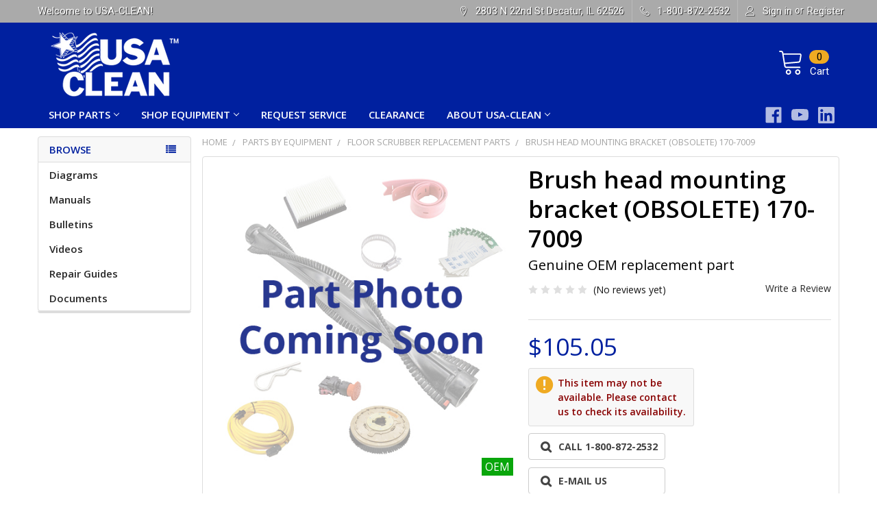

--- FILE ---
content_type: text/html; charset=UTF-8
request_url: https://shop.usaclean.com/brush-head-mounting-bracket-170-7009/
body_size: 35080
content:
        <!DOCTYPE html>
<html class="no-js" lang="en">
    <head>
        <title>Brush head mounting bracket (OBSOLETE) 170-7009 – Ships Fast from Our Huge Inventory | USA-CLEAN</title>
        <script src="//ajax.googleapis.com/ajax/libs/jquery/2.1.1/jquery.min.js"></script>
        <!--<script src="https://code.jquery.com/jquery-1.11.0.min.js"></script>-->
        <!--<script src="https://code.jquery.com/jquery-migrate-1.2.1.min.js"></script>-->
        <link rel="dns-prefetch preconnect" href="https://cdn11.bigcommerce.com/s-qrln235rlo" crossorigin><link rel="dns-prefetch preconnect" href="https://fonts.googleapis.com/" crossorigin><link rel="dns-prefetch preconnect" href="https://fonts.gstatic.com/" crossorigin>
        <meta property="product:price:amount" content="105.05" /><meta property="product:price:currency" content="USD" /><meta property="og:url" content="https://shop.usaclean.com/brush-head-mounting-bracket-170-7009/" /><meta property="og:site_name" content="USA-CLEAN" /><meta name="keywords" content="commercial floor cleaning parts, OEM cleaning machine parts, aftermarket cleaning equipment parts, floor scrubber replacement parts, vacuum bags for commercial vacuums, squeegee blades for floor machines, floor machine filters, batteries for floor scrubbers, belts and drive system parts floor machines, service parts for Tennant Nilfisk-Advance Windsor, same day shipping cleaning equipment parts"><meta name="description" content="170-7009 MOUNT WELDMENT HEAD ENCORE 33 Additional matches: CL65966A"><link rel='canonical' href='https://shop.usaclean.com/brush-head-mounting-bracket-170-7009/' /><meta name='platform' content='bigcommerce.stencil' /><meta property="og:type" content="product" />
<meta property="og:title" content="Brush head mounting bracket (OBSOLETE) 170-7009" />
<meta property="og:description" content="170-7009 MOUNT WELDMENT HEAD ENCORE 33 Additional matches: CL65966A" />
<meta property="fb:admins" content="it@usaclean.com" />
<meta property="og:availability" content="instock" />
<meta property="pinterest:richpins" content="enabled" />
        
         
        <script type="module" src="//cdn.jsdelivr.net/npm/@bridgeline-digital/hawksearch-handlebars-ui/dist/hawksearch-handlebars-ui.min.js"></script>
        <script type="text/javascript">
            if ('pages/product') {
                addEventListener('hawksearch:initialized', (event) => {
                    if ('pages/product' !== 'pages/search') {
                        if (('pages/product' == 'pages/category') || ('pages/product' == 'pages/custom/category/category')) {
                            HawkSearch.services.tracking.trackPageLoad(2);
                        } else if ('pages/product' == 'pages/product') {
                            HawkSearch.services.tracking.trackPageLoad(1, "383264");
                        } else if ('pages/product' == 'pages/cart') {
                            HawkSearch.services.tracking.trackPageLoad(3);
                        } else {
                            HawkSearch.services.tracking.trackPageLoad(5);
                        }
                    }
                });
            }
            console.log('template type', 'pages/product');
        </script>
        
        <script type="text/javascript">
            (function(c,l,a,r,i,t,y){
                c[a]=c[a]||function(){(c[a].q=c[a].q||[]).push(arguments)};
                t=l.createElement(r);t.async=1;t.src="https://www.clarity.ms/tag/"+i;
                y=l.getElementsByTagName(r)[0];y.parentNode.insertBefore(t,y);
            })(window, document, "clarity", "script", "9o5jzu92pi");
        </script>

        <script type="text/javascript">
            function getUrlVars() {
                var vars = {};
                var parts = window.location.href.replace(/[?&]+([^=&]+)=([^&]*)/gi, function(m,key,value) {
                    vars[key] = value;
                });;
                return vars;
            }
            function partsFilter(){
                var url = window.location.href;
                var limit = getUrlVars()["limit"];
                var newUrl = url;
                if(!limit){
                    // if(limit.search('#') > 0) {
                    //     var limit = limit.split('#')[0];
                    // }
                    var parameters = window.location.search;
                    var pathname = window.location.pathname;
                    var partsCheck = url.search("parts-and-supplies");
                    //var levelCheck = ((window.location.pathname.match(/\//g) || []).length) - 1;
                    var levelCheck = (pathname.match(/\/[^/]*\/[^/]*\/[^/]/g) || []).length;
                    var pageCheck = url.search("search.php");
                    if(!pageCheck || pageCheck < 0){
                        parameters = parameters.replace("search_query", "q");
                    }
                    if(partsCheck > 0 && levelCheck >= 1){
                        if(limit != "8" && limit != null){
                            var limitString = "limit=" + limit;
                            parameters = parameters.replace(limitString, "limit=8");
                            newUrl = window.location.href.split('?')[0] + parameters + window.location.hash;
                        }
                        else if (limit == null && parameters != null && parameters != ""){
                            parameters = parameters + "&limit=8";
                            console.log("No redirect right now! " + parameters);
                            newUrl = window.location.href.split('?')[0] + parameters + window.location.hash;
                        }
                        else if (limit == "8"){
                            // Do nothing because this is fine
                        }
                        else {
                            parameters = parameters + "?limit=8";
                            newUrl = window.location.href.split('?')[0] + parameters + window.location.hash;
                        }
                    }
                    else {
                        // var oldSearchCheck = window.location.href.search("search_query");
                        // var query = decodeURIComponent(getUrlVars()["q"]).replace("+", " ");
                        // var oldQuery = decodeURIComponent(getUrlVars()["search_query"]).replace("+", " ");
                        // if(pageCheck >= 0 && oldSearchCheck < 0){
                        //     window.location.href = "";
                        // }
                        newUrl = url.split('?')[0] + parameters + window.location.hash;
                    }
                }
                else {
                    newUrl = url.replace("search_query", "q");
                }
                if(newUrl != url){
                    window.location.href = newUrl;
                }
            }

            //window.onload = setTimeout(partsFilter, 2);
            $(document).ready(function(){
                //setTimeout(partsFilter, 2);
                $("#resource-list-modal").click(function(e){
                    if(e.target == this){
                        closeModal();
                        e.stopPropagation();
                    }
                });
                if($("#sale-countdown")){
                    var countDownDate = new Date("Mar 1, 2024 00:00:00").getTime();
                    var x = setInterval(function(){
                        var now = new Date().getTime();
                        var distance = countDownDate - now;
                        var days = Math.floor(distance / (1000 * 60 * 60 * 24));
                        var hours = Math.floor((distance % (1000 * 60 * 60 * 24)) / (1000 * 60 * 60));
                        var minutes = Math.floor((distance % (1000 * 60 * 60)) / (1000 * 60));
                        var seconds = Math.floor((distance % (1000 * 60)) / 1000);
                        $("#sale-countdown").html("Big savings are right around the corner! Our sale starts in " + days + "d " + hours + "h " + minutes + "m " + seconds + "s");
                        if (distance < 0) {
                            clearInterval(x);
                            $("#sale-countdown").html("Get huge savings on parts and equipment with code MARCH10WEB all through March!");
                        }
                    });
                }
                const urlParams = new URLSearchParams(window.location.search);
                const myParam = urlParams.get('y');
                if(myParam == "show"){
                    $("li.navPages-item.page-shop-parts").show();
                    $("li.navPages-item.page-shop-by-manufacturer").hide();
                    $("li.navPages-item.page-shop-by-category").hide();
                }
            });

        </script>

        <link href="https://cdn11.bigcommerce.com/s-qrln235rlo/product_images/favicon.png?t=1534951900" rel="shortcut icon">
        <meta name="viewport" content="width=device-width, initial-scale=1, maximum-scale=1">
        <meta name="facebook-domain-verification" content="qhd5jdis8016zp68ny4ku0abds06qo" />

        <script>
            document.documentElement.className = document.documentElement.className.replace('no-js', 'js');
        </script>

        <script>
    function browserSupportsAllFeatures() {
        return window.Promise
            && window.fetch
            && window.URL
            && window.URLSearchParams
            && window.WeakMap
            // object-fit support
            && ('objectFit' in document.documentElement.style);
    }

    function loadScript(src) {
        var js = document.createElement('script');
        js.src = src;
        js.onerror = function () {
            console.error('Failed to load polyfill script ' + src);
        };
        document.head.appendChild(js);
    }

    if (!browserSupportsAllFeatures()) {
        loadScript('https://cdn11.bigcommerce.com/s-qrln235rlo/stencil/bd7f2e70-89ec-013d-a2a7-26354f110b1a/e/e4775470-9e39-013e-3f20-722c7b30c4f0/dist/theme-bundle.polyfills.js');
    }
</script>
        <script>window.consentManagerTranslations = `{"locale":"en","locales":{"consent_manager.data_collection_warning":"en","consent_manager.accept_all_cookies":"en","consent_manager.gdpr_settings":"en","consent_manager.data_collection_preferences":"en","consent_manager.use_data_by_cookies":"en","consent_manager.data_categories_table":"en","consent_manager.allow":"en","consent_manager.accept":"en","consent_manager.deny":"en","consent_manager.dismiss":"en","consent_manager.reject_all":"en","consent_manager.category":"en","consent_manager.purpose":"en","consent_manager.functional_category":"en","consent_manager.functional_purpose":"en","consent_manager.analytics_category":"en","consent_manager.analytics_purpose":"en","consent_manager.targeting_category":"en","consent_manager.advertising_category":"en","consent_manager.advertising_purpose":"en","consent_manager.essential_category":"en","consent_manager.esential_purpose":"en","consent_manager.yes":"en","consent_manager.no":"en","consent_manager.not_available":"en","consent_manager.cancel":"en","consent_manager.save":"en","consent_manager.back_to_preferences":"en","consent_manager.close_without_changes":"en","consent_manager.unsaved_changes":"en","consent_manager.by_using":"en","consent_manager.agree_on_data_collection":"en","consent_manager.change_preferences":"en","consent_manager.cancel_dialog_title":"en","consent_manager.privacy_policy":"en","consent_manager.allow_category_tracking":"en","consent_manager.disallow_category_tracking":"en"},"translations":{"consent_manager.data_collection_warning":"We use cookies (and other similar technologies) to collect data to improve your shopping experience.","consent_manager.accept_all_cookies":"Accept All Cookies","consent_manager.gdpr_settings":"Settings","consent_manager.data_collection_preferences":"Website Data Collection Preferences","consent_manager.use_data_by_cookies":" uses data collected by cookies and JavaScript libraries to improve your shopping experience.","consent_manager.data_categories_table":"The table below outlines how we use this data by category. To opt out of a category of data collection, select 'No' and save your preferences.","consent_manager.allow":"Allow","consent_manager.accept":"Accept","consent_manager.deny":"Deny","consent_manager.dismiss":"Dismiss","consent_manager.reject_all":"Reject all","consent_manager.category":"Category","consent_manager.purpose":"Purpose","consent_manager.functional_category":"Functional","consent_manager.functional_purpose":"Enables enhanced functionality, such as videos and live chat. If you do not allow these, then some or all of these functions may not work properly.","consent_manager.analytics_category":"Analytics","consent_manager.analytics_purpose":"Provide statistical information on site usage, e.g., web analytics so we can improve this website over time.","consent_manager.targeting_category":"Targeting","consent_manager.advertising_category":"Advertising","consent_manager.advertising_purpose":"Used to create profiles or personalize content to enhance your shopping experience.","consent_manager.essential_category":"Essential","consent_manager.esential_purpose":"Essential for the site and any requested services to work, but do not perform any additional or secondary function.","consent_manager.yes":"Yes","consent_manager.no":"No","consent_manager.not_available":"N/A","consent_manager.cancel":"Cancel","consent_manager.save":"Save","consent_manager.back_to_preferences":"Back to Preferences","consent_manager.close_without_changes":"You have unsaved changes to your data collection preferences. Are you sure you want to close without saving?","consent_manager.unsaved_changes":"You have unsaved changes","consent_manager.by_using":"By using our website, you're agreeing to our","consent_manager.agree_on_data_collection":"By using our website, you're agreeing to the collection of data as described in our ","consent_manager.change_preferences":"You can change your preferences at any time","consent_manager.cancel_dialog_title":"Are you sure you want to cancel?","consent_manager.privacy_policy":"Privacy Policy","consent_manager.allow_category_tracking":"Allow [CATEGORY_NAME] tracking","consent_manager.disallow_category_tracking":"Disallow [CATEGORY_NAME] tracking"}}`;</script>
        
        <script>
            window.lazySizesConfig = window.lazySizesConfig || {};
            window.lazySizesConfig.loadMode = 1;
        </script>
        <script async src="https://cdn11.bigcommerce.com/s-qrln235rlo/stencil/bd7f2e70-89ec-013d-a2a7-26354f110b1a/e/e4775470-9e39-013e-3f20-722c7b30c4f0/dist/theme-bundle.head_async.js"></script>

            <script>document.write('<link href="https://fonts.googleapis.com/css?family=Open+Sans:700,400%7CRoboto:400&display=swap" rel="stylesheet">'.replace('rel="stylesheet"', 'rel="preload" as="style" onload="this.onload=null;this.rel=\'stylesheet\'"'));</script>
            <noscript><link href="https://fonts.googleapis.com/css?family=Open+Sans:700,400%7CRoboto:400&display=swap" rel="stylesheet"></noscript>

            <link data-stencil-stylesheet href="https://cdn11.bigcommerce.com/s-qrln235rlo/stencil/bd7f2e70-89ec-013d-a2a7-26354f110b1a/e/e4775470-9e39-013e-3f20-722c7b30c4f0/css/theme-13941fb0-a924-013e-8616-1e7d62b1fa62.css" rel="stylesheet">

            <script>
                window.lazySizesConfig.loadHidden = false;
                window.lazySizesConfig.expand = 0;
            </script>
            <script>!function(n){"use strict";n.loadCSS||(n.loadCSS=function(){});var o=loadCSS.relpreload={};if(o.support=function(){var e;try{e=n.document.createElement("link").relList.supports("preload")}catch(t){e=!1}return function(){return e}}(),o.bindMediaToggle=function(t){var e=t.media||"all";function a(){t.addEventListener?t.removeEventListener("load",a):t.attachEvent&&t.detachEvent("onload",a),t.setAttribute("onload",null),t.media=e}t.addEventListener?t.addEventListener("load",a):t.attachEvent&&t.attachEvent("onload",a),setTimeout(function(){t.rel="stylesheet",t.media="only x"}),setTimeout(a,3e3)},o.poly=function(){if(!o.support())for(var t=n.document.getElementsByTagName("link"),e=0;e<t.length;e++){var a=t[e];"preload"!==a.rel||"style"!==a.getAttribute("as")||a.getAttribute("data-loadcss")||(a.setAttribute("data-loadcss",!0),o.bindMediaToggle(a))}},!o.support()){o.poly();var t=n.setInterval(o.poly,500);n.addEventListener?n.addEventListener("load",function(){o.poly(),n.clearInterval(t)}):n.attachEvent&&n.attachEvent("onload",function(){o.poly(),n.clearInterval(t)})}"undefined"!=typeof exports?exports.loadCSS=loadCSS:n.loadCSS=loadCSS}("undefined"!=typeof global?global:this);</script>


        <link href="https://fonts.googleapis.com/icon?family=Material+Icons|Open+Sans:300,400,500,600,700&display=swap" rel="stylesheet">
        <link rel="stylesheet" href="https://use.fontawesome.com/releases/v5.8.1/css/all.css" integrity="sha384-50oBUHEmvpQ+1lW4y57PTFmhCaXp0ML5d60M1M7uH2+nqUivzIebhndOJK28anvf" crossorigin="anonymous">
        <!--product-->
            <link data-stencil-stylesheet href="https://cdn11.bigcommerce.com/s-qrln235rlo/stencil/bd7f2e70-89ec-013d-a2a7-26354f110b1a/e/e4775470-9e39-013e-3f20-722c7b30c4f0/scss/product-page.scss" rel="preload" as="style">
        
        <!-- Start Tracking Code for analytics_googleanalytics4 -->

<script data-cfasync="false" src="https://cdn11.bigcommerce.com/shared/js/google_analytics4_bodl_subscribers-358423becf5d870b8b603a81de597c10f6bc7699.js" integrity="sha256-gtOfJ3Avc1pEE/hx6SKj/96cca7JvfqllWA9FTQJyfI=" crossorigin="anonymous"></script>
<script data-cfasync="false">
  (function () {
    window.dataLayer = window.dataLayer || [];

    function gtag(){
        dataLayer.push(arguments);
    }

    function initGA4(event) {
         function setupGtag() {
            function configureGtag() {
                gtag('js', new Date());
                gtag('set', 'developer_id.dMjk3Nj', true);
                gtag('config', 'G-86SZLG0F2Y');
            }

            var script = document.createElement('script');

            script.src = 'https://www.googletagmanager.com/gtag/js?id=G-86SZLG0F2Y';
            script.async = true;
            script.onload = configureGtag;

            document.head.appendChild(script);
        }

        setupGtag();

        if (typeof subscribeOnBodlEvents === 'function') {
            subscribeOnBodlEvents('G-86SZLG0F2Y', false);
        }

        window.removeEventListener(event.type, initGA4);
    }

    

    var eventName = document.readyState === 'complete' ? 'consentScriptsLoaded' : 'DOMContentLoaded';
    window.addEventListener(eventName, initGA4, false);
  })()
</script>

<!-- End Tracking Code for analytics_googleanalytics4 -->

<!-- Start Tracking Code for analytics_siteverification -->

<meta name="google-site-verification" content="tcv_wEsLQNFleyzt6htwMFbIM0wCYM5O0oyW-IiBtDY" />

<!-- End Tracking Code for analytics_siteverification -->


<script type="text/javascript" src="https://checkout-sdk.bigcommerce.com/v1/loader.js" defer ></script>
<script src="https://www.google.com/recaptcha/api.js" async defer></script>
<script type="text/javascript">
var BCData = {"product_attributes":{"sku":"170-7009","upc":null,"mpn":"65966A","gtin":"65966A","weight":null,"base":true,"image":null,"price":{"without_tax":{"formatted":"$105.05","value":105.05,"currency":"USD"},"tax_label":"Tax"},"stock":null,"instock":true,"stock_message":null,"purchasable":false,"purchasing_message":""}};
</script>
<!-- Start VWO Async SmartCode -->
<script type='text/javascript' id='vwoCode'>
   // if ( location.pathname === '/' ) {
  		// Create link tag
        const vwoLink = document.createElement('link');
        vwoLink.rel = 'preconnect';
        vwoLink.href = 'https://dev.visualwebsiteoptimizer.com';
        document.head.appendChild(vwoLink);
        
        // VWO Init
        window._vwo_code=window._vwo_code || (function() {
        var account_id=942797,
        version = 1.5,
        settings_tolerance=2000,
        library_tolerance=2500,
        use_existing_jquery=false,
        is_spa=1,
        hide_element='body',
        hide_element_style = 'opacity:0 !important;filter:alpha(opacity=0) !important;background:none !important',
        /* DO NOT EDIT BELOW THIS LINE */
        f=false,w=window,d=document,vwoCodeEl=d.querySelector('#vwoCode'),code={use_existing_jquery:function(){return use_existing_jquery},library_tolerance:function(){return library_tolerance},hide_element_style:function(){return'{'+hide_element_style+'}'},finish:function(){if(!f){f=true;var e=d.getElementById('_vis_opt_path_hides');if(e)e.parentNode.removeChild(e)}},finished:function(){return f},load:function(e){var t=d.createElement('script');t.fetchPriority='high';t.src=e;t.type='text/javascript';t.onerror=function(){_vwo_code.finish()};d.getElementsByTagName('head')[0].appendChild(t)},getVersion:function(){return version},getMatchedCookies:function(e){var t=[];if(document.cookie){t=document.cookie.match(e)||[]}return t},getCombinationCookie:function(){var e=code.getMatchedCookies(/(?:^|;)\s?(_vis_opt_exp_\d+_combi=[^;$]*)/gi);e=e.map(function(e){try{var t=decodeURIComponent(e);if(!/_vis_opt_exp_\d+_combi=(?:\d+,?)+\s*$/.test(t)){return''}return t}catch(e){return''}});var i=[];e.forEach(function(e){var t=e.match(/([\d,]+)/g);t&&i.push(t.join('-'))});return i.join('|')},init:function(){if(d.URL.indexOf('__vwo_disable__')>-1)return;w.settings_timer=setTimeout(function(){_vwo_code.finish()},settings_tolerance);var e=d.currentScript,t=d.createElement('style'),i=e&&!e.async?hide_element?hide_element+'{'+hide_element_style+'}':'':code.lA=1,n=d.getElementsByTagName('head')[0];t.setAttribute('id','_vis_opt_path_hides');vwoCodeEl&&t.setAttribute('nonce',vwoCodeEl.nonce);t.setAttribute('type','text/css');if(t.styleSheet)t.styleSheet.cssText=i;else t.appendChild(d.createTextNode(i));n.appendChild(t);var o=this.getCombinationCookie();this.load('https://dev.visualwebsiteoptimizer.com/j.php?a='+account_id+'&u='+encodeURIComponent(d.URL)+'&f='+ +is_spa+'&vn='+version+(o?'&c='+o:''));return settings_timer}};w._vwo_settings_timer = code.init();return code;}());
  //  }
</script>
<!-- End VWO Async SmartCode --><!-- Google tag (gtag.js) -->
<script async src="https://www.googletagmanager.com/gtag/js?id=G-86SZLG0F2Y"></script>
<script>
  window.dataLayer = window.dataLayer || [];
  function gtag(){dataLayer.push(arguments);}
  gtag('js', new Date());

  gtag('config', 'G-86SZLG0F2Y');
</script>
 <script data-cfasync="false" src="https://microapps.bigcommerce.com/bodl-events/1.9.4/index.js" integrity="sha256-Y0tDj1qsyiKBRibKllwV0ZJ1aFlGYaHHGl/oUFoXJ7Y=" nonce="" crossorigin="anonymous"></script>
 <script data-cfasync="false" nonce="">

 (function() {
    function decodeBase64(base64) {
       const text = atob(base64);
       const length = text.length;
       const bytes = new Uint8Array(length);
       for (let i = 0; i < length; i++) {
          bytes[i] = text.charCodeAt(i);
       }
       const decoder = new TextDecoder();
       return decoder.decode(bytes);
    }
    window.bodl = JSON.parse(decodeBase64("[base64]"));
 })()

 </script>

<script nonce="">
(function () {
    var xmlHttp = new XMLHttpRequest();

    xmlHttp.open('POST', 'https://bes.gcp.data.bigcommerce.com/nobot');
    xmlHttp.setRequestHeader('Content-Type', 'application/json');
    xmlHttp.send('{"store_id":"1000036459","timezone_offset":"-6.0","timestamp":"2025-12-01T16:27:38.20611300Z","visit_id":"483ba814-37ff-4cf9-b773-8a4b9df483e3","channel_id":1}');
})();
</script>


        <link rel="preload" href="https://cdn11.bigcommerce.com/s-qrln235rlo/stencil/bd7f2e70-89ec-013d-a2a7-26354f110b1a/e/e4775470-9e39-013e-3f20-722c7b30c4f0/dist/theme-bundle.main.js" as="script">
        <link rel="preload" href="https://cdn11.bigcommerce.com/s-qrln235rlo/stencil/bd7f2e70-89ec-013d-a2a7-26354f110b1a/e/e4775470-9e39-013e-3f20-722c7b30c4f0/dist/theme-bundle.chunk.vendors.js" as="script">
        <!-- snippet location htmlhead -->
    </head>
    <body class="csscolumns papaSupermarket-layout--left-sidebar 
        papaSupermarket-style--modern
        papaSupermarket-pageType--product 
        papaSupermarket-page--pages-product 
        emthemesModez-productUniform
        
        
        papaSupermarket--showAllCategoriesMenu
        
        
        
        
        
        
        " id="topOfPage">

        <!-- Google Tag Manager (noscript) -->
        <noscript><iframe src="https://www.googletagmanager.com/ns.html?id=GTM-NP6RXNT"
        height="0" width="0" style="display:none;visibility:hidden"></iframe></noscript>
        <!-- End Google Tag Manager (noscript) -->
        <!-- Global site tag (gtag.js) - Google Ads: 968605214 -->
        <script async src="https://www.googletagmanager.com/gtag/js?id=AW-968605214"></script>
        <script>
        window.dataLayer = window.dataLayer || [];
        function gtag(){dataLayer.push(arguments);}
        gtag('js', new Date());
        gtag('config', 'AW-968605214');
        </script>


        <!-- snippet location header -->
        <svg data-src="https://cdn11.bigcommerce.com/s-qrln235rlo/stencil/bd7f2e70-89ec-013d-a2a7-26354f110b1a/e/e4775470-9e39-013e-3f20-722c7b30c4f0/img/icon-sprite.svg" class="icons-svg-sprite"></svg>

        <div class="banners" data-banner-location="top">
</div>
<header class="header" role="banner" >
    <a href="#" class="mobileMenu-toggle" data-mobile-menu-toggle="menu">
        <span class="mobileMenu-toggleIcon">Toggle menu</span>
    </a>

    <div class="emthemesModez-header-topSection">
        <div class="container">
            <nav class="navUser navUser--storeInfo">
    <ul class="navUser-section">
        <li class="navUser-item">
            <span class="navUser-welcome">Welcome to USA-CLEAN!</span>
        </li>
        <li class="navUser-item">
            <div data-emthemesmodez-remote-banner="emthemesModezBannersBlockTopHeaderBanner01"></div>
        </li>
    </ul>
</nav>

<nav class="navUser">

        <div data-emthemesmodez-remote-banner="emthemesModezBannersBlockTopHeaderBanner02"></div>

    
    <ul class="navUser-section">
        
        <li class="navUser-item">
            <span class="navUser-action">
                <span class="navUser-item-icon emthemesModez-icon-linear-map-marker"></span>
                <span>2803 N 22nd St
Decatur, IL 62526</span>
            </span>
        </li>

        <li class="navUser-item">
            <a class="navUser-action" href="tel:1-800-872-2532">
                <span class="navUser-item-icon emthemesModez-icon-linear-phone-handset"></span>
                <span>1-800-872-2532</span>
            </a>
        </li>
        
        
        <!--///////////Tax Exemption Link with animated highlight/////////////-->

        <li class="navUser-item navUser-item--account">
                <a class="navUser-action" href="/login.php">
                    <span class="navUser-item-icon navUser-item-loginIcon emthemesModez-icon-linear-user"></span>
                    <span class="navUser-item-loginLabel">Sign in</span>
                </a>
                    <span class="navUser-or">or</span> 
                    <a class="navUser-action" href="/login.php?action=create_account">Register</a>
        </li>
    </ul>
</nav>        </div>
    </div>

    <div class="emthemesModez-header-userSection emthemesModez-header-userSection--logo-left" data-stickymenu>
        <div class="container">
            <nav class="navUser">
    
    <ul class="navUser-section navUser-section--alt">


        

        <li class="navUser-item navUser-item--compare">
            <a class="navUser-action navUser-action--compare" href="/compare" data-compare-nav>Compare <span class="countPill countPill--positive countPill--alt"></span></a>
        </li>
        

        <li class="navUser-item navUser-item--cart">

            <a
                class="navUser-action navUser-action--cart"
                data-cart-preview
                data-dropdown="cart-preview-dropdown"
                data-options="align:right"
                href="/cart.php"
                title="Cart">
                <span class="navUser-item-icon navUser-item-cartIcon"><svg class="icon"><use xlink:href="#icon-cart" /></svg></span>
                <span class="navUser-item-cartLabel">Cart</span> <span class="countPill cart-quantity"></span>
            </a>

            <div class="dropdown-menu" id="cart-preview-dropdown" data-dropdown-content aria-hidden="true"></div>
        </li>
    </ul>
</nav>

                <div class="header-logo header-logo--left">
                    <a href="https://shop.usaclean.com/" data-instantload='{"page":"home"}'>
            <div class="header-logo-image-container">
                <img class="header-logo-image" src="https://cdn11.bigcommerce.com/s-qrln235rlo/images/stencil/250x100/usa-clean-white_1746805912__27407.original.png" srcset="https://cdn11.bigcommerce.com/s-qrln235rlo/images/stencil/250x100/usa-clean-white_1746805912__27407.original.png 1x, https://cdn11.bigcommerce.com/s-qrln235rlo/images/stencil/500w/usa-clean-white_1746805912__27407.original.png 2x" alt="USA-CLEAN" title="USA-CLEAN">
            </div>
</a>
                </div>

            <div class="emthemesModez-quickSearch" data-prevent-quick-search-close>
    <!-- snippet location forms_search -->
        <fieldset class="form-fieldset">
            <div class="" style="z-index: 999;">
                <label class="is-srOnly" for="search_query">Search</label>
                <div class="form-prefixPostfix wrap">
                	<hawksearch-search-field style="width:100%;"></hawksearch-search-field>
                    <!--<input class="form-input" data-search-quick name="search_query" id="search_query" data-error-message="Search field cannot be empty." placeholder="Search the store" autocomplete="off">
                    <input type="submit" class="button button--primary form-prefixPostfix-button--postfix" value="Search" />-->
                </div>
            </div>
        </fieldset>
</div>
        </div>
    </div>

    <div class="navPages-container navPages-container--bg" id="menu" data-menu>
        <div class="container">
            <nav class="navPages">
    
        <ul class="navPages-list">
                <li class="navPages-item page-shop-parts">
                    <a class="navPages-action has-subMenu" href="#" 
    data-instantload
    data-collapsible="navPages-page-0"
    data-collapsible-disabled-breakpoint="medium"
    data-collapsible-disabled-state="open"
    data-collapsible-enabled-state="closed">
    Shop Parts <i class="icon navPages-action-moreIcon" aria-hidden="true"><svg><use xlink:href="#icon-chevron-down" /></svg></i>
</a>
<div class="navPage-subMenu navPage-subMenu--standard" id="navPages-page-0" aria-hidden="true" tabindex="-1">
    <ul class="navPage-subMenu-list">
        <li class="navPage-subMenu-item">
            <a class="navPage-subMenu-action navPages-action" data-instantload href="#"
                 target="_blank"
            >Shop Parts</a>
        </li>
            <li class="navPage-subMenu-item">
                    <a
                        class="navPage-subMenu-action navPages-action has-subMenu"
                        href="https://shop.usaclean.com/parts-and-supplies/"
                        data-instantload
                        data-collapsible="navPages-page-0-0"
                        data-collapsible-disabled-breakpoint="medium"
                        data-collapsible-disabled-state="open"
                        data-collapsible-enabled-state="closed"
>
                        Manufacturer <i class="icon navPages-action-moreIcon" aria-hidden="true"><svg><use xlink:href="#icon-chevron-down" /></svg></i>
                    </a>
                    <ul class="navPage-childList" id="navPages-page-0-0">
                        <li class="navPage-childList-item">
                            <a class="navPage-childList-action navPages-action" data-instantload href="https://shop.usaclean.com/parts-and-supplies/"
>Manufacturer</a>
                        </li>
                        <li class="navPage-childList-item">
                            <a class="navPage-childList-action navPages-action" data-instantload href="https://shop.usaclean.com/parts-and-supplies/bulldog-scrubbers"
>Bulldog Scrubbers</a>
                        </li>
                        <li class="navPage-childList-item">
                            <a class="navPage-childList-action navPages-action" data-instantload href="https://shop.usaclean.com/parts-and-supplies/clarke-alto/"
>Clarke (Alto)</a>
                        </li>
                        <li class="navPage-childList-item">
                            <a class="navPage-childList-action navPages-action" data-instantload href="https://shop.usaclean.com/parts-and-supplies/factory-cat/"
>Factory Cat</a>
                        </li>
                        <li class="navPage-childList-item">
                            <a class="navPage-childList-action navPages-action" data-instantload href="https://shop.usaclean.com/parts-and-supplies/kaivac/"
>Kaivac</a>
                        </li>
                        <li class="navPage-childList-item">
                            <a class="navPage-childList-action navPages-action" data-instantload href="https://shop.usaclean.com/parts-and-supplies/karcher/"
>Karcher</a>
                        </li>
                        <li class="navPage-childList-item">
                            <a class="navPage-childList-action navPages-action" data-instantload href="https://shop.usaclean.com/parts-and-supplies/minuteman/"
>Minuteman</a>
                        </li>
                        <li class="navPage-childList-item">
                            <a class="navPage-childList-action navPages-action" data-instantload href="https://shop.usaclean.com/parts-and-supplies/nilfisk-advance/"
>Nilfisk-Advance</a>
                        </li>
                        <li class="navPage-childList-item">
                            <a class="navPage-childList-action navPages-action" data-instantload href="https://shop.usaclean.com/parts-and-supplies/nobles/"
>Nobles</a>
                        </li>
                        <li class="navPage-childList-item">
                            <a class="navPage-childList-action navPages-action" data-instantload href="https://shop.usaclean.com/parts-and-supplies/nss-enterprises/"
>NSS Enterprises</a>
                        </li>
                        <li class="navPage-childList-item">
                            <a class="navPage-childList-action navPages-action" data-instantload href="https://shop.usaclean.com/parts-and-supplies/powr-flite/"
>Powr-Flite</a>
                        </li>
                        <li class="navPage-childList-item">
                            <a class="navPage-childList-action navPages-action" data-instantload href="https://shop.usaclean.com/parts-and-supplies/rugdoctor/"
>Rug Doctor</a>
                        </li>
                        <li class="navPage-childList-item">
                            <a class="navPage-childList-action navPages-action" data-instantload href="https://shop.usaclean.com/parts-and-supplies/taski-by-diversey/"
>TASKI by Diversey</a>
                        </li>
                        <li class="navPage-childList-item">
                            <a class="navPage-childList-action navPages-action" data-instantload href="https://shop.usaclean.com/parts-and-supplies/tennant/"
>Tennant</a>
                        </li>
                        <li class="navPage-childList-item">
                            <a class="navPage-childList-action navPages-action" data-instantload href="https://shop.usaclean.com/parts-and-supplies/tornado-industries/"
>Tornado Industries</a>
                        </li>
                        <li class="navPage-childList-item">
                            <a class="navPage-childList-action navPages-action" data-instantload href="https://shop.usaclean.com/parts-and-supplies/viper/"
>Viper</a>
                        </li>
                        <li class="navPage-childList-item">
                            <a class="navPage-childList-action navPages-action" data-instantload href="https://shop.usaclean.com/parts-and-supplies/"
>All Manufacturers</a>
                        </li>
                    </ul>
            </li>
            <li class="navPage-subMenu-item">
                    <a
                        class="navPage-subMenu-action navPages-action has-subMenu"
                        href="https://shop.usaclean.com/parts-by-category/"
                        data-instantload
                        data-collapsible="navPages-page-0-1"
                        data-collapsible-disabled-breakpoint="medium"
                        data-collapsible-disabled-state="open"
                        data-collapsible-enabled-state="closed"
>
                        Category <i class="icon navPages-action-moreIcon" aria-hidden="true"><svg><use xlink:href="#icon-chevron-down" /></svg></i>
                    </a>
                    <ul class="navPage-childList" id="navPages-page-0-1">
                        <li class="navPage-childList-item">
                            <a class="navPage-childList-action navPages-action" data-instantload href="https://shop.usaclean.com/parts-by-category/"
>Category</a>
                        </li>
                        <li class="navPage-childList-item">
                            <a class="navPage-childList-action navPages-action" data-instantload href="https://shop.usaclean.com/parts-by-category/bags/"
>Bags</a>
                        </li>
                        <li class="navPage-childList-item">
                            <a class="navPage-childList-action navPages-action" data-instantload href="https://shop.usaclean.com/parts-by-category/batteries/"
>Batteries</a>
                        </li>
                        <li class="navPage-childList-item">
                            <a class="navPage-childList-action navPages-action" data-instantload href="https://shop.usaclean.com/lithium-batteries/"
>Batteries - Lithium</a>
                        </li>
                        <li class="navPage-childList-item">
                            <a class="navPage-childList-action navPages-action" data-instantload href="https://shop.usaclean.com/parts-by-category/brushes/"
>Brushes</a>
                        </li>
                        <li class="navPage-childList-item">
                            <a class="navPage-childList-action navPages-action" data-instantload href="https://shop.usaclean.com/chemicals/"
>Chemicals</a>
                        </li>
                        <li class="navPage-childList-item">
                            <a class="navPage-childList-action navPages-action" data-instantload href="https://shop.usaclean.com/parts-by-category/filters/"
>Filters</a>
                        </li>
                        <li class="navPage-childList-item">
                            <a class="navPage-childList-action navPages-action" data-instantload href="https://shop.usaclean.com/parts-by-category/hoses/"
>Hoses</a>
                        </li>
                        <li class="navPage-childList-item">
                            <a class="navPage-childList-action navPages-action" data-instantload href="https://shop.usaclean.com/parts-by-category/fittings/"
>Fittings</a>
                        </li>
                        <li class="navPage-childList-item">
                            <a class="navPage-childList-action navPages-action" data-instantload href="https://shop.usaclean.com/parts-by-category/motors-brush/"
>Motors, Brush</a>
                        </li>
                        <li class="navPage-childList-item">
                            <a class="navPage-childList-action navPages-action" data-instantload href="https://shop.usaclean.com/parts-by-category/motors-vacuum/"
>Motors, Vacuum</a>
                        </li>
                        <li class="navPage-childList-item">
                            <a class="navPage-childList-action navPages-action" data-instantload href="https://shop.usaclean.com/parts-by-category/pads/"
>Pads</a>
                        </li>
                        <li class="navPage-childList-item">
                            <a class="navPage-childList-action navPages-action" data-instantload href="https://shop.usaclean.com/parts-by-category/squeegee-blades/"
>Squeegee Blades</a>
                        </li>
                        <li class="navPage-childList-item">
                            <a class="navPage-childList-action navPages-action" data-instantload href="https://shop.usaclean.com/parts-by-category/squeegee-parts/"
>Squeegee Parts</a>
                        </li>
                        <li class="navPage-childList-item">
                            <a class="navPage-childList-action navPages-action" data-instantload href="https://shop.usaclean.com/parts-by-category/switches/"
>Switches</a>
                        </li>
                        <li class="navPage-childList-item">
                            <a class="navPage-childList-action navPages-action" data-instantload href="https://shop.usaclean.com/parts-by-category/wheels-casters/"
>Wheels / Casters</a>
                        </li>
                        <li class="navPage-childList-item">
                            <a class="navPage-childList-action navPages-action" data-instantload href="/parts-by-category/"
                                 target="_blank"
                            >All Categories</a>
                        </li>
                    </ul>
            </li>
            <li class="navPage-subMenu-item">
                    <a
                        class="navPage-subMenu-action navPages-action has-subMenu"
                        href="https://shop.usaclean.com/parts-by-equipment/"
                        data-instantload
                        data-collapsible="navPages-page-0-2"
                        data-collapsible-disabled-breakpoint="medium"
                        data-collapsible-disabled-state="open"
                        data-collapsible-enabled-state="closed"
>
                        Equipment Type <i class="icon navPages-action-moreIcon" aria-hidden="true"><svg><use xlink:href="#icon-chevron-down" /></svg></i>
                    </a>
                    <ul class="navPage-childList" id="navPages-page-0-2">
                        <li class="navPage-childList-item">
                            <a class="navPage-childList-action navPages-action" data-instantload href="https://shop.usaclean.com/parts-by-equipment/"
>Equipment Type</a>
                        </li>
                        <li class="navPage-childList-item">
                            <a class="navPage-childList-action navPages-action" data-instantload href="https://shop.usaclean.com/parts-by-equipment/autonomous/"
>Autonomous</a>
                        </li>
                        <li class="navPage-childList-item">
                            <a class="navPage-childList-action navPages-action" data-instantload href="https://shop.usaclean.com/parts-by-equipment/blowers/"
>Blowers</a>
                        </li>
                        <li class="navPage-childList-item">
                            <a class="navPage-childList-action navPages-action" data-instantload href="https://shop.usaclean.com/parts-by-equipment/buffers-burnishers"
>Buffers &amp; Burnishers</a>
                        </li>
                        <li class="navPage-childList-item">
                            <a class="navPage-childList-action navPages-action" data-instantload href="https://shop.usaclean.com/parts-by-equipment/concrete/"
>Concrete</a>
                        </li>
                        <li class="navPage-childList-item">
                            <a class="navPage-childList-action navPages-action" data-instantload href="https://shop.usaclean.com/parts-by-equipment/escalator-cleaners/"
>Escalator Cleaners</a>
                        </li>
                        <li class="navPage-childList-item">
                            <a class="navPage-childList-action navPages-action" data-instantload href="https://shop.usaclean.com/parts-by-equipment/extractors/"
>Extractors</a>
                        </li>
                        <li class="navPage-childList-item">
                            <a class="navPage-childList-action navPages-action" data-instantload href="https://shop.usaclean.com/parts-by-equipment/floor-machines/"
>Floor Machines</a>
                        </li>
                        <li class="navPage-childList-item">
                            <a class="navPage-childList-action navPages-action" data-instantload href="https://shop.usaclean.com/parts-by-equipment/floor-scrubber-replacement-parts/"
>Floor Scrubbers</a>
                        </li>
                        <li class="navPage-childList-item">
                            <a class="navPage-childList-action navPages-action" data-instantload href="https://shop.usaclean.com/parts-by-equipment/material-handling/"
>Material Handling</a>
                        </li>
                        <li class="navPage-childList-item">
                            <a class="navPage-childList-action navPages-action" data-instantload href="https://shop.usaclean.com/parts-by-equipment/pressure-washers/"
>Pressure Washers</a>
                        </li>
                        <li class="navPage-childList-item">
                            <a class="navPage-childList-action navPages-action" data-instantload href="https://shop.usaclean.com/parts-by-equipment/surface-cleaners/"
>Surface Cleaners</a>
                        </li>
                        <li class="navPage-childList-item">
                            <a class="navPage-childList-action navPages-action" data-instantload href="https://shop.usaclean.com/parts-by-equipment/sweepers/"
>Sweepers</a>
                        </li>
                        <li class="navPage-childList-item">
                            <a class="navPage-childList-action navPages-action" data-instantload href="https://shop.usaclean.com/parts-by-equipment/vacuum-parts/"
>Vacuum Parts</a>
                        </li>
                        <li class="navPage-childList-item">
                            <a class="navPage-childList-action navPages-action" data-instantload href="https://shop.usaclean.com/parts-by-equipment/warewash/"
>Warewash</a>
                        </li>
                        <li class="navPage-childList-item">
                            <a class="navPage-childList-action navPages-action" data-instantload href="https://shop.usaclean.com/parts-by-equipment/"
>All Equipment Types</a>
                        </li>
                    </ul>
            </li>
    </ul>
</div>
                </li>
                <li class="navPages-item page-shop-equipment">
                    <a class="navPages-action has-subMenu" href="https://shop.usaclean.com/equipment/" 
    data-instantload
    data-collapsible="navPages-page-1"
    data-collapsible-disabled-breakpoint="medium"
    data-collapsible-disabled-state="open"
    data-collapsible-enabled-state="closed">
    Shop Equipment <i class="icon navPages-action-moreIcon" aria-hidden="true"><svg><use xlink:href="#icon-chevron-down" /></svg></i>
</a>
<div class="navPage-subMenu navPage-subMenu--standard" id="navPages-page-1" aria-hidden="true" tabindex="-1">
    <ul class="navPage-subMenu-list">
        <li class="navPage-subMenu-item">
            <a class="navPage-subMenu-action navPages-action" data-instantload href="https://shop.usaclean.com/equipment/"
>Shop Equipment</a>
        </li>
            <li class="navPage-subMenu-item">
                    <a class="navPage-subMenu-action navPages-action" data-instantload href="https://shop.usaclean.com/new-equipment/"
>New Equipment</a>
            </li>
            <li class="navPage-subMenu-item">
                    <a class="navPage-subMenu-action navPages-action" data-instantload href="https://shop.usaclean.com/used-equipment"
>Used Equipment</a>
            </li>
            <li class="navPage-subMenu-item">
                    <a class="navPage-subMenu-action navPages-action" data-instantload href="https://shop.usaclean.com/escatechnique/"
>Escatechnique</a>
            </li>
    </ul>
</div>
                </li>
                <li class="navPages-item page-request-service">
                    <a class="navPages-action" data-instantload href="https://shop.usaclean.com/service/"
>Request Service</a>
                </li>
                <li class="navPages-item page-clearance">
                    <a class="navPages-action" data-instantload href="https://shop.usaclean.com/clearance"
>Clearance</a>
                </li>
                <li class="navPages-item page-about-usa-clean">
                    <a class="navPages-action has-subMenu" href="https://shop.usaclean.com/about-usa-clean/" 
    data-instantload
    data-collapsible="navPages-page-4"
    data-collapsible-disabled-breakpoint="medium"
    data-collapsible-disabled-state="open"
    data-collapsible-enabled-state="closed">
    About USA-CLEAN <i class="icon navPages-action-moreIcon" aria-hidden="true"><svg><use xlink:href="#icon-chevron-down" /></svg></i>
</a>
<div class="navPage-subMenu navPage-subMenu--standard" id="navPages-page-4" aria-hidden="true" tabindex="-1">
    <ul class="navPage-subMenu-list">
        <li class="navPage-subMenu-item">
            <a class="navPage-subMenu-action navPages-action" data-instantload href="https://shop.usaclean.com/about-usa-clean/"
>About USA-CLEAN</a>
        </li>
            <li class="navPage-subMenu-item">
                    <a class="navPage-subMenu-action navPages-action" data-instantload href="https://shop.usaclean.com/contact-us/"
>Contact Us</a>
            </li>
            <li class="navPage-subMenu-item">
                    <a class="navPage-subMenu-action navPages-action" data-instantload href="https://usaclean.com/pay"
                         target="_blank"
                    >Pay an Invoice</a>
            </li>
            <li class="navPage-subMenu-item">
                    <a class="navPage-subMenu-action navPages-action" data-instantload href="https://shop.usaclean.com/join-our-service-team/"
>Join our Service Team</a>
            </li>
            <li class="navPage-subMenu-item">
                    <a class="navPage-subMenu-action navPages-action" data-instantload href="https://shop.usaclean.com/returns-policy/"
>Returns Policy</a>
            </li>
    </ul>
</div>
                </li>
        </ul>

    <ul class="navPages-list navPages-list--user">
            <li class="navPages-item">
                <a class="navPages-action" href="/login.php">Sign in</a>
                    <a class="navPages-action" href="/login.php?action=create_account">Register</a>
            </li>
        <li class="navPages-item usafix-link">
            <a class="navPages-action" href="https://usaclean.com/new/index.aspx?ReturnUrl=disclaimer.aspx" target="_blank">USAfix Login</a>
        </li>
    </ul>

    <div class="navPages-socials">
            <ul class="socialLinks socialLinks--dark">
            <li class="socialLinks-item">
                <a class="icon icon--facebook" href="https://www.facebook.com/usaclean1234/" target="_blank" rel="noopener">
                    <svg><use xlink:href="#icon-facebook" /></svg>
                </a>
            </li>
            <li class="socialLinks-item">
                <a class="icon icon--youtube" href="https://www.youtube.com/user/usacleanproductions/" target="_blank" rel="noopener">
                    <svg><use xlink:href="#icon-youtube" /></svg>
                </a>
            </li>
            <li class="socialLinks-item">
                <a class="icon icon--linkedin" href="https://www.linkedin.com/company/usa-clean-inc" target="_blank" rel="noopener">
                    <svg><use xlink:href="#icon-linkedin" /></svg>
                </a>
            </li>
    </ul>
    </div>
</nav>
        </div>
    </div>

</header>

<div class="emthemesModez-quickSearch emthemesModez-quickSearch--mobileOnly" data-prevent-quick-search-close>
    <!-- snippet location forms_search -->
        <fieldset class="form-fieldset">
            <div class="" style="z-index: 999;">
                <label class="is-srOnly" for="search_query_mobile">Search</label>
                <div class="form-prefixPostfix wrap">
                	<hawksearch-search-field style="width:100%;"></hawksearch-search-field>
                    <!--<input class="form-input" data-search-quick name="search_query" id="search_query_mobile" data-error-message="Search field cannot be empty." placeholder="Search the store" autocomplete="off">
                    <input type="submit" class="button button--primary form-prefixPostfix-button--postfix" value="Search" />-->
                </div>
            </div>
        </fieldset>
</div>

<div class="dropdown dropdown--quickSearch" id="quickSearch" aria-hidden="true" tabindex="-1" data-prevent-quick-search-close>
    <div class="container">
        <section class="quickSearchResults" data-bind="html: results"></section>
    </div>
</div>
<div class="emthemesModez-overlay"></div>

<div data-content-region="header_bottom--global"></div>
<div data-content-region="header_bottom"></div>


        <div class="body" data-currency-code="USD">
     
    <div class="container">
            <script type="text/javascript">
       var _learnq = _learnq || [];
    
       var item = {
        Name: "Brush head mounting bracket (OBSOLETE) 170-7009",
        ProductID: "383264",
        ImageURL: "https://cdn11.bigcommerce.com/s-qrln235rlo/stencil/bd7f2e70-89ec-013d-a2a7-26354f110b1a/e/e4775470-9e39-013e-3f20-722c7b30c4f0/img/default-image.jpg",
        URL: "https://shop.usaclean.com/brush-head-mounting-bracket-170-7009/",
        Brand: "",
        Price: "105.05",
        CompareAtPrice:""
       };
    
      _learnq.push(['track', 'Viewed Product', item]);
    
      _learnq.push(['trackViewedItem', {
       Title: item.Name,
       ItemId: item.ProductID,
       Categories: item.Categories,
       ImageUrl: item.ImageURL,
       Url: item.URL,
    
       Metadata: {
         Brand: item.Brand,
         Price: item.Price,
         CompareAtPrice: item.CompareAtPrice
       }
      }]);
    </script>

        <div class="page">
            <div class="page-sidebar">
                <nav class="navList navList--aside">
    <div data-content-region="home_sidebar_top--global"></div>
    <div data-content-region="home_sidebar_top"></div>

    <div class="sidebarBlock sidebarBlock--verticalCategories sidebarBlock--verticalAllCategories">
    <div class="emthemesModez-navPages-verticalCategories-container">
        <a class="navPages-action has-subMenu" data-collapsible="emthemesModez-verticalCategories-sidebar"
            data-collapsible-disabled-breakpoint="medium"
            data-collapsible-disabled-state="open"
            data-collapsible-enabled-state="closed">Browse</a>
        <div class="emthemesModez-verticalCategories emthemesModez-verticalCategories--open" id="emthemesModez-verticalCategories-sidebar" aria-hidden="false" tabindex="-1">
            <ul class="navPages-list navPages-list--categories">
                <li class="navPages-item"><a class="navPages-action" href="/diagrams/" data-instantload>Diagrams</a></li>
                <li class="navPages-item"><a class="navPages-action" href="/manuals/" data-instantload>Manuals</a></li>
                <li class="navPages-item"><a class="navPages-action" href="/bulletins/" data-instantload>Bulletins</a></li>
                <li class="navPages-item"><a class="navPages-action" href="/videos/" data-instantload>Videos</a></li>
                <li class="navPages-item"><a class="navPages-action" href="/repair-guides/" data-instantload>Repair Guides</a></li>
                <li class="navPages-item"><a class="navPages-action" href="/documents/" data-instantload>Documents</a></li>

            </ul>
        </div>
    </div>
</div>
    


    <div data-content-region="home_sidebar_below_menu--global"></div>
    <div data-content-region="home_sidebar_below_menu"></div>


    <div data-content-region="home_sidebar_below_brands--global"></div>
    <div data-content-region="home_sidebar_below_brands"></div>

    <div data-emthemesmodez-remote-banner="emthemesModezBannersBlockSidebar01"></div>

    
        
        <div data-emthemesmodez-remote-banner="emthemesModezBannersBlockSidebar02"></div>

    <div data-content-region="home_sidebar_bottom"></div>
    <div data-content-region="home_sidebar_bottom--global"></div>
</nav>
            </div>
            <main class="page-content">

    <ul class="breadcrumbs" itemscope itemtype="https://schema.org/BreadcrumbList">
            <li class="breadcrumb " itemprop="itemListElement" itemscope itemtype="https://schema.org/ListItem">
                <a data-instantload href="https://shop.usaclean.com/" class="breadcrumb-label" itemprop="item">
                    <span itemprop="name">Home</span>
                    <meta itemprop="position" content="0" />
                </a>
            </li>
            <li class="breadcrumb " itemprop="itemListElement" itemscope itemtype="https://schema.org/ListItem">
                <a data-instantload href="https://shop.usaclean.com/parts-by-equipment/" class="breadcrumb-label" itemprop="item">
                    <span itemprop="name">Parts by Equipment</span>
                    <meta itemprop="position" content="1" />
                </a>
            </li>
            <li class="breadcrumb " itemprop="itemListElement" itemscope itemtype="https://schema.org/ListItem">
                <a data-instantload href="https://shop.usaclean.com/parts-by-equipment/floor-scrubber-replacement-parts/" class="breadcrumb-label" itemprop="item">
                    <span itemprop="name">Floor Scrubber Replacement Parts</span>
                    <meta itemprop="position" content="2" />
                </a>
            </li>
            <li class="breadcrumb is-active" itemprop="itemListElement" itemscope itemtype="https://schema.org/ListItem">
                <a data-instantload href="https://shop.usaclean.com/brush-head-mounting-bracket-170-7009/" class="breadcrumb-label" itemprop="item">
                    <span itemprop="name">Brush head mounting bracket (OBSOLETE) 170-7009</span>
                    <meta itemprop="position" content="3" />
                </a>
            </li>
</ul>


    <div itemscope itemtype="https://schema.org/Product" class="productView-scope">
        <div class="productView productView--full" >

    <style>
        #eq-by-part .papaSupermarket-subcategories-grid.equipment-grid .papaSupermarket-subcategories-grid-item.no-zoom { width: calc(20% - 1.34286rem); }
        #eq-by-part h3 { font-weight: 500; margin-top: 1rem; }
        #eq-by-part h4.papaSupermarket-subcategories-name { font-size: 1rem; font-weight: 600; }
        .inset-message.product-inset { margin: 1.5rem 0 0; }
        li.productOptions-list-item { padding: 1rem; }
        a.docs-links.button.button--primary { padding-right: 1.5rem; border-color: #000; color: #000; }
        a.docs-links.button.button--primary:before { content: "\f02d"; font-weight: 100; color: #486EC3; }
        .equipment-promo {
            margin: 15px 0;
            border-radius: 4px;
            color: #FFF;
            padding: 1.5rem;
            font-size: 1.2em;
            /*font-weight: 600;*/
        }
        .partner-links {
            display: flex;
            flex-wrap: wrap;
            justify-content: space-between;
            padding: 10px 0 0;
        }
        .partner-links img + img {
            margin-left: 10px;
        }
        .partner-links img {
            max-width: 300px;
        }
        div#squeegee-docs { display: flex; flex-direction: column; align-items: flex-start; }
        div#squeegee-docs a { margin-left: 0;padding: .75rem 1.25rem; }
        
/*New Equipment Form Button Test CSS*/
        div#equipment-form { display: flex; flex-direction: column; align-items: flex-start; }
        div#equipment-form a { margin-left: 0;padding: .75rem 1.25rem; }
        
        div.lead-modal {
            position: fixed;
            top: 0;
            left: 0;
            width: 100vw;
            height: 100vh;
            background: rgb(0 0 0 / 33%);
            z-index: 99999;
            padding: 10%;
            padding-top: 5%;
        }
        
        div.lead-modal > div iframe {
            max-height: 80vh !important;
        }
        
        .eq-form-button{
            background-color: #8fbce6;
        }
        
        .close-button {
            background-color: white;
            color: black;
            float: right;
            font-size: 28px;
            font-weight: bold;
            z-index: 2;
        }
        
        .close-button:hover{
            background-color: black;
            color: white;
            text-decoration: none;
            cursor: pointer;
        }
        
        .delay-warning {
            display: block;
            background: #CC0000;
            color: #FFF;
            padding: 5px 10px;
            box-shadow: 1px 1px 3px #000;
        }
        
        @media(max-width: 800px){
            div.lead-modal {
                padding: 5%;
                padding-top: 2%;
            }
            
            .close-button{
                margin-top: 10px;
                margin-right: 20px;
                margin-bottom: -110px;
            }
        }
/*END OF NEW CSS CODE*/

        .productView-options:before {
            margin-bottom: 2rem;
        }

    </style>

    <script type="text/javascript">
        function linkSku(text) {
            var urlRegex = /[0-9]{3}-[0-9]{4}/gm;
            return text.replace(urlRegex, function(url) {
                return '<a href="https://shop.usaclean.com/' + url + '">' + url + '</a>';
            })
        }
        function findSku(){
            var descr = $('.MarketingDescr');
            var descrText = $.trim(descr.text());
            var newDescr = descr.html(linkSku(descrText));
        }
        function CommonlyPurchasedWith(InvtId) {
            var d = new Date();
            var n = d.getTime();
            ctime = n;
            var min = 1;
            var max = 99999;
            var datatosend = {
                InvtId: InvtId
            };
            var random = Math.random() * (+max - +min) + +min;
            random = Math.round(random);
            var url = "https://" + random + ".usaclean.com/ServiceSuite/search.svc/CommonlyPurchasedWith";
            $.ajax({
                type: "POST", //GET or POST or PUT or DELETE verb
                url: url, // Location of the service
                data: JSON.stringify(datatosend), //Data sent to server
                contentType: "application/json; charset=utf-8", // content type sent to server
                dataType: "json", //Expected data format from server
                processdata: true, //True or False
                async: true,
                success: function (Data) {//On Successfull service call
                    $('h4#CommonlyHeader + .partlist > *').remove();
                    for(var i=0; i<Data.length;i++){
                        var descr,
                        price,
                        shipping;
                        var sku = Data[i].InvtId.trim();
                        var ImageUrl = Data[i].ImageURL.trim();
                        $.ajax({
                            type: "GET",
                            url: "https://shop.usaclean.com/content/xml/Price" + sku + ".xml",
                            dataType: "xml",
                            async: false,
                            success: function(xml){
                                $(xml).find('PartPrice').each(function(){
                                    descr = $(this).find('descr').text();
                                    if($(this).find('price').text() != null){
                                        price = $(this).find('price').text();
                                    }
                                    else{
                                        price = 'Click for price';
                                    }
                                });
                            },
                            statusCode: {
                                404: function(){
                                    console.log(sku.trim() + '.xml is not a valid file.');
                                }
                            },
                            error: ServiceFailed
                        });
                        const regex = /^\d{3}-\d{4}$/;
                        if(descr != "" && price != "" && regex.test(sku)){
                            $('h4#CommonlyHeader + .partlist').append('<a href="/' + sku + '"><img src="' + ImageUrl + '" class="block centered"><h5>' + descr + '</h5><div class="cpt-invtid">' + sku + '</div><div class="cpt-price">' + price + '</div></a>');
                        }
                    }
                },
                error: ServiceFailed// When Service call fails
            });
            function ServiceFailed(){
                console.log("Oopsie doodle!");
            }
        }
        function findImportantDocs(){
            var links = $("#tab-description ul.links li a");
            for(var i=0;i<links.length;i++){
                if(links[i].innerHTML.toLowerCase().indexOf("spec") > -1 || links[i].innerHTML.toLowerCase().indexOf("brochure") > -1 || links[i].innerHTML.toLowerCase().indexOf("flyer") > -1 || links[i].innerHTML.toLowerCase().indexOf("flier") > -1 || links[i].innerHTML.toLowerCase().indexOf("sell") > -1){
                    $(".productView-product").append('<a href="' + links[i].href + '" class="docs-links button button--primary" target="_blank">' + links[i].innerHTML + '</a>');
                }
            }
        }
        $(document).ready(function () {
            findSku();
            CommonlyPurchasedWith('170-7009');
            findImportantDocs();
        });
    </script>

    <div class="productView-detailsWrapper">
        <div data-also-bought-parent-scope class="productView-beforeAlsoBought">
            <section class="productView-details">
                <div class="productView-product">
                    
                    <h1 class="productView-title" itemprop="name">Brush head mounting bracket (OBSOLETE) 170-7009</h1>
                        <h4 class="productView-subhead">
                                                                    Genuine OEM replacement part
                        </h4>
                        <meta itemprop="sku" content="170-7009" />

                        <meta itemprop="mpn" content="65966A" />

                        <meta itemprop="gtin6" content="65966A" />

                    <div class="productView-rating">
                                    <span class="icon icon--ratingEmpty">
            <svg>
                <use xlink:href="#icon-star" />
            </svg>
        </span>
        <span class="icon icon--ratingEmpty">
            <svg>
                <use xlink:href="#icon-star" />
            </svg>
        </span>
        <span class="icon icon--ratingEmpty">
            <svg>
                <use xlink:href="#icon-star" />
            </svg>
        </span>
        <span class="icon icon--ratingEmpty">
            <svg>
                <use xlink:href="#icon-star" />
            </svg>
        </span>
        <span class="icon icon--ratingEmpty">
            <svg>
                <use xlink:href="#icon-star" />
            </svg>
        </span>
<!-- snippet location product_rating -->
                            <span class="productView-reviewLink">
                                    (No reviews yet)
                            </span>
                            <span class="productView-reviewLink">
                                <a href="https://shop.usaclean.com/brush-head-mounting-bracket-170-7009/"
                                        data-reveal-id="modal-review-form"
                                >
                                Write a Review
                                </a>
                            </span>
                            <div id="modal-review-form" class="modal" data-reveal>
    
    
    
    
    <div class="modal-header">
        <h2 class="modal-header-title">Write a Review</h2>
        <a href="#" class="modal-close" aria-label="Close" role="button">
            <svg class="icon"><use xlink:href="#icon-close" /></svg>
        </a>
    </div>
    <div class="modal-body">
        <div class="writeReview-productDetails">
            <div class="writeReview-productImage-container">
                    <img src="https://cdn11.bigcommerce.com/s-qrln235rlo/stencil/bd7f2e70-89ec-013d-a2a7-26354f110b1a/e/e4775470-9e39-013e-3f20-722c7b30c4f0/img/default-image.jpg" alt="Image not available" title = "Image not available" 
    class="lazyload"
    
     />
            </div>
            <h6 class="product-brand"></h6>
            <h5 class="product-title">Brush head mounting bracket (OBSOLETE) 170-7009</h5>
        </div>
        <form class="form writeReview-form" action="/postreview.php" method="post">
            <fieldset class="form-fieldset">
                <div class="form-field">
                    <label class="form-label" for="rating-rate">Rating
                        <small>Required</small>
                    </label>
                    <!-- Stars -->
                    <!-- TODO: Review Stars need to be componentised, both for display and input -->
                    <select id="rating-rate" class="form-select" name="revrating">
                        <option value="">Select Rating</option>
                                <option value="1">1 star (worst)</option>
                                <option value="2">2 stars</option>
                                <option value="3">3 stars (average)</option>
                                <option value="4">4 stars</option>
                                <option value="5">5 stars (best)</option>
                    </select>
                </div>

                <!-- Name -->
                    <div class="form-field" id="revfromname" data-validation="" >
    <label class="form-label" for="revfromname_input">Name
        
    </label>
    <input type="text" id="revfromname_input" data-label="Name" name="revfromname"   class="form-input" aria-required=""  >
</div>

                    <!-- Email -->
                        <div class="form-field" id="email" data-validation="" >
    <label class="form-label" for="email_input">Email
        <small>Required</small>
    </label>
    <input type="text" id="email_input" data-label="Email" name="email"   class="form-input" aria-required="false"  >
</div>

                <!-- Review Subject -->
                <div class="form-field" id="revtitle" data-validation="" >
    <label class="form-label" for="revtitle_input">Review Subject
        <small>Required</small>
    </label>
    <input type="text" id="revtitle_input" data-label="Review Subject" name="revtitle"   class="form-input" aria-required="true"  >
</div>

                <!-- Comments -->
                <div class="form-field" id="revtext" data-validation="">
    <label class="form-label" for="revtext_input">Comments
            <small>Required</small>
    </label>
    <textarea name="revtext" id="revtext_input" data-label="Comments" rows="" aria-required="true" class="form-input" ></textarea>
</div>

                <div class="g-recaptcha" data-sitekey="6LcjX0sbAAAAACp92-MNpx66FT4pbIWh-FTDmkkz"></div><br/>

                <div class="form-field">
                    <input type="submit" class="button button--primary"
                           value="Submit Review">
                </div>
                <input type="hidden" name="product_id" value="383264">
                <input type="hidden" name="action" value="post_review">
                
            </fieldset>
        </form>
    </div>
</div>
                    </div>


                    <div data-content-region="product_below_rating--global"></div>
                    <div data-content-region="product_below_rating"></div>
                    
                    <style>
                        dd.productView-info-value.productView-info-value--condition + dd.productView-info-value.productView-info-value--condition {
                            display: none;
                        }
                    </style>
                    
                    
                    

                        <div class="productView-info-bulkPricing">
                                                    </div>

                            
                            
                            
                            
                </div>
                <div id="squeegee-docs" style="display: none;">
                    <a href="https://shop.usaclean.com/content/SqueegeeMaterialSelectionGuide.pdf" class="button large" target="_blank">Material Selection Guide</a>
                    <a href="https://shop.usaclean.com/content/SqueegeeUserGuidePosterWithGum.pdf" class="button large" target="_blank">User Guide</a>
                </div>
                
<!--New Equipment Form Button Test-->
                <div class="lead-modal" style="display: none;">
                    <!--<a class="button eq-form-exit-button" style="background-color:white; float: right;">X</a>-->
                    <button class="button close-button" style="float:right;">&times;</button>
                    <script>
                        $(document).ready(function(){
                            $('.close-button').on('click', function() {
                                $(".lead-modal").toggle();
                            });
                        });
                    </script>
                    <div data-tf-live="01J2F415Q2XB6BVTR0SGGG6R7K" data-tf-hidden="model=Floor Scrubber Replacement Parts "></div><script src="//embed.typeform.com/next/embed.js"></script>
                </div>

                <div id="equipment-form" style="display: none;">
                    <span>Interested in purchasing equipment like this?</span>
                    <a class="button button--small eq-form-button">Contact our Experts!</a>
                    <script>
                        $(document).ready(function(){
                            $('.eq-form-button').on('click', function() {
                                $(".lead-modal").toggle();
                            });
                        });
                    </script>
                </div>
                
<!--END OF NEW CODE-->
                
            </section>

            <section class="productView-images productView-images--bottom" data-image-gallery 
                    data-sidebar-sticky
            >
                <ul class="productView-imageCarousel-main" id="productView-imageCarousel-main-383264" data-image-gallery-main>
                    <li class="productView-imageCarousel-main-item slick-current">
                            <img src="https://cdn11.bigcommerce.com/s-qrln235rlo/stencil/bd7f2e70-89ec-013d-a2a7-26354f110b1a/e/e4775470-9e39-013e-3f20-722c7b30c4f0/img/default-image.jpg" alt="Image not available" title = "Image not available" 
    class="lazyload"
    
     />
                    </li>
                </ul>



                                                        <div class="sale-flag-side sale-flag-side--custom oem">
                                                            <span class="sale-text">OEM</span>
                                                        </div>


            </section>


            <section class="productView-details">
                <div class="productView-options productView-options--1col">

                    <div class="productView-price">
                                            
            <div class="price-section price-section--withoutTax rrp-price--withoutTax" style="display: none;">
                <span class="price-was-label">MSRP:</span>
                <span data-product-rrp-price-without-tax class="price price--rrp"> 
                    
                </span>
            </div>
            <div class="price-section price-section--withoutTax" itemprop="offers" itemscope itemtype="https://schema.org/Offer">
                <span class="price-label" >
                    
                </span>
                <span class="price-now-label" style="display: none;">
                    Now:
                </span>
                <span data-product-price-without-tax class="price price--withoutTax price--main">$105.05</span>
                    <meta itemprop="url" content="https://shop.usaclean.com/brush-head-mounting-bracket-170-7009/">
                    <meta itemprop="availability" itemtype="https://schema.org/ItemAvailability"
                        content="https://schema.org/OutOfStock">
                    <meta itemprop="itemCondition" itemtype="https://schema.org/OfferItemCondition" content="https://schema.org/NewCondition">
                    <meta itemprop="price" content="105.05">
                    <meta itemprop="priceCurrency" content="USD">
                    <meta itemprop="priceValidUntil" content='2026-12-01'>
                    <div itemprop="priceSpecification" itemscope itemtype="https://schema.org/PriceSpecification">
                        <meta itemprop="price" content="105.05">
                        <meta itemprop="priceCurrency" content="USD">
                        <meta itemprop="valueAddedTaxIncluded" content="false">
                    </div>
            </div>
            <div class="price-section price-section--withoutTax non-sale-price--withoutTax" style="display: none;">
                <span class="price-was-label">Was:</span>
                <span data-product-non-sale-price-without-tax class="price price--non-sale">
                    
                </span>
            </div>
             <div class="price-section price-section--saving" style="display: none;">
                    <span class="price">— You save</span>
                    <span data-product-price-saved class="price price--saving">
                        
                    </span>
                    <span class="price"> </span>
             </div>
    
                    </div>
                    <div data-content-region="product_below_price--global"></div>
                    <div data-content-region="product_below_price"></div>


                            <div class="availability-warning">This item may not be available. Please contact us to check its availability.</div>
                            <a class="button button--large button--primary contact-btn" href="tel:18008722532">Call 1-800-872-2532</a>
                            <a class="button button--large button--primary contact-btn" href="mailto:parts@usaclean.com?Subject=Availability of Brush head mounting bracket (OBSOLETE) 170-7009">E-mail Us</a>

                </div>

                    <script type="text/javascript">
                        function GetMFG() {
                            var d = new Date();
                            var n = d.getTime();
                            ctime = n;
                            var min = 1;
                            var max = 99999;
                            var datatosend = {
                                invtid: '170-7009'
                            };
                            var random = Math.random() * (+max - +min) + +min;
                            random = Math.round(random);
                            var url = "https://" + random + ".usaclean.com/ServiceSuite/search.svc/GetMFGByPart";
                            $.ajax({
                                type: "POST", //GET or POST or PUT or DELETE verb
                                url: url, // Location of the service
                                data: JSON.stringify(datatosend), //Data sent to server
                                contentType: "application/json; charset=utf-8", // content type sent to server
                                dataType: "json", //Expected data format from server
                                processdata: true, //True or False
                                async: true,
                                success: function (Data) {//On Successfull service call
                                    $('#mfg-select option').remove();
                                    $('#mfg-select').append('<option value = "">Select manufacturer</option>');
                                    //console.log("Mfgs: " + Data.length);
                                    for (i = 0; i < Data.length; i++) {
                                        $('#mfg-select').append('<option value = "' + Data[i].MFGIdent + '">' + Data[i].CompanyName + '</option>');
                                    }
                                    if(Data.length <= 0){
                                        $('.diagram-warning').hide();
                                    }
                                    else if(Data.length == 1){
                                        $('#mfg-select option:nth-child(2)').attr("selected","selected");
                                        GetModel(Data[0].MFGIdent);
                                    }
                                    $('.mfg-select-container').show();
                                },
                                error: ServiceFailed// When Service call fails
                            });
                        }
                        function ServiceFailed(result) {
                            $('.diagram-warning').hide();
                        }
                        function GetModel(Mfgident) {
                            var d = new Date();
                            var n = d.getTime();
                            ctime = n;
                            var min = 1;
                            var max = 99999;
                            var datatosend = {
                                MFGIdent: Mfgident,
                                invtid: '170-7009'
                            };
                            var random = Math.random() * (+max - +min) + +min;
                            random = Math.round(random);
                            var url = "https://" + random + ".usaclean.com/ServiceSuite/search.svc/GetModelsByMFGIdentandPart";
                            $.ajax({
                                type: "POST", //GET or POST or PUT or DELETE verb
                                url: url, // Location of the service
                                data: JSON.stringify(datatosend), //Data sent to server
                                contentType: "application/json; charset=utf-8", // content type sent to server
                                dataType: "json", //Expected data format from server
                                processdata: true, //True or False
                                async: true,
                                success: function (Data) {//On Successfull service call
                                    $('#model-select option').remove();
                                    $('#model-select').append('<option value = "">Select model</option>');
                                    for (i = 0; i < Data.length; i++) {
                                        $('#model-select').append('<option value = "' + Data[i].ModelIdent + '">' + Data[i].MFGModelName + '</option>');
                                    }
                                    if(Data.length == 1){
                                        $('#model-select option:nth-child(2)').attr("selected","selected");
                                        WillitFit(Data[0].ModelIdent);
                                    }
                                    $('.model-select-container').show();
                                },
                                error: ServiceFailed// When Service call fails
                            });
                        }
                        function WillitFit(ModelIdent) {
                            var d = new Date();
                            var n = d.getTime();
                            ctime = n;
                            var min = 1;
                            var max = 99999;
                            var datatosend = {
                                ModelIdent: ModelIdent,
                                invtid: '170-7009'
                            };
                            var random = Math.random() * (+max - +min) + +min;
                            random = Math.round(random);
                            var url = "https://" + random + ".usaclean.com/ServiceSuite/search.svc/WillItFit";
                            $.ajax({
                                type: "POST", //GET or POST or PUT or DELETE verb
                                url: url, // Location of the service
                                data: JSON.stringify(datatosend), //Data sent to server
                                contentType: "application/json; charset=utf-8", // content type sent to server
                                dataType: "json", //Expected data format from server
                                processdata: true, //True or False
                                async: true,
                                success: function (Data) {//On Successfull service call
                                    //$('#select-model option').remove();
                                    //$('#select-model').append('<option value = "">Select model</option>');
                                    var FullModelName = $('#mfg-select').children("option:selected").text() + ' ' + ($('#model-select').children("option:selected").text());
                                    if(Data.isValid == 'Yes'){
                                        //console.log('Yes!');
                                        $('.diagram-notes-container .diagram-notes').hide();
                                        $('.diagram-notes-container .diagram-compatible *').remove();
                                        $('.diagram-notes-container .diagram-compatible').append('<p>This part is compatible.</p>');
                                        $('.diagram-notes-container .diagram-compatible').show();
                                        $('.diagram-notes-container .all-diagrams ul *').remove();
                                        for(var j=0;j<Data.OnDiagram.length;j++){
                                            var diagName = Data.OnDiagram[j].DiagramName.trim();
                                            if(diagName.indexOf("-") == 0){
                                                diagName = diagName.slice(1).trim();
                                            }
                                            $('.diagram-notes-container .all-diagrams ul').append('<li><a href="'+Data.OnDiagram[j].DiagramURL + 'hlp170-7009' + '" target="_blank">'+Data.OnDiagram[j].DiagramName+'</a></li>');
                                        }
                                        $('.diagram-notes-container .all-diagrams').show();
                                        $('#model-info-links').html('<div class="model-info-image"><a href="'+Data.LinkURL+'"><img src="'+Data.ImageUrl+'" alt="'+FullModelName+'" title="'+FullModelName+'"/></a></div><div class="model-info-text"><h4>'+FullModelName+'</h4><a href="'+Data.LinkURL+'">View all parts and support</a></div></div>');
                                    }
                                    else if(Data.isValid == 'Maybe'){
                                        //console.log('Maybe?');
                                        $('.diagram-notes-container .diagram-compatible').hide();
                                        $('.diagram-notes-container .all-diagrams').hide();
                                        $('.diagram-notes-container .diagram-notes *').remove();
                                        var notes = '<div class="diagram-notes-message">Please review the following diagrams for more details.</div><table class="diagram-notes-info"><tbody>';
                                        for(var j=0;j<Data.OnDiagram.length;j++){
                                            if(Data.OnDiagram[j].Notes != ''){
                                                notes += '<tr><td><a href="'+Data.OnDiagram[j].DiagramURL + 'hlp170-7009' +'" target="_blank">'+Data.OnDiagram[j].DiagramName+'</a></td><td>'+Data.OnDiagram[j].Notes+'</td></tr>';
                                            }
                                        }
                                        notes += '</tbody></table>';
                                        $('.diagram-notes-container .diagram-notes').append(notes);
                                        $('.diagram-notes-container .diagram-notes').show();
                                        $('#model-info-links').html('<div class="model-info-image"><a href="'+Data.LinkURL+'"><img src="'+Data.ImageUrl+'" alt="'+FullModelName+'" title="'+FullModelName+'"/></a></div><div class="model-info-text"><h4>'+FullModelName+'</h4><a href="'+Data.LinkURL+'">View all parts and support</a></div></div>');
                                    }
                                    else {
                                        console.log('Uh oh, something done screwed up');
                                    }
                                    $('.diagram-notes-overlay').show();
                                },
                                error: ServiceFailed// When Service call fails
                            });
                        }
                        function ServiceFailed(result) {
                        }
                        $(document).ready(function () {
                            GetMFG();
                    
                            $("#mfg-select").change(function () {
                                var MFGIdent = $(this).children("option:selected").val();
                                if(MFGIdent == ""){
                                    $('.diagram-notes-overlay').hide();
                                    $('#model-select').hide();
                                }
                                else{
                                    $('#model-select').show();
                                }
                                GetModel(MFGIdent);
                            });
                    
                            $("#model-select").change(function () {
                                var ModelIdent = $(this).children("option:selected").val();
                                if(ModelIdent == ""){
                                    $('.diagram-notes-overlay').hide();
                                }
                                WillitFit(ModelIdent);
                            });
                    
                        });
                    </script>
                    <div class="diagram-warning">Please choose your machine below to check for compatibility.
                        <div class="eq-select-container">
                            <div class="mfg-select-container" style="display:none;">
                                <!--<input type="checkbox" id="select-mfg">-->
                                <!--<label for="select-mfg">Select manufacturer</label>-->
                                <select id="mfg-select">
                                    
                                </select>
                            </div>
                            <div class="model-select-container" style="display: none;">
                                <!--<input type="checkbox" id="select-model">-->
                                <!--<label for="select-model">Select model</label>-->
                                <select id="model-select">
                                    
                                </select>
                            </div>
                        </div>
                        <div class="diagram-notes-overlay" style="display:none;">
                            <div class="diagram-notes-container">
                                <div class="diagram-compatible" style="display:none;"><p>This part is compatible with <span id="compatible-model">this model</span>.</p></div>
                                <div class="all-diagrams" style="display:none;">
                                    <div class="diagram-notes-message">Find this part on the following diagrams:</div>
                                    <ul></ul>
                                </div>
                                <div class="diagram-notes">
                                    <div class="diagram-notes-message">Please review the following notes to ensure compatibility.</div>
                                    <table class="diagram-notes-info">
                                        <tbody><tr>
                                            <td><a>Assembly Name</a></td>
                                            <td>Notes go here</td>
                                        </tr>
                                    </tbody></table>
                                </div>
                                <div id="model-info-links">
                                    <div class="model-info-image">&nbsp;</div>
                                    <div class="model-info-text">&nbsp;</div>
                                </div>
                            </div>
                        </div>
                    </div>
                
                <dl class="productView-info">
                        <dt class="productView-info-name productView-info-name--sku sku-label">SKU:</dt>
                        <dd class="productView-info-value productView-info-value--sku" data-product-sku>170-7009</dd>
                        <dt class="productView-info-name productView-info-name--upc upc-label" style="display: none;">UPC:</dt>
                        <dd class="productView-info-value productView-info-value--upc" data-product-upc></dd>
                        <dt class="productView-info-name productView-info-name--mpn mpn-label" >MPN:</dt>
                        <dd class="productView-info-value productView-info-value--mpn" data-product-mpn data-original-mpn="65966A">65966A</dd>
                            <dt class="productView-info-name productView-info-name--condition">Condition:</dt>
                            <dd class="productView-info-value productView-info-value--condition">New</dd>
                            <!--<dd class="productView-info-value productView-info-value--condition">New</dd>-->
                            <dt class="productView-info-name productView-info-name--availability">Availability:</dt>
                            <dd class="productView-info-value productView-info-value--availability">usually ships 13-18 days</dd>

                    </dl>


                
    
    
    <div class="addthis_toolbox">
            <ul class="socialLinks socialLinks--alt">
                    <li class="socialLinks-item socialLinks-item--facebook">
                        <a class="socialLinks__link icon icon--facebook"
                        title="Facebook"
                        href="https://facebook.com/sharer/sharer.php?u=https%3A%2F%2Fshop.usaclean.com%2Fbrush-head-mounting-bracket-170-7009%2F"
                        target="_blank"
                        rel="noopener"
                        
                        >
                            <span class="aria-description--hidden">Facebook</span>
                            <svg>
                                <use xlink:href="#icon-facebook"/>
                            </svg>
                        </a>
                    </li>
                    <li class="socialLinks-item socialLinks-item--email">
                        <a class="socialLinks__link icon icon--email"
                        title="Email"
                        href="mailto:?subject=Brush%20head%20mounting%20bracket%20(OBSOLETE)%20170-7009%20%E2%80%93%20Ships%20Fast%20from%20Our%20Huge%20Inventory%20%7C%20USA-CLEAN&amp;body=https%3A%2F%2Fshop.usaclean.com%2Fbrush-head-mounting-bracket-170-7009%2F"
                        target="_self"
                        rel="noopener"
                        
                        >
                            <span class="aria-description--hidden">Email</span>
                            <svg>
                                <use xlink:href="#icon-envelope"/>
                            </svg>
                        </a>
                    </li>
                    <li class="socialLinks-item socialLinks-item--print">
                        <a class="socialLinks__link icon icon--print"
                        title="Print"
                        onclick="window.print();return false;"
                        
                        >
                            <span class="aria-description--hidden">Print</span>
                            <svg>
                                <use xlink:href="#icon-print"/>
                            </svg>
                        </a>
                    </li>
                    <li class="socialLinks-item socialLinks-item--twitter">
                        <a class="socialLinks__link icon icon--twitter"
                        href="https://twitter.com/intent/tweet/?text=Brush%20head%20mounting%20bracket%20(OBSOLETE)%20170-7009%20%E2%80%93%20Ships%20Fast%20from%20Our%20Huge%20Inventory%20%7C%20USA-CLEAN&amp;url=https%3A%2F%2Fshop.usaclean.com%2Fbrush-head-mounting-bracket-170-7009%2F"
                        target="_blank"
                        rel="noopener"
                        title="Twitter"
                        
                        >
                            <span class="aria-description--hidden">Twitter</span>
                            <svg>
                                <use xlink:href="#icon-twitter"/>
                            </svg>
                        </a>
                    </li>
                    <li class="socialLinks-item socialLinks-item--pinterest">
                        <a class="socialLinks__link icon icon--pinterest"
                        title="Pinterest"
                        href="https://pinterest.com/pin/create/button/?url=https%3A%2F%2Fshop.usaclean.com%2Fbrush-head-mounting-bracket-170-7009%2F&amp;description=Brush%20head%20mounting%20bracket%20(OBSOLETE)%20170-7009%20%E2%80%93%20Ships%20Fast%20from%20Our%20Huge%20Inventory%20%7C%20USA-CLEAN"
                        target="_blank"
                        rel="noopener"
                        
                        >
                            <span class="aria-description--hidden">Pinterest</span>
                            <svg>
                                <use xlink:href="#icon-pinterest"/>
                            </svg>
                        </a>
                                            </li>
            </ul>
    </div>

                <!-- snippet location product_details -->
            </section>
        </div>

            <div class="productView-alsoBought productView-alsoBought--right u-hiddenVisually" data-also-bought>
    <div class="productView-alsoBought-heading">Frequently bought together:</div>
    <div class="productView-alsoBought-thumbnails" data-thumbnails></div>
    <div class="productView-alsoBought-buttons">
        <button class="button button--small button--primary" data-add-all>Select all</button>
        <button class="button button--small button--primary" data-add-to-cart>Add selected to cart</button>
    </div>
    <div class="productView-alsoBought-list">
            </div>
</div>
            </div>

    
        <div class="emthemesModezBannersBlockBeforeDescription-wrapper emthemesModezBannersBlockBeforeDescription-wrapper--full"><div data-emthemesmodez-remote-banner="emthemesModezBannersBlockBeforeDescription"></div></div>

    <script type="text/javascript">
        $(document).ready(function(){
            var title = $('h1.productView-title').html().toLowerCase();
            
            if(title.indexOf('batter') > -1){
                $('.product-inset').show();
            }
            if(title.indexOf('squeegee blade') > -1){
                $("#squeegee-docs").css("display", "flex");
            }
       
/*New Equipment Form Button Test*/
            
            if(title.indexOf('floorcare.biz') > -1){
                $('#equipment-form').css("display", "flex");
            }
            
/*END OF NEW CODE*/
    
        });
    </script>
    <p class="inset-message product-inset" style="display:none;">Not sure where to start? Check out our <a href="https://shop.usaclean.com/the-complete-guide-to-floor-equipment-batteries/">complete guide to floor equipment batteries</a>!</p>


    <div data-also-bought-parent-scope class="productView-descriptionWrapper">
        <article class="productView-description productView-description--full">
            <ul class="tabs tabs--alt" data-tab>
                <li class="tab tab--description is-active">
                    <a class="tab-title" href="#tab-description">Description</a>
                </li>

                

                    <li class="tab tab--addition">
                        <a class="tab-title" href="#tab-addition">Additional Information</a>
                    </li>
            </ul>
            <div class="tabs-contents">
                <div class="tab-content is-active" id="tab-description" data-emthemesmodez-mobile-collapse>
                    <h2 class="page-heading">Description</h2>
                    <div class="productView-description-tabContent emthemesModez-mobile-collapse-content" data-emthemesmodez-mobile-collapse-content  itemprop="description" >
                        <div class="MarketingDescr"></div><div id="ListView1_itemPlaceholderContainer" style=""></div><h4>Matches:</h4><ul class="tag-style"><li>65966A</li></ul><div class="partlist"></div><h4>Fits on:</h4><ul class="tag-style"><li><a href='https://shop.usaclean.com/parts-and-supplies/clarke-alto/encore-s-33xp/'><img src="https://usafix.usaclean.com/modelpics/CLARKE-ALT/thumbnails/EncoreL28-33-38.png" id="FitsOnList_ctrl0_picture" alt="Clarke (Alto) ENCORE S-33XP" /></a><a href='https://shop.usaclean.com/parts-and-supplies/clarke-alto/encore-s-33xp'>Clarke (Alto) ENCORE S-33XP</a></li><li><a href='https://shop.usaclean.com/parts-and-supplies/clarke-alto/encore-s-28xp/'><img src="https://usafix.usaclean.com/modelpics/CLARKE-ALT/thumbnails/EncoreL28-33-38.png" id="FitsOnList_ctrl1_picture" alt="Clarke (Alto) ENCORE S-28XP" /></a><a href='https://shop.usaclean.com/parts-and-supplies/clarke-alto/encore-s-28xp'>Clarke (Alto) ENCORE S-28XP</a></li><li><a href='https://shop.usaclean.com/parts-and-supplies/clarke-alto/focus-s33/'><img src="https://usafix.usaclean.com/modelpics/CLARKE-ALT/thumbnails/focusWB.png" id="FitsOnList_ctrl2_picture" alt="Clarke (Alto) FOCUS S33" /></a><a href='https://shop.usaclean.com/parts-and-supplies/clarke-alto/focus-s33'>Clarke (Alto) FOCUS S33</a></li><li><a href='https://shop.usaclean.com/parts-and-supplies/clarke-alto/encore-s33/'><img src="https://usafix.usaclean.com/modelpics/CLARKE-ALT/thumbnails/Encores28-33-38.png" id="FitsOnList_ctrl3_picture" alt="Clarke (Alto) ENCORE S33" /></a><a href='https://shop.usaclean.com/parts-and-supplies/clarke-alto/encore-s33'>Clarke (Alto) ENCORE S33</a></li><li><a href='https://shop.usaclean.com/parts-and-supplies/clarke-alto/encore-s28/'><img src="https://usafix.usaclean.com/modelpics/CLARKE-ALT/thumbnails/Encores28-33-38.png" id="FitsOnList_ctrl4_picture" alt="Clarke (Alto) ENCORE S28" /></a><a href='https://shop.usaclean.com/parts-and-supplies/clarke-alto/encore-s28'>Clarke (Alto) ENCORE S28</a></li><li><a href='https://shop.usaclean.com/parts-and-supplies/clarke-alto/focus-s28/'><img src="https://usafix.usaclean.com/modelpics/CLARKE-ALT/thumbnails/focusWB.png" id="FitsOnList_ctrl5_picture" alt="Clarke (Alto) FOCUS S28" /></a><a href='https://shop.usaclean.com/parts-and-supplies/clarke-alto/focus-s28'>Clarke (Alto) FOCUS S28</a></li><li><a href='https://shop.usaclean.com/parts-and-supplies/clarke-alto/focus-c28/'><img src="https://usafix.usaclean.com/modelpics/CLARKE-ALT/thumbnails/focusWB.png" id="FitsOnList_ctrl6_picture" alt="Clarke (Alto) FOCUS C28" /></a><a href='https://shop.usaclean.com/parts-and-supplies/clarke-alto/focus-c28'>Clarke (Alto) FOCUS C28</a></li><li><a href='https://shop.usaclean.com/parts-and-supplies/clarke-alto/encore-l28/'><img src="https://usafix.usaclean.com/modelpics/CLARKE-ALT/thumbnails/EncoreL28-33-38.png" id="FitsOnList_ctrl7_picture" alt="Clarke (Alto) ENCORE L28" /></a><a href='https://shop.usaclean.com/parts-and-supplies/clarke-alto/encore-l28'>Clarke (Alto) ENCORE L28</a></li><li><a href='https://shop.usaclean.com/parts-and-supplies/clarke-alto/encore-l33/'><img src="https://usafix.usaclean.com/modelpics/CLARKE-ALT/thumbnails/EncoreL28-33-38.png" id="FitsOnList_ctrl8_picture" alt="Clarke (Alto) ENCORE L33" /></a><a href='https://shop.usaclean.com/parts-and-supplies/clarke-alto/encore-l33'>Clarke (Alto) ENCORE L33</a></li><li><a href='https://shop.usaclean.com/parts-and-supplies/clarke-alto/encore-s38xp/'><img src="https://usafix.usaclean.com/modelpics/CLARKE-ALT/thumbnails/EncoreL28-33-38.png" id="FitsOnList_ctrl9_picture" alt="Clarke (Alto) ENCORE S38XP" /></a><a href='https://shop.usaclean.com/parts-and-supplies/clarke-alto/encore-s38xp'>Clarke (Alto) ENCORE S38XP</a></li><li><a href='https://shop.usaclean.com/parts-and-supplies/clarke-alto/focus-c33/'><img src="https://usafix.usaclean.com/modelpics/CLARKE-ALT/thumbnails/focusWB.png" id="FitsOnList_ctrl10_picture" alt="Clarke (Alto) FOCUS C33" /></a><a href='https://shop.usaclean.com/parts-and-supplies/clarke-alto/focus-c33'>Clarke (Alto) FOCUS C33</a></li><li><a href='https://shop.usaclean.com/parts-and-supplies/clarke-alto/encore-s38/'><img src="https://usafix.usaclean.com/modelpics/CLARKE-ALT/thumbnails/Encores28-33-38.png" id="FitsOnList_ctrl11_picture" alt="Clarke (Alto) ENCORE S38" /></a><a href='https://shop.usaclean.com/parts-and-supplies/clarke-alto/encore-s38'>Clarke (Alto) ENCORE S38</a></li><li><a href='https://shop.usaclean.com/parts-and-supplies/clarke-alto/focus-l28/'><img src="https://usafix.usaclean.com/modelpics/CLARKE-ALT/thumbnails/focusWB.png" id="FitsOnList_ctrl12_picture" alt="Clarke (Alto) FOCUS L28" /></a><a href='https://shop.usaclean.com/parts-and-supplies/clarke-alto/focus-l28'>Clarke (Alto) FOCUS L28</a></li><li><a href='https://shop.usaclean.com/parts-and-supplies/clarke-alto/focus-l33/'><img src="https://usafix.usaclean.com/modelpics/CLARKE-ALT/thumbnails/focusWB.png" id="FitsOnList_ctrl13_picture" alt="Clarke (Alto) FOCUS L33" /></a><a href='https://shop.usaclean.com/parts-and-supplies/clarke-alto/focus-l33'>Clarke (Alto) FOCUS L33</a></li><li><a href='https://shop.usaclean.com/parts-and-supplies/clarke-alto/encore-l38/'><img src="https://usafix.usaclean.com/modelpics/CLARKE-ALT/thumbnails/EncoreL28-33-38.png" id="FitsOnList_ctrl14_picture" alt="Clarke (Alto) ENCORE L38" /></a><a href='https://shop.usaclean.com/parts-and-supplies/clarke-alto/encore-l38'>Clarke (Alto) ENCORE L38</a></li><li><a href='https://shop.usaclean.com/parts-and-supplies/clarke-alto/focus-l38/'><img src="https://usafix.usaclean.com/modelpics/CLARKE-ALT/thumbnails/focusWB.png" id="FitsOnList_ctrl15_picture" alt="Clarke (Alto) FOCUS L38" /></a><a href='https://shop.usaclean.com/parts-and-supplies/clarke-alto/focus-l38'>Clarke (Alto) FOCUS L38</a></li><li><a href='https://shop.usaclean.com/parts-and-supplies/clarke-alto/focus-s38/'><img src="https://usafix.usaclean.com/modelpics/CLARKE-ALT/thumbnails/focusWB.png" id="FitsOnList_ctrl16_picture" alt="Clarke (Alto) FOCUS S38" /></a><a href='https://shop.usaclean.com/parts-and-supplies/clarke-alto/focus-s38'>Clarke (Alto) FOCUS S38</a></li></ul>
                        <!-- snippet location product_description -->
                    </div>
                    <a href="#" class="emthemesModez-mobile-collapse-handle" data-emthemesmodez-mobile-collapse-handle><span class="on">View All</span><span class="off">Close</span></a>
                </div>
                    <div class="tab-content" id="tab-addition" data-emthemesmodez-mobile-collapse>
                        <h2 class="page-heading">Additional Information</h2>
                        <div class="productView-addition-tabContent emthemesModez-mobile-collapse-content" data-emthemesmodez-mobile-collapse-content>
                            <table class="productView-addition-table table">
                                <tbody class="table-tbody">
                                                <tr class="productView-info-row--cfVendor">
                                                    <td><div class="productView-info-name productView-info-name--cfVendor">Vendor:</div></td>
                                                    <td><div class="productView-info-value productView-info-value--cfVendor">NILFISK        </div></td>
                                                </tr>
                                </tbody>
                            </table>
                        </div>
                        <a href="#" class="emthemesModez-mobile-collapse-handle" data-emthemesmodez-mobile-collapse-handle><span class="on">View All</span><span class="off">Close</span></a>
                    </div>
            </div>
        </article>
    </div>
    
</div>

        <div data-content-region="product_below_content--global"></div>
        <div data-content-region="product_below_content"></div>


    </div>

    <div class="productView-productTabs">
        <ul class="tabs" data-tab role="tablist">
        <li class="tab is-active" role="presentational">
            <a class="tab-title" href="#tab-related" role="tab" tabindex="0" aria-selected="true" controls="tab-related">Related Products</a>
        </li>
</ul>

<div class="tabs-contents">
    <div role="tabpanel" aria-hidden="false" class="tab-content has-jsContent is-active" id="tab-related">
        <h2 class="page-heading">Related Products</h2>
            <section class="productCarousel"
    
    data-slick='{
        "dots": false,
        "infinite": false,
        "mobileFirst": true,
        "slidesToShow": 2,
        "slidesToScroll": 2,
        "responsive": [
            {
                "breakpoint": 1260,
                "settings": {
                    "slidesToScroll": 4,
                    "slidesToShow": 5
                }
            },
            {
                "breakpoint": 800,
                "settings": {
                    "slidesToScroll": 3,
                    "slidesToShow": 4
                }
            },
            {
                "breakpoint": 550,
                "settings": {
                    "slidesToScroll": 3,
                    "slidesToShow": 2
                }
            }
        ]
    }'
>
    <div class="productCarousel-slide" data-product-id="233156">
        <article class="card " >
    <figure class="card-figure">
                                                    <div class="sale-flag-side sale-flag-side--custom oem">
                                                        <span class="sale-text">OEM</span>
                                                    </div>
        <a href="https://shop.usaclean.com/Brush-head-bracket-170-1855/"  data-instantload>
            <div class="card-img-container">
                    <img src="https://cdn11.bigcommerce.com/s-qrln235rlo/stencil/bd7f2e70-89ec-013d-a2a7-26354f110b1a/e/e4775470-9e39-013e-3f20-722c7b30c4f0/img/default-image.jpg" alt="Image not available" title = "Image not available" 
    class="lazyload card-image"
    
     />
            </div>
        </a>
        <figcaption class="card-figcaption">
            <div class="card-figcaption-body">
                <div class="card-buttons">

                </div>

                <div class="card-buttons card-buttons--alt">
                </div>
            </div>
        </figcaption>
    </figure>
    <div class="card-body">
        <h4 class="card-title">
            <a href="https://shop.usaclean.com/Brush-head-bracket-170-1855/" data-instantload >Brush head bracket (OBSOLETE) 170-1855</a>
        </h4>



        <div class="card-text card-text--price" data-test-info-type="price">
                        <div class="not-available">Call for availability</div>
        </div>

        <div class="card-text card-text--summary" data-test-info-type="summary">
                Matches:60236AFits on:
        </div>


    </div>


</article>
    </div>
    <div class="productCarousel-slide" data-product-id="47261">
        <article class="card " >
    <figure class="card-figure">
                                                    <div class="sale-flag-side sale-flag-side--custom oem">
                                                        <span class="sale-text">OEM</span>
                                                    </div>
        <a href="https://shop.usaclean.com/Bracket-172-7009/"  data-instantload>
            <div class="card-img-container">
                    <img src="https://cdn11.bigcommerce.com/s-qrln235rlo/stencil/bd7f2e70-89ec-013d-a2a7-26354f110b1a/e/e4775470-9e39-013e-3f20-722c7b30c4f0/img/default-image.jpg" alt="Image not available" title = "Image not available" 
    class="lazyload card-image"
    
     />
            </div>
        </a>
        <figcaption class="card-figcaption">
            <div class="card-figcaption-body">
                <div class="card-buttons">

                </div>

                <div class="card-buttons card-buttons--alt">
                </div>
            </div>
        </figcaption>
    </figure>
    <div class="card-body">
        <h4 class="card-title">
            <a href="https://shop.usaclean.com/Bracket-172-7009/" data-instantload >Bracket (OBSOLETE) 172-7009</a>
        </h4>



        <div class="card-text card-text--price" data-test-info-type="price">
                        <div class="not-available">Call for availability</div>
        </div>

        <div class="card-text card-text--summary" data-test-info-type="summary">
                Matches:47525856475258Fits on:
        </div>


    </div>


</article>
    </div>
    <div class="productCarousel-slide" data-product-id="486641">
        <article class="card " >
    <figure class="card-figure">
                                                    <div class="sale-flag-side sale-flag-side--custom oem">
                                                        <span class="sale-text">OEM</span>
                                                    </div>
        <a href="https://shop.usaclean.com/mounting-bracket-170-6997/"  data-instantload>
            <div class="card-img-container">
                    <img src="https://cdn11.bigcommerce.com/s-qrln235rlo/stencil/bd7f2e70-89ec-013d-a2a7-26354f110b1a/e/e4775470-9e39-013e-3f20-722c7b30c4f0/img/default-image.jpg" alt="Image not available" title = "Image not available" 
    class="lazyload card-image"
    
     />
            </div>
        </a>
        <figcaption class="card-figcaption">
            <div class="card-figcaption-body">
                <div class="card-buttons">

                </div>

                <div class="card-buttons card-buttons--alt">
                </div>
            </div>
        </figcaption>
    </figure>
    <div class="card-body">
        <h4 class="card-title">
            <a href="https://shop.usaclean.com/mounting-bracket-170-6997/" data-instantload >Mounting bracket (OBSOLETE) 170-6997</a>
        </h4>



        <div class="card-text card-text--price" data-test-info-type="price">
                        <div class="not-available">Call for availability</div>
        </div>

        <div class="card-text card-text--summary" data-test-info-type="summary">
                Matches:7-08-00639
        </div>


    </div>


</article>
    </div>
    <div class="productCarousel-slide" data-product-id="753481">
        <article class="card " >
    <figure class="card-figure">
                                                    <div class="sale-flag-side sale-flag-side--custom oem">
                                                        <span class="sale-text">OEM</span>
                                                    </div>
        <a href="https://shop.usaclean.com/shroud-bracket-obsolete-275-7009/"  data-instantload>
            <div class="card-img-container">
                    <img src="https://cdn11.bigcommerce.com/s-qrln235rlo/stencil/bd7f2e70-89ec-013d-a2a7-26354f110b1a/e/e4775470-9e39-013e-3f20-722c7b30c4f0/img/default-image.jpg" alt="Image not available" title = "Image not available" 
    class="lazyload card-image"
    
     />
            </div>
        </a>
        <figcaption class="card-figcaption">
            <div class="card-figcaption-body">
                <div class="card-buttons">

                </div>

                <div class="card-buttons card-buttons--alt">
                </div>
            </div>
        </figcaption>
    </figure>
    <div class="card-body">
        <h4 class="card-title">
            <a href="https://shop.usaclean.com/shroud-bracket-obsolete-275-7009/" data-instantload >Shroud bracket (OBSOLETE) 275-7009</a>
        </h4>



        <div class="card-text card-text--price" data-test-info-type="price">
                        <div class="not-available">Call for availability</div>
        </div>

        <div class="card-text card-text--summary" data-test-info-type="summary">
                Matches:1206352
        </div>


    </div>


</article>
    </div>
    <div class="productCarousel-slide" data-product-id="238623">
        <article class="card " >
    <figure class="card-figure">
                                                    <div class="sale-flag-side sale-flag-side--custom oem">
                                                        <span class="sale-text">OEM</span>
                                                    </div>
        <a href="https://shop.usaclean.com/Brush-head-bracket-170-9074/"  data-instantload>
            <div class="card-img-container">
                    <img src="https://cdn11.bigcommerce.com/s-qrln235rlo/stencil/bd7f2e70-89ec-013d-a2a7-26354f110b1a/e/e4775470-9e39-013e-3f20-722c7b30c4f0/img/default-image.jpg" alt="Image not available" title = "Image not available" 
    class="lazyload card-image"
    
     />
            </div>
        </a>
        <figcaption class="card-figcaption">
            <div class="card-figcaption-body">
                <div class="card-buttons">

                </div>

                <div class="card-buttons card-buttons--alt">
                </div>
            </div>
        </figcaption>
    </figure>
    <div class="card-body">
        <h4 class="card-title">
            <a href="https://shop.usaclean.com/Brush-head-bracket-170-9074/" data-instantload >Brush head bracket 170-9074</a>
        </h4>



        <div class="card-text card-text--price" data-test-info-type="price">
                            
            <div class="price-section price-section--withoutTax rrp-price--withoutTax" style="display: none;">
                <span class="price-was-label">MSRP:</span>
                <span data-product-rrp-price-without-tax class="price price--rrp"> 
                    
                </span>
            </div>
            <div class="price-section price-section--withoutTax" >
                <span class="price-label" >
                    
                </span>
                <span class="price-now-label" style="display: none;">
                    Now:
                </span>
                <span data-product-price-without-tax class="price price--withoutTax price--main">$292.05</span>
            </div>
            <div class="price-section price-section--withoutTax non-sale-price--withoutTax" style="display: none;">
                <span class="price-was-label">Was:</span>
                <span data-product-non-sale-price-without-tax class="price price--non-sale">
                    
                </span>
            </div>
    
        </div>

        <div class="card-text card-text--summary" data-test-info-type="summary">
                Matches:60236BFits on:
        </div>


    </div>


</article>
    </div>
</section>
    </div>

</div>
    </div>

            </main>
        </div>

    </div>
    <div id="modal" class="modal" data-reveal data-prevent-quick-search-close>
    <a href="#" class="modal-close" aria-label="Close" role="button">
        <svg class="icon"><use xlink:href="#icon-close" /></svg>
    </a>
    <div class="modal-content"></div>
    <div class="loadingOverlay"></div>
</div>

<div id="previewModal" class="modal modal--large" data-reveal>
    <a href="#" class="modal-close" aria-label="Close" role="button">
        <svg class="icon"><use xlink:href="#icon-close" /></svg>
    </a>
    <div class="modal-content"></div>
    <div class="loadingOverlay"></div>
</div>
    <div id="alert-modal" class="modal modal--alert modal--small" data-reveal data-prevent-quick-search-close>
    <div class="swal2-icon swal2-error swal2-icon-show"><span class="swal2-x-mark"><span class="swal2-x-mark-line-left"></span><span class="swal2-x-mark-line-right"></span></span></div>

    <div class="modal-content"></div>

    <div class="button-container"><button type="button" class="confirm button" data-reveal-close>OK</button></div>
</div>
</div>

<div class="scrollToTop">
    <a href="#topOfPage" class="button u-hiddenVisually" id="scrollToTopFloatingButton" title="Top of Page"><i class="fa fa-chevron-up"></i></a>
</div>
        
<div class="container">
        <div class="banners banners--bottom" data-banner-location="bottom">
            <div class="banner">
                
            </div>
        </div>
</div>

<div data-content-region="footer_before"></div>
<div data-content-region="footer_before--global"></div>


<footer class="footer" role="contentinfo">
    <div class="emthemesModez-footer-topColumns-wrapper">
        <div class="container">
            <div class="emthemesModez-footer-topColumns">
                <div class="emthemesModez-footer-newsletter">
                    <div class="emthemesModez-newsletterSection emthemesModez-newsletterSection--hasSocials">
    <article class="emthemesModez-newsletterForm" data-section-type="newsletterSubscription">
        <h5 class="footer-info-heading">Subscribe to our newsletter</h5>

<form class="form" action="/subscribe.php" method="post">
    <fieldset class="form-fieldset">
        <input type="hidden" name="action" value="subscribe">
        <input type="hidden" name="nl_first_name" value="bc">
        <input type="hidden" name="check" value="1">
        <div class="form-field">
            <label class="form-label is-srOnly" for="nl_email">Email Address</label>
            <div class="form-prefixPostfix wrap">
                <input class="form-input form-prefixPostfix-input" id="nl_email" name="nl_email" type="email" value="" placeholder="Your email address">
                <input class="button form-prefixPostfix-button--postfix" type="submit" value="Subscribe">
            </div>
        </div>
    </fieldset>
</form>
    </article>
</div>
                </div>
            </div>
        </div>
    </div>

    <div data-content-region="newsletter_below"></div>
    <div data-content-region="newsletter_below--global"></div>


    <div class="container">
        <section class="footer-info">

                <article class="footer-info-col footer-info-col--about" data-section-type="storeInfo">
                    <div data-content-region="footer_before_logo--global"></div>
                    <div class="footer-info-heading">
                        <div class="footer-logo">
                            <a href="https://shop.usaclean.com/" data-instantload='{"page":"home"}'>
            <div class="header-logo-image-container">
                <img class="header-logo-image" src="https://cdn11.bigcommerce.com/s-qrln235rlo/images/stencil/250x100/usa-clean-white_1746805912__27407.original.png" srcset="https://cdn11.bigcommerce.com/s-qrln235rlo/images/stencil/250x100/usa-clean-white_1746805912__27407.original.png 1x, https://cdn11.bigcommerce.com/s-qrln235rlo/images/stencil/500w/usa-clean-white_1746805912__27407.original.png 2x" alt="USA-CLEAN" title="USA-CLEAN">
            </div>
</a>
                        </div>
                    </div>
                    <div data-content-region="footer_below_logo--global"></div>

                        <ul class="fa-ul">
                            <li><i class="fa fa-li fa-map-marker"></i><address>2803 N 22nd St<br>
Decatur, IL 62526</address></li>
                            <li><i class="fa fa-li fa-phone"></i><a href="tel:1-800-872-2532">Call us at 1-800-872-2532</a></li>
                        </ul>

                            <ul class="socialLinks socialLinks--alt">
            <li class="socialLinks-item">
                <a class="icon icon--facebook" href="https://www.facebook.com/usaclean1234/" target="_blank" rel="noopener">
                    <svg><use xlink:href="#icon-facebook" /></svg>
                </a>
            </li>
            <li class="socialLinks-item">
                <a class="icon icon--youtube" href="https://www.youtube.com/user/usacleanproductions/" target="_blank" rel="noopener">
                    <svg><use xlink:href="#icon-youtube" /></svg>
                </a>
            </li>
            <li class="socialLinks-item">
                <a class="icon icon--linkedin" href="https://www.linkedin.com/company/usa-clean-inc" target="_blank" rel="noopener">
                    <svg><use xlink:href="#icon-linkedin" /></svg>
                </a>
            </li>
    </ul>
                    

                    <div data-content-region="footer_below_contact--global"></div>
                </article>
            

                <article class="footer-info-col" data-section-type="footer-webPages">
                    <h5 class="footer-info-heading">Navigate</h5>
                    <ul class="footer-info-list">
                                <li>
                                    <a href="#">Shop Parts</a>
                                </li>
                                <li>
                                    <a href="https://shop.usaclean.com/equipment/">Shop Equipment</a>
                                </li>
                                <li>
                                    <a href="https://shop.usaclean.com/service/">Request Service</a>
                                </li>
                                <li>
                                    <a href="https://shop.usaclean.com/clearance">Clearance</a>
                                </li>
                                <li>
                                    <a href="https://shop.usaclean.com/about-usa-clean/">About USA-CLEAN</a>
                                </li>
                          <li>
                            <a href="https://shop.usaclean.com/join-our-service-team/">Join our Service Team</a>
                        </li>
                        <li>
                            <a href="/sitemap.php">Sitemap</a>
                        </li>
                    </ul>
                    <div data-content-region="footer_below_pages--global"></div>
                </article>
            
            <article class="footer-info-col">
                <h5 class="footer-info-heading">Policies</h5>
                <ul class="footer-info-list">
                    <li><a href="/shipping-policy/">Shipping Policy</a></li>
                    <li><a href="/returns-policy/">Returns Policy</a></li>
                    <li><a href="/refund-policy/">Refund Policy</a></li>
                    <li><a href="/privacy-policy/">Privacy Policy</a></li>
                    <li><a href="/warranty-policy/">Warranty Policy</a></li>
                </ul>
            </article>



            
            


                <article class="footer-info-col footer-info-col--brands" data-section-type="footer-brands">
                    <h5 class="footer-info-heading">Popular Brands</h5>
                    <ul class="footer-info-list">
                            <li>
                                <a href="https://shop.usaclean.com/floorcare-biz/">Floorcare.biz</a>
                            </li>
                        <li><a href="https://shop.usaclean.com/brands/">View All</a></li>
                    </ul>
                    <!-- (c) 2005, 2019. Authorize.Net is a registered trademark of CyberSource Corporation -->
                    <div class="AuthorizeNetSeal">
                        <script type="text/javascript" language="javascript">var ANS_customer_id="c37c2c04-aafc-40de-8d8d-81684aa7dc5a";</script>
                        <script type="text/javascript" language="javascript" src="//verify.authorize.net:443/anetseal/seal.js" ></script>
                        <a href="https://www.issa.com" target="_blank" class="issa-logo"><img src="https://cdn11.bigcommerce.com/s-qrln235rlo/product_images/uploaded_images/issa-member.png?t=1559250154" alt="ISSA Member" title="ISSA Member"></a>
                    </div>
                    <div data-content-region="footer_below_brands--global"></div>
                </article>

        </section>
        <div data-content-region="footer_below_columns--global"></div>
    </div>

    <div class="footer-copyright">
        <div class="container">
            <p class="powered-by">
                    &copy; <span id="copyright_year"></span> USA-CLEAN.
                    <script>
                        document.getElementById("copyright_year").innerHTML = new Date().getFullYear();
                    </script>
                <span class="copyright-links"><a href="https://portal.office.com" target="_blank">Employee E-mail</a></span>
            </p>

                    <div class="footer-payment-icons">
                <svg class="footer-payment-icon"><use xlink:href="#icon-logo-american-express-dark"></use></svg>
                <svg class="footer-payment-icon"><use xlink:href="#icon-logo-discover-dark"></use></svg>
                <svg class="footer-payment-icon"><use xlink:href="#icon-logo-mastercard-dark"></use></svg>
                <svg class="footer-payment-icon"><use xlink:href="#icon-logo-visa-dark"></use></svg>
                <svg class="footer-payment-icon"><use xlink:href="#icon-logo-applepay-dark"></use></svg>
            <a href="https://www.bolt.com/shopper" target="_blank" rel="noopener"><img src="https://res.cloudinary.com/dugcmkito/image/upload/v1676418914/badge_blackbg_yellow_d976daa135.png?updated_at=2023-02-14T23:55:14.672Z" alt="Powered by Bolt One-Click Checkout" style="height: 24px;"></a>
        </div>

            <div data-content-region="ssl_site_seal--global"></div>
        </div>
    </div>
</footer>

<div data-content-region="footer_bottom--global"></div>

<!-- This code must be installed within the body tags -->
<script type="text/javascript">
var lhnAccountN = "16128-1";
var lhnButtonN = 8349;
var lhnChatPosition = 'righttab';
var lhnWindowN = 0;
var lhnDepartmentN = 17444;
var lhnInviteN = 34131;
</script>
<a href="https://www.livehelpnow.net/products/live-chat-system" target="_blank" style="font-size:10px;" id="lhnHelp">best live chat</a>
<script src="//www.livehelpnow.net/lhn/widgets/chatbutton/lhnchatbutton-current.min.js" type="text/javascript" id="lhnscript"></script>
<div id="embed-container" style="display:none;" onclick="closeWin();">
    <div class="overlay-cart">
        <div class="navUser-item navUser-item--cart">
            <a
                class="navUser-action navUser-action--cart"
                href="/cart.php",
                title="Cart">
                <span class="navUser-item-icon navUser-item-cartIcon emthemesModez-icon-linear-cart"></span>
                <span class="navUser-item-cartLabel">Cart</span> <span class="countPill cart-quantity"></span>
            </a>
        </div>
    </div>
    <div id="overlay-close" onclick="closeWin();">Close <span class="overlay-x">X</span></div>
    <iframe name="overWin" id="overWin">&nbsp;</iframe>
</div>

        <script>window.__webpack_public_path__ = "https://cdn11.bigcommerce.com/s-qrln235rlo/stencil/bd7f2e70-89ec-013d-a2a7-26354f110b1a/e/e4775470-9e39-013e-3f20-722c7b30c4f0/dist/";</script>
        <script src="https://cdn11.bigcommerce.com/s-qrln235rlo/stencil/bd7f2e70-89ec-013d-a2a7-26354f110b1a/e/e4775470-9e39-013e-3f20-722c7b30c4f0/dist/theme-bundle.main.js"></script>
        <script src="https://cdn11.bigcommerce.com/s-qrln235rlo/stencil/bd7f2e70-89ec-013d-a2a7-26354f110b1a/e/e4775470-9e39-013e-3f20-722c7b30c4f0/dist/theme-bundle.chunk.vendors.js"></script>
        <script>
            window.stencilBootstrap("product", "{\"themeSettings\":{\"optimizedCheckout-formChecklist-color\":\"#333333\",\"banner3x_1_style\":\"\",\"footer-secondary-backgroundColor\":\"#AAAAAA\",\"fontSize-root\":14,\"show_accept_amex\":true,\"optimizedCheckout-buttonPrimary-borderColorDisabled\":\"transparent\",\"categoriesList_count\":8,\"paymentbuttons-paypal-size\":\"responsive\",\"optimizedCheckout-buttonPrimary-backgroundColorActive\":\"#989898\",\"brandpage_products_per_page\":12,\"color-secondaryDarker\":\"#e8e8e8\",\"banner_half_1_style\":\"\",\"card--alternate-color--hover\":\"#ffffff\",\"productsByCategory-heading-backgroundColor3\":\"#00a6ed\",\"optimizedCheckout-colorFocus\":\"#00209F\",\"alsobought_product\":\"custom\",\"navUser-color\":\"#ffffff\",\"color-textBase--active\":\"#999999\",\"bannerAdvTopHeader\":\"\",\"social_icon_placement_bottom\":true,\"productpage_bulk_price_table\":true,\"show_amp_category_desc\":true,\"topHeader_style\":\"modern\",\"show_powered_by\":false,\"topHeader-borderColor\":\"#AAAAAA\",\"productsByCategory-heading-color2\":\"#ffffff\",\"fontSize-h4\":20,\"checkRadio-borderColor\":\"#dcdcdc\",\"product_custom_badges\":true,\"color-primaryDarker\":\"#000000\",\"optimizedCheckout-buttonPrimary-colorHover\":\"#ffffff\",\"brand_size\":\"300x150\",\"optimizedCheckout-logo-position\":\"left\",\"carousel_video_autoplay\":true,\"optimizedCheckout-discountBanner-backgroundColor\":\"#f5f5f5\",\"color-textLink--hover\":\"#505050\",\"pdp-sale-price-label\":\"Now:\",\"nl_popup_show\":\"\",\"navPages-categoriesItem-color\":\"#00209F\",\"optimizedCheckout-buttonSecondary-backgroundColorHover\":\"#f5f5f5\",\"hawkconfig\":{\"clientGuid\":\"7360049dae3240df8b7f69c649cfe7f5\",\"recommendationProductGuid\":\"\"},\"show_sku\":false,\"optimizedCheckout-headingPrimary-font\":\"Google_Open+Sans_700\",\"icon--alt-color-hover\":\"#00209F\",\"productpage_description_type\":\"full\",\"optimizedCheckout-formField-backgroundColor\":\"#ffffff\",\"footer-backgroundColor\":\"#00209F\",\"navPages-color\":\"#ffffff\",\"productpage_reviews_count\":10,\"optimizedCheckout-step-borderColor\":\"#dddddd\",\"logo_size\":\"250x100\",\"product_options_column\":1,\"show_accept_paypal\":false,\"button-radius\":4,\"footer-secondary-button-backgroundColor\":\"#EFAA22\",\"paymentbuttons-paypal-shape\":\"pill\",\"color_badge_product_custom_badges\":\"#EFAA22\",\"optimizedCheckout-discountBanner-textColor\":\"#333333\",\"section4\":\"!categories_list\",\"pdp-retail-price-label\":\"MSRP:\",\"optimizedCheckout-buttonPrimary-font\":\"Google_Roboto_400\",\"topHeader_banner1\":true,\"paymentbuttons-paypal-label\":\"checkout\",\"productsByCategorySortingTabs-heading-backgroundColor2\":\"#00209F\",\"banner_half_2_style\":\"\",\"navPages-borderColor\":\"#dcdcdc\",\"optimizedCheckout-backgroundImage-size\":\"1000x400\",\"carousel-dot-color\":\"#00209F\",\"button--disabled-backgroundColor\":\"#dcdcdc\",\"header_sticky\":\"search\",\"footer_show_pages\":-1,\"topBanner-backgroundColor\":\"#FFFF00\",\"show_subcategories_grid\":true,\"navPages_categoriesMenu\":\"group\",\"blockquote-cite-font-color\":\"#a5a5a5\",\"topBanner-color\":\"#000000\",\"banner_half_2_backgroundColor\":\"transparent\",\"optimizedCheckout-formField-shadowColor\":\"#e5e5e5\",\"categorypage_products_per_page\":12,\"button--default-color\":\"#1a1a1a\",\"pace-progress-backgroundColor\":\"#989898\",\"color-textLink--active\":\"#282828\",\"icon--alt-color\":\"#282828\",\"productsByCategorySortingTabs_count\":6,\"productpage_vertical_thumbnails\":false,\"section7\":\"!special_products_columns\",\"specialProductsTab-heading-color\":\"#000000\",\"optimizedCheckout-loadingToaster-backgroundColor\":\"#333333\",\"color-textHeading\":\"#000000\",\"show_accept_discover\":true,\"footer_show_links_2\":false,\"specialProductsTab_show_featured\":true,\"container-fill-base\":\"#ffffff\",\"paymentbuttons-paypal-layout\":\"vertical\",\"banner_one_1_backgroundColor\":\"transparent\",\"optimizedCheckout-formField-errorColor\":\"#EFAA22\",\"spinner-borderColor-dark\":\"#989898\",\"restrict_to_login\":false,\"input-font-color\":\"#454545\",\"footer-secondary-headingColor\":\"#ffffff\",\"select-bg-color\":\"#ffffff\",\"banner3x_2_backgroundColor\":\"transparent\",\"banner_one_1_style\":\"\",\"show_accept_mastercard\":true,\"topHeader-bgColor\":\"#AAAAAA\",\"style\":\"modern\",\"optimizedCheckout-link-font\":\"Google_Roboto_400\",\"supported_payment_methods\":[\"card\",\"paypal\"],\"carousel-arrow-bgColor\":\"#EFAA22\",\"lazyload_mode\":\"lazyload+lqip\",\"carousel-title-color\":\"#FFFFFF\",\"categorypage_search\":\"show\",\"color_text_product_sale_badges\":\"#ffffff\",\"specialProductsTab_lazy_count\":8,\"show_accept_googlepay\":false,\"card--alternate-borderColor\":\"#ffffff\",\"icon--alt-backgroundColor-hover\":\"transparent\",\"button--disabled-color\":\"#ffffff\",\"carousel-slide0-position\":\"right\",\"color-primaryDark\":\"#2d2d2d\",\"categoriesList_showBanner\":true,\"product_outstock_badge\":true,\"navPages_autoFit\":false,\"banner_one_2_backgroundColor\":\"transparent\",\"optimizedCheckout-step-textColor\":\"#ffffff\",\"color_hover_product_sale_badges\":\"#00209F\",\"color-price\":\"#00209F\",\"optimizedCheckout-buttonPrimary-borderColorActive\":\"#989898\",\"navPages-subMenu-backgroundColor\":\"#ffffff\",\"productpage_layout\":\"default\",\"color-grey\":\"#4f4f4f\",\"homepage_expand_categories_menu\":false,\"footer_show_contact\":true,\"body-font\":\"Google_Roboto_400\",\"button--primary-backgroundColor\":\"#EFAA22\",\"optimizedCheckout-formField-borderColor\":\"#989898\",\"altBody-font\":\"Google_Roboto_400\",\"checkRadio-color\":\"#00209F\",\"show_product_dimensions\":false,\"optimizedCheckout-link-color\":\"#00209F\",\"icon-color-hover\":\"#ffffff\",\"optimizedCheckout-headingSecondary-font\":\"Google_Open+Sans_400\",\"label-backgroundColor\":\"#bfbfbf\",\"button--primary-backgroundColorHover\":\"#EFAA22\",\"card-figcaption-button-background\":\"#ffffff\",\"banner_half_3_style\":\"\",\"show_welcome_text\":true,\"navPages_style\":\"modern\",\"button--default-borderColor\":\"#e0e1e4\",\"headings-font\":\"Google_Open+Sans_700\",\"container-border-radius\":4,\"pdp-non-sale-price-label\":\"Was:\",\"button--disabled-borderColor\":\"#dcdcdc\",\"label-color\":\"#ffffff\",\"specialProductsColumns_show_top\":true,\"select-arrow-color\":\"#00209F\",\"payment_icons_style\":\"dark\",\"optimizedCheckout-logo-size\":\"250x50\",\"navPages_banners\":false,\"categoriesList_subCount\":5,\"footer-color\":\"#FFFFFF\",\"card-title-color\":\"#000000\",\"productsByCategory-heading-color1\":\"#ffffff\",\"carousel_video_mute\":false,\"optimizedCheckout-headingSecondary-color\":\"#2d2d2d\",\"banner_one_2_style\":\"\",\"logo_fontSize\":28,\"alert-backgroundColor\":\"#ffffff\",\"productsByCategorySortingTabs_show_new\":false,\"product_recently_viewed\":0,\"product_uniform\":true,\"show_shop_by_price\":true,\"default_image_brand\":\"img/BrandDefault.gif\",\"productsByCategorySubcategoriesTabs-heading-color3\":\"#ffffff\",\"productsByCategorySubcategoriesTabs-heading-backgroundColor1\":\"#009688\",\"show_allcategories_menu\":true,\"specialProductsColumns_products_count\":2,\"bannerAfterAddToCartButton\":\"\",\"section5\":\"!bc_banner_home_2\",\"product_list_display_mode\":\"grid\",\"navPages_bg_stretch\":true,\"paymentbanners-cartpage-logo-type\":\"primary\",\"quickSearch-color\":\"#ffffff\",\"fontSize-h5\":15,\"carousel_banners\":false,\"navPages-rootMenu-backgroundColor\":\"#00209F\",\"optimizedCheckout-link-hoverColor\":\"#EFAA22\",\"product_size\":\"608x608\",\"paymentbuttons-paypal-color\":\"gold\",\"homepage_show_carousel\":false,\"optimizedCheckout-body-backgroundColor\":\"#ffffff\",\"section1\":\"bc_banner_home_1\",\"ajax_add_to_cart\":true,\"carousel_vid0\":\"\",\"button--default-borderColorActive\":\"#cccccc\",\"paymentbuttons-paypal-tagline\":false,\"color-greyDarkest\":\"#2d2d2d\",\"color_badge_product_sale_badges\":\"#00209F\",\"price_ranges\":false,\"container-border-global-color-dark\":\"#EFAA22\",\"productpage_videos_count\":8,\"color-greyDark\":\"#666666\",\"navPages_animation\":\"no\",\"header-backgroundColor\":\"#00209F\",\"banner3x_3_backgroundColor\":\"transparent\",\"optimizedCheckout-buttonSecondary-borderColorHover\":\"#999999\",\"optimizedCheckout-discountBanner-iconColor\":\"#333333\",\"productpage_thumbnails_count\":4,\"optimizedCheckout-buttonSecondary-borderColor\":\"#dcdcdc\",\"subcategories_menu_vertical\":true,\"optimizedCheckout-loadingToaster-textColor\":\"#ffffff\",\"optimizedCheckout-buttonPrimary-colorDisabled\":\"#ffffff\",\"optimizedCheckout-formField-placeholderColor\":\"#999999\",\"navUser-color-hover\":\"#FFFFFF\",\"icon-ratingFull\":\"#EFAA22\",\"default_image_gift_certificate\":\"img/GiftCertificate.png\",\"carousel-slide4-position\":\"left\",\"add_to_cart_popup\":\"default\",\"color-textBase--hover\":\"#999999\",\"color-errorLight\":\"#ffdddd\",\"homepage_blog_posts_position\":\"sidebar\",\"social_icon_placement_top\":true,\"productsByCategorySortingTabs_show_reviews\":false,\"section6\":\"!bc_banner_home_3\",\"footer-secondary-color\":\"#ffffff\",\"brandspage_layout\":\"default\",\"manual_content_nav\":false,\"font-smoothing\":\"antialiased\",\"optimizedCheckout-orderSummary-backgroundColor\":\"#ffffff\",\"paymentbanners-proddetailspage-color\":\"white\",\"specialProductsTab-heading-backgroundColor\":\"#000000\",\"bannerAfterRating\":\"\",\"instantload\":true,\"blog_size\":\"1193x795\",\"color-warningLight\":\"#fffdea\",\"show_product_weight\":true,\"alsobought_position\":\"right\",\"optimizedCheckout-buttonSecondary-colorActive\":\"#000000\",\"button--default-colorActive\":\"#1a1a1a\",\"specialProductsTab_init_count\":8,\"color-info\":\"#666666\",\"copyright-backgroundColor\":\"#AAAAAA\",\"show_bulk_order_mode\":true,\"optimizedCheckout-formChecklist-backgroundColorSelected\":\"#f5f5f5\",\"hide_loading_bar\":false,\"show_product_quick_view\":false,\"button--default-borderColorHover\":\"#cccccc\",\"card--alternate-backgroundColor\":\"#ffffff\",\"banner_half_1_backgroundColor\":\"transparent\",\"hide_content_navigation\":false,\"nl_popup_start\":\"10\",\"show_copyright_footer\":true,\"swatch_option_size\":\"22x22\",\"optimizedCheckout-orderSummary-borderColor\":\"#dddddd\",\"productsByCategorySortingTabs-heading-backgroundColor3\":\"#00209F\",\"optimizedCheckout-show-logo\":\"none\",\"carousel-description-color\":\"#F2F2F2\",\"footer_show_links_3\":false,\"pdp-price-label\":\"\",\"specialProductsColumns_show_featured\":true,\"fontSize-h2\":30,\"optimizedCheckout-step-backgroundColor\":\"#4f4f4f\",\"optimizedCheckout-formChecklist-backgroundColor\":\"#ffffff\",\"altHeadings-font\":\"Google_Open+Sans_400\",\"footer_show_links_4\":false,\"optimizedCheckout-headingPrimary-color\":\"#2d2d2d\",\"banner_one_3_backgroundColor\":\"transparent\",\"color-textBase\":\"#131313\",\"color-warning\":\"#d4cb49\",\"productgallery_size\":\"590x590\",\"quickSearch-borderColor\":\"#ff0000\",\"show_accept_applepay\":true,\"alert-color\":\"#4f4f4f\",\"footer_show_newsletter\":true,\"topHeader-color\":\"#ffffff\",\"searchpage_products_per_page\":12,\"carousel-bgColor-opacity\":80,\"color-textSecondary--active\":\"#666666\",\"optimizedCheckout-formField-inputControlColor\":\"#00209F\",\"optimizedCheckout-contentPrimary-color\":\"#4f4f4f\",\"optimizedCheckout-buttonSecondary-font\":\"Google_Roboto_400\",\"storeName-color\":\"#ffffff\",\"optimizedCheckout-backgroundImage\":\"\",\"form-label-font-color\":\"#000000\",\"navUser_wishlist\":true,\"footer_show_location\":true,\"card-figcaption-button-color\":\"#333333\",\"show_shop_by_brand\":5,\"productsByCategorySubcategoriesTabs-heading-color2\":\"#ffffff\",\"color_badge_product_outstock_badges\":\"#EFAA22\",\"productsByCategorySortingTabs_subcategories\":5,\"color-greyLightest\":\"#e8e8e8\",\"productsByCategorySortingTabs-heading-color1\":\"#ffffff\",\"productpage_related_products_count\":10,\"fb_page\":\"\",\"optimizedCheckout-buttonSecondary-backgroundColorActive\":\"#e5e5e5\",\"color-textLink\":\"#282828\",\"color-greyLighter\":\"#dfdfdf\",\"carousel_vid3\":\"\",\"paymentbanners-homepage-ratio\":\"8x1\",\"topHeader_address\":true,\"optimizedCheckout-header-backgroundColor\":\"#00209F\",\"carousel_vid2\":\"\",\"color-secondaryDark\":\"#e8e8e8\",\"fontSize-h6\":13,\"paymentbuttons-paypal-fundingicons\":false,\"carousel-arrow-color\":\"#00209F\",\"productpage_similar_by_views_count\":10,\"card_info\":\"hide\",\"show_accept_amazon\":false,\"productsByCategorySubcategoriesTabs-heading-backgroundColor2\":\"#fe5621\",\"input-bg-color\":\"#ffffff\",\"loadingOverlay-backgroundColor\":\"#ffffff\",\"paymentbanners-proddetailspage-ratio\":\"8x1\",\"color_text_product_outstock_badges\":\"#282828\",\"optimizedCheckout-buttonPrimary-color\":\"#ffffff\",\"navPages-subMenu-separatorColor\":\"#e5e5e5\",\"navPages-color-hover\":\"#eeeeee\",\"color-infoLight\":\"#dfdfdf\",\"paymentbanners-homepage-color\":\"white\",\"product_sale_badges\":\"none\",\"category_size\":\"1192x250\",\"fontSize-h1\":35,\"default_image_product\":\"img/default-image.jpg\",\"navUser-dropdown-borderColor\":\"#dcdcdc\",\"color-greyMedium\":\"#989898\",\"topHeader_banner2\":true,\"footer_show_aboutus\":true,\"optimizedCheckout-formChecklist-borderColor\":\"#cccccc\",\"footer-headingColor\":\"#EFAA22\",\"image_product_loading\":\"/assets/img/product-loading.gif\",\"optimizedCheckout-buttonPrimary-colorActive\":\"#ffffff\",\"footer-secondary-linkColor-hover\":\"#FFC34B\",\"section9\":\"\",\"color-greyLight\":\"#a5a5a5\",\"optimizedCheckout-logo\":\"\",\"icon-ratingEmpty\":\"#dfdfdf\",\"specialProductsTab-heading-color-inactive\":\"#888888\",\"icon-color\":\"#ffffff\",\"icon--alt-backgroundColor\":\"transparent\",\"copyright-color\":\"#FFFFFF\",\"checkout-paymentbuttons-paypal-shape\":\"rect\",\"max_shop_by_brand\":9,\"carousel-video-ratio\":\"56.25%\",\"redirect_cart\":false,\"section2\":\"special_products_tabs\",\"overlay-backgroundColor\":\"#2d2d2d\",\"input-border-color-active\":\"#EFAA22\",\"nl_popup_hide\":\"60\",\"show_subcategories_menu\":false,\"container-fill-dark\":\"#f2f2f2\",\"subscribe_intro\":\"\",\"topHeader_account\":true,\"optimizedCheckout-buttonPrimary-backgroundColorDisabled\":\"#cccccc\",\"productsByCategorySortingTabs_show_bestselling\":false,\"optimizedCheckout-buttonPrimary-borderColorHover\":\"#666666\",\"topHeader-icon-color\":\"#ffffff\",\"topBanner-backgroundColorGradient\":\"#FFFF00\",\"color-successLight\":\"#d5ffd8\",\"specialProductsTab_more\":true,\"navPages_categoriesItem_text\":\"Browse\",\"productsByCategorySortingTabs_showBanner\":false,\"show_video_tabs\":true,\"carousel-slide3-position\":\"left\",\"button--primary-color\":\"#ffffff\",\"banner3x_1_backgroundColor\":\"transparent\",\"banner_one_3_style\":\"\",\"color-greyDarker\":\"#454545\",\"show_product_quantity_box\":true,\"color_text_product_custom_badges\":\"#ffffff\",\"color-success\":\"#69d66f\",\"optimizedCheckout-header-borderColor\":\"#dddddd\",\"color-white\":\"#ffffff\",\"productsByCategorySortingTabs-heading-color2\":\"#ffffff\",\"fontSize-h3\":25,\"categoriesGrid-heading-backgroundColor\":\"#00a6ed\",\"spinner-borderColor-light\":\"#ffffff\",\"card_showHoverImage\":true,\"productsByCategory-heading-backgroundColor1\":\"#009688\",\"zoom_size\":\"1280x1280\",\"optimizedCheckout-buttonSecondary-backgroundColor\":\"#ffffff\",\"navPages-subMenu-color\":\"#282828\",\"topHeader_phone\":true,\"input-border-color\":\"#00209F\",\"optimizedCheckout-buttonPrimary-backgroundColor\":\"#454545\",\"bannerAfterHeader\":\"\",\"footer_show_categories\":-1,\"banner_half_3_backgroundColor\":\"transparent\",\"footer-linkColor\":\"#FFFFFF\",\"productsByCategorySortingTabs_catIDs\":\"81\",\"footer_style\":\"modern\",\"bannerBeforeDescription\":\"all\",\"icon-backgroundColor-hover\":\"#EFAA22\",\"carousel-bgColor\":\"#00209F\",\"checkout-paymentbuttons-paypal-color\":\"black\",\"specialProductsTab_show_new\":false,\"carousel-dot-color-active\":\"#ffc34b\",\"button--primary-backgroundColorActive\":\"#EFAA22\",\"color-textSecondary--hover\":\"#666666\",\"color-secondary\":\"#ffffff\",\"categoriesGrid-heading-color\":\"#ffffff\",\"productsByCategorySubcategoriesTabs-heading-color1\":\"#ffffff\",\"bannerBeforeCategory\":\"all\",\"color-whitesBase\":\"#f8f8f8\",\"productpage_custom_fields_tab\":true,\"body-bg\":\"#FFFFFF\",\"dropdown--quickSearch-backgroundColor\":\"#f5f5f5\",\"navUser-dropdown-backgroundColor\":\"#ffffff\",\"color-primary\":\"#00209F\",\"product_image_responsive\":false,\"productsByCategory-heading-backgroundColor2\":\"#fe5621\",\"optimizedCheckout-contentSecondary-font\":\"Google_Roboto_400\",\"card-figcaption-button-borderColor\":\"#dcdcdc\",\"optimizedCheckout-contentPrimary-font\":\"Google_Roboto_400\",\"productsByCategorySortingTabs-heading-backgroundColor1\":\"#00209F\",\"csspreload\":\"performance\",\"layout\":\"left-sidebar\",\"productsByCategory-heading-color3\":\"#ffffff\",\"supported_card_type_icons\":[\"american_express\",\"diners\",\"discover\",\"mastercard\",\"visa\"],\"navPages_standard\":true,\"categorypage_search_subs\":false,\"footer_show_links_1\":false,\"carousel-slide1-position\":\"right\",\"color-black\":\"#000000\",\"footer-secondary-linkColor\":\"#ffffff\",\"footer-secondary-button-color\":\"#ffffff\",\"optimizedCheckout-formField-textColor\":\"#333333\",\"brand_main_size\":\"500x250\",\"checkout-paymentbuttons-paypal-size\":\"large\",\"carousel_vid4\":\"\",\"optimizedCheckout-buttonSecondary-colorHover\":\"#333333\",\"show_accept_klarna\":false,\"card-textAlign\":\"center\",\"button--primary-colorActive\":\"#ffffff\",\"paymentbanners-cartpage-logo-position\":\"left\",\"optimizedCheckout-contentSecondary-color\":\"#989898\",\"navPages-subMenu-color-hover\":\"#282828\",\"checkout-paymentbuttons-paypal-label\":\"pay\",\"applePay-button\":\"white-border\",\"productsByCategorySortingTabs_active\":\"featured\",\"specialProductsTab-heading-backgroundColor-inactive\":\"#ffffff\",\"carousel_vid1\":\"\",\"card-title-color-hover\":\"#00209F\",\"optimizedCheckout-buttonPrimary-borderColor\":\"#454545\",\"section3\":\"!products_by_category_sorting_tabs\",\"navUser-indicator-backgroundColor\":\"#EFAA22\",\"optimizedCheckout-buttonSecondary-borderColorActive\":\"#757575\",\"productsByCategorySortingTabs-heading-color3\":\"#ffffff\",\"footer-linkColor-hover\":\"#FFFFFF\",\"category_card_size\":\"300x300\",\"optimizedCheckout-show-backgroundImage\":false,\"banner3x_3_style\":\"\",\"productsByCategorySortingTabs_show_featured\":true,\"color-primaryLight\":\"#a5a5a5\",\"topHeader-color-hover\":\"#EFAA22\",\"icon-backgroundColor\":\"#EFAA22\",\"specialProductsTab_active_tab\":\"featured\",\"optimizedCheckout-header-textColor\":\"#333333\",\"navPages-categoriesItem-backgroundColor\":\"#f8f8f8\",\"show_accept_visa\":true,\"logo-position\":\"left\",\"show_product_reviews_tabs\":false,\"carousel-dot-bgColor\":\"#ffffff\",\"optimizedCheckout-form-textColor\":\"#666666\",\"carousel-slide2-position\":\"left\",\"optimizedCheckout-buttonSecondary-color\":\"#4f4f4f\",\"button--icon-svg-color\":\"#4f4f4f\",\"banner3x_2_style\":\"\",\"button--default-colorHover\":\"#1a1a1a\",\"checkRadio-backgroundColor\":\"#ffffff\",\"productsByCategorySortingTabs_lazy\":false,\"optimizedCheckout-buttonPrimary-backgroundColorHover\":\"#666666\",\"homepage_carousel_style\":\"fullwidth\",\"input-disabled-bg\":\"#ffffff\",\"section8\":\"!blog_recent\",\"alert-color-alt\":\"#ffffff\",\"paymentbanners-cartpage-text-color\":\"black\",\"footer-color-hover\":\"#FFFFFF\",\"dropdown--wishList-backgroundColor\":\"#ffffff\",\"container-border-global-color-base\":\"#dddddd\",\"productthumb_size\":\"100x100\",\"specialProductsTab_show_top\":false,\"productsByCategorySubcategoriesTabs-heading-backgroundColor3\":\"#00a6ed\",\"button--primary-colorHover\":\"#ffffff\",\"color-error\":\"#ff7d7d\",\"homepage_blog_posts_count\":3,\"productpage_custom_fields_hide_special\":true,\"color-textSecondary\":\"#a5a5a5\",\"gallery_size\":\"300x300\",\"specialProductsColumns_show_new\":true,\"productsByCategorySortingTabs_products\":4},\"genericError\":\"Oops! Something went wrong.\",\"maintenanceMode\":[],\"urls\":{\"home\":\"https://shop.usaclean.com/\",\"account\":{\"index\":\"/account.php\",\"orders\":{\"all\":\"/account.php?action=order_status\",\"completed\":\"/account.php?action=view_orders\",\"save_new_return\":\"/account.php?action=save_new_return\"},\"update_action\":\"/account.php?action=update_account\",\"returns\":\"/account.php?action=view_returns\",\"addresses\":\"/account.php?action=address_book\",\"inbox\":\"/account.php?action=inbox\",\"send_message\":\"/account.php?action=send_message\",\"add_address\":\"/account.php?action=add_shipping_address\",\"wishlists\":{\"all\":\"/wishlist.php\",\"add\":\"/wishlist.php?action=addwishlist\",\"edit\":\"/wishlist.php?action=editwishlist\",\"delete\":\"/wishlist.php?action=deletewishlist\"},\"details\":\"/account.php?action=account_details\",\"recent_items\":\"/account.php?action=recent_items\"},\"brands\":\"https://shop.usaclean.com/brands/\",\"gift_certificate\":{\"purchase\":\"/giftcertificates.php\",\"redeem\":\"/giftcertificates.php?action=redeem\",\"balance\":\"/giftcertificates.php?action=balance\"},\"auth\":{\"login\":\"/login.php\",\"check_login\":\"/login.php?action=check_login\",\"create_account\":\"/login.php?action=create_account\",\"save_new_account\":\"/login.php?action=save_new_account\",\"forgot_password\":\"/login.php?action=reset_password\",\"send_password_email\":\"/login.php?action=send_password_email\",\"save_new_password\":\"/login.php?action=save_new_password\",\"logout\":\"/login.php?action=logout\"},\"product\":{\"post_review\":\"/postreview.php\"},\"cart\":\"/cart.php\",\"checkout\":{\"single_address\":\"/checkout\",\"multiple_address\":\"/checkout.php?action=multiple\"},\"rss\":{\"products\":[]},\"contact_us_submit\":\"/pages.php?action=sendContactForm\",\"search\":\"/search.php\",\"compare\":\"/compare\",\"sitemap\":\"/sitemap.php\",\"subscribe\":{\"action\":\"/subscribe.php\"}},\"secureBaseUrl\":\"https://shop.usaclean.com\",\"cartId\":null,\"template\":\"pages/product\",\"pageType\":\"product\",\"validationDictionaryJSON\":\"{\\\"locale\\\":\\\"en\\\",\\\"locales\\\":{\\\"validation_messages.valid_email\\\":\\\"en\\\",\\\"validation_messages.password\\\":\\\"en\\\",\\\"validation_messages.password_match\\\":\\\"en\\\",\\\"validation_messages.invalid_password\\\":\\\"en\\\",\\\"validation_messages.field_not_blank\\\":\\\"en\\\",\\\"validation_messages.certificate_amount\\\":\\\"en\\\",\\\"validation_messages.certificate_amount_range\\\":\\\"en\\\",\\\"validation_messages.price_min_evaluation\\\":\\\"en\\\",\\\"validation_messages.price_max_evaluation\\\":\\\"en\\\",\\\"validation_messages.price_min_not_entered\\\":\\\"en\\\",\\\"validation_messages.price_max_not_entered\\\":\\\"en\\\",\\\"validation_messages.price_invalid_value\\\":\\\"en\\\",\\\"validation_messages.invalid_gift_certificate\\\":\\\"en\\\"},\\\"translations\\\":{\\\"validation_messages.valid_email\\\":\\\"You must enter a valid email.\\\",\\\"validation_messages.password\\\":\\\"You must enter a password.\\\",\\\"validation_messages.password_match\\\":\\\"Your passwords do not match.\\\",\\\"validation_messages.invalid_password\\\":\\\"Passwords must be at least 7 characters and contain both alphabetic and numeric characters.\\\",\\\"validation_messages.field_not_blank\\\":\\\" field cannot be blank.\\\",\\\"validation_messages.certificate_amount\\\":\\\"You must enter a gift certificate amount.\\\",\\\"validation_messages.certificate_amount_range\\\":\\\"You must enter a certificate amount between [MIN] and [MAX]\\\",\\\"validation_messages.price_min_evaluation\\\":\\\"Min. price must be less than max. price.\\\",\\\"validation_messages.price_max_evaluation\\\":\\\"Min. price must be less than max. price.\\\",\\\"validation_messages.price_min_not_entered\\\":\\\"Min. price is required.\\\",\\\"validation_messages.price_max_not_entered\\\":\\\"Max. price is required.\\\",\\\"validation_messages.price_invalid_value\\\":\\\"Input must be greater than 0.\\\",\\\"validation_messages.invalid_gift_certificate\\\":\\\"Please enter your valid certificate code.\\\"}}\",\"validationFallbackDictionaryJSON\":\"{\\\"locale\\\":\\\"en\\\",\\\"locales\\\":{\\\"validation_fallback_messages.valid_email\\\":\\\"en\\\",\\\"validation_fallback_messages.password\\\":\\\"en\\\",\\\"validation_fallback_messages.password_match\\\":\\\"en\\\",\\\"validation_fallback_messages.invalid_password\\\":\\\"en\\\",\\\"validation_fallback_messages.field_not_blank\\\":\\\"en\\\",\\\"validation_fallback_messages.certificate_amount\\\":\\\"en\\\",\\\"validation_fallback_messages.certificate_amount_range\\\":\\\"en\\\",\\\"validation_fallback_messages.price_min_evaluation\\\":\\\"en\\\",\\\"validation_fallback_messages.price_max_evaluation\\\":\\\"en\\\",\\\"validation_fallback_messages.price_min_not_entered\\\":\\\"en\\\",\\\"validation_fallback_messages.price_max_not_entered\\\":\\\"en\\\",\\\"validation_fallback_messages.price_invalid_value\\\":\\\"en\\\",\\\"validation_fallback_messages.invalid_gift_certificate\\\":\\\"en\\\"},\\\"translations\\\":{\\\"validation_fallback_messages.valid_email\\\":\\\"You must enter a valid email.\\\",\\\"validation_fallback_messages.password\\\":\\\"You must enter a password.\\\",\\\"validation_fallback_messages.password_match\\\":\\\"Your passwords do not match.\\\",\\\"validation_fallback_messages.invalid_password\\\":\\\"Passwords must be at least 7 characters and contain both alphabetic and numeric characters.\\\",\\\"validation_fallback_messages.field_not_blank\\\":\\\" field cannot be blank.\\\",\\\"validation_fallback_messages.certificate_amount\\\":\\\"You must enter a gift certificate amount.\\\",\\\"validation_fallback_messages.certificate_amount_range\\\":\\\"You must enter a certificate amount between [MIN] and [MAX]\\\",\\\"validation_fallback_messages.price_min_evaluation\\\":\\\"Min. price must be less than max. price.\\\",\\\"validation_fallback_messages.price_max_evaluation\\\":\\\"Min. price must be less than max. price.\\\",\\\"validation_fallback_messages.price_min_not_entered\\\":\\\"Min. price is required.\\\",\\\"validation_fallback_messages.price_max_not_entered\\\":\\\"Max. price is required.\\\",\\\"validation_fallback_messages.price_invalid_value\\\":\\\"Input must be greater than 0.\\\",\\\"validation_fallback_messages.invalid_gift_certificate\\\":\\\"Please enter your valid certificate code.\\\"}}\",\"validationDefaultDictionaryJSON\":\"{\\\"locale\\\":\\\"en\\\",\\\"locales\\\":{\\\"validation_default_messages.valid_email\\\":\\\"en\\\",\\\"validation_default_messages.password\\\":\\\"en\\\",\\\"validation_default_messages.password_match\\\":\\\"en\\\",\\\"validation_default_messages.invalid_password\\\":\\\"en\\\",\\\"validation_default_messages.field_not_blank\\\":\\\"en\\\",\\\"validation_default_messages.certificate_amount\\\":\\\"en\\\",\\\"validation_default_messages.certificate_amount_range\\\":\\\"en\\\",\\\"validation_default_messages.price_min_evaluation\\\":\\\"en\\\",\\\"validation_default_messages.price_max_evaluation\\\":\\\"en\\\",\\\"validation_default_messages.price_min_not_entered\\\":\\\"en\\\",\\\"validation_default_messages.price_max_not_entered\\\":\\\"en\\\",\\\"validation_default_messages.price_invalid_value\\\":\\\"en\\\",\\\"validation_default_messages.invalid_gift_certificate\\\":\\\"en\\\"},\\\"translations\\\":{\\\"validation_default_messages.valid_email\\\":\\\"You must enter a valid email.\\\",\\\"validation_default_messages.password\\\":\\\"You must enter a password.\\\",\\\"validation_default_messages.password_match\\\":\\\"Your passwords do not match.\\\",\\\"validation_default_messages.invalid_password\\\":\\\"Passwords must be at least 7 characters and contain both alphabetic and numeric characters.\\\",\\\"validation_default_messages.field_not_blank\\\":\\\"The field cannot be blank.\\\",\\\"validation_default_messages.certificate_amount\\\":\\\"You must enter a gift certificate amount.\\\",\\\"validation_default_messages.certificate_amount_range\\\":\\\"You must enter a certificate amount between [MIN] and [MAX]\\\",\\\"validation_default_messages.price_min_evaluation\\\":\\\"Min. price must be less than max. price.\\\",\\\"validation_default_messages.price_max_evaluation\\\":\\\"Min. price must be less than max. price.\\\",\\\"validation_default_messages.price_min_not_entered\\\":\\\"Min. price is required.\\\",\\\"validation_default_messages.price_max_not_entered\\\":\\\"Max. price is required.\\\",\\\"validation_default_messages.price_invalid_value\\\":\\\"Input must be greater than 0.\\\",\\\"validation_default_messages.invalid_gift_certificate\\\":\\\"Please enter your valid certificate code.\\\"}}\",\"ajaxAddToCartEnterQty\":\"Please enter quantity\",\"bulkOrderEnterQty\":\"Please enter quantity\",\"compareAddonLang_compare\":\"Compare\",\"compareAddonLang_quick_view\":\"Quick view\",\"compareAddonLang_remove\":\"Remove\",\"compareAddonLang_clear_all\":\"Clear All\",\"enableVerticalCurrentCategory\":true,\"reviewRating\":\"The 'Rating' field cannot be blank.\",\"reviewSubject\":\"The 'Review Subject' field cannot be blank.\",\"reviewComment\":\"The 'Comments' field cannot be blank.\",\"reviewEmail\":\"Please use a valid email address, such as user@example.com.\"}").load();
        </script>

        <div id="parts-diagram-modal" style="display:none;">
            <div class="diagram-notes-container">
                <div class="diagram-compatible" style="display:none;"><p>This part is compatible with <span id="compatible-model">this model</span>.</p></div>
                <div class="all-diagrams" style="display:none;">
                    <div class="diagram-notes-message">Find this part on the following diagrams:</div>
                    <ul></ul>
                </div>
                <div class="diagram-notes">
                    <div class="diagram-notes-message">Please review the following notes to ensure compatibility.</div>
                    <table class="diagram-notes-info">
                        <tbody><tr>
                            <td><a>Assembly Name</a></td>
                            <td>Notes go here</td>
                        </tr>
                    </tbody></table>
                </div>
            </div>
        </div>
        
        <div id="resource-list-modal" style="display:none;">
            
        </div>

        <script type="text/javascript" src="https://cdn11.bigcommerce.com/shared/js/csrf-protection-header-5eeddd5de78d98d146ef4fd71b2aedce4161903e.js"></script>
<script type="text/javascript" src="https://cdn11.bigcommerce.com/r-f1c7b68699cb0214fbad5d6521e4cff891e7f163/javascript/visitor_stencil.js"></script>
<script src='https://static.klaviyo.com/onsite/js/RZU9UV/klaviyo.js?company_id=RZU9UV' async ></script><script type="text/javascript">
    function removeHash () {
        var scrollV, scrollH, loc = window.location;
        if ("pushState" in history){
            //console.log(loc);
            history.pushState("", document.title, loc.pathname + loc.search);
        }
        else {
            // Prevent scrolling by storing the page's current scroll offset
            scrollV = document.body.scrollTop;
            scrollH = document.body.scrollLeft;

            loc.hash = "";

            // Restore the scroll offset, should be flicker free
            document.body.scrollTop = scrollV;
            document.body.scrollLeft = scrollH;
        }
    }
    function loadOverlay(url){
        var iFrame = document.getElementById("embed-container");
        var overWin = document.getElementById("overWin");
        //window.open(url, "overWin");
        if(!overWin){
            var overWin = document.createElement("iframe");
            overWin.setAttribute("name", "overWin");
            overWin.setAttribute("id", "overWin");
            overWin.innerHTML = "&nbsp;";
            iFrame.appendChild(overWin);
        }
		overWin.src = url;
        iFrame.style.display = "block";
        document.body.className += " overlay";
    }
    function closeWin(){
        var iFrame = document.getElementById("embed-container");
        var overWin = document.getElementById("overWin");
        body = document.body;
        //overWin.src = "";
        //overWin.removeAttribute("src");
        overWin.parentNode.removeChild(overWin);
        iFrame.style.display = "none";
        body.className = body.className.replace( /(?:^|\s)overlay(?!\S)/g , '' );
        if(window.location.hash != ""){
            removeHash();
        }
    }
    document.addEventListener('keyup', function(e) {
        if (e.keyCode == 27) {
            closeWin();
        }
    });
    window.onpopstate = function() {
        //document.getElementById("embed-container").style.display = "none";
    }
    function diagramLinks(){
        var levelCheck = (window.location.pathname.match(/parts-and-supplies\/[^/]*\/[^/]/g) || []).length;
        if(levelCheck >= 1){
            var diagramSection = document.getElementById("section-diagrams-toggle");
            var diagrams = diagramSection.getElementsByTagName("li");
            var iOS = /iPad|iPhone|iPod/.test(navigator.userAgent) && !window.MSStream;
            if(!iOS){
                for(var i = 0; i < diagrams.length; i++){
                    var link = diagrams[i].firstElementChild;
                    link.addEventListener("click", function(event){
                        url = this.getAttribute('href');
                        id = this.id.replace("diag-", "");
                        //this.href = '';
                        //this.removeAttribute("target");
                        loadOverlay(url);
                        history.pushState("", document.title, window.location.pathname + window.location.search + "#" + id);
                        event.preventDefault();
                    });
                }
            }
        }
	}
    function checkDiagramHash(){
        var hash = window.location.hash.split("hlp")[0];
        var id = "diag-" + hash.replace("#", "");
        var button = document.getElementById(id);
        if(!hash){
            //removeHash();
        }
        else if(button){
            var iOS = /iPad|iPhone|iPod/.test(navigator.userAgent) && !window.MSStream;
            if(iOS){
                var bodyRect = document.body.getBoundingClientRect(),
                elemRect = button.getBoundingClientRect(),
                offset   = elemRect.top - bodyRect.top - 100;
                var buttonParent = button.parentElement;
                buttonParent.classList.add("diag-select-btn");
                console.log(offset);
                window.scrollBy(0, offset);
                //var hash = button.id;
                //console.log(window.location.href.split('#')[0] + "#" + hash);
                //window.location = window.location.href.split('#')[0] + "#" + hash;
            }
            else {
                var url = button.getAttribute('href');
                if(window.location.hash.split("hlp").length > 1){
                    url += "#" + window.location.hash.split("hlp")[1];
                }
                loadOverlay(url);
            }
        }
    }
    
    window.onload = setTimeout(checkDiagramHash, 1000);
    window.onload = setTimeout(diagramLinks, 2000);
    window.onpopstate = function(){
        if(window.location.pathname.search("sandbox") >= 0 || window.location.pathname.search("parts-") >= 0){
            if(getComputedStyle(document.getElementById("embed-container"), null).display == "block"){
                closeWin();
            }
        	checkDiagramHash();
        }
    }
</script><script type="text/javascript">
    function getUrlVars() {
        var vars = {};
        var parts = window.location.href.replace(/[?&]+([^=&]+)=([^&]*)/gi, function(m,key,value) {
            vars[key] = value;
        });
        return vars;
    }
    function getAllUrlParams() {
        var keyPairs = [],
              params = window.location.search.substring(1).split('&');
        for (var i = params.length - 1; i >= 0; i--) {
            keyPairs.push(params[i].split('='));
        };
        return keyPairs;
    }
    function checkParameters() {
        resetFilters();
        //var vars = getAllUrlParams();
        //var search = getUrlVars()["_bc_fsnf"];
        //var query = getUrlVars()["search_query"];
        //var page = getUrlVars()["page"];
        //var subcat = document.getElementById("subcategory-grid");
        //if (subcat != null && (search == "1" && vars.length > 1 || query != null || page > 1)){
        //    subcat.style.display = "none";
        //}
        if( document.getElementById("facetedSearch") != null && document.getElementById("facetedSearch") != ""){
        	var links = document.getElementById("facetedSearch").getElementsByTagName("a");
            var i;
            for (i = 0; i < links.length; i++) {
                if (links[i].addEventListener) {
                    links[i].addEventListener("click", function(){
                        setTimeout(function(){
                            resetFilters();
                        }, 3000);
                    });
                }
                else {
                    links[i].attachEvent('onclick', function(){
                        setTimeout(function(){
                            resetFilters();
                        }, 3000);
                    });
                }
            }
        }
    }
    function resetFilters(){
        var subcat = document.getElementById("subcategory-grid");
        //var links = document.getElementById("facetedSearch").getElementsByTagName("a");
        var facetedSearch = document.getElementById("facetedSearch");
        if(facetedSearch){
            var checkboxes = facetedSearch.getElementsByClassName("is-selected");
        	var checkboxNum = checkboxes.length;
        }
        var query = getUrlVars()["search_query"];
        var page = getUrlVars()["page"];
        //console.log(subcat);
        //console.log("Checkboxes: " + checkboxNum);
        //console.log(checkboxes);
        //console.log("Query: " + query);
        //console.log(window.location.href);
        //console.log("Pages: " + page);
        var levelCheck = (window.location.pathname.match(/\/[^/]*\/[^/]*\/[^/]/g) || []).length;
        var eqCheck = window.location.href.search("equipment-for-sale");
        if (subcat != null){
            if(checkboxNum > 0 || query != null || page > 1){
                subcat.style.display = "none";
            }
            else {
                if(eqCheck > 0 && levelCheck >= 1 || eqCheck <= 0){
                    subcat.style.display = "flex";
                    subcat.style.flexWrap = "wrap";
                }
                else{
                	subcat.style.display = "block";
                }
            }
        }
        setTimeout(navLinks, 500);
    }
    function navLinks(){
        //var navList = document.querySelector('.pagination-list').children;
        var pageLinks = document.getElementsByClassName('pagination-link');
        var i;
        for (i = 0; i < pageLinks.length; i++) {
            pageLinks[i].addEventListener("click", function(){
                setTimeout(resetFilters, 1500);
            });
        }
    }
    function hasClass(element, className) {
        return (' ' + element.className + ' ').indexOf(' ' + className + ' ') > -1;
    }
    function addBodyClass(){
        var path = window.location.pathname;
        var topLevel = path.split("/")[1];
        var body = document.body;
        if(topLevel == 'equipment-for-sale'){
            if (hasClass(body, 'page--equipment')) {
		      body.className = body.className.replace(/(?:^|\s)page--equipment(?!\S)/g, '');
            }
            else {
		      body.className += " page--equipment";
            }
        }
        else if(topLevel == 'parts-and-supplies' || topLevel == 'parts-by-category'){
            if (hasClass(body, 'page--parts')) {
		      body.className = body.className.replace(/(?:^|\s)page--parts(?!\S)/g, '');
            }
            else {
		      body.className += " page--parts";
            }
        }
    }
    function getCookie(name) {
        var value = "; " + document.cookie;
        var parts = value.split("; " + name + "=");
        if (parts.length == 2) return parts.pop().split(";").shift();
    }
    function checkSessionData(){
        if(!getCookie('adclick') || getCookie('adclick') == undefined){
            var gclid = getUrlVars()["gclid"];
            var fbclid = getUrlVars()["fbclid"];
            var utmSource = getUrlVars()["utm_source"];
            var utmMedium = getUrlVars()["utm_medium"];
            var utmCampaign = getUrlVars()["utm_campaign"];
            var utmTerm = getUrlVars()["utm_term"];
            var utmContent = getUrlVars()["utm_content"];
            if(gclid){
                var clkid = "gclid:" + gclid;
            }
            else if(fbclid){
                var clkid = "fbclid:" + fbclid;
            }
            else if(utmSource || utmMedium || utmCampaign || utmTerm || utmContent){
                var clkid = "utm_source:" + utmSource + "&utm_medium:" + utmMedium + "&utm_campaign:" + utmCampaign + "&utm_term:" + utmTerm + "&utm_content:" + utmContent;
            }
            var name = "adclick";
            var date = new Date();
            date.setTime(date.getTime() + (90 * 24 * 60 * 60 * 1000));
            var expires = '; expires=' + date.toGMTString();
            var cookieValue = name + '=' + clkid + expires + ';path=/;domain=shop.usaclean.com';
            //console.log(cookieValue);
            if((getCookie(name) == "" || getCookie(name) == null || getCookie(name) == undefined) && clkid != undefined){
                document.cookie = name + '=' + clkid + expires + ';path=/;domain=shop.usaclean.com';
            }
        }
    }
    
    //window.onload = setTimeout(checkParameters, 2100);
    window.onload = setTimeout(navLinks, 2200);
    //window.onpopchange = setTimeout(checkParameters, 3100);
    window.onload = setTimeout(addBodyClass, 200);
    //window.onload = setTimeout(filterWidths, 2200);
    window.onload = checkSessionData();
</script><script type="text/javascript">
    function getUrlVars(){
        var vars = {};
        var parts = window.location.href.replace(/[?&]+([^=&]+)=([^&]*)/gi, function(m,key,value) {
            vars[key] = value;
        });
        return vars;
    }
    function getSearchQuery(){
        var pathArray = window.location.pathname.split( '/' );
        var pageCheck = window.location.href.search("search.php");
        var mainCat = pathArray[1];
        var query = decodeURIComponent(getUrlVars()["q"]);
        if(query != "" && query != "undefined" && pageCheck < 0){
            var errorMsg = document.getElementById('no-parts-msg');
            if(errorMsg || errorMsg == "undefined"){
                errorMsg.innerHTML = "No results found for \"" + query + "\"";
                var noParts = document.getElementById('no-parts');
                var noResults = document.getElementById('no-results');
                noParts.style.display = "none";
                noResults.style.display = "block";
            }
            var searchInput = document.getElementById("part-search-input");
            if(!searchInput){
               //console.log("No search input!");
            }
            else {
                if(query == "undefined"){
                    searchInput.value = "";
                }
                else{
                    query = query.replace("+", " ");
                    searchInput.value = query;
                }
            }
            var partsSection = document.getElementById("section-parts");
            if(partsSection){
                var partsHeader = partsSection.firstElementChild;
                if(partsHeader && partsHeader != undefined && !errorMsg && errorMsg != "undefined"){
                    partsHeader.innerHTML = "Parts containing &ldquo;" + query + "&rdquo;";
                    partsSection.scrollIntoView({
                        behavior: "smooth",
                        block: "start"
                    });
                }
            }
        }
    }
    window.onload = getSearchQuery;
    window.onload = setTimeout(getSearchQuery, 500);
    
    function initSearch(){
        var searchInput = document.getElementById("part-search-input");
        console.log(searchInput);
        if(searchInput.value){
            var queryURI = encodeURIComponent(searchInput.value);
            var parts = window.location.href.split('?');
            var baseURL = parts[0];
            var parameters = parts[1];
            var newURL = baseURL + "?q=" + queryURI + "&limit=100";
            if(parts > 1){
                if(parameters.indexOf('q=') > -1){
                    var regex = /search_query=[^&]*/gi;
                    parameters.replace(regex, '');
                    //newURL += parameters;
                }
                if(newURL.indexOf('&limit=') > -1){
                    var regex2 = /&limit=[^&]*/gi;
                    parameters.replace(regex2,'');
                }
            }
            //newURL += parameters;
            window.location.href = newURL;
        }
    }
    function clearSearch(){
        var baseURL = window.location.href.split('?')[0];
        window.location.href = baseURL;
    }
    
    var searchInput = document.getElementById('part-search-input');
    if(searchInput){
        searchInput.addEventListener("keydown", function (e) {
            if (e.keyCode === 13) {
                initSearch(e);
            }
        });
        var x = document.body.scrollLeft, y = document.body.scrollTop;
        searchInput.focus({preventScroll:true});
        window.scrollTo(x, y);
    }
    function partSearchLinks(){
        var initSearch = document.getElementById("part-search-btn");
        var clearSearch = document.getElementById("clear-search-btn");
        if(initSearch){
            initSearch.addEventListener("click", function(event){
                var searchInput = document.getElementById("part-search-input");
                if(searchInput.value){
                    var queryURI = encodeURIComponent(searchInput.value);
                    var baseURL = window.location.href.split('?')[0];
                    var newURL = baseURL + "?q=" + queryURI + "&limit=100";
                    window.location.href = newURL;
                }
            }, false);
        }
        if(clearSearch){
            clearSearch.addEventListener("click", function(event){
                var baseURL = window.location.href.split('?')[0];
                window.location.href = baseURL;
            }, false);
        }
    }
    window.onload = setTimeout(partSearchLinks, 2100);
</script><script type="text/javascript">
    function getUrlVars() {
        var vars = {};
        var parts = window.location.href.replace(/[?&]+([^=&]+)=([^&]*)/gi, function(m,key,value) {
            vars[key] = value;
        });
        return vars;
    }
	function filterCats() {
        var pathArray = window.location.pathname.split( '/' );
        var levels = pathArray.length - 2;
        var mainCat = pathArray[1];
        var pages = getUrlVars()["page"];
        var search = window.location.href.indexOf('search.php');
        var catGrid = document.getElementById('subcategory-grid');
        if( (mainCat == "parts-and-supplies" && levels >= "2") || (mainCat == "equipment-for-sale" && levels == "3") ){
            var query = decodeURIComponent(getUrlVars()["q"]);
            if(query != "" && query != "undefined"){
                var allCats = catGrid.getElementsByTagName("li");
                //console.log(allCats);
                var searchParts = query.split(" ");
                var searchPartCheck = 0;
                for(var i = 0; i < allCats.length; i++){
                    var catName = allCats[i].getElementsByClassName("papaSupermarket-subcategories-name")[0].innerHTML.trim().toLowerCase();
                    for(var j=0;j<searchParts.length;j++){
                        if(catName.search(searchParts[j].toLowerCase()) >= 0){
                            searchPartCheck++;
                        }
                    }
                    if(searchPartCheck != searchParts.length){
                        allCats[i].style.display = "none";
                    }
                    searchPartCheck = 0;
                    //if(catName.search(query.toLowerCase()) < 0){
                    //    allCats[i].style.display = "none";
                    //}
                }
                if(mainCat == "equipment-for-sale" && levels == "3"){
                    catGrid.style.display = "flex";
                    catGrid.style.flexWrap = "wrap";
                }
                else{
                    catGrid.style.display = "block";
                }
            }
            else {
                //console.log("No searches!");
            }
        }
        if(pages > 1 && search < 0){
            //console.log("Whoo hoo!");
            //console.log(catGrid);
            catGrid.style.display = "none";
        }
        else{
            //console.log(pages + ";" + search);
        }
    }
    window.onload = setTimeout(filterCats, 2500);
</script><script type="text/javascript">
    function changeLinks(){
        var links = document.getElementsByClassName("load-overlay");
        var iOS = /iPad|iPhone|iPod/.test(navigator.userAgent) && !window.MSStream;
        if(!iOS){
            for(var i = 0; i < links.length; i++){
                var url = encodeURI(links[i].getAttribute("href"));
                links[i].href = '';
                links[i].removeAttribute("target");
                links[i].addEventListener("click", function(event){
                    event.preventDefault();
                    loadOverlay(url);
                }, false);
            }
        }
    }
    window.onload = setTimeout(changeLinks, 2100);
</script><script type="text/javascript">
    function addOrders(){
        var grid = document.getElementById('subcategory-grid');
        if(grid) {
            var cats = grid.getElementsByTagName('li');
            for(var i=0;i<cats.length;i++){
                var price = cats[i].getElementsByTagName('h5')[0];
                var readyToShip = cats[i].getElementsByTagName('img')[1];
                if(price){
                    var priceRange = price.innerHTML.trim().split(" - ");
                    //if(priceRange[1]){
                    //    var newPrice = priceRange[1];
                    //}
                    //else {
                    //    var newPrice = priceRange[0];
                    //}
                    var newPrice = priceRange[0].trim();
                    newPrice = newPrice.replace("$","").replace(",","");
                    if(!readyToShip){
                        newPrice = Number(newPrice) + 50000;
                    }
                    else{
                        cats[i].classList.add('readytoship');
                    }
                    //var order = 10000 - newPrice;
                    cats[i].style.order = newPrice;
                }    
            }
            //grid.style.display = "flex";
        }
    }
    window.onload = setTimeout(addOrders, 2200);
</script><script async src="//211091.cctm.xyz/t.js"></script>
        <!-- snippet location footer -->
    </body>
</html>


--- FILE ---
content_type: text/html; charset=utf-8
request_url: https://www.google.com/recaptcha/api2/anchor?ar=1&k=6LcjX0sbAAAAACp92-MNpx66FT4pbIWh-FTDmkkz&co=aHR0cHM6Ly9zaG9wLnVzYWNsZWFuLmNvbTo0NDM.&hl=en&v=TkacYOdEJbdB_JjX802TMer9&size=normal&anchor-ms=20000&execute-ms=15000&cb=quu1af0uebx
body_size: 46056
content:
<!DOCTYPE HTML><html dir="ltr" lang="en"><head><meta http-equiv="Content-Type" content="text/html; charset=UTF-8">
<meta http-equiv="X-UA-Compatible" content="IE=edge">
<title>reCAPTCHA</title>
<style type="text/css">
/* cyrillic-ext */
@font-face {
  font-family: 'Roboto';
  font-style: normal;
  font-weight: 400;
  src: url(//fonts.gstatic.com/s/roboto/v18/KFOmCnqEu92Fr1Mu72xKKTU1Kvnz.woff2) format('woff2');
  unicode-range: U+0460-052F, U+1C80-1C8A, U+20B4, U+2DE0-2DFF, U+A640-A69F, U+FE2E-FE2F;
}
/* cyrillic */
@font-face {
  font-family: 'Roboto';
  font-style: normal;
  font-weight: 400;
  src: url(//fonts.gstatic.com/s/roboto/v18/KFOmCnqEu92Fr1Mu5mxKKTU1Kvnz.woff2) format('woff2');
  unicode-range: U+0301, U+0400-045F, U+0490-0491, U+04B0-04B1, U+2116;
}
/* greek-ext */
@font-face {
  font-family: 'Roboto';
  font-style: normal;
  font-weight: 400;
  src: url(//fonts.gstatic.com/s/roboto/v18/KFOmCnqEu92Fr1Mu7mxKKTU1Kvnz.woff2) format('woff2');
  unicode-range: U+1F00-1FFF;
}
/* greek */
@font-face {
  font-family: 'Roboto';
  font-style: normal;
  font-weight: 400;
  src: url(//fonts.gstatic.com/s/roboto/v18/KFOmCnqEu92Fr1Mu4WxKKTU1Kvnz.woff2) format('woff2');
  unicode-range: U+0370-0377, U+037A-037F, U+0384-038A, U+038C, U+038E-03A1, U+03A3-03FF;
}
/* vietnamese */
@font-face {
  font-family: 'Roboto';
  font-style: normal;
  font-weight: 400;
  src: url(//fonts.gstatic.com/s/roboto/v18/KFOmCnqEu92Fr1Mu7WxKKTU1Kvnz.woff2) format('woff2');
  unicode-range: U+0102-0103, U+0110-0111, U+0128-0129, U+0168-0169, U+01A0-01A1, U+01AF-01B0, U+0300-0301, U+0303-0304, U+0308-0309, U+0323, U+0329, U+1EA0-1EF9, U+20AB;
}
/* latin-ext */
@font-face {
  font-family: 'Roboto';
  font-style: normal;
  font-weight: 400;
  src: url(//fonts.gstatic.com/s/roboto/v18/KFOmCnqEu92Fr1Mu7GxKKTU1Kvnz.woff2) format('woff2');
  unicode-range: U+0100-02BA, U+02BD-02C5, U+02C7-02CC, U+02CE-02D7, U+02DD-02FF, U+0304, U+0308, U+0329, U+1D00-1DBF, U+1E00-1E9F, U+1EF2-1EFF, U+2020, U+20A0-20AB, U+20AD-20C0, U+2113, U+2C60-2C7F, U+A720-A7FF;
}
/* latin */
@font-face {
  font-family: 'Roboto';
  font-style: normal;
  font-weight: 400;
  src: url(//fonts.gstatic.com/s/roboto/v18/KFOmCnqEu92Fr1Mu4mxKKTU1Kg.woff2) format('woff2');
  unicode-range: U+0000-00FF, U+0131, U+0152-0153, U+02BB-02BC, U+02C6, U+02DA, U+02DC, U+0304, U+0308, U+0329, U+2000-206F, U+20AC, U+2122, U+2191, U+2193, U+2212, U+2215, U+FEFF, U+FFFD;
}
/* cyrillic-ext */
@font-face {
  font-family: 'Roboto';
  font-style: normal;
  font-weight: 500;
  src: url(//fonts.gstatic.com/s/roboto/v18/KFOlCnqEu92Fr1MmEU9fCRc4AMP6lbBP.woff2) format('woff2');
  unicode-range: U+0460-052F, U+1C80-1C8A, U+20B4, U+2DE0-2DFF, U+A640-A69F, U+FE2E-FE2F;
}
/* cyrillic */
@font-face {
  font-family: 'Roboto';
  font-style: normal;
  font-weight: 500;
  src: url(//fonts.gstatic.com/s/roboto/v18/KFOlCnqEu92Fr1MmEU9fABc4AMP6lbBP.woff2) format('woff2');
  unicode-range: U+0301, U+0400-045F, U+0490-0491, U+04B0-04B1, U+2116;
}
/* greek-ext */
@font-face {
  font-family: 'Roboto';
  font-style: normal;
  font-weight: 500;
  src: url(//fonts.gstatic.com/s/roboto/v18/KFOlCnqEu92Fr1MmEU9fCBc4AMP6lbBP.woff2) format('woff2');
  unicode-range: U+1F00-1FFF;
}
/* greek */
@font-face {
  font-family: 'Roboto';
  font-style: normal;
  font-weight: 500;
  src: url(//fonts.gstatic.com/s/roboto/v18/KFOlCnqEu92Fr1MmEU9fBxc4AMP6lbBP.woff2) format('woff2');
  unicode-range: U+0370-0377, U+037A-037F, U+0384-038A, U+038C, U+038E-03A1, U+03A3-03FF;
}
/* vietnamese */
@font-face {
  font-family: 'Roboto';
  font-style: normal;
  font-weight: 500;
  src: url(//fonts.gstatic.com/s/roboto/v18/KFOlCnqEu92Fr1MmEU9fCxc4AMP6lbBP.woff2) format('woff2');
  unicode-range: U+0102-0103, U+0110-0111, U+0128-0129, U+0168-0169, U+01A0-01A1, U+01AF-01B0, U+0300-0301, U+0303-0304, U+0308-0309, U+0323, U+0329, U+1EA0-1EF9, U+20AB;
}
/* latin-ext */
@font-face {
  font-family: 'Roboto';
  font-style: normal;
  font-weight: 500;
  src: url(//fonts.gstatic.com/s/roboto/v18/KFOlCnqEu92Fr1MmEU9fChc4AMP6lbBP.woff2) format('woff2');
  unicode-range: U+0100-02BA, U+02BD-02C5, U+02C7-02CC, U+02CE-02D7, U+02DD-02FF, U+0304, U+0308, U+0329, U+1D00-1DBF, U+1E00-1E9F, U+1EF2-1EFF, U+2020, U+20A0-20AB, U+20AD-20C0, U+2113, U+2C60-2C7F, U+A720-A7FF;
}
/* latin */
@font-face {
  font-family: 'Roboto';
  font-style: normal;
  font-weight: 500;
  src: url(//fonts.gstatic.com/s/roboto/v18/KFOlCnqEu92Fr1MmEU9fBBc4AMP6lQ.woff2) format('woff2');
  unicode-range: U+0000-00FF, U+0131, U+0152-0153, U+02BB-02BC, U+02C6, U+02DA, U+02DC, U+0304, U+0308, U+0329, U+2000-206F, U+20AC, U+2122, U+2191, U+2193, U+2212, U+2215, U+FEFF, U+FFFD;
}
/* cyrillic-ext */
@font-face {
  font-family: 'Roboto';
  font-style: normal;
  font-weight: 900;
  src: url(//fonts.gstatic.com/s/roboto/v18/KFOlCnqEu92Fr1MmYUtfCRc4AMP6lbBP.woff2) format('woff2');
  unicode-range: U+0460-052F, U+1C80-1C8A, U+20B4, U+2DE0-2DFF, U+A640-A69F, U+FE2E-FE2F;
}
/* cyrillic */
@font-face {
  font-family: 'Roboto';
  font-style: normal;
  font-weight: 900;
  src: url(//fonts.gstatic.com/s/roboto/v18/KFOlCnqEu92Fr1MmYUtfABc4AMP6lbBP.woff2) format('woff2');
  unicode-range: U+0301, U+0400-045F, U+0490-0491, U+04B0-04B1, U+2116;
}
/* greek-ext */
@font-face {
  font-family: 'Roboto';
  font-style: normal;
  font-weight: 900;
  src: url(//fonts.gstatic.com/s/roboto/v18/KFOlCnqEu92Fr1MmYUtfCBc4AMP6lbBP.woff2) format('woff2');
  unicode-range: U+1F00-1FFF;
}
/* greek */
@font-face {
  font-family: 'Roboto';
  font-style: normal;
  font-weight: 900;
  src: url(//fonts.gstatic.com/s/roboto/v18/KFOlCnqEu92Fr1MmYUtfBxc4AMP6lbBP.woff2) format('woff2');
  unicode-range: U+0370-0377, U+037A-037F, U+0384-038A, U+038C, U+038E-03A1, U+03A3-03FF;
}
/* vietnamese */
@font-face {
  font-family: 'Roboto';
  font-style: normal;
  font-weight: 900;
  src: url(//fonts.gstatic.com/s/roboto/v18/KFOlCnqEu92Fr1MmYUtfCxc4AMP6lbBP.woff2) format('woff2');
  unicode-range: U+0102-0103, U+0110-0111, U+0128-0129, U+0168-0169, U+01A0-01A1, U+01AF-01B0, U+0300-0301, U+0303-0304, U+0308-0309, U+0323, U+0329, U+1EA0-1EF9, U+20AB;
}
/* latin-ext */
@font-face {
  font-family: 'Roboto';
  font-style: normal;
  font-weight: 900;
  src: url(//fonts.gstatic.com/s/roboto/v18/KFOlCnqEu92Fr1MmYUtfChc4AMP6lbBP.woff2) format('woff2');
  unicode-range: U+0100-02BA, U+02BD-02C5, U+02C7-02CC, U+02CE-02D7, U+02DD-02FF, U+0304, U+0308, U+0329, U+1D00-1DBF, U+1E00-1E9F, U+1EF2-1EFF, U+2020, U+20A0-20AB, U+20AD-20C0, U+2113, U+2C60-2C7F, U+A720-A7FF;
}
/* latin */
@font-face {
  font-family: 'Roboto';
  font-style: normal;
  font-weight: 900;
  src: url(//fonts.gstatic.com/s/roboto/v18/KFOlCnqEu92Fr1MmYUtfBBc4AMP6lQ.woff2) format('woff2');
  unicode-range: U+0000-00FF, U+0131, U+0152-0153, U+02BB-02BC, U+02C6, U+02DA, U+02DC, U+0304, U+0308, U+0329, U+2000-206F, U+20AC, U+2122, U+2191, U+2193, U+2212, U+2215, U+FEFF, U+FFFD;
}

</style>
<link rel="stylesheet" type="text/css" href="https://www.gstatic.com/recaptcha/releases/TkacYOdEJbdB_JjX802TMer9/styles__ltr.css">
<script nonce="EzkPBV5cu-mPB3iQCtVwIQ" type="text/javascript">window['__recaptcha_api'] = 'https://www.google.com/recaptcha/api2/';</script>
<script type="text/javascript" src="https://www.gstatic.com/recaptcha/releases/TkacYOdEJbdB_JjX802TMer9/recaptcha__en.js" nonce="EzkPBV5cu-mPB3iQCtVwIQ">
      
    </script></head>
<body><div id="rc-anchor-alert" class="rc-anchor-alert"></div>
<input type="hidden" id="recaptcha-token" value="[base64]">
<script type="text/javascript" nonce="EzkPBV5cu-mPB3iQCtVwIQ">
      recaptcha.anchor.Main.init("[\x22ainput\x22,[\x22bgdata\x22,\x22\x22,\[base64]/[base64]/[base64]/[base64]/[base64]/[base64]/[base64]/[base64]/[base64]/[base64]/[base64]/[base64]/[base64]/[base64]/[base64]\\u003d\\u003d\x22,\[base64]\\u003d\x22,\x22w5bCtkLCp8OjJsOCHsOyRC7CqsKfUsKJM1NGwrNOw57DpE3DncOpw65QwrIuZW16w4HDtMOow6/Dt8O3woHDnsKiw7wlwohuBcKQQMOBw4nCrMK3w5/DrsKUwoc1w67DnSd1TXElecOCw6c5w7bCsmzDtiHDtcOCwp7DmQTCusOJwqJsw5rDkGLDuiMbw45TAMKrQsKLYUfDoMKKwqccBsKbTxkQVsKFwppkw6/CiVTDkcOIw60qDkA9w4kzYXJGw59vYsOyGG3Dn8KjUnzCgMKaGcKxIBXCnRHCtcO1w4jCjcKKAx5lw5BRwrdrPVV5EcOeHsK7wpfChcO0CVHDjMODwrk5wp85w7RbwoPCucK/cMOIw4rDu1XDn2fCtcKaO8KuMjYLw6DDg8KVwpbChRpkw7nCqMK7w5ApG8OPMcOrLMOgQRF4Q8OFw5vCgWwIfsOPanUqUATCnXbDu8KJPGtjw5DDiGR0wpl2JiPDmzJ0wpnDgTrCr1gYdF5Cw4HCqV90ZMOewqIEwq/DjT0Lw6vCvxB+ZcO3Q8KfFMOaFMOTWFDDsiFjw63ChzTDshF1S8KZw4UXwpzDhcORR8OcIkbDr8OkScOuTsKqw4vDuMKxOilXbcO5w6vCvWDCm1ocwoI/[base64]/DviMdw4bCvFxXw6VsGWzCpxvCu17CucONccOSFcOKYMOQdRR7AG07wr5tDsKTw4bCjmIgw7cCw5LDlMKsTsKFw5Zkw4vDgx3CojwDBzrDpVXCpQ0Fw6lqw5Z8VGvCu8OGw4jCgMKlw6MRw7jDhcOqw7pIwo0SU8OwEsOGCcKtYsOaw73CqMOHw6/[base64]/wqvCjcKGw7vCq8Olw6nDncOIOsOtwqkWwrfCtkTDocKBc8OYVcOPTg7DlHFRw7UsZMOcwqHDgHFDwqskUsKgARDDucO1w45owr/CnGA/w57CpFNZw7/CthcjwrwQw5hIJ2vCocOMBcK+w6UGwpXCmcKaw6fCiE/Di8KdecKBwr7DocKwdMOTwoTCiW/[base64]/[base64]/DlgzCtDDDq8OcD8OpM8OFB2BBwpxHwp1swrrDtxUFRVIjwqpND8KyBkIKwqTCnUINASvClMONb8Kxwr8Qw6zCi8OJWsOCw5LDncOKeCnDu8KrYMO2w5fDrG1QwrUEw4/DosKRP04FwqvDmyQow7HCmE/Dh0g4V2rCisKcw7TCrRlyw5DDvsK9HF0Bw4bCsig2wrbDpwgjw6fChcOTW8Kbw7sRwosHccKoJQvCosO/HMOUTHHDmn1KUmpvGQ3DgVBvQnDCtcOGVQwgw5hFwrJRAVQpJcOowrXDu1bCo8OkbDzCpMKmJFM3woxEwpBhU8K6T8OJwrAVwqfCv8K+w54BwpoXwoJuQX/DnX7CvMKXPVR3w7/Ci2vCqcK1wqk8IMOnw4vCsVILdMK2MH/CkMOza8OWw4IAw7Ffw5FSw6ggB8Ozag01woVGw63CusOnSl8Pw6/ClUAjL8KTw7HCo8Obw502QUHClcKCacOUJSTDsBLDnW/Cp8K8OBDDuCzCh2HDkMKCwoLCuVM1J1AGXwcpWsKjSMKew5TCimXDsnYnw63Cv1puJXbDkSDDksO3wpXCtkM2R8OLwo0kw75rwo/DgMKIw5sKbcOTDxNiwoVcw4/[base64]/Dh0Mge8KzHX/CuwHCqMKfF8OgLRzDucOBWsOAHcK/w4DDghgbPwHDvX0/woB/wqfDo8OXS8KtDcOObcOAw5fCisOvwpRywrA7wqrDpjPDjzIaJVFbwp5Mw7zCjUMkclg2Cyo7wrNoblgNHcOpwpPCqAjCqy43PcOJw4JDw7kEw73DpMOxwokNKW/DicKINVHCj2MPwptNwqbCkMKORcKdw5BywozCsUxrAcOdwpvCuz3DnwrCvcKHw6tOw6p1O0kfwobDscKmwqDCmzpwworDlcKVwo4ZVgNSw63DkgvCsn5aw5vDtF/DrR57wpfDhQ/[base64]/ChGLCgxlie8O4w6RqDQkiwrjCvMKPAWbDtGgMITxbbsKLYsKOwobCksOpw6tAAsOMwq7DrMOpwrovDGEvWMOqw71vV8OwHhDCoFXDjV4Tb8O3w4DDnXUCbHxZw73Dk0cCwprDm3EVSiIfIsO3cgZ5w4vCh0/CjcK/ecKIw4HCtTtUwoBDQHIxfhHCpcOuw7NYwq3Dk8OsCVZXRMORaArCgULCrMK4eUcND23CuMKCHTBNZRM3w7U9w4PDtzTCk8OTFsOkeBXDnMOGO3TDkMKGHDgWw5fCpUfDlcODw4vDmsKRwoIow63DrMOfYF/DjFnDiW4qwpo3wpLCtGhRw7XCqBLCuDV6w4TDszY5LMKOw4jCvwnCgSdew6h8wovCisK8woVeA04vKsOoEcO6I8Oww6wAw7jCvMKdwoJHKilAGcKNWlVUPFxvwoXDmSjDqRxDcEMhw6rCg2V8w4fCrSpiw4bDvA/[base64]/CscK9w4XDmhrDqGLDmcKOPcKVw4nDg8ORBMOhwrTDihA/wrcHFMK2w7IPw7VDwo3CtcKxFsKZwqFmwrZfQg3DgMOvwp7DjDIHwpHCncKZJsONw5hmw5vCh2nDlcKFwoHCucKDfkHDgmLDvsORw5wWwpDDp8KZwphGw7I2LFvCu1/DjWbDosOQNsKywqELNybCtcOfwpoNCC3DosKyw7/[base64]/HMKrw49KwrZORMKaP8Ouw6oLLMKfecOnwrx9wogDDwRLXngGdsK/wo3DknPChn86B0jDuMKAwrfDi8OtwrDDhMKPLzp7wpU+B8O8OUfDj8K9w4dnw6vCgsOPUsOhwo7Cmngwwp3Ci8Otw7p7DBxuwofDm8KwJDZBajfDosOIwrDCkBAgL8OswqrDhcObwp7Ck8KoCT/DpGDDssO9EsOXw6ViaUgIaV/Di399wpfDu0d+fsOPwrfCm8OMfhUaw6gEwpnDtTjDhDgEwrc5bMOcaj9zw4jDjmDCvUBbcXfCtSpDa8KyPMOhwpTDsV0ywoQpT8Ofw7bClcKYDsK3w6zDuMKpw7ttw4cPccK7wr/[base64]/Cu27Dnn3CjMOgwq3DrcKmBsODT2Nfw7wXJxFudsOHPU3CsMKLVcK0w6gdMR/Dvwc2T2bDl8OWw7YMSsOJYw5Xw6sswoINwrI1w6/CsG7Dv8KMeQsYS8KaY8KyV8KZZ1R1wobDhgQlw5UwWiTCisOmwrcTAFB9w7sewoPCgMKCfMKNHgFofTnCu8K9TcOdRsONaTMrRU3DjMKdH8Kyw7/DnBbCiWRbXinDuxotPi8Sw5bCjhzDjzPCsFPCmMOEw4jDncOuN8KjBsOwwoo3WnFIJ8KDw5HCocKxEMOAAlVmCsKPw7dhw5DDknsEwq7DrcOsw74IwpZ7w4XCkg3Dml7DlxzCtsKzacKbSwhgwqTDnl7DkCgvXlXCu3/[base64]/w4TCgSsgw7LDlMK3DTQ3JVZWw7UKwr3Dry4QFMOGTiJ0w4bCocOiAMONIlXCrcOtKsKqw4HDtsOKGBxeWGlJw57Cj0lOwqjCpMO4w7nCgsOABX/DkH9vAWtfw5LCiMKXYQUmwqXDo8Khdl02aMK/[base64]/[base64]/dBdrwpEYBMOgw6vDqF/DvWtzbltPw6N4w6jDq8KHw6fDkcK/w4LCisKDZMOjwpDDrnwlYcKUV8Ouwqovw4/Do8OMdEnDqsOuaQzCtMO6CcO9BTh6w4PCpyjDkXzDkMKXw7TDqMK7XDhdKsOvw6xCeEh2wqfCsyJVRcOIw4PDr8KgMBbDsypJHT3CoCvDlMKcwqXCsS7CicKxw6nClUnCpGzDq00LZMOwCEEnB0/DonBebV45wrLDvcOQVXMuVzjCosKCwqMzGDEOVlrCkcOHwqLCtcKxwoXCsxvCosOiw4fCm09VwofDncOEwpDCqMKSDifDhsKFwqNww6Ekw4XDkcO4w55Fw4FZGjxrFsOFMSnDowTCh8KZUMOnLMKow5rDgcOSEMOhw4lJHsO0EBzDtCEpw5c3W8O/VMKle1I8w5AKIMOwFmPDlMKtIT7DmsK/[base64]/DvhfDmWtfwrFHwofDkVRbJCzCqCzCnCg4BGDDjQPDqnDCuDXDtAEVFypuA2LDlS0oEkw4w5hSY8OAB2RYHh7DuHlOw6BTc8O0KMOiUyspNcOuwrDDs3tIWcOKWsOrM8KRw781w60Iw5TCuEBZwrxPwofCoTnCqsKVVSPCjStAw7/ClsOUwoFDw55jwrM6KMKPwr1+w4XDkkvDvlQeQRFowrfCicK/[base64]/[base64]/CisKxYMKIWcKPA8KJwqjDvjDDmT3DgHx3QHBCNcKYW3bCrS3DoHDDssOaDcO/[base64]/RDvCmCNIw7UHwo/CgsOjOgLDnsKJw4tmw6PCpnLDvGXCnsKnJVILU8KiMsK/wq3DosKHX8OpcD56Oz80wo7CnmvDh8OLw63CtMOzecKqDgbCuzJ8wrDCmcOnwrLDnMKMRSzDmHsBwpfCpcK7wr9uch3CuCsMw4JkwrXDrgx7J8OUZjPDqMKLwqhnbSleVcKJwowlw77Ck8OZwpckwprDoDYPwrdYbcO/B8Kuw5EUwrXDlsKOwpnDj01CEVDDrVBNI8OKwqvDongDEMOvF8K+woXCpnhSNVTClcKLBSzDnDYZLsKfw5DDicKZMEfDq1zDgsKRDcORXj3DhsOLGcO/[base64]/DjMKVHUJoFhDDp2vDq116ZQhew4XDlVNGVsOVTsOpDDvCjcKLw4zDhBTDssOCVkjDisO/woZlw6wyYjtcC3fDs8O1NsOXd2NxG8O+w6ZBwqnDtjfDmWg9wpDCmMOgAcOQGn/DoSE2w6UYwqjChsKhS1/Cq1F/E8ODwoDDv8OGZcOaw67CvkvDg0sPFcKoYzo3c8K9ccO+wr41w5YDwpbCncKkw5zCv3c3wp7CgVY8b8K5woRlUcKcBx0PRMOxwoPDksOUw53CqiPClcKzwofCpHvDplfDjkXDn8KoJETDmzLCjS3Duxslwp0vwo9OwpTChjhdwoTChH4Vw5PDmBPCq2/[base64]/[base64]/DksK9YA4aFcOKC8OJwrHDncK/wpTCtMO3MzjDo8OOXcKPw7nDsQ/[base64]/wo7ClCzCnjDDr8OuwohjO8OAGUp9w4JjPcKMwrV+GMO9w4gRwrLDuQzCh8OWCMKAcMKVAMKAXcK9QsOawpBqBSTDoV/DgiMCwrdFwowBI3QmMMKqIMOTNcOFcMKmSsOKwrTCg3/Cn8K/w6IWTsK7aMKFwpp+LMKrQMKrw67CrCZLwr08bWTDhsKkNsKKFMOzwoBJw4/ChcOQFyNqJcKzFsODRcKuLS90LMK+w6/[base64]/[base64]/CpMKGw7rDuhvDiMOvwpIfKcKeGwHDr8OGw5vCkARvXMKUw5x5wqXCrh0tw5/DjcKRw6bDuMOyw400w43Ct8O+wqFJXUVGNxE1QgbCtGdKHWwCfQEmwoUew4xsT8OPw5AvOgjDvMODFMOgwqgEw6E2w6fCoMKsfgtSCGDCiE0UwqbDvAMfw7/DtMOWQsKScQfDusO6V0XCtUoKeU7DpsKTw7IXTMOzwpwLw401wqh/w6DDr8KLZsO6wq0aw4YIRsO2LMKuw4/DjMKOX0N6w5fCqHUWNG87TcKsSBp7wqfDhGfCnSNDH8KPRMKZZCfCv2fDvsO1w6vCosOOw44hKF3CuxVSw559Sj8UBMOMRl13Ln3CkTVraRVCUlRtQ0QiEBbDnTAgd8KLwrF/w4TCuMOZDsORw6Yzw6JnfVbCtsOAw4gGEFLCuA4tw4bDtMKBCcO+wrJZMsOYwr/DksOkw5PDnx7CqsObwpsMTkzCn8K3bsOHHMKIf1Z5EEMRCCjCr8OCw4nCph7Ct8KlwpdWBMOQwpFgPcKNfMO+YMOzDFrDgR7DjMK2SXbDpsKQQ0MbVsO/[base64]/DiMOswoUbJsKVw5JdL8OnWsOKw6MVZUHCvhrCs2/Dh3rDlcOxGSvDoxsJw5/DnzDDrMOfBSoew5zCl8ONw5kKwr9bMW1fUhtcLcKQwrxPw7cRwqrDhC5kw6Zdw7h+w5Y5wrbDl8KnFcOrRi5eQsO0wroKb8KZw4nDncK7woZvDMONwqpBPlBIWcK+SUnCpMKZwrRlwp54w6/Dv8O1LsKNaR/DicONwq55BMO5BCxXHcOOdy9XYXlnS8OEW0rCkk3DmyVrI2bCgVAGwrxFwoYMw77CkcKjwr/ChMK3YcKbKErDtl/DgUcrPMOHZMKkUik9w6/Dq3FLfcKcw4tkwrw0wqxmwrERw6LDgcOqRsKUfsK4QlcfwpBGw4Yaw7rDkH82GG7DrQVmOn9gw799bU0uwpFbcRjDmMK7PzwMCWA4w5zCizxJIcKmw6s0wofDq8O+P1Viw5/DjGR4w509RXHCkkcxB8Ovwow0w5fCssKICcOmVxLCumtywrPDr8KdaUYAwp7CtmQhw7LCvmDDn8KOwrwfH8K1woBwHMOfChnCsAB0wpETw4g7wpzDkS3DlsKUe2XDuyjCmiLDpirDn2VWwqdmb2zCkT/CvnoOdcKVw4fDlsObPQTDpVEjw5fDmcO9wqZtM3XDr8KlRcKJB8OnwpJkWjLCiMKySDDCucK0CXNmU8Ovw7nCmgrCssKRw6nDhz/CtD4ow6/DtMKsTcKyw7rCrMKNw7fCm2HCkDxaNMKBJCPCqD3DnH0PW8KCai4rw41mLDRbFcOTwqTCkcKaRcOpw53DrXhAwrElwqzCjjfDoMOEwopcwrTDhBzDhwjDpRpQQMOCCXzCvDbDkD/Ct8O8w4cvw4LClcKVaQnDk2Zgw4YYCMOHMVbCuDsARDfDjsO1fw9VwoVjw4VYwroBwpZJT8KrDcKdw58hwo0qJ8KEXsO7wrk/[base64]/DgEnCsFlpW2XCnkI2wo/DmjnDs8Oea0TDo2xuwo9NKkvCvMKIw6lew73CqFUeBDtKwqU3aMKLQkzCtMOsw7c4dsKDAsKqw5Qbwq1rwoZGw6TCoMKPVB/CiyjCv8KkWsKDw6UNw4LDjsOZwrHDujXCmXrDpg4pO8Kawpgnw4Q7w5VFWMOtY8OnwrfDqcObRQ3CtV/[base64]/wp7ChCfDhsOiw57DmsOew7/[base64]/w5jDgsOXwqUkVCsNMWYECsOew6LDgcKxwpbChMODw4pcwpUQNHAtdzfCtAFFw4IwP8OiwoXDgwnDrsKBeDnCtsKowr3CucKrIMONw4vDosOsw6/[base64]/OlTDvMK8wqtMwpJZwohDw7J/[base64]/wp7DvQ/DgUFDLyEZb8OtwrkaDgxWP8Kdw4vDvMO8CMKuw794Nn0rN8O1w4N2EMKVw6bDrsOxW8O3KgEjwpvDpk3ClcO+KmLChMO/elcpw7rDp3fDiVfDjV5KwoR9wqdZw7YhwqnDuQ/CgijDpzZzw4Mnw44Mw4fDoMKVwo7Ck8KjLVPDgMKodzkPw7ILwpdlwo9zw4YKL3tQw4/DlsOUw7jCk8Kewrk5dE1RwpVcfw3Cg8O4wqnCj8KJwqwcw5kMKn5xIixbZFpLw6BOwoTCicKEw5TCoQnDiMKUw6DDlWZDw7Vtw5Mvw6LDlSDDo8OUw6TCocOdw5/CvhwZdMKkTMK+w4xWf8OmwqDDm8OQGsOYbsKAw6DCrV84wrVwwqLDmcKnBsO1DGvCr8ORwpZBw5/[base64]/DhUcBVwJmwovDi8O/wodvw5DDsGvDrlXDiHNBwqXCvTHChAPCiRcXw4MkDl9lwoTDlx3CosOrw63CmC/DucOLE8OJJcK7w5QifG8bwrhgwrUhFRHDu3TCqE7DkTTCkz3CoMKvM8Oiw74AwqvDuhnDocK9wrUswq/Do8ORDX1tEcOJLMKZwoYDwqshw4s5L0DDlh/Dj8OXYwHCoMOnUkVSwqRia8KzwrA6w5F5YRQXw5zChiHDvjnDn8OIHMOAC1fDmTk8Y8K/w6PCksOLwpzCnS9Wf13DhVDCo8O3w6HDtyTCqmDCq8K5QhDDgkfDv3vDnRzDoE7DvMKGwpofNsKxZi7CnXFzXAzChMKYw5c8wp0FWMOcw5JSwp3Cu8OCw6wvwrXDicKAw7fCk2fDhw0RwqHDkSbCtA8HFmtudC48wqljX8OYwodsw75Hwo/Dtk3Di0pKJAsxw4vDiMO7PRw6wqrDncKpw6bCqcOBfBfCk8KnYHXCjAzDgGDDlMOow5rCmg1Ow607bB4LRMK/[base64]/Cl8OKIyvDssOew4FHwq1Yc3FMexnDjkldwqPCnMKRY3sOw5TCrnLDlH8LLcKJABwqTWY7PcKVaBRAFcOzFcOwcGrDgMOVTF/DmMK2wpRdSEzCvsKgwq7DvkzDrUDDkl14w4LCj8KGB8OFX8KoX0LDscOffMOrwrjCnBbCrxxrwr3CrMK8wpvCginDrR/DmcOCO8OEAkBkEsKXw5fDvcODwpUrw6TDnsO/UMOrw5tCwqYkVw/[base64]/OMOra8KlCsKVMloVwrovBHc5CxXClmlTw6nDhANjwqB2HhBOScOwLsKGwpILG8O2JBUgwqkFN8Oyw48JW8Orw4ttw44qCgbDmMO7w5pdE8Kgw7hTcsOQAR3CuU/[base64]/Cs2UrwqAqwrjDol8pVMKxw47CpsOEF8K4wo9WK0JUFcODwrPDh0jDqgzDl8K1e0USwr0bwoYxbMKTdDHDlcObw7DCmSPCmGpgw6/DvhrDlCjCvTNXwq3Dn8OqwqIaw5U6YMOMGGHCqsKmMMO2wojDtTUDwoLDvsKzJBs7esOFFGhOTsOuQ0HDgcKKw73DnENKEzpdw5vCjMOlw7FuwpvDrH/Cgw9Fw5DCjglmwrYpUBkYblnCp8KHw5TCl8KNw7IsBTDCqDhYwqZhCMKNdsK7wpbCs1QKaBrCsG/Dq3sxw5s1w6/[base64]/S0UTw4QLVBPCuBNKwqkxw5vDqcKacW7Dr1DCg8KjdcKVSMOgw5JqBMOsecOyfGPDo3RDN8OmwoLCoHU9w6PDhsO5ecKdUcKEFVFcw4x8w7tAw6wGIHICeErCtTnCnMO2KT4bw4jCqsO1wq/[base64]/CncKcw7d5wooMw7EkRg7CjCDChyk1CsKjasKqWcO9w7nDqgxNw7B3XEnClwoPw5guHQfDgsOYwr3Dp8KYwprDvANcwrvCjsOOBsOtw4Jew6hsKcKWw75KF8KvwqnDplzCrcK0w5DCoQ8uDsKewrpPIxTDmMKdAGTDtMOTAn1LcSjDpUDCq0ZMw54HX8KresOtw5/[base64]/[base64]/wonDg8KPw4zCsR/CqsK8YMKwCVpgXkN1H8OvRMOew5VCw5XDkMKJwrzDpsKVw5bCgytQYRIaOBZFXyFow4LCg8KpVsOBSRzChn/CmMOJwrnCoyvDh8K7w5JEUTfCmwd/wo8DKcOSwrtbwrNrHhHCqsOXKcKswoVva2gGwozCu8KUOTTDhsOSw4fDr27CuMKSJnc6wplow6UPX8KQwqxYFEDCvQJyw5kGQsOkV1/CkRvCtBnCoVh8AsKQKsKvXcOsA8OSU8KCw5UzBihUM2LDuMOAdi3Co8K8wp3DlE7CmsOew5ojXyXDpDPCoH9vw5J5asOVHsKpwrNhQWkvZ8OkwoJTMsKddBvDkAfDpC0nFG1gZMK/wocgeMK1w6ZwwrZpw5nCnlJuwqBOWBnDh8OscMOKMj3Dnh9HJH7DrinCrMOkTsOLHwgJV1fCpMO6wqvDjS/ClyQfwrzCuz3CvMKbw7HCscO6LsOHw4jDhMKPYDUMFcKdw5vDmUN4w5PDjFLDo8KZCF7Dtk9vVW9yw6vCslLDisKXwoPDlCRXwoc7w7NZw7Y5VG/CnxLDp8K8w4nDssK1esKsH385RWvDj8KfQkrDkQ4Gw5jCtl52wosxRkY8VSBRwrrCh8K8IRctwqHCj3hdw6YAwofDksOrey3Ds8KzwpzClk7DiBtYw6zCv8KeCMKbwrbCk8OTw7VhwpJIMsOAIcKOIcOhw57CncKxw5HDqVDDoRLDvsO1CsKQw7LCqcOBesOywr8oXB/DhCXDhDIKwrzCpBYhw4jDrsKRd8OUR8O2bgLDhmrClcOTCsO+wqdKw7nDsMK+wonDrSYWG8ODD0XDnULCn0HDmFvDpXI+wowdAMKQw7PDucKowqhqeVbCtX1FLUTDpcOnZsKSVB5sw6w6f8OKdcOxwpTCsMKzJi7DksKHwq/DlCttwp3CocOdDsOsbcOZOBDCkMOpYcO/cwklw4swwqrDkcOZLcOZJMOhwrLCuQPCqwsfwrzDthjDtT47w4jCjjYiw4AQdmUVw5sRw4VSXVrDiw/DpcO+w6zClzjClsKoZMK2InZET8K4EcOtw6XDs0LDn8OzHsKOGDvCkcKVwr3DoMKrKinClsOCWsKCwrNOworCqcOcwpfCj8OMUTrCrnLCv8KRw7A1wqjCscO2PhxPJCJTwqvCjU9GJQDCmlxlwr/DocK7w7k7FMOOwoV+wrlCw543cy/[base64]/wopJaXXCp8KXZHIhw5nDsMKgw4jDj8O3wrPDiH7DtinClHDDj3vDisKFem/CnXYwJcOrw5Bpw6/CskTDj8OuI3jDolrDvMOxWsKsMcKLwp/Ctn8jw6cgwr01IMKRwr5zwpjDrm3DvsKVHzLCjAckScO3Fj7DrBMiBGVnQcKVwpvDvMOlw4NSB3XCvMO5YBFJw58eNh7Dr3zCk8OBfsKaH8O2RsKtwqrDiCTDrQzCucKew7saw41yGsOgwr/CtFnCn3vDpQzCuFbClQ/Dg0LDtDhybH/DtnsdMAcAAsK/P2jDucObwpHCv8KHw5pVwocrw7zDvGfCvk9Nb8KhaR0VXiHCmMKmO0PDo8OUw6/[base64]/CrljDtUQFwrnDtRVzwobDpDUvfsO1IG4gbMKKWcOKJjvDrcOGNsOWw4nDjcODOE1LwohQRS9cw4Bdw6rDmMOEw77Dpg7DoMOpw6N4fMKBaE3CuMKUdnlyw6XClX7CvMKmOMKAW1xRZwfDosOLw67Do2/DvQbDrMOYwqo0BsOpwqDCkGDCl204w7R2NMKaw5LClcKIw7HCgcOPbDDDu8OqXxTCpBlAMMKKw4MJEmN2IBQ7w6cOw54QdWIbwqvDpsO1SlLCsQAwTsOQZnrDm8KuZMO1w58vBFnDmcKcKGzClsO5J0kyIMOAH8KMAcK9w5PCjcOnw65besOiEMOSw7ArD2/ChMKqfXbCrz8Mwpoew6xJBmPDnGFwwr9RYj/CmHzDncOywqoFw65mB8KlVcK6UcOvScOyw4/DrsK+w5zCtWRdw7M+NEFITAsQKcKsQcKbAcOJXMOzXCEZwrQ0w4PCpMKJN8OgesKNwr9yG8KMwok7w5jCmMOuwrBOw4E1wpHDhz0VGyPDhMOcecOrwr3DkMKibsKdeMOWcl/DgcKUwqjCrAd7w5PCtcKzDcKZw48OA8Kpw4nCgAYHH0Muw7MNUVDChlNqw4fDk8KHwrQgw5jDnsOSwrjDq8K5EkrDl0zCgDLCmsKXwr5nNcK/XMKOw7Q7E0nDmWLCtyMlw6B2GSXDhcK3w4bDtkwQBiFgwodEwrxIwphkOBXDp0fDuF9Qwqljw4d/w41lw47DqXbDksOxwrrDg8KvehAxw5LDkCTCscKUwpvCkyXCr20OX2AKw5fDjQzDlyYHKMK2V8Ktw6U4FsOrw4jClsKZIcOcCHZzLCcSccOZXMOIwr5TDW/Ci8Oswot9AQAuw6AoDAbCglPCincZw7PChcOCFiXDkBAKXcO2Y8OSw53Dmikiw49Pwp3Ckht+BsO5wo7ChsO2w4/DocKgwrl4MsKpwoMIwqjDihwmWkIXIsKnwr/[base64]/CtFvDtsK2wqvCiMKxCcKow5g3BsOew4bCn8OvSDfDsVbDt05vwpLDkSLCt8K8IhlcJwXCocOkX8O4WiPCkjLChMKywoFawq3CsFDDi2x/[base64]/CjsK1XcOQfsKLwpB6IWPChj5gDMK4csOyGsKqwro1d0/Co8OTEMK7w7PCo8KGwp9pFRx+w6LClMKDOcOswoghf0vDsBrCpsOEXcOwI2IKw6HDgsKrw6I6XsOcwqBZO8OBw4lKK8KYw6YaC8ObP2kqwrd1wpjChsKiwo/DgcKvZsOawoTCowtow7vDjVrCt8KJP8KfBcONwrc1IMKiQMKkw7YrQMOMw4XDssOgY3onwrJYPMOIwqgcw4MnwpDClS/[base64]/w5PCkMOqLMORHMO+McKZw4jCnQcPP8O6WMOWwrdow6/CgCjDrRzCp8O8w5XCuDBGGcK0TBhKL1/CusOXwqpVw4/DkMKrfV/CjRFAIsOSw44Dw5cfwps5woXCu8KaMk3DoMKaw67DrULCjMKlGMOVwrJ0w5vDl3bCtMKlIcKbQgh6EcKFwo/Di09ASsKrZMOSw7kgR8O1LB0xLcOpBcObw5fDuT5MKHUBw7bDgMK1MV3CqsOVw6bDvxrCsVDDkgnCuhJkwp/[base64]/S8O1wrjCtcKzRMODw5LCv1Y0wpfDjXZzPsORwpzCmMOWHcOPLcORw4BeeMKHw7tSecOjwp/DqjrCh8KiFlnCsMOrZ8O+NcO8w6nDsMOKKAjDvcO8wrPClMOcasOgwo7DosOBwotwwpI5CzQaw4AacVsvAiLDgWDDssO9HMKAXMOhw5sTAsO8FcKTw4w1wqLCj8Kgw7jDjAnDp8OKfcKGRw1xSR/Dn8OKPsOsw4HDvcKowq5cw77DujYQHlHChwJHR0YsAktOw7wSTsOewo84U17CggPCiMOawrlWw6ExOMK5aH/DpTcESMKcRgFgw7DCocOvU8K0UiZCw6lLVULDksKUPxvDkSoRwrrDosK4wrd5w7fDv8OED8OHVwPDly/CocKXwqnCv19BwrLCicORwqHDtBoewrR8wqgjfsKuH8Kjw5vDnFN4wokWwp3Dk3MjwqfDncKWenDDoMOPfcOKBB8NMlTCjSNVwrzDpsOpW8OZwr3Cg8OJCR8lw4dowpUtWsK/EcK/GBIkK8OMU31tw5QOC8Oiw4XCk1UPWcKPasKVDMKxw5olwqsUwqPDl8O1w6vChioARXbCkcKOw78pw6cAAifDjjvDk8OQFizDosKdwrfCjsKgw7bDszYmXi07w7hfwprDusKIwqcvHMOtwqDDgSl1wq3CiXHDtT7Cg8Klw5hywq4FODdtwpI2R8KhwpwLSUPCgi/CtlJcw4d4wrNFShfCpEHDpsOOwpVIIcKHwoHCosOIYhUMw4dgZhIyw4wfOcKMw7BLwpNqwqp3W8KHN8KmwptgVA5wCXLCtzNgMjTDpcKfF8K/CcOJEMOAOE4Xw6Q3KSbDjlzCtcOnwrzDosODwrNtIF3DoMOcM1fDkThmEHBtFcKjNcKFeMKRw7TCoTPDmcOAwoHDt04ENyJ/w47DisK/E8Odd8K7w6YZwofCqsKIesKjwpopwpHDiR8dAzxmw4XDqVkOEsO1w5IHwp3DgMOlQhh0G8KDBQbCs0LDjMONCcK6AxjCu8OzwqXDlBXCksKHbQUGw5F0Xz/Cl34DwpYhIMOawq5JCcOlcRTCu0N2wp4Kw6vDi2JZwpoUNcKaCFvCg1TCqlpIe1dww6YywpjCj39pwoJyw6V7fgrCq8OPQMOHwrrCuHUBVSl9CSDDiMOqw5TDrcKyw6Z6b8OnP2NWw4nCkCFEwprDqcKDJnPDo8Kwwq4PKEbCqB0Iw7Upwp/[base64]/DksKUwo/CqiMCwqnDgcOPNV02wq3CsR5SRlZbwofClUA3O3DDkwTCqnbDh8OEwoTDhU/DgW3Dj8K8DgtSwqXDl8K6wqfDu8KML8KxwqFqSgrDvxE8wp/[base64]/CrVPDtFfDlMKVFcOmwoh/[base64]/[base64]/Drk98w7nCpsKHUcOKOHNuwpEbGMK9w67CosOpwqvCvsO4RV5gCRNcFGYZwrzCqkpCeMKMwoUkwoclFMKMEMKZGMKyw7rDvsKIAsOZwr/Cu8KXw44ewpQ9w4cSFMKkPSQywp3DqcOuwoLDhcODw4HDkX7CpG/DssOgwpNgwo7CtMKzT8KEwoZVd8ONw4nDoRYGJ8O6wr8Nw7QHw4bDnMKhwrx4BsKhTcKgwp/DvA3Cr0TDj1JvXB8CHF/Cv8KOWsOaXn1SGk7DkDdjFHs6w5U4ZHTDlSoIAFzCqDNXwqlxwptOKMOLZsONwqjDosOvYsKSw6wgDR4WY8K2wofDl8Kxwq4Hw4t7wo/Dj8KmRMOCwrgiVsKqwowJw67CuMO2w4tZDsK0NsO/dcOEw7lYw5JKwpVZwq7CqycVw4/Ci8OYw6h9B8KMLmXCi8OOSGXCqmbDk8OFwrDDvCohw4TCtMO3asOuQcO0wowyRV9lw5XDmsO7wpQxSVTCiMKjwrDChHofw5rDqsOheF7DqsKIDSjDqsOfEjnDrlENwpbDrz/[base64]/[base64]/wrjCgMKwwpnDmDhEw6Y1w4/ClMKQwp55U8Kww6nCnSzCtWTDjsKwwq9DX8KIw7cNw5fCkcKqwpfClVfCpwI7A8OmwrZDBsKuDcKnFR1QRihFw7/DpcKzb0I3TcO5woMMw5Anw7IWIShURCgsCMKAdcO5woXDksKCwrTCmGvDoMOBKsKnAsKkBMKsw4vDtMKkw7PCohbCuTE/[base64]/Cv8KCwoHCj8OnIcOQRCbChDphw6/DoXbDuMOBw4oIwojDvsOgPwTDvx87wo3DrwNtcwnDisOOw5cDw4/DtANDLsK3wrV0w7HDsMKEw6TDuV0Uw4zCp8Kywokowph6KcK5w4HCqcKDYcOLOsKIw73Cq8K0wqMEw7jDiMOYwox6RcK3OsOdCcOIwqnDnR/CoMKMDzLDqk/Dqn8Rwp7CicK5DMO5wrgmwoU0YX0cwos+PcKfw4ogIGkywoYhwrjDjWbDi8KQFmkTw5jCsmlFJsOswoHDv8OXwrrCtlTDtcKZXhwBwqzDtUxZJMOowqZ6wo3Cm8OUw459wo1Jwq3Cr1ZjZjLCi8OGUAlGw43CqsKvLTxUwq/CvkrCvg4mFDrCqjYWPBfCv0XClSBcOlzCksOuw5zCkRTCukkxGsOew78gDcO8wqsTw4DCgsO8MxIZworDs0TCnTLDuWrDlSsmTcKXGMOjwrE4w6TDiQtQwoDDvsKPw5TCnjTCpCpsAQ/ClMOawqUGG2EWC8ODw4DDrjjDlhxefQ3DqsKww4/DlcOKTMOOw7HDjyktw5hBe3M1FXvDksK2RcKDw6dCw4/ChhHDr0jDqEAJZMKFRSk5aUMjWsKuMcOgw77ChzzCoMOXwpMcwo7DnDrCjcOwf8O2XsOrEkEfe0AUwqMvfEfDt8K5FlFqw7rDon1CX8Owf1TDqzPDqnFzHcOUJzDDvsO1wpvCulkOwoPDpyxdJsODBGQnUnrCrMKpwrJaRW/DisO2wp/[base64]/CrsKKNMOwDQHDicOmOsKcw6xSFybDj3LDlgTDryoiwqrCvhUXwrTCj8KiwrFHwrhRD0DDssKywrUmOlgYdcOiwp/CjMKHKsOlEcK0wo4hC8OUw4HDmMKAEF5dw43CtD5vW052w5vCnsKWFMOLUUrCqF1Aw59VJBTDuMOnwo5xJiYHBcK1wo89IsOTDMKNwp9vw4NUZCXCmwpywprCp8KZHWRlw5YowrZ0YMKmw7nCslXDpMOOZcOOwpfCpklodkTDvsOOwq7DumfCijFlw6RXCDLCmMO/[base64]/DmsOwCcK0wrLCtxx1w67DtnTDs2M\\u003d\x22],null,[\x22conf\x22,null,\x226LcjX0sbAAAAACp92-MNpx66FT4pbIWh-FTDmkkz\x22,0,null,null,null,1,[16,21,125,63,73,95,87,41,43,42,83,102,105,109,121],[7668936,639],0,null,null,null,null,0,null,0,null,700,1,null,0,\[base64]/tzcYADoGZWF6dTZkEg4Iiv2INxgAOgVNZklJNBoZCAMSFR0U8JfjNw7/vqUGGcSdCRmc4owCGQ\\u003d\\u003d\x22,0,1,null,null,1,null,0,0],\x22https://shop.usaclean.com:443\x22,null,[1,1,1],null,null,null,0,3600,[\x22https://www.google.com/intl/en/policies/privacy/\x22,\x22https://www.google.com/intl/en/policies/terms/\x22],\x22+as4cvykLWSF8Y4MjjoYx4Mp/3nWFVq9nOH+kW98rjM\\u003d\x22,0,0,null,1,1764610063672,0,0,[104,220],null,[43,30,199,154],\x22RC-4762Gw1C69dvlQ\x22,null,null,null,null,null,\x220dAFcWeA5fu0ULB-RsskAAKCRebxnH4twQhbMJ8plWAkeJBb5NRATX7Wz9XM4fFn7IBQM6qUJ3V7eHhESx0jnvmCNA9VpCxBh3Yw\x22,1764692863955]");
    </script></body></html>

--- FILE ---
content_type: text/html; charset=UTF-8
request_url: https://shop.usaclean.com/search.php?search_query=&section=content
body_size: 224
content:

<script>window.bodlEvents.product.emit('bodl_v1_keyword_search', { event_id: 'e5a02024-e2eb-4e5d-b736-ed07d10a5a36', search_keyword: '', channel_id: '1' });</script>

--- FILE ---
content_type: application/javascript; charset=UTF-8
request_url: https://cdn11.bigcommerce.com/s-qrln235rlo/stencil/bd7f2e70-89ec-013d-a2a7-26354f110b1a/e/e4775470-9e39-013e-3f20-722c7b30c4f0/dist/theme-bundle.main.js
body_size: 161501
content:
!function(t){function e(e){for(var r,o,s=e[0],c=e[1],l=e[2],d=0,h=[];d<s.length;d++)o=s[d],Object.prototype.hasOwnProperty.call(i,o)&&i[o]&&h.push(i[o][0]),i[o]=0;for(r in c)Object.prototype.hasOwnProperty.call(c,r)&&(t[r]=c[r]);for(u&&u(e);h.length;)h.shift()();return a.push.apply(a,l||[]),n()}function n(){for(var t,e=0;e<a.length;e++){for(var n=a[e],r=!0,s=1;s<n.length;s++){var c=n[s];0!==i[c]&&(r=!1)}r&&(a.splice(e--,1),t=o(o.s=n[0]))}return t}var r={},i={6:0},a=[];function o(e){if(r[e])return r[e].exports;var n=r[e]={i:e,l:!1,exports:{}};return t[e].call(n.exports,n,n.exports,o),n.l=!0,n.exports}o.e=function(t){var e=[],n=i[t];if(0!==n)if(n)e.push(n[2]);else{var r=new Promise((function(e,r){n=i[t]=[e,r]}));e.push(n[2]=r);var a,s=document.createElement("script");s.charset="utf-8",s.timeout=120,o.nc&&s.setAttribute("nonce",o.nc),s.src=function(t){return o.p+"theme-bundle.chunk."+({}[t]||t)+".js"}(t);var c=new Error;a=function(e){s.onerror=s.onload=null,clearTimeout(l);var n=i[t];if(0!==n){if(n){var r=e&&("load"===e.type?"missing":e.type),a=e&&e.target&&e.target.src;c.message="Loading chunk "+t+" failed.\n("+r+": "+a+")",c.name="ChunkLoadError",c.type=r,c.request=a,n[1](c)}i[t]=void 0}};var l=setTimeout((function(){a({type:"timeout",target:s})}),12e4);s.onerror=s.onload=a,document.head.appendChild(s)}return Promise.all(e)},o.m=t,o.c=r,o.d=function(t,e,n){o.o(t,e)||Object.defineProperty(t,e,{enumerable:!0,get:n})},o.r=function(t){"undefined"!=typeof Symbol&&Symbol.toStringTag&&Object.defineProperty(t,Symbol.toStringTag,{value:"Module"}),Object.defineProperty(t,"__esModule",{value:!0})},o.t=function(t,e){if(1&e&&(t=o(t)),8&e)return t;if(4&e&&"object"==typeof t&&t&&t.__esModule)return t;var n=Object.create(null);if(o.r(n),Object.defineProperty(n,"default",{enumerable:!0,value:t}),2&e&&"string"!=typeof t)for(var r in t)o.d(n,r,function(e){return t[e]}.bind(null,r));return n},o.n=function(t){var e=t&&t.__esModule?function(){return t.default}:function(){return t};return o.d(e,"a",e),e},o.o=function(t,e){return Object.prototype.hasOwnProperty.call(t,e)},o.p="",o.oe=function(t){throw console.error(t),t};var s=window.webpackJsonp=window.webpackJsonp||[],c=s.push.bind(s);s.push=e,s=s.slice();for(var l=0;l<s.length;l++)e(s[l]);var u=c;a.push([333,8]),n()}([,,,,,,,,,,,,function(t,e,n){"use strict";(function(t){var r=n(56);n.d(e,"c",(function(){return r.a}));var i=n(207);n.d(e,"a",(function(){return i.a}));var a,o=n(208),s={hooks:r.a,api:i.a,tools:o.a};e.b=s,a=void 0,"function"==typeof define&&n(339)&&a?define((function(){a.stencilUtils=s})):t.exports?t.exports=s:window.stencilUtils=s}).call(this,n(222)(t))},,,,,,,,,,,function(t,e,n){"use strict";(function(t){n.d(e,"a",(function(){return s})),n.d(e,"b",(function(){return u})),n.d(e,"c",(function(){return d})),n.d(e,"d",(function(){return h}));var r=n(103);function i(t,e){for(var n=0;n<e.length;n++){var r=e[n];r.enumerable=r.enumerable||!1,r.configurable=!0,"value"in r&&(r.writable=!0),Object.defineProperty(t,a(r.key),r)}}function a(t){var e=function(t,e){if("object"!=typeof t||!t)return t;var n=t[Symbol.toPrimitive];if(void 0!==n){var r=n.call(t,e||"default");if("object"!=typeof r)return r;throw new TypeError("@@toPrimitive must return a primitive value.")}return("string"===e?String:Number)(t)}(t,"string");return"symbol"==typeof e?e:e+""}var o={small:"modal--small",large:"modal--large",normal:""},s={close:"close.fndtn.reveal",closed:"closed.fndtn.reveal",open:"open.fndtn.reveal",opened:"opened.fndtn.reveal"};function c(e){var n,r=t(".modal-body",e),i=r.outerHeight(),a=e.outerHeight(),o=(void 0===(n=.9)&&(n=1),t(window).height()*n)-(a-i);r.css("max-height",o)}var l=function(){function e(e,n){var r=(void 0===n?{}:n).size,i=void 0===r?null:r;this.$modal=e,this.$content=function(e){var n=t(".modal-content",e);if(0===n.length){var r=e.children();n=t("<div>").addClass("modal-content").append(r).appendTo(e)}return n}(this.$modal),this.$overlay=function(e){var n=t(".loadingOverlay",e);return 0===n.length&&(n=t("<div>").addClass("loadingOverlay").appendTo(e)),n}(this.$modal),this.defaultSize=i||function(t){return t.hasClass(o.small)?"small":t.hasClass(o.large)?"large":"normal"}(e),this.size=this.defaultSize,this.pending=!1,this.onInstantLoaded=this.onInstantLoaded.bind(this),this.onModalOpen=this.onModalOpen.bind(this),this.onModalOpened=this.onModalOpened.bind(this),this.onModalClose=this.onModalClose.bind(this),this.onModalClosed=this.onModalClosed.bind(this),this.bindEvents(),this.$modal.on("click",".dropdown-menu-button",(function(t){t.stopPropagation()}))}var n,a,l,u=e.prototype;return u.bindEvents=function(){this.$modal.on(s.close,this.onModalClose),this.$modal.on(s.closed,this.onModalClosed),this.$modal.on(s.open,this.onModalOpen),this.$modal.on(s.opened,this.onModalOpened),t("body").on("loaded.instantload",this.onInstantLoaded)},u.unbindEvents=function(){this.$modal.off(s.close,this.onModalClose),this.$modal.off(s.closed,this.onModalClosed),this.$modal.off(s.open,this.onModalOpen),this.$modal.off(s.opened,this.onModalOpened),t("body").off("loaded.instantload",this.onInstantLoaded)},u.open=function(t){var e=void 0===t?{}:t,n=e.size,r=e.pending,i=void 0===r||r,a=e.clearContent,o=void 0===a||a;this.pending=i,n&&(this.size=n),o&&this.clearContent(),this.$modal.foundation("reveal","open")},u.close=function(){this.$modal.foundation("reveal","close")},u.updateContent=function(e,n){var i=(void 0===n?{}:n).wrap,a=void 0!==i&&i,o=t(e);a&&(o=function(e){var n=t("<div>");return n.addClass("modal-body").html(e),n}(e)),this.pending=!1,this.$content.html(o),c(this.$content),Object(r.a)(this.$content)},u.clearContent=function(){this.$content.html("")},u.onInstantLoaded=function(){this.close()},u.onModalClose=function(){t("body").removeClass("has-activeModal")},u.onModalClosed=function(){this.size=this.defaultSize},u.onModalOpen=function(){t("body").addClass("has-activeModal"),t("body").removeClass("has-activeModal--miniPreview")},u.onModalOpened=function(){c(this.$content)},n=e,(a=[{key:"pending",get:function(){return this._pending},set:function(t){this._pending=t,t?this.$overlay.show():this.$overlay.hide()}},{key:"size",get:function(){return this._size},set:function(t){this._size=t,this.$modal.removeClass(o.small).removeClass(o.large).addClass(o[t]||"")}}])&&i(n.prototype,a),l&&i(n,l),Object.defineProperty(n,"prototype",{writable:!1}),n}();function u(e,n){return void 0===e&&(e="[data-reveal]"),void 0===n&&(n={}),t(e,n.$context).map((function(e,r){var i=t(r),a=i.data("modalInstance");if(a instanceof l)return a;var o=new l(i,n);return i.data("modalInstance",o),o})).toArray()}function d(){return u("#modal")[0]}function h(t){var e=u("#alert-modal")[0];e.open(),e.updateContent("<span>"+t+"</span>")}}).call(this,n(1))},,,,,,,,,,,,,,,,,,,,,function(t,e,n){"use strict";(function(t){n.d(e,"a",(function(){return c})),n.d(e,"b",(function(){return h}));var r=n(72),i=n.n(r),a=n(105);function o(t,e){for(var n=0;n<e.length;n++){var r=e[n];r.enumerable=r.enumerable||!1,r.configurable=!0,"value"in r&&(r.writable=!0),Object.defineProperty(t,s(r.key),r)}}function s(t){var e=function(t,e){if("object"!=typeof t||!t)return t;var n=t[Symbol.toPrimitive];if(void 0!==n){var r=n.call(t,e||"default");if("object"!=typeof r)return r;throw new TypeError("@@toPrimitive must return a primitive value.")}return("string"===e?String:Number)(t)}(t,"string");return"symbol"==typeof e?e:e+""}var c={open:"open.collapsible",close:"close.collapsible",toggle:"toggle.collapsible",click:"click.collapsible"},l="closed",u="open";var d=function(){function e(t,e,n){var r=void 0===n?{}:n,i=r.disabledBreakpoint,o=r.disabledState,s=r.enabledState,c=r.openClassName,l=void 0===c?"is-open":c;this.$toggle=t,this.$target=e,this.targetId=e.attr("id"),this.openClassName=l,this.disabledState=o,this.enabledState=s,i&&(this.disabledMediaQueryList=Object(a.a)(i)),this.disabledMediaQueryList?this.disabled=this.disabledMediaQueryList.matches:this.disabled=!1,this.onClicked=this.onClicked.bind(this),this.onDisabledMediaQueryListMatch=this.onDisabledMediaQueryListMatch.bind(this),this.$target.attr("aria-hidden",this.isCollapsed),this.$toggle.attr("aria-controls",e.attr("id")).attr("aria-expanded",this.isOpen),this.bindEvents()}var n,r,i,s=e.prototype;return s.open=function(t){var e=(void 0===t?{}:t).notify,n=void 0===e||e;this.$toggle.addClass(this.openClassName).attr("aria-expanded",!0),this.$target.addClass(this.openClassName).attr("aria-hidden",!1),n&&(this.$toggle.trigger(c.open,[this]),this.$toggle.trigger(c.toggle,[this]))},s.close=function(t){var e=(void 0===t?{}:t).notify,n=void 0===e||e;this.$toggle.removeClass(this.openClassName).attr("aria-expanded",!1),this.$target.removeClass(this.openClassName).attr("aria-hidden",!0),n&&(this.$toggle.trigger(c.close,[this]),this.$toggle.trigger(c.toggle,[this]))},s.toggle=function(){this.isCollapsed?this.open():this.close()},s.toggleByState=function(t){for(var e=arguments.length,n=new Array(e>1?e-1:0),r=1;r<e;r++)n[r-1]=arguments[r];switch(t){case u:return this.open.apply(this,n);case l:return this.close.apply(this,n);default:return}},s.hasCollapsible=function(e){return t.contains(this.$target.get(0),e.$target.get(0))},s.bindEvents=function(){this.$toggle.on(c.click,this.onClicked),this.disabledMediaQueryList&&this.disabledMediaQueryList.addListener&&this.disabledMediaQueryList.addListener(this.onDisabledMediaQueryListMatch)},s.unbindEvents=function(){this.$toggle.off(c.click,this.onClicked),this.disabledMediaQueryList&&this.disabledMediaQueryList.removeListener&&this.disabledMediaQueryList.removeListener(this.onDisabledMediaQueryListMatch)},s.onClicked=function(t){this.disabled||(t.preventDefault(),this.toggle())},s.onDisabledMediaQueryListMatch=function(t){this.disabled=t.matches},n=e,(r=[{key:"isCollapsed",get:function(){return!this.$target.hasClass(this.openClassName)||this.$target.is(":hidden")}},{key:"isOpen",get:function(){return!this.isCollapsed}},{key:"disabled",get:function(){return this._disabled},set:function(t){this._disabled=t,t?this.toggleByState(this.disabledState):this.toggleByState(this.enabledState)}}])&&o(n.prototype,r),i&&o(n,i),Object.defineProperty(n,"prototype",{writable:!1}),n}();function h(e,n){return void 0===e&&(e="[data-collapsible]"),void 0===n&&(n={}),t(e,n.$context).map((function(e,r){var a=t(r),o=a.data("collapsibleInstance");if(o instanceof d)return o;var s,c,l=(s=a.data("collapsible")||a.data("collapsibleTarget")||a.attr("href"))&&0===s.indexOf("#")?s:"#"+s,u=i()({disabledBreakpoint:(c=a).data("collapsibleDisabledBreakpoint"),disabledState:c.data("collapsibleDisabledState"),enabledState:c.data("collapsibleEnabledState"),openClassName:c.data("collapsibleOpenClassName")},n),h=new d(a,t(l,n.$context),u);return a.data("collapsibleInstance",h),h})).toArray()}}).call(this,n(1))},,,,,,,,,,,,function(t,e,n){"use strict";var r=n(297);function i(t,e){return(i=Object.setPrototypeOf?Object.setPrototypeOf.bind():function(t,e){return t.__proto__=e,t})(t,e)}var a=function(t){function e(){return t.apply(this,arguments)||this}var n,r;return r=t,(n=e).prototype=Object.create(r.prototype),n.prototype.constructor=n,i(n,r),e.prototype.subscribe=function(t,e,n){document.addEventListener(t,(function(t){for(var r=t.target;r&&r!==this;r=r.parentNode)if(r.matches(e)){n.call(r,t,r);break}}),!1)},e}(n.n(r).a);function o(t,e){return(o=Object.setPrototypeOf?Object.setPrototypeOf.bind():function(t,e){return t.__proto__=e,t})(t,e)}var s=function(t){function e(){var e;return(e=t.call(this)||this).itemAdd(),e}var n,r;return r=t,(n=e).prototype=Object.create(r.prototype),n.prototype.constructor=n,o(n,r),e.prototype.itemAdd=function(){var t=this;this.subscribe("submit","[data-cart-item-add]",(function(e,n){t.emit("cart-item-add",e,n)}))},e}(a);function c(t,e){return(c=Object.setPrototypeOf?Object.setPrototypeOf.bind():function(t,e){return t.__proto__=e,t})(t,e)}var l=function(t){function e(){return t.apply(this,arguments)||this}var n,r;return r=t,(n=e).prototype=Object.create(r.prototype),n.prototype.constructor=n,c(n,r),e}(a);function u(t,e){return(u=Object.setPrototypeOf?Object.setPrototypeOf.bind():function(t,e){return t.__proto__=e,t})(t,e)}var d=function(t){function e(){var e;return(e=t.call(this)||this).currencySelector(),e}var n,r;return r=t,(n=e).prototype=Object.create(r.prototype),n.prototype.constructor=n,u(n,r),e.prototype.currencySelector=function(){var t=this;this.subscribe("input","[data-currency-selector-toggle]",(function(e){t.emit("currencySelector-toggle",e)}))},e}(a);function h(t,e){return(h=Object.setPrototypeOf?Object.setPrototypeOf.bind():function(t,e){return t.__proto__=e,t})(t,e)}var p=function(t){function e(){var e;return(e=t.call(this)||this).optionsChange(),e}var n,r;return r=t,(n=e).prototype=Object.create(r.prototype),n.prototype.constructor=n,h(n,r),e.prototype.optionsChange=function(){var t=this;this.subscribe("change","[data-product-option-change]",(function(e,n){t.emit("product-option-change",e,n)}))},e}(a);function f(t,e){return(f=Object.setPrototypeOf?Object.setPrototypeOf.bind():function(t,e){return t.__proto__=e,t})(t,e)}var m=function(t){function e(){var e;return(e=t.call(this)||this).quickSearch(),e}var n,r;return r=t,(n=e).prototype=Object.create(r.prototype),n.prototype.constructor=n,f(n,r),e.prototype.quickSearch=function(){var t=this;this.subscribe("input","[data-search-quick]",(function(e,n){t.emit("search-quick",e,n)}))},e}(a);function v(t,e){return(v=Object.setPrototypeOf?Object.setPrototypeOf.bind():function(t,e){return t.__proto__=e,t})(t,e)}var g=function(t){function e(){var e;return(e=t.call(this)||this).searchEvents(),e}var n,r;return r=t,(n=e).prototype=Object.create(r.prototype),n.prototype.constructor=n,v(n,r),e.prototype.searchEvents=function(){var t=this;this.subscribe("click","[data-faceted-search-facet]",(function(e,n){t.emit("facetedSearch-facet-clicked",e,n)})),this.subscribe("submit","[data-faceted-search-range]",(function(e,n){t.emit("facetedSearch-range-submitted",e,n)}))},e}(a);function y(t,e){return(y=Object.setPrototypeOf?Object.setPrototypeOf.bind():function(t,e){return t.__proto__=e,t})(t,e)}Element.prototype.matches||(Element.prototype.matches=Element.prototype.msMatchesSelector||Element.prototype.webkitMatchesSelector),Element.prototype.closest||(Element.prototype.closest=function(t){var e=this;do{if(e.matches(t))return e;e=e.parentElement||e.parentNode}while(null!==e&&1===e.nodeType);return null});var b=function(t){function e(){var e;return(e=t.call(this)||this).sortByEvents(),e}var n,r;return r=t,(n=e).prototype=Object.create(r.prototype),n.prototype.constructor=n,y(n,r),e.prototype.sortByEvents=function(){var t=this;this.subscribe("submit","[data-sort-by]",(function(e,n){t.emit("sortBy-submitted",e,n)})),this.subscribe("change","[data-sort-by] select",(function(e,n){t.emit("sortBy-select-changed",e,n),e.defaultPrevented||t.emit("sortBy-submitted",e,n)}))},e}(a),w={};w.classes={cart:new s,cookie:new l,currencySelector:new d,product:new p,search:new m,facetedSearch:new g,sortBy:new b},w.parseHooks=function(t){var e=t.split("-")[0];if(void 0===w.classes[e])throw new Error(e+" is not a valid hookType");return w.classes[e]};var k=function(){function t(){}var e=t.prototype;return e.on=function(t,e){return w.parseHooks(t).on(t,e)},e.off=function(t,e){return w.parseHooks(t).off(t,e)},e.emit=function(t){var e=w.parseHooks(t);return e.emit.apply(e,arguments)},t}();e.a=new k},,,,,,,,,function(t,e,n){"use strict";(function(t,r){function i(t,e){var n="undefined"!=typeof Symbol&&t[Symbol.iterator]||t["@@iterator"];if(n)return(n=n.call(t)).next.bind(n);if(Array.isArray(t)||(n=function(t,e){if(t){if("string"==typeof t)return a(t,e);var n={}.toString.call(t).slice(8,-1);return"Object"===n&&t.constructor&&(n=t.constructor.name),"Map"===n||"Set"===n?Array.from(t):"Arguments"===n||/^(?:Ui|I)nt(?:8|16|32)(?:Clamped)?Array$/.test(n)?a(t,e):void 0}}(t))||e&&t&&"number"==typeof t.length){n&&(t=n);var r=0;return function(){return r>=t.length?{done:!0}:{done:!1,value:t[r++]}}}throw new TypeError("Invalid attempt to iterate non-iterable instance.\nIn order to be iterable, non-array objects must have a [Symbol.iterator]() method.")}function a(t,e){(null==e||e>t.length)&&(e=t.length);for(var n=0,r=Array(e);n<e;n++)r[n]=t[n];return r}function o(){o=function(t,e){return new n(t,void 0,e)};var t=RegExp.prototype,e=new WeakMap;function n(t,r,i){var a=RegExp(t,r);return e.set(a,i||e.get(t)),y(a,n.prototype)}function r(t,n){var r=e.get(n);return Object.keys(r).reduce((function(e,n){var i=r[n];if("number"==typeof i)e[n]=t[i];else{for(var a=0;void 0===t[i[a]]&&a+1<i.length;)a++;e[n]=t[i[a]]}return e}),Object.create(null))}return s(n,RegExp),n.prototype.exec=function(e){var n=t.exec.call(this,e);if(n){n.groups=r(n,this);var i=n.indices;i&&(i.groups=r(i,this))}return n},n.prototype[Symbol.replace]=function(n,i){if("string"==typeof i){var a=e.get(this);return t[Symbol.replace].call(this,n,i.replace(/\$<([^>]+)>/g,(function(t,e){var n=a[e];return"$"+(Array.isArray(n)?n.join("$"):n)})))}if("function"==typeof i){var o=this;return t[Symbol.replace].call(this,n,(function(){var t=arguments;return"object"!=typeof t[t.length-1]&&(t=[].slice.call(t)).push(r(t,o)),i.apply(this,t)}))}return t[Symbol.replace].call(this,n,i)},o.apply(this,arguments)}function s(t,e){if("function"!=typeof e&&null!==e)throw new TypeError("Super expression must either be null or a function");t.prototype=Object.create(e&&e.prototype,{constructor:{value:t,writable:!0,configurable:!0}}),Object.defineProperty(t,"prototype",{writable:!1}),e&&y(t,e)}function c(){/*! regenerator-runtime -- Copyright (c) 2014-present, Facebook, Inc. -- license (MIT): https://github.com/facebook/regenerator/blob/main/LICENSE */c=function(){return e};var t,e={},n=Object.prototype,r=n.hasOwnProperty,i=Object.defineProperty||function(t,e,n){t[e]=n.value},a="function"==typeof Symbol?Symbol:{},o=a.iterator||"@@iterator",s=a.asyncIterator||"@@asyncIterator",l=a.toStringTag||"@@toStringTag";function u(t,e,n){return Object.defineProperty(t,e,{value:n,enumerable:!0,configurable:!0,writable:!0}),t[e]}try{u({},"")}catch(t){u=function(t,e,n){return t[e]=n}}function d(t,e,n,r){var a=e&&e.prototype instanceof g?e:g,o=Object.create(a.prototype),s=new O(r||[]);return i(o,"_invoke",{value:E(t,n,s)}),o}function h(t,e,n){try{return{type:"normal",arg:t.call(e,n)}}catch(t){return{type:"throw",arg:t}}}e.wrap=d;var p="suspendedStart",f="executing",m="completed",v={};function g(){}function y(){}function b(){}var w={};u(w,o,(function(){return this}));var k=Object.getPrototypeOf,x=k&&k(k(M([])));x&&x!==n&&r.call(x,o)&&(w=x);var _=b.prototype=g.prototype=Object.create(w);function S(t){["next","throw","return"].forEach((function(e){u(t,e,(function(t){return this._invoke(e,t)}))}))}function C(t,e){function n(i,a,o,s){var c=h(t[i],t,a);if("throw"!==c.type){var l=c.arg,u=l.value;return u&&"object"==typeof u&&r.call(u,"__await")?e.resolve(u.__await).then((function(t){n("next",t,o,s)}),(function(t){n("throw",t,o,s)})):e.resolve(u).then((function(t){l.value=t,o(l)}),(function(t){return n("throw",t,o,s)}))}s(c.arg)}var a;i(this,"_invoke",{value:function(t,r){function i(){return new e((function(e,i){n(t,r,e,i)}))}return a=a?a.then(i,i):i()}})}function E(e,n,r){var i=p;return function(a,o){if(i===f)throw Error("Generator is already running");if(i===m){if("throw"===a)throw o;return{value:t,done:!0}}for(r.method=a,r.arg=o;;){var s=r.delegate;if(s){var c=A(s,r);if(c){if(c===v)continue;return c}}if("next"===r.method)r.sent=r._sent=r.arg;else if("throw"===r.method){if(i===p)throw i=m,r.arg;r.dispatchException(r.arg)}else"return"===r.method&&r.abrupt("return",r.arg);i=f;var l=h(e,n,r);if("normal"===l.type){if(i=r.done?m:"suspendedYield",l.arg===v)continue;return{value:l.arg,done:r.done}}"throw"===l.type&&(i=m,r.method="throw",r.arg=l.arg)}}}function A(e,n){var r=n.method,i=e.iterator[r];if(i===t)return n.delegate=null,"throw"===r&&e.iterator.return&&(n.method="return",n.arg=t,A(e,n),"throw"===n.method)||"return"!==r&&(n.method="throw",n.arg=new TypeError("The iterator does not provide a '"+r+"' method")),v;var a=h(i,e.iterator,n.arg);if("throw"===a.type)return n.method="throw",n.arg=a.arg,n.delegate=null,v;var o=a.arg;return o?o.done?(n[e.resultName]=o.value,n.next=e.nextLoc,"return"!==n.method&&(n.method="next",n.arg=t),n.delegate=null,v):o:(n.method="throw",n.arg=new TypeError("iterator result is not an object"),n.delegate=null,v)}function P(t){var e={tryLoc:t[0]};1 in t&&(e.catchLoc=t[1]),2 in t&&(e.finallyLoc=t[2],e.afterLoc=t[3]),this.tryEntries.push(e)}function T(t){var e=t.completion||{};e.type="normal",delete e.arg,t.completion=e}function O(t){this.tryEntries=[{tryLoc:"root"}],t.forEach(P,this),this.reset(!0)}function M(e){if(e||""===e){var n=e[o];if(n)return n.call(e);if("function"==typeof e.next)return e;if(!isNaN(e.length)){var i=-1,a=function n(){for(;++i<e.length;)if(r.call(e,i))return n.value=e[i],n.done=!1,n;return n.value=t,n.done=!0,n};return a.next=a}}throw new TypeError(typeof e+" is not iterable")}return y.prototype=b,i(_,"constructor",{value:b,configurable:!0}),i(b,"constructor",{value:y,configurable:!0}),y.displayName=u(b,l,"GeneratorFunction"),e.isGeneratorFunction=function(t){var e="function"==typeof t&&t.constructor;return!!e&&(e===y||"GeneratorFunction"===(e.displayName||e.name))},e.mark=function(t){return Object.setPrototypeOf?Object.setPrototypeOf(t,b):(t.__proto__=b,u(t,l,"GeneratorFunction")),t.prototype=Object.create(_),t},e.awrap=function(t){return{__await:t}},S(C.prototype),u(C.prototype,s,(function(){return this})),e.AsyncIterator=C,e.async=function(t,n,r,i,a){void 0===a&&(a=Promise);var o=new C(d(t,n,r,i),a);return e.isGeneratorFunction(n)?o:o.next().then((function(t){return t.done?t.value:o.next()}))},S(_),u(_,l,"Generator"),u(_,o,(function(){return this})),u(_,"toString",(function(){return"[object Generator]"})),e.keys=function(t){var e=Object(t),n=[];for(var r in e)n.push(r);return n.reverse(),function t(){for(;n.length;){var r=n.pop();if(r in e)return t.value=r,t.done=!1,t}return t.done=!0,t}},e.values=M,O.prototype={constructor:O,reset:function(e){if(this.prev=0,this.next=0,this.sent=this._sent=t,this.done=!1,this.delegate=null,this.method="next",this.arg=t,this.tryEntries.forEach(T),!e)for(var n in this)"t"===n.charAt(0)&&r.call(this,n)&&!isNaN(+n.slice(1))&&(this[n]=t)},stop:function(){this.done=!0;var t=this.tryEntries[0].completion;if("throw"===t.type)throw t.arg;return this.rval},dispatchException:function(e){if(this.done)throw e;var n=this;function i(r,i){return s.type="throw",s.arg=e,n.next=r,i&&(n.method="next",n.arg=t),!!i}for(var a=this.tryEntries.length-1;a>=0;--a){var o=this.tryEntries[a],s=o.completion;if("root"===o.tryLoc)return i("end");if(o.tryLoc<=this.prev){var c=r.call(o,"catchLoc"),l=r.call(o,"finallyLoc");if(c&&l){if(this.prev<o.catchLoc)return i(o.catchLoc,!0);if(this.prev<o.finallyLoc)return i(o.finallyLoc)}else if(c){if(this.prev<o.catchLoc)return i(o.catchLoc,!0)}else{if(!l)throw Error("try statement without catch or finally");if(this.prev<o.finallyLoc)return i(o.finallyLoc)}}}},abrupt:function(t,e){for(var n=this.tryEntries.length-1;n>=0;--n){var i=this.tryEntries[n];if(i.tryLoc<=this.prev&&r.call(i,"finallyLoc")&&this.prev<i.finallyLoc){var a=i;break}}a&&("break"===t||"continue"===t)&&a.tryLoc<=e&&e<=a.finallyLoc&&(a=null);var o=a?a.completion:{};return o.type=t,o.arg=e,a?(this.method="next",this.next=a.finallyLoc,v):this.complete(o)},complete:function(t,e){if("throw"===t.type)throw t.arg;return"break"===t.type||"continue"===t.type?this.next=t.arg:"return"===t.type?(this.rval=this.arg=t.arg,this.method="return",this.next="end"):"normal"===t.type&&e&&(this.next=e),v},finish:function(t){for(var e=this.tryEntries.length-1;e>=0;--e){var n=this.tryEntries[e];if(n.finallyLoc===t)return this.complete(n.completion,n.afterLoc),T(n),v}},catch:function(t){for(var e=this.tryEntries.length-1;e>=0;--e){var n=this.tryEntries[e];if(n.tryLoc===t){var r=n.completion;if("throw"===r.type){var i=r.arg;T(n)}return i}}throw Error("illegal catch attempt")},delegateYield:function(e,n,r){return this.delegate={iterator:M(e),resultName:n,nextLoc:r},"next"===this.method&&(this.arg=t),v}},e}function l(t,e,n,r,i,a,o){try{var s=t[a](o),c=s.value}catch(t){return void n(t)}s.done?e(c):Promise.resolve(c).then(r,i)}function u(t){return function(){var e=this,n=arguments;return new Promise((function(r,i){var a=t.apply(e,n);function o(t){l(a,r,i,o,s,"next",t)}function s(t){l(a,r,i,o,s,"throw",t)}o(void 0)}))}}function d(t,e){for(var n=0;n<e.length;n++){var r=e[n];r.enumerable=r.enumerable||!1,r.configurable=!0,"value"in r&&(r.writable=!0),Object.defineProperty(t,p(r.key),r)}}function h(t,e,n){return e&&d(t.prototype,e),n&&d(t,n),Object.defineProperty(t,"prototype",{writable:!1}),t}function p(t){var e=function(t,e){if("object"!=typeof t||!t)return t;var n=t[Symbol.toPrimitive];if(void 0!==n){var r=n.call(t,e||"default");if("object"!=typeof r)return r;throw new TypeError("@@toPrimitive must return a primitive value.")}return("string"===e?String:Number)(t)}(t,"string");return"symbol"==typeof e?e:e+""}function f(t,e){t.prototype=Object.create(e.prototype),t.prototype.constructor=t,y(t,e)}function m(t){var e="function"==typeof Map?new Map:void 0;return(m=function(t){if(null===t||!function(t){try{return-1!==Function.toString.call(t).indexOf("[native code]")}catch(e){return"function"==typeof t}}(t))return t;if("function"!=typeof t)throw new TypeError("Super expression must either be null or a function");if(void 0!==e){if(e.has(t))return e.get(t);e.set(t,n)}function n(){return v(t,arguments,b(this).constructor)}return n.prototype=Object.create(t.prototype,{constructor:{value:n,enumerable:!1,writable:!0,configurable:!0}}),y(n,t)})(t)}function v(t,e,n){if(g())return Reflect.construct.apply(null,arguments);var r=[null];r.push.apply(r,e);var i=new(t.bind.apply(t,r));return n&&y(i,n.prototype),i}function g(){try{var t=!Boolean.prototype.valueOf.call(Reflect.construct(Boolean,[],(function(){})))}catch(t){}return(g=function(){return!!t})()}function y(t,e){return(y=Object.setPrototypeOf?Object.setPrototypeOf.bind():function(t,e){return t.__proto__=e,t})(t,e)}function b(t){return(b=Object.setPrototypeOf?Object.getPrototypeOf.bind():function(t){return t.__proto__||Object.getPrototypeOf(t)})(t)}n.d(e,"a",(function(){return ji}));"undefined"!=typeof globalThis?globalThis:"undefined"!=typeof window?window:void 0!==t||"undefined"!=typeof self&&self;var w={exports:{}};w.exports=function(){return function(t){var e={};function n(r){if(e[r])return e[r].exports;var i=e[r]={exports:{},id:r,loaded:!1};return t[r].call(i.exports,i,i.exports,n),i.loaded=!0,i.exports}return n.m=t,n.c=e,n.p="",n(0)}([function(t,e,n){var r=n(1).default;e.__esModule=!0;var i=r(n(2)),a=r(n(45)),o=n(46),s=n(51),c=r(n(52)),l=r(n(49)),u=r(n(44)),d=i.default.create;function h(){var t=d();return t.compile=function(e,n){return s.compile(e,n,t)},t.precompile=function(e,n){return s.precompile(e,n,t)},t.AST=a.default,t.Compiler=s.Compiler,t.JavaScriptCompiler=c.default,t.Parser=o.parser,t.parse=o.parse,t.parseWithoutProcessing=o.parseWithoutProcessing,t}var p=h();p.create=h,u.default(p),p.Visitor=l.default,p.default=p,e.default=p,t.exports=e.default},function(t,e){e.default=function(t){return t&&t.__esModule?t:{default:t}},e.__esModule=!0},function(t,e,n){var r=n(3).default,i=n(1).default;e.__esModule=!0;var a=r(n(4)),o=i(n(37)),s=i(n(6)),c=r(n(5)),l=r(n(38)),u=i(n(44));function d(){var t=new a.HandlebarsEnvironment;return c.extend(t,a),t.SafeString=o.default,t.Exception=s.default,t.Utils=c,t.escapeExpression=c.escapeExpression,t.VM=l,t.template=function(e){return l.template(e,t)},t}var h=d();h.create=d,u.default(h),h.default=h,e.default=h,t.exports=e.default},function(t,e){e.default=function(t){if(t&&t.__esModule)return t;var e={};if(null!=t)for(var n in t)Object.prototype.hasOwnProperty.call(t,n)&&(e[n]=t[n]);return e.default=t,e},e.__esModule=!0},function(t,e,n){var r=n(1).default;e.__esModule=!0,e.HandlebarsEnvironment=u;var i=n(5),a=r(n(6)),o=n(10),s=n(30),c=r(n(32)),l=n(33);function u(t,e,n){this.helpers=t||{},this.partials=e||{},this.decorators=n||{},o.registerDefaultHelpers(this),s.registerDefaultDecorators(this)}e.VERSION="4.7.7",e.COMPILER_REVISION=8,e.LAST_COMPATIBLE_COMPILER_REVISION=7,e.REVISION_CHANGES={1:"<= 1.0.rc.2",2:"== 1.0.0-rc.3",3:"== 1.0.0-rc.4",4:"== 1.x.x",5:"== 2.0.0-alpha.x",6:">= 2.0.0-beta.1",7:">= 4.0.0 <4.3.0",8:">= 4.3.0"},u.prototype={constructor:u,logger:c.default,log:c.default.log,registerHelper:function(t,e){if("[object Object]"===i.toString.call(t)){if(e)throw new a.default("Arg not supported with multiple helpers");i.extend(this.helpers,t)}else this.helpers[t]=e},unregisterHelper:function(t){delete this.helpers[t]},registerPartial:function(t,e){if("[object Object]"===i.toString.call(t))i.extend(this.partials,t);else{if(void 0===e)throw new a.default('Attempting to register a partial called "'+t+'" as undefined');this.partials[t]=e}},unregisterPartial:function(t){delete this.partials[t]},registerDecorator:function(t,e){if("[object Object]"===i.toString.call(t)){if(e)throw new a.default("Arg not supported with multiple decorators");i.extend(this.decorators,t)}else this.decorators[t]=e},unregisterDecorator:function(t){delete this.decorators[t]},resetLoggedPropertyAccesses:function(){l.resetLoggedProperties()}};var d=c.default.log;e.log=d,e.createFrame=i.createFrame,e.logger=c.default},function(t,e){e.__esModule=!0,e.extend=o,e.indexOf=function(t,e){for(var n=0,r=t.length;n<r;n++)if(t[n]===e)return n;return-1},e.escapeExpression=function(t){if("string"!=typeof t){if(t&&t.toHTML)return t.toHTML();if(null==t)return"";if(!t)return t+"";t=""+t}return i.test(t)?t.replace(r,a):t},e.isEmpty=function(t){return!t&&0!==t||!(!l(t)||0!==t.length)},e.createFrame=function(t){var e=o({},t);return e._parent=t,e},e.blockParams=function(t,e){return t.path=e,t},e.appendContextPath=function(t,e){return(t?t+".":"")+e};var n={"&":"&amp;","<":"&lt;",">":"&gt;",'"':"&quot;","'":"&#x27;","`":"&#x60;","=":"&#x3D;"},r=/[&<>"'`=]/g,i=/[&<>"'`=]/;function a(t){return n[t]}function o(t){for(var e=1;e<arguments.length;e++)for(var n in arguments[e])Object.prototype.hasOwnProperty.call(arguments[e],n)&&(t[n]=arguments[e][n]);return t}var s=Object.prototype.toString;e.toString=s;var c=function(t){return"function"==typeof t};c(/x/)&&(e.isFunction=c=function(t){return"function"==typeof t&&"[object Function]"===s.call(t)}),e.isFunction=c;var l=Array.isArray||function(t){return!(!t||"object"!=typeof t)&&"[object Array]"===s.call(t)};e.isArray=l},function(t,e,n){var r=n(7).default;e.__esModule=!0;var i=["description","fileName","lineNumber","endLineNumber","message","name","number","stack"];function a(t,e){var n=e&&e.loc,o=void 0,s=void 0,c=void 0,l=void 0;n&&(o=n.start.line,s=n.end.line,c=n.start.column,l=n.end.column,t+=" - "+o+":"+c);for(var u=Error.prototype.constructor.call(this,t),d=0;d<i.length;d++)this[i[d]]=u[i[d]];Error.captureStackTrace&&Error.captureStackTrace(this,a);try{n&&(this.lineNumber=o,this.endLineNumber=s,r?(Object.defineProperty(this,"column",{value:c,enumerable:!0}),Object.defineProperty(this,"endColumn",{value:l,enumerable:!0})):(this.column=c,this.endColumn=l))}catch(t){}}a.prototype=new Error,e.default=a,t.exports=e.default},function(t,e,n){t.exports={default:n(8),__esModule:!0}},function(t,e,n){var r=n(9);t.exports=function(t,e,n){return r.setDesc(t,e,n)}},function(t,e){var n=Object;t.exports={create:n.create,getProto:n.getPrototypeOf,isEnum:{}.propertyIsEnumerable,getDesc:n.getOwnPropertyDescriptor,setDesc:n.defineProperty,setDescs:n.defineProperties,getKeys:n.keys,getNames:n.getOwnPropertyNames,getSymbols:n.getOwnPropertySymbols,each:[].forEach}},function(t,e,n){var r=n(1).default;e.__esModule=!0,e.registerDefaultHelpers=function(t){i.default(t),a.default(t),o.default(t),s.default(t),c.default(t),l.default(t),u.default(t)},e.moveHelperToHooks=function(t,e,n){t.helpers[e]&&(t.hooks[e]=t.helpers[e],n||delete t.helpers[e])};var i=r(n(11)),a=r(n(12)),o=r(n(25)),s=r(n(26)),c=r(n(27)),l=r(n(28)),u=r(n(29))},function(t,e,n){e.__esModule=!0;var r=n(5);e.default=function(t){t.registerHelper("blockHelperMissing",(function(e,n){var i=n.inverse,a=n.fn;if(!0===e)return a(this);if(!1===e||null==e)return i(this);if(r.isArray(e))return e.length>0?(n.ids&&(n.ids=[n.name]),t.helpers.each(e,n)):i(this);if(n.data&&n.ids){var o=r.createFrame(n.data);o.contextPath=r.appendContextPath(n.data.contextPath,n.name),n={data:o}}return a(e,n)}))},t.exports=e.default},function(t,e,n){(function(r){var i=n(13).default,a=n(1).default;e.__esModule=!0;var o=n(5),s=a(n(6));e.default=function(t){t.registerHelper("each",(function(t,e){if(!e)throw new s.default("Must pass iterator to #each");var n,a=e.fn,c=e.inverse,l=0,u="",d=void 0,h=void 0;function p(e,n,r){d&&(d.key=e,d.index=n,d.first=0===n,d.last=!!r,h&&(d.contextPath=h+e)),u+=a(t[e],{data:d,blockParams:o.blockParams([t[e],e],[h+e,null])})}if(e.data&&e.ids&&(h=o.appendContextPath(e.data.contextPath,e.ids[0])+"."),o.isFunction(t)&&(t=t.call(this)),e.data&&(d=o.createFrame(e.data)),t&&"object"==typeof t)if(o.isArray(t))for(var f=t.length;l<f;l++)l in t&&p(l,l,l===t.length-1);else if(r.Symbol&&t[r.Symbol.iterator]){for(var m=[],v=t[r.Symbol.iterator](),g=v.next();!g.done;g=v.next())m.push(g.value);for(f=(t=m).length;l<f;l++)p(l,l,l===t.length-1)}else n=void 0,i(t).forEach((function(t){void 0!==n&&p(n,l-1),n=t,l++})),void 0!==n&&p(n,l-1,!0);return 0===l&&(u=c(this)),u}))},t.exports=e.default}).call(e,function(){return this}())},function(t,e,n){t.exports={default:n(14),__esModule:!0}},function(t,e,n){n(15),t.exports=n(21).Object.keys},function(t,e,n){var r=n(16);n(18)("keys",(function(t){return function(e){return t(r(e))}}))},function(t,e,n){var r=n(17);t.exports=function(t){return Object(r(t))}},function(t,e){t.exports=function(t){if(null==t)throw TypeError("Can't call method on  "+t);return t}},function(t,e,n){var r=n(19),i=n(21),a=n(24);t.exports=function(t,e){var n=(i.Object||{})[t]||Object[t],o={};o[t]=e(n),r(r.S+r.F*a((function(){n(1)})),"Object",o)}},function(t,e,n){var r=n(20),i=n(21),a=n(22),o=function t(e,n,o){var s,c,l,u=e&t.F,d=e&t.G,h=e&t.S,p=e&t.P,f=e&t.B,m=e&t.W,v=d?i:i[n]||(i[n]={}),g=d?r:h?r[n]:(r[n]||{}).prototype;for(s in d&&(o=n),o)(c=!u&&g&&s in g)&&s in v||(l=c?g[s]:o[s],v[s]=d&&"function"!=typeof g[s]?o[s]:f&&c?a(l,r):m&&g[s]==l?function(t){var e=function(e){return this instanceof t?new t(e):t(e)};return e.prototype=t.prototype,e}(l):p&&"function"==typeof l?a(Function.call,l):l,p&&((v.prototype||(v.prototype={}))[s]=l))};o.F=1,o.G=2,o.S=4,o.P=8,o.B=16,o.W=32,t.exports=o},function(t,e){var n=t.exports="undefined"!=typeof window&&window.Math==Math?window:"undefined"!=typeof self&&self.Math==Math?self:Function("return this")();"number"==typeof __g&&(__g=n)},function(t,e){var n=t.exports={version:"1.2.6"};"number"==typeof __e&&(__e=n)},function(t,e,n){var r=n(23);t.exports=function(t,e,n){if(r(t),void 0===e)return t;switch(n){case 1:return function(n){return t.call(e,n)};case 2:return function(n,r){return t.call(e,n,r)};case 3:return function(n,r,i){return t.call(e,n,r,i)}}return function(){return t.apply(e,arguments)}}},function(t,e){t.exports=function(t){if("function"!=typeof t)throw TypeError(t+" is not a function!");return t}},function(t,e){t.exports=function(t){try{return!!t()}catch(t){return!0}}},function(t,e,n){var r=n(1).default;e.__esModule=!0;var i=r(n(6));e.default=function(t){t.registerHelper("helperMissing",(function(){if(1!==arguments.length)throw new i.default('Missing helper: "'+arguments[arguments.length-1].name+'"')}))},t.exports=e.default},function(t,e,n){var r=n(1).default;e.__esModule=!0;var i=n(5),a=r(n(6));e.default=function(t){t.registerHelper("if",(function(t,e){if(2!=arguments.length)throw new a.default("#if requires exactly one argument");return i.isFunction(t)&&(t=t.call(this)),!e.hash.includeZero&&!t||i.isEmpty(t)?e.inverse(this):e.fn(this)})),t.registerHelper("unless",(function(e,n){if(2!=arguments.length)throw new a.default("#unless requires exactly one argument");return t.helpers.if.call(this,e,{fn:n.inverse,inverse:n.fn,hash:n.hash})}))},t.exports=e.default},function(t,e){e.__esModule=!0,e.default=function(t){t.registerHelper("log",(function(){for(var e=[void 0],n=arguments[arguments.length-1],r=0;r<arguments.length-1;r++)e.push(arguments[r]);var i=1;null!=n.hash.level?i=n.hash.level:n.data&&null!=n.data.level&&(i=n.data.level),e[0]=i,t.log.apply(t,e)}))},t.exports=e.default},function(t,e){e.__esModule=!0,e.default=function(t){t.registerHelper("lookup",(function(t,e,n){return t?n.lookupProperty(t,e):t}))},t.exports=e.default},function(t,e,n){var r=n(1).default;e.__esModule=!0;var i=n(5),a=r(n(6));e.default=function(t){t.registerHelper("with",(function(t,e){if(2!=arguments.length)throw new a.default("#with requires exactly one argument");i.isFunction(t)&&(t=t.call(this));var n=e.fn;if(i.isEmpty(t))return e.inverse(this);var r=e.data;return e.data&&e.ids&&((r=i.createFrame(e.data)).contextPath=i.appendContextPath(e.data.contextPath,e.ids[0])),n(t,{data:r,blockParams:i.blockParams([t],[r&&r.contextPath])})}))},t.exports=e.default},function(t,e,n){var r=n(1).default;e.__esModule=!0,e.registerDefaultDecorators=function(t){i.default(t)};var i=r(n(31))},function(t,e,n){e.__esModule=!0;var r=n(5);e.default=function(t){t.registerDecorator("inline",(function(t,e,n,i){var a=t;return e.partials||(e.partials={},a=function(i,a){var o=n.partials;n.partials=r.extend({},o,e.partials);var s=t(i,a);return n.partials=o,s}),e.partials[i.args[0]]=i.fn,a}))},t.exports=e.default},function(t,e,n){e.__esModule=!0;var r=n(5),i={methodMap:["debug","info","warn","error"],level:"info",lookupLevel:function(t){if("string"==typeof t){var e=r.indexOf(i.methodMap,t.toLowerCase());t=e>=0?e:parseInt(t,10)}return t},log:function(t){if(t=i.lookupLevel(t),"undefined"!=typeof console&&i.lookupLevel(i.level)<=t){var e=i.methodMap[t];console[e]||(e="log");for(var n=arguments.length,r=Array(n>1?n-1:0),a=1;a<n;a++)r[a-1]=arguments[a];console[e].apply(console,r)}}};e.default=i,t.exports=e.default},function(t,e,n){var r=n(34).default,i=n(13).default,a=n(3).default;e.__esModule=!0,e.createProtoAccessControl=function(t){var e=r(null);e.constructor=!1,e.__defineGetter__=!1,e.__defineSetter__=!1,e.__lookupGetter__=!1;var n=r(null);return n.__proto__=!1,{properties:{whitelist:o.createNewLookupObject(n,t.allowedProtoProperties),defaultValue:t.allowProtoPropertiesByDefault},methods:{whitelist:o.createNewLookupObject(e,t.allowedProtoMethods),defaultValue:t.allowProtoMethodsByDefault}}},e.resultIsAllowed=function(t,e,n){return l("function"==typeof t?e.methods:e.properties,n)},e.resetLoggedProperties=function(){i(c).forEach((function(t){delete c[t]}))};var o=n(36),s=a(n(32)),c=r(null);function l(t,e){return void 0!==t.whitelist[e]?!0===t.whitelist[e]:void 0!==t.defaultValue?t.defaultValue:(function(t){!0!==c[t]&&(c[t]=!0,s.log("error",'Handlebars: Access has been denied to resolve the property "'+t+'" because it is not an "own property" of its parent.\nYou can add a runtime option to disable the check or this warning:\nSee https://handlebarsjs.com/api-reference/runtime-options.html#options-to-control-prototype-access for details'))}(e),!1)}},function(t,e,n){t.exports={default:n(35),__esModule:!0}},function(t,e,n){var r=n(9);t.exports=function(t,e){return r.create(t,e)}},function(t,e,n){var r=n(34).default;e.__esModule=!0,e.createNewLookupObject=function(){for(var t=arguments.length,e=Array(t),n=0;n<t;n++)e[n]=arguments[n];return i.extend.apply(void 0,[r(null)].concat(e))};var i=n(5)},function(t,e){function n(t){this.string=t}e.__esModule=!0,n.prototype.toString=n.prototype.toHTML=function(){return""+this.string},e.default=n,t.exports=e.default},function(t,e,n){var r=n(39).default,i=n(13).default,a=n(3).default,o=n(1).default;e.__esModule=!0,e.checkRevision=function(t){var e=t&&t[0]||1,n=l.COMPILER_REVISION;if(!(e>=l.LAST_COMPATIBLE_COMPILER_REVISION&&e<=l.COMPILER_REVISION)){if(e<l.LAST_COMPATIBLE_COMPILER_REVISION){var r=l.REVISION_CHANGES[n],i=l.REVISION_CHANGES[e];throw new c.default("Template was precompiled with an older version of Handlebars than the current runtime. Please update your precompiler to a newer version ("+r+") or downgrade your runtime to an older version ("+i+").")}throw new c.default("Template was precompiled with a newer version of Handlebars than the current runtime. Please update your runtime to a newer version ("+t[1]+").")}},e.template=function(t,e){if(!e)throw new c.default("No environment passed to template");if(!t||!t.main)throw new c.default("Unknown template object: "+typeof t);t.main.decorator=t.main_d,e.VM.checkRevision(t.compiler);var n=t.compiler&&7===t.compiler[0],a={strict:function(t,e,n){if(!t||!(e in t))throw new c.default('"'+e+'" not defined in '+t,{loc:n});return a.lookupProperty(t,e)},lookupProperty:function(t,e){var n=t[e];return null==n||Object.prototype.hasOwnProperty.call(t,e)||h.resultIsAllowed(n,a.protoAccessControl,e)?n:void 0},lookup:function(t,e){for(var n=t.length,r=0;r<n;r++)if(null!=(t[r]&&a.lookupProperty(t[r],e)))return t[r][e]},lambda:function(t,e){return"function"==typeof t?t.call(e):t},escapeExpression:s.escapeExpression,invokePartial:function(n,r,i){i.hash&&(r=s.extend({},r,i.hash),i.ids&&(i.ids[0]=!0)),n=e.VM.resolvePartial.call(this,n,r,i);var a=s.extend({},i,{hooks:this.hooks,protoAccessControl:this.protoAccessControl}),o=e.VM.invokePartial.call(this,n,r,a);if(null==o&&e.compile&&(i.partials[i.name]=e.compile(n,t.compilerOptions,e),o=i.partials[i.name](r,a)),null!=o){if(i.indent){for(var l=o.split("\n"),u=0,d=l.length;u<d&&(l[u]||u+1!==d);u++)l[u]=i.indent+l[u];o=l.join("\n")}return o}throw new c.default("The partial "+i.name+" could not be compiled when running in runtime-only mode")},fn:function(e){var n=t[e];return n.decorator=t[e+"_d"],n},programs:[],program:function(t,e,n,r,i){var a=this.programs[t],o=this.fn(t);return e||i||r||n?a=p(this,t,o,e,n,r,i):a||(a=this.programs[t]=p(this,t,o)),a},data:function(t,e){for(;t&&e--;)t=t._parent;return t},mergeIfNeeded:function(t,e){var n=t||e;return t&&e&&t!==e&&(n=s.extend({},e,t)),n},nullContext:r({}),noop:e.VM.noop,compilerInfo:t.compiler};function o(e){var n=arguments.length<=1||void 0===arguments[1]?{}:arguments[1],r=n.data;o._setup(n),!n.partial&&t.useData&&(r=m(e,r));var i=void 0,s=t.useBlockParams?[]:void 0;function c(e){return""+t.main(a,e,a.helpers,a.partials,r,s,i)}return t.useDepths&&(i=n.depths?e!=n.depths[0]?[e].concat(n.depths):n.depths:[e]),(c=v(t.main,c,a,n.depths||[],r,s))(e,n)}return o.isTop=!0,o._setup=function(r){if(r.partial)a.protoAccessControl=r.protoAccessControl,a.helpers=r.helpers,a.partials=r.partials,a.decorators=r.decorators,a.hooks=r.hooks;else{var o=s.extend({},e.helpers,r.helpers);!function(t,e){i(t).forEach((function(n){var r=t[n];t[n]=function(t,e){var n=e.lookupProperty;return d.wrapHelper(t,(function(t){return s.extend({lookupProperty:n},t)}))}(r,e)}))}(o,a),a.helpers=o,t.usePartial&&(a.partials=a.mergeIfNeeded(r.partials,e.partials)),(t.usePartial||t.useDecorators)&&(a.decorators=s.extend({},e.decorators,r.decorators)),a.hooks={},a.protoAccessControl=h.createProtoAccessControl(r);var c=r.allowCallsToHelperMissing||n;u.moveHelperToHooks(a,"helperMissing",c),u.moveHelperToHooks(a,"blockHelperMissing",c)}},o._child=function(e,n,r,i){if(t.useBlockParams&&!r)throw new c.default("must pass block params");if(t.useDepths&&!i)throw new c.default("must pass parent depths");return p(a,e,t[e],n,0,r,i)},o},e.wrapProgram=p,e.resolvePartial=function(t,e,n){return t?t.call||n.name||(n.name=t,t=n.partials[t]):t="@partial-block"===n.name?n.data["partial-block"]:n.partials[n.name],t},e.invokePartial=function(t,e,n){var r=n.data&&n.data["partial-block"];n.partial=!0,n.ids&&(n.data.contextPath=n.ids[0]||n.data.contextPath);var i=void 0;if(n.fn&&n.fn!==f&&function(){n.data=l.createFrame(n.data);var t=n.fn;i=n.data["partial-block"]=function(e){var n=arguments.length<=1||void 0===arguments[1]?{}:arguments[1];return n.data=l.createFrame(n.data),n.data["partial-block"]=r,t(e,n)},t.partials&&(n.partials=s.extend({},n.partials,t.partials))}(),void 0===t&&i&&(t=i),void 0===t)throw new c.default("The partial "+n.name+" could not be found");if(t instanceof Function)return t(e,n)},e.noop=f;var s=a(n(5)),c=o(n(6)),l=n(4),u=n(10),d=n(43),h=n(33);function p(t,e,n,r,i,a,o){function s(e){var i=arguments.length<=1||void 0===arguments[1]?{}:arguments[1],s=o;return!o||e==o[0]||e===t.nullContext&&null===o[0]||(s=[e].concat(o)),n(t,e,t.helpers,t.partials,i.data||r,a&&[i.blockParams].concat(a),s)}return(s=v(n,s,t,o,r,a)).program=e,s.depth=o?o.length:0,s.blockParams=i||0,s}function f(){return""}function m(t,e){return e&&"root"in e||((e=e?l.createFrame(e):{}).root=t),e}function v(t,e,n,r,i,a){if(t.decorator){var o={};e=t.decorator(e,o,n,r&&r[0],i,a,r),s.extend(e,o)}return e}},function(t,e,n){t.exports={default:n(40),__esModule:!0}},function(t,e,n){n(41),t.exports=n(21).Object.seal},function(t,e,n){var r=n(42);n(18)("seal",(function(t){return function(e){return t&&r(e)?t(e):e}}))},function(t,e){t.exports=function(t){return"object"==typeof t?null!==t:"function"==typeof t}},function(t,e){e.__esModule=!0,e.wrapHelper=function(t,e){return"function"!=typeof t?t:function(){var n=arguments[arguments.length-1];return arguments[arguments.length-1]=e(n),t.apply(this,arguments)}}},function(t,e){(function(n){e.__esModule=!0,e.default=function(t){var e=void 0!==n?n:window,r=e.Handlebars;t.noConflict=function(){return e.Handlebars===t&&(e.Handlebars=r),t}},t.exports=e.default}).call(e,function(){return this}())},function(t,e){e.__esModule=!0;var n={helpers:{helperExpression:function(t){return"SubExpression"===t.type||("MustacheStatement"===t.type||"BlockStatement"===t.type)&&!!(t.params&&t.params.length||t.hash)},scopedId:function(t){return/^\.|this\b/.test(t.original)},simpleId:function(t){return 1===t.parts.length&&!n.helpers.scopedId(t)&&!t.depth}}};e.default=n,t.exports=e.default},function(t,e,n){var r=n(1).default,i=n(3).default;e.__esModule=!0,e.parseWithoutProcessing=u,e.parse=function(t,e){var n=u(t,e);return new o.default(e).accept(n)};var a=r(n(47)),o=r(n(48)),s=i(n(50)),c=n(5);e.parser=a.default;var l={};function u(t,e){return"Program"===t.type?t:(a.default.yy=l,l.locInfo=function(t){return new l.SourceLocation(e&&e.srcName,t)},a.default.parse(t))}c.extend(l,s)},function(t,e){e.__esModule=!0;var n=function(){var t={trace:function(){},yy:{},symbols_:{error:2,root:3,program:4,EOF:5,program_repetition0:6,statement:7,mustache:8,block:9,rawBlock:10,partial:11,partialBlock:12,content:13,COMMENT:14,CONTENT:15,openRawBlock:16,rawBlock_repetition0:17,END_RAW_BLOCK:18,OPEN_RAW_BLOCK:19,helperName:20,openRawBlock_repetition0:21,openRawBlock_option0:22,CLOSE_RAW_BLOCK:23,openBlock:24,block_option0:25,closeBlock:26,openInverse:27,block_option1:28,OPEN_BLOCK:29,openBlock_repetition0:30,openBlock_option0:31,openBlock_option1:32,CLOSE:33,OPEN_INVERSE:34,openInverse_repetition0:35,openInverse_option0:36,openInverse_option1:37,openInverseChain:38,OPEN_INVERSE_CHAIN:39,openInverseChain_repetition0:40,openInverseChain_option0:41,openInverseChain_option1:42,inverseAndProgram:43,INVERSE:44,inverseChain:45,inverseChain_option0:46,OPEN_ENDBLOCK:47,OPEN:48,mustache_repetition0:49,mustache_option0:50,OPEN_UNESCAPED:51,mustache_repetition1:52,mustache_option1:53,CLOSE_UNESCAPED:54,OPEN_PARTIAL:55,partialName:56,partial_repetition0:57,partial_option0:58,openPartialBlock:59,OPEN_PARTIAL_BLOCK:60,openPartialBlock_repetition0:61,openPartialBlock_option0:62,param:63,sexpr:64,OPEN_SEXPR:65,sexpr_repetition0:66,sexpr_option0:67,CLOSE_SEXPR:68,hash:69,hash_repetition_plus0:70,hashSegment:71,ID:72,EQUALS:73,blockParams:74,OPEN_BLOCK_PARAMS:75,blockParams_repetition_plus0:76,CLOSE_BLOCK_PARAMS:77,path:78,dataName:79,STRING:80,NUMBER:81,BOOLEAN:82,UNDEFINED:83,NULL:84,DATA:85,pathSegments:86,SEP:87,$accept:0,$end:1},terminals_:{2:"error",5:"EOF",14:"COMMENT",15:"CONTENT",18:"END_RAW_BLOCK",19:"OPEN_RAW_BLOCK",23:"CLOSE_RAW_BLOCK",29:"OPEN_BLOCK",33:"CLOSE",34:"OPEN_INVERSE",39:"OPEN_INVERSE_CHAIN",44:"INVERSE",47:"OPEN_ENDBLOCK",48:"OPEN",51:"OPEN_UNESCAPED",54:"CLOSE_UNESCAPED",55:"OPEN_PARTIAL",60:"OPEN_PARTIAL_BLOCK",65:"OPEN_SEXPR",68:"CLOSE_SEXPR",72:"ID",73:"EQUALS",75:"OPEN_BLOCK_PARAMS",77:"CLOSE_BLOCK_PARAMS",80:"STRING",81:"NUMBER",82:"BOOLEAN",83:"UNDEFINED",84:"NULL",85:"DATA",87:"SEP"},productions_:[0,[3,2],[4,1],[7,1],[7,1],[7,1],[7,1],[7,1],[7,1],[7,1],[13,1],[10,3],[16,5],[9,4],[9,4],[24,6],[27,6],[38,6],[43,2],[45,3],[45,1],[26,3],[8,5],[8,5],[11,5],[12,3],[59,5],[63,1],[63,1],[64,5],[69,1],[71,3],[74,3],[20,1],[20,1],[20,1],[20,1],[20,1],[20,1],[20,1],[56,1],[56,1],[79,2],[78,1],[86,3],[86,1],[6,0],[6,2],[17,0],[17,2],[21,0],[21,2],[22,0],[22,1],[25,0],[25,1],[28,0],[28,1],[30,0],[30,2],[31,0],[31,1],[32,0],[32,1],[35,0],[35,2],[36,0],[36,1],[37,0],[37,1],[40,0],[40,2],[41,0],[41,1],[42,0],[42,1],[46,0],[46,1],[49,0],[49,2],[50,0],[50,1],[52,0],[52,2],[53,0],[53,1],[57,0],[57,2],[58,0],[58,1],[61,0],[61,2],[62,0],[62,1],[66,0],[66,2],[67,0],[67,1],[70,1],[70,2],[76,1],[76,2]],performAction:function(t,e,n,r,i,a,o){var s=a.length-1;switch(i){case 1:return a[s-1];case 2:this.$=r.prepareProgram(a[s]);break;case 3:case 4:case 5:case 6:case 7:case 8:this.$=a[s];break;case 9:this.$={type:"CommentStatement",value:r.stripComment(a[s]),strip:r.stripFlags(a[s],a[s]),loc:r.locInfo(this._$)};break;case 10:this.$={type:"ContentStatement",original:a[s],value:a[s],loc:r.locInfo(this._$)};break;case 11:this.$=r.prepareRawBlock(a[s-2],a[s-1],a[s],this._$);break;case 12:this.$={path:a[s-3],params:a[s-2],hash:a[s-1]};break;case 13:this.$=r.prepareBlock(a[s-3],a[s-2],a[s-1],a[s],!1,this._$);break;case 14:this.$=r.prepareBlock(a[s-3],a[s-2],a[s-1],a[s],!0,this._$);break;case 15:this.$={open:a[s-5],path:a[s-4],params:a[s-3],hash:a[s-2],blockParams:a[s-1],strip:r.stripFlags(a[s-5],a[s])};break;case 16:case 17:this.$={path:a[s-4],params:a[s-3],hash:a[s-2],blockParams:a[s-1],strip:r.stripFlags(a[s-5],a[s])};break;case 18:this.$={strip:r.stripFlags(a[s-1],a[s-1]),program:a[s]};break;case 19:var c=r.prepareBlock(a[s-2],a[s-1],a[s],a[s],!1,this._$),l=r.prepareProgram([c],a[s-1].loc);l.chained=!0,this.$={strip:a[s-2].strip,program:l,chain:!0};break;case 20:this.$=a[s];break;case 21:this.$={path:a[s-1],strip:r.stripFlags(a[s-2],a[s])};break;case 22:case 23:this.$=r.prepareMustache(a[s-3],a[s-2],a[s-1],a[s-4],r.stripFlags(a[s-4],a[s]),this._$);break;case 24:this.$={type:"PartialStatement",name:a[s-3],params:a[s-2],hash:a[s-1],indent:"",strip:r.stripFlags(a[s-4],a[s]),loc:r.locInfo(this._$)};break;case 25:this.$=r.preparePartialBlock(a[s-2],a[s-1],a[s],this._$);break;case 26:this.$={path:a[s-3],params:a[s-2],hash:a[s-1],strip:r.stripFlags(a[s-4],a[s])};break;case 27:case 28:this.$=a[s];break;case 29:this.$={type:"SubExpression",path:a[s-3],params:a[s-2],hash:a[s-1],loc:r.locInfo(this._$)};break;case 30:this.$={type:"Hash",pairs:a[s],loc:r.locInfo(this._$)};break;case 31:this.$={type:"HashPair",key:r.id(a[s-2]),value:a[s],loc:r.locInfo(this._$)};break;case 32:this.$=r.id(a[s-1]);break;case 33:case 34:this.$=a[s];break;case 35:this.$={type:"StringLiteral",value:a[s],original:a[s],loc:r.locInfo(this._$)};break;case 36:this.$={type:"NumberLiteral",value:Number(a[s]),original:Number(a[s]),loc:r.locInfo(this._$)};break;case 37:this.$={type:"BooleanLiteral",value:"true"===a[s],original:"true"===a[s],loc:r.locInfo(this._$)};break;case 38:this.$={type:"UndefinedLiteral",original:void 0,value:void 0,loc:r.locInfo(this._$)};break;case 39:this.$={type:"NullLiteral",original:null,value:null,loc:r.locInfo(this._$)};break;case 40:case 41:this.$=a[s];break;case 42:this.$=r.preparePath(!0,a[s],this._$);break;case 43:this.$=r.preparePath(!1,a[s],this._$);break;case 44:a[s-2].push({part:r.id(a[s]),original:a[s],separator:a[s-1]}),this.$=a[s-2];break;case 45:this.$=[{part:r.id(a[s]),original:a[s]}];break;case 46:this.$=[];break;case 47:a[s-1].push(a[s]);break;case 48:this.$=[];break;case 49:a[s-1].push(a[s]);break;case 50:this.$=[];break;case 51:a[s-1].push(a[s]);break;case 58:this.$=[];break;case 59:a[s-1].push(a[s]);break;case 64:this.$=[];break;case 65:a[s-1].push(a[s]);break;case 70:this.$=[];break;case 71:a[s-1].push(a[s]);break;case 78:this.$=[];break;case 79:a[s-1].push(a[s]);break;case 82:this.$=[];break;case 83:a[s-1].push(a[s]);break;case 86:this.$=[];break;case 87:a[s-1].push(a[s]);break;case 90:this.$=[];break;case 91:a[s-1].push(a[s]);break;case 94:this.$=[];break;case 95:a[s-1].push(a[s]);break;case 98:this.$=[a[s]];break;case 99:a[s-1].push(a[s]);break;case 100:this.$=[a[s]];break;case 101:a[s-1].push(a[s])}},table:[{3:1,4:2,5:[2,46],6:3,14:[2,46],15:[2,46],19:[2,46],29:[2,46],34:[2,46],48:[2,46],51:[2,46],55:[2,46],60:[2,46]},{1:[3]},{5:[1,4]},{5:[2,2],7:5,8:6,9:7,10:8,11:9,12:10,13:11,14:[1,12],15:[1,20],16:17,19:[1,23],24:15,27:16,29:[1,21],34:[1,22],39:[2,2],44:[2,2],47:[2,2],48:[1,13],51:[1,14],55:[1,18],59:19,60:[1,24]},{1:[2,1]},{5:[2,47],14:[2,47],15:[2,47],19:[2,47],29:[2,47],34:[2,47],39:[2,47],44:[2,47],47:[2,47],48:[2,47],51:[2,47],55:[2,47],60:[2,47]},{5:[2,3],14:[2,3],15:[2,3],19:[2,3],29:[2,3],34:[2,3],39:[2,3],44:[2,3],47:[2,3],48:[2,3],51:[2,3],55:[2,3],60:[2,3]},{5:[2,4],14:[2,4],15:[2,4],19:[2,4],29:[2,4],34:[2,4],39:[2,4],44:[2,4],47:[2,4],48:[2,4],51:[2,4],55:[2,4],60:[2,4]},{5:[2,5],14:[2,5],15:[2,5],19:[2,5],29:[2,5],34:[2,5],39:[2,5],44:[2,5],47:[2,5],48:[2,5],51:[2,5],55:[2,5],60:[2,5]},{5:[2,6],14:[2,6],15:[2,6],19:[2,6],29:[2,6],34:[2,6],39:[2,6],44:[2,6],47:[2,6],48:[2,6],51:[2,6],55:[2,6],60:[2,6]},{5:[2,7],14:[2,7],15:[2,7],19:[2,7],29:[2,7],34:[2,7],39:[2,7],44:[2,7],47:[2,7],48:[2,7],51:[2,7],55:[2,7],60:[2,7]},{5:[2,8],14:[2,8],15:[2,8],19:[2,8],29:[2,8],34:[2,8],39:[2,8],44:[2,8],47:[2,8],48:[2,8],51:[2,8],55:[2,8],60:[2,8]},{5:[2,9],14:[2,9],15:[2,9],19:[2,9],29:[2,9],34:[2,9],39:[2,9],44:[2,9],47:[2,9],48:[2,9],51:[2,9],55:[2,9],60:[2,9]},{20:25,72:[1,35],78:26,79:27,80:[1,28],81:[1,29],82:[1,30],83:[1,31],84:[1,32],85:[1,34],86:33},{20:36,72:[1,35],78:26,79:27,80:[1,28],81:[1,29],82:[1,30],83:[1,31],84:[1,32],85:[1,34],86:33},{4:37,6:3,14:[2,46],15:[2,46],19:[2,46],29:[2,46],34:[2,46],39:[2,46],44:[2,46],47:[2,46],48:[2,46],51:[2,46],55:[2,46],60:[2,46]},{4:38,6:3,14:[2,46],15:[2,46],19:[2,46],29:[2,46],34:[2,46],44:[2,46],47:[2,46],48:[2,46],51:[2,46],55:[2,46],60:[2,46]},{15:[2,48],17:39,18:[2,48]},{20:41,56:40,64:42,65:[1,43],72:[1,35],78:26,79:27,80:[1,28],81:[1,29],82:[1,30],83:[1,31],84:[1,32],85:[1,34],86:33},{4:44,6:3,14:[2,46],15:[2,46],19:[2,46],29:[2,46],34:[2,46],47:[2,46],48:[2,46],51:[2,46],55:[2,46],60:[2,46]},{5:[2,10],14:[2,10],15:[2,10],18:[2,10],19:[2,10],29:[2,10],34:[2,10],39:[2,10],44:[2,10],47:[2,10],48:[2,10],51:[2,10],55:[2,10],60:[2,10]},{20:45,72:[1,35],78:26,79:27,80:[1,28],81:[1,29],82:[1,30],83:[1,31],84:[1,32],85:[1,34],86:33},{20:46,72:[1,35],78:26,79:27,80:[1,28],81:[1,29],82:[1,30],83:[1,31],84:[1,32],85:[1,34],86:33},{20:47,72:[1,35],78:26,79:27,80:[1,28],81:[1,29],82:[1,30],83:[1,31],84:[1,32],85:[1,34],86:33},{20:41,56:48,64:42,65:[1,43],72:[1,35],78:26,79:27,80:[1,28],81:[1,29],82:[1,30],83:[1,31],84:[1,32],85:[1,34],86:33},{33:[2,78],49:49,65:[2,78],72:[2,78],80:[2,78],81:[2,78],82:[2,78],83:[2,78],84:[2,78],85:[2,78]},{23:[2,33],33:[2,33],54:[2,33],65:[2,33],68:[2,33],72:[2,33],75:[2,33],80:[2,33],81:[2,33],82:[2,33],83:[2,33],84:[2,33],85:[2,33]},{23:[2,34],33:[2,34],54:[2,34],65:[2,34],68:[2,34],72:[2,34],75:[2,34],80:[2,34],81:[2,34],82:[2,34],83:[2,34],84:[2,34],85:[2,34]},{23:[2,35],33:[2,35],54:[2,35],65:[2,35],68:[2,35],72:[2,35],75:[2,35],80:[2,35],81:[2,35],82:[2,35],83:[2,35],84:[2,35],85:[2,35]},{23:[2,36],33:[2,36],54:[2,36],65:[2,36],68:[2,36],72:[2,36],75:[2,36],80:[2,36],81:[2,36],82:[2,36],83:[2,36],84:[2,36],85:[2,36]},{23:[2,37],33:[2,37],54:[2,37],65:[2,37],68:[2,37],72:[2,37],75:[2,37],80:[2,37],81:[2,37],82:[2,37],83:[2,37],84:[2,37],85:[2,37]},{23:[2,38],33:[2,38],54:[2,38],65:[2,38],68:[2,38],72:[2,38],75:[2,38],80:[2,38],81:[2,38],82:[2,38],83:[2,38],84:[2,38],85:[2,38]},{23:[2,39],33:[2,39],54:[2,39],65:[2,39],68:[2,39],72:[2,39],75:[2,39],80:[2,39],81:[2,39],82:[2,39],83:[2,39],84:[2,39],85:[2,39]},{23:[2,43],33:[2,43],54:[2,43],65:[2,43],68:[2,43],72:[2,43],75:[2,43],80:[2,43],81:[2,43],82:[2,43],83:[2,43],84:[2,43],85:[2,43],87:[1,50]},{72:[1,35],86:51},{23:[2,45],33:[2,45],54:[2,45],65:[2,45],68:[2,45],72:[2,45],75:[2,45],80:[2,45],81:[2,45],82:[2,45],83:[2,45],84:[2,45],85:[2,45],87:[2,45]},{52:52,54:[2,82],65:[2,82],72:[2,82],80:[2,82],81:[2,82],82:[2,82],83:[2,82],84:[2,82],85:[2,82]},{25:53,38:55,39:[1,57],43:56,44:[1,58],45:54,47:[2,54]},{28:59,43:60,44:[1,58],47:[2,56]},{13:62,15:[1,20],18:[1,61]},{33:[2,86],57:63,65:[2,86],72:[2,86],80:[2,86],81:[2,86],82:[2,86],83:[2,86],84:[2,86],85:[2,86]},{33:[2,40],65:[2,40],72:[2,40],80:[2,40],81:[2,40],82:[2,40],83:[2,40],84:[2,40],85:[2,40]},{33:[2,41],65:[2,41],72:[2,41],80:[2,41],81:[2,41],82:[2,41],83:[2,41],84:[2,41],85:[2,41]},{20:64,72:[1,35],78:26,79:27,80:[1,28],81:[1,29],82:[1,30],83:[1,31],84:[1,32],85:[1,34],86:33},{26:65,47:[1,66]},{30:67,33:[2,58],65:[2,58],72:[2,58],75:[2,58],80:[2,58],81:[2,58],82:[2,58],83:[2,58],84:[2,58],85:[2,58]},{33:[2,64],35:68,65:[2,64],72:[2,64],75:[2,64],80:[2,64],81:[2,64],82:[2,64],83:[2,64],84:[2,64],85:[2,64]},{21:69,23:[2,50],65:[2,50],72:[2,50],80:[2,50],81:[2,50],82:[2,50],83:[2,50],84:[2,50],85:[2,50]},{33:[2,90],61:70,65:[2,90],72:[2,90],80:[2,90],81:[2,90],82:[2,90],83:[2,90],84:[2,90],85:[2,90]},{20:74,33:[2,80],50:71,63:72,64:75,65:[1,43],69:73,70:76,71:77,72:[1,78],78:26,79:27,80:[1,28],81:[1,29],82:[1,30],83:[1,31],84:[1,32],85:[1,34],86:33},{72:[1,79]},{23:[2,42],33:[2,42],54:[2,42],65:[2,42],68:[2,42],72:[2,42],75:[2,42],80:[2,42],81:[2,42],82:[2,42],83:[2,42],84:[2,42],85:[2,42],87:[1,50]},{20:74,53:80,54:[2,84],63:81,64:75,65:[1,43],69:82,70:76,71:77,72:[1,78],78:26,79:27,80:[1,28],81:[1,29],82:[1,30],83:[1,31],84:[1,32],85:[1,34],86:33},{26:83,47:[1,66]},{47:[2,55]},{4:84,6:3,14:[2,46],15:[2,46],19:[2,46],29:[2,46],34:[2,46],39:[2,46],44:[2,46],47:[2,46],48:[2,46],51:[2,46],55:[2,46],60:[2,46]},{47:[2,20]},{20:85,72:[1,35],78:26,79:27,80:[1,28],81:[1,29],82:[1,30],83:[1,31],84:[1,32],85:[1,34],86:33},{4:86,6:3,14:[2,46],15:[2,46],19:[2,46],29:[2,46],34:[2,46],47:[2,46],48:[2,46],51:[2,46],55:[2,46],60:[2,46]},{26:87,47:[1,66]},{47:[2,57]},{5:[2,11],14:[2,11],15:[2,11],19:[2,11],29:[2,11],34:[2,11],39:[2,11],44:[2,11],47:[2,11],48:[2,11],51:[2,11],55:[2,11],60:[2,11]},{15:[2,49],18:[2,49]},{20:74,33:[2,88],58:88,63:89,64:75,65:[1,43],69:90,70:76,71:77,72:[1,78],78:26,79:27,80:[1,28],81:[1,29],82:[1,30],83:[1,31],84:[1,32],85:[1,34],86:33},{65:[2,94],66:91,68:[2,94],72:[2,94],80:[2,94],81:[2,94],82:[2,94],83:[2,94],84:[2,94],85:[2,94]},{5:[2,25],14:[2,25],15:[2,25],19:[2,25],29:[2,25],34:[2,25],39:[2,25],44:[2,25],47:[2,25],48:[2,25],51:[2,25],55:[2,25],60:[2,25]},{20:92,72:[1,35],78:26,79:27,80:[1,28],81:[1,29],82:[1,30],83:[1,31],84:[1,32],85:[1,34],86:33},{20:74,31:93,33:[2,60],63:94,64:75,65:[1,43],69:95,70:76,71:77,72:[1,78],75:[2,60],78:26,79:27,80:[1,28],81:[1,29],82:[1,30],83:[1,31],84:[1,32],85:[1,34],86:33},{20:74,33:[2,66],36:96,63:97,64:75,65:[1,43],69:98,70:76,71:77,72:[1,78],75:[2,66],78:26,79:27,80:[1,28],81:[1,29],82:[1,30],83:[1,31],84:[1,32],85:[1,34],86:33},{20:74,22:99,23:[2,52],63:100,64:75,65:[1,43],69:101,70:76,71:77,72:[1,78],78:26,79:27,80:[1,28],81:[1,29],82:[1,30],83:[1,31],84:[1,32],85:[1,34],86:33},{20:74,33:[2,92],62:102,63:103,64:75,65:[1,43],69:104,70:76,71:77,72:[1,78],78:26,79:27,80:[1,28],81:[1,29],82:[1,30],83:[1,31],84:[1,32],85:[1,34],86:33},{33:[1,105]},{33:[2,79],65:[2,79],72:[2,79],80:[2,79],81:[2,79],82:[2,79],83:[2,79],84:[2,79],85:[2,79]},{33:[2,81]},{23:[2,27],33:[2,27],54:[2,27],65:[2,27],68:[2,27],72:[2,27],75:[2,27],80:[2,27],81:[2,27],82:[2,27],83:[2,27],84:[2,27],85:[2,27]},{23:[2,28],33:[2,28],54:[2,28],65:[2,28],68:[2,28],72:[2,28],75:[2,28],80:[2,28],81:[2,28],82:[2,28],83:[2,28],84:[2,28],85:[2,28]},{23:[2,30],33:[2,30],54:[2,30],68:[2,30],71:106,72:[1,107],75:[2,30]},{23:[2,98],33:[2,98],54:[2,98],68:[2,98],72:[2,98],75:[2,98]},{23:[2,45],33:[2,45],54:[2,45],65:[2,45],68:[2,45],72:[2,45],73:[1,108],75:[2,45],80:[2,45],81:[2,45],82:[2,45],83:[2,45],84:[2,45],85:[2,45],87:[2,45]},{23:[2,44],33:[2,44],54:[2,44],65:[2,44],68:[2,44],72:[2,44],75:[2,44],80:[2,44],81:[2,44],82:[2,44],83:[2,44],84:[2,44],85:[2,44],87:[2,44]},{54:[1,109]},{54:[2,83],65:[2,83],72:[2,83],80:[2,83],81:[2,83],82:[2,83],83:[2,83],84:[2,83],85:[2,83]},{54:[2,85]},{5:[2,13],14:[2,13],15:[2,13],19:[2,13],29:[2,13],34:[2,13],39:[2,13],44:[2,13],47:[2,13],48:[2,13],51:[2,13],55:[2,13],60:[2,13]},{38:55,39:[1,57],43:56,44:[1,58],45:111,46:110,47:[2,76]},{33:[2,70],40:112,65:[2,70],72:[2,70],75:[2,70],80:[2,70],81:[2,70],82:[2,70],83:[2,70],84:[2,70],85:[2,70]},{47:[2,18]},{5:[2,14],14:[2,14],15:[2,14],19:[2,14],29:[2,14],34:[2,14],39:[2,14],44:[2,14],47:[2,14],48:[2,14],51:[2,14],55:[2,14],60:[2,14]},{33:[1,113]},{33:[2,87],65:[2,87],72:[2,87],80:[2,87],81:[2,87],82:[2,87],83:[2,87],84:[2,87],85:[2,87]},{33:[2,89]},{20:74,63:115,64:75,65:[1,43],67:114,68:[2,96],69:116,70:76,71:77,72:[1,78],78:26,79:27,80:[1,28],81:[1,29],82:[1,30],83:[1,31],84:[1,32],85:[1,34],86:33},{33:[1,117]},{32:118,33:[2,62],74:119,75:[1,120]},{33:[2,59],65:[2,59],72:[2,59],75:[2,59],80:[2,59],81:[2,59],82:[2,59],83:[2,59],84:[2,59],85:[2,59]},{33:[2,61],75:[2,61]},{33:[2,68],37:121,74:122,75:[1,120]},{33:[2,65],65:[2,65],72:[2,65],75:[2,65],80:[2,65],81:[2,65],82:[2,65],83:[2,65],84:[2,65],85:[2,65]},{33:[2,67],75:[2,67]},{23:[1,123]},{23:[2,51],65:[2,51],72:[2,51],80:[2,51],81:[2,51],82:[2,51],83:[2,51],84:[2,51],85:[2,51]},{23:[2,53]},{33:[1,124]},{33:[2,91],65:[2,91],72:[2,91],80:[2,91],81:[2,91],82:[2,91],83:[2,91],84:[2,91],85:[2,91]},{33:[2,93]},{5:[2,22],14:[2,22],15:[2,22],19:[2,22],29:[2,22],34:[2,22],39:[2,22],44:[2,22],47:[2,22],48:[2,22],51:[2,22],55:[2,22],60:[2,22]},{23:[2,99],33:[2,99],54:[2,99],68:[2,99],72:[2,99],75:[2,99]},{73:[1,108]},{20:74,63:125,64:75,65:[1,43],72:[1,35],78:26,79:27,80:[1,28],81:[1,29],82:[1,30],83:[1,31],84:[1,32],85:[1,34],86:33},{5:[2,23],14:[2,23],15:[2,23],19:[2,23],29:[2,23],34:[2,23],39:[2,23],44:[2,23],47:[2,23],48:[2,23],51:[2,23],55:[2,23],60:[2,23]},{47:[2,19]},{47:[2,77]},{20:74,33:[2,72],41:126,63:127,64:75,65:[1,43],69:128,70:76,71:77,72:[1,78],75:[2,72],78:26,79:27,80:[1,28],81:[1,29],82:[1,30],83:[1,31],84:[1,32],85:[1,34],86:33},{5:[2,24],14:[2,24],15:[2,24],19:[2,24],29:[2,24],34:[2,24],39:[2,24],44:[2,24],47:[2,24],48:[2,24],51:[2,24],55:[2,24],60:[2,24]},{68:[1,129]},{65:[2,95],68:[2,95],72:[2,95],80:[2,95],81:[2,95],82:[2,95],83:[2,95],84:[2,95],85:[2,95]},{68:[2,97]},{5:[2,21],14:[2,21],15:[2,21],19:[2,21],29:[2,21],34:[2,21],39:[2,21],44:[2,21],47:[2,21],48:[2,21],51:[2,21],55:[2,21],60:[2,21]},{33:[1,130]},{33:[2,63]},{72:[1,132],76:131},{33:[1,133]},{33:[2,69]},{15:[2,12],18:[2,12]},{14:[2,26],15:[2,26],19:[2,26],29:[2,26],34:[2,26],47:[2,26],48:[2,26],51:[2,26],55:[2,26],60:[2,26]},{23:[2,31],33:[2,31],54:[2,31],68:[2,31],72:[2,31],75:[2,31]},{33:[2,74],42:134,74:135,75:[1,120]},{33:[2,71],65:[2,71],72:[2,71],75:[2,71],80:[2,71],81:[2,71],82:[2,71],83:[2,71],84:[2,71],85:[2,71]},{33:[2,73],75:[2,73]},{23:[2,29],33:[2,29],54:[2,29],65:[2,29],68:[2,29],72:[2,29],75:[2,29],80:[2,29],81:[2,29],82:[2,29],83:[2,29],84:[2,29],85:[2,29]},{14:[2,15],15:[2,15],19:[2,15],29:[2,15],34:[2,15],39:[2,15],44:[2,15],47:[2,15],48:[2,15],51:[2,15],55:[2,15],60:[2,15]},{72:[1,137],77:[1,136]},{72:[2,100],77:[2,100]},{14:[2,16],15:[2,16],19:[2,16],29:[2,16],34:[2,16],44:[2,16],47:[2,16],48:[2,16],51:[2,16],55:[2,16],60:[2,16]},{33:[1,138]},{33:[2,75]},{33:[2,32]},{72:[2,101],77:[2,101]},{14:[2,17],15:[2,17],19:[2,17],29:[2,17],34:[2,17],39:[2,17],44:[2,17],47:[2,17],48:[2,17],51:[2,17],55:[2,17],60:[2,17]}],defaultActions:{4:[2,1],54:[2,55],56:[2,20],60:[2,57],73:[2,81],82:[2,85],86:[2,18],90:[2,89],101:[2,53],104:[2,93],110:[2,19],111:[2,77],116:[2,97],119:[2,63],122:[2,69],135:[2,75],136:[2,32]},parseError:function(t,e){throw new Error(t)},parse:function(t){var e=this,n=[0],r=[null],i=[],a=this.table,o="",s=0,c=0;this.lexer.setInput(t),this.lexer.yy=this.yy,this.yy.lexer=this.lexer,this.yy.parser=this,void 0===this.lexer.yylloc&&(this.lexer.yylloc={});var l=this.lexer.yylloc;i.push(l);var u=this.lexer.options&&this.lexer.options.ranges;"function"==typeof this.yy.parseError&&(this.parseError=this.yy.parseError);for(var d,h,p,f,m,v,g,y,b,w={};;){if(h=n[n.length-1],this.defaultActions[h]?p=this.defaultActions[h]:(null==d&&(b=void 0,"number"!=typeof(b=e.lexer.lex()||1)&&(b=e.symbols_[b]||b),d=b),p=a[h]&&a[h][d]),void 0===p||!p.length||!p[0]){var k="";for(m in y=[],a[h])this.terminals_[m]&&m>2&&y.push("'"+this.terminals_[m]+"'");k=this.lexer.showPosition?"Parse error on line "+(s+1)+":\n"+this.lexer.showPosition()+"\nExpecting "+y.join(", ")+", got '"+(this.terminals_[d]||d)+"'":"Parse error on line "+(s+1)+": Unexpected "+(1==d?"end of input":"'"+(this.terminals_[d]||d)+"'"),this.parseError(k,{text:this.lexer.match,token:this.terminals_[d]||d,line:this.lexer.yylineno,loc:l,expected:y})}if(p[0]instanceof Array&&p.length>1)throw new Error("Parse Error: multiple actions possible at state: "+h+", token: "+d);switch(p[0]){case 1:n.push(d),r.push(this.lexer.yytext),i.push(this.lexer.yylloc),n.push(p[1]),d=null,c=this.lexer.yyleng,o=this.lexer.yytext,s=this.lexer.yylineno,l=this.lexer.yylloc;break;case 2:if(v=this.productions_[p[1]][1],w.$=r[r.length-v],w._$={first_line:i[i.length-(v||1)].first_line,last_line:i[i.length-1].last_line,first_column:i[i.length-(v||1)].first_column,last_column:i[i.length-1].last_column},u&&(w._$.range=[i[i.length-(v||1)].range[0],i[i.length-1].range[1]]),void 0!==(f=this.performAction.call(w,o,c,s,this.yy,p[1],r,i)))return f;v&&(n=n.slice(0,-1*v*2),r=r.slice(0,-1*v),i=i.slice(0,-1*v)),n.push(this.productions_[p[1]][0]),r.push(w.$),i.push(w._$),g=a[n[n.length-2]][n[n.length-1]],n.push(g);break;case 3:return!0}}return!0}},e={EOF:1,parseError:function(t,e){if(!this.yy.parser)throw new Error(t);this.yy.parser.parseError(t,e)},setInput:function(t){return this._input=t,this._more=this._less=this.done=!1,this.yylineno=this.yyleng=0,this.yytext=this.matched=this.match="",this.conditionStack=["INITIAL"],this.yylloc={first_line:1,first_column:0,last_line:1,last_column:0},this.options.ranges&&(this.yylloc.range=[0,0]),this.offset=0,this},input:function(){var t=this._input[0];return this.yytext+=t,this.yyleng++,this.offset++,this.match+=t,this.matched+=t,t.match(/(?:\r\n?|\n).*/g)?(this.yylineno++,this.yylloc.last_line++):this.yylloc.last_column++,this.options.ranges&&this.yylloc.range[1]++,this._input=this._input.slice(1),t},unput:function(t){var e=t.length,n=t.split(/(?:\r\n?|\n)/g);this._input=t+this._input,this.yytext=this.yytext.substr(0,this.yytext.length-e-1),this.offset-=e;var r=this.match.split(/(?:\r\n?|\n)/g);this.match=this.match.substr(0,this.match.length-1),this.matched=this.matched.substr(0,this.matched.length-1),n.length-1&&(this.yylineno-=n.length-1);var i=this.yylloc.range;return this.yylloc={first_line:this.yylloc.first_line,last_line:this.yylineno+1,first_column:this.yylloc.first_column,last_column:n?(n.length===r.length?this.yylloc.first_column:0)+r[r.length-n.length].length-n[0].length:this.yylloc.first_column-e},this.options.ranges&&(this.yylloc.range=[i[0],i[0]+this.yyleng-e]),this},more:function(){return this._more=!0,this},less:function(t){this.unput(this.match.slice(t))},pastInput:function(){var t=this.matched.substr(0,this.matched.length-this.match.length);return(t.length>20?"...":"")+t.substr(-20).replace(/\n/g,"")},upcomingInput:function(){var t=this.match;return t.length<20&&(t+=this._input.substr(0,20-t.length)),(t.substr(0,20)+(t.length>20?"...":"")).replace(/\n/g,"")},showPosition:function(){var t=this.pastInput(),e=new Array(t.length+1).join("-");return t+this.upcomingInput()+"\n"+e+"^"},next:function(){if(this.done)return this.EOF;var t,e,n,r,i;this._input||(this.done=!0),this._more||(this.yytext="",this.match="");for(var a=this._currentRules(),o=0;o<a.length&&(!(n=this._input.match(this.rules[a[o]]))||e&&!(n[0].length>e[0].length)||(e=n,r=o,this.options.flex));o++);return e?((i=e[0].match(/(?:\r\n?|\n).*/g))&&(this.yylineno+=i.length),this.yylloc={first_line:this.yylloc.last_line,last_line:this.yylineno+1,first_column:this.yylloc.last_column,last_column:i?i[i.length-1].length-i[i.length-1].match(/\r?\n?/)[0].length:this.yylloc.last_column+e[0].length},this.yytext+=e[0],this.match+=e[0],this.matches=e,this.yyleng=this.yytext.length,this.options.ranges&&(this.yylloc.range=[this.offset,this.offset+=this.yyleng]),this._more=!1,this._input=this._input.slice(e[0].length),this.matched+=e[0],t=this.performAction.call(this,this.yy,this,a[r],this.conditionStack[this.conditionStack.length-1]),this.done&&this._input&&(this.done=!1),t||void 0):""===this._input?this.EOF:this.parseError("Lexical error on line "+(this.yylineno+1)+". Unrecognized text.\n"+this.showPosition(),{text:"",token:null,line:this.yylineno})},lex:function(){var t=this.next();return void 0!==t?t:this.lex()},begin:function(t){this.conditionStack.push(t)},popState:function(){return this.conditionStack.pop()},_currentRules:function(){return this.conditions[this.conditionStack[this.conditionStack.length-1]].rules},topState:function(){return this.conditionStack[this.conditionStack.length-2]},pushState:function(t){this.begin(t)},options:{},performAction:function(t,e,n,r){function i(t,n){return e.yytext=e.yytext.substring(t,e.yyleng-n+t)}switch(n){case 0:if("\\\\"===e.yytext.slice(-2)?(i(0,1),this.begin("mu")):"\\"===e.yytext.slice(-1)?(i(0,1),this.begin("emu")):this.begin("mu"),e.yytext)return 15;break;case 1:return 15;case 2:return this.popState(),15;case 3:return this.begin("raw"),15;case 4:return this.popState(),"raw"===this.conditionStack[this.conditionStack.length-1]?15:(i(5,9),"END_RAW_BLOCK");case 5:return 15;case 6:return this.popState(),14;case 7:return 65;case 8:return 68;case 9:return 19;case 10:return this.popState(),this.begin("raw"),23;case 11:return 55;case 12:return 60;case 13:return 29;case 14:return 47;case 15:case 16:return this.popState(),44;case 17:return 34;case 18:return 39;case 19:return 51;case 20:return 48;case 21:this.unput(e.yytext),this.popState(),this.begin("com");break;case 22:return this.popState(),14;case 23:return 48;case 24:return 73;case 25:case 26:return 72;case 27:return 87;case 28:break;case 29:return this.popState(),54;case 30:return this.popState(),33;case 31:return e.yytext=i(1,2).replace(/\\"/g,'"'),80;case 32:return e.yytext=i(1,2).replace(/\\'/g,"'"),80;case 33:return 85;case 34:case 35:return 82;case 36:return 83;case 37:return 84;case 38:return 81;case 39:return 75;case 40:return 77;case 41:return 72;case 42:return e.yytext=e.yytext.replace(/\\([\\\]])/g,"$1"),72;case 43:return"INVALID";case 44:return 5}},rules:[/^(?:[^\x00]*?(?=(\{\{)))/,/^(?:[^\x00]+)/,/^(?:[^\x00]{2,}?(?=(\{\{|\\\{\{|\\\\\{\{|$)))/,/^(?:\{\{\{\{(?=[^\/]))/,/^(?:\{\{\{\{\/[^\s!"#%-,\.\/;->@\[-\^`\{-~]+(?=[=}\s\/.])\}\}\}\})/,/^(?:[^\x00]+?(?=(\{\{\{\{)))/,/^(?:[\s\S]*?--(~)?\}\})/,/^(?:\()/,/^(?:\))/,/^(?:\{\{\{\{)/,/^(?:\}\}\}\})/,/^(?:\{\{(~)?>)/,/^(?:\{\{(~)?#>)/,/^(?:\{\{(~)?#\*?)/,/^(?:\{\{(~)?\/)/,/^(?:\{\{(~)?\^\s*(~)?\}\})/,/^(?:\{\{(~)?\s*else\s*(~)?\}\})/,/^(?:\{\{(~)?\^)/,/^(?:\{\{(~)?\s*else\b)/,/^(?:\{\{(~)?\{)/,/^(?:\{\{(~)?&)/,/^(?:\{\{(~)?!--)/,/^(?:\{\{(~)?![\s\S]*?\}\})/,/^(?:\{\{(~)?\*?)/,/^(?:=)/,/^(?:\.\.)/,/^(?:\.(?=([=~}\s\/.)|])))/,/^(?:[\/.])/,/^(?:\s+)/,/^(?:\}(~)?\}\})/,/^(?:(~)?\}\})/,/^(?:"(\\["]|[^"])*")/,/^(?:'(\\[']|[^'])*')/,/^(?:@)/,/^(?:true(?=([~}\s)])))/,/^(?:false(?=([~}\s)])))/,/^(?:undefined(?=([~}\s)])))/,/^(?:null(?=([~}\s)])))/,/^(?:-?[0-9]+(?:\.[0-9]+)?(?=([~}\s)])))/,/^(?:as\s+\|)/,/^(?:\|)/,/^(?:([^\s!"#%-,\.\/;->@\[-\^`\{-~]+(?=([=~}\s\/.)|]))))/,/^(?:\[(\\\]|[^\]])*\])/,/^(?:.)/,/^(?:$)/],conditions:{mu:{rules:[7,8,9,10,11,12,13,14,15,16,17,18,19,20,21,22,23,24,25,26,27,28,29,30,31,32,33,34,35,36,37,38,39,40,41,42,43,44],inclusive:!1},emu:{rules:[2],inclusive:!1},com:{rules:[6],inclusive:!1},raw:{rules:[3,4,5],inclusive:!1},INITIAL:{rules:[0,1,44],inclusive:!0}}};function n(){this.yy={}}return t.lexer=e,n.prototype=t,t.Parser=n,new n}();e.default=n,t.exports=e.default},function(t,e,n){var r=n(1).default;e.__esModule=!0;var i=r(n(49));function a(){var t=arguments.length<=0||void 0===arguments[0]?{}:arguments[0];this.options=t}function o(t,e,n){void 0===e&&(e=t.length);var r=t[e-1],i=t[e-2];return r?"ContentStatement"===r.type?(i||!n?/\r?\n\s*?$/:/(^|\r?\n)\s*?$/).test(r.original):void 0:n}function s(t,e,n){void 0===e&&(e=-1);var r=t[e+1],i=t[e+2];return r?"ContentStatement"===r.type?(i||!n?/^\s*?\r?\n/:/^\s*?(\r?\n|$)/).test(r.original):void 0:n}function c(t,e,n){var r=t[null==e?0:e+1];if(r&&"ContentStatement"===r.type&&(n||!r.rightStripped)){var i=r.value;r.value=r.value.replace(n?/^\s+/:/^[ \t]*\r?\n?/,""),r.rightStripped=r.value!==i}}function l(t,e,n){var r=t[null==e?t.length-1:e-1];if(r&&"ContentStatement"===r.type&&(n||!r.leftStripped)){var i=r.value;return r.value=r.value.replace(n?/\s+$/:/[ \t]+$/,""),r.leftStripped=r.value!==i,r.leftStripped}}a.prototype=new i.default,a.prototype.Program=function(t){var e=!this.options.ignoreStandalone,n=!this.isRootSeen;this.isRootSeen=!0;for(var r=t.body,i=0,a=r.length;i<a;i++){var u=r[i],d=this.accept(u);if(d){var h=o(r,i,n),p=s(r,i,n),f=d.openStandalone&&h,m=d.closeStandalone&&p,v=d.inlineStandalone&&h&&p;d.close&&c(r,i,!0),d.open&&l(r,i,!0),e&&v&&(c(r,i),l(r,i)&&"PartialStatement"===u.type&&(u.indent=/([ \t]+$)/.exec(r[i-1].original)[1])),e&&f&&(c((u.program||u.inverse).body),l(r,i)),e&&m&&(c(r,i),l((u.inverse||u.program).body))}}return t},a.prototype.BlockStatement=a.prototype.DecoratorBlock=a.prototype.PartialBlockStatement=function(t){this.accept(t.program),this.accept(t.inverse);var e=t.program||t.inverse,n=t.program&&t.inverse,r=n,i=n;if(n&&n.chained)for(r=n.body[0].program;i.chained;)i=i.body[i.body.length-1].program;var a={open:t.openStrip.open,close:t.closeStrip.close,openStandalone:s(e.body),closeStandalone:o((r||e).body)};if(t.openStrip.close&&c(e.body,null,!0),n){var u=t.inverseStrip;u.open&&l(e.body,null,!0),u.close&&c(r.body,null,!0),t.closeStrip.open&&l(i.body,null,!0),!this.options.ignoreStandalone&&o(e.body)&&s(r.body)&&(l(e.body),c(r.body))}else t.closeStrip.open&&l(e.body,null,!0);return a},a.prototype.Decorator=a.prototype.MustacheStatement=function(t){return t.strip},a.prototype.PartialStatement=a.prototype.CommentStatement=function(t){var e=t.strip||{};return{inlineStandalone:!0,open:e.open,close:e.close}},e.default=a,t.exports=e.default},function(t,e,n){var r=n(1).default;e.__esModule=!0;var i=r(n(6));function a(){this.parents=[]}function o(t){this.acceptRequired(t,"path"),this.acceptArray(t.params),this.acceptKey(t,"hash")}function s(t){o.call(this,t),this.acceptKey(t,"program"),this.acceptKey(t,"inverse")}function c(t){this.acceptRequired(t,"name"),this.acceptArray(t.params),this.acceptKey(t,"hash")}a.prototype={constructor:a,mutating:!1,acceptKey:function(t,e){var n=this.accept(t[e]);if(this.mutating){if(n&&!a.prototype[n.type])throw new i.default('Unexpected node type "'+n.type+'" found when accepting '+e+" on "+t.type);t[e]=n}},acceptRequired:function(t,e){if(this.acceptKey(t,e),!t[e])throw new i.default(t.type+" requires "+e)},acceptArray:function(t){for(var e=0,n=t.length;e<n;e++)this.acceptKey(t,e),t[e]||(t.splice(e,1),e--,n--)},accept:function(t){if(t){if(!this[t.type])throw new i.default("Unknown type: "+t.type,t);this.current&&this.parents.unshift(this.current),this.current=t;var e=this[t.type](t);return this.current=this.parents.shift(),!this.mutating||e?e:!1!==e?t:void 0}},Program:function(t){this.acceptArray(t.body)},MustacheStatement:o,Decorator:o,BlockStatement:s,DecoratorBlock:s,PartialStatement:c,PartialBlockStatement:function(t){c.call(this,t),this.acceptKey(t,"program")},ContentStatement:function(){},CommentStatement:function(){},SubExpression:o,PathExpression:function(){},StringLiteral:function(){},NumberLiteral:function(){},BooleanLiteral:function(){},UndefinedLiteral:function(){},NullLiteral:function(){},Hash:function(t){this.acceptArray(t.pairs)},HashPair:function(t){this.acceptRequired(t,"value")}},e.default=a,t.exports=e.default},function(t,e,n){var r=n(1).default;e.__esModule=!0,e.SourceLocation=function(t,e){this.source=t,this.start={line:e.first_line,column:e.first_column},this.end={line:e.last_line,column:e.last_column}},e.id=function(t){return/^\[.*\]$/.test(t)?t.substring(1,t.length-1):t},e.stripFlags=function(t,e){return{open:"~"===t.charAt(2),close:"~"===e.charAt(e.length-3)}},e.stripComment=function(t){return t.replace(/^\{\{~?!-?-?/,"").replace(/-?-?~?\}\}$/,"")},e.preparePath=function(t,e,n){n=this.locInfo(n);for(var r=t?"@":"",a=[],o=0,s=0,c=e.length;s<c;s++){var l=e[s].part,u=e[s].original!==l;if(r+=(e[s].separator||"")+l,u||".."!==l&&"."!==l&&"this"!==l)a.push(l);else{if(a.length>0)throw new i.default("Invalid path: "+r,{loc:n});".."===l&&o++}}return{type:"PathExpression",data:t,depth:o,parts:a,original:r,loc:n}},e.prepareMustache=function(t,e,n,r,i,a){var o=r.charAt(3)||r.charAt(2),s="{"!==o&&"&"!==o;return{type:/\*/.test(r)?"Decorator":"MustacheStatement",path:t,params:e,hash:n,escaped:s,strip:i,loc:this.locInfo(a)}},e.prepareRawBlock=function(t,e,n,r){a(t,n),r=this.locInfo(r);var i={type:"Program",body:e,strip:{},loc:r};return{type:"BlockStatement",path:t.path,params:t.params,hash:t.hash,program:i,openStrip:{},inverseStrip:{},closeStrip:{},loc:r}},e.prepareBlock=function(t,e,n,r,o,s){r&&r.path&&a(t,r);var c=/\*/.test(t.open);e.blockParams=t.blockParams;var l=void 0,u=void 0;if(n){if(c)throw new i.default("Unexpected inverse block on decorator",n);n.chain&&(n.program.body[0].closeStrip=r.strip),u=n.strip,l=n.program}return o&&(o=l,l=e,e=o),{type:c?"DecoratorBlock":"BlockStatement",path:t.path,params:t.params,hash:t.hash,program:e,inverse:l,openStrip:t.strip,inverseStrip:u,closeStrip:r&&r.strip,loc:this.locInfo(s)}},e.prepareProgram=function(t,e){if(!e&&t.length){var n=t[0].loc,r=t[t.length-1].loc;n&&r&&(e={source:n.source,start:{line:n.start.line,column:n.start.column},end:{line:r.end.line,column:r.end.column}})}return{type:"Program",body:t,strip:{},loc:e}},e.preparePartialBlock=function(t,e,n,r){return a(t,n),{type:"PartialBlockStatement",name:t.path,params:t.params,hash:t.hash,program:e,openStrip:t.strip,closeStrip:n&&n.strip,loc:this.locInfo(r)}};var i=r(n(6));function a(t,e){if(e=e.path?e.path.original:e,t.path.original!==e){var n={loc:t.path.loc};throw new i.default(t.path.original+" doesn't match "+e,n)}}},function(t,e,n){var r=n(34).default,i=n(1).default;e.__esModule=!0,e.Compiler=l,e.precompile=function(t,e,n){if(null==t||"string"!=typeof t&&"Program"!==t.type)throw new a.default("You must pass a string or Handlebars AST to Handlebars.precompile. You passed "+t);"data"in(e=e||{})||(e.data=!0),e.compat&&(e.useDepths=!0);var r=n.parse(t,e),i=(new n.Compiler).compile(r,e);return(new n.JavaScriptCompiler).compile(i,e)},e.compile=function(t,e,n){if(void 0===e&&(e={}),null==t||"string"!=typeof t&&"Program"!==t.type)throw new a.default("You must pass a string or Handlebars AST to Handlebars.compile. You passed "+t);"data"in(e=o.extend({},e))||(e.data=!0),e.compat&&(e.useDepths=!0);var r=void 0;function i(){var r=n.parse(t,e),i=(new n.Compiler).compile(r,e),a=(new n.JavaScriptCompiler).compile(i,e,void 0,!0);return n.template(a)}function s(t,e){return r||(r=i()),r.call(this,t,e)}return s._setup=function(t){return r||(r=i()),r._setup(t)},s._child=function(t,e,n,a){return r||(r=i()),r._child(t,e,n,a)},s};var a=i(n(6)),o=n(5),s=i(n(45)),c=[].slice;function l(){}function u(t,e){if(t===e)return!0;if(o.isArray(t)&&o.isArray(e)&&t.length===e.length){for(var n=0;n<t.length;n++)if(!u(t[n],e[n]))return!1;return!0}}function d(t){if(!t.path.parts){var e=t.path;t.path={type:"PathExpression",data:!1,depth:0,parts:[e.original+""],original:e.original+"",loc:e.loc}}}l.prototype={compiler:l,equals:function(t){var e=this.opcodes.length;if(t.opcodes.length!==e)return!1;for(var n=0;n<e;n++){var r=this.opcodes[n],i=t.opcodes[n];if(r.opcode!==i.opcode||!u(r.args,i.args))return!1}for(e=this.children.length,n=0;n<e;n++)if(!this.children[n].equals(t.children[n]))return!1;return!0},guid:0,compile:function(t,e){return this.sourceNode=[],this.opcodes=[],this.children=[],this.options=e,this.stringParams=e.stringParams,this.trackIds=e.trackIds,e.blockParams=e.blockParams||[],e.knownHelpers=o.extend(r(null),{helperMissing:!0,blockHelperMissing:!0,each:!0,if:!0,unless:!0,with:!0,log:!0,lookup:!0},e.knownHelpers),this.accept(t)},compileProgram:function(t){var e=(new this.compiler).compile(t,this.options),n=this.guid++;return this.usePartial=this.usePartial||e.usePartial,this.children[n]=e,this.useDepths=this.useDepths||e.useDepths,n},accept:function(t){if(!this[t.type])throw new a.default("Unknown type: "+t.type,t);this.sourceNode.unshift(t);var e=this[t.type](t);return this.sourceNode.shift(),e},Program:function(t){this.options.blockParams.unshift(t.blockParams);for(var e=t.body,n=e.length,r=0;r<n;r++)this.accept(e[r]);return this.options.blockParams.shift(),this.isSimple=1===n,this.blockParams=t.blockParams?t.blockParams.length:0,this},BlockStatement:function(t){d(t);var e=t.program,n=t.inverse;e=e&&this.compileProgram(e),n=n&&this.compileProgram(n);var r=this.classifySexpr(t);"helper"===r?this.helperSexpr(t,e,n):"simple"===r?(this.simpleSexpr(t),this.opcode("pushProgram",e),this.opcode("pushProgram",n),this.opcode("emptyHash"),this.opcode("blockValue",t.path.original)):(this.ambiguousSexpr(t,e,n),this.opcode("pushProgram",e),this.opcode("pushProgram",n),this.opcode("emptyHash"),this.opcode("ambiguousBlockValue")),this.opcode("append")},DecoratorBlock:function(t){var e=t.program&&this.compileProgram(t.program),n=this.setupFullMustacheParams(t,e,void 0),r=t.path;this.useDecorators=!0,this.opcode("registerDecorator",n.length,r.original)},PartialStatement:function(t){this.usePartial=!0;var e=t.program;e&&(e=this.compileProgram(t.program));var n=t.params;if(n.length>1)throw new a.default("Unsupported number of partial arguments: "+n.length,t);n.length||(this.options.explicitPartialContext?this.opcode("pushLiteral","undefined"):n.push({type:"PathExpression",parts:[],depth:0}));var r=t.name.original,i="SubExpression"===t.name.type;i&&this.accept(t.name),this.setupFullMustacheParams(t,e,void 0,!0);var o=t.indent||"";this.options.preventIndent&&o&&(this.opcode("appendContent",o),o=""),this.opcode("invokePartial",i,r,o),this.opcode("append")},PartialBlockStatement:function(t){this.PartialStatement(t)},MustacheStatement:function(t){this.SubExpression(t),t.escaped&&!this.options.noEscape?this.opcode("appendEscaped"):this.opcode("append")},Decorator:function(t){this.DecoratorBlock(t)},ContentStatement:function(t){t.value&&this.opcode("appendContent",t.value)},CommentStatement:function(){},SubExpression:function(t){d(t);var e=this.classifySexpr(t);"simple"===e?this.simpleSexpr(t):"helper"===e?this.helperSexpr(t):this.ambiguousSexpr(t)},ambiguousSexpr:function(t,e,n){var r=t.path,i=r.parts[0],a=null!=e||null!=n;this.opcode("getContext",r.depth),this.opcode("pushProgram",e),this.opcode("pushProgram",n),r.strict=!0,this.accept(r),this.opcode("invokeAmbiguous",i,a)},simpleSexpr:function(t){var e=t.path;e.strict=!0,this.accept(e),this.opcode("resolvePossibleLambda")},helperSexpr:function(t,e,n){var r=this.setupFullMustacheParams(t,e,n),i=t.path,o=i.parts[0];if(this.options.knownHelpers[o])this.opcode("invokeKnownHelper",r.length,o);else{if(this.options.knownHelpersOnly)throw new a.default("You specified knownHelpersOnly, but used the unknown helper "+o,t);i.strict=!0,i.falsy=!0,this.accept(i),this.opcode("invokeHelper",r.length,i.original,s.default.helpers.simpleId(i))}},PathExpression:function(t){this.addDepth(t.depth),this.opcode("getContext",t.depth);var e=t.parts[0],n=s.default.helpers.scopedId(t),r=!t.depth&&!n&&this.blockParamIndex(e);r?this.opcode("lookupBlockParam",r,t.parts):e?t.data?(this.options.data=!0,this.opcode("lookupData",t.depth,t.parts,t.strict)):this.opcode("lookupOnContext",t.parts,t.falsy,t.strict,n):this.opcode("pushContext")},StringLiteral:function(t){this.opcode("pushString",t.value)},NumberLiteral:function(t){this.opcode("pushLiteral",t.value)},BooleanLiteral:function(t){this.opcode("pushLiteral",t.value)},UndefinedLiteral:function(){this.opcode("pushLiteral","undefined")},NullLiteral:function(){this.opcode("pushLiteral","null")},Hash:function(t){var e=t.pairs,n=0,r=e.length;for(this.opcode("pushHash");n<r;n++)this.pushParam(e[n].value);for(;n--;)this.opcode("assignToHash",e[n].key);this.opcode("popHash")},opcode:function(t){this.opcodes.push({opcode:t,args:c.call(arguments,1),loc:this.sourceNode[0].loc})},addDepth:function(t){t&&(this.useDepths=!0)},classifySexpr:function(t){var e=s.default.helpers.simpleId(t.path),n=e&&!!this.blockParamIndex(t.path.parts[0]),r=!n&&s.default.helpers.helperExpression(t),i=!n&&(r||e);if(i&&!r){var a=t.path.parts[0],o=this.options;o.knownHelpers[a]?r=!0:o.knownHelpersOnly&&(i=!1)}return r?"helper":i?"ambiguous":"simple"},pushParams:function(t){for(var e=0,n=t.length;e<n;e++)this.pushParam(t[e])},pushParam:function(t){var e=null!=t.value?t.value:t.original||"";if(this.stringParams)e.replace&&(e=e.replace(/^(\.?\.\/)*/g,"").replace(/\//g,".")),t.depth&&this.addDepth(t.depth),this.opcode("getContext",t.depth||0),this.opcode("pushStringParam",e,t.type),"SubExpression"===t.type&&this.accept(t);else{if(this.trackIds){var n=void 0;if(!t.parts||s.default.helpers.scopedId(t)||t.depth||(n=this.blockParamIndex(t.parts[0])),n){var r=t.parts.slice(1).join(".");this.opcode("pushId","BlockParam",n,r)}else(e=t.original||e).replace&&(e=e.replace(/^this(?:\.|$)/,"").replace(/^\.\//,"").replace(/^\.$/,"")),this.opcode("pushId",t.type,e)}this.accept(t)}},setupFullMustacheParams:function(t,e,n,r){var i=t.params;return this.pushParams(i),this.opcode("pushProgram",e),this.opcode("pushProgram",n),t.hash?this.accept(t.hash):this.opcode("emptyHash",r),i},blockParamIndex:function(t){for(var e=0,n=this.options.blockParams.length;e<n;e++){var r=this.options.blockParams[e],i=r&&o.indexOf(r,t);if(r&&i>=0)return[e,i]}}}},function(t,e,n){var r=n(13).default,i=n(1).default;e.__esModule=!0;var a=n(4),o=i(n(6)),s=n(5),c=i(n(53));function l(t){this.value=t}function u(){}u.prototype={nameLookup:function(t,e){return this.internalNameLookup(t,e)},depthedLookup:function(t){return[this.aliasable("container.lookup"),"(depths, ",JSON.stringify(t),")"]},compilerInfo:function(){var t=a.COMPILER_REVISION;return[t,a.REVISION_CHANGES[t]]},appendToBuffer:function(t,e,n){return s.isArray(t)||(t=[t]),t=this.source.wrap(t,e),this.environment.isSimple?["return ",t,";"]:n?["buffer += ",t,";"]:(t.appendToBuffer=!0,t)},initializeBuffer:function(){return this.quotedString("")},internalNameLookup:function(t,e){return this.lookupPropertyFunctionIsUsed=!0,["lookupProperty(",t,",",JSON.stringify(e),")"]},lookupPropertyFunctionIsUsed:!1,compile:function(t,e,n,r){this.environment=t,this.options=e,this.stringParams=this.options.stringParams,this.trackIds=this.options.trackIds,this.precompile=!r,this.name=this.environment.name,this.isChild=!!n,this.context=n||{decorators:[],programs:[],environments:[]},this.preamble(),this.stackSlot=0,this.stackVars=[],this.aliases={},this.registers={list:[]},this.hashes=[],this.compileStack=[],this.inlineStack=[],this.blockParams=[],this.compileChildren(t,e),this.useDepths=this.useDepths||t.useDepths||t.useDecorators||this.options.compat,this.useBlockParams=this.useBlockParams||t.useBlockParams;var i=t.opcodes,a=void 0,s=void 0,c=void 0,l=void 0;for(c=0,l=i.length;c<l;c++)a=i[c],this.source.currentLocation=a.loc,s=s||a.loc,this[a.opcode].apply(this,a.args);if(this.source.currentLocation=s,this.pushSource(""),this.stackSlot||this.inlineStack.length||this.compileStack.length)throw new o.default("Compile completed with content left on stack");this.decorators.isEmpty()?this.decorators=void 0:(this.useDecorators=!0,this.decorators.prepend(["var decorators = container.decorators, ",this.lookupPropertyFunctionVarDeclaration(),";\n"]),this.decorators.push("return fn;"),r?this.decorators=Function.apply(this,["fn","props","container","depth0","data","blockParams","depths",this.decorators.merge()]):(this.decorators.prepend("function(fn, props, container, depth0, data, blockParams, depths) {\n"),this.decorators.push("}\n"),this.decorators=this.decorators.merge()));var u=this.createFunctionContext(r);if(this.isChild)return u;var d={compiler:this.compilerInfo(),main:u};this.decorators&&(d.main_d=this.decorators,d.useDecorators=!0);var h=this.context,p=h.programs,f=h.decorators;for(c=0,l=p.length;c<l;c++)p[c]&&(d[c]=p[c],f[c]&&(d[c+"_d"]=f[c],d.useDecorators=!0));return this.environment.usePartial&&(d.usePartial=!0),this.options.data&&(d.useData=!0),this.useDepths&&(d.useDepths=!0),this.useBlockParams&&(d.useBlockParams=!0),this.options.compat&&(d.compat=!0),r?d.compilerOptions=this.options:(d.compiler=JSON.stringify(d.compiler),this.source.currentLocation={start:{line:1,column:0}},d=this.objectLiteral(d),e.srcName?(d=d.toStringWithSourceMap({file:e.destName})).map=d.map&&d.map.toString():d=d.toString()),d},preamble:function(){this.lastContext=0,this.source=new c.default(this.options.srcName),this.decorators=new c.default(this.options.srcName)},createFunctionContext:function(t){var e=this,n="",i=this.stackVars.concat(this.registers.list);i.length>0&&(n+=", "+i.join(", "));var a=0;r(this.aliases).forEach((function(t){var r=e.aliases[t];r.children&&r.referenceCount>1&&(n+=", alias"+ ++a+"="+t,r.children[0]="alias"+a)})),this.lookupPropertyFunctionIsUsed&&(n+=", "+this.lookupPropertyFunctionVarDeclaration());var o=["container","depth0","helpers","partials","data"];(this.useBlockParams||this.useDepths)&&o.push("blockParams"),this.useDepths&&o.push("depths");var s=this.mergeSource(n);return t?(o.push(s),Function.apply(this,o)):this.source.wrap(["function(",o.join(","),") {\n  ",s,"}"])},mergeSource:function(t){var e=this.environment.isSimple,n=!this.forceBuffer,r=void 0,i=void 0,a=void 0,o=void 0;return this.source.each((function(t){t.appendToBuffer?(a?t.prepend("  + "):a=t,o=t):(a&&(i?a.prepend("buffer += "):r=!0,o.add(";"),a=o=void 0),i=!0,e||(n=!1))})),n?a?(a.prepend("return "),o.add(";")):i||this.source.push('return "";'):(t+=", buffer = "+(r?"":this.initializeBuffer()),a?(a.prepend("return buffer + "),o.add(";")):this.source.push("return buffer;")),t&&this.source.prepend("var "+t.substring(2)+(r?"":";\n")),this.source.merge()},lookupPropertyFunctionVarDeclaration:function(){return"\n      lookupProperty = container.lookupProperty || function(parent, propertyName) {\n        if (Object.prototype.hasOwnProperty.call(parent, propertyName)) {\n          return parent[propertyName];\n        }\n        return undefined\n    }\n    ".trim()},blockValue:function(t){var e=this.aliasable("container.hooks.blockHelperMissing"),n=[this.contextName(0)];this.setupHelperArgs(t,0,n);var r=this.popStack();n.splice(1,0,r),this.push(this.source.functionCall(e,"call",n))},ambiguousBlockValue:function(){var t=this.aliasable("container.hooks.blockHelperMissing"),e=[this.contextName(0)];this.setupHelperArgs("",0,e,!0),this.flushInline();var n=this.topStack();e.splice(1,0,n),this.pushSource(["if (!",this.lastHelper,") { ",n," = ",this.source.functionCall(t,"call",e),"}"])},appendContent:function(t){this.pendingContent?t=this.pendingContent+t:this.pendingLocation=this.source.currentLocation,this.pendingContent=t},append:function(){if(this.isInline())this.replaceStack((function(t){return[" != null ? ",t,' : ""']})),this.pushSource(this.appendToBuffer(this.popStack()));else{var t=this.popStack();this.pushSource(["if (",t," != null) { ",this.appendToBuffer(t,void 0,!0)," }"]),this.environment.isSimple&&this.pushSource(["else { ",this.appendToBuffer("''",void 0,!0)," }"])}},appendEscaped:function(){this.pushSource(this.appendToBuffer([this.aliasable("container.escapeExpression"),"(",this.popStack(),")"]))},getContext:function(t){this.lastContext=t},pushContext:function(){this.pushStackLiteral(this.contextName(this.lastContext))},lookupOnContext:function(t,e,n,r){var i=0;r||!this.options.compat||this.lastContext?this.pushContext():this.push(this.depthedLookup(t[i++])),this.resolvePath("context",t,i,e,n)},lookupBlockParam:function(t,e){this.useBlockParams=!0,this.push(["blockParams[",t[0],"][",t[1],"]"]),this.resolvePath("context",e,1)},lookupData:function(t,e,n){t?this.pushStackLiteral("container.data(data, "+t+")"):this.pushStackLiteral("data"),this.resolvePath("data",e,0,!0,n)},resolvePath:function(t,e,n,r,i){var a=this;if(this.options.strict||this.options.assumeObjects)this.push(function(t,e,n,r){var i=e.popStack(),a=0,o=n.length;for(t&&o--;a<o;a++)i=e.nameLookup(i,n[a],r);return t?[e.aliasable("container.strict"),"(",i,", ",e.quotedString(n[a]),", ",JSON.stringify(e.source.currentLocation)," )"]:i}(this.options.strict&&i,this,e,t));else for(var o=e.length;n<o;n++)this.replaceStack((function(i){var o=a.nameLookup(i,e[n],t);return r?[" && ",o]:[" != null ? ",o," : ",i]}))},resolvePossibleLambda:function(){this.push([this.aliasable("container.lambda"),"(",this.popStack(),", ",this.contextName(0),")"])},pushStringParam:function(t,e){this.pushContext(),this.pushString(e),"SubExpression"!==e&&("string"==typeof t?this.pushString(t):this.pushStackLiteral(t))},emptyHash:function(t){this.trackIds&&this.push("{}"),this.stringParams&&(this.push("{}"),this.push("{}")),this.pushStackLiteral(t?"undefined":"{}")},pushHash:function(){this.hash&&this.hashes.push(this.hash),this.hash={values:{},types:[],contexts:[],ids:[]}},popHash:function(){var t=this.hash;this.hash=this.hashes.pop(),this.trackIds&&this.push(this.objectLiteral(t.ids)),this.stringParams&&(this.push(this.objectLiteral(t.contexts)),this.push(this.objectLiteral(t.types))),this.push(this.objectLiteral(t.values))},pushString:function(t){this.pushStackLiteral(this.quotedString(t))},pushLiteral:function(t){this.pushStackLiteral(t)},pushProgram:function(t){null!=t?this.pushStackLiteral(this.programExpression(t)):this.pushStackLiteral(null)},registerDecorator:function(t,e){var n=this.nameLookup("decorators",e,"decorator"),r=this.setupHelperArgs(e,t);this.decorators.push(["fn = ",this.decorators.functionCall(n,"",["fn","props","container",r])," || fn;"])},invokeHelper:function(t,e,n){var r=this.popStack(),i=this.setupHelper(t,e),a=[];n&&a.push(i.name),a.push(r),this.options.strict||a.push(this.aliasable("container.hooks.helperMissing"));var o=["(",this.itemsSeparatedBy(a,"||"),")"],s=this.source.functionCall(o,"call",i.callParams);this.push(s)},itemsSeparatedBy:function(t,e){var n=[];n.push(t[0]);for(var r=1;r<t.length;r++)n.push(e,t[r]);return n},invokeKnownHelper:function(t,e){var n=this.setupHelper(t,e);this.push(this.source.functionCall(n.name,"call",n.callParams))},invokeAmbiguous:function(t,e){this.useRegister("helper");var n=this.popStack();this.emptyHash();var r=this.setupHelper(0,t,e),i=["(","(helper = ",this.lastHelper=this.nameLookup("helpers",t,"helper")," || ",n,")"];this.options.strict||(i[0]="(helper = ",i.push(" != null ? helper : ",this.aliasable("container.hooks.helperMissing"))),this.push(["(",i,r.paramsInit?["),(",r.paramsInit]:[],"),","(typeof helper === ",this.aliasable('"function"')," ? ",this.source.functionCall("helper","call",r.callParams)," : helper))"])},invokePartial:function(t,e,n){var r=[],i=this.setupParams(e,1,r);t&&(e=this.popStack(),delete i.name),n&&(i.indent=JSON.stringify(n)),i.helpers="helpers",i.partials="partials",i.decorators="container.decorators",t?r.unshift(e):r.unshift(this.nameLookup("partials",e,"partial")),this.options.compat&&(i.depths="depths"),i=this.objectLiteral(i),r.push(i),this.push(this.source.functionCall("container.invokePartial","",r))},assignToHash:function(t){var e=this.popStack(),n=void 0,r=void 0,i=void 0;this.trackIds&&(i=this.popStack()),this.stringParams&&(r=this.popStack(),n=this.popStack());var a=this.hash;n&&(a.contexts[t]=n),r&&(a.types[t]=r),i&&(a.ids[t]=i),a.values[t]=e},pushId:function(t,e,n){"BlockParam"===t?this.pushStackLiteral("blockParams["+e[0]+"].path["+e[1]+"]"+(n?" + "+JSON.stringify("."+n):"")):"PathExpression"===t?this.pushString(e):"SubExpression"===t?this.pushStackLiteral("true"):this.pushStackLiteral("null")},compiler:u,compileChildren:function(t,e){for(var n=t.children,r=void 0,i=void 0,a=0,o=n.length;a<o;a++){r=n[a],i=new this.compiler;var s=this.matchExistingProgram(r);if(null==s){this.context.programs.push("");var c=this.context.programs.length;r.index=c,r.name="program"+c,this.context.programs[c]=i.compile(r,e,this.context,!this.precompile),this.context.decorators[c]=i.decorators,this.context.environments[c]=r,this.useDepths=this.useDepths||i.useDepths,this.useBlockParams=this.useBlockParams||i.useBlockParams,r.useDepths=this.useDepths,r.useBlockParams=this.useBlockParams}else r.index=s.index,r.name="program"+s.index,this.useDepths=this.useDepths||s.useDepths,this.useBlockParams=this.useBlockParams||s.useBlockParams}},matchExistingProgram:function(t){for(var e=0,n=this.context.environments.length;e<n;e++){var r=this.context.environments[e];if(r&&r.equals(t))return r}},programExpression:function(t){var e=this.environment.children[t],n=[e.index,"data",e.blockParams];return(this.useBlockParams||this.useDepths)&&n.push("blockParams"),this.useDepths&&n.push("depths"),"container.program("+n.join(", ")+")"},useRegister:function(t){this.registers[t]||(this.registers[t]=!0,this.registers.list.push(t))},push:function(t){return t instanceof l||(t=this.source.wrap(t)),this.inlineStack.push(t),t},pushStackLiteral:function(t){this.push(new l(t))},pushSource:function(t){this.pendingContent&&(this.source.push(this.appendToBuffer(this.source.quotedString(this.pendingContent),this.pendingLocation)),this.pendingContent=void 0),t&&this.source.push(t)},replaceStack:function(t){var e=["("],n=void 0,r=void 0,i=void 0;if(!this.isInline())throw new o.default("replaceStack on non-inline");var a=this.popStack(!0);if(a instanceof l)e=["(",n=[a.value]],i=!0;else{r=!0;var s=this.incrStack();e=["((",this.push(s)," = ",a,")"],n=this.topStack()}var c=t.call(this,n);i||this.popStack(),r&&this.stackSlot--,this.push(e.concat(c,")"))},incrStack:function(){return this.stackSlot++,this.stackSlot>this.stackVars.length&&this.stackVars.push("stack"+this.stackSlot),this.topStackName()},topStackName:function(){return"stack"+this.stackSlot},flushInline:function(){var t=this.inlineStack;this.inlineStack=[];for(var e=0,n=t.length;e<n;e++){var r=t[e];if(r instanceof l)this.compileStack.push(r);else{var i=this.incrStack();this.pushSource([i," = ",r,";"]),this.compileStack.push(i)}}},isInline:function(){return this.inlineStack.length},popStack:function(t){var e=this.isInline(),n=(e?this.inlineStack:this.compileStack).pop();if(!t&&n instanceof l)return n.value;if(!e){if(!this.stackSlot)throw new o.default("Invalid stack pop");this.stackSlot--}return n},topStack:function(){var t=this.isInline()?this.inlineStack:this.compileStack,e=t[t.length-1];return e instanceof l?e.value:e},contextName:function(t){return this.useDepths&&t?"depths["+t+"]":"depth"+t},quotedString:function(t){return this.source.quotedString(t)},objectLiteral:function(t){return this.source.objectLiteral(t)},aliasable:function(t){var e=this.aliases[t];return e?(e.referenceCount++,e):((e=this.aliases[t]=this.source.wrap(t)).aliasable=!0,e.referenceCount=1,e)},setupHelper:function(t,e,n){var r=[];return{params:r,paramsInit:this.setupHelperArgs(e,t,r,n),name:this.nameLookup("helpers",e,"helper"),callParams:[this.aliasable(this.contextName(0)+" != null ? "+this.contextName(0)+" : (container.nullContext || {})")].concat(r)}},setupParams:function(t,e,n){var r={},i=[],a=[],o=[],s=!n,c=void 0;s&&(n=[]),r.name=this.quotedString(t),r.hash=this.popStack(),this.trackIds&&(r.hashIds=this.popStack()),this.stringParams&&(r.hashTypes=this.popStack(),r.hashContexts=this.popStack());var l=this.popStack(),u=this.popStack();(u||l)&&(r.fn=u||"container.noop",r.inverse=l||"container.noop");for(var d=e;d--;)c=this.popStack(),n[d]=c,this.trackIds&&(o[d]=this.popStack()),this.stringParams&&(a[d]=this.popStack(),i[d]=this.popStack());return s&&(r.args=this.source.generateArray(n)),this.trackIds&&(r.ids=this.source.generateArray(o)),this.stringParams&&(r.types=this.source.generateArray(a),r.contexts=this.source.generateArray(i)),this.options.data&&(r.data="data"),this.useBlockParams&&(r.blockParams="blockParams"),r},setupHelperArgs:function(t,e,n,r){var i=this.setupParams(t,e,n);return i.loc=JSON.stringify(this.source.currentLocation),i=this.objectLiteral(i),r?(this.useRegister("options"),n.push("options"),["options=",i]):n?(n.push(i),""):i}},function(){for(var t="break else new var case finally return void catch for switch while continue function this with default if throw delete in try do instanceof typeof abstract enum int short boolean export interface static byte extends long super char final native synchronized class float package throws const goto private transient debugger implements protected volatile double import public let yield await null true false".split(" "),e=u.RESERVED_WORDS={},n=0,r=t.length;n<r;n++)e[t[n]]=!0}(),u.isValidJavaScriptVariableName=function(t){return!u.RESERVED_WORDS[t]&&/^[a-zA-Z_$][0-9a-zA-Z_$]*$/.test(t)},e.default=u,t.exports=e.default},function(t,e,n){var r=n(13).default;e.__esModule=!0;var i=n(5),a=void 0;function o(t,e,n){if(i.isArray(t)){for(var r=[],a=0,o=t.length;a<o;a++)r.push(e.wrap(t[a],n));return r}return"boolean"==typeof t||"number"==typeof t?t+"":t}function s(t){this.srcFile=t,this.source=[]}a||((a=function(t,e,n,r){this.src="",r&&this.add(r)}).prototype={add:function(t){i.isArray(t)&&(t=t.join("")),this.src+=t},prepend:function(t){i.isArray(t)&&(t=t.join("")),this.src=t+this.src},toStringWithSourceMap:function(){return{code:this.toString()}},toString:function(){return this.src}}),s.prototype={isEmpty:function(){return!this.source.length},prepend:function(t,e){this.source.unshift(this.wrap(t,e))},push:function(t,e){this.source.push(this.wrap(t,e))},merge:function(){var t=this.empty();return this.each((function(e){t.add(["  ",e,"\n"])})),t},each:function(t){for(var e=0,n=this.source.length;e<n;e++)t(this.source[e])},empty:function(){var t=this.currentLocation||{start:{}};return new a(t.start.line,t.start.column,this.srcFile)},wrap:function(t){var e=arguments.length<=1||void 0===arguments[1]?this.currentLocation||{start:{}}:arguments[1];return t instanceof a?t:(t=o(t,this,e),new a(e.start.line,e.start.column,this.srcFile,t))},functionCall:function(t,e,n){return n=this.generateList(n),this.wrap([t,e?"."+e+"(":"(",n,")"])},quotedString:function(t){return'"'+(t+"").replace(/\\/g,"\\\\").replace(/"/g,'\\"').replace(/\n/g,"\\n").replace(/\r/g,"\\r").replace(/\u2028/g,"\\u2028").replace(/\u2029/g,"\\u2029")+'"'},objectLiteral:function(t){var e=this,n=[];r(t).forEach((function(r){var i=o(t[r],e);"undefined"!==i&&n.push([e.quotedString(r),":",i])}));var i=this.generateList(n);return i.prepend("{"),i.add("}"),i},generateList:function(t){for(var e=this.empty(),n=0,r=t.length;n<r;n++)n&&e.add(","),e.add(o(t[n],this));return e},generateArray:function(t){var e=this.generateList(t);return e.prepend("["),e.add("]"),e}},e.default=s,t.exports=e.default}])}();var k=w.exports,x="object"==typeof t&&t&&t.Object===Object&&t,_="object"==typeof self&&self&&self.Object===Object&&self,S=x||_||Function("return this")(),C=S.Symbol,E=Object.prototype,A=E.hasOwnProperty,P=E.toString,T=C?C.toStringTag:void 0;var O=Object.prototype.toString;var M=C?C.toStringTag:void 0;function I(t){return null==t?void 0===t?"[object Undefined]":"[object Null]":M&&M in Object(t)?function(t){var e=A.call(t,T),n=t[T];try{t[T]=void 0;var r=!0}catch(t){}var i=P.call(t);return r&&(e?t[T]=n:delete t[T]),i}(t):function(t){return O.call(t)}(t)}function L(t){return null!=t&&"object"==typeof t}function j(t){return"symbol"==typeof t||L(t)&&"[object Symbol]"==I(t)}var H=Array.isArray,q=C?C.prototype:void 0,$=q?q.toString:void 0;function D(t){if("string"==typeof t)return t;if(H(t))return function(t,e){for(var n=-1,r=null==t?0:t.length,i=Array(r);++n<r;)i[n]=e(t[n],n,t);return i}(t,D)+"";if(j(t))return $?$.call(t):"";var e=t+"";return"0"==e&&1/t==-1/0?"-0":e}var B=/\s/;var R=/^\s+/;function N(t){return t?t.slice(0,function(t){for(var e=t.length;e--&&B.test(t.charAt(e)););return e}(t)+1).replace(R,""):t}function F(t){var e=typeof t;return null!=t&&("object"==e||"function"==e)}var z=/^[-+]0x[0-9a-f]+$/i,V=/^0b[01]+$/i,U=/^0o[0-7]+$/i,Q=parseInt;function W(t){if("number"==typeof t)return t;if(j(t))return NaN;if(F(t)){var e="function"==typeof t.valueOf?t.valueOf():t;t=F(e)?e+"":e}if("string"!=typeof t)return 0===t?t:+t;t=N(t);var n=V.test(t);return n||U.test(t)?Q(t.slice(2),n?2:8):z.test(t)?NaN:+t}function G(t){return t}function Y(t){if(!F(t))return!1;var e=I(t);return"[object Function]"==e||"[object GeneratorFunction]"==e||"[object AsyncFunction]"==e||"[object Proxy]"==e}var X,Z=S["__core-js_shared__"],K=(X=/[^.]+$/.exec(Z&&Z.keys&&Z.keys.IE_PROTO||""))?"Symbol(src)_1."+X:"";var J=Function.prototype.toString;function tt(t){if(null!=t){try{return J.call(t)}catch(t){}try{return t+""}catch(t){}}return""}var et=/^\[object .+?Constructor\]$/,nt=Function.prototype,rt=Object.prototype,it=nt.toString,at=rt.hasOwnProperty,ot=RegExp("^"+it.call(at).replace(/[\\^$.*+?()[\]{}|]/g,"\\$&").replace(/hasOwnProperty|(function).*?(?=\\\()| for .+?(?=\\\])/g,"$1.*?")+"$");function st(t){return!(!F(t)||(e=t,K&&K in e))&&(Y(t)?ot:et).test(tt(t));var e}function ct(t,e){var n=function(t,e){return null==t?void 0:t[e]}(t,e);return st(n)?n:void 0}var lt=ct(S,"WeakMap"),ut=Object.create,dt=function(){function t(){}return function(e){if(!F(e))return{};if(ut)return ut(e);t.prototype=e;var n=new t;return t.prototype=void 0,n}}();function ht(t,e,n){switch(n.length){case 0:return t.call(e);case 1:return t.call(e,n[0]);case 2:return t.call(e,n[0],n[1]);case 3:return t.call(e,n[0],n[1],n[2])}return t.apply(e,n)}var pt=Date.now;var ft,mt,vt,gt=function(){try{var t=ct(Object,"defineProperty");return t({},"",{}),t}catch(t){}}(),yt=(ft=gt?function(t,e){return gt(t,"toString",{configurable:!0,enumerable:!1,value:(n=e,function(){return n}),writable:!0});var n}:G,mt=0,vt=0,function(){var t=pt(),e=16-(t-vt);if(vt=t,e>0){if(++mt>=800)return arguments[0]}else mt=0;return ft.apply(void 0,arguments)});var bt=/^(?:0|[1-9]\d*)$/;function wt(t,e){var n=typeof t;return!!(e=null==e?9007199254740991:e)&&("number"==n||"symbol"!=n&&bt.test(t))&&t>-1&&t%1==0&&t<e}function kt(t,e,n){"__proto__"==e&&gt?gt(t,e,{configurable:!0,enumerable:!0,value:n,writable:!0}):t[e]=n}function xt(t,e){return t===e||t!=t&&e!=e}var _t=Object.prototype.hasOwnProperty;function St(t,e,n){var r=t[e];_t.call(t,e)&&xt(r,n)&&(void 0!==n||e in t)||kt(t,e,n)}function Ct(t,e,n,r){var i=!n;n||(n={});for(var a=-1,o=e.length;++a<o;){var s=e[a],c=r?r(n[s],t[s],s,n,t):void 0;void 0===c&&(c=t[s]),i?kt(n,s,c):St(n,s,c)}return n}var Et=Math.max;function At(t,e){return yt(function(t,e,n){return e=Et(void 0===e?t.length-1:e,0),function(){for(var r=arguments,i=-1,a=Et(r.length-e,0),o=Array(a);++i<a;)o[i]=r[e+i];i=-1;for(var s=Array(e+1);++i<e;)s[i]=r[i];return s[e]=n(o),ht(t,this,s)}}(t,e,G),t+"")}function Pt(t){return"number"==typeof t&&t>-1&&t%1==0&&t<=9007199254740991}function Tt(t){return null!=t&&Pt(t.length)&&!Y(t)}var Ot=Object.prototype;function Mt(t){var e=t&&t.constructor;return t===("function"==typeof e&&e.prototype||Ot)}function It(t){return L(t)&&"[object Arguments]"==I(t)}var Lt=Object.prototype,jt=Lt.hasOwnProperty,Ht=Lt.propertyIsEnumerable,qt=It(function(){return arguments}())?It:function(t){return L(t)&&jt.call(t,"callee")&&!Ht.call(t,"callee")};var $t="object"==typeof exports&&exports&&!exports.nodeType&&exports,Dt=$t&&"object"==typeof r&&r&&!r.nodeType&&r,Bt=Dt&&Dt.exports===$t?S.Buffer:void 0,Rt=(Bt?Bt.isBuffer:void 0)||function(){return!1},Nt={};function Ft(t){return function(e){return t(e)}}Nt["[object Float32Array]"]=Nt["[object Float64Array]"]=Nt["[object Int8Array]"]=Nt["[object Int16Array]"]=Nt["[object Int32Array]"]=Nt["[object Uint8Array]"]=Nt["[object Uint8ClampedArray]"]=Nt["[object Uint16Array]"]=Nt["[object Uint32Array]"]=!0,Nt["[object Arguments]"]=Nt["[object Array]"]=Nt["[object ArrayBuffer]"]=Nt["[object Boolean]"]=Nt["[object DataView]"]=Nt["[object Date]"]=Nt["[object Error]"]=Nt["[object Function]"]=Nt["[object Map]"]=Nt["[object Number]"]=Nt["[object Object]"]=Nt["[object RegExp]"]=Nt["[object Set]"]=Nt["[object String]"]=Nt["[object WeakMap]"]=!1;var zt="object"==typeof exports&&exports&&!exports.nodeType&&exports,Vt=zt&&"object"==typeof r&&r&&!r.nodeType&&r,Ut=Vt&&Vt.exports===zt&&x.process,Qt=function(){try{var t=Vt&&Vt.require&&Vt.require("util").types;return t||Ut&&Ut.binding&&Ut.binding("util")}catch(t){}}(),Wt=Qt&&Qt.isTypedArray,Gt=Wt?Ft(Wt):function(t){return L(t)&&Pt(t.length)&&!!Nt[I(t)]},Yt=Object.prototype.hasOwnProperty;function Xt(t,e){var n=H(t),r=!n&&qt(t),i=!n&&!r&&Rt(t),a=!n&&!r&&!i&&Gt(t),o=n||r||i||a,s=o?function(t,e){for(var n=-1,r=Array(t);++n<t;)r[n]=e(n);return r}(t.length,String):[],c=s.length;for(var l in t)!e&&!Yt.call(t,l)||o&&("length"==l||i&&("offset"==l||"parent"==l)||a&&("buffer"==l||"byteLength"==l||"byteOffset"==l)||wt(l,c))||s.push(l);return s}function Zt(t,e){return function(n){return t(e(n))}}var Kt=Zt(Object.keys,Object),Jt=Object.prototype.hasOwnProperty;function te(t){return Tt(t)?Xt(t):function(t){if(!Mt(t))return Kt(t);var e=[];for(var n in Object(t))Jt.call(t,n)&&"constructor"!=n&&e.push(n);return e}(t)}var ee,ne=Object.prototype.hasOwnProperty,re=(ee=function(t,e){if(Mt(e)||Tt(e))Ct(e,te(e),t);else for(var n in e)ne.call(e,n)&&St(t,n,e[n])},At((function(t,e){var n=-1,r=e.length,i=r>1?e[r-1]:void 0,a=r>2?e[2]:void 0;for(i=ee.length>3&&"function"==typeof i?(r--,i):void 0,a&&function(t,e,n){if(!F(n))return!1;var r=typeof e;return!!("number"==r?Tt(n)&&wt(e,n.length):"string"==r&&e in n)&&xt(n[e],t)}(e[0],e[1],a)&&(i=r<3?void 0:i,r=1),t=Object(t);++n<r;){var o=e[n];o&&ee(t,o,n,i)}return t})));var ie=Object.prototype.hasOwnProperty;function ae(t){if(!F(t))return function(t){var e=[];if(null!=t)for(var n in Object(t))e.push(n);return e}(t);var e=Mt(t),n=[];for(var r in t)("constructor"!=r||!e&&ie.call(t,r))&&n.push(r);return n}function oe(t){return Tt(t)?Xt(t,!0):ae(t)}var se=/\.|\[(?:[^[\]]*|(["'])(?:(?!\1)[^\\]|\\.)*?\1)\]/,ce=/^\w*$/;var le=ct(Object,"create");var ue=Object.prototype.hasOwnProperty;var de=Object.prototype.hasOwnProperty;function he(t){var e=-1,n=null==t?0:t.length;for(this.clear();++e<n;){var r=t[e];this.set(r[0],r[1])}}function pe(t,e){for(var n=t.length;n--;)if(xt(t[n][0],e))return n;return-1}he.prototype.clear=function(){this.__data__=le?le(null):{},this.size=0},he.prototype.delete=function(t){var e=this.has(t)&&delete this.__data__[t];return this.size-=e?1:0,e},he.prototype.get=function(t){var e=this.__data__;if(le){var n=e[t];return"__lodash_hash_undefined__"===n?void 0:n}return ue.call(e,t)?e[t]:void 0},he.prototype.has=function(t){var e=this.__data__;return le?void 0!==e[t]:de.call(e,t)},he.prototype.set=function(t,e){var n=this.__data__;return this.size+=this.has(t)?0:1,n[t]=le&&void 0===e?"__lodash_hash_undefined__":e,this};var fe=Array.prototype.splice;function me(t){var e=-1,n=null==t?0:t.length;for(this.clear();++e<n;){var r=t[e];this.set(r[0],r[1])}}me.prototype.clear=function(){this.__data__=[],this.size=0},me.prototype.delete=function(t){var e=this.__data__,n=pe(e,t);return!(n<0)&&(n==e.length-1?e.pop():fe.call(e,n,1),--this.size,!0)},me.prototype.get=function(t){var e=this.__data__,n=pe(e,t);return n<0?void 0:e[n][1]},me.prototype.has=function(t){return pe(this.__data__,t)>-1},me.prototype.set=function(t,e){var n=this.__data__,r=pe(n,t);return r<0?(++this.size,n.push([t,e])):n[r][1]=e,this};var ve=ct(S,"Map");function ge(t,e){var n,r,i=t.__data__;return("string"==(r=typeof(n=e))||"number"==r||"symbol"==r||"boolean"==r?"__proto__"!==n:null===n)?i["string"==typeof e?"string":"hash"]:i.map}function ye(t){var e=-1,n=null==t?0:t.length;for(this.clear();++e<n;){var r=t[e];this.set(r[0],r[1])}}ye.prototype.clear=function(){this.size=0,this.__data__={hash:new he,map:new(ve||me),string:new he}},ye.prototype.delete=function(t){var e=ge(this,t).delete(t);return this.size-=e?1:0,e},ye.prototype.get=function(t){return ge(this,t).get(t)},ye.prototype.has=function(t){return ge(this,t).has(t)},ye.prototype.set=function(t,e){var n=ge(this,t),r=n.size;return n.set(t,e),this.size+=n.size==r?0:1,this};function be(t,e){if("function"!=typeof t||null!=e&&"function"!=typeof e)throw new TypeError("Expected a function");var n=function n(){var r=arguments,i=e?e.apply(this,r):r[0],a=n.cache;if(a.has(i))return a.get(i);var o=t.apply(this,r);return n.cache=a.set(i,o)||a,o};return n.cache=new(be.Cache||ye),n}be.Cache=ye;var we=/[^.[\]]+|\[(?:(-?\d+(?:\.\d+)?)|(["'])((?:(?!\2)[^\\]|\\.)*?)\2)\]|(?=(?:\.|\[\])(?:\.|\[\]|$))/g,ke=/\\(\\)?/g,xe=function(t){var e=be(t,(function(t){return 500===n.size&&n.clear(),t})),n=e.cache;return e}((function(t){var e=[];return 46===t.charCodeAt(0)&&e.push(""),t.replace(we,(function(t,n,r,i){e.push(r?i.replace(ke,"$1"):n||t)})),e}));function _e(t){return null==t?"":D(t)}function Se(t,e){return H(t)?t:function(t,e){if(H(t))return!1;var n=typeof t;return!("number"!=n&&"symbol"!=n&&"boolean"!=n&&null!=t&&!j(t))||(ce.test(t)||!se.test(t)||null!=e&&t in Object(e))}(t,e)?[t]:xe(_e(t))}function Ce(t){if("string"==typeof t||j(t))return t;var e=t+"";return"0"==e&&1/t==-1/0?"-0":e}function Ee(t,e,n){var r=null==t?void 0:function(t,e){for(var n=0,r=(e=Se(e,t)).length;null!=t&&n<r;)t=t[Ce(e[n++])];return n&&n==r?t:void 0}(t,e);return void 0===r?n:r}function Ae(t,e){for(var n=-1,r=e.length,i=t.length;++n<r;)t[i+n]=e[n];return t}var Pe=Zt(Object.getPrototypeOf,Object);function Te(t){var e=this.__data__=new me(t);this.size=e.size}Te.prototype.clear=function(){this.__data__=new me,this.size=0},Te.prototype.delete=function(t){var e=this.__data__,n=e.delete(t);return this.size=e.size,n},Te.prototype.get=function(t){return this.__data__.get(t)},Te.prototype.has=function(t){return this.__data__.has(t)},Te.prototype.set=function(t,e){var n=this.__data__;if(n instanceof me){var r=n.__data__;if(!ve||r.length<199)return r.push([t,e]),this.size=++n.size,this;n=this.__data__=new ye(r)}return n.set(t,e),this.size=n.size,this};var Oe="object"==typeof exports&&exports&&!exports.nodeType&&exports,Me=Oe&&"object"==typeof r&&r&&!r.nodeType&&r,Ie=Me&&Me.exports===Oe?S.Buffer:void 0,Le=Ie?Ie.allocUnsafe:void 0;function je(){return[]}var He=Object.prototype.propertyIsEnumerable,qe=Object.getOwnPropertySymbols,$e=qe?function(t){return null==t?[]:(t=Object(t),function(t,e){for(var n=-1,r=null==t?0:t.length,i=0,a=[];++n<r;){var o=t[n];e(o,n,t)&&(a[i++]=o)}return a}(qe(t),(function(e){return He.call(t,e)})))}:je;var De=Object.getOwnPropertySymbols?function(t){for(var e=[];t;)Ae(e,$e(t)),t=Pe(t);return e}:je;function Be(t,e,n){var r=e(t);return H(t)?r:Ae(r,n(t))}function Re(t){return Be(t,te,$e)}function Ne(t){return Be(t,oe,De)}var Fe=ct(S,"DataView"),ze=ct(S,"Promise"),Ve=ct(S,"Set"),Ue=tt(Fe),Qe=tt(ve),We=tt(ze),Ge=tt(Ve),Ye=tt(lt),Xe=I;(Fe&&"[object DataView]"!=Xe(new Fe(new ArrayBuffer(1)))||ve&&"[object Map]"!=Xe(new ve)||ze&&"[object Promise]"!=Xe(ze.resolve())||Ve&&"[object Set]"!=Xe(new Ve)||lt&&"[object WeakMap]"!=Xe(new lt))&&(Xe=function(t){var e=I(t),n="[object Object]"==e?t.constructor:void 0,r=n?tt(n):"";if(r)switch(r){case Ue:return"[object DataView]";case Qe:return"[object Map]";case We:return"[object Promise]";case Ge:return"[object Set]";case Ye:return"[object WeakMap]"}return e});var Ze=Xe,Ke=Object.prototype.hasOwnProperty;var Je=S.Uint8Array;function tn(t){var e=new t.constructor(t.byteLength);return new Je(e).set(new Je(t)),e}var en=/\w*$/;var nn=C?C.prototype:void 0,rn=nn?nn.valueOf:void 0;function an(t,e,n){var r,i,a,o=t.constructor;switch(e){case"[object ArrayBuffer]":return tn(t);case"[object Boolean]":case"[object Date]":return new o(+t);case"[object DataView]":return function(t,e){var n=e?tn(t.buffer):t.buffer;return new t.constructor(n,t.byteOffset,t.byteLength)}(t,n);case"[object Float32Array]":case"[object Float64Array]":case"[object Int8Array]":case"[object Int16Array]":case"[object Int32Array]":case"[object Uint8Array]":case"[object Uint8ClampedArray]":case"[object Uint16Array]":case"[object Uint32Array]":return function(t,e){var n=e?tn(t.buffer):t.buffer;return new t.constructor(n,t.byteOffset,t.length)}(t,n);case"[object Map]":return new o;case"[object Number]":case"[object String]":return new o(t);case"[object RegExp]":return(a=new(i=t).constructor(i.source,en.exec(i))).lastIndex=i.lastIndex,a;case"[object Set]":return new o;case"[object Symbol]":return r=t,rn?Object(rn.call(r)):{}}}var on=Qt&&Qt.isMap,sn=on?Ft(on):function(t){return L(t)&&"[object Map]"==Ze(t)};var cn=Qt&&Qt.isSet,ln=cn?Ft(cn):function(t){return L(t)&&"[object Set]"==Ze(t)},un={};function dn(t,e,n,r,i,a){var o,s=1&e,c=2&e,l=4&e;if(n&&(o=i?n(t,r,i,a):n(t)),void 0!==o)return o;if(!F(t))return t;var u=H(t);if(u){if(o=function(t){var e=t.length,n=new t.constructor(e);return e&&"string"==typeof t[0]&&Ke.call(t,"index")&&(n.index=t.index,n.input=t.input),n}(t),!s)return function(t,e){var n=-1,r=t.length;for(e||(e=Array(r));++n<r;)e[n]=t[n];return e}(t,o)}else{var d=Ze(t),h="[object Function]"==d||"[object GeneratorFunction]"==d;if(Rt(t))return function(t,e){if(e)return t.slice();var n=t.length,r=Le?Le(n):new t.constructor(n);return t.copy(r),r}(t,s);if("[object Object]"==d||"[object Arguments]"==d||h&&!i){if(o=c||h?{}:function(t){return"function"!=typeof t.constructor||Mt(t)?{}:dt(Pe(t))}(t),!s)return c?function(t,e){return Ct(t,De(t),e)}(t,function(t,e){return t&&Ct(e,oe(e),t)}(o,t)):function(t,e){return Ct(t,$e(t),e)}(t,function(t,e){return t&&Ct(e,te(e),t)}(o,t))}else{if(!un[d])return i?t:{};o=an(t,d,s)}}a||(a=new Te);var p=a.get(t);if(p)return p;a.set(t,o),ln(t)?t.forEach((function(r){o.add(dn(r,e,n,r,t,a))})):sn(t)&&t.forEach((function(r,i){o.set(i,dn(r,e,n,i,t,a))}));var f=u?void 0:(l?c?Ne:Re:c?oe:te)(t);return function(t,e){for(var n=-1,r=null==t?0:t.length;++n<r&&!1!==e(t[n],n,t););}(f||t,(function(r,i){f&&(r=t[i=r]),St(o,i,dn(r,e,n,i,t,a))})),o}un["[object Arguments]"]=un["[object Array]"]=un["[object ArrayBuffer]"]=un["[object DataView]"]=un["[object Boolean]"]=un["[object Date]"]=un["[object Float32Array]"]=un["[object Float64Array]"]=un["[object Int8Array]"]=un["[object Int16Array]"]=un["[object Int32Array]"]=un["[object Map]"]=un["[object Number]"]=un["[object Object]"]=un["[object RegExp]"]=un["[object Set]"]=un["[object String]"]=un["[object Symbol]"]=un["[object Uint8Array]"]=un["[object Uint8ClampedArray]"]=un["[object Uint16Array]"]=un["[object Uint32Array]"]=!0,un["[object Error]"]=un["[object Function]"]=un["[object WeakMap]"]=!1;function hn(t){return dn(t,5)}var pn=function(){return S.Date.now()},fn=Math.max,mn=Math.min;function vn(t,e,n){var r,i,a,o,s,c,l=0,u=!1,d=!1,h=!0;if("function"!=typeof t)throw new TypeError("Expected a function");function p(e){var n=r,a=i;return r=i=void 0,l=e,o=t.apply(a,n)}function f(t){return l=t,s=setTimeout(v,e),u?p(t):o}function m(t){var n=t-c;return void 0===c||n>=e||n<0||d&&t-l>=a}function v(){var t=pn();if(m(t))return g(t);s=setTimeout(v,function(t){var n=e-(t-c);return d?mn(n,a-(t-l)):n}(t))}function g(t){return s=void 0,h&&r?p(t):(r=i=void 0,o)}function y(){var t=pn(),n=m(t);if(r=arguments,i=this,c=t,n){if(void 0===s)return f(c);if(d)return clearTimeout(s),s=setTimeout(v,e),p(c)}return void 0===s&&(s=setTimeout(v,e)),o}return e=W(e)||0,F(n)&&(u=!!n.leading,a=(d="maxWait"in n)?fn(W(n.maxWait)||0,e):a,h="trailing"in n?!!n.trailing:h),y.cancel=function(){void 0!==s&&clearTimeout(s),l=0,r=c=i=s=void 0},y.flush=function(){return void 0===s?o:g(pn())},y}var gn,yn=(gn={"&amp;":"&","&lt;":"<","&gt;":">","&quot;":'"',"&#39;":"'"},function(t){return null==gn?void 0:gn[t]}),bn=/&(?:amp|lt|gt|quot|#39);/g,wn=RegExp(bn.source);var kn=function(t){function e(){var e;return(e=t.apply(this,arguments)||this).handlebars=HawkSearch.handlebars,e}f(e,t);var n=e.prototype;return n.connectedCallback=function(){var t=this;this.shadowDom&&this.attachShadow({mode:"open"}),this.registerHelpers();for(var e=this.getCustomTemplateHtml(),n=/\[\[((?!\[).+?)\]\]/g,r=null!=e?e:this.defaultHtml;n.test(r);)r=r.replace(n,"{{$1}}");this.template=this.handlebars.compile(r),setTimeout((function(){t.render()})),this.eventName&&(this.bindEventHandler=function(e){t.data=e.detail,t.render()},window.addEventListener(this.eventName,this.bindEventHandler))},n.disconnectedCallback=function(){this.eventName&&this.bindEventHandler&&window.removeEventListener(this.eventName,this.bindEventHandler)},n.registerHelpers=function(){},n.render=function(){var t,e,n,r=this;if(!this.template||!this.renderContent())return this.rootElement.replaceChildren(),this.style.display="none",void this.dispatchEvent(new CustomEvent("hawksearch:skipped-render"));var i=this.getContentModel();window.dispatchEvent(new CustomEvent("hawksearch:before-"+this.componentName+"-rendered",{detail:{component:this,contentModel:i}})),this.dispatchEvent(new CustomEvent("hawksearch:before-render",{detail:{contentModel:i}}));var a=[],o=[];if(!1!==(null==(e=HawkSearch.config.css)?void 0:e.defaultStyles)&&o.push('html,body,div,span,applet,object,iframe,h1,h2,h3,h4,h5,h6,p,blockquote,pre,a,abbr,acronym,address,big,cite,code,del,dfn,em,img,ins,kbd,q,s,samp,small,strike,strong,sub,sup,tt,var,b,u,i,center,dl,dt,dd,ol,ul,li,fieldset,form,label,legend,table,caption,tbody,tfoot,thead,tr,th,td,article,aside,canvas,details,embed,figure,figcaption,footer,header,hgroup,menu,nav,output,ruby,section,summary,time,mark,audio,video{box-shadow:none;margin:0;padding:0;border:0;font-size:100%;font-weight:400;font:inherit;vertical-align:baseline;color:inherit;text-transform:none;text-shadow:none;background:transparent}article,aside,details,figcaption,figure,footer,header,hgroup,menu,nav,section{display:block}body{line-height:1}ol,ul{list-style:none;width:auto}ol li,ul li{list-style:none}blockquote,q{quotes:none}blockquote:before,blockquote:after,q:before,q:after{content:"";content:none}table{border-collapse:collapse;border-spacing:0}img{display:inline-block}.clearfix:after{content:"";display:table;clear:both}*,*:before,*:after{box-sizing:border-box!important;transition:none}b,strong{font-weight:700}i,em{font-style:italic}u{text-decoration:underline}sup{vertical-align:super;font-size:75%}sub{vertical-align:sub;font-size:75%}a{cursor:pointer}.label{display:block;margin:0 0 5px;text-align:left}input[type=text],input[type=number],input[type=search],select{display:block;outline:none;width:100%;height:45px;border:var(--form-element-border);border-radius:var(--form-element-border-radius);padding:var(--padding-sm);background:var(--form-element-background);font-family:var(--default-font-family);font-size:16px;line-height:1;color:var(--default-font-color)}input[type=text]:hover,input[type=text]:focus,input[type=number]:hover,input[type=number]:focus,input[type=search]:hover,input[type=search]:focus,select:hover,select:focus{border:var(--form-element-border--focus)}select{padding-right:var(--padding)}::placeholder{color:var(--form-element-placeholder-color)}input[type=checkbox]{display:none}input[type=checkbox]+label{position:relative;display:block;margin:0 0 5px;padding-left:calc(16px + var(--padding-sm));cursor:pointer}input[type=checkbox]+label:before{content:"";position:absolute;top:1px;left:0;width:16px;height:16px;border:var(--form-element-border);background:var(--form-element-background)}input[type=checkbox]:checked+label:before{background:var(--color-accent)}.row{--gap: var(--padding);display:flex;flex-direction:row;flex-wrap:wrap;gap:var(--gap);margin:0 0 var(--margin) 0}.row:last-child{margin-bottom:0}.row--reverse{flex-direction:row-reverse}.row--tight{--gap: var(--padding-xs)}@media (min-width: 740px){.row-sm{--gap: var(--padding);display:flex;flex-direction:row;flex-wrap:wrap;gap:var(--gap);margin:0 0 var(--margin) 0}.row-sm:last-child{margin-bottom:0}.row-sm--reverse{flex-direction:row-reverse}.row-sm--tight{--gap: var(--padding-xs)}}@media (min-width: 990px){.row-md{--gap: var(--padding);display:flex;flex-direction:row;flex-wrap:wrap;gap:var(--gap);margin:0 0 var(--margin) 0}.row-md:last-child{margin-bottom:0}.row-md--reverse{flex-direction:row-reverse}.row-md--tight{--gap: var(--padding-xs)}}@media (min-width: 1260px){.row-lg{--gap: var(--padding);display:flex;flex-direction:row;flex-wrap:wrap;gap:var(--gap);margin:0 0 var(--margin) 0}.row-lg:last-child{margin-bottom:0}.row-lg--reverse{flex-direction:row-reverse}.row-lg--tight{--gap: var(--padding-xs)}}@media (min-width: 1800px){.row-xl{--gap: var(--padding);display:flex;flex-direction:row;flex-wrap:wrap;gap:var(--gap);margin:0 0 var(--margin) 0}.row-xl:last-child{margin-bottom:0}.row-xl--reverse{flex-direction:row-reverse}.row-xl--tight{--gap: var(--padding-xs)}}.column{flex-grow:0;flex-shrink:0;width:100%}.column--1{flex-basis:calc(8.3333333333% - (.9166666667 * var(--gap)))}.column--2{flex-basis:calc(16.6666666667% - (.8333333333 * var(--gap)))}.column--3{flex-basis:calc(25% - (.75 * var(--gap)))}.column--4{flex-basis:calc(33.3333333333% - (.6666666667 * var(--gap)))}.column--5{flex-basis:calc(41.6666666667% - (.5833333333 * var(--gap)))}.column--6{flex-basis:calc(50% - (.5 * var(--gap)))}.column--7{flex-basis:calc(58.3333333333% - (.4166666667 * var(--gap)))}.column--8{flex-basis:calc(66.6666666667% - (.3333333333 * var(--gap)))}.column--9{flex-basis:calc(75% - (.25 * var(--gap)))}.column--10{flex-basis:calc(83.3333333333% - (.1666666667 * var(--gap)))}.column--11{flex-basis:calc(91.6666666667% - (.0833333333 * var(--gap)))}.column--12{flex-basis:calc(100% - (0 * var(--gap)))}.column--pull-right{margin-left:auto}@media (min-width: 740px){.column-sm{flex-grow:0;flex-shrink:0;width:100%}.column-sm--1{flex-basis:calc(8.3333333333% - (.9166666667 * var(--gap)))}.column-sm--2{flex-basis:calc(16.6666666667% - (.8333333333 * var(--gap)))}.column-sm--3{flex-basis:calc(25% - (.75 * var(--gap)))}.column-sm--4{flex-basis:calc(33.3333333333% - (.6666666667 * var(--gap)))}.column-sm--5{flex-basis:calc(41.6666666667% - (.5833333333 * var(--gap)))}.column-sm--6{flex-basis:calc(50% - (.5 * var(--gap)))}.column-sm--7{flex-basis:calc(58.3333333333% - (.4166666667 * var(--gap)))}.column-sm--8{flex-basis:calc(66.6666666667% - (.3333333333 * var(--gap)))}.column-sm--9{flex-basis:calc(75% - (.25 * var(--gap)))}.column-sm--10{flex-basis:calc(83.3333333333% - (.1666666667 * var(--gap)))}.column-sm--11{flex-basis:calc(91.6666666667% - (.0833333333 * var(--gap)))}.column-sm--12{flex-basis:calc(100% - (0 * var(--gap)))}.column-sm--pull-right{margin-left:auto}}@media (min-width: 990px){.column-md{flex-grow:0;flex-shrink:0;width:100%}.column-md--1{flex-basis:calc(8.3333333333% - (.9166666667 * var(--gap)))}.column-md--2{flex-basis:calc(16.6666666667% - (.8333333333 * var(--gap)))}.column-md--3{flex-basis:calc(25% - (.75 * var(--gap)))}.column-md--4{flex-basis:calc(33.3333333333% - (.6666666667 * var(--gap)))}.column-md--5{flex-basis:calc(41.6666666667% - (.5833333333 * var(--gap)))}.column-md--6{flex-basis:calc(50% - (.5 * var(--gap)))}.column-md--7{flex-basis:calc(58.3333333333% - (.4166666667 * var(--gap)))}.column-md--8{flex-basis:calc(66.6666666667% - (.3333333333 * var(--gap)))}.column-md--9{flex-basis:calc(75% - (.25 * var(--gap)))}.column-md--10{flex-basis:calc(83.3333333333% - (.1666666667 * var(--gap)))}.column-md--11{flex-basis:calc(91.6666666667% - (.0833333333 * var(--gap)))}.column-md--12{flex-basis:calc(100% - (0 * var(--gap)))}.column-md--pull-right{margin-left:auto}}@media (min-width: 1260px){.column-lg{flex-grow:0;flex-shrink:0;width:100%}.column-lg--1{flex-basis:calc(8.3333333333% - (.9166666667 * var(--gap)))}.column-lg--2{flex-basis:calc(16.6666666667% - (.8333333333 * var(--gap)))}.column-lg--3{flex-basis:calc(25% - (.75 * var(--gap)))}.column-lg--4{flex-basis:calc(33.3333333333% - (.6666666667 * var(--gap)))}.column-lg--5{flex-basis:calc(41.6666666667% - (.5833333333 * var(--gap)))}.column-lg--6{flex-basis:calc(50% - (.5 * var(--gap)))}.column-lg--7{flex-basis:calc(58.3333333333% - (.4166666667 * var(--gap)))}.column-lg--8{flex-basis:calc(66.6666666667% - (.3333333333 * var(--gap)))}.column-lg--9{flex-basis:calc(75% - (.25 * var(--gap)))}.column-lg--10{flex-basis:calc(83.3333333333% - (.1666666667 * var(--gap)))}.column-lg--11{flex-basis:calc(91.6666666667% - (.0833333333 * var(--gap)))}.column-lg--12{flex-basis:calc(100% - (0 * var(--gap)))}.column-lg--pull-right{margin-left:auto}}@media (min-width: 1800px){.column-xl{flex-grow:0;flex-shrink:0;width:100%}.column-xl--1{flex-basis:calc(8.3333333333% - (.9166666667 * var(--gap)))}.column-xl--2{flex-basis:calc(16.6666666667% - (.8333333333 * var(--gap)))}.column-xl--3{flex-basis:calc(25% - (.75 * var(--gap)))}.column-xl--4{flex-basis:calc(33.3333333333% - (.6666666667 * var(--gap)))}.column-xl--5{flex-basis:calc(41.6666666667% - (.5833333333 * var(--gap)))}.column-xl--6{flex-basis:calc(50% - (.5 * var(--gap)))}.column-xl--7{flex-basis:calc(58.3333333333% - (.4166666667 * var(--gap)))}.column-xl--8{flex-basis:calc(66.6666666667% - (.3333333333 * var(--gap)))}.column-xl--9{flex-basis:calc(75% - (.25 * var(--gap)))}.column-xl--10{flex-basis:calc(83.3333333333% - (.1666666667 * var(--gap)))}.column-xl--11{flex-basis:calc(91.6666666667% - (.0833333333 * var(--gap)))}.column-xl--12{flex-basis:calc(100% - (0 * var(--gap)))}.column-xl--pull-right{margin-left:auto}}img{max-width:100%;height:auto}.heading{display:block;margin:0 0 var(--padding) 0;font-size:1.375rem;font-weight:700}p{margin:0 0 var(--padding) 0}p:last-child{margin-bottom:0}a,.link{text-decoration:none;cursor:pointer}a:hover,.link:hover{color:var(--color-accent)}.autocomplete{position:absolute;left:0;right:0;margin-top:-1px;box-shadow:0 2px 5px #0000001a;border:var(--container-border);padding:var(--padding);background:var(--container-background);z-index:1}.autocomplete__title{display:block;margin:0 0 var(--padding) 0;font-size:1.1rem;font-weight:700}.autocomplete__list:not(:last-child){margin-bottom:var(--margin)}.autocomplete__product{height:100%;text-align:center}.autocomplete__product__image{display:flex;justify-content:center;align-items:center;padding:0 var(--padding) var(--padding) var(--padding);height:150px}.autocomplete__product__image a{display:block}.autocomplete__product__image img{margin:0;max-height:100%}.autocomplete__product__title{display:block;margin:0 0 var(--padding-sm) 0;font-weight:700}.autocomplete__product__title:last-child{margin-bottom:0}.autocomplete__product__price{display:block;margin:0 0 var(--padding-sm) 0}.autocomplete__product__price__original{text-decoration:line-through}.autocomplete__product__price:last-child{margin-bottom:0}.autocomplete__view-all{text-align:center}.button{display:inline-block;outline:none;height:45px;border-radius:var(--button-border-radius);border:none;padding:var(--padding-sm) var(--padding);background:var(--button-background);font-weight:700;color:var(--button-font-color);text-align:center;cursor:pointer}.button:hover{outline:solid 2px var(--button-background)}.button--full-width{display:block;width:100%}hawksearch-featured-items-content-item{display:block;height:100%}.custom-content{margin:0 0 var(--margin) 0}.featured-items-content__item{position:relative}.featured-items-content__item__sale-indicator{position:absolute;top:0;left:0;padding:5px;background:var(--container-background--alternate)}.featured-items-content__item__pin{position:absolute;top:var(--padding-xs);right:var(--padding-xs);font-size:1.2rem}.featured-items-content__item__image{display:flex;justify-content:center;align-items:center;padding:0 var(--padding) var(--padding) var(--padding);height:200px}.featured-items-content__item__image img{margin:0;max-height:100%}.featured-items-content__item__title{display:block;margin:0 0 var(--padding-sm) 0;font-size:1.125rem;font-weight:700}.featured-items-content__item__title:last-child{margin-bottom:0}.featured-items-content__item__price{display:block;margin:0 0 var(--padding-sm) 0}.featured-items-content__item__price__original{text-decoration:line-through}.featured-items-content__item__price:last-child{margin-bottom:0}.featured-items-content__item--content{border-bottom:var(--container-border);padding:0 0 var(--padding) 0}.featured-items-content__item--content:last-child{border-bottom:0;padding-bottom:0}.featured-items-content__item--product{position:relative;height:100%;padding:var(--padding);border:var(--container-border);background:var(--container-background);text-align:center}.featured-items-content__item:hover{border-color:var(--color-accent)}.image-content{margin:0 0 var(--margin) 0}.image-content__image{display:block;margin:0 auto}.popular-queries-content{margin:0 0 var(--margin) 0;text-align:center;line-height:1}.popular-queries-content__item{display:inline-block;margin:0 5px;vertical-align:middle}.popular-queries-content__item--1{font-size:100%}.popular-queries-content__item--2{font-size:150%}.popular-queries-content__item--3{font-size:200%}.popular-queries-content__item--4{font-size:250%}.popular-queries-content__item--5{font-size:300%}.content-zone{margin:0 0 var(--margin) 0}.date-picker{position:relative}.date-picker__modal{position:absolute;width:310px;border:var(--container-border);padding:var(--padding-sm);background:var(--container-background);z-index:10}.date-picker__modal__header{display:flex;align-items:center;gap:var(--padding-sm);margin:0 0 var(--padding-sm) 0;padding:var(--padding-sm);background:var(--container-background--alternate);font-weight:700;text-align:center}.date-picker__modal__header__previous,.date-picker__modal__header__next{display:inline-flex;font-size:1.5rem;flex-grow:0}.date-picker__modal__header__month{flex-grow:1}.date-picker__calendar{width:100%}.date-picker__calendar thead th{width:14.286%;padding:var(--padding-xs);background:var(--container-background);font-weight:700;text-align:center}.date-picker__calendar tbody td{border:var(--container-border);padding:var(--padding-xs);text-align:center}.date-picker__calendar tbody td:hover{color:var(--color-accent)}.date-picker__calendar__day{background:var(--container-background);cursor:pointer}.date-picker__calendar__day--alternate{background:var(--color-secondary-light)}.date-picker__calendar__day--selected{background:var(--color-accent);color:var(--default-font-color--inverse)!important}.date-picker__calendar__day--disabled{cursor:no-drop;opacity:.5}hawksearch-facets-list{display:block;margin:0 0 var(--margin-sm) 0}hawksearch-facets-list:last-child{margin-bottom:0}.facets{border:var(--container-border);background:var(--container-background)}.facets__heading{display:flex;align-items:center;padding:var(--padding-sm) var(--padding);font-size:1.2rem;font-weight:700;background:var(--container-background--alternate);cursor:pointer}.facets__heading__mobile-toggle{margin-left:auto}.facets__heading:hover{color:var(--color-accent)}.facets__content{display:none}.facets--expanded .facets__content{display:block}@media (min-width: 990px){.facets__heading{cursor:default}.facets__heading__mobile-toggle{display:none}.facets__heading:hover{color:var(--default-font-color)}.facets__content{display:block}}.facet__heading{display:flex;align-items:center;padding:var(--padding-sm) var(--padding);font-size:1.125rem;cursor:default}.facet__heading__tooltip{font-size:1.2em;margin-left:5px}.facet__heading__toggle{margin-left:auto}.facet__heading--collapsible{cursor:pointer}.facet__heading--collapsible:hover{--icon-color: var(--color-accent);color:var(--color-accent)}.facet__search{margin:0 0 var(--padding) 0}.facet__content{padding:0 var(--padding) var(--padding) var(--padding)}.facet__value{display:flex;align-items:center;flex-wrap:wrap}.facet__value__image{margin-right:5px}.facet__value__count{color:var(--secondary-font-color)}.checkbox-list-facet{overflow-y:auto}.checkbox-list-facet__list{margin:0 0 var(--padding-xs) 0}.checkbox-list-facet__list__item{display:flex;margin:0 0 var(--padding-xs) 0}.checkbox-list-facet__list__item__content{flex-grow:1}.checkbox-list-facet__list__item__actions{position:relative;top:-2px;flex-grow:0;margin-left:auto;white-space:nowrap;line-height:1}.checkbox-list-facet__list__item__actions__item{font-size:1.3em;cursor:pointer}.checkbox-list-facet__list__item__actions__item:hover{color:var(--color-accent)}.checkbox-list-facet__list__item--excluded>.checkbox-list-facet__item__content>label .facet__value__title{text-decoration:line-through}.checkbox-list-facet__list__item:last-child{margin-bottom:0}.checkbox-list-facet__list__item .checkbox-list-facet__list{margin-left:calc(16px + var(--padding-sm))}.checkbox-list-facet__list:last-child{margin-bottom:0}.color-facet__items{margin-bottom:var(--padding-xs)}.color-facet__item{position:relative;border:var(--container-border);cursor:pointer}.color-facet__item__box{padding:0 0 100%}.color-facet__item__image{display:block;width:100%;height:100%}.color-facet__item__actions{display:none}.color-facet__item--selected,.color-facet__item:hover{outline:solid 1px var(--color-accent);border-color:var(--color-accent)}.color-facet__item:hover .color-facet__item__actions{display:block;position:absolute;top:0;right:0;border:var(--container-border);background:var(--container-background);font-size:1rem;line-height:1}.color-facet__item:hover .color-facet__item__actions:hover{color:var(--color-accent)}.link-list-facet{overflow-y:auto}.link-list-facet__list__item,.recent-searches-facet__list__item,.related-searches-facet__list__item,.size-facet__items{margin-bottom:var(--padding-xs)}.size-facet__item{position:relative;border:var(--container-border)}.size-facet__item__outer{position:relative;padding:0 0 100%;cursor:pointer}.size-facet__item__inner{display:flex;align-items:center;justify-content:center;position:absolute;top:0;right:0;bottom:0;left:0;padding:var(--padding-xs);background:var(--container-background--alternate);font-size:.6875rem}.size-facet__item__actions{display:none}.size-facet__item--selected{outline:solid 1px var(--color-accent);border-color:var(--color-accent)}.size-facet__item:hover{border-color:var(--color-accent)}.size-facet__item:hover .size-facet__item__actions{display:block;position:absolute;top:0;right:0;border:var(--container-border);background:var(--container-background);font-size:1rem;line-height:1;cursor:pointer}.size-facet__item:hover .size-facet__item__actions:hover{color:var(--color-accent)}hawksearch-icon{display:inline-flex;align-items:center;font-size:var(--icon-font-size, 1em);color:var(--icon-color, currentColor)}.icon{display:inline-flex;align-items:center;margin:0 .5em 0 0;max-width:none;fill:currentColor;vertical-align:middle}.icon:last-child{margin:0}.modified-query{margin:0 0 var(--margin) 0}.modified-query__modified{font-style:italic}.modified-query__original{font-weight:700}.pagination{display:flex;align-items:center;gap:var(--padding);line-height:1}.pagination__pages{display:flex;align-items:center;gap:var(--padding-xs)}.pagination__page--selected{font-weight:700;color:var(--color-accent)}.query-suggestions{margin:0 0 var(--margin) 0}.query-suggestions a{font-style:italic}.range-slider{padding:0 12px}.range-slider__container{position:relative;padding:8px 0}.range-slider__bar{position:relative;border:var(--container-border);height:8px;background:var(--container-background)}.range-slider__bar__active{position:absolute;left:0;right:0;height:100%;background:var(--color-accent)}.range-slider__handle{display:block;position:absolute;top:0;outline:solid 1px var(--color-accent);margin-left:-12px;border:solid 3px var(--color-background);border-radius:100%;width:24px;height:24px;padding:4px;background:var(--color-accent);cursor:pointer;touch-action:none}.range-slider__handle--start{left:0}.range-slider__handle--end{left:100%}.range-slider__handle:hover{outline-width:2px}hawksearch-rating{display:inline-flex;align-items:center;margin:0 0 var(--padding-sm) 0;font-size:var(--icon-font-size, 1em);color:var(--icon-color, currentColor)}hawksearch-rating:last-child{margin:0}.rating{display:inline-flex;align-items:center;margin:0 0 var(--padding-sm) 0;max-width:none;fill:currentColor;vertical-align:middle;font-size:1.2em;color:var(--color-accent)}.rating:last-child{margin:0}hawksearch-recommendations-item{display:block;height:100%}.recommendations{margin:0 0 var(--margin) 0}.recommendations__content{display:flex}.recommendations__button{flex-shrink:0;align-self:center;font-size:2.5em}.recommendations__carousel{position:relative;flex-grow:1;overflow:hidden}.recommendations__carousel__item{flex-grow:0;flex-shrink:0;margin-bottom:var(--padding);padding:0 calc(.5 * var(--padding))}.recommendations__list{position:relative;display:flex;flex-wrap:wrap;margin:0 calc(-.5 * var(--padding)) calc(-1 * var(--padding)) calc(-.5 * var(--padding));transition:left .5s}.recommendations__list--carousel{flex-wrap:nowrap;margin:0}.recommendations__item{position:relative;height:100%;padding:var(--padding);border:var(--container-border);background:var(--container-background);text-align:center}.recommendations__item__sale-indicator{position:absolute;top:0;left:0;padding:5px;background:var(--container-background--alternate)}.recommendations__item__pin{position:absolute;top:var(--padding-xs);right:var(--padding-xs);font-size:1.2rem}.recommendations__item__image{display:flex;justify-content:center;align-items:center;padding:0 var(--padding) var(--padding) var(--padding);height:200px}.recommendations__item__image img{margin:0;max-height:100%}.recommendations__item__title{display:block;margin:0 0 var(--padding-sm) 0;font-size:1.125rem;font-weight:700}.recommendations__item__title:last-child{margin-bottom:0}.recommendations__item__price{display:block;margin:0 0 var(--padding-sm) 0}.recommendations__item__price__original{text-decoration:line-through}.recommendations__item__price:last-child{margin-bottom:0}.recommendations__item:hover{border-color:var(--color-accent)}.recommendations__pagination{display:flex;justify-content:center;gap:var(--padding-xs)}.recommendations__pagination__item{display:block;width:10px;height:10px;border-radius:100%;background:var(--color-secondary);cursor:pointer}.recommendations__pagination__item--selected{background:var(--color-secondary-dark)}.recommendations__pagination__item:hover{background:var(--color-accent)}.recommendations:last-child{margin-bottom:0}.search-field{position:relative}hawksearch-search-results-list{display:block;margin:0 0 var(--margin) 0}hawksearch-search-results-list:last-child{margin:0}hawksearch-search-results-item{display:block;height:100%}.search-results-list{margin:0 0 var(--margin) 0}.search-results-list__item{position:relative}.search-results-list__item__sale-indicator{position:absolute;top:0;left:0;padding:5px;background:var(--container-background--alternate)}.search-results-list__item__pin{position:absolute;top:var(--padding-xs);right:var(--padding-xs);font-size:1.2rem}.search-results-list__item__image{display:flex;justify-content:center;align-items:center;padding:0 var(--padding) var(--padding) var(--padding);height:200px}.search-results-list__item__image img{margin:0;max-height:100%}.search-results-list__item__title{display:block;margin:0 0 var(--padding-sm) 0;font-size:1.125rem;font-weight:700}.search-results-list__item__title:last-child{margin-bottom:0}.search-results-list__item__price{display:block;margin:0 0 var(--padding-sm) 0}.search-results-list__item__price__original{text-decoration:line-through}.search-results-list__item__price:last-child{margin-bottom:0}.search-results-list__item--content{border-bottom:var(--container-border);padding:0 0 var(--padding) 0}.search-results-list__item--content:last-child{border-bottom:0;padding-bottom:0}.search-results-list__item--product{position:relative;height:100%;padding:var(--padding);border:var(--container-border);background:var(--container-background);text-align:center}.search-results-list__item:hover{border-color:var(--color-accent)}.search-results-list:last-child{margin:0}.selected-facets{margin:0 0 var(--padding) 0}.selected-facets__item{display:flex;align-items:center;gap:var(--padding-xs);padding:var(--padding-xs);background:var(--container-background--alternate);white-space:nowrap}.selected-facets__item__field{font-weight:700}.selected-facets__item__field:after{content:":"}.selected-facets__item__value--excluded{text-decoration:line-through}.selected-facets__item__remove{margin-top:2px;line-height:1}.tabs{display:flex;flex-direction:column;flex-wrap:wrap;gap:var(--padding-xs);margin:0 0 var(--padding) 0}.tabs__item{display:block;margin:0 0 -1px;border:var(--container-border);padding:var(--padding-sm) var(--padding);background:var(--container-background--alternate);white-space:nowrap;cursor:pointer}.tabs__item--selected{background:var(--container-background)}.tabs__item:hover{color:var(--color-accent)}@media (min-width: 740px){.tabs{flex-direction:row}}@media (min-width: 990px){.tabs:not(.tabs--list){border-bottom:var(--container-border);border-bottom-color:var(--container-background--alternate);padding:0 var(--padding)}.tabs:not(.tabs--list) .tabs__item--selected{border-bottom-color:var(--container-background)}}.tooltip{display:inline-flex;cursor:pointer}.tooltip__content{display:none}.tooltip:hover .tooltip__content{display:block;position:fixed;margin:calc(-.5 * var(--padding) - 1px) 0 0 2rem;box-shadow:0 0 5px #0000001a;max-width:350px;border:var(--container-border);padding:calc(var(--padding) / 2);background:var(--container-background);z-index:1}.variant-selector-list{display:flex;gap:var(--padding-xs);flex-wrap:wrap;margin:0 0 var(--padding-sm) 0}.variant-selector-list:last-child{margin-bottom:0}.variant-selector-list__item{width:25px;height:25px;border:var(--container-border);cursor:pointer}.variant-selector-list__item__box{height:100%}.variant-selector-list__item__image{display:block;width:100%;height:100%}.variant-selector-list__item--selected,.variant-selector-list__item:hover{outline:solid 1px var(--color-accent);border-color:var(--color-accent)}.display-block{display:block!important}.display-none{display:none!important}@media (min-width: 740px){.display-sm-block{display:block!important}.display-sm-none{display:none!important}}@media (min-width: 990px){.display-md-block{display:block!important}.display-md-none{display:none!important}}@media (min-width: 1260px){.display-lg-block{display:block!important}.display-lg-none{display:none!important}}@media (min-width: 1800px){.display-xl-block{display:block!important}.display-xl-none{display:none!important}}.flex-vertical-center{display:flex;flex-direction:column;justify-content:center}@media (min-width: 740px){.flex-vertical-sm-center{display:flex;flex-direction:column;justify-content:center}}@media (min-width: 990px){.flex-vertical-md-center{display:flex;flex-direction:column;justify-content:center}}@media (min-width: 1260px){.flex-vertical-lg-center{display:flex;flex-direction:column;justify-content:center}}@media (min-width: 1800px){.flex-vertical-xl-center{display:flex;flex-direction:column;justify-content:center}}.flex-gap{display:flex;flex-wrap:wrap;gap:var(--padding)}.flex-gap--none{gap:0}.flex-gap--sm{gap:var(--padding-sm)}.flex-gap--xs{gap:var(--padding-xs)}@media (min-width: 740px){.flex-gap-sm{display:flex;flex-wrap:wrap;gap:var(--padding)}.flex-gap-sm--none{gap:0}.flex-gap-sm--sm{gap:var(--padding-sm)}.flex-gap-sm--xs{gap:var(--padding-xs)}}@media (min-width: 990px){.flex-gap-md{display:flex;flex-wrap:wrap;gap:var(--padding)}.flex-gap-md--none{gap:0}.flex-gap-md--sm{gap:var(--padding-sm)}.flex-gap-md--xs{gap:var(--padding-xs)}}@media (min-width: 1260px){.flex-gap-lg{display:flex;flex-wrap:wrap;gap:var(--padding)}.flex-gap-lg--none{gap:0}.flex-gap-lg--sm{gap:var(--padding-sm)}.flex-gap-lg--xs{gap:var(--padding-xs)}}@media (min-width: 1800px){.flex-gap-xl{display:flex;flex-wrap:wrap;gap:var(--padding)}.flex-gap-xl--none{gap:0}.flex-gap-xl--sm{gap:var(--padding-sm)}.flex-gap-xl--xs{gap:var(--padding-xs)}}.margin{margin-bottom:var(--margin)!important}.margin-small{margin-bottom:var(--margin-sm)!important}.margin-none{margin-bottom:0!important}@media (min-width: 740px){.margin-sm{margin-bottom:var(--margin)!important}.margin-sm-small{margin-bottom:var(--margin-sm)!important}.margin-sm-none{margin-bottom:0!important}}@media (min-width: 990px){.margin-md{margin-bottom:var(--margin)!important}.margin-md-small{margin-bottom:var(--margin-sm)!important}.margin-md-none{margin-bottom:0!important}}@media (min-width: 1260px){.margin-lg{margin-bottom:var(--margin)!important}.margin-lg-small{margin-bottom:var(--margin-sm)!important}.margin-lg-none{margin-bottom:0!important}}@media (min-width: 1800px){.margin-xl{margin-bottom:var(--margin)!important}.margin-xl-small{margin-bottom:var(--margin-sm)!important}.margin-xl-none{margin-bottom:0!important}}.width-auto{width:auto}.width-full{width:100%}@media (min-width: 740px){.width-sm-auto{width:auto}.width-sm-full{width:100%}}@media (min-width: 990px){.width-md-auto{width:auto}.width-md-full{width:100%}}@media (min-width: 1260px){.width-lg-auto{width:auto}.width-lg-full{width:100%}}@media (min-width: 1800px){.width-xl-auto{width:auto}.width-xl-full{width:100%}}.text-align-left{text-align:left}.text-align-center{text-align:center}.text-align-right{text-align:right}@media (min-width: 740px){.text-align-sm-left{text-align:left}.text-align-sm-center{text-align:center}.text-align-sm-right{text-align:right}}@media (min-width: 990px){.text-align-md-left{text-align:left}.text-align-md-center{text-align:center}.text-align-md-right{text-align:right}}@media (min-width: 1260px){.text-align-lg-left{text-align:left}.text-align-lg-center{text-align:center}.text-align-lg-right{text-align:right}}@media (min-width: 1800px){.text-align-xl-left{text-align:left}.text-align-xl-center{text-align:center}.text-align-xl-right{text-align:right}}:host,:root{--color-accent: var(--hawksearch-color-accent, #119ff7);--color-secondary: var(--hawksearch-color-secondary, #ccc);--color-secondary-light: var(--hawksearch-color-secondary-light, #f1f1f1);--color-secondary-dark: var(--hawksearch-color-secondary-dark, #757575);--color-background: var(--hawksearch-color-background, #fff);--container-background: var(--hawksearch-container-background, var(--color-background));--container-background--alternate: var(--hawksearch-container-background--alternate, var(--color-secondary-light));--container-border: var(--hawksearch-container-border, solid 1px var(--color-secondary));--default-line-height: var(--hawksearch-default-line-height, 1.25);--default-font-color: var(--hawksearch-default-font-color, #2e2e2e);--default-font-color--inverse: var(--hawksearch-default-font-color--inverse, #fff);--default-font-family: var(--hawksearch-default-font-family, Arial, sans-serif);--default-font-size: var(--hawksearch-default-font-size, 16px);--button-background: var(--hawksearch-button-background, var(--color-accent));--button-border-radius: var(--hawksearch-button-border-radius, 5px);--button-font-color: var(--hawksearch-button-font-color, #fff);--form-element-background: var(--hawksearch-form-element-background, var(--color-background));--form-element-border: var(--hawksearch-form-element-border, solid 1px var(--color-secondary));--form-element-border--focus: var(--hawksearch-form-element-border--focus, solid 1px var(--color-accent));--form-element-border-radius: var(--hawksearch-form-element-border-radius, 0);--form-element-placeholder-color: var(--hawksearch-form-element-placeholder-color, var(--color-secondary-dark));--margin: var(--hawksearch-margin, 32px);--margin-sm: var(--hawksearch-margin-sm, calc(var(--margin) / 2));--padding: var(--hawksearch-padding, 24px);--padding-xs: var(--hawksearch-padding-xs, calc(var(--padding) / 4));--padding-sm: var(--hawksearch-padding-sm, calc(var(--padding) / 2));--secondary-font-color: var(--hawksearch-secondary-font-color, var(--color-secondary-dark));font-family:var(--default-font-family);font-size:var(--default-font-size);color:var(--default-font-color);line-height:var(--default-line-height)}\n'),null==(n=HawkSearch.config.css)?void 0:n.customStyles){var s="string"==typeof HawkSearch.config.css.customStyles?[HawkSearch.config.css.customStyles]:HawkSearch.config.css.customStyles;o=o.concat(s)}o.forEach((function(t,e){var n="hawksearch-handlebars-ui-css-"+e;if(r.shadowDom||!document.head.querySelector('[id="'+n+'"]')){var i=void 0;if(/^.*?.css$/.test(t)){var o=document.createElement("link");o.id=n,o.type="text/css",o.rel="stylesheet",o.href=t,i=o}else{var s=document.getElementById(t);if(s instanceof HTMLTemplateElement){var c=s.content.cloneNode(!0).querySelector("style");c&&(c.id=n,i=c)}else{var l=document.createElement("style");l.id=n,l.innerHTML=t,i=l}}i&&(r.shadowDom?a.push(i):document.head.append(i))}}));var c=document.createElement("template"),l=this.template(i);c.innerHTML=l;var u=c.content.cloneNode(!0);a.push(u),(t=this.rootElement).replaceChildren.apply(t,a),this.style.display=c.innerHTML?"":"none",this.contentModel=i,this.bindChildElements(),this.onRender(),window.dispatchEvent(new CustomEvent("hawksearch:after-"+this.componentName+"-rendered",{detail:{component:this,contentModel:i}})),this.dispatchEvent(new CustomEvent("hawksearch:after-render",{detail:{contentModel:i}}))},n.renderContent=function(){return!0},n.bindChildElements=function(){},n.onRender=function(){},n.getCustomTemplateHtml=function(){var t,e=null==(t=this.configuration)?void 0:t.template;if(e){var n=document.getElementById(e);n instanceof HTMLTemplateElement&&(e=n.innerHTML);Object.entries({"{{&gt;":"{{>"}).forEach((function(t){var n=t[0],r=t[1],i=new RegExp(n,"g");e=e.replace(i,r)}))}return e},n.interpolate=function(t,e){var n=t;return Object.entries(e).forEach((function(t){var e=t[0],r=t[1];n=n.replace("${"+e+"}",r)})),n},h(e,[{key:"configuration",get:function(){var t,e,n,r=null==(t=HawkSearch.config.components)?void 0:t[this.componentName],i=this.getAttribute("config");if(!i&&!this.configOverride)return r;i?e=null!=(n=Ee(window,i))?n:void 0:this.configOverride&&(e=this.configOverride);return re({},null!=r?r:{},e)}},{key:"shadowDom",get:function(){var t,e;return void 0!==(null==(e=this.configuration)?void 0:e.shadowDom)?this.configuration.shadowDom:null==(t=HawkSearch.config.shadowDom)||t}},{key:"rootElement",get:function(){var t;return null!=(t=this.shadowRoot)?t:this}},{key:"eventName",get:function(){if(this.bindFromEvent){var t="hawksearch:bind-"+this.componentName;return this.eventFilter&&(t=t+":"+this.eventFilter),t}}}])}(m(HTMLElement)),xn=function(t){function e(){var e;return(e=t.apply(this,arguments)||this).bindFromEvent=!1,e}return f(e,t),e}(kn),_n='<div class="custom-content">\n    {{html content}}\n</div>',Sn=function(t){function e(){var e;return(e=t.apply(this,arguments)||this).componentName="custom-content",e.defaultHtml=_n,e}f(e,t);var n=e.prototype;return n.renderContent=function(){return!!this.data},n.getContentModel=function(){return Object.assign({},this.data)},e}(xn),Cn='<div class="row featured-items-content">\n    {{#each items}}\n        {{#if (or (eq @root.zone "Top") (eq @root.zone "Top2") (eq @root.zone "Bottom") (eq @root.zone "Bottom2"))}}\n            {{#if (eq type "content")}}\n                <div class="column column--12">\n                    <hawksearch-featured-items-content-item></hawksearch-featured-items-content-item>\n                </div>\n            {{else}}\n                <div class="column column--12 column-sm--6 column-lg--4">\n                    <hawksearch-featured-items-content-item></hawksearch-featured-items-content-item>\n                </div>\n            {{/if}}\n        {{else}}\n            <hawksearch-featured-items-content-item></hawksearch-featured-items-content-item>\n        {{/if}}\n    {{/each}}\n</div>',En=function(t){function e(){var e;return(e=t.apply(this,arguments)||this).componentName="featured-items-content",e.defaultHtml=Cn,e}f(e,t);var n=e.prototype;return n.renderContent=function(){var t,e;return!!(null==(e=null==(t=this.data)?void 0:t.items)?void 0:e.length)},n.getContentModel=function(){return Object.assign({},this.data)},n.bindChildElements=function(){var e=this;t.prototype.bindChildElements.call(this),this.rootElement.querySelectorAll("hawksearch-featured-items-content-item").forEach((function(t,n){var r;t.data=null==(r=e.data.items)?void 0:r[n],t.trackingEnabled=e.data.trackingEnabled}))},e}(xn),An="[data-uri]",Pn='<div class="featured-items-content__item featured-items-content__item--{{type}}">\n    {{#if pinned}}\n        <span class="featured-items-content__item__pin">\n            <hawksearch-icon name="star"></hawksearch-icon>\n        </span>\n    {{/if}}\n    {{#if (eq type "product")}}\n        {{#if (lt salePrice price)}}\n            <span class="featured-items-content__item__sale-indicator">{{strings.sale}}</span>\n        {{/if}}\n        <a hawksearch-link href="{{url}}" class="featured-items-content__item__image" aria-label="{{title}}">\n            <img hawksearch-image src="{{imageUrl}}" alt="" />\n        </a>\n        <div class="featured-items-content__item__title">\n            <a hawksearch-link href="{{url}}">{{title}}</a>\n        </div>\n        {{#if rating}}\n            <hawksearch-rating rating="{{rating}}"></hawksearch-rating>\n        {{/if}}\n        {{#unless (eq price undefined)}}\n            <div class="featured-items-content__item__price" itemprop="offers" itemtype="http://schema.org/Offer" itemscope>\n                {{#if (lt salePrice price)}}\n                    <span class="featured-items-content__item__price__original">{{currency price}}</span>\n                    <span class="featured-items-content__item__price__current" itemprop="price">{{currency salePrice}}</span>\n                {{else}}\n                    <span class="featured-items-content__item__price-__current" itemprop="price">{{currency price}}</span>\n                {{/if}}\n            </div>\n        {{/unless}}\n        <hawksearch-variant-selector></hawksearch-variant-selector>\n    {{else}}\n        <div class="featured-items-content__item__title">\n            <a hawksearch-link href="{{url}}">{{title}}</a>\n        </div>\n        {{#if description}}\n            <p>{{description}}</p>\n        {{/if}}\n    {{/if}}\n</div>',Tn=function(t){function e(){var e;return(e=t.apply(this,arguments)||this).trackingEnabled=!0,e.componentName="featured-items-content-item",e.defaultHtml=Pn,e.bindFromEvent=!1,e}f(e,t);var n=e.prototype;return n.renderContent=function(){return!!this.data},n.getContentModel=function(){var t,e,n,r,i,a,o,s,c,l,u,d,h,p,f,m,v,g,y;return Object.assign({},this.data,{description:null!=(t=null==(l=this.data.selectedVariant)?void 0:l.description)?t:this.data.description,imageUrl:null!=(e=null==(u=this.data.selectedVariant)?void 0:u.imageUrl)?e:this.data.imageUrl,price:null!=(n=null==(d=this.data.selectedVariant)?void 0:d.price)?n:this.data.price,rating:null!=(r=null==(h=this.data.selectedVariant)?void 0:h.rating)?r:this.data.rating,salePrice:null!=(i=null==(p=this.data.selectedVariant)?void 0:p.salePrice)?i:this.data.salePrice,sku:null!=(a=null==(f=this.data.selectedVariant)?void 0:f.sku)?a:this.data.sku,title:null!=(o=null==(m=this.data.selectedVariant)?void 0:m.title)?o:this.data.title,url:null!=(s=null==(v=this.data.selectedVariant)?void 0:v.url)?s:this.data.url,strings:{sale:null!=(c=null==(y=null==(g=this.configuration)?void 0:g.strings)?void 0:y.sale)?c:"Sale"}})},n.onRender=function(){var e=this;t.prototype.onRender.call(this),this.rootElement.querySelectorAll("[hawksearch-image]").forEach((function(t){t.addEventListener("error",(function(t){t.currentTarget.src=HawkSearch.config.placeholderImageUrl||An}))})),this.rootElement.querySelectorAll("[hawksearch-link]").forEach((function(t){t.addEventListener("click",(function(t){var n,r;if(e.data&&e.trackingEnabled){var i=(null==(n=HawkSearch.config.variants)?void 0:n.trackUsingVariant)?null==(r=e.data.selectedVariant)?void 0:r.id:void 0,a=null!=i?i:e.data.id;HawkSearch.services.tracking.trackSearchResultClick(a,e.data.url,t)}}))})),this.rootElement.querySelectorAll("hawksearch-variant-selector").forEach((function(t){var n;(null==(n=e.data)?void 0:n.variants)&&(t.data={items:e.data.variants,selectedItem:e.data.selectedVariant},t.addEventListener("hawksearch:variant-selected",(function(t){var n=t.detail;e.data.selectedVariant=n,e.render()})))}))},e}(kn),On='<div class="image-content">\n    {{#if link}}\n        <a hawksearch-link href="{{link.url}}" target="{{link.target}}">\n            <img\n                src="{{image.url}}"\n                class="image-content__image"\n                height="{{image.height}}"\n                width="{{image.width}}"\n                alt="{{image.altText}}"\n                title="{{image.title}}"\n            />\n        </a>\n    {{else}}\n        <img\n            src="{{image.url}}"\n            class="image-content__image"\n            height="{{image.height}}"\n            width="{{image.width}}"\n            alt="{{image.altText}}"\n            title="{{image.title}}"\n        />\n    {{/if}}\n</div>',Mn=function(t){function e(){var e;return(e=t.apply(this,arguments)||this).componentName="image-content",e.defaultHtml=On,e}f(e,t);var n=e.prototype;return n.renderContent=function(){return!!this.data},n.getContentModel=function(){return Object.assign({},this.data)},n.onRender=function(){var e=this;t.prototype.onRender.call(this),this.rootElement.querySelectorAll("[hawksearch-link]").forEach((function(t){t.addEventListener("click",(function(t){HawkSearch.services.tracking.trackBannerClick(e.data.id,e.data.campaignId)}))})),HawkSearch.services.tracking.trackBannerImpression(this.data.id,this.data.campaignId)},e}(xn),In='<div class="popular-queries-content">\n    {{#each items}}\n        <a hawksearch-query="{{query}}" class="popular-queries-content__item popular-queries-content__item--{{weight}}">{{query}}</a>\n    {{/each}}\n</div>',Ln=function(t){function e(){var e;return(e=t.apply(this,arguments)||this).componentName="popular-queries-content",e.defaultHtml=In,e}f(e,t);var n=e.prototype;return n.renderContent=function(){var t,e;return!!(null==(e=null==(t=this.data)?void 0:t.items)?void 0:e.length)},n.getContentModel=function(){return Object.assign({},this.data)},n.onRender=function(){t.prototype.onRender.call(this),this.rootElement.querySelectorAll("[hawksearch-query]").forEach((function(t){t.addEventListener("click",(function(t){t.preventDefault();var e=t.currentTarget.getAttribute("hawksearch-query");e&&HawkSearch.services.search.query(e)}))}))},e}(xn),jn='<div class="content-zone">\n    {{#each items}}\n        {{#if (eq type "custom")}}\n            <hawksearch-custom-content index="{{@index}}"></hawksearch-custom-content>\n        {{/if}}\n        {{#if (eq type "featured-items")}}\n            <hawksearch-featured-items-content index="{{@index}}"></hawksearch-featured-items-content>\n        {{/if}}\n        {{#if (eq type "image")}}\n            <hawksearch-image-content index="{{@index}}"></hawksearch-image-content>\n        {{/if}}\n        {{#if (eq type "popular-queries")}}\n            <hawksearch-popular-queries-content index="{{@index}}"></hawksearch-popular-queries-content>\n        {{/if}}\n    {{/each}}\n</div>',Hn=function(t){function e(){var e;return(e=t.apply(this,arguments)||this).componentName="content-zone",e.defaultHtml=jn,e.bindFromEvent=!0,e}f(e,t);var n=e.prototype;return n.connectedCallback=function(){var e=this;t.prototype.connectedCallback.call(this),this.windowResizeEventHandler=vn((function(t){e.displayType!==e.previousDisplayType&&e.render()}),100),window.addEventListener("resize",this.windowResizeEventHandler)},n.disconnectedCallback=function(){t.prototype.disconnectedCallback.call(this),window.removeEventListener("resize",this.windowResizeEventHandler)},n.renderContent=function(){var t,e;return!!(null==(e=null==(t=this.zone)?void 0:t.items)?void 0:e.length)},n.getContentModel=function(){var t,e,n=this;return this.previousDisplayType=this.displayType,Object.assign({},this.zone,{items:null!=(t=null==(e=this.zone)?void 0:e.items.map((function(t){return t[n.displayType]})))?t:[]})},n.bindChildElements=function(){var e=this;t.prototype.bindChildElements.call(this),this.rootElement.querySelectorAll("[index]").forEach((function(t){var n,r,i,a=t,o=parseInt(a.getAttribute("index")||"-1");isNaN(o)||o<0||o>=((null==(n=e.zone)?void 0:n.items.length)||-1)||(a.data=null==(i=null==(r=e.zone)?void 0:r.items[o])?void 0:i[e.displayType])}))},h(e,[{key:"name",get:function(){return this.getAttribute("name")||void 0}},{key:"zone",get:function(){var t,e;return this.name?null==(e=null==(t=this.data)?void 0:t.contentZones)?void 0:e[this.name]:void 0}},{key:"displayType",get:function(){var t,e,n,r,i=window.innerWidth;return i>=(null!=(t=null==(n=HawkSearch.config.breakpoints)?void 0:n.desktop)?t:990)?"desktop":i>=(null!=(e=null==(r=HawkSearch.config.breakpoints)?void 0:r.tablet)?e:740)?"tablet":"mobile"}}])}(kn);function qn(t,e){return t=new Date(t.getFullYear(),t.getMonth(),t.getDate()),e=new Date(e.getFullYear(),e.getMonth(),e.getDate()),t.getTime()===e.getTime()}function $n(t){var e,n=(null==(e=HawkSearch.config.formatting)?void 0:e.cultureIsoCode)||"en-US";return t.toLocaleDateString(n,{month:"long"})}function Dn(){for(var t,e=(null==(t=HawkSearch.config.formatting)?void 0:t.cultureIsoCode)||"en-US",n=(new Date).getFullYear(),r=[],i=0;i<12;i++){var a=new Date(n,i,1).toLocaleDateString(e,{month:"long"});r.push(a)}return r}function Bn(t,e){var n,r,i;void 0===e&&(e=2);var a=(null==(n=HawkSearch.config.formatting)?void 0:n.cultureIsoCode)||"en-US",o=(null==(i=null==(r=HawkSearch.config.formatting)?void 0:r.currencyIsoCode)?void 0:i.toUpperCase())||"USD";return t.toLocaleString(a,{style:"currency",currency:o,minimumFractionDigits:e,maximumFractionDigits:e})}function Rn(t){return t.getFullYear()+"-"+(t.getMonth()+1).toString().padStart(2,"0")+"-"+t.getDate().toString().padStart(2,"0")}function Nn(t){var e,n=(null==(e=HawkSearch.config.formatting)?void 0:e.cultureIsoCode)||"en-US";return t.toLocaleString(n,{year:"numeric",month:"short",day:"2-digit"})}function Fn(t,e){var n;void 0===e&&(e=2);var r=(null==(n=HawkSearch.config.formatting)?void 0:n.cultureIsoCode)||"en-US";return t.toLocaleString(r,{style:"decimal",minimumFractionDigits:e,maximumFractionDigits:e})}var zn,Vn='<div class="date-picker">\n    <input type="text" value="{{value}}" hawksearch-input readonly class="date-picker__input" aria-label="{{strings.label}}" />\n    {{#if modalVisible}}\n        <div hawksearch-modal class="date-picker__modal">\n            {{#if monthSelectorVisible}}\n                <div class="date-picker__modal__header">\n                    <span class="date-picker__modal__header__month">{{strings.selectMonth}}</span>\n                </div>\n                <div class="row">\n                    <div class="column column--12">\n                        <select hawksearch-month>\n                            {{#each months}}\n                                {{#if (eq this @root.currentMonth)}}\n                                    <option value="{{@index}}" selected>{{this}}</option>\n                                {{else}}\n                                    <option value="{{@index}}">{{this}}</option>\n                                {{/if}}\n                            {{/each}}\n                        </select>\n                    </div>\n                    <div class="column column--12">\n                        <select hawksearch-year>\n                            {{#each years}}\n                                {{#if (eq this @root.currentYear)}}\n                                    <option value="{{this}}" selected>{{this}}</option>\n                                {{else}}\n                                    <option value="{{this}}">{{this}}</option>\n                                {{/if}}\n                            {{/each}}\n                        </select>\n                    </div>\n                    <div class="column column--12">\n                        <button hawksearch-select-month class="button button--full-width">{{strings.viewCalendar}}</button>\n                    </div>\n                </div>\n            {{else}}\n                <div class="date-picker__modal__header">\n                    <a hawksearch-previous class="date-picker__modal__header__previous" title="{{strings.previous}}">\n                        <hawksearch-icon name="chevron-left"></hawksearch-icon>\n                    </a>\n                    <a hawksearch-month-selector class="date-picker__modal__header__month">{{strings.heading}}</a>\n                    <a hawksearch-next class="date-picker__modal__header__next" title="{{strings.next}}">\n                        <hawksearch-icon name="chevron-right"></hawksearch-icon>\n                    </a>\n                </div>\n                <table class="date-picker__calendar" cellspacing="0" cellpadding="0">\n                    <thead>\n                        <tr>\n                            <th scope="col">{{dayAbbreviation 0}}</th>\n                            <th scope="col">{{dayAbbreviation 1}}</th>\n                            <th scope="col">{{dayAbbreviation 2}}</th>\n                            <th scope="col">{{dayAbbreviation 3}}</th>\n                            <th scope="col">{{dayAbbreviation 4}}</th>\n                            <th scope="col">{{dayAbbreviation 5}}</th>\n                            <th scope="col">{{dayAbbreviation 6}}</th>\n                        </tr>\n                    </thead>\n                    <tbody>\n                        {{#each weeks}}\n                            <tr>\n                                {{#each this}}\n                                    <td\n                                        hawksearch-date="{{value}}"\n                                        class="date-picker__calendar__day\n                                            {{attribute \' date-picker__calendar__day--alternate\' (eq currentMonth false)}}\n                                            {{attribute \' date-picker__calendar__day--selected\' selected}}\n                                            {{attribute \' date-picker__calendar__day--disabled\' (eq enabled false)}}"\n                                    >\n                                        <span>{{dayOfMonth date}}</span>\n                                    </td>\n                                {{/each}}\n                            </tr>\n                        {{/each}}\n                    </tbody>\n                </table>\n            {{/if}}\n        </div>\n    {{/if}}\n</div>',Un=function(t){function e(){var e;return(e=t.apply(this,arguments)||this).componentName="date-picker",e.defaultHtml=Vn,e.bindFromEvent=!1,e.modalVisible=!1,e.modalDate=new Date,e.monthSelectorVisible=!1,e}f(e,t);var n=e.prototype;return n.connectedCallback=function(){var e=this;t.prototype.connectedCallback.call(this),this.documentClickEventHandler=function(t){e.modalVisible&&!t.composedPath().includes(e)&&(e.modalVisible=!1,setTimeout((function(){return e.render()})))},document.addEventListener("click",this.documentClickEventHandler),this.windowResizeEventHandler=vn((function(t){e.positionModal()}),100),window.addEventListener("resize",this.windowResizeEventHandler)},n.disconnectedCallback=function(){t.prototype.disconnectedCallback.call(this),document.removeEventListener("click",this.documentClickEventHandler),window.addEventListener("resize",this.windowResizeEventHandler)},n.attributeChangedCallback=function(t,e,n){if("label"===t)this.label=n||void 0;else{var r=n?new Date(n):void 0;switch(r&&r.setHours(0,0,0,0),t){case"max":this.maxDate=r;break;case"min":this.minDate=r;break;case"value":this.selectedDate=r}}this.render()},n.registerHelpers=function(){t.prototype.registerHelpers.call(this),this.handlebars.registerHelper("dayAbbreviation",(function(t){return function(t){var e,n=(null==(e=HawkSearch.config.formatting)?void 0:e.cultureIsoCode)||"en-US";return new Date(2023,0,t+1).toLocaleDateString(n,{weekday:"short"})}(t)})),this.handlebars.registerHelper("dayOfMonth",(function(t){return t.getDate().toString().padStart(2,"0")}))},n.getContentModel=function(){var t,e,n,r,i,a,o,s,c,l,u,d,h,p,f,m;return{value:this.selectedDate?Rn(this.selectedDate):"",modalVisible:this.modalVisible,monthSelectorVisible:this.monthSelectorVisible,years:this.getYears(),months:Dn(),weeks:this.getWeeks(this.modalDate),currentYear:this.modalDate.getFullYear(),currentMonth:$n(this.modalDate),strings:{heading:$n(this.modalDate)+" "+this.modalDate.getFullYear(),label:null!=(t=null!=(e=this.label)?e:null==(s=null==(o=this.configuration)?void 0:o.strings)?void 0:s.defaultLabel)?t:"Selected Date",next:null!=(n=null==(l=null==(c=this.configuration)?void 0:c.strings)?void 0:l.next)?n:"Next",previous:null!=(r=null==(d=null==(u=this.configuration)?void 0:u.strings)?void 0:d.previous)?r:"Previous",selectMonth:null!=(i=null==(p=null==(h=this.configuration)?void 0:h.strings)?void 0:p.selectMonth)?i:"Select Month",viewCalendar:null!=(a=null==(m=null==(f=this.configuration)?void 0:f.strings)?void 0:m.viewCalendar)?a:"View Calendar"}}},n.onRender=function(){var e=this;t.prototype.onRender.call(this),this.positionModal(),this.rootElement.querySelectorAll("[hawksearch-input]").forEach((function(t){t.addEventListener("click",(function(t){e.modalVisible=!0,e.modalDate=e.selectedDate?new Date(e.selectedDate):new Date,e.render()}))})),this.rootElement.querySelectorAll("[hawksearch-previous]").forEach((function(t){t.addEventListener("click",(function(t){t.preventDefault(),e.modalDate.setDate(1),e.modalDate.setMonth(e.modalDate.getMonth()-1),e.render()}))})),this.rootElement.querySelectorAll("[hawksearch-next]").forEach((function(t){t.addEventListener("click",(function(t){t.preventDefault(),e.modalDate.setDate(1),e.modalDate.setMonth(e.modalDate.getMonth()+1),e.render()}))})),this.rootElement.querySelectorAll("[hawksearch-month-selector]").forEach((function(t){t.addEventListener("click",(function(t){t.preventDefault(),e.monthSelectorVisible=!0,e.render()}))})),this.rootElement.querySelectorAll("[hawksearch-select-month]").forEach((function(t){t.addEventListener("click",(function(t){var n,r;t.preventDefault();var i=null==(n=e.rootElement.querySelector("[hawksearch-month]"))?void 0:n.value,a=null==(r=e.rootElement.querySelector("[hawksearch-year]"))?void 0:r.value;if(void 0===i)throw new Error("Unable to get month value");if(void 0===a)throw new Error("Unable to get year value");e.modalDate=new Date(parseInt(a),parseInt(i),1),e.monthSelectorVisible=!1,e.render()}))})),this.rootElement.querySelectorAll("[hawksearch-date]").forEach((function(t){t.addEventListener("click",(function(n){n.preventDefault();var r=t.getAttribute("hawksearch-date")||void 0;if(r){var i=new Date(r);if((!e.minDate||i>=e.minDate)&&(!e.maxDate||i<=e.maxDate)){e.selectedDate=i,e.modalVisible=!1,e.render();var a=new CustomEvent("hawksearch:date-picker-changed",{detail:i});e.dispatchEvent(a)}}}))}))},n.positionModal=function(){var t=this.rootElement.querySelector("[hawksearch-modal]");if(t&&t.offsetWidth&&this.modalVisible){t.style.left="",t.style.right="";var e=window.innerWidth,n=t.getBoundingClientRect();t.offsetWidth+n.x>=e&&e>=t.offsetWidth&&(t.style.right="0")}},n.getYears=function(){for(var t=[],e=this.modalDate.getFullYear(),n=e<1900?e:1900,r=(e>(new Date).getFullYear()?e:(new Date).getFullYear())+10,i=n;i<=r;i++)t.push(i);return t},n.getWeeks=function(t){var e=new Date(t.getFullYear(),t.getMonth(),1);e.setDate(e.getDate()-e.getDay());var n=[];do{var r=this.getWeek(e);n.push(r),(e=new Date(n[n.length-1][6].date.getTime())).setDate(e.getDate()+1)}while(n.length<6);return n},n.getWeek=function(t){var e=[];(new Date).setHours(0,0,0,0);for(var n=0;n<7;n++){var r=new Date(t.getTime());r.setDate(r.getDate()+n),r.setHours(0,0,0,0);var i={date:r,value:r.toISOString(),currentMonth:r.getMonth()===this.modalDate.getMonth(),enabled:(!this.minDate||r>=this.minDate)&&(!this.maxDate||r<=this.maxDate),selected:!!this.selectedDate&&qn(r,this.selectedDate)};e.push(i)}return e},h(e,null,[{key:"observedAttributes",get:function(){return["label","max","min","value"]}}])}(kn),Qn='{{html svg}}\n<svg height="{{height}}" width="{{width}}" focusable="false" aria-hidden="true" class="icon">\n    <use href="{{url}}"></use>\n</svg>',Wn=function(t){function e(){var e;return(e=t.apply(this,arguments)||this).componentName="icon",e.defaultHtml=Qn,e.bindFromEvent=!1,e}f(e,t);var n=e.prototype;return n.renderContent=function(){return!!this.name},n.getContentModel=function(){return{svg:'<svg xmlns="http://www.w3.org/2000/svg" xmlns:xlink="http://www.w3.org/1999/xlink"><symbol id="chevron-back" viewBox="0 0 20 20"><path fill-rule="evenodd" clip-rule="evenodd" d="M9.703 5.331a1 1 0 0 1 .014 1.414l-3.303 3.371 3.289 3.222a1 1 0 0 1-1.4 1.428L4.3 10.845a1 1 0 0 1-.014-1.414l4.003-4.085a1 1 0 0 1 1.414-.015Z"/><path fill-rule="evenodd" clip-rule="evenodd" d="M14.817 5.331a1 1 0 0 1 .015 1.414l-3.304 3.371 3.29 3.222a1 1 0 0 1-1.4 1.428l-4.004-3.921A1 1 0 0 1 9.4 9.43l4.003-4.085a1 1 0 0 1 1.414-.015Z"/></symbol><symbol id="chevron-down" viewBox="0 0 24 24"><path fill-rule="evenodd" clip-rule="evenodd" d="M5.838 10.111a1 1 0 0 1 1.415 0L12 14.858l4.747-4.747a1 1 0 1 1 1.415 1.414l-5.455 5.455a1 1 0 0 1-1.414 0l-5.455-5.455a1 1 0 0 1 0-1.414Z"/></symbol><symbol id="chevron-forward" viewBox="0 0 20 20"><path fill-rule="evenodd" clip-rule="evenodd" d="M9.46 14.766a1 1 0 0 1-.014-1.414l3.303-3.37L9.46 6.76a1 1 0 0 1 1.4-1.429l4.003 3.922a1 1 0 0 1 .014 1.414l-4.003 4.085a1 1 0 0 1-1.414.014Z"/><path fill-rule="evenodd" clip-rule="evenodd" d="M4.346 14.766a1 1 0 0 1-.015-1.414l3.304-3.37-3.29-3.222a1 1 0 1 1 1.4-1.429L9.75 9.253a1 1 0 0 1 .014 1.414L5.76 14.752a1 1 0 0 1-1.414.014Z"/></symbol><symbol id="chevron-left" viewBox="0 0 24 24"><path fill-rule="evenodd" clip-rule="evenodd" d="M14.69 18.224a1 1 0 0 1-1.414-.034l-5-5.25a1 1 0 0 1 0-1.38l5-5.25a1 1 0 1 1 1.448 1.38l-4.343 4.56 4.343 4.56a1 1 0 0 1-.034 1.414Z"/></symbol><symbol id="chevron-right" viewBox="0 0 24 24"><path fill-rule="evenodd" clip-rule="evenodd" d="M8.31 18.224a1 1 0 0 1-.034-1.414l4.343-4.56-4.343-4.56a1 1 0 0 1 1.448-1.38l5 5.25a1 1 0 0 1 0 1.38l-5 5.25a1 1 0 0 1-1.414.034Z"/></symbol><symbol id="chevron-up" viewBox="0 0 24 24"><path fill-rule="evenodd" clip-rule="evenodd" d="M18.156 16.531a1 1 0 0 1-1.414-.012L12 11.7l-4.742 4.82a1 1 0 1 1-1.425-1.402l5.454-5.546a1 1 0 0 1 1.426 0l5.455 5.546a1 1 0 0 1-.012 1.414Z"/></symbol><symbol id="cross" viewBox="0 0 20 20"><path fill-rule="evenodd" clip-rule="evenodd" d="m17.29 3.922-1.178-1.178-6.077 6.078-6.078-6.078-1.179 1.178L8.856 10l-6.078 6.078 1.18 1.178 6.077-6.078 6.077 6.078 1.179-1.178L11.213 10l6.078-6.078Z"/></symbol><symbol id="help" viewBox="0 0 20 20"><path fill-rule="evenodd" clip-rule="evenodd" d="M10 18.333c-4.595 0-8.333-3.737-8.333-8.333 0-4.594 3.738-8.333 8.333-8.333 4.595 0 8.333 3.738 8.333 8.333 0 4.596-3.738 8.333-8.333 8.333Zm0-15A6.674 6.674 0 0 0 3.333 10 6.674 6.674 0 0 0 10 16.667 6.674 6.674 0 0 0 16.666 10 6.674 6.674 0 0 0 10 3.333Z"/><path fill-rule="evenodd" clip-rule="evenodd" d="M10.833 12.5H9.166V10H10a1.668 1.668 0 0 0 0-3.333c-.92 0-1.667.746-1.667 1.666H6.666A3.338 3.338 0 0 1 10 5a3.338 3.338 0 0 1 3.333 3.333 3.343 3.343 0 0 1-2.5 3.23v.937Zm-.097.93a1.042 1.042 0 1 1-1.473 1.473 1.042 1.042 0 0 1 1.473-1.473Z"/></symbol><symbol id="minus" viewBox="0 0 20 20"><path fill-rule="evenodd" clip-rule="evenodd" d="M15.833 10.833H4.167V9.167h11.666v1.666Z"/></symbol><symbol id="plus" viewBox="0 0 20 20"><g style="enable-background:new 0 0 20 20"><path d="M16 9h-5V4c0-.6-.4-1-1-1s-1 .4-1 1v5H4c-.6 0-1 .4-1 1s.4 1 1 1h5v5c0 .6.4 1 1 1s1-.4 1-1v-5h5c.6 0 1-.4 1-1s-.4-1-1-1z"/></g></symbol><symbol id="star-empty" viewBox="0 0 20 20"><path fill-rule="evenodd" clip-rule="evenodd" d="m18.333 7.7-5.991-.517L10 1.667 7.658 7.192 1.666 7.7l4.55 3.942L4.85 17.5 10 14.392l5.15 3.108-1.359-5.858L18.334 7.7ZM10 12.833l-3.133 1.892.833-3.567-2.767-2.4 3.65-.316L10 5.083l1.425 3.367 3.65.317-2.767 2.4.834 3.566-3.142-1.9Z"/></symbol><symbol id="star-half" viewBox="0 0 20 20"><g style="enable-background:new 0 0 20 20"><style>.st0{fill-rule:evenodd;clip-rule:evenodd}</style><path class="st0" d="m18.3 7.7-6-.5L10 1.7 7.7 7.2l-6 .5 4.5 3.9-1.4 5.9 5.1-3.1 5.1 3.1-1.4-5.9 4.7-3.9zM10 12.8l-3.1 1.9.8-3.6-2.8-2.3 3.7-.3L10 5.1l1.4 3.4 3.6.3-2.8 2.4.8 3.6-3-2z"/><path class="st0" d="M10 1.7 7.7 7.2l-6 .5 4.5 3.9-1.4 5.9 5.2-3.1z"/></g></symbol><symbol id="star" viewBox="0 0 20 20"><path fill-rule="evenodd" clip-rule="evenodd" d="m10 14.392 5.15 3.108-1.367-5.858 4.55-3.942-5.991-.508L10 1.667 7.658 7.192 1.666 7.7l4.55 3.942L4.85 17.5 10 14.392Z"/></symbol></svg>'.replace('<svg xmlns="http://www.w3.org/2000/svg" xmlns:xlink="http://www.w3.org/1999/xlink">','<svg xmlns="http://www.w3.org/2000/svg" xmlns:xlink="http://www.w3.org/1999/xlink" style="display: none;">'),url:"#"+this.name,height:this.size,width:this.size}},h(e,[{key:"name",get:function(){var t;return null!=(t=this.getAttribute("name"))?t:void 0}},{key:"size",get:function(){var t=this.getAttribute("size");return t?isNaN(Number(t))?t:t+"px":"1em"}}])}(kn),Gn='<div class="range-slider">\n    <div class="range-slider__container">\n        <div class="range-slider__bar">\n            <div class="range-slider__bar__active" hawksearch-bar style="left: {{start}}%; right: {{subtract 100 end}}%;"></div>\n        </div>\n        <span class="range-slider__handle range-slider__handle--start" title="{{strings.start}}" hawksearch-handle="start" style="left: {{start}}%;"></span>\n        <span class="range-slider__handle range-slider__handle--end" title="{{strings.end}}" hawksearch-handle="end" style="left: {{end}}%;"></span>\n    </div>\n</div>',Yn=function(t){function e(){var e;return(e=t.apply(this,arguments)||this).componentName="range-slider",e.defaultHtml=Gn,e.bindFromEvent=!1,e.dragging=!1,e.start=0,e.end=100,e}f(e,t);var n=e.prototype;return n.connectedCallback=function(){var e=this;t.prototype.connectedCallback.call(this),this.mouseUpEventHandler=this.onMouseUp.bind(this),this.mouseMoveEventHandler=this.onMouseMove.bind(this),["mouseup","touchend"].forEach((function(t){return document.addEventListener(t,e.mouseUpEventHandler)})),["mousemove","touchmove"].forEach((function(t){return document.addEventListener(t,e.mouseMoveEventHandler)}),{passive:!0})},n.attributeChangedCallback=function(t,e,n){switch(t){case"end":this.setEnd(n);break;case"start":this.setStart(n)}this.render()},n.disconnectedCallback=function(){var e=this;t.prototype.disconnectedCallback.call(this),["mouseup","touchend"].forEach((function(t){return document.removeEventListener(t,e.mouseUpEventHandler)})),["mousemove","touchmove"].forEach((function(t){return document.removeEventListener(t,e.mouseMoveEventHandler)}))},n.setStart=function(t){var e=parseInt(null!=t?t:"");(isNaN(e)||e<0)&&(e=0),this.start=e},n.setEnd=function(t){var e=parseInt(null!=t?t:"");(isNaN(e)||e>100)&&(e=100),this.end=e},n.getContentModel=function(){var t,e,n,r,i,a;return{start:this.start,end:this.end,strings:{start:null!=(t=null==(r=null==(n=this.configuration)?void 0:n.strings)?void 0:r.start)?t:"Start",end:null!=(e=null==(a=null==(i=this.configuration)?void 0:i.strings)?void 0:a.end)?e:"End"}}},n.onRender=function(){var e=this;t.prototype.onRender.call(this),this.rootElement.querySelectorAll("[hawksearch-handle]").forEach((function(t){["mousedown","touchstart"].forEach((function(n){return t.addEventListener(n,(function(n){var r;if(t.getAttribute("hawksearch-handle")){var i=n.currentTarget;e.activeHandle=i,e.startOffsetPercentage=parseFloat(null!=(r=i.style.left)?r:0),e.startX=n instanceof MouseEvent?n.clientX:n.touches[0].clientX,e.dragging=!0,e.rootElement.querySelectorAll("[hawksearch-handle]").forEach((function(t){return t.style.zIndex=""})),i.style.zIndex="1"}}),{passive:!0})}))}))},n.onMouseUp=function(t){if(this.dragging){t.preventDefault(),this.dragging=!1;var e={start:this.start,end:this.end},n=new CustomEvent("hawksearch:range-slider-changed",{detail:e});this.dispatchEvent(n)}},n.onMouseMove=function(t){if(this.dragging&&this.activeHandle&&void 0!==this.startX){var e,n=this.activeHandle.getAttribute("hawksearch-handle"),r=this.rootElement.querySelector('[hawksearch-handle="start"]'),i=this.rootElement.querySelector('[hawksearch-handle="end"]'),a=this.rootElement.querySelector("[hawksearch-bar]"),o=(t instanceof MouseEvent?t.clientX:t.touches[0].clientX)-this.startX,s=this.activeHandle.parentElement.offsetWidth,c=Math.round(o/s*100)+this.startOffsetPercentage,l=0,u=100;if("start"===n)u=parseFloat(null!=(e=i.style.left)?e:100);else if("end"===n){var d;l=parseFloat(null!=(d=r.style.left)?d:0)}c<=l?c=l:c>=u&&(c=u),"start"===n?l=c:"end"===n&&(u=c),this.activeHandle.style.left=c+"%",a.style.left=l+"%",a.style.right=100-u+"%","start"===n?this.start=c:"end"===n&&(this.end=c);var h={start:this.start,end:this.end},p=new CustomEvent("hawksearch:range-slider-dragging",{detail:h});this.dispatchEvent(p)}},h(e,null,[{key:"observedAttributes",get:function(){return["end","start"]}}])}(kn),Xn='<div class="rating" title="{{rating}}">\n    <hawksearch-icon name="{{ratingIcon rating 0}}" class="rating__icon"></hawksearch-icon>\n    <hawksearch-icon name="{{ratingIcon rating 1}}" class="rating__icon"></hawksearch-icon>\n    <hawksearch-icon name="{{ratingIcon rating 2}}" class="rating__icon"></hawksearch-icon>\n    <hawksearch-icon name="{{ratingIcon rating 3}}" class="rating__icon"></hawksearch-icon>\n    <hawksearch-icon name="{{ratingIcon rating 4}}" class="rating__icon"></hawksearch-icon>\n</div>',Zn=function(t){function e(){var e;return(e=t.apply(this,arguments)||this).componentName="rating",e.defaultHtml=Xn,e.bindFromEvent=!1,e}f(e,t);var n=e.prototype;return n.registerHelpers=function(){t.prototype.registerHelpers.call(this),this.handlebars.registerHelper("ratingIcon",(function(t,e){var n=t-e;return n>=1?"star":n>=.5?"star-half":"star-empty"}))},n.renderContent=function(){return!!this.rating},n.getContentModel=function(){return{rating:this.rating}},n.onRender=function(){var e,n=this;t.prototype.onRender.call(this),null==(e=this.rootElement.querySelector("[hawksearch-tooltip]"))||e.addEventListener("mouseover",(function(t){var e=t.currentTarget,r=n.rootElement.querySelector("[hawksearch-tooltip-content]");if(r){r.style.removeProperty("top"),r.style.removeProperty("right");var i=window.innerWidth,a=e.getBoundingClientRect(),o=a.x+a.width;r.style.top=a.top+"px",i-o<370&&(r.style.right="20px")}}))},h(e,[{key:"rating",get:function(){var t;return parseFloat(null!=(t=this.getAttribute("rating"))?t:"0")||void 0}}])}(kn),Kn='<span class="tooltip" hawksearch-tooltip>\n    <span class="tooltip__icon">\n        <hawksearch-icon name="help" class="facet__heading__tooltip"></hawksearch-icon>\n    </span>\n    <span class="tooltip__content" hawksearch-tooltip-content>{{text}}</span>\n</span>',Jn=function(t){function e(){var e;return(e=t.apply(this,arguments)||this).componentName="tooltip",e.defaultHtml=Kn,e.bindFromEvent=!1,e}f(e,t);var n=e.prototype;return n.renderContent=function(){return!!this.text},n.getContentModel=function(){return{text:this.text}},n.onRender=function(){var e,n=this;t.prototype.onRender.call(this),null==(e=this.rootElement.querySelector("[hawksearch-tooltip]"))||e.addEventListener("mouseover",(function(t){var e=t.currentTarget,r=n.rootElement.querySelector("[hawksearch-tooltip-content]");if(r){r.style.removeProperty("top"),r.style.removeProperty("right");var i=window.innerWidth,a=e.getBoundingClientRect(),o=a.x+a.width;r.style.top=a.top+"px",i-o<370&&(r.style.right="20px")}}))},h(e,[{key:"text",get:function(){var t;return null!=(t=this.getAttribute("text"))?t:void 0}}])}(kn),tr=function(t){return t[t.Search=1]="Search",t[t.Category=2]="Category",t[t.Product=3]="Product",t[t.Content=4]="Content",t}(tr||{}),er=function(t){return t[t.PageLoad=1]="PageLoad",t[t.Search=2]="Search",t[t.Click=3]="Click",t[t.AddToCart=4]="AddToCart",t[t.Rate=5]="Rate",t[t.Sale=6]="Sale",t[t.BannerClick=7]="BannerClick",t[t.BannerImpression=8]="BannerImpression",t[t.RecommendationClick=10]="RecommendationClick",t[t.AutocompleteClick=11]="AutocompleteClick",t[t.AddToCartMultiple=14]="AddToCartMultiple",t}(er||{}),nr=function(t){return t[t.Item=1]="Item",t[t.Landing=2]="Landing",t[t.Cart=3]="Cart",t[t.Order=4]="Order",t[t.Custom=5]="Custom",t}(nr||{}),rr=function(t){return t[t.Initial=1]="Initial",t[t.Refinement=2]="Refinement",t}(rr||{}),ir=function(t){function e(){var e;(e=t.call(this)||this).componentName="landing-page",e.defaultHtml='{{#if customLayout}}\n    {{html customLayout}}\n{{else}}\n    <hawksearch-search-results mode="landing-page" url="{{url}}"></hawksearch-search-results>\n{{/if}}',e.bindFromEvent=!0,HawkSearch.services.tracking.trackPageLoad(nr.Landing);var n=HawkSearch.services.search.getRequestFromUrl();return n.url=e.url,HawkSearch.services.search.search(n),e}f(e,t);var n=e.prototype;return n.renderContent=function(){return!!this.data},n.getContentModel=function(){return Object.assign({},this.data,{customLayout:this.processCustomLayout(this.data.customLayout),url:this.url})},n.processCustomLayout=function(t){var e,n,r,i,a,o,s;if(t){var c=t,l=Object.keys(null!=(e=this.data.contentZones)?e:{}),u=new RegExp("{{("+l.join("|")+")}}","g");return c=(c=(c=(c=c.replace(u,'<hawksearch-content-zone name="$1"></hawksearch-content-zone>')).replace(/{{#breadcrumb#}}/g,null!=(n=null==(a=this.data.content)?void 0:a.breadcrumbs)?n:"")).replace(/{{#pageheading#}}/g,null!=(r=null==(o=this.data.content)?void 0:o.heading)?r:"")).replace(/{{#customhtml#}}/g,null!=(i=null==(s=this.data.content)?void 0:s.customHtml)?i:"")}},h(e,[{key:"url",get:function(){var t;return null!=(t=this.getAttribute("url"))?t:window.location.pathname}}])}(kn),ar=function(t){function e(){var e;return(e=t.call(this)||this).componentName="recommendations",e.defaultHtml='<div class="recommendations">\n    {{#if headingEnabled}}\n        <h2 class="heading recommendations__heading">{{title}}</h2>\n    {{/if}}\n    <div class="recommendations__content">\n        {{#if (and carousel buttonsEnabled)}}\n            <a hawksearch-previous class="recommendations__button recommendations__button--previous" title="{{strings.previous}}">\n                <hawksearch-icon name="chevron-left"></hawksearch-icon>\n            </a>\n        {{/if}}\n        <div class="recommendations__carousel">\n            <div hawksearch-carousel class="recommendations__list{{attribute \' recommendations__list--carousel\' carousel}}" style="left: {{carouselPosition}};">\n                {{#each items}}\n                    <div class="recommendations__carousel__item" style="width: {{@root.itemWidth}};">\n                        <hawksearch-recommendations-item widget-id="{{@root.id}}" request-id="{{@root.requestId}}"></hawksearch-recommendations-item>\n                    </div>\n                {{/each}}\n            </div>\n            {{#if (and carousel paginationEnabled)}}\n                <div class="recommendations__pagination">\n                    {{#each paginationItems}}\n                        <span\n                            hawksearch-carousel-item="{{@index}}"\n                            class="recommendations__pagination__item{{attribute \' recommendations__pagination__item--selected\' selected}}"\n                            title="{{title}}"\n                        ></span>\n                    {{/each}}\n                </div>\n            {{/if}}\n        </div>\n        {{#if (and carousel buttonsEnabled)}}\n            <a\n                hawksearch-next\n                class="recommendations__button recommendations__button--next{{attribute \' recommendations__button--disabled\' (eq nextEnabled false)}}"\n                title="{{strings.next}}"\n            >\n                <hawksearch-icon name="chevron-right"></hawksearch-icon>\n            </a>\n        {{/if}}\n    </div>\n</div>',e.bindFromEvent=!0,e.selectedIndex=0,e}f(e,t);var n=e.prototype;return n.connectedCallback=function(){var e=this;t.prototype.connectedCallback.call(this),this.touchMoveEventHandler=this.onTouchMove.bind(this),this.touchEndEventHandler=this.onTouchEnd.bind(this),this.windowResizeEventHandler=vn((function(t){return e.onWindowResize(t)}),100),document.addEventListener("touchmove",this.touchMoveEventHandler),document.addEventListener("touchend",this.touchEndEventHandler),window.addEventListener("resize",this.windowResizeEventHandler)},n.disconnectedCallback=function(){t.prototype.disconnectedCallback.call(this),document.removeEventListener("touchmove",this.touchMoveEventHandler),document.removeEventListener("touchend",this.touchEndEventHandler),window.removeEventListener("resize",this.windowResizeEventHandler)},n.attributeChangedCallback=function(t,e,n){var r=this;switch(clearTimeout(this.requestTimer),t){case"item-id":this.itemId=n||void 0;break;case"widget-id":if(!n)return this.widgetId=void 0,void(this.eventFilter=void 0);var i=n.split(",").map((function(t){return t.trim()}));this.widgetId=i[Math.floor(Math.random()*i.length)],this.eventFilter=this.widgetId}this.requestTimer=setTimeout((function(){if(r.widgetId){var t={widgetId:r.widgetId,itemId:r.itemId};HawkSearch.services.recommendations.getItems(t)}}),50)},n.renderContent=function(){var t,e;return!!(null==(e=null==(t=this.data)?void 0:t.items)?void 0:e.length)},n.getContentModel=function(){var t,e,n,r,i,a,o,s,c,l,u,d,h,p,f=this;return this.previousDisplayType=this.displayType,Object.assign({},this.data,{buttonsEnabled:null==(t=null==(o=null==(a=this.configuration)?void 0:a.carousel)?void 0:o.buttonsEnabled)||t,carousel:this.carousel,carouselPosition:this.carouselPosition,headingEnabled:null==(e=null==(s=this.configuration)?void 0:s.headingEnabled)||e,itemWidth:this.itemWidth,paginationEnabled:null==(n=null==(l=null==(c=this.configuration)?void 0:c.carousel)?void 0:l.paginationEnabled)||n,paginationItems:this.data.items.map((function(t,e){return{selected:f.getSelected(e),title:t.title}})),strings:{next:null!=(r=null==(d=null==(u=this.configuration)?void 0:u.strings)?void 0:d.next)?r:"Next",previous:null!=(i=null==(p=null==(h=this.configuration)?void 0:h.strings)?void 0:p.previous)?i:"Previous"}})},n.bindChildElements=function(){var e=this;t.prototype.bindChildElements.call(this),this.rootElement.querySelectorAll("hawksearch-recommendations-item").forEach((function(t,n){var r;t.data=null==(r=e.data.items)?void 0:r[n]}))},n.onRender=function(){var e=this;t.prototype.onRender.call(this),this.addEventListener("mouseover",(function(t){e.toggleAutorotation(!1)})),this.addEventListener("mouseleave",(function(t){e.toggleAutorotation(!0)})),this.rootElement.querySelectorAll("[hawksearch-previous]").forEach((function(t){t.addEventListener("click",(function(t){t.preventDefault(),e.previous()}))})),this.rootElement.querySelectorAll("[hawksearch-next]").forEach((function(t){t.addEventListener("click",(function(t){t.preventDefault(),e.next()}))})),this.rootElement.querySelectorAll("[hawksearch-carousel").forEach((function(t){t.addEventListener("touchstart",(function(t){e.dragElement=t.currentTarget,e.dragOffset=t.changedTouches[0].pageX,e.dragOrigin=e.dragElement.offsetLeft,e.dragElement.style.transition="none"}))})),this.rootElement.querySelectorAll("[hawksearch-carousel-item").forEach((function(t){t.addEventListener("click",(function(n){var r;n.preventDefault();var i=parseInt(null!=(r=t.getAttribute("hawksearch-carousel-item"))?r:"");isNaN(i)||e.displayItem(i)}))})),this.displayItem(this.selectedIndex),this.toggleAutorotation(!0)},n.toggleAutorotation=function(t){var e,n,r,i,a,o,s,c,l=this;(this.autorotationTimer&&clearInterval(this.autorotationTimer),t&&(null==(e=this.contentModel)?void 0:e.carousel)&&!1!==(null==(i=null==(r=null==(n=this.configuration)?void 0:n.carousel)?void 0:r.autorotation)?void 0:i.enabled))&&(this.autorotationTimer=setInterval((function(){l.next()}),null!=(c=null==(s=null==(o=null==(a=this.configuration)?void 0:a.carousel)?void 0:o.autorotation)?void 0:s.interval)?c:5e3))},n.previous=function(){var t=0===this.selectedIndex?this.data.items.length-this.itemsToDisplay:this.selectedIndex-this.itemsToDisplay;this.displayItem(t)},n.next=function(){var t=this.selectedIndex===this.data.items.length-this.itemsToDisplay?0:this.selectedIndex+this.itemsToDisplay;this.displayItem(t)},n.getSelected=function(t){return t>=this.selectedIndex&&t<this.selectedIndex+this.itemsToDisplay},n.displayItem=function(t){var e,n,r,i=this,a=this.rootElement.querySelector("[hawksearch-carousel]");a&&(null==(r=null==(n=this.data)?void 0:n.items)?void 0:r.length)&&(t<0&&(t=0),t>=this.data.items.length-this.itemsToDisplay&&(t=this.data.items.length-this.itemsToDisplay),this.selectedIndex=t,a.style.left=null!=(e=this.carouselPosition)?e:"",this.rootElement.querySelectorAll("[hawksearch-carousel-item]").forEach((function(t,e){var n,r,a,o,s=parseInt(null!=(n=t.getAttribute("hawksearch-carousel-item"))?n:""),c=!isNaN(s)&&i.getSelected(s),l=null!=(r=null==(o=null==(a=i.configuration)?void 0:a.carousel)?void 0:o.paginationSelectedCssClass)?r:"recommendations__pagination__item--selected";t.classList.toggle(l,c)})))},n.onWindowResize=function(t){this.displayType!==this.previousDisplayType&&this.render()},n.onTouchMove=function(t){var e,n;if(this.dragElement&&this.carousel){var r=(null!=(e=this.dragOrigin)?e:0)+t.changedTouches[0].pageX-(null!=(n=this.dragOffset)?n:0);this.dragElement.style.left=r+"px"}},n.onTouchEnd=function(t){var e;if(this.dragElement&&this.carousel){var n=this.dragElement.parentElement.offsetWidth/this.itemsToDisplay,r=this.dragElement.offsetLeft-(null!=(e=this.dragOrigin)?e:0),i=Math.round(r/n),a=this.selectedIndex-i;this.displayItem(a),this.dragElement.style.transition="",this.dragElement=void 0,this.dragOffset=void 0,this.dragOrigin=void 0}},h(e,[{key:"carousel",get:function(){var t,e,n,r,i,a;return!1!==(null==(n=null==(e=this.configuration)?void 0:e.carousel)?void 0:n.enabled)&&!!(null==(r=this.data)?void 0:r.carousel)&&(null!=(t=null==(a=null==(i=this.data)?void 0:i.items)?void 0:a.length)?t:0)>this.itemsToDisplay}},{key:"carouselPosition",get:function(){return this.carousel?-1*this.selectedIndex*100/this.itemsToDisplay+"%":void 0}},{key:"displayType",get:function(){var t,e,n,r,i=window.innerWidth;return i>=(null!=(t=null==(n=HawkSearch.config.breakpoints)?void 0:n.desktop)?t:990)?"desktop":i>=(null!=(e=null==(r=HawkSearch.config.breakpoints)?void 0:r.tablet)?e:740)?"tablet":"mobile"}},{key:"itemsToDisplay",get:function(){var t,e,n,r,i,a,o,s,c;switch(this.displayType){case"mobile":return null!=(t=null==(i=null==(r=this.configuration)?void 0:r.itemsToDisplay)?void 0:i.mobile)?t:1;case"tablet":return null!=(e=null==(o=null==(a=this.configuration)?void 0:a.itemsToDisplay)?void 0:o.tablet)?e:2;case"desktop":return null!=(n=null==(c=null==(s=this.configuration)?void 0:s.itemsToDisplay)?void 0:c.desktop)?n:3;default:return 1}}},{key:"itemWidth",get:function(){return 100/this.itemsToDisplay+"%"}}],[{key:"observedAttributes",get:function(){return["item-id","widget-id"]}}])}(kn),or='<div class="recommendations__item">\n    {{#if pinned}}\n        <span class="recommendations__item__pin">\n            <hawksearch-icon name="star"></hawksearch-icon>\n        </span>\n    {{/if}}\n    {{#if (lt salePrice price)}}\n        <span class="recommendations__item__sale-indicator">{{strings.sale}}</span>\n    {{/if}}\n    <a hawksearch-link href="{{url}}" class="recommendations__item__image" aria-label="{{title}}">\n        <img hawksearch-image src="{{imageUrl}}" alt="" />\n    </a>\n    <div class="recommendations__item__title">\n        <a hawksearch-link href="{{url}}">{{title}}</a>\n    </div>\n    {{#if rating}}\n        <hawksearch-rating rating="{{rating}}"></hawksearch-rating>\n    {{/if}}\n    {{#unless (eq price undefined)}}\n        <div class="recommendations__item__price" itemprop="offers" itemtype="http://schema.org/Offer" itemscope>\n            {{#if (lt salePrice price)}}\n                <span class="recommendations__item__price__original">{{currency price}}</span>\n                <span class="recommendations__item__price__current" itemprop="price">{{currency salePrice}}</span>\n            {{else}}\n                <span class="recommendations__item__price-__current" itemprop="price">{{currency price}}</span>\n            {{/if}}\n        </div>\n    {{/unless}}\n    <hawksearch-variant-selector></hawksearch-variant-selector>\n</div>',sr=function(t){function e(){var e;return(e=t.apply(this,arguments)||this).componentName="recommendations-item",e.defaultHtml=or,e.bindFromEvent=!1,e}f(e,t);var n=e.prototype;return n.renderContent=function(){return!!this.data},n.getContentModel=function(){var t,e,n,r,i,a,o,s,c,l,u,d,h,p,f,m,v,g,y;return Object.assign({},this.data,{description:null!=(t=null==(l=this.data.selectedVariant)?void 0:l.description)?t:this.data.description,imageUrl:null!=(e=null==(u=this.data.selectedVariant)?void 0:u.imageUrl)?e:this.data.imageUrl,price:null!=(n=null==(d=this.data.selectedVariant)?void 0:d.price)?n:this.data.price,rating:null!=(r=null==(h=this.data.selectedVariant)?void 0:h.rating)?r:this.data.rating,salePrice:null!=(i=null==(p=this.data.selectedVariant)?void 0:p.salePrice)?i:this.data.salePrice,sku:null!=(a=null==(f=this.data.selectedVariant)?void 0:f.sku)?a:this.data.sku,title:null!=(o=null==(m=this.data.selectedVariant)?void 0:m.title)?o:this.data.title,url:null!=(s=null==(v=this.data.selectedVariant)?void 0:v.url)?s:this.data.url,strings:{sale:null!=(c=null==(y=null==(g=this.configuration)?void 0:g.strings)?void 0:y.sale)?c:"Sale"}})},n.onRender=function(){var e=this;t.prototype.onRender.call(this),this.rootElement.querySelectorAll("[hawksearch-image]").forEach((function(t){t.addEventListener("error",(function(t){t.currentTarget.src=HawkSearch.config.placeholderImageUrl||An}))})),this.rootElement.querySelectorAll("[hawksearch-link]").forEach((function(t){t.addEventListener("click",(function(t){var n,r;if(e.data&&e.widgetId&&e.requestId){var i=(null==(n=HawkSearch.config.variants)?void 0:n.trackUsingVariant)?null==(r=e.data.selectedVariant)?void 0:r.id:void 0,a=null!=i?i:e.data.id;HawkSearch.services.tracking.trackRecommendationClick(e.widgetId,e.requestId,a)}}))})),this.rootElement.querySelectorAll("hawksearch-variant-selector").forEach((function(t){var n;(null==(n=e.data)?void 0:n.variants)&&(t.data={items:e.data.variants,selectedItem:e.data.selectedVariant},t.addEventListener("hawksearch:variant-selected",(function(t){var n=t.detail;e.data.selectedVariant=n,e.render()})))}))},h(e,[{key:"widgetId",get:function(){return this.getAttribute("widget-id")||void 0}},{key:"requestId",get:function(){return this.getAttribute("request-id")||void 0}}])}(kn),cr='<div class="autocomplete">\n    <div class="row">\n        {{#if products.results.length}}\n            <div class="column column--12 column-md--8">\n                <span class="autocomplete__title autocomplete__title--products">{{products.title}}</span>\n                <div class="row autocomplete__products">\n                    {{#each products.results}}\n                        <div class="column column--12 column-sm--4">\n                            <div class="autocomplete__product">\n                                <a hawksearch-product="{{id}}" href="{{url}}" class="autocomplete__product__image">\n                                    <img hawksearch-image src="{{imageUrl}}" alt="" />\n                                </a>\n                                <span class="autocomplete__product__title">\n                                    <a hawksearch-product="{{id}}" href="{{url}}">{{html title}}</a>\n                                </span>\n                                {{#if rating}}\n                                    <hawksearch-rating rating="{{rating}}"></hawksearch-rating>\n                                {{/if}}\n                                {{#unless (eq price undefined)}}\n                                    <div class="autocomplete__product__price" itemprop="offers" itemtype="http://schema.org/Offer" itemscope>\n                                        {{#if (lt salePrice price)}}\n                                            <span class="autocomplete__product__price__original">{{currency price}}</span>\n                                            <span class="autocomplete__product__price__current" itemprop="price">{{currency salePrice}}</span>\n                                        {{else}}\n                                            <span class="autocomplete__product__price-__current" itemprop="price">{{currency price}}</span>\n                                        {{/if}}\n                                    </div>\n                                {{/unless}}\n                                <hawksearch-variant-selector></hawksearch-variant-selector>\n                            </div>\n                        </div>\n                    {{/each}}\n                </div>\n            </div>\n        {{/if}}\n        {{#if (or categories.results.length content.results.length queries.results.length)}}\n            <div class="column column--12 column-md--4">\n                {{#if productSuggestedQueries.results.length}}\n                    <span class="autocomplete__title autocomplete__title--queries">{{productSuggestedQueries.title}}</span>\n                    <ul class="autocomplete__list">\n                        {{#each productSuggestedQueries.results}}\n                            <li>\n                                <a hawksearch-query="{{query}}" href="{{url}}">{{query}}</a>\n                            </li>\n                        {{/each}}\n                    </ul>\n                {{/if}}\n                {{#if contentSuggestedQueries.results.length}}\n                    <span class="autocomplete__title autocomplete__title--queries">{{contentSuggestedQueries.title}}</span>\n                    <ul class="autocomplete__list">\n                        {{#each contentSuggestedQueries.results}}\n                            <li>\n                                <a hawksearch-query="{{query}}" href="{{url}}">{{query}}</a>\n                            </li>\n                        {{/each}}\n                    </ul>\n                {{/if}}\n                {{#if categories.results.length}}\n                    <span class="autocomplete__title autocomplete__title--categories">{{categories.title}}</span>\n                    <ul class="autocomplete__list">\n                        {{#each categories.results}}\n                            <li>\n                                <a hawksearch-category-field="{{field}}" hawksearch-category-value="{{value}}" href="{{url}}">{{html title}}</a>\n                            </li>\n                        {{/each}}\n                    </ul>\n                {{/if}}\n                {{#if content.results.length}}\n                    <span class="autocomplete__title autocomplete__title--content">{{content.title}}</span>\n                    <ul class="autocomplete__list">\n                        {{#each content.results}}\n                            <li>\n                                <a hawksearch-content="{{id}}" href="{{url}}">{{html title}}</a>\n                            </li>\n                        {{/each}}\n                    </ul>\n                {{/if}}\n                {{#if queries.results.length}}\n                    <span class="autocomplete__title autocomplete__title--queries">{{queries.title}}</span>\n                    <ul class="autocomplete__list">\n                        {{#each queries.results}}\n                            <li>\n                                <a hawksearch-query="{{query}}" href="{{url}}">{{query}}</a>\n                            </li>\n                        {{/each}}\n                    </ul>\n                {{/if}}\n            </div>\n        {{/if}}\n    </div>\n    <div class="autocomplete__view-all">\n        <a hawksearch-view-all>{{viewAllText}}</a>\n    </div>\n</div>',lr=function(t){function e(){var e;return(e=t.apply(this,arguments)||this).bindFromEvent=!0,e.componentName="autocomplete",e.defaultHtml=cr,e}f(e,t);var n=e.prototype;return n.renderContent=function(){var t,e,n,r,i,a;return!(!this.data||!(null==(e=null==(t=this.data.categories)?void 0:t.results)?void 0:e.length)&&!(null==(r=null==(n=this.data.content)?void 0:n.results)?void 0:r.length)&&!(null==(a=null==(i=this.data.products)?void 0:i.results)?void 0:a.length))},n.getContentModel=function(){return Object.assign({},this.data,{products:Object.assign({},this.data.products,{results:this.data.products.results.map((function(t){var e,n,r,i,a,o,s,c,l,u,d,h,p,f,m,v;return Object.assign({},t,{description:null!=(e=null==(l=t.selectedVariant)?void 0:l.description)?e:t.description,imageUrl:null!=(n=null==(u=t.selectedVariant)?void 0:u.imageUrl)?n:t.imageUrl,price:null!=(r=null==(d=t.selectedVariant)?void 0:d.price)?r:t.price,rating:null!=(i=null==(h=t.selectedVariant)?void 0:h.rating)?i:t.rating,salePrice:null!=(a=null==(p=t.selectedVariant)?void 0:p.salePrice)?a:t.salePrice,sku:null!=(o=null==(f=t.selectedVariant)?void 0:f.sku)?o:t.sku,title:null!=(s=null==(m=t.selectedVariant)?void 0:m.title)?s:t.title,url:null!=(c=null==(v=t.selectedVariant)?void 0:v.url)?c:t.url})}))}),AutocompleteItemType:tr})},n.onRender=function(){var e=this;t.prototype.onRender.call(this),this.rootElement.querySelectorAll("[hawksearch-image]").forEach((function(t){t.addEventListener("error",(function(t){t.currentTarget.src=HawkSearch.config.placeholderImageUrl||An}))})),this.rootElement.querySelectorAll("[hawksearch-category-field][hawksearch-category-value]").forEach((function(t){t.addEventListener("click",(function(t){var n,r,i;t.preventDefault();var a=t.currentTarget,o=a.getAttribute("hawksearch-category-field"),s=a.getAttribute("hawksearch-category-value"),c=null==(i=null==(r=e.data.categories)?void 0:r.results)?void 0:i.find((function(t){return t.field===o&&t.value===s}));if(c){HawkSearch.services.tracking.trackAutocompleteClick(e.data.query,tr.Category,c.title,c.url);var l=((n={})[c.field]=[c.value],n);HawkSearch.services.search.query(void 0,l),e.close()}}))})),this.rootElement.querySelectorAll("[hawksearch-content]").forEach((function(t){t.addEventListener("click",(function(t){var n,r,i=t.currentTarget.getAttribute("hawksearch-content"),a=null==(r=null==(n=e.data.content)?void 0:n.results)?void 0:r.find((function(t){return t.id===i}));a&&HawkSearch.services.tracking.trackAutocompleteClick(e.data.query,tr.Content,a.title,a.url)}))})),this.rootElement.querySelectorAll("[hawksearch-product]").forEach((function(t){t.addEventListener("click",(function(t){var n,r,i,a,o,s,c,l,u=t.currentTarget.getAttribute("hawksearch-product"),d=null==(a=null==(i=e.data.products)?void 0:i.results)?void 0:a.find((function(t){return t.id===u}));if(d){var h=null!=(n=(null==(o=HawkSearch.config.variants)?void 0:o.trackUsingVariant)?null==(s=d.selectedVariant)?void 0:s.title:void 0)?n:d.title,p=null!=(r=(null==(c=HawkSearch.config.variants)?void 0:c.trackUsingVariant)?null==(l=d.selectedVariant)?void 0:l.url:void 0)?r:d.url;HawkSearch.services.tracking.trackAutocompleteClick(e.data.query,tr.Product,h,p)}}))})),this.rootElement.querySelectorAll("[hawksearch-query]").forEach((function(t){t.addEventListener("click",(function(t){var n;t.preventDefault();var r=t.currentTarget.getAttribute("hawksearch-query");if(r){var i=null==(n=e.data.queries)?void 0:n.results.find((function(t){return t.query===r}));i&&HawkSearch.services.tracking.trackAutocompleteClick(e.data.query,tr.Search,i.query,i.url),HawkSearch.services.search.query(r)}}))})),this.rootElement.querySelectorAll("hawksearch-variant-selector").forEach((function(t,n){var r,i,a,o=null==(a=null==(i=null==(r=e.data)?void 0:r.products)?void 0:i.results)?void 0:a[n];(null==o?void 0:o.variants)&&(t.data={items:o.variants,selectedItem:o.selectedVariant},t.addEventListener("hawksearch:variant-selected",(function(t){var n=t.detail;o.selectedVariant=n,e.render()})))})),this.rootElement.querySelectorAll("[hawksearch-view-all]").forEach((function(t){t.addEventListener("click",(function(t){t.preventDefault(),HawkSearch.services.search.query(e.data.query)}))}))},n.close=function(){var t=new Event("hawksearch:close-autocomplete");this.dispatchEvent(t)},e}(kn),ur=function(t){function e(){var e;return(e=t.apply(this,arguments)||this).bindFromEvent=!1,e}return f(e,t),e.prototype.onRender=function(){var e=this;t.prototype.onRender.call(this),this.rootElement.querySelectorAll("input[hawksearch-facet-value]").forEach((function(t){t.addEventListener("change",(function(t){t.stopPropagation();var n=t.currentTarget,r=e.data.field,i=n.value;n.checked?HawkSearch.services.search.addFacetValue(r,i):HawkSearch.services.search.removeFacetValue(r,i)}))})),this.rootElement.querySelectorAll("[hawksearch-facet-value]:not(input)").forEach((function(t){t.addEventListener("click",(function(t){var n;t.preventDefault(),t.stopPropagation();var r=t.currentTarget.getAttribute("hawksearch-facet-value"),i=null==(n=e.data.values)?void 0:n.find((function(t){return t.value===r}));i&&(i.selected?HawkSearch.services.search.removeFacetValue(e.data.field,r):HawkSearch.services.search.addFacetValue(e.data.field,r))}))})),this.rootElement.querySelectorAll("[hawksearch-facet-value-include]").forEach((function(t){t.addEventListener("click",(function(t){var n;t.preventDefault(),t.stopPropagation();var r=t.currentTarget,i=e.data.field,a=r.getAttribute("hawksearch-facet-value-include");a&&(a=""+((null==(n=HawkSearch.config.search)?void 0:n.facetExclusionPrefix)||"-")+a,HawkSearch.services.search.removeFacetValue(i,a))}))})),this.rootElement.querySelectorAll("[hawksearch-facet-value-exclude]").forEach((function(t){t.addEventListener("click",(function(t){t.preventDefault(),t.stopPropagation();var n=t.currentTarget,r=e.data.field,i=n.getAttribute("hawksearch-facet-value-exclude");i&&HawkSearch.services.search.excludeFacetValue(r,i)}))})),this.rootElement.querySelectorAll("[hawksearch-facet-value-toggle]").forEach((function(t){t.addEventListener("click",(function(t){t.preventDefault(),t.stopPropagation();var n=t.currentTarget.getAttribute("hawksearch-facet-value-toggle");n&&(e.state.values[n].toggled=!e.state.values[n].toggled,e.render())}))})),this.rootElement.querySelectorAll("[hawksearch-facet-toggle]").forEach((function(t){t.addEventListener("click",(function(t){t.preventDefault(),t.stopPropagation(),e.state.toggled=!e.state.toggled,e.render()}))}))},e}(kn),dr='<div class="checkbox-list-facet" {{attribute (concat \'style="max-height: \' maxHeight \'px;"\') maxHeight}}>\r\n    {{> facet-checkbox-list values}}\r\n    {{#if showToggle}}\r\n        <span hawksearch-facet-toggle class="link facet__toggle">{{strings.toggle}}</span>\r\n    {{/if}}\r\n</div>',hr=function(t){function e(){var e;return(e=t.apply(this,arguments)||this).componentName="checkbox-list-facet",e.defaultHtml=dr,e}f(e,t);var n=e.prototype;return n.registerHelpers=function(){t.prototype.registerHelpers.call(this),this.handlebars.registerPartial("facet-checkbox-list",'{{#if length}}\r\n    <ul class="checkbox-list-facet__list">\r\n        {{#each this}}\r\n            {{#if visible}}\r\n                <li\r\n                    class="checkbox-list-facet__list__item{{attribute \' checkbox-list-facet__list__item--excluded\' excluded}}{{attribute\r\n                            \' checkbox-list-facet__list__item--collapsible\'\r\n                            hasChildren\r\n                        }}"\r\n                >\r\n                    <div class="checkbox-list-facet__list__item__content">\r\n                        {{#if selected}}\r\n                            <input id="{{@root.id}}-{{value}}" type="checkbox" checked hawksearch-facet-value value="{{value}}" />\r\n                        {{else}}\r\n                            <input id="{{@root.id}}-{{value}}" type="checkbox" hawksearch-facet-value value="{{value}}" />\r\n                        {{/if}}\r\n                        <label for="{{@root.id}}-{{value}}" class="facet__value">\r\n                            <span class="facet__value__title checkbox-list-facet__list__item__title">{{title}}</span>\r\n                            {{#if @root.displayCount}}\r\n                                <span class="facet__value__count checkbox-list-facet__list__item__count">({{count}})</span>\r\n                            {{/if}}\r\n                        </label>\r\n                        {{#if toggled}}\r\n                            {{> facet-checkbox-list children}}\r\n                        {{/if}}\r\n                    </div>\r\n                    {{#if (or @root.excludeEnabled hasChildren)}}\r\n                        <div class="checkbox-list-facet__list__item__actions">\r\n                            {{#if @root.excludeEnabled}}\r\n                                {{#if excluded}}\r\n                                    <span hawksearch-facet-value-include="{{value}}" class="checkbox-list-facet__list__item__actions__item" title="{{@root.strings.include}}">\r\n                                        <hawksearch-icon name="plus" class="facet__heading__actions__item"></hawksearch-icon>\r\n                                    </span>\r\n                                {{else}}\r\n                                    <span hawksearch-facet-value-exclude="{{value}}" class="checkbox-list-facet__list__item__actions__item" title="{{@root.strings.exclude}}">\r\n                                        <hawksearch-icon name="minus" class="facet__heading__actions__item"></hawksearch-icon>\r\n                                    </span>\r\n                                {{/if}}\r\n                            {{/if}}\r\n                            {{#if hasChildren}}\r\n                                <span hawksearch-facet-value-toggle="{{value}}" class="checkbox-list-facet__list__item__actions__item" title="{{if-else toggled @root.strings.collapse @root.strings.expand}}">\r\n                                    <hawksearch-icon name="{{if-else toggled \'chevron-down\' \'chevron-right\'}}" class="facet__heading__toggle"></hawksearch-icon>\r\n                                </span>\r\n                            {{/if}}\r\n                        </div>\r\n                    {{/if}}\r\n                </li>\r\n            {{/if}}\r\n        {{/each}}\r\n    </ul>\r\n{{/if}}')},n.renderContent=function(){var t,e;return!!(null==(e=null==(t=this.data)?void 0:t.values)?void 0:e.length)},n.getContentModel=function(){var t,e,n,r,i,a,o,s,c,l,u,d,h,p,f,m,v,g,y,b,w,k,x,_,S,C,E=this,A=this.state.filter?new RegExp(this.state.filter,"i"):void 0,P=function(t){return!!A&&A.test(t.title)},T=function(t){var e;return(null==(e=t.children)?void 0:e.some((function(t){return P(t)})))||!1};return{displayCount:null==(t=this.data.displayCount)||t,expanded:null!=(e=this.state.toggled)&&e,maxHeight:this.data.scrolling&&this.data.values.length>=this.data.scrolling.threshold?null!=(n=this.data.scrolling.height)?n:200:void 0,showToggle:!!this.data.truncation&&(null!=(r=null==(h=this.data.values)?void 0:h.length)?r:0)>this.data.truncation.threshold&&!this.state.filter,values:null!=(i=function t(e,n){return null==e?void 0:e.map((function(e,r){var i,a,o,s,c,l=Object.assign({},e,{visible:!n&&!A&&(E.state.toggled||!E.data.truncation||r<E.data.truncation.threshold)||P(e)||T(e)||!A&&!!(null==n?void 0:n.toggled),hasChildren:!!(null==(a=e.children)?void 0:a.length),children:void 0,toggled:!(!e.value||!(null==(o=e.children)?void 0:o.length))&&(null!=(i=null==(c=null==(s=E.state.values)?void 0:s[e.value])?void 0:c.toggled)&&i)||T(e)});return l.children=t(e.children,l),l}))}(this.data.values,void 0))?i:[],excludeEnabled:null!=(a=null==(p=this.configuration)?void 0:p.excludeEnabled)&&a,strings:{collapse:null!=(o=null==(m=null==(f=this.configuration)?void 0:f.strings)?void 0:m.collapse)?o:"Collapse",exclude:null!=(s=null==(g=null==(v=this.configuration)?void 0:v.strings)?void 0:g.exclude)?s:"Exclude",expand:null!=(c=null==(b=null==(y=this.configuration)?void 0:y.strings)?void 0:b.expand)?c:"Expand",include:null!=(l=null==(k=null==(w=this.configuration)?void 0:w.strings)?void 0:k.include)?l:"Include",toggle:this.state.toggled?null!=(u=null==(_=null==(x=this.configuration)?void 0:x.strings)?void 0:_.showFewer)?u:"Show fewer":null!=(d=null==(C=null==(S=this.configuration)?void 0:S.strings)?void 0:C.showMore)?d:"Show more"}}},e}(ur),pr='<div class="color-facet">\n    <div class="row row--tight color-facet__items">\n        {{#each values}}\n            {{#if visible}}\n                <div hawksearch-facet-value="{{value}}" class="column column--2 color-facet__item{{attribute \' color-facet__item--selected\' selected}}">\n                    {{#if color.imageUrl}}\n                        <img src="{{color.imageUrl}}" class="color-facet__item__image" alt="{{color.name}}" title="{{color.name}}" />\n                    {{else}}\n                        <div class="color-facet__item__box" style="background: {{color.hex}};"></div>\n                    {{/if}}\n                    {{#if @root.excludeEnabled}}\n                        <span class="color-facet__item__actions">\n                            {{#if excluded}}\n                                <span hawksearch-facet-value-include="{{value}}" class="color-facet__item__actions__item" title="{{strings.include}}">\n                                    <hawksearch-icon name="plus"></hawksearch-icon>\n                                </span>\n                            {{else}}\n                                <span hawksearch-facet-value-exclude="{{value}}" class="color-facet__item__actions__item" title="{{strings.exclude}}">\n                                    <hawksearch-icon name="minus"></hawksearch-icon>\n                                </span>\n                            {{/if}}\n                        </span>\n                    {{/if}}\n                </div>\n            {{/if}}\n        {{/each}}\n    </div>\n    {{#if showToggle}}\n        <span hawksearch-facet-toggle class="link facet__toggle">{{strings.toggle}}</span>\n    {{/if}}\n</div>',fr=function(t){function e(){var e;return(e=t.apply(this,arguments)||this).componentName="color-facet",e.defaultHtml=pr,e}f(e,t);var n=e.prototype;return n.renderContent=function(){return!!this.data},n.getContentModel=function(){var t,e,n,r,i,a,o,s,c,l,u,d,h,p,f,m,v,g,y,b=this,w=this.state.filter?new RegExp(this.state.filter,"i"):void 0;return{values:null!=(t=null==(c=this.data.values)?void 0:c.filter((function(t){return t.color})).map((function(t,e){var n;return Object.assign({},t,{visible:!w&&(b.state.toggled||!b.data.truncation||e<b.data.truncation.threshold)||!!w&&w.test(null!=(n=t.title)?n:"")})})))?t:[],showToggle:!!this.data.truncation&&(null!=(e=null==(l=this.data.values)?void 0:l.length)?e:0)>this.data.truncation.threshold&&!this.state.filter,expanded:null!=(n=this.state.toggled)&&n,excludeEnabled:null!=(r=null==(u=this.configuration)?void 0:u.excludeEnabled)&&r,strings:{exclude:null!=(i=null==(h=null==(d=this.configuration)?void 0:d.strings)?void 0:h.exclude)?i:"Exclude",include:null!=(a=null==(f=null==(p=this.configuration)?void 0:p.strings)?void 0:f.include)?a:"Include",toggle:this.state.toggled?null!=(o=null==(v=null==(m=this.configuration)?void 0:m.strings)?void 0:v.showFewer)?o:"Show fewer":null!=(s=null==(y=null==(g=this.configuration)?void 0:g.strings)?void 0:y.showMore)?s:"Show more"}}},e}(ur),mr='<div class="date-range-facet">\n    <div class="row">\n        <div class="column column--6">\n            <hawksearch-date-picker\n                hawksearch-start\n                value="{{startValue}}"\n                min="{{minValue}}"\n                max="{{endValue}}"\n                label="{{strings.startDate}}"\n            ></hawksearch-date-picker>\n        </div>\n        <div class="column column--6">\n            <hawksearch-date-picker\n                hawksearch-end\n                value="{{endValue}}"\n                min="{{startValue}}"\n                max="{{maxValue}}"\n                label="{{strings.endDate}}"\n            ></hawksearch-date-picker>\n        </div>\n    </div>\n</div>',vr=function(t){function e(){var e;return(e=t.apply(this,arguments)||this).componentName="date-range-facet",e.defaultHtml=mr,e}f(e,t);var n=e.prototype;return n.renderContent=function(){return!!this.range},n.getContentModel=function(){var t,e,n,r,i,a;return{startValue:this.range.start.toISOString(),endValue:this.range.end.toISOString(),minValue:this.range.min.toISOString(),maxValue:this.range.max.toISOString(),strings:{startDate:null!=(t=null==(r=null==(n=this.configuration)?void 0:n.strings)?void 0:r.startDate)?t:"Start Date",endDate:null!=(e=null==(a=null==(i=this.configuration)?void 0:i.strings)?void 0:a.endDate)?e:"End Date"}}},n.onRender=function(){var e=this;t.prototype.onRender.call(this),this.rootElement.querySelectorAll("[hawksearch-start]").forEach((function(t){t.addEventListener("hawksearch:date-picker-changed",(function(t){var n=t.detail;n||(n=e.range.min),e.setFacetValue(n,e.range.end)}))})),this.rootElement.querySelectorAll("[hawksearch-end]").forEach((function(t){t.addEventListener("hawksearch:date-picker-changed",(function(t){var n=t.detail;n||(n=e.range.max),e.setFacetValue(e.range.start,n)}))}))},n.updateInputElements=function(t,e){var n=this.rootElement.querySelector("[hawksearch-start]"),r=this.rootElement.querySelector("[hawksearch-end]");n&&(n.value=t?Rn(t):""),r&&(r.value=e?Rn(e):"")},n.setFacetValue=function(t,e){var n,r;if(t&&e&&t>e){var i=t;t=e,e=i}t||(t=this.range.start),e||(e=this.range.end),t.setHours(0,0,0,0),e.setHours(23,59,59,999),this.updateInputElements(t,e),qn(t,this.range.start)&&qn(e,this.range.end)||HawkSearch.services.search.setFacetValue(this.data.field,(null!=(n=null==t?void 0:t.toISOString())?n:"")+","+(null!=(r=null==e?void 0:e.toISOString())?r:""))},h(e,[{key:"range",get:function(){var t,e;if("date"===(null==(e=null==(t=this.data)?void 0:t.range)?void 0:e.type))return this.data.range}}])}(ur),gr='<div class="link-list-facet" {{attribute (concat \'style="max-height: \' maxHeight \'px;"\') maxHeight}}>\n    <ul class="link-list-facet__list">\n        {{#each values}}\n            {{#if visible}}\n                <li class="link-list-facet__list__item">\n                    <span hawksearch-facet-value="{{value}}" class="link facet__value" tabindex="-1">\n                        {{#if imageUrl}}\n                            <img src="{{imageUrl}}" alt="{{title}}" title="{{title}}" class="facet__value__image" />\n                        {{else}}\n                            <span class="facet__value__title">{{title}}</span>\n                        {{/if}}\n                        {{#if @root.displayCount}}\n                            <span class="facet__value__count">({{count}})</span>\n                        {{/if}}\n                    </span>\n                </li>\n            {{/if}}\n        {{/each}}\n    </ul>\n    {{#if showToggle}}\n        <span hawksearch-facet-toggle class="link facet__toggle" tabindex="-1">{{strings.toggle}}</span>\n    {{/if}}\n</div>',yr=function(t){function e(){var e;return(e=t.apply(this,arguments)||this).componentName="link-list-facet",e.defaultHtml=gr,e}f(e,t);var n=e.prototype;return n.renderContent=function(){return!!this.data},n.getContentModel=function(){var t,e,n,r,i,a,o,s,c,l,u,d,h,p,f=this,m=this.state.filter?new RegExp(null!=(t=this.state.filter)?t:"","i"):void 0;return{displayCount:null==(e=this.data.displayCount)||e,expanded:null!=(n=this.state.toggled)&&n,maxHeight:this.data.scrolling&&this.data.values.length>=this.data.scrolling.threshold?null!=(r=this.data.scrolling.height)?r:200:void 0,showToggle:!!this.data.truncation&&(null!=(i=null==(c=this.data.values)?void 0:c.length)?i:0)>this.data.truncation.threshold&&!this.state.filter,values:null!=(a=null==(l=this.data.values)?void 0:l.map((function(t,e){var n;return Object.assign({},t,{visible:!m&&(f.state.toggled||!f.data.truncation||e<f.data.truncation.threshold)||!!m&&m.test(null!=(n=t.title)?n:"")})})))?a:[],strings:{toggle:this.state.toggled?null!=(o=null==(d=null==(u=this.configuration)?void 0:u.strings)?void 0:d.showFewer)?o:"Show fewer":null!=(s=null==(p=null==(h=this.configuration)?void 0:h.strings)?void 0:p.showMore)?s:"Show more"}}},e}(ur),br='<div class="numeric-range-facet">\n    <div class="row">\n        <div class="column column--6">\n            <input type="number" hawksearch-start value="{{start}}" min="{{min}}" max="{{end}}" aria-label="{{strings.minimum}}" />\n        </div>\n        <div class="column column--6">\n            <input type="number" hawksearch-end value="{{end}}" min="{{start}}" max="{{max}}" aria-label="{{strings.maximum}}" />\n        </div>\n    </div>\n</div>',wr=function(t){function e(){var e;return(e=t.apply(this,arguments)||this).componentName="numeric-range-facet",e.defaultHtml=br,e}f(e,t);var n=e.prototype;return n.renderContent=function(){return!!this.range},n.getContentModel=function(){var t,e,n,r,i,a;return{start:Math.floor(this.range.start),end:Math.ceil(this.range.end),min:Math.floor(this.range.min),max:Math.floor(this.range.max),strings:{minimum:null!=(t=null==(r=null==(n=this.configuration)?void 0:n.strings)?void 0:r.minimum)?t:"Minimum",maximum:null!=(e=null==(a=null==(i=this.configuration)?void 0:i.strings)?void 0:a.maximum)?e:"Maximum"}}},n.onRender=function(){var e=this;t.prototype.onRender.call(this),this.rootElement.querySelectorAll("[hawksearch-start]").forEach((function(t){t.addEventListener("blur",(function(t){var n=t.currentTarget,r=parseFloat(n.value);isNaN(r)&&(r=Math.floor(e.range.min),n.value=r.toString()),e.setFacetValue(r,e.range.end)}))})),this.rootElement.querySelectorAll("[hawksearch-end]").forEach((function(t){t.addEventListener("blur",(function(t){var n=t.currentTarget,r=parseFloat(n.value);isNaN(r)&&(r=Math.ceil(e.range.max),n.value=r.toString()),e.setFacetValue(e.range.start,r)}))}))},n.setFacetValue=function(t,e){if(t>e){var n=t;t=e,e=n}t=Math.floor(t),e=Math.ceil(e),t===Math.floor(this.range.start)&&e===Math.ceil(this.range.end)||HawkSearch.services.search.setFacetValue(this.data.field,t+","+e)},h(e,[{key:"range",get:function(){var t,e;if("numeric"===(null==(e=null==(t=this.data)?void 0:t.range)?void 0:e.type))return this.data.range}}])}(ur),kr='<div class="range-slider-facet">\n    <div class="row">\n        <div class="column column--6">\n            <input type="number" hawksearch-start value="{{start}}" min="{{min}}" max="{{end}}" aria-label="{{strings.minimum}}" />\n        </div>\n        <div class="column column--6">\n            <input type="number" hawksearch-end value="{{end}}" min="{{start}}" max="{{max}}" aria-label="{{strings.maximum}}" />\n        </div>\n    </div>\n    <hawksearch-range-slider start="{{sliderStart}}" end="{{sliderEnd}}"></hawksearch-range-slider>\n</div>',xr=function(t){function e(){var e;return(e=t.apply(this,arguments)||this).componentName="range-slider-facet",e.defaultHtml=kr,e}f(e,t);var n=e.prototype;return n.renderContent=function(){return!!this.range},n.getContentModel=function(){var t,e,n,r,i,a,o=Math.ceil(this.range.max)-Math.floor(this.range.min);return{start:Math.floor(this.range.start),end:Math.ceil(this.range.end),min:Math.floor(this.range.min),max:Math.ceil(this.range.max),sliderStart:Math.ceil((Math.floor(this.range.start)-Math.floor(this.range.min))/o*100),sliderEnd:Math.floor(Math.ceil(this.range.end)/o*100),strings:{minimum:null!=(t=null==(r=null==(n=this.configuration)?void 0:n.strings)?void 0:r.minimum)?t:"Minimum",maximum:null!=(e=null==(a=null==(i=this.configuration)?void 0:i.strings)?void 0:a.maximum)?e:"Maximum"}}},n.onRender=function(){var e=this;t.prototype.onRender.call(this),this.rootElement.querySelectorAll("[hawksearch-start]").forEach((function(t){t.addEventListener("blur",(function(t){var n=t.currentTarget,r=parseFloat(n.value);isNaN(r)&&(r=0),e.setFacetValue(r,e.range.end)}))})),this.rootElement.querySelectorAll("[hawksearch-end]").forEach((function(t){t.addEventListener("blur",(function(t){var n=t.currentTarget,r=parseFloat(n.value);isNaN(r)&&(r=0),e.setFacetValue(e.range.start,r)}))})),this.rootElement.querySelectorAll("hawksearch-range-slider").forEach((function(t){t.addEventListener("hawksearch:range-slider-dragging",(function(t){var n=t.detail,r=e.getRange(n.start,n.end);e.updateInputElements(r.start,r.end)})),t.addEventListener("hawksearch:range-slider-changed",(function(t){var n=t.detail,r=e.getRange(n.start,n.end);e.setFacetValue(r.start,r.end)}))}))},n.getRange=function(t,e){var n,r,i=Math.floor(null!=(n=this.range.min)?n:0),a=Math.ceil(null!=(r=this.range.max)?r:0),o=a-i;return{start:Math.floor(o*t/100+i),end:Math.ceil(a*e/100)}},n.updateInputElements=function(t,e){var n=this.rootElement.querySelector("[hawksearch-start]"),r=this.rootElement.querySelector("[hawksearch-end]");n&&(n.value=t.toString()),r&&(r.value=e.toString())},n.setFacetValue=function(t,e){this.updateInputElements(t,e),t===Math.floor(this.range.start)&&e===Math.ceil(this.range.end)||HawkSearch.services.search.setFacetValue(this.data.field,t.toFixed(2)+","+e.toFixed(2))},h(e,[{key:"range",get:function(){var t,e;if("numeric"===(null==(e=null==(t=this.data)?void 0:t.range)?void 0:e.type))return this.data.range}}])}(ur),_r='<div class="recent-searches-facet">\n    <ul class="recent-searches-facet__list">\n        {{#each values}}\n            <li class="recent-searches-facet__list__item">\n                <a hawksearch-query="{{this}}" class="facet__value">{{this}}</a>\n            </li>\n        {{/each}}\n    </ul>\n</div>',Sr=function(t){function e(){var e;return(e=t.apply(this,arguments)||this).componentName="recent-searches-facet",e.defaultHtml=_r,e}f(e,t);var n=e.prototype;return n.renderContent=function(){var t,e;return!!(null==(e=null==(t=this.data)?void 0:t.values)?void 0:e.length)},n.getContentModel=function(){var t,e;return{values:null!=(t=null==(e=this.data.values)?void 0:e.map((function(t){return t.title})))?t:[]}},n.onRender=function(){t.prototype.onRender.call(this),this.rootElement.querySelectorAll("[hawksearch-query]").forEach((function(t){t.addEventListener("click",(function(t){t.preventDefault();var e=t.currentTarget.getAttribute("hawksearch-query");e&&HawkSearch.services.search.query(e)}))}))},e}(ur),Cr='<div class="related-searches-facet">\n    <ul class="related-searches-facet__list">\n        {{#each values}}\n            <li class="related-searches-facet__list__item">\n                <a hawksearch-query="{{this}}" class="facet__value">{{this}}</a>\n            </li>\n        {{/each}}\n    </ul>\n</div>',Er=function(t){function e(){var e;return(e=t.apply(this,arguments)||this).componentName="related-searches-facet",e.defaultHtml=Cr,e}f(e,t);var n=e.prototype;return n.renderContent=function(){var t,e;return!!(null==(e=null==(t=this.data)?void 0:t.values)?void 0:e.length)},n.getContentModel=function(){var t,e;return{values:null!=(t=null==(e=this.data.values)?void 0:e.map((function(t){return t.title})))?t:[]}},n.onRender=function(){t.prototype.onRender.call(this),this.rootElement.querySelectorAll("[hawksearch-query]").forEach((function(t){t.addEventListener("click",(function(t){t.preventDefault();var e=t.currentTarget.getAttribute("hawksearch-query");e&&HawkSearch.services.search.query(e)}))}))},e}(ur),Ar='<div class="search-within-facet">\n    <input type="text" hawksearch-input value="{{value}}" class="search-within-facet__input" aria-label="{{strings.label}}" />\n</div>',Pr=function(t){function e(){var e;return(e=t.apply(this,arguments)||this).componentName="search-within-facet",e.defaultHtml=Ar,e}f(e,t);var n=e.prototype;return n.renderContent=function(){return!!this.data},n.getContentModel=function(){var t,e,n,r;return{value:null!=(t=this.data.searchWithin)?t:"",strings:{label:null!=(e=null==(r=null==(n=this.configuration)?void 0:n.strings)?void 0:r.label)?e:"Enter keywords"}}},n.onRender=function(){t.prototype.onRender.call(this),this.rootElement.querySelectorAll("[hawksearch-input]").forEach((function(t){t.addEventListener("change",(function(t){t.preventDefault();var e=t.currentTarget.value.trim();HawkSearch.services.search.searchWithin(e)}))}))},e}(ur),Tr='<div class="size-facet">\n    <div class="row row--tight size-facet__items">\n        {{#each values}}\n            {{#if visible}}\n                <div class="column column--3 size-facet__item{{attribute \' size-facet__item--selected\' selected}}">\n                    <div hawksearch-facet-value="{{value}}" class="size-facet__item__outer">\n                        <div hawksearch-facet-value="{{value}}" class="size-facet__item__inner">\n                            {{title}}\n                        </div>\n                    </div>\n                    {{#if @root.excludeEnabled}}\n                        <span class="size-facet__item__actions">\n                            {{#if excluded}}\n                                <span hawksearch-facet-value-include="{{value}}" class="size-facet__item__actions__item" title="{{@root.strings.include}}">\n                                    <hawksearch-icon name="plus"></hawksearch-icon>\n                                </span>\n                            {{else}}\n                                <span hawksearch-facet-value-exclude="{{value}}" class="size-facet__item__actions__item" title="{{@root.strings.exclude}}">\n                                    <hawksearch-icon name="minus"></hawksearch-icon>\n                                </span>\n                            {{/if}}\n                        </span>\n                    {{/if}}\n                </div>\n            {{/if}}\n        {{/each}}\n    </div>\n    {{#if showToggle}}\n        <span hawksearch-facet-toggle class="link facet__toggle">{{strings.toggle}}</span>\n    {{/if}}\n</div>',Or=function(t){function e(){var e;return(e=t.apply(this,arguments)||this).componentName="size-facet",e.defaultHtml=Tr,e}f(e,t);var n=e.prototype;return n.renderContent=function(){return!!this.data},n.getContentModel=function(){var t,e,n,r,i,a,o,s,c,l,u,d,h,p,f,m,v,g,y,b=this,w=this.state.filter?new RegExp(this.state.filter,"i"):void 0;return{values:null!=(t=null==(c=this.data.values)?void 0:c.map((function(t,e){var n;return Object.assign({},t,{visible:!w&&(b.state.toggled||!b.data.truncation||e<b.data.truncation.threshold)||!!w&&w.test(null!=(n=t.title)?n:"")})})))?t:[],showToggle:!!this.data.truncation&&(null!=(e=null==(l=this.data.values)?void 0:l.length)?e:0)>this.data.truncation.threshold&&!this.state.filter,expanded:null!=(n=this.state.toggled)&&n,excludeEnabled:null!=(r=null==(u=this.configuration)?void 0:u.excludeEnabled)&&r,strings:{exclude:null!=(i=null==(h=null==(d=this.configuration)?void 0:d.strings)?void 0:h.exclude)?i:"Exclude",include:null!=(a=null==(f=null==(p=this.configuration)?void 0:p.strings)?void 0:f.include)?a:"Include",toggle:this.state.toggled?null!=(o=null==(v=null==(m=this.configuration)?void 0:m.strings)?void 0:v.showFewer)?o:"Show fewer":null!=(s=null==(y=null==(g=this.configuration)?void 0:g.strings)?void 0:y.showMore)?s:"Show more"}}},e}(ur),Mr='<div class="facet">\n    <div hawksearch-facet-heading class="facet__heading{{attribute \' facet__heading--collapsible\' collapsible}}">\n        {{title}}\n        {{#if tooltip}}\n            <hawksearch-tooltip text="{{tooltip}}"></hawksearch-tooltip>\n        {{/if}}\n        {{#if collapsible}}\n            <hawksearch-icon name="{{if-else collapsed \'chevron-right\' \'chevron-down\'}}" size="1.5em" class="facet__heading__toggle"></hawksearch-icon>\n        {{/if}}\n    </div>\n    {{#unless collapsed}}\n        <div class="facet__content">\n            {{#if searchable}}\n                <input type="text" placeholder="Quick Lookup" hawksearch-facet-search value="{{filter}}" class="facet__search" />\n            {{/if}}\n            {{#if (eq type "checkbox")}}\n                <hawksearch-checkbox-list-facet hawksearch-facet></hawksearch-checkbox-list-facet>\n            {{/if}}\n            {{#if (eq type "color")}}\n                <hawksearch-color-facet hawksearch-facet></hawksearch-color-facet>\n            {{/if}}\n            {{#if (eq type "date-range")}}\n                <hawksearch-date-range-facet hawksearch-facet></hawksearch-date-range-facet>\n            {{/if}}\n            {{#if (eq type "link")}}\n                <hawksearch-link-list-facet hawksearch-facet></hawksearch-link-list-facet>\n            {{/if}}\n            {{#if (eq type "numeric-range")}}\n                <hawksearch-numeric-range-facet hawksearch-facet></hawksearch-numeric-range-facet>\n            {{/if}}\n            {{#if (eq type "range-slider")}}\n                <hawksearch-range-slider-facet hawksearch-facet></hawksearch-range-slider-facet>\n            {{/if}}\n            {{#if (eq type "recent-searches")}}\n                <hawksearch-recent-searches-facet hawksearch-facet></hawksearch-recent-searches-facet>\n            {{/if}}\n            {{#if (eq type "related-searches")}}\n                <hawksearch-related-searches-facet hawksearch-facet></hawksearch-related-searches-facet>\n            {{/if}}\n            {{#if (eq type "search")}}\n                <hawksearch-search-within-facet hawksearch-facet></hawksearch-search-within-facet>\n            {{/if}}\n            {{#if (eq type "size")}}\n                <hawksearch-size-facet hawksearch-facet></hawksearch-size-facet>\n            {{/if}}\n        </div>\n    {{/unless}}\n</div>',Ir=function(t){function e(){var e;return(e=t.apply(this,arguments)||this).componentName="facet-wrapper",e.defaultHtml=Mr,e.bindFromEvent=!1,e}f(e,t);var n=e.prototype;return n.renderContent=function(){var t;return!!(null==(t=this.data)?void 0:t.visible)},n.getContentModel=function(){var t,e,n,r,i;return Object.assign({},this.data,{collapsed:null!=(t=null!=(e=this.state.collapsed)?e:this.data.collapsed)&&t,filter:null!=(n=this.state.filter)?n:"",searchable:!!this.data.search&&(null!=(r=null==(i=this.data.values)?void 0:i.length)?r:0)>this.data.search.threshold})},n.bindChildElements=function(){var e=this;t.prototype.bindChildElements.call(this),this.rootElement.querySelectorAll("[hawksearch-facet]").forEach((function(t){t.data=e.data,t.state=e.state}))},n.onRender=function(){var e=this;t.prototype.onRender.call(this),this.rootElement.querySelectorAll("[hawksearch-facet-heading]").forEach((function(t){t.addEventListener("click",(function(t){var n;t.preventDefault(),(null==(n=e.data)?void 0:n.collapsible)&&(e.state.collapsed=!e.state.collapsed,e.render())}))})),this.rootElement.querySelectorAll("[hawksearch-facet-search]").forEach((function(t){t.addEventListener("keyup",(function(t){var n,r=null==(n=t.currentTarget.value)?void 0:n.trim();e.state.filter=r||void 0,e.rebindChildElements()}))}))},n.rebindChildElements=function(){this.rootElement.querySelectorAll("[hawksearch-facet]").forEach((function(t){t.render()}))},e}(kn),Lr='<div class="facets{{attribute \' facets--expanded\' expanded}}">\n    <div hawksearch-mobile-toggle class="facets__heading">\n        {{strings.heading}}\n        <hawksearch-icon name="{{if-else expanded \'chevron-down\' \'chevron-right\'}}" size="1.5rem" class="facets__heading__mobile-toggle"></hawksearch-icon>\n    </div>\n    <div class="facets__content">\n        {{#each facets}}\n            <hawksearch-facet-wrapper hawksearch-facet-id="{{id}}"></hawksearch-facet-wrapper>\n        {{/each}}\n    </div>\n</div>',jr=function(t){function e(){var e;return(e=t.apply(this,arguments)||this).componentName="facets-list",e.defaultHtml=Lr,e.bindFromEvent=!0,e.state={expanded:!1},e}f(e,t);var n=e.prototype;return n.renderContent=function(){return!!this.data},n.getContentModel=function(){var t,e,n,r=["checkbox","color","date-range","link","numeric-range","range-slider","recent-searches","related-searches","search","size"];return{facets:this.data.filter((function(t){return r.includes(t.type)})),expanded:this.state.expanded,strings:{heading:null!=(t=null==(n=null==(e=this.configuration)?void 0:e.strings)?void 0:n.heading)?t:"Narrow Results"}}},n.bindChildElements=function(){var e=this;t.prototype.bindChildElements.call(this),this.rootElement.querySelectorAll("hawksearch-facet-wrapper[hawksearch-facet-id]").forEach((function(t){var n,r,i,a=parseInt(null!=(n=t.getAttribute("hawksearch-facet-id"))?n:""),o=null==(r=e.data)?void 0:r.find((function(t){return t.id===a}));if(null==o?void 0:o.values){i=[];!function t(e){null==e||e.forEach((function(e){e.value&&i.push(e.value),t(e.children)}))}(o.values)}var s=e.state[a];s||(s={id:a,toggled:!1,collapsed:null==o?void 0:o.collapsed,values:{}},e.state[a]=s),null==i||i.forEach((function(t){s.values[t]||(s.values[t]={toggled:!1})})),t.data=o,t.state=s}))},n.onRender=function(){var e=this;t.prototype.onRender.call(this),this.rootElement.querySelectorAll("[hawksearch-mobile-toggle]").forEach((function(t){t.addEventListener("click",(function(t){t.preventDefault(),e.state.expanded=!e.state.expanded,e.render()}))}))},e}(kn),Hr='<div class="modified-query">\n    <p>\n        {{strings.showingResultsFor}}\n        <span class="modified-query__modified">{{modifiedQuery}}</span>.\n        {{strings.searchInsteadFor}}\n        <a class="modified-query__original" hawksearch-query="{{query}}">{{query}}</a>.\n    </p>\n</div>',qr=function(t){function e(){var e;return(e=t.apply(this,arguments)||this).componentName="modified-query",e.defaultHtml=Hr,e.bindFromEvent=!0,e}f(e,t);var n=e.prototype;return n.renderContent=function(){var t,e,n;return!!(null==(t=this.data)?void 0:t.display)&&!!(null==(e=this.data)?void 0:e.query)&&!!(null==(n=this.data)?void 0:n.modifiedQuery)},n.getContentModel=function(){var t,e,n,r,i,a;return{query:this.data.query,modifiedQuery:this.data.modifiedQuery,strings:{showingResultsFor:null!=(t=null==(r=null==(n=this.configuration)?void 0:n.strings)?void 0:r.showingResultsFor)?t:"Showing results for",searchInsteadFor:null!=(e=null==(a=null==(i=this.configuration)?void 0:i.strings)?void 0:a.searchInsteadFor)?e:"Search instead for"}}},n.onRender=function(){t.prototype.onRender.call(this),this.rootElement.querySelectorAll("[hawksearch-query]").forEach((function(t){t.addEventListener("click",(function(t){t.preventDefault();var e=t.currentTarget.getAttribute("hawksearch-query");e&&HawkSearch.services.search.query(e,void 0,!0)}))}))},e}(kn),$r='<div class="page-size">\n    <select hawksearch-page-size>\n        {{#each options}}\n            {{#if selected}}\n                <option value="{{pageSize}}" selected>{{title}}</option>\n            {{else}}\n                <option value="{{pageSize}}">{{title}}</option>\n            {{/if}}\n        {{/each}}\n    </select>\n</div>',Dr=function(t){function e(){var e;return(e=t.apply(this,arguments)||this).componentName="page-size",e.defaultHtml=$r,e.bindFromEvent=!0,e}f(e,t);var n=e.prototype;return n.renderContent=function(){var t;return!!(null==(t=this.data)?void 0:t.length)},n.getContentModel=function(){return{options:this.data}},n.onRender=function(){t.prototype.onRender.call(this),this.rootElement.querySelectorAll("[hawksearch-page-size]").forEach((function(t){t.addEventListener("change",(function(t){t.preventDefault();var e=t.currentTarget,n=parseInt(e.value);HawkSearch.services.search.setPageSize(n)}))}))},e}(kn),Br='<div class="pagination">\n    {{#if strings.summary}}\n        <div class="pagination__summary">{{strings.summary}}</div>\n    {{/if}}\n    <div class="pagination__pages">\n        {{#if displayFirstLink}}\n            <span hawksearch-page="1" class="link pagination__page pagination__page--first" title="{{strings.first}}">\n                <hawksearch-icon name="chevron-back" size="1.2em"></hawksearch-icon>\n            </span>\n        {{/if}}\n        {{#if displayPreviousLink}}\n            <a\n                hawksearch-page="{{subtract page 1}}"\n                rel="prev"\n                href="{{pageUrl (subtract page 1)}}"\n                class="pagination__page pagination__page--previous"\n                title="{{strings.previous}}"\n            >\n                <hawksearch-icon name="chevron-left" size="1.2em"></hawksearch-icon>\n            </a>\n        {{/if}}\n        {{#each pages}}\n            {{#if (eq this @root.page)}}\n                <span class="pagination__page pagination__page--selected">{{this}}</span>\n            {{else}}\n                <a hawksearch-page="{{this}}" href="{{pageUrl this}}" class="pagination__page">{{this}}</a>\n            {{/if}}\n        {{/each}}\n        {{#if displayNextLink}}\n            <a\n                hawksearch-page="{{add page 1}}"\n                rel="next"\n                href="{{pageUrl (add page 1)}}"\n                class="pagination__page pagination__page--next"\n                title="{{strings.next}}"\n            >\n                <hawksearch-icon name="chevron-right" size="1.2em"></hawksearch-icon>\n            </a>\n        {{/if}}\n        {{#if displayLastLink}}\n            <span hawksearch-page="{{totalPages}}" class="link pagination__page pagination__page--last" title="{{strings.last}}">\n                <hawksearch-icon name="chevron-forward" size="1.2em"></hawksearch-icon>\n            </span>\n        {{/if}}\n    </div>\n</div>',Rr=function(t){function e(){var e;return(e=t.apply(this,arguments)||this).componentName="pagination",e.defaultHtml=Br,e.bindFromEvent=!0,e.defaultMaxPageLinks=9,e}f(e,t);var n=e.prototype;return n.registerHelpers=function(){t.prototype.registerHelpers.call(this),this.handlebars.registerHelper("pageUrl",(function(t){var e=new URLSearchParams;return 1===t?e.delete(HawkSearch.services.search.queryStringParams.page):e.set(HawkSearch.services.search.queryStringParams.page,t.toString()),"?"+e}))},n.renderContent=function(){var t;return!!(null==(t=this.data)?void 0:t.totalResults)},n.getContentModel=function(){var t,e,n,r,i,a,o,s,c,l,u,d,h,p,f,m,v,g,y=(this.data.page-1)*this.data.pageSize+1,b=y+this.data.pageSize-1;return b>this.data.totalResults&&(b=this.data.totalResults),{page:this.data.page,pages:this.getPages(),firstPage:1,lastPage:this.data.totalPages,firstRecord:y,lastRecord:b,totalRecords:null!=(t=this.data.totalResults)?t:0,totalPages:null!=(e=this.data.totalPages)?e:1,maxPageLinks:null!=(n=this.data.maxPageLinks)?n:this.defaultMaxPageLinks,displayFirstLink:this.data.displayFirstLink&&this.data.page>1,displayPreviousLink:this.data.page>1,displayNextLink:this.data.page<this.data.totalPages,displayLastLink:this.data.displayLastLink&&this.data.page<this.data.totalPages,strings:{first:null!=(r=null==(l=null==(c=this.configuration)?void 0:c.strings)?void 0:l.first)?r:"First",last:null!=(i=null==(d=null==(u=this.configuration)?void 0:u.strings)?void 0:d.last)?i:"Last",next:null!=(a=null==(p=null==(h=this.configuration)?void 0:h.strings)?void 0:p.next)?a:"Next",previous:null!=(o=null==(m=null==(f=this.configuration)?void 0:f.strings)?void 0:m.previous)?o:"Previous",summary:this.interpolate(null!=(s=null==(g=null==(v=this.configuration)?void 0:v.strings)?void 0:g.summary)?s:"Showing ${first}-${last} of ${total}",{first:Fn(y,0),last:Fn(b,0),total:Fn(this.data.totalResults,0)})}}},n.onRender=function(){var e=this;t.prototype.onRender.call(this),this.rootElement.querySelectorAll("[hawksearch-page]").forEach((function(t){var n=t.getAttribute("hawksearch-page");if(n){var r=parseInt(n);t.addEventListener("click",(function(t){t.preventDefault(),e.setPage(r)}))}}))},n.setPage=function(){var t=u(c().mark((function t(e){return c().wrap((function(t){for(;;)switch(t.prev=t.next){case 0:return t.next=2,HawkSearch.services.search.paginate(e);case 2:case"end":return t.stop()}}),t)})));return function(e){return t.apply(this,arguments)}}(),n.getPages=function(){var t=[];if(this.data&&this.data.totalPages>1){var e,n=null!=(e=this.data.maxPageLinks)?e:this.defaultMaxPageLinks,r=this.data.page-Math.floor(n/2);r<1&&(r=1);var i=r+n-1;i>this.data.totalPages&&(i=this.data.totalPages);for(var a=r;a<=i;a++)t.push(a)}return t},e}(kn),Nr='<div class="query-suggestions">\n    <p>{{query-suggestions querySuggestions}}</p>\n</div>',Fr=function(t){function e(){var e;return(e=t.apply(this,arguments)||this).componentName="query-suggestions",e.defaultHtml=Nr,e.bindFromEvent=!0,e}f(e,t);var n=e.prototype;return n.registerHelpers=function(){var e,n,r,i,a,o;t.prototype.registerHelpers.call(this);var s=null!=(e=null==(i=null==(r=this.configuration)?void 0:r.strings)?void 0:i.orDelimeter)?e:"or",c=null!=(n=null==(o=null==(a=this.configuration)?void 0:a.strings)?void 0:o.prompt)?n:"Did you mean to search for ${suggestions}?";this.handlebars.registerHelper("query-suggestions",(function(t){var e=function(t){return'<a hawksearch-query="'+encodeURIComponent(t)+'" class="query-suggestions__link">'+t+"</a>"},n=", "+s+" ",r="";r=t.length<=2?t.map(e).join(" "+s+" "):t.slice(0,t.length-1).map(e).join(", ")+n+e(t[t.length-1]);var i=c.replace("${suggestions}",r);return new HawkSearch.handlebars.SafeString(i)}))},n.renderContent=function(){var t;return!!this.data&&!!this.data.display&&!!(null==(t=this.data.querySuggestions)?void 0:t.length)},n.getContentModel=function(){var t;return{querySuggestions:null!=(t=this.data.querySuggestions)?t:[]}},n.onRender=function(){t.prototype.onRender.call(this),this.rootElement.querySelectorAll("[hawksearch-query]").forEach((function(t){t.addEventListener("click",(function(t){t.preventDefault();var e=t.currentTarget.getAttribute("hawksearch-query");e&&HawkSearch.services.search.query(e)}))}))},e}(kn),zr='<div class="search-field">\n    <input type="text" hawksearch-input value="{{query}}" placeholder="{{strings.placeholder}}" />\n    <hawksearch-autocomplete></hawksearch-autocomplete>\n</div>',Vr=function(t){function e(){var e;return(e=t.apply(this,arguments)||this).componentName="search-field",e.defaultHtml=zr,e.bindFromEvent=!0,e.previousValue="",e}f(e,t);var n=e.prototype;return n.connectedCallback=function(){var e=this;t.prototype.connectedCallback.call(this),this.clickEventHandler=function(t){!!t.target.closest("hawksearch-search-field")||e.toggleAutocomplete(!1)},this.rootElement.ownerDocument.addEventListener("click",this.clickEventHandler)},n.disconnectedCallback=function(){t.prototype.disconnectedCallback.call(this),this.rootElement.ownerDocument.removeEventListener("click",this.connectedCallback)},n.getContentModel=function(){var t,e,n,r;return{query:null==(e=this.data)?void 0:e.query,strings:{placeholder:null!=(t=null==(r=null==(n=this.configuration)?void 0:n.strings)?void 0:r.placeholder)?t:"Enter keywords"}}},n.onRender=function(){var e=this;t.prototype.onRender.call(this);var n=["Enter","NumpadEnter"];this.rootElement.querySelectorAll("[hawksearch-input]").forEach((function(t){t.addEventListener("focus",(function(n){var r=t.value.trim();r&&e.previousAutocompleteResponse?HawkSearch.services.autocomplete.bindComponent(e.previousAutocompleteResponse):r||e.displayDefaultAutocomplete()})),t.addEventListener("keyup",(function(t){if(n.includes(t.code)){var r=t.currentTarget.value.trim();e.toggleAutocomplete(!1),HawkSearch.services.search.query(r)}}));var r=function(){var r=u(c().mark((function r(i){var a;return c().wrap((function(r){for(;;)switch(r.prev=r.next){case 0:if(a=t.value.trim(),!n.includes(i.code)&&a!==e.previousValue){r.next=4;break}return r.abrupt("return");case 4:if(e.previousValue=a,e.toggleAutocomplete(!!a),!a){r.next=12;break}return r.next=9,HawkSearch.services.autocomplete.query(a);case 9:e.previousAutocompleteResponse=r.sent,r.next=13;break;case 12:e.displayDefaultAutocomplete();case 13:case"end":return r.stop()}}),r)})));return function(t){return r.apply(this,arguments)}}();t.addEventListener("keyup",vn(r,250))})),this.rootElement.querySelectorAll("hawksearch-autocomplete").forEach((function(t){t.addEventListener("hawksearch:close-autocomplete",(function(t){e.toggleAutocomplete(!1)}))}))},n.toggleAutocomplete=function(t){this.rootElement.querySelectorAll("hawksearch-autocomplete").forEach((function(e){e.style.display=t?"block":"none"}))},n.displayDefaultAutocomplete=function(){var t=u(c().mark((function t(){var e;return c().wrap((function(t){for(;;)switch(t.prev=t.next){case 0:if(this.recommendationsEnabled&&!1!==this.defaultAutocompleteResponse){t.next=2;break}return t.abrupt("return");case 2:if(void 0!==this.defaultAutocompleteResponse){t.next=7;break}return t.next=5,HawkSearch.services.autocomplete.query();case 5:e=t.sent,this.defaultAutocompleteResponse=e||!1;case 7:if(this.defaultAutocompleteResponse){t.next=9;break}return t.abrupt("return");case 9:HawkSearch.services.autocomplete.bindComponent(this.defaultAutocompleteResponse);case 10:case"end":return t.stop()}}),t,this)})));return function(){return t.apply(this,arguments)}}(),h(e,[{key:"recommendationsEnabled",get:function(){var t,e;return null!=(t=null==(e=HawkSearch.config.autocomplete)?void 0:e.recommendationsEnabled)&&t}}])}(kn),Ur='<div class="search-results-list__item search-results-list__item--{{type}}">\n    {{#if pinned}}\n        <span class="search-results-list__item__pin">\n            <hawksearch-icon name="star"></hawksearch-icon>\n        </span>\n    {{/if}}\n    {{#if (eq type "product")}}\n        {{#if (lt salePrice price)}}\n            <span class="search-results-list__item__sale-indicator">{{strings.sale}}</span>\n        {{/if}}\n        <a hawksearch-link href="{{url}}" class="search-results-list__item__image" aria-label="{{title}}">\n            <img hawksearch-image src="{{imageUrl}}" alt="" />\n        </a>\n        <div class="search-results-list__item__title">\n            <a hawksearch-link href="{{url}}">{{title}}</a>\n        </div>\n        {{#if rating}}\n            <hawksearch-rating rating="{{rating}}"></hawksearch-rating>\n        {{/if}}\n        {{#unless (eq price undefined)}}\n            <div class="search-results-list__item__price" itemprop="offers" itemtype="http://schema.org/Offer" itemscope>\n                {{#if (lt salePrice price)}}\n                    <span class="search-results-list__item__price__original">{{currency price}}</span>\n                    <span class="search-results-list__item__price__current" itemprop="price">{{currency salePrice}}</span>\n                {{else}}\n                    <span class="search-results-list__item__price-__current" itemprop="price">{{currency price}}</span>\n                {{/if}}\n            </div>\n        {{/unless}}\n        <hawksearch-variant-selector></hawksearch-variant-selector>\n    {{else}}\n        <div class="search-results-list__item__title">\n            <a hawksearch-link href="{{url}}">{{title}}</a>\n        </div>\n        {{#if description}}\n            <p>{{description}}</p>\n        {{/if}}\n    {{/if}}\n</div>',Qr=function(t){function e(){var e;return(e=t.apply(this,arguments)||this).componentName="search-results-item",e.defaultHtml=Ur,e.bindFromEvent=!1,e}f(e,t);var n=e.prototype;return n.renderContent=function(){return!!this.data},n.getContentModel=function(){var t,e,n,r,i,a,o,s,c,l,u,d,h,p,f,m,v,g,y;return Object.assign({},this.data,{description:null!=(t=null==(l=this.data.selectedVariant)?void 0:l.description)?t:this.data.description,imageUrl:null!=(e=null==(u=this.data.selectedVariant)?void 0:u.imageUrl)?e:this.data.imageUrl,price:null!=(n=null==(d=this.data.selectedVariant)?void 0:d.price)?n:this.data.price,rating:null!=(r=null==(h=this.data.selectedVariant)?void 0:h.rating)?r:this.data.rating,salePrice:null!=(i=null==(p=this.data.selectedVariant)?void 0:p.salePrice)?i:this.data.salePrice,sku:null!=(a=null==(f=this.data.selectedVariant)?void 0:f.sku)?a:this.data.sku,title:null!=(o=null==(m=this.data.selectedVariant)?void 0:m.title)?o:this.data.title,url:null!=(s=null==(v=this.data.selectedVariant)?void 0:v.url)?s:this.data.url,strings:{sale:null!=(c=null==(y=null==(g=this.configuration)?void 0:g.strings)?void 0:y.sale)?c:"Sale"}})},n.onRender=function(){var e=this;t.prototype.onRender.call(this),this.rootElement.querySelectorAll("[hawksearch-image]").forEach((function(t){t.addEventListener("error",(function(t){t.currentTarget.src=HawkSearch.config.placeholderImageUrl||An}))})),this.rootElement.querySelectorAll("[hawksearch-link]").forEach((function(t){t.addEventListener("click",(function(t){var n,r;if(e.data){var i=(null==(n=HawkSearch.config.variants)?void 0:n.trackUsingVariant)?null==(r=e.data.selectedVariant)?void 0:r.id:void 0,a=null!=i?i:e.data.id;HawkSearch.services.tracking.trackSearchResultClick(a,e.data.url,t)}}))})),this.rootElement.querySelectorAll("hawksearch-variant-selector").forEach((function(t){var n;(null==(n=e.data)?void 0:n.variants)&&(t.data={items:e.data.variants,selectedItem:e.data.selectedVariant},t.addEventListener("hawksearch:variant-selected",(function(t){var n=t.detail;e.data.selectedVariant=n,e.render()})))}))},e}(kn),Wr='<div class="row search-results-list">\n    {{#each items}}\n        {{#if (eq type "content")}}\n            <div class="column column--12">\n                <hawksearch-search-results-item></hawksearch-search-results-item>\n            </div>\n        {{else}}\n            <div class="column column--12 column-sm--6 column-lg--4">\n                <hawksearch-search-results-item></hawksearch-search-results-item>\n            </div>\n        {{/if}}\n    {{/each}}\n</div>',Gr=function(t){function e(){var e;return(e=t.apply(this,arguments)||this).componentName="search-results-list",e.defaultHtml=Wr,e.bindFromEvent=!0,e}f(e,t);var n=e.prototype;return n.renderContent=function(){var t;return!!(null==(t=this.data)?void 0:t.length)},n.getContentModel=function(){return{items:this.data}},n.bindChildElements=function(){var e=this;t.prototype.bindChildElements.call(this),this.rootElement.querySelectorAll("hawksearch-search-results-item").forEach((function(t,n){var r;t.data=null==(r=e.data)?void 0:r[n]}))},e}(kn),Yr=function(t){function e(){var e;if((e=t.call(this)||this).componentName="search-results",e.defaultHtml='<hawksearch-modified-query></hawksearch-modified-query>\n<hawksearch-query-suggestions></hawksearch-query-suggestions>\n<div class="row">\n    <div class="column column--12 column-md--4">\n        <hawksearch-content-zone name="LeftTop"></hawksearch-content-zone>\n        <hawksearch-facets-list></hawksearch-facets-list>\n        <hawksearch-content-zone name="LeftBottom"></hawksearch-content-zone>\n    </div>\n    <div class="column column--12 column-md--8">\n        <hawksearch-content-zone name="Top"></hawksearch-content-zone>\n        <hawksearch-content-zone name="Top2"></hawksearch-content-zone>\n        <hawksearch-tabs></hawksearch-tabs>\n        <hawksearch-selected-facets></hawksearch-selected-facets>\n        <div class="row">\n            <div class="column column--12 column-sm--6 flex-vertical-sm-center">\n                <hawksearch-pagination></hawksearch-pagination>\n            </div>\n            <div class="column column--12 column-md--6">\n                <div class="row row--tight">\n                    <div class="column column--12 column-sm--6 flex-vertical-sm-center">\n                        <hawksearch-page-size></hawksearch-page-size>\n                    </div>\n                    <div class="column column--12 column-sm--6 flex-vertical-sm-center">\n                        <hawksearch-sorting></hawksearch-sorting>\n                    </div>\n                </div>\n            </div>\n        </div>\n        <hawksearch-search-results-list></hawksearch-search-results-list>\n        <hawksearch-content-zone name="Bottom"></hawksearch-content-zone>\n        <hawksearch-content-zone name="Bottom2"></hawksearch-content-zone>\n    </div>\n</div>',e.bindFromEvent=!0,"search-results"===e.mode){HawkSearch.services.tracking.trackPageLoad(nr.Custom);var n=HawkSearch.services.search.getRequestFromUrl();HawkSearch.services.search.search(n)}return e}return f(e,t),e.prototype.getContentModel=function(){return Object.assign({},this.data)},h(e,[{key:"mode",get:function(){switch(this.getAttribute("mode")){case"landing-page":return"landing-page";default:return"search-results"}}},{key:"url",get:function(){var t;return null!=(t=this.getAttribute("url"))?t:window.location.pathname}}])}(kn),Xr='<div class="flex-gap flex-gap--xs selected-facets">\n    {{#each selections}}\n        <span class="selected-facets__item">\n            <span class="selected-facets__item__field">{{title}}</span>\n            <span class="selected-facets__item__value{{attribute \' selected-facets__item__value--excluded\' excluded}}">{{selectionTitle}}</span>\n            <a\n                hawksearch-facet-field="{{field}}"\n                hawksearch-facet-value="{{selectionValue}}"\n                class="selected-facets__item__remove"\n                title="{{@root.strings.remove}}"\n            >\n                <hawksearch-icon name="cross" size="0.9em"></hawksearch-icon>\n            </a>\n        </span>\n    {{/each}}\n</div>',Zr=function(t){function e(){var e;return(e=t.apply(this,arguments)||this).componentName="selected-facets",e.defaultHtml=Xr,e.bindFromEvent=!0,e}f(e,t);var n=e.prototype;return n.renderContent=function(){var t;return!!(null==(t=this.data)?void 0:t.length)},n.getContentModel=function(){var t,e,n,r=[];return this.data.forEach((function(t){t.values.forEach((function(e){var n,i,a,s,c=e.title,l=o(/^(\d{4}\x2D\d{2}\x2D\d{2}T\d{2}:\d{2}:\d{2}.\d{3}Z)?,(\d{4}\x2D\d{2}\x2D\d{2}T\d{2}:\d{2}:\d{2}.\d{3}Z)?$/,{min:1,max:2}).exec(e.value),u=o(/^(?:(\d+(?:\.\d+)?))?,(?:(\d+(?:\.\d+)?))?$/,{min:1,max:2}).exec(e.value);if(l){var d=void 0!==(null==(n=l.groups)?void 0:n.min)?new Date(l.groups.min):void 0,h=void 0!==(null==(i=l.groups)?void 0:i.max)?new Date(l.groups.max):void 0;d&&h&&qn(d,h)?c=Nn(d):d&&h?c=Nn(d)+" - "+Nn(h):d?c="After "+Nn(d):h&&(c="Before "+Nn(h))}if(u){var p=void 0!==(null==(a=u.groups)?void 0:a.min)?parseFloat(u.groups.min):void 0,f=void 0!==(null==(s=u.groups)?void 0:s.max)?parseFloat(u.groups.max):void 0,m=t.currency?Bn:Fn;void 0!==p&&void 0!==f?c=p===f?m(p,0):m(p,0)+" - "+m(f,0):void 0!==p?c=m(p,0)+" and up":void 0!==f&&(c=m(f,0)+" and below")}r.push({field:t.field,title:t.title,selectionTitle:c,selectionValue:e.value,excluded:e.excluded})}))})),r.sort((function(t,e){return t.field==e.field?t.selectionTitle.localeCompare(e.selectionTitle):t.title.localeCompare(e.title)})),{selections:r,strings:{remove:null!=(t=null==(n=null==(e=this.configuration)?void 0:e.strings)?void 0:n.remove)?t:"Remove"}}},n.onRender=function(){t.prototype.onRender.call(this),this.rootElement.querySelectorAll("[hawksearch-facet-field][hawksearch-facet-value]").forEach((function(t){t.addEventListener("click",(function(t){t.preventDefault();var e=t.currentTarget,n=e.getAttribute("hawksearch-facet-field"),r=e.getAttribute("hawksearch-facet-value");n&&r&&HawkSearch.services.search.removeFacetValue(n,r)}))}))},e}(kn),Kr='<div class="sorting">\n    <select hawksearch-sort>\n        {{#each options}}\n            {{#if selected}}\n                <option value="{{value}}" selected>{{title}}</option>\n            {{else}}\n                <option value="{{value}}">{{title}}</option>\n            {{/if}}\n        {{/each}}\n    </select>\n</div>',Jr=function(t){function e(){var e;return(e=t.apply(this,arguments)||this).componentName="sorting",e.defaultHtml=Kr,e.bindFromEvent=!0,e}f(e,t);var n=e.prototype;return n.renderContent=function(){var t,e;return!!(null==(e=null==(t=this.data)?void 0:t.options)?void 0:e.length)},n.getContentModel=function(){return{options:this.data.options}},n.onRender=function(){t.prototype.onRender.call(this),this.rootElement.querySelectorAll("[hawksearch-sort]").forEach((function(t){t.addEventListener("change",(function(t){t.preventDefault();var e=t.currentTarget.value;HawkSearch.services.search.sort(e)}))}))},e}(kn),ti='<ul class="tabs{{attribute \' tabs--list\' (gt tabs.length 4)}}">\n    {{#each tabs}}\n        <li class="tabs__item{{attribute \' tabs__item--selected\' selected}}" hawksearch-tab-value="{{value}}">\n            {{title}}\n            {{#if @root.displayCount}}({{count}}){{/if}}\n        </li>\n    {{/each}}\n</ul>',ei=function(t){function e(){var e;return(e=t.apply(this,arguments)||this).componentName="tabs",e.defaultHtml=ti,e.bindFromEvent=!0,e}f(e,t);var n=e.prototype;return n.renderContent=function(){var t,e;return!!(null==(e=null==(t=this.data)?void 0:t.values)?void 0:e.length)},n.getContentModel=function(){var t,e;return{displayCount:null==(t=this.data.displayCount)||t,tabs:null!=(e=this.data.values)?e:[]}},n.onRender=function(){t.prototype.onRender.call(this),this.rootElement.querySelectorAll("[hawksearch-tab-value]").forEach((function(t){t.addEventListener("click",(function(t){t.preventDefault();var e=t.currentTarget.getAttribute("hawksearch-tab-value");HawkSearch.services.search.selectTab(null!=e?e:void 0)}))}))},e}(kn),ni='{{#if (arrayHasObjectsWithValue items "color")}}\n    <div class="variant-selector-list">\n        {{#each (arrayFilterObjects items "color")}}\n            <div\n                hawksearch-variant="{{id}}"\n                class="variant-selector-list__item{{attribute \' variant-selector-list__item--selected\' (eq id @root.selectedItem.id)}}"\n                title="{{color.name}}"\n            >\n                {{#if color.imageUrl}}\n                    <img src="{{color.imageUrl}}" class="variant-selector-list__item__image" alt="{{color.name}}" title="{{color.name}}" />\n                {{else}}\n                    <div class="variant-selector-list__item__box" style="background: {{color.hex}};"></div>\n                {{/if}}\n            </div>\n        {{/each}}\n    </div>\n{{/if}}',ri=function(t){function e(){var e;return(e=t.apply(this,arguments)||this).componentName="variant-selector",e.defaultHtml=ni,e.bindFromEvent=!1,e}f(e,t);var n=e.prototype;return n.renderContent=function(){return!!this.data&&this.data.items.length>1},n.getContentModel=function(){return Object.assign({},this.data)},n.onRender=function(){var e=this;t.prototype.onRender.call(this),this.rootElement.querySelectorAll("[hawksearch-variant]").forEach((function(t){t.addEventListener("click",(function(t){var n;if(e.data){var r=null!=(n=t.currentTarget.getAttribute("hawksearch-variant"))?n:void 0;if(void 0!==r){var i=e.data.items.find((function(t){return t.id===r}));i&&e.dispatchEvent(new CustomEvent("hawksearch:variant-selected",{detail:i}))}}}))}))},e}(kn);function ii(t,e){return t+e}function ai(){for(var t=arguments.length,e=new Array(t),n=0;n<t;n++)e[n]=arguments[n];return e.slice(0,-1).every((function(t){return!!t}))}function oi(t,e){return new HawkSearch.handlebars.SafeString(e?t:"")}function si(){for(var t=arguments.length,e=new Array(t),n=0;n<t;n++)e[n]=arguments[n];return e.length<2?"":e.slice(0,-1).join("")}function ci(t,e){return t===e}function li(t){return t.fn()}function ui(t){return new HawkSearch.handlebars.SafeString(t)}function di(t,e,n){var r,i;return"object"==typeof e&&(e=void 0),"object"==typeof n&&(n=void 0),t instanceof Array&&(t=t[0]),"string"==typeof t&&(t=parseFloat(t)),Bn(null!=(r=null!=(i=t)?i:n)?r:0,e)}function hi(t,e,n){if(t)return"object"==typeof n&&(n=void 0),t.filter((function(t){var r=Ee(t,e);return n?r==n:!!r}))}function pi(t,e,n){return!!t&&("object"==typeof n&&(n=void 0),t.some((function(t){var r=Ee(t,e);return n?r==n:!!r})))}function fi(t,e){return t>e}function mi(t,e){return t>=e}function vi(t,e,n){return t?e:n}function gi(t,e){return t<e}function yi(t,e){return t<=e}function bi(t,e,n){var r,i;return"object"==typeof e&&(e=void 0),"object"==typeof n&&(n=void 0),t instanceof Array&&(t=t[0]),"string"==typeof t&&(t=parseFloat(t)),Fn(null!=(r=null!=(i=t)?i:n)?r:0,e)}function wi(){for(var t=arguments.length,e=new Array(t),n=0;n<t;n++)e[n]=arguments[n];return e.slice(0,-1).some((function(t){return!!t}))}function ki(t,e){var n;return"object"==typeof e&&(e=void 0),t instanceof Array&&(t=t[0]),null!=(n=t)?n:e}function xi(t,e){return t-e}var _i=new Uint8Array(16);function Si(){if(!zn&&!(zn="undefined"!=typeof crypto&&crypto.getRandomValues&&crypto.getRandomValues.bind(crypto)))throw new Error("crypto.getRandomValues() not supported. See https://github.com/uuidjs/uuid#getrandomvalues-not-supported");return zn(_i)}for(var Ci=[],Ei=0;Ei<256;++Ei)Ci.push((Ei+256).toString(16).slice(1));var Ai={randomUUID:"undefined"!=typeof crypto&&crypto.randomUUID&&crypto.randomUUID.bind(crypto)};function Pi(t,e,n){if(Ai.randomUUID&&!e&&!t)return Ai.randomUUID();var r=(t=t||{}).random||(t.rng||Si)();if(r[6]=15&r[6]|64,r[8]=63&r[8]|128,e){n=n||0;for(var i=0;i<16;++i)e[n+i]=r[i];return e}return function(t,e){return void 0===e&&(e=0),(Ci[t[e+0]]+Ci[t[e+1]]+Ci[t[e+2]]+Ci[t[e+3]]+"-"+Ci[t[e+4]]+Ci[t[e+5]]+"-"+Ci[t[e+6]]+Ci[t[e+7]]+"-"+Ci[t[e+8]]+Ci[t[e+9]]+"-"+Ci[t[e+10]]+Ci[t[e+11]]+Ci[t[e+12]]+Ci[t[e+13]]+Ci[t[e+14]]+Ci[t[e+15]]).toLowerCase()}(r)}var Ti=function(){function t(){var t,e,n,r,i,a,o,s,c,l,u,d,h,p,f,m,v,g,y,b,w,k,x,_,S,C,E,A,P,T,O,M,I,L,j,H,q,$,D,B,R,N,F,z,V,U,Q,W,G,Y,X,Z,K,J,tt,et,nt,rt,it,at,ot,st;this.queryStringParams={disableSpellcheck:(null==(n=null==(e=HawkSearch.config.search)?void 0:e.queryStringMappings)?void 0:n.disableSpellcheck)||"disableSpellcheck",page:(null==(i=null==(r=HawkSearch.config.search)?void 0:r.queryStringMappings)?void 0:i.page)||"page",pageSize:(null==(o=null==(a=HawkSearch.config.search)?void 0:a.queryStringMappings)?void 0:o.pageSize)||"pageSize",query:(null==(c=null==(s=HawkSearch.config.search)?void 0:s.queryStringMappings)?void 0:c.query)||"query",searchWithin:(null==(u=null==(l=HawkSearch.config.search)?void 0:l.queryStringMappings)?void 0:u.searchWithin)||"searchWithin",sort:(null==(h=null==(d=HawkSearch.config.search)?void 0:d.queryStringMappings)?void 0:h.sort)||"sort"},this.searchUrl=null!=(t=null==(p=HawkSearch.config.search)?void 0:p.url)?t:"/search",this.fieldMappings={description:this.getFieldMappings(null==(f=HawkSearch.config.fieldMappings)?void 0:f.description,["description","longdescription"]),imageUrl:this.getFieldMappings(null==(m=HawkSearch.config.fieldMappings)?void 0:m.imageUrl,["imageurl","image"]),price:this.getFieldMappings(null==(v=HawkSearch.config.fieldMappings)?void 0:v.price,["price"]),rating:this.getFieldMappings(null==(g=HawkSearch.config.fieldMappings)?void 0:g.rating,["rating"]),salePrice:this.getFieldMappings(null==(y=HawkSearch.config.fieldMappings)?void 0:y.salePrice,["saleprice"]),sku:this.getFieldMappings(null==(b=HawkSearch.config.fieldMappings)?void 0:b.sku,["sku"]),title:this.getFieldMappings(null==(w=HawkSearch.config.fieldMappings)?void 0:w.title,["title","name","itemname"]),type:this.getFieldMappings(null==(k=HawkSearch.config.fieldMappings)?void 0:k.type,["type"]),url:this.getFieldMappings(null==(x=HawkSearch.config.fieldMappings)?void 0:x.url,["url"])},this.variantFieldMappings={color:{name:this.getFieldMappings(null==(C=null==(S=null==(_=HawkSearch.config.variants)?void 0:_.fieldMappings)?void 0:S.color)?void 0:C.name,["colorname","color"],null==(E=HawkSearch.config.variants)?void 0:E.fieldPrefix),hex:this.getFieldMappings(null==(T=null==(P=null==(A=HawkSearch.config.variants)?void 0:A.fieldMappings)?void 0:P.color)?void 0:T.hex,["colorhex","colorvalue"],null==(O=HawkSearch.config.variants)?void 0:O.fieldPrefix),imageUrl:this.getFieldMappings(null==(L=null==(I=null==(M=HawkSearch.config.variants)?void 0:M.fieldMappings)?void 0:I.color)?void 0:L.imageUrl,["colorimageurl","colorimage"],null==(j=HawkSearch.config.variants)?void 0:j.fieldPrefix)},id:this.getFieldMappings(null==(q=null==(H=HawkSearch.config.variants)?void 0:H.fieldMappings)?void 0:q.id,["id"],null==($=HawkSearch.config.variants)?void 0:$.fieldPrefix),imageUrl:this.getFieldMappings(null==(B=null==(D=HawkSearch.config.variants)?void 0:D.fieldMappings)?void 0:B.imageUrl,["imageurl","image"],null==(R=HawkSearch.config.variants)?void 0:R.fieldPrefix),price:this.getFieldMappings(null==(F=null==(N=HawkSearch.config.variants)?void 0:N.fieldMappings)?void 0:F.price,["price"],null==(z=HawkSearch.config.variants)?void 0:z.fieldPrefix),rating:this.getFieldMappings(null==(U=null==(V=HawkSearch.config.variants)?void 0:V.fieldMappings)?void 0:U.rating,["rating"],null==(Q=HawkSearch.config.variants)?void 0:Q.fieldPrefix),salePrice:this.getFieldMappings(null==(G=null==(W=HawkSearch.config.variants)?void 0:W.fieldMappings)?void 0:G.salePrice,["salePrice","saleprice"],null==(Y=HawkSearch.config.variants)?void 0:Y.fieldPrefix),sku:this.getFieldMappings(null==(Z=null==(X=HawkSearch.config.variants)?void 0:X.fieldMappings)?void 0:Z.sku,["title","name","itemname"],null==(K=HawkSearch.config.variants)?void 0:K.fieldPrefix),title:this.getFieldMappings(null==(tt=null==(J=HawkSearch.config.variants)?void 0:J.fieldMappings)?void 0:tt.title,["title","name","itemname"],null==(et=HawkSearch.config.variants)?void 0:et.fieldPrefix),description:this.getFieldMappings(null==(rt=null==(nt=HawkSearch.config.variants)?void 0:nt.fieldMappings)?void 0:rt.description,["description","longdescription"],null==(it=HawkSearch.config.variants)?void 0:it.fieldPrefix),url:this.getFieldMappings(null==(ot=null==(at=HawkSearch.config.variants)?void 0:at.fieldMappings)?void 0:ot.url,["url"],null==(st=HawkSearch.config.variants)?void 0:st.fieldPrefix)}}var e=t.prototype;return e.httpPost=function(){var t=u(c().mark((function t(e,n){var r,i,a,o;return c().wrap((function(t){for(;;)switch(t.prev=t.next){case 0:return r=this.baseUrl+e,i=this.getHeaders(),t.next=4,fetch(r,{method:"POST",headers:i,body:JSON.stringify(n)});case 4:if(a=t.sent,!(null==(o=a.headers.get("content-type"))?void 0:o.startsWith("application/json"))){t.next=10;break}return t.abrupt("return",a.json());case 10:return t.abrupt("return",void 0);case 11:case"end":return t.stop()}}),t,this)})));return function(e,n){return t.apply(this,arguments)}}(),e.getHeaders=function(){var t=new Headers;return t.set("Content-Type","application/json"),t.set("X-Requested-With","XMLHttpRequest"),t},e.getFieldMappings=function(t,e,n){return"string"==typeof t&&(t=[t]),(null==t?void 0:t.length)||(t=e),n&&(t=t.map((function(t){return n+t}))),t},e.getVisitorId=function(){var t=localStorage.getItem("VisitorId");return t||(t=this.generateGuid(),localStorage.setItem("VisitorId",t)),t},e.getVisitId=function(){var t=sessionStorage.getItem("VisitId");return t||(t=this.generateGuid(),sessionStorage.setItem("VisitId",t)),t},e.generateGuid=function(){return Pi()},e.stripHtml=function(t){var e,n=t.replace(/<[^>]+>/g,"");return n=(e=_e(e=n))&&wn.test(e)?e.replace(bn,yn):e,n=decodeURIComponent(n)},e.getValue=function(t,e){for(var n,r=i(e);!(n=r()).done;){var a=Ee(t,n.value);if(a){if("string"==typeof a&&(a=a.split("|^|")),0===a.length)continue;return a}}},e.getString=function(t,e,n){var r,i=null==(r=this.getValue(t,e))?void 0:r[0];return null!=i?i:n},e.getNumber=function(t,e,n){var r,i,a=null==(i=this.getValue(t,e))?void 0:i[0],o=a?parseFloat(a):void 0;return void 0!==o&&isNaN(o)&&(o=void 0),null!=(r=o)?r:n},e.getUrl=function(t,e,n){var r,i=null==(r=this.getValue(t,e))?void 0:r[0];return this.getFullUrl(i,n)},e.getFullUrl=function(t,e){if(t)return e&&!/^(?:https?:)?\/\//.test(t)?e+"/"+t.replace(/^\/+/,""):t},e.getVariants=function(t){var e,n,r,a,o,s,c,l=this;if(!1===(null==(n=HawkSearch.config.variants)?void 0:n.enabled))return{items:void 0,selectedItem:void 0};var u=null==(r=HawkSearch.config.variants)?void 0:r.fieldPrefix,d=u?new RegExp("^"+u):void 0,h=function(t){var e=l.getString(t,l.variantFieldMappings.color.name),n=l.getString(t,l.variantFieldMappings.color.imageUrl),r=l.getString(t,l.variantFieldMappings.color.hex);if(!r&&e&&(r=function(t){t=t.toLowerCase().replace(/[^a-z]/g,"");var e=document.createElement("canvas").getContext("2d");return e.fillStyle=t,e.fillStyle}(e)),r||n)return{name:e,hex:r,imageUrl:n}},p=null!=(e=null==(s=null==(o=null==(a=t.hawk_child_attributes_hits)?void 0:a[0])?void 0:o.Items)?void 0:s.reduce((function(t,e){var n=l.getString(e,l.variantFieldMappings.id);return n&&t.push(n),t}),[]))?e:[],f=null==(c=t.hawk_child_attributes)?void 0:c.map((function(t,e){var n,r=null!=(n=l.getString(t,l.variantFieldMappings.id))?n:"";return{attributes:Object.fromEntries(Object.entries(t).map((function(t){var e=t[0],n=t[1];return d&&(e=e.replace(d,"")),[e,n]}))),color:h(t),description:l.getString(t,l.variantFieldMappings.description),id:r,imageUrl:l.getString(t,l.variantFieldMappings.imageUrl),price:l.getNumber(t,l.variantFieldMappings.price)||void 0,queryMatch:p.includes(r),rating:l.getNumber(t,l.variantFieldMappings.rating),salePrice:l.getNumber(t,l.variantFieldMappings.salePrice)||void 0,title:l.getString(t,l.variantFieldMappings.title),url:l.getString(t,l.variantFieldMappings.url)}})).filter((function(t){return!!t.id}));(null==f?void 0:f.length)||(f=void 0);for(var m,v=void 0,g=function(){var t=m.value,e=null==f?void 0:f.find((function(e){return e.id===t}));if(e)return v=e,1},y=i(p);!(m=y()).done&&!g(););return v||(v=null==f?void 0:f[0]),{items:f,selectedItem:v}},e.triggerBindEvent=function(t,e,n){var r="hawksearch:bind-"+t;n&&(r=r+":"+n),this.triggerEvent(r,e)},e.triggerEvent=function(t,e){var n=new CustomEvent(t,{detail:e});window.dispatchEvent(n)},h(t,[{key:"onSearchPage",get:function(){var t=/\/+$/;return window.location.pathname.replace(t,"")===this.searchUrl.replace(t,"")}}])}(),Oi=function(t){function e(){var e,n,r;return(e=t.apply(this,arguments)||this).baseUrl=(null==(n=HawkSearch.config.autocomplete)?void 0:n.endpointUrl)||(null==(r=HawkSearch.config.search)?void 0:r.endpointUrl)||"https://searchapi-dev.hawksearch.net",e}f(e,t);var n=e.prototype;return n.query=function(){var t=u(c().mark((function t(e){var n,r;return c().wrap((function(t){for(;;)switch(t.prev=t.next){case 0:return n={query:e},t.next=3,this.executeAutocomplete(n);case 3:return r=t.sent,t.abrupt("return",r);case 5:case"end":return t.stop()}}),t,this)})));return function(e){return t.apply(this,arguments)}}(),n.executeAutocomplete=function(){var t=u(c().mark((function t(e){var n,r,i;return c().wrap((function(t){for(;;)switch(t.prev=t.next){case 0:return n={ClientGuid:HawkSearch.config.clientId,IndexName:HawkSearch.config.index,Keyword:e.query,DisplayFullResponse:!0},t.prev=1,this.triggerEvent("hawksearch:before-autocomplete-executed",n),t.next=5,this.httpPost("/api/v2/autocomplete",n);case 5:return r=t.sent,this.triggerEvent("hawksearch:after-autocomplete-executed",r),i=this.convertResponse(e.query,r),this.triggerEvent("hawksearch:autocomplete-completed",i),this.bindComponent(i),t.abrupt("return",i);case 13:throw t.prev=13,t.t0=t.catch(1),new Error("Error retrieving autocomplete response");case 16:case"end":return t.stop()}}),t,this,[[1,13]])})));return function(e){return t.apply(this,arguments)}}(),n.convertResponse=function(t,e){var n,r,i,a,o=this;return{query:t,categories:{title:e.CategoryHeading,results:e.Categories.map((function(t){return{title:o.stripHtml(t.Value),field:t.FieldQSName,value:t.FieldQSValue,url:o.searchUrl+"?"+t.FieldQSName+"="+encodeURIComponent(t.FieldQSValue)}}))},content:{title:e.ContentHeading,results:e.Content.map((function(t){return{id:t.Results.DocId,pinned:t.Results.IsPin,score:t.Results.Score,attributes:t.Results.Document,title:o.stripHtml(t.Value),url:t.Url}})),totalRecords:e.ContentCount},queries:{title:e.PopularHeading,results:e.Popular.map((function(t){return{query:o.stripHtml(t.RawValue),url:o.searchUrl+"?"+o.queryStringParams.query+"="+encodeURIComponent(o.stripHtml(t.RawValue))}}))},contentSuggestedQueries:{title:e.DYMContentHeading,results:null!=(n=null==(i=e.DymContentSearch)?void 0:i.map((function(t){return{query:o.stripHtml(t.RawValue),url:o.searchUrl+"?"+o.queryStringParams.query+"="+encodeURIComponent(o.stripHtml(t.RawValue))}})))?n:[]},productSuggestedQueries:{title:e.DYMProductHeading,results:null!=(r=null==(a=e.DymProductsSearch)?void 0:a.map((function(t){return{query:o.stripHtml(t.RawValue),url:o.searchUrl+"?"+o.queryStringParams.query+"="+encodeURIComponent(o.stripHtml(t.RawValue))}})))?r:[]},products:{title:e.ProductHeading,results:e.Products.map((function(t){return e=t,a=o.getVariants(e.Results.Document),{attributes:Object.fromEntries(Object.entries(e.Results.Document).filter((function(t){var e=t[0];return t[1],!["hawk_child_attributes","hawk_child_attributes_hits"].includes(e)}))),description:o.getString(e.Results.Document,o.fieldMappings.description),id:e.Results.DocId,imageUrl:(null==(n=e.Thumb)?void 0:n.Url)||o.getUrl(e.Results.Document,o.fieldMappings.imageUrl,null==(r=HawkSearch.config.urlPrefixes)?void 0:r.content),pinned:e.Results.IsPin,price:o.getNumber(e.Results.Document,o.fieldMappings.price)||void 0,rating:o.getNumber(e.Results.Document,o.fieldMappings.rating),salePrice:o.getNumber(e.Results.Document,o.fieldMappings.salePrice)||void 0,score:e.Results.Score,selectedVariant:a.selectedItem,sku:e.Sku||o.getString(e.Results.Document,o.fieldMappings.sku),title:o.stripHtml(e.ProductName)||o.getString(e.Results.Document,o.fieldMappings.title),url:e.Url||o.getUrl(e.Results.Document,o.fieldMappings.url,null==(i=HawkSearch.config.urlPrefixes)?void 0:i.content),variants:a.items};var e,n,r,i,a})),totalRecords:e.ProductCount},totalRecords:e.Count,viewAllText:e.ViewAllButtonLabel}},n.bindComponent=function(t){this.triggerBindEvent("autocomplete",t)},e}(Ti),Mi=function(t){function e(){var e,n;return(e=t.apply(this,arguments)||this).baseUrl=(null==(n=HawkSearch.config.recommendations)?void 0:n.endpointUrl)||"https://recs-dev.hawksearch.net",e}f(e,t);var n=e.prototype;return n.getItems=function(t){return this.executeRecommendations(t)},n.executeRecommendations=function(){var t=u(c().mark((function t(e){var n,r,i,a,o,s;return c().wrap((function(t){for(;;)switch(t.prev=t.next){case 0:return n={clientGuid:HawkSearch.config.clientId,indexName:HawkSearch.config.index,landingPageUrl:e.url,renderHTML:!1,visitId:this.getVisitId(),visitorId:this.getVisitorId(),widgetUids:[{widgetGuid:e.widgetId,uniqueid:e.itemId}]},t.prev=1,this.triggerEvent("hawksearch:before-recommendations-executed",n),t.next=5,this.httpPost("/api/recommendation/v2/getwidgetitems",n);case 5:return a=t.sent,this.triggerEvent("hawksearch:after-recommendations-executed",a),o=this.convertResponse(a),this.triggerEvent("hawksearch:recommendations-completed",o),s=e.itemId?e.widgetId+":"+e.itemId:e.widgetId,HawkSearch.recommendationsResponses=Object.assign({},null!=(r=HawkSearch.recommendationsResponses)?r:{},((i={})[s]=o,i)),this.bindComponents(o),t.abrupt("return",o);case 15:throw t.prev=15,t.t0=t.catch(1),new Error("Error retrieving recommendations response");case 18:case"end":return t.stop()}}),t,this,[[1,15]])})));return function(e){return t.apply(this,arguments)}}(),n.convertResponse=function(t){var e,n=this,r=function(t){if(t)return"string"==typeof t?t.split("|^|"):t};return{requestId:t.requestId,widgets:null==(e=null==t?void 0:t.widgetItems)?void 0:e.map((function(e){var i;return{id:e.widgetGuid,requestId:t.requestId,title:e.widgetName,carousel:e.isCarousel,items:null==(i=e.recommendationItems)?void 0:i.map((function(t){return function(t){var e,i,a=n.getVariants(t.customDict);return{attributes:Object.fromEntries(Object.entries(t.customDict).filter((function(t){var e=t[0];t[1];return!["hawk_child_attributes","hawk_child_attributes_hits"].includes(e)})).map((function(t){var e=t[0],n=t[1];return[e,r(n)]}))),description:t.shortDescription||n.getString(t.customDict,n.fieldMappings.description),id:t.id,imageUrl:t.imageUrl||n.getUrl(t.customDict,n.fieldMappings.imageUrl,null==(e=HawkSearch.config.urlPrefixes)?void 0:e.content),price:parseFloat(t.price)||n.getNumber(t.customDict,n.fieldMappings.price)||void 0,rating:parseFloat(t.rating)||n.getNumber(t.customDict,n.fieldMappings.rating)||void 0,salePrice:parseFloat(t.salePrice)||n.getNumber(t.customDict,n.fieldMappings.salePrice)||void 0,selectedVariant:a.selectedItem,sku:t.Sku||n.getString(t.customDict,n.fieldMappings.sku),title:t.itemName||n.getString(t.customDict,n.fieldMappings.title),url:t.url||n.getUrl(t.customDict,n.fieldMappings.url,null==(i=HawkSearch.config.urlPrefixes)?void 0:i.content),variants:a.items}}(t)}))}}))}},n.bindComponents=function(t){var e,n=this;null==(e=t.widgets)||e.forEach((function(t){n.triggerBindEvent("recommendations",t,t.id)}))},e}(Ti),Ii=function(t){function e(){var e,n,r;return(e=t.apply(this,arguments)||this).baseUrl=(null==(n=HawkSearch.config.search)?void 0:n.endpointUrl)||"https://searchapi-dev.hawksearch.net",e.facetExclusionPrefix=(null==(r=HawkSearch.config.search)?void 0:r.facetExclusionPrefix)||"-",e}f(e,t);var n=e.prototype;return n.search=function(){var t=u(c().mark((function t(e){var n;return c().wrap((function(t){for(;;)switch(t.prev=t.next){case 0:return t.next=2,this.executeSearch(e,!0,!1);case 2:return n=t.sent,this.bindComponents(n),t.abrupt("return",n);case 5:case"end":return t.stop()}}),t,this)})));return function(e){return t.apply(this,arguments)}}(),n.query=function(){var t=u(c().mark((function t(e,n,r){var i,a,o,s;return c().wrap((function(t){for(;;)switch(t.prev=t.next){case 0:if(void 0===n&&(n=void 0),void 0===r&&(r=!1),i={disableSpellcheck:!!r||void 0,facets:n,newRequest:!0,query:e},this.onSearchPage){t.next=7;break}return a=this.getSearchUrl(i),window.location.assign(a),t.abrupt("return",Promise.resolve());case 7:return e&&(o=this.getRecentQueries(),5,o.includes(e)||(o.length>=5&&o.splice(4),o.unshift(e),this.saveRecentQueries(o))),t.next=10,this.executeSearch(i,!0,!1);case 10:return s=t.sent,this.bindComponents(s),t.abrupt("return",s);case 13:case"end":return t.stop()}}),t,this)})));return function(e,n,r){return t.apply(this,arguments)}}(),n.addFacetValue=function(){var t=u(c().mark((function t(e,n){var r,i,a,o;return c().wrap((function(t){for(;;)switch(t.prev=t.next){case 0:return this.ensureSearchRequest(),(a=hn(HawkSearch.searchRequest)).newRequest=!1,a.page=void 0,a.facets||(a.facets={}),this.clearExistingFacetValue(a,e,n),a.facets[e]=[].concat(null!=(r=null==(i=a.facets[e])?void 0:i.filter((function(t){return t!==n})))?r:[],[n]),t.next=9,this.executeSearch(a,!1);case 9:return o=t.sent,this.bindFacetsListComponent(o),this.bindPaginationComponent(o),this.bindSelectedFacetsComponent(o),this.bindTabsComponent(o),this.bindZoneComponent(o),t.abrupt("return",o);case 16:case"end":return t.stop()}}),t,this)})));return function(e,n){return t.apply(this,arguments)}}(),n.removeFacetValue=function(){var t=u(c().mark((function t(e,n){var r,i;return c().wrap((function(t){for(;;)switch(t.prev=t.next){case 0:if(this.ensureSearchRequest(),"searchWithin"!==e){t.next=5;break}return t.next=4,this.searchWithin("");case 4:return t.abrupt("return",t.sent);case 5:return(r=hn(HawkSearch.searchRequest)).newRequest=!1,r.page=void 0,this.clearExistingFacetValue(r,e,n),t.next=11,this.executeSearch(r,!1);case 11:return i=t.sent,this.bindFacetsListComponent(i),this.bindPaginationComponent(i),this.bindSelectedFacetsComponent(i),this.bindTabsComponent(i),this.bindZoneComponent(i),t.abrupt("return",i);case 18:case"end":return t.stop()}}),t,this)})));return function(e,n){return t.apply(this,arguments)}}(),n.includeFacetValue=function(t,e){var n=""+this.facetExclusionPrefix+e;return this.removeFacetValue(t,n)},n.excludeFacetValue=function(){var t=u(c().mark((function t(e,n){var r,i,a,o,s;return c().wrap((function(t){for(;;)switch(t.prev=t.next){case 0:return this.ensureSearchRequest(),a=""+this.facetExclusionPrefix+n,(o=hn(HawkSearch.searchRequest)).newRequest=!1,o.page=void 0,o.facets||(o.facets={}),this.clearExistingFacetValue(o,e,n),o.facets=Object.assign({},o.facets,((i={})[e]=[].concat(null!=(r=o.facets[e])?r:[],[a]),i)),t.next=10,this.executeSearch(o,!1);case 10:return s=t.sent,this.bindFacetsListComponent(s),this.bindPaginationComponent(s),this.bindSelectedFacetsComponent(s),this.bindTabsComponent(s),this.bindZoneComponent(s),t.abrupt("return",s);case 17:case"end":return t.stop()}}),t,this)})));return function(e,n){return t.apply(this,arguments)}}(),n.clearExistingFacetValue=function(t,e,n){var r,i,a,o;n=n.replace(new RegExp("^"+this.facetExclusionPrefix),"");var s=""+this.facetExclusionPrefix+n;t.facets||(t.facets={}),t.facets=Object.assign({},t.facets,((i={})[e]=[].concat(null!=(r=null==(a=t.facets[e])?void 0:a.filter((function(t){return t!==n&&t!==s})))?r:[]),i)),(null==(o=t.facets[e])?void 0:o.length)||delete t.facets[e]},n.setFacetValue=function(){var t=u(c().mark((function t(e,n){var r,i;return c().wrap((function(t){for(;;)switch(t.prev=t.next){case 0:return this.ensureSearchRequest(),(r=hn(HawkSearch.searchRequest)).newRequest=!1,r.page=void 0,r.facets||(r.facets={}),r.facets[e]=[n],t.next=8,this.executeSearch(r,!1);case 8:return i=t.sent,this.bindFacetsListComponent(i),this.bindPaginationComponent(i),this.bindSelectedFacetsComponent(i),this.bindTabsComponent(i),this.bindZoneComponent(i),t.abrupt("return",i);case 15:case"end":return t.stop()}}),t,this)})));return function(e,n){return t.apply(this,arguments)}}(),n.searchWithin=function(){var t=u(c().mark((function t(e){var n,r;return c().wrap((function(t){for(;;)switch(t.prev=t.next){case 0:return this.ensureSearchRequest(),(n=hn(HawkSearch.searchRequest)).newRequest=!1,n.page=void 0,n.searchWithin=e||void 0,t.next=7,this.executeSearch(n,!1);case 7:return r=t.sent,this.bindFacetsListComponent(r),this.bindPaginationComponent(r),this.bindSelectedFacetsComponent(r),this.bindTabsComponent(r),this.bindZoneComponent(r),t.abrupt("return",r);case 14:case"end":return t.stop()}}),t,this)})));return function(e){return t.apply(this,arguments)}}(),n.selectTab=function(){var t=u(c().mark((function t(e){var n,r,i,a,o,s;return c().wrap((function(t){for(;;)switch(t.prev=t.next){case 0:return this.ensureSearchRequest(),(a=hn(HawkSearch.searchRequest)).newRequest=!1,a.page=void 0,a.facets||(a.facets={}),(o=null==(i=null==(r=null==(n=HawkSearch.searchResponse)?void 0:n.facets)?void 0:r.find((function(t){return"tabs"===t.type})))?void 0:i.field)&&(e?a.facets[o]=[e]:delete a.facets[o]),t.next=9,this.executeSearch(a,!1);case 9:return s=t.sent,this.bindFacetsListComponent(s),this.bindPaginationComponent(s),this.bindSelectedFacetsComponent(s),this.bindTabsComponent(s),this.bindZoneComponent(s),t.abrupt("return",s);case 16:case"end":return t.stop()}}),t,this)})));return function(e){return t.apply(this,arguments)}}(),n.paginate=function(){var t=u(c().mark((function t(e){var n,r;return c().wrap((function(t){for(;;)switch(t.prev=t.next){case 0:return this.ensureSearchRequest(),(n=hn(HawkSearch.searchRequest)).newRequest=!1,n.page=e,t.next=6,this.executeSearch(n,!1);case 6:return r=t.sent,this.bindPaginationComponent(r),t.abrupt("return",r);case 9:case"end":return t.stop()}}),t,this)})));return function(e){return t.apply(this,arguments)}}(),n.setPageSize=function(){var t=u(c().mark((function t(e){var n,r;return c().wrap((function(t){for(;;)switch(t.prev=t.next){case 0:return this.ensureSearchRequest(),(n=hn(HawkSearch.searchRequest)).newRequest=!1,n.pageSize=e,t.next=6,this.executeSearch(n,!1);case 6:return r=t.sent,this.bindPageSizeComponent(r),this.bindPaginationComponent(r),t.abrupt("return",r);case 10:case"end":return t.stop()}}),t,this)})));return function(e){return t.apply(this,arguments)}}(),n.sort=function(){var t=u(c().mark((function t(e){var n,r;return c().wrap((function(t){for(;;)switch(t.prev=t.next){case 0:return this.ensureSearchRequest(),(n=hn(HawkSearch.searchRequest)).newRequest=!1,n.page=1,n.sort=e,t.next=7,this.executeSearch(n,!1);case 7:return r=t.sent,this.bindPaginationComponent(r),this.bindSortingComponent(r),t.abrupt("return",r);case 11:case"end":return t.stop()}}),t,this)})));return function(e){return t.apply(this,arguments)}}(),n.executeSearch=function(){var t=u(c().mark((function t(e,n,r){var i,a,o,s,l;return c().wrap((function(t){for(;;)switch(t.prev=t.next){case 0:return void 0===r&&(r=!0),HawkSearch.searchRequest=e,a={ClientData:{UserAgent:window.navigator.userAgent,VisitorId:this.getVisitorId(),VisitId:this.getVisitId()},ClientGuid:HawkSearch.config.clientId,CustomURL:e.url,IgnoreSpellcheck:e.disableSpellcheck,IndexName:HawkSearch.config.index,Keyword:e.query,FacetSelections:e.facets,MaxPerPage:e.pageSize,PageNo:e.page,SearchWithin:e.searchWithin,SortBy:e.sort,Variants:{CountFacetHitOnChild:null==(i=HawkSearch.config.variants)?void 0:i.baseFacetCountOnVariants}},t.prev=3,this.triggerEvent("hawksearch:before-search-executed",a),t.next=7,this.httpPost("/api/v2/search",a);case 7:return o=t.sent,this.triggerEvent("hawksearch:after-search-executed",o),s=this.convertResponse(e,o),HawkSearch.searchResponse=s,HawkSearch.services.tracking.trackSearch(e.query,n),this.triggerEvent("hawksearch:search-completed",s),this.setQueryString(s),this.setSeoElements(s),r&&(this.bindModifiedQueryComponent(s),this.bindQuerySuggestionsComponent(s),this.bindSearchFieldComponent(s),this.bindSearchResultsListComponent(s)),n&&s.redirect&&window.open(s.redirect.url,null!=(l=s.redirect.target)?l:"_self"),t.abrupt("return",s);case 20:throw t.prev=20,t.t0=t.catch(3),new Error("Error retrieving search response");case 23:case"end":return t.stop()}}),t,this,[[3,20]])})));return function(e,n,r){return t.apply(this,arguments)}}(),n.ensureSearchRequest=function(){if(!HawkSearch.searchRequest)throw new Error("You cannot refine search results until an initial search has been executed")},n.convertResponse=function(t,e){var n,r,a,o,s,c,l,u,d,h,p,f,m=this,v=function(t){if("tab"===t.FieldType)return"tabs";switch(t.FacetType.toLowerCase()){case"checkbox":case"nestedcheckbox":return"checkbox";case"color":return"color";case"link":return"link";case"openrange":if("datetime"===t.DataType)return"date-range";if(t.IsCurrency||t.IsNumeric)return"numeric-range";case"recentsearches":return"recent-searches";case"related":return"related-searches";case"search":return"search";case"size":return"size";case"slider":return"range-slider";case"swatch":return"color";default:return"unsupported"}},g=function(t){if("scrolling"===t.DisplayType)return{height:t.ScrollHeight||void 0,threshold:t.ScrollThreshold||0}},y=function(t){var e=v(t);if(["date-range","numeric-range","range-slider"].includes(e))return"datetime"===t.DataType?{type:"date",min:new Date(Date.parse(t.Values[0].RangeMin)),max:new Date(Date.parse(t.Values[0].RangeMax)),start:new Date(Date.parse(t.Values[0].RangeStart)),end:new Date(Date.parse(t.Values[0].RangeEnd))}:t.IsCurrency||t.IsNumeric?{type:"numeric",min:parseFloat(t.Values[0].RangeMin),max:parseFloat(t.Values[0].RangeMax),start:parseFloat(t.Values[0].RangeStart),end:parseFloat(t.Values[0].RangeEnd)}:void 0},b=function(t,e){var n,r,i=null==(n=t.Ranges)?void 0:n.find((function(t){return t.Value.toLowerCase()===e.Value.toLowerCase()}));if(null==i?void 0:i.AssetFullUrl)return m.getFullUrl(i.AssetFullUrl,null==(r=HawkSearch.config.urlPrefixes)?void 0:r.assets)},w=function(t,e){var n,r,i,a=null==(n=t.SwatchData)?void 0:n.find((function(t){return t.Value.toLowerCase()===e.Value.toLowerCase()}));if(a||(a=null==(r=t.SwatchData)?void 0:r.find((function(t){return t.IsDefault}))),a)return{name:e.Label,hex:a.Color||a.Value,imageUrl:m.getFullUrl(a.AssetUrl||a.AssetName,null==(i=HawkSearch.config.urlPrefixes)?void 0:i.assets)}},k=function t(e,n,r){return"recent-searches"===v(e)?m.getRecentQueries().map((function(t){return{title:t}})):null==n?void 0:n.map((function(n){var i;return{title:n.Label,imageUrl:b(e,n),value:n.Value,color:w(e,n),count:n.Count,level:n.Level,selected:n.Selected,excluded:null==(i=null==r?void 0:r.Items)?void 0:i.some((function(t){return t.Value===""+m.facetExclusionPrefix+n.Value})),children:t(e,n.Children,r)}}))},x=function(t){var e;if("recent-searches"===v(t)){var n=k(t,void 0,void 0);return!!(null==n?void 0:n.length)}return null==(e=t.IsVisible)||e},_=function(t){if("truncating"===t.DisplayType)return{threshold:parseFloat(t.TruncateThreshold)||0}},S=function(t){var e,n,r,a,o=m.getVariants(t.Document);return{attributes:Object.fromEntries(Object.entries(t.Document).filter((function(t){var e=t[0];t[1];return!["hawk_child_attributes","hawk_child_attributes_hits"].includes(e)}))),description:m.getString(t.Document,m.fieldMappings.description),id:t.DocId,imageUrl:m.getUrl(t.Document,m.fieldMappings.imageUrl,null==(r=HawkSearch.config.urlPrefixes)?void 0:r.content),pinned:null!=(e=t.IsPin)&&e,price:m.getNumber(t.Document,m.fieldMappings.price)||void 0,rating:m.getNumber(t.Document,m.fieldMappings.rating),salePrice:m.getNumber(t.Document,m.fieldMappings.salePrice)||void 0,score:t.Score,sku:m.getString(t.Document,m.fieldMappings.sku),selectedVariant:o.selectedItem,title:m.getString(t.Document,m.fieldMappings.title),type:function(t,e){var n,r,a,o,s,c;"string"==typeof e&&(e=[e]);for(var l,u=(null!=(n=null==(o=null==(a=HawkSearch.config.search)?void 0:a.itemTypes)?void 0:o.productValues)?n:["item","product"]).map((function(t){return t.toLowerCase()})),d=i(e);!(l=d()).done;){var h=Ee(t,l.value);if(h&&h instanceof Array&&(h=h[0]),h&&u.includes(h.toLowerCase()))return"product"}return null!=(r=null==(c=null==(s=HawkSearch.config.search)?void 0:s.itemTypes)?void 0:c.default)?r:"content"}(t.Document,m.fieldMappings.type),url:m.getUrl(t.Document,m.fieldMappings.url,null==(a=HawkSearch.config.urlPrefixes)?void 0:a.content),variants:o.items,visible:null==(n=t.IsVisible)||n}},C=function(t){if(t.IsSearch)return{threshold:parseFloat(t.SearchThreshold)||0}},E=function(){var n,r=null==(n=e.Facets)?void 0:n.find((function(t){return"searchWithin"===t.Field}));return t.searchWithin&&r?[{field:"searchWithin",title:r.Name,currency:!1,values:[{title:t.searchWithin,value:t.searchWithin,excluded:!1}]}]:[]},A=function(t,e,n){var r,i;("Mobile"===e&&!t.IsMobile||"Tablet"===e&&!t.IsTablet)&&(e="");var a={campaignId:t.CampaignId,id:t.BannerId,title:t.Title,trackingEnabled:null==(r=t.IsTrackingEnabled)||r,type:t[e+"ContentType"],zone:null!=n?n:t.Zone};switch(a.type){case"custom":a.content=t[e+"Output"];break;case"featured":var o,s,c=a;c.type="featured-items",c.items=[].concat((null!=(o=t.Items)?o:[]).map(S),(null!=(s=t.FeaturedItems)?s:[]).map(S));break;case"image":var l=a;l.image={url:m.getFullUrl(t[e+"ImageUrl"],null==(i=HawkSearch.config.urlPrefixes)?void 0:i.assets),height:t[e+"Height"]||void 0,width:t[e+"Width"]||void 0,altText:t[e+"AltTag"],title:t[e+"AltTag"]},l.link=t[e+"ForwardUrl"]?{url:t[e+"ForwardUrl"],target:t[e+"Target"]||"_self"}:void 0;break;case"widget":switch(t[e+"WidgetType"]){case"PopularSearchesWidget":var u=a;u.type="popular-queries";var d=Math.min.apply(Math,t[e+"Output"].map((function(t){return t.count}))),h=Math.max.apply(Math,t[e+"Output"].map((function(t){return t.count})))-d,p=new Array(5).fill(0);p.forEach((function(t,e){p[e]=4===e?0:Math.floor(h/(e+1))+d})),u.items=t[e+"Output"]instanceof Array?t[e+"Output"].map((function(t){return{query:t.keyword,count:t.count,weight:5-p.findIndex((function(e){return t.count>=e}))}})).sort((function(t,e){return t.query.localeCompare(e.query)})):[];break;default:var f=a;f.type="custom-widget",f.data=t.AltTag}}return a},P={content:{breadcrumbs:e.Breadcrumb||void 0,customHtml:e.CustomHtml||void 0,heading:e.PageHeading||void 0},contentZones:(f={},null==(d=e.FeaturedItems)||d.Items.forEach((function(t){var e,n,r=null!=(e=f[t.Zone])?e:{name:t.Zone},i={mobile:A(t,""),tablet:A(t,""),desktop:A(t,"")};r.items=[].concat(null!=(n=r.items)?n:[],[i]),f[t.Zone]=r})),null==(h=e.Merchandising)||h.Items.forEach((function(t){var e,n,r=null!=(e=f[t.Zone])?e:{name:t.Zone},i={mobile:A(t,"Mobile"),tablet:A(t,"Tablet"),desktop:A(t,"")};r.items=[].concat(null!=(n=r.items)?n:[],[i]),f[t.Zone]=r})),null==(p=e.PageContent)||p.forEach((function(t){var e,n=null!=(e=f[t.ZoneName])?e:{name:t.ZoneName};t.Items.forEach((function(t){var e,r={mobile:A(t,"Mobile",n.name),tablet:A(t,"Tablet",n.name),desktop:A(t,"",n.name)};n.items=[].concat(null!=(e=n.items)?e:[],[r])})),f[t.ZoneName]=n})),f),customLayout:e.PageLayoutHtml||void 0,facets:null==(a=e.Facets)?void 0:a.map((function(n){var r,i,a;return{id:n.FacetId,type:v(n),title:n.Name,field:n.ParamName||n.Field,collapsible:null!=(r=n.IsCollapsible)&&r,collapsed:n.IsCollapsedDefault,displayCount:n.ShowItemsCount,range:y(n),scrolling:g(n),search:C(n),searchWithin:t.searchWithin,tooltip:m.stripHtml(null!=(i=n.Tooltip)?i:"")||void 0,truncation:_(n),values:k(n,n.Values,null==(a=e.Selections)?void 0:a[n.ParamName||n.Field]),visible:x(n)}})).filter((function(t){return"unsupported"!==t.type})),modifiedQuery:e.AdjustedKeyword,pagination:e.Pagination?{page:e.Pagination.CurrentPage,pageSize:e.Pagination.MaxPerPage,totalPages:e.Pagination.NofPages,totalResults:e.Pagination.NofResults,maxPageLinks:e.Pagination.NumberOfPageLinks>0?e.Pagination.NumberOfPageLinks:void 0,displayFirstLink:e.Pagination.IsShowFirstLink,displayLastLink:e.Pagination.IsShowLastLink,options:null!=(n=e.Pagination.Items.map((function(t){return{title:t.Label,pageSize:t.PageSize,selected:t.Selected,default:t.Default}})))?n:[]}:void 0,query:e.Keyword,querySuggestions:e.DidYouMean,redirect:e.Redirect?{url:e.Redirect.Location,target:e.Redirect.Target}:void 0,results:null==(o=e.Results)?void 0:o.map(S),selectedFacets:[].concat(Object.keys(null!=(u=e.Selections)?u:[]).map((function(t){var n,r,i=e.Selections[t],a=null==(r=e.Facets)?void 0:r.find((function(e){return(e.ParamName||e.Field)===t})),o=new RegExp("^"+m.facetExclusionPrefix);return{field:t,currency:null!=(n=null==a?void 0:a.IsCurrency)&&n,title:i.Label,values:i.Items.map((function(t){return{title:t.Label.replace(o,""),value:t.Value,excluded:o.test(t.Value)}}))}})),E()),seo:{canonicalUrl:e.RelCanonical,description:e.MetaDescription,keywords:e.MetaKeywords,robots:e.MetaRobots,title:e.HeaderTitle},success:e.Success,sorting:{value:null==(s=e.Sorting)?void 0:s.Value,options:null!=(r=null==(c=e.Sorting)?void 0:c.Items.map((function(t){return{title:t.Label,value:t.Value,selected:t.Selected,default:t.IsDefault}})))?r:[]},trackingId:e.TrackingId},T=new URL(this.getSearchUrl(t));return P.seo||(P.seo={}),P.seo.canonicalUrl=((null==(l=P.seo.canonicalUrl)?void 0:l.replace(/\?.*$/,""))||T.origin+T.pathname)+T.search,P},n.bindComponents=function(t){var e=this;this.bindLandingPageComponent(t),this.bindSearchResultsComponent(t),setTimeout((function(){e.bindFacetsListComponent(t),e.bindModifiedQueryComponent(t),e.bindPageSizeComponent(t),e.bindPaginationComponent(t),e.bindQuerySuggestionsComponent(t),e.bindSearchFieldComponent(t),e.bindSearchResultsListComponent(t),e.bindSelectedFacetsComponent(t),e.bindSortingComponent(t),e.bindTabsComponent(t),e.bindZoneComponent(t)}))},n.bindFacetsListComponent=function(t){this.triggerBindEvent("facets-list",null==t?void 0:t.facets)},n.bindLandingPageComponent=function(t){this.triggerBindEvent("landing-page",t)},n.bindModifiedQueryComponent=function(t){var e={display:!!(null==t?void 0:t.query)&&!!(null==t?void 0:t.modifiedQuery)&&HawkSearch.searchRequest.newRequest,query:null==t?void 0:t.query,modifiedQuery:null==t?void 0:t.modifiedQuery};this.triggerBindEvent("modified-query",e)},n.bindPageSizeComponent=function(t){var e;this.triggerBindEvent("page-size",null==(e=null==t?void 0:t.pagination)?void 0:e.options)},n.bindPaginationComponent=function(t){this.triggerBindEvent("pagination",null==t?void 0:t.pagination)},n.bindSearchFieldComponent=function(t){this.triggerBindEvent("search-field",t)},n.bindSearchResultsComponent=function(t){this.triggerBindEvent("search-results",t)},n.bindSearchResultsListComponent=function(t){this.triggerBindEvent("search-results-list",null==t?void 0:t.results)},n.bindQuerySuggestionsComponent=function(t){var e,n={display:!!(null==(e=null==t?void 0:t.querySuggestions)?void 0:e.length)&&HawkSearch.searchRequest.newRequest,querySuggestions:null==t?void 0:t.querySuggestions};this.triggerBindEvent("query-suggestions",n)},n.bindSortingComponent=function(t){this.triggerBindEvent("sorting",null==t?void 0:t.sorting)},n.bindSelectedFacetsComponent=function(t){this.triggerBindEvent("selected-facets",null==t?void 0:t.selectedFacets)},n.bindTabsComponent=function(t){var e;this.triggerBindEvent("tabs",null==(e=null==t?void 0:t.facets)?void 0:e.find((function(t){return"tabs"===t.type})))},n.bindZoneComponent=function(t){this.triggerBindEvent("content-zone",t)},n.getRequestFromUrl=function(){for(var t,e=new URL(window.location.href),n=Object.keys(this.queryStringParams),r={},a=i(Array.from(e.searchParams.keys()).filter((function(t){return!n.includes(t)})));!(t=a()).done;){var o=t.value;r[o]=e.searchParams.getAll(o)}return{disableSpellcheck:this.getBooleanParameter(e.searchParams.get(this.queryStringParams.disableSpellcheck)),facets:r,newRequest:!0,pageSize:this.getPositiveIntegerParameter(e.searchParams.get(this.queryStringParams.pageSize)),page:this.getPositiveIntegerParameter(e.searchParams.get(this.queryStringParams.page)),query:this.getStringParameter(e.searchParams.get(this.queryStringParams.query)),searchWithin:this.getStringParameter(e.searchParams.get(this.queryStringParams.searchWithin)),sort:this.getStringParameter(e.searchParams.get(this.queryStringParams.sort))}},n.setQueryString=function(t){if(HawkSearch.searchRequest){var e=this.getSearchUrl(HawkSearch.searchRequest),n={searchRequest:HawkSearch.searchRequest,searchResponse:t};e.toString()===window.location.href?window.history.replaceState(n,""):window.history.pushState(n,"",e.toString())}},n.getSearchUrl=function(t){var e=window.location.pathname===this.searchUrl||!!t.url,n=new URL(e?window.location.href:this.searchUrl,window.location.origin),r=Object.keys(this.queryStringParams);return n.searchParams.delete(this.queryStringParams.query),t.query&&n.searchParams.set(this.queryStringParams.query,t.query),Array.from(n.searchParams.keys()).filter((function(t){return!r.includes(t)})).forEach((function(t){return n.searchParams.delete(t)})),t.disableSpellcheck&&n.searchParams.set(this.queryStringParams.disableSpellcheck,t.disableSpellcheck.toString()),t.facets&&Object.keys(t.facets).forEach((function(e){var r=t.facets[e];null==r||r.forEach((function(t){return n.searchParams.append(e,t)}))})),n.searchParams.delete(this.queryStringParams.searchWithin),t.searchWithin&&n.searchParams.set(this.queryStringParams.searchWithin,t.searchWithin),n.searchParams.delete(this.queryStringParams.sort),t.sort&&n.searchParams.set(this.queryStringParams.sort,t.sort),n.searchParams.delete(this.queryStringParams.pageSize),t.pageSize&&n.searchParams.set(this.queryStringParams.pageSize,t.pageSize.toString()),n.searchParams.delete(this.queryStringParams.page),t.page&&n.searchParams.set(this.queryStringParams.page,t.page.toString()),n.toString()},n.getBooleanParameter=function(t){if(null!==t)return"true"===t},n.getPositiveIntegerParameter=function(t){if(t){var e=parseInt(t);return e>0?e:void 0}},n.getStringParameter=function(t){if(t&&t.trim())return t.trim()},n.getRecentQueries=function(){var t=sessionStorage.getItem("recent-queries");return t?JSON.parse(t):[]},n.saveRecentQueries=function(t){var e=JSON.stringify(t);sessionStorage.setItem("recent-queries",e)},n.setSeoElements=function(t){var e,n,r,i;if(null==t?void 0:t.seo){var a=t.seo.title;a&&(null==(n=null==(e=HawkSearch.config.seo)?void 0:e.title)?void 0:n.prefix)&&(a=""+HawkSearch.config.seo.title.prefix+a),a&&(null==(i=null==(r=HawkSearch.config.seo)?void 0:r.title)?void 0:i.suffix)&&(a=""+a+HawkSearch.config.seo.title.suffix),this.setTitle(a),this.setLinkTag("canonical",t.seo.canonicalUrl),this.setMetaTag("description",t.seo.description),this.setMetaTag("keywords",t.seo.keywords),this.setMetaTag("robots",t.seo.robots)}},n.removeElement=function(t){var e=document.head.querySelector(t);e&&e.remove()},n.setLinkTag=function(t,e){if(e){this.removeElement('link[rel="'+t+'"]');var n=document.createElement("link");n.rel=t,n.href=e,document.head.append(n)}},n.setMetaTag=function(t,e){if(e){this.removeElement('meta[name="'+t+'"]');var n=document.createElement("meta");n.name=t,n.content=e,document.head.append(n)}},n.setTitle=function(t){t&&(document.title=t)},e}(Ti),Li=function(t){function e(){var e,n;return(e=t.apply(this,arguments)||this).baseUrl=(null==(n=HawkSearch.config.tracking)?void 0:n.endpointUrl)||"https://tracking-dev.hawksearch.net",e}f(e,t);var n=e.prototype;return n.trackAddToCart=function(t,e,n,r){var i={UniqueId:t,Quantity:e,Price:n,Currency:r};return this.trackEvent(er.AddToCart,i)},n.trackAddToCartMultiple=function(t){var e={ItemsList:t.map((function(t){return{UniqueId:t.productId,Quantity:t.quantity,Price:t.price,Currency:t.currencyIsoCode}}))};return this.trackEvent(er.AddToCartMultiple,e)},n.trackAutocompleteClick=function(t,e,n,r){var i={Keyword:t,Name:n,SuggestType:e,Url:r};return this.trackEvent(er.AutocompleteClick,i)},n.trackBannerClick=function(t,e){var n;if(!(null==(n=HawkSearch.searchResponse)?void 0:n.trackingId))return Promise.resolve();var r={BannerId:t,CampaignId:e,TrackingId:HawkSearch.searchResponse.trackingId};return this.trackEvent(er.BannerClick,r)},n.trackBannerImpression=function(t,e){var n;if(!(null==(n=HawkSearch.searchResponse)?void 0:n.trackingId)||!t||!e)return Promise.resolve();var r={BannerId:t,CampaignId:e,TrackingId:HawkSearch.searchResponse.trackingId};return this.trackEvent(er.BannerImpression,r)},n.trackOrder=function(t,e,n,r,i,a){var o={OrderNo:t,ItemList:e.map((function(t){return{UniqueId:t.productId,Quantity:t.quantity,ItemPrice:t.price}})),SubTotal:n,Tax:r,Total:i,Currency:a},s=new Date;s.setDate(s.getDate()+7);var c=s.toUTCString(),l="hs_ord_visit="+t;console.log(l),document.cookie.includes(l)?console.log("A cookie already exists for order "+t+"."):(document.cookie="hs_ord_visit="+t+"|"+this.getVisitId()+";expires="+c,console.log(document.cookie));var u=(new Date).setDate((new Date).getDate()+7);return document.cookie="hs_ord_visit="+t+"|"+this.getVisitId()+";expires="+u.toUTCString(),this.trackEvent(er.Sale,o)},n.trackPageLoad=function(t,e){if(t===nr.Item&&!e)throw new Error("productId is required for tracking product detail page requests");var n={PageTypeId:t,RequestPath:window.location.pathname,Qs:window.location.search,UniqueId:e,ViewportHeight:document.documentElement.clientHeight,ViewportWidth:document.documentElement.clientWidth};return this.trackEvent(er.PageLoad,n)},n.trackRating=function(t,e){var n={UniqueId:t,Value:e};return this.trackEvent(er.Rate,n)},n.trackRecommendationClick=function(t,e,n){var r={WidgetGuid:t,RequestId:e,UniqueId:n};return this.trackEvent(er.RecommendationClick,r)},n.trackSearchResultClick=function(t,e,n){var r;if(!(null==(r=HawkSearch.searchResponse)?void 0:r.trackingId))return Promise.resolve();var i={UniqueId:t,Url:e,TrackingId:HawkSearch.searchResponse.trackingId,RequestPath:window.location.pathname,Qs:window.location.search,ScrollX:window.scrollX,ScrollY:window.scrollY,ViewportHeight:document.documentElement.clientHeight,ViewportWidth:document.documentElement.clientWidth,MouseX:null==n?void 0:n.pageX,MouseY:null==n?void 0:n.pageY};return this.trackEvent(er.Click,i)},n.trackSearch=function(t,e){var n;if(!(null==(n=HawkSearch.searchResponse)?void 0:n.trackingId))return Promise.resolve();var r={QueryId:e?this.setNewQueryId():this.getQueryId(),TrackingId:HawkSearch.searchResponse.trackingId,TypeId:e?rr.Initial:rr.Refinement,ViewportHeight:document.documentElement.clientHeight,ViewportWidth:document.documentElement.clientWidth,keyword:t};return this.trackEvent(er.Search,r)},n.trackEvent=function(){var t=u(c().mark((function t(e,n){var r,i;return c().wrap((function(t){for(;;)switch(t.prev=t.next){case 0:if(!1!==(null==(r=HawkSearch.config.tracking)?void 0:r.enabled)){t.next=2;break}return t.abrupt("return");case 2:return i={ClientGuid:HawkSearch.config.clientId,EventType:e,EventData:btoa(JSON.stringify(n)),VisitorId:this.getVisitorId(),VisitId:this.getVisitId()},t.prev=3,t.next=6,this.httpPost("/api/trackevent",i);case 6:t.next=11;break;case 8:throw t.prev=8,t.t0=t.catch(3),new Error("Error recording search activity");case 11:case"end":return t.stop()}}),t,this,[[3,8]])})));return function(e,n){return t.apply(this,arguments)}}(),n.getQueryId=function(){var t=localStorage.getItem("QueryId");return t||(t=this.setNewQueryId()),t},n.setNewQueryId=function(){var t=this.generateGuid();return localStorage.setItem("QueryId",t),t},e}(Ti);window.HawkSearch||(window.HawkSearch={});var ji=window.HawkSearch;ji.init=function(t){ji.config=t,ji.handlebars=k.noConflict(),ji.handlebars.registerHelper("add",ii),ji.handlebars.registerHelper("and",ai),ji.handlebars.registerHelper("arrayFilterObjects",hi),ji.handlebars.registerHelper("arrayHasObjectsWithValue",pi),ji.handlebars.registerHelper("attribute",oi),ji.handlebars.registerHelper("concat",si),ji.handlebars.registerHelper("currency",di),ji.handlebars.registerHelper("eq",ci),ji.handlebars.registerHelper("exclude",li),ji.handlebars.registerHelper("html",ui),ji.handlebars.registerHelper("number",bi),ji.handlebars.registerHelper("if-else",vi),ji.handlebars.registerHelper("lt",gi),ji.handlebars.registerHelper("lte",yi),ji.handlebars.registerHelper("gt",fi),ji.handlebars.registerHelper("gte",mi),ji.handlebars.registerHelper("or",wi),ji.handlebars.registerHelper("string",ki),ji.handlebars.registerHelper("subtract",xi),ji.services={autocomplete:new Oi,recommendations:new Mi,search:new Ii,tracking:new Li};var e={autocomplete:lr,"checkbox-list-facet":hr,"color-facet":fr,"content-zone":Hn,"custom-content":Sn,"date-picker":Un,"date-range-facet":vr,"facet-wrapper":Ir,"facets-list":jr,"featured-items-content":En,"featured-items-content-item":Tn,icon:Wn,"image-content":Mn,"landing-page":ir,"link-list-facet":yr,"modified-query":qr,"numeric-range-facet":wr,"page-size":Dr,pagination:Rr,"popular-queries-content":Ln,"query-suggestions":Fr,"range-slider":Yn,"range-slider-facet":xr,rating:Zn,recommendations:ar,"recommendations-item":sr,"recent-searches-facet":Sr,"related-searches-facet":Er,"search-field":Vr,"search-results":Yr,"search-results-item":Qr,"search-results-list":Gr,"search-within-facet":Pr,"selected-facets":Zr,"size-facet":Or,sorting:Jr,tabs:ei,tooltip:Jn,"variant-selector":ri};Object.entries(e).forEach((function(t){var e=t[0],n=t[1],r="hawksearch-"+e;customElements.get(r)||customElements.define(r,n)})),window.addEventListener("popstate",(function(t){var e=t.state;ji.searchRequest=e.searchRequest,ji.searchResponse=e.searchResponse,ji.services.search.bindComponents(e.searchResponse)})),window.dispatchEvent(new CustomEvent("hawksearch:initialized"))},window.dispatchEvent(new CustomEvent("hawksearch:loaded"))}).call(this,n(75),n(222)(t))},,,,,,function(t,e,n){var r=n(74),i=n(337),a=n(327),o=Math.max,s=Math.min;t.exports=function(t,e,n){var c,l,u,d,h,p,f=0,m=!1,v=!1,g=!0;if("function"!=typeof t)throw new TypeError("Expected a function");function y(e){var n=c,r=l;return c=l=void 0,f=e,d=t.apply(r,n)}function b(t){return f=t,h=setTimeout(k,e),m?y(t):d}function w(t){var n=t-p;return void 0===p||n>=e||n<0||v&&t-f>=u}function k(){var t=i();if(w(t))return x(t);h=setTimeout(k,function(t){var n=e-(t-p);return v?s(n,u-(t-f)):n}(t))}function x(t){return h=void 0,g&&c?y(t):(c=l=void 0,d)}function _(){var t=i(),n=w(t);if(c=arguments,l=this,p=t,n){if(void 0===h)return b(p);if(v)return clearTimeout(h),h=setTimeout(k,e),y(p)}return void 0===h&&(h=setTimeout(k,e)),d}return e=a(e)||0,r(n)&&(m=!!n.leading,u=(v="maxWait"in n)?o(a(n.maxWait)||0,e):u,g="trailing"in n?!!n.trailing:g),_.cancel=function(){void 0!==h&&clearTimeout(h),f=0,c=p=l=h=void 0},_.flush=function(){return void 0===h?d:x(i())},_}},function(t,e,n){t.exports=n(340)},function(t,e,n){var r,i;
/*!
 * JavaScript Cookie v2.2.1
 * https://github.com/js-cookie/js-cookie
 *
 * Copyright 2006, 2015 Klaus Hartl & Fagner Brack
 * Released under the MIT license
 */!function(a){if(void 0===(i="function"==typeof(r=a)?r.call(e,n,e,t):r)||(t.exports=i),!0,t.exports=a(),!!0){var o=window.Cookies,s=window.Cookies=a();s.noConflict=function(){return window.Cookies=o,s}}}((function(){function t(){for(var t=0,e={};t<arguments.length;t++){var n=arguments[t];for(var r in n)e[r]=n[r]}return e}function e(t){return t.replace(/(%[0-9A-Z]{2})+/g,decodeURIComponent)}return function n(r){function i(){}function a(e,n,a){if("undefined"!=typeof document){"number"==typeof(a=t({path:"/"},i.defaults,a)).expires&&(a.expires=new Date(1*new Date+864e5*a.expires)),a.expires=a.expires?a.expires.toUTCString():"";try{var o=JSON.stringify(n);/^[\{\[]/.test(o)&&(n=o)}catch(t){}n=r.write?r.write(n,e):encodeURIComponent(String(n)).replace(/%(23|24|26|2B|3A|3C|3E|3D|2F|3F|40|5B|5D|5E|60|7B|7D|7C)/g,decodeURIComponent),e=encodeURIComponent(String(e)).replace(/%(23|24|26|2B|5E|60|7C)/g,decodeURIComponent).replace(/[\(\)]/g,escape);var s="";for(var c in a)a[c]&&(s+="; "+c,!0!==a[c]&&(s+="="+a[c].split(";")[0]));return document.cookie=e+"="+n+s}}function o(t,n){if("undefined"!=typeof document){for(var i={},a=document.cookie?document.cookie.split("; "):[],o=0;o<a.length;o++){var s=a[o].split("="),c=s.slice(1).join("=");n||'"'!==c.charAt(0)||(c=c.slice(1,-1));try{var l=e(s[0]);if(c=(r.read||r)(c,l)||e(c),n)try{c=JSON.parse(c)}catch(t){}if(i[l]=c,t===l)break}catch(t){}}return t?i[t]:i}}return i.set=a,i.get=function(t){return o(t,!1)},i.getJSON=function(t){return o(t,!0)},i.remove=function(e,n){a(e,"",t(n,{expires:-1}))},i.defaults={},i.withConverter=n,i}((function(){}))}))},function(t,e){t.exports=function(t){var e=typeof t;return null!=t&&("object"==e||"function"==e)}},function(t,e){var n;n=function(){return this}();try{n=n||new Function("return this")()}catch(t){"object"==typeof window&&(n=window)}t.exports=n},,,,,,,,,,,,,,,,,,,,,,,,,,,,function(t,e,n){"use strict";n(109),n(168),n(169),n(348);var r=n(23),i=n(304);e.a=function(t){t.foundation({dropdown:{active_class:"is-open"},reveal:{bg_class:"modal-background",dismiss_modal_class:"modal-close",close_on_background_click:!0},tab:{active_class:"is-active"}}),Object(r.b)("[data-reveal]",{$context:t}),Object(i.a)("[data-reveal-close]",{$context:t})}},function(t,e,n){"use strict";(function(t){n.d(e,"a",(function(){return o})),n.d(e,"b",(function(){return s})),n.d(e,"c",(function(){return c})),n.d(e,"d",(function(){return l}));var r,i=n(12),a=n(44);function o(e){if(e.enableVerticalCurrentCategory){var n;if("product"===e.pageType){var r=t(".breadcrumbs .breadcrumb.is-active").prev().find("a").attr("href");r&&(n=t("#emthemesModez-verticalCategories-sidebar").find("a.navPages-action[href='"+r+"']"))}else n=t("[data-current-category]");if(n&&n.length>0){var i=[];n.attr("data-collapsible")&&i.push(n),n.parents(".navPage-childList, .navPage-subMenu").prev("[data-collapsible]").each((function(t,e){i.push(e)})),t.each(Object(a.b)(i),(function(t,e){e.open()}))}}}function s(e){t(".navPages-item").hover((function(n){if(e&&e.matches){var r=t(n.currentTarget);r.children(".navPage-subMenu").each((function(e,n){var i=t(n);i.offset().left+i.width()>t(window).width()&&i.addClass("toLeft").css("left",r.position().left+r.width()-i.width()+"px")}))}}),(function(n){e&&e.matches&&t(n.currentTarget).children(".navPage-subMenu").each((function(e,n){t(n).removeClass("toLeft").css("left","")}))})),t(".navPage-subMenu-item, .navPage-childList-item").hover((function(n){e&&e.matches&&t(n.currentTarget).children(".navPage-childList").each((function(e,n){var r=t(n);r.offset().left+r.width()>t(window).width()&&r.addClass("toLeft")}))}),(function(n){e&&e.matches&&t(n.currentTarget).children(".navPage-childList").each((function(e,n){t(n).removeClass("toLeft")}))}))}function c(){var t=" -webkit- -moz- -o- -ms- ".split(" ");return!!("ontouchstart"in window||window.DocumentTouch&&document instanceof window.DocumentTouch)||function(t){return window.matchMedia(t).matches}(["(",t.join("touch-enabled),("),"heartz",")"].join(""))}function l(e,n){var a=t("[data-emthemesmodez-remote-banner]",n);if(a.length>0){var o=function(e){var n=t(e);n.length>0&&a.each((function(e,r){var i=t(r),a=t(r).data("emthemesmodezRemoteBanner");a&&i.after(n.find("[id='"+a+"'], ."+a).clone())})),a.remove()};r?o(r.content):i.b.api.getPage(e.urls.search+"?search_query=&section=content",{template:"papa-supermarket/banners/remote"},(function(t,e){t||o((r={content:e}).content)}))}}}).call(this,n(1))},function(t,e,n){"use strict";n.d(e,"a",(function(){return i}));var r={large:1261,medium:801,small:551};function i(t){if(!t||!window.matchMedia)return null;var e="(min-width: "+r[t]+"px)";return window.matchMedia(e)}},function(t,e,n){(function(e){function n(t){var e={},r=n.makeMediator(),i=n.makeEventEmitter(r),a=n.makeCollection(n.makeListener),o=n.makeCollection(n.makeChecker),s=n.makeCollection(n.makeCheckHandler),c=n.makeCollection(n.makeDomNode);function l(t){var l=[],u=n.getCheckFunction(t),d=n.getElements(t.selector).map((function(n){return{listener:a.findOrMake(n,r,t.triggerEvents,e),checker:o.findOrMake(n,r),checkHandler:s.findOrMake(n,r,e),domNode:c.findOrMake(n,r,e)}}));function p(t,i){n.getElements(i).forEach((function(n){var i=a.findOrMake(n,r,null,e);t.subscribeTo(i.id)}))}u.validate="function"==typeof t.validate?t.validate.toString():t.validate,"one-of"!==t.validate&&"only-one-of"!==t.validate&&"some-radio"!==t.validate||l.push(t.selector),"string"==typeof t.validate&&t.validate.indexOf("same-as")>-1&&l.push(t.validate.split(":")[1]),d.forEach((function(r){r.checker.subscribeTo(r.listener.id),p(r.checker,t.triggeredBy),p(r.checker,l);var a=n.unique();r.checker.addCheck(u,a),r.checkHandler.subscribeTo(a,t.errorMessage,t.defaultStatus),e.noDom?i.subscribe(r.checkHandler.id):r.domNode.subscribeTo(r.checkHandler.id)})),h()}function u(t){n.getElement(t).addEventListener("submit",d,!1)}function d(t){if(e.preventSubmit&&!p(n.constants.VALID)){t.preventDefault(),o.forEach((function(e){e.performCheck({event:t})}));for(var r=0,i=s.length;r<i;r++){var a=s[r];if(a.getStatus().status===n.constants.INVALID){a.element.focus();break}}}}function h(){e.submit&&e.disableSubmit&&n.getElements(e.submit).forEach((function(t){t.disabled=!p(n.constants.VALID)}))}function p(t){for(var e=0,n=s.length;e<n;e++)if(s[e].getStatus().status!==t)return!1;return!0}function f(t){var e=n.getElement(t);c.findOrMake(e).set({result:n.constants.VALID,errorMessage:""})}r.subscribe("all",h),r.subscribe("all",(function(t){"function"==typeof e.tap&&"check"===t.type&&e.tap(t)}));var m={add:function(t){(Array.isArray(t)?t:[t]).forEach((function(t){var e,n;if(!Array.isArray(t.validate))l(t);else{if(!Array.isArray(t.errorMessage)){var r='If you pass in `validate:...` as an  array, then `errorMessage:...` also needs to be an  array. "'+t.validate+'", and "'+t.errorMessage+'"';throw Error(r)}e=t.validate,n=t.errorMessage,e.forEach((function(e,r){t.validate=e,t.errorMessage=n[r],l(t)}))}}))},remove:function(t){n.getElements(t).forEach((function(t){a.removeItem(t),o.removeItem(t),s.removeItem(t),c.removeItem(t)}))},areAll:p,getStatus:function(t,e){var r=n.getElement(t),i=s.findOrMake(r).getStatus();return e?i:i.status},configure:function(t,n){var r={};for(var i in arguments.length>1?r[t]=n:r=t,r)e[i]=r[i];(r.submit||r.disableSubmit)&&h(),r.form&&u(r.form)},setMessageOptions:function(t){(t=Array.isArray(t)?t:[t]).forEach((function(t){n.getElements(t.selector).forEach((function(n){c.findOrMake(n,r,e).setMessageOptions(t.parent,t.errorSpan)}))}))},performCheck:function(t){(t?n.getElements(t).map(o.findOrMake):o).forEach((function(t){t.performCheck()}))},setInvalid:function(t,e){var r=n.getElement(t);c.findOrMake(r).set({result:n.constants.INVALID,errorMessage:e||""})},setValid:f,setAllNodeValid:function(){for(var t=0,e=c.length;t<e;t++)f(c[t].element)}};return t&&m.configure(t),m}var r;n.constants={VALID:"valid",INVALID:"invalid",UNCHECKED:"unchecked",DELAY:700},n.classes={successClass:"nod-success",successMessageClass:"nod-success-message",errorClass:"nod-error",errorMessageClass:"nod-error-message"},n.unique=(r=0,function(){return r++}),n.makeMediator=function(){var t=[],e=[];return{subscribe:function(n,r){"all"===n?e.push(r):(t[n]||(t[n]=[]),-1===t[n].indexOf(r)&&t[n].push(r))},fire:function(n){t[n.id].concat(e).forEach((function(t){t(n)}))}}},n.findCollectionIndex=function(t,e){for(var n in t)if(t[n].element===e)return n;return-1},n.makeCollection=function(t){var e=[];return e.findOrMake=function(r){var i=n.findCollectionIndex(e,r);if(-1!==i)return e[i];var a=t.apply(null,arguments);return e.push(a),a},e.removeItem=function(t){var r=n.findCollectionIndex(e,t),i=e[r];i&&("function"==typeof i.dispose&&i.dispose(),e.splice(r,1))},e},n.makeListener=function(t,e,r,i){var a,o=n.unique();function s(t){e.fire({id:o,event:t,type:"change"})}return t.addEventListener("input",s,!1),t.addEventListener("change",s,!1),t.addEventListener("blur",s,!1),i.jQuery&&(a=i.jQuery(t)).on("propertychange change click keyup input paste",s),r&&(r=Array.isArray(r)?r:[r]).forEach((function(e){t.addEventListener(e,s,!1)})),{element:t,dispose:function(){t.removeEventListener("input",s,!1),t.removeEventListener("change",s,!1),t.removeEventListener("blur",s,!1),a&&a.off(),r&&r.forEach((function(e){t.removeEventListener(e,s,!1)}))},id:o}},n.makeChecker=function(t,e){var n=[];function r(t){n.forEach((function(e){e(t||{})}))}return{subscribeTo:function(t){e.subscribe(t,r)},addCheck:function(r,i){function a(n){e.fire({id:i,type:"check",result:n,element:t,validate:r.validate})}n.push((function(e){var n=void 0===t.value?t.innerHTML:t.value;e.element=t,r(a,n,e)}))},performCheck:r,element:t}},n.makeCheckHandler=function(t,e,r){var i={},a=n.unique();function o(r){var o;i[r.id].status=r.result?n.constants.VALID:n.constants.INVALID,o=s(),e.fire({id:a,type:"result",result:o.status,element:t,errorMessage:o.errorMessage})}function s(){var t,e;for(var r in i)if(t=i[r].status,i[r].status===n.constants.INVALID){e=i[r].errorMessage;break}return{status:t,errorMessage:e}}return{id:a,subscribeTo:function(t,r,a){i[t]||(i[t]={status:a||n.constants.UNCHECKED,errorMessage:r}),e.subscribe(t,o)},checkHandler:o,getStatus:s,element:t}},n.hasClass=function(t,e){if(e.classList)return e.classList.contains(t);var n=new RegExp("(\\s|^)"+t+"(\\s|$)");return!!e.className.match(n)},n.removeClass=function(t,e){if(e.classList)e.classList.remove(t);else if(n.hasClass(t,e)){var r=new RegExp("(?:^|\\s)"+t+"(?!\\S)");e.className=e.className.replace(r,"")}},n.addClass=function(t,e){e.classList?e.classList.add(t):n.hasClass(t,e)||(e.className+=" "+t)},n.getParent=function(t,e){var r=e.parentClass;return r?(r="."===r.charAt(0)?r.slice(1):r,n.findParentWithClass(t.parentNode,r)):t.parentNode},n.findParentWithClass=function(t,e){return t.parentNode?n.hasClass(e,t)?t:n.findParentWithClass(t.parentNode,e):t},n.makeDomNode=function(t,e,r){var i=n.getParent(t,r),a=n.constants.UNCHECKED,o=null,s=document.createElement("span"),c=!1;function l(t){var e=r.successClass||n.classes.successClass,a=r.errorClass||n.classes.errorClass;switch(t){case n.constants.VALID:n.removeClass(a,i),n.addClass(e,i);break;case n.constants.INVALID:n.removeClass(e,i),n.addClass(a,i)}}function u(t,e){var i=r.successMessageClass||n.classes.successMessageClass,a=r.errorMessageClass||n.classes.errorMessageClass;switch(s.style.display="none",t){case n.constants.VALID:n.removeClass(a,s),n.addClass(i,s),r.successMessage&&(s.textContent=r.successMessage,s.style.display="");break;case n.constants.INVALID:n.removeClass(i,s),n.addClass(a,s),s.textContent=e,s.style.display=""}}function d(t){var e=t.result,i=t.errorMessage;a===n.constants.INVALID||0===r.delay?(a=e,l(e),u(e,i)):(clearTimeout(o),o=setTimeout((function(){a=e,l(e),u(e,i),o=null}),r.delay||n.constants.DELAY))}return s.style.display="none",r.noDom||i.appendChild(s),{subscribeTo:function(t){e.subscribe(t,d)},element:t,setMessageOptions:function(t,e){t&&(i=n.getElement(t)),e&&(s.parentNode.removeChild(s),s=n.getElement(e),c=!0)},dispose:function(){n.removeClass(r.errorClass||n.classes.errorClass,i),n.removeClass(r.successClass||n.classes.successClass,i),s.parentNode&&!c&&s.parentNode.removeChild(s)},set:d}},n.makeEventEmitter=function(t){var e;function n(t){if(!i){throw Error("nod.validate tried to fire a custom event, but the browser does not support CustomEvent's")}e=new i("nod.validation",{detail:t}),t.element.dispatchEvent(e)}return{subscribe:function(e){t.subscribe(e,n)}}},n.getElement=function(t){return n.getElements(t)[0]},n.getElements=function(t){if(!t)return[];if("string"==typeof t){if(e)return e(t).get();var r=document.querySelectorAll(t);return[].map.call(r,(function(t){return t}))}if(t.jquery)return t.get();if(1===t.nodeType)return[t];if(Array.isArray(t)){var i=[];return t.forEach((function(t){var e=n.getElements(t);i=i.concat(e)})),i}throw Error("Unknown type of elements in your `selector`: "+t)},n.getCheckFunction=function(t){if("function"==typeof t.validate)return t.validate;if(t.validate instanceof RegExp)return n.checkFunctions.regexp(t.validate);var e=t.validate.split(":"),r=e.shift();if("one-of"!==r&&"only-one-of"!==r&&"same-as"!==r&&"some-radio"!==r||e.push(t.selector),"function"==typeof n.checkFunctions[r])return n.checkFunctions[r].apply(null,e);var i="Couldn't find your validator function \""+r+'" for "'+t.selector+'"';throw Error(i)},n.checkFunctions={presence:function(){return function(t,e){t(e.length>0)}},exact:function(t){return function(e,n){e(n===t)}},contains:function(t){return function(e,n){e(n.indexOf(t)>-1)}},not:function(t){return function(e,n){e(n!==t)}},"min-length":function(t){return function(e,n){e(n.length>=t)}},"max-length":function(t){return function(e,n){e(n.length<=t)}},"exact-length":function(t){return function(e,n){e(n.length===+t)}},"between-length":function(t,e){return function(n,r){var i=r.length>=t,a=r.length<=e;n(i&&a)}},"max-number":function(t){return function(e,n){e(+n<=t)}},"min-number":function(t){return function(e,n){e(+n>=t)}},"between-number":function(t,e){return function(n,r){n(+r>=t&&+r<=e)}},integer:function(){return function(t,e){t(/^\s*\d+\s*$/.test(e))}},float:function(){return function(t,e){t(/^[-+]?[0-9]+(\.[0-9]+)?$/.test(e))}},"same-as":function(t){var e=n.getElement(t);return function(t,n,r){r&&r.event&&r.event.target&&r.event.target!==r.element&&0===n.length||t(n===e.value)}},"one-of":function(t){var e=n.getElements(t);return function(t){t(e.reduce((function(t,e){return t+""+(e.value||"")}),"").trim().length>0)}},"only-one-of":function(t){var e=n.getElements(t);return function(t,n){var r=0;e.forEach((function(t){t.value&&r++})),t(1===r)}},checked:function(){return function(t,e,n){t(n.element.checked)}},"some-radio":function(t){var e=n.getElements(t);return function(t,n,r){t(e.reduce((function(t,e){return t||e.checked}),!1))}},regexp:function(t){return function(e,n){e(t.test(n))}},email:function(){var t=/^([^\x00-\x20\x22\x28\x29\x2c\x2e\x3a-\x3c\x3e\x40\x5b-\x5d\x7f-\xff]+|\x22([^\x0d\x22\x5c\x80-\xff]|\x5c[\x00-\x7f])*\x22)(\x2e([^\x00-\x20\x22\x28\x29\x2c\x2e\x3a-\x3c\x3e\x40\x5b-\x5d\x7f-\xff]+|\x22([^\x0d\x22\x5c\x80-\xff]|\x5c[\x00-\x7f])*\x22))*\x40([^\x00-\x20\x22\x28\x29\x2c\x2e\x3a-\x3c\x3e\x40\x5b-\x5d\x7f-\xff]+|\x5b([^\x0d\x5b-\x5d\x80-\xff]|\x5c[\x00-\x7f])*\x5d)(\x2e([^\x00-\x20\x22\x28\x29\x2c\x2e\x3a-\x3c\x3e\x40\x5b-\x5d\x7f-\xff]+|\x5b([^\x0d\x5b-\x5d\x80-\xff]|\x5c[\x00-\x7f])*\x5d))*$/;return function(e,n){e(t.test(n))}}};try{new i("test")}catch(t){var i=function(t,e){var n;return e=e||{bubbles:!1,cancelable:!1,detail:void 0},(n=document.createEvent("CustomEvent")).initCustomEvent(t,e.bubbles,e.cancelable,e.detail),n};i.prototype=window.Event.prototype,window.CustomEvent=i}t.exports&&(t.exports=n)}).call(this,n(1))},function(t,e,n){"use strict";var r=n(300),i=n.n(r),a=(new WeakMap,i.a.mixin({buttonsStyling:!1,customClass:{confirmButton:"button",cancelButton:"button"}}));e.a=a},function(t,e,n){var r=n(223),i=n(224);t.exports=function(t,e,n,a){var o=!n;n||(n={});for(var s=-1,c=e.length;++s<c;){var l=e[s],u=a?a(n[l],t[l],l,n,t):void 0;void 0===u&&(u=t[l]),o?i(n,l,u):r(n,l,u)}return n}},,function(t,e,n){"use strict";n.r(e),function(t){n.d(e,"default",(function(){return s}));n(109),n(169);var r=n(212),i=n(131),a=n(310);function o(t,e){return(o=Object.setPrototypeOf?Object.setPrototypeOf.bind():function(t,e){return t.__proto__=e,t})(t,e)}var s=function(e){function n(t){var n;return(n=e.call(this,t)||this).options={template:"account/add-wishlist"},n||function(t){if(void 0===t)throw new ReferenceError("this hasn't been initialised - super() hasn't been called");return t}(n)}var i,s;s=e,(i=n).prototype=Object.create(s.prototype),i.prototype.constructor=i,o(i,s);var c=n.prototype;return c.wishlistDeleteConfirm=function(){var e=this;t("body").on("click","[data-wishlist-delete]",(function(t){if(window.confirm(e.context.wishlistDelete))return!0;t.preventDefault()}))},c.registerAddWishListValidation=function(t){var e=this;this.addWishlistValidator=Object(r.a)({submit:'.wishlist-form input[type="submit"]'}),this.addWishlistValidator.add([{selector:'.wishlist-form input[name="wishlistname"]',validate:function(t,e){t(e.length>0)},errorMessage:this.context.enterWishlistNameError}]),t.on("submit",(function(t){e.addWishlistValidator.performCheck(),e.addWishlistValidator.areAll("valid")||t.preventDefault()}))},c.onReady=function(){var e=t(".wishlist-form");t("[data-pagination-wishlist]").length&&Object(a.a)(),e.length&&this.registerAddWishListValidation(e),this.wishlistDeleteConfirm()},n}(i.a)}.call(this,n(1))},,,,,,,,,,,,,,,,,,,function(t,e,n){"use strict";(function(t){n.d(e,"a",(function(){return x}));var r=n(206),i=n.n(r),a=n(74),o=n.n(a),s=n(306),c=n.n(s),l=n(219),u=n.n(l),d=n(12),h=(n(109),n(169),n(103)),p=(n(132),n(307)),f=n(23),m=n(110),v=n(311);function g(){/*! regenerator-runtime -- Copyright (c) 2014-present, Facebook, Inc. -- license (MIT): https://github.com/facebook/regenerator/blob/main/LICENSE */g=function(){return e};var t,e={},n=Object.prototype,r=n.hasOwnProperty,i=Object.defineProperty||function(t,e,n){t[e]=n.value},a="function"==typeof Symbol?Symbol:{},o=a.iterator||"@@iterator",s=a.asyncIterator||"@@asyncIterator",c=a.toStringTag||"@@toStringTag";function l(t,e,n){return Object.defineProperty(t,e,{value:n,enumerable:!0,configurable:!0,writable:!0}),t[e]}try{l({},"")}catch(t){l=function(t,e,n){return t[e]=n}}function u(t,e,n,r){var a=e&&e.prototype instanceof v?e:v,o=Object.create(a.prototype),s=new O(r||[]);return i(o,"_invoke",{value:E(t,n,s)}),o}function d(t,e,n){try{return{type:"normal",arg:t.call(e,n)}}catch(t){return{type:"throw",arg:t}}}e.wrap=u;var h="suspendedStart",p="executing",f="completed",m={};function v(){}function y(){}function b(){}var w={};l(w,o,(function(){return this}));var k=Object.getPrototypeOf,x=k&&k(k(M([])));x&&x!==n&&r.call(x,o)&&(w=x);var _=b.prototype=v.prototype=Object.create(w);function S(t){["next","throw","return"].forEach((function(e){l(t,e,(function(t){return this._invoke(e,t)}))}))}function C(t,e){function n(i,a,o,s){var c=d(t[i],t,a);if("throw"!==c.type){var l=c.arg,u=l.value;return u&&"object"==typeof u&&r.call(u,"__await")?e.resolve(u.__await).then((function(t){n("next",t,o,s)}),(function(t){n("throw",t,o,s)})):e.resolve(u).then((function(t){l.value=t,o(l)}),(function(t){return n("throw",t,o,s)}))}s(c.arg)}var a;i(this,"_invoke",{value:function(t,r){function i(){return new e((function(e,i){n(t,r,e,i)}))}return a=a?a.then(i,i):i()}})}function E(e,n,r){var i=h;return function(a,o){if(i===p)throw Error("Generator is already running");if(i===f){if("throw"===a)throw o;return{value:t,done:!0}}for(r.method=a,r.arg=o;;){var s=r.delegate;if(s){var c=A(s,r);if(c){if(c===m)continue;return c}}if("next"===r.method)r.sent=r._sent=r.arg;else if("throw"===r.method){if(i===h)throw i=f,r.arg;r.dispatchException(r.arg)}else"return"===r.method&&r.abrupt("return",r.arg);i=p;var l=d(e,n,r);if("normal"===l.type){if(i=r.done?f:"suspendedYield",l.arg===m)continue;return{value:l.arg,done:r.done}}"throw"===l.type&&(i=f,r.method="throw",r.arg=l.arg)}}}function A(e,n){var r=n.method,i=e.iterator[r];if(i===t)return n.delegate=null,"throw"===r&&e.iterator.return&&(n.method="return",n.arg=t,A(e,n),"throw"===n.method)||"return"!==r&&(n.method="throw",n.arg=new TypeError("The iterator does not provide a '"+r+"' method")),m;var a=d(i,e.iterator,n.arg);if("throw"===a.type)return n.method="throw",n.arg=a.arg,n.delegate=null,m;var o=a.arg;return o?o.done?(n[e.resultName]=o.value,n.next=e.nextLoc,"return"!==n.method&&(n.method="next",n.arg=t),n.delegate=null,m):o:(n.method="throw",n.arg=new TypeError("iterator result is not an object"),n.delegate=null,m)}function P(t){var e={tryLoc:t[0]};1 in t&&(e.catchLoc=t[1]),2 in t&&(e.finallyLoc=t[2],e.afterLoc=t[3]),this.tryEntries.push(e)}function T(t){var e=t.completion||{};e.type="normal",delete e.arg,t.completion=e}function O(t){this.tryEntries=[{tryLoc:"root"}],t.forEach(P,this),this.reset(!0)}function M(e){if(e||""===e){var n=e[o];if(n)return n.call(e);if("function"==typeof e.next)return e;if(!isNaN(e.length)){var i=-1,a=function n(){for(;++i<e.length;)if(r.call(e,i))return n.value=e[i],n.done=!1,n;return n.value=t,n.done=!0,n};return a.next=a}}throw new TypeError(typeof e+" is not iterable")}return y.prototype=b,i(_,"constructor",{value:b,configurable:!0}),i(b,"constructor",{value:y,configurable:!0}),y.displayName=l(b,c,"GeneratorFunction"),e.isGeneratorFunction=function(t){var e="function"==typeof t&&t.constructor;return!!e&&(e===y||"GeneratorFunction"===(e.displayName||e.name))},e.mark=function(t){return Object.setPrototypeOf?Object.setPrototypeOf(t,b):(t.__proto__=b,l(t,c,"GeneratorFunction")),t.prototype=Object.create(_),t},e.awrap=function(t){return{__await:t}},S(C.prototype),l(C.prototype,s,(function(){return this})),e.AsyncIterator=C,e.async=function(t,n,r,i,a){void 0===a&&(a=Promise);var o=new C(u(t,n,r,i),a);return e.isGeneratorFunction(n)?o:o.next().then((function(t){return t.done?t.value:o.next()}))},S(_),l(_,c,"Generator"),l(_,o,(function(){return this})),l(_,"toString",(function(){return"[object Generator]"})),e.keys=function(t){var e=Object(t),n=[];for(var r in e)n.push(r);return n.reverse(),function t(){for(;n.length;){var r=n.pop();if(r in e)return t.value=r,t.done=!1,t}return t.done=!0,t}},e.values=M,O.prototype={constructor:O,reset:function(e){if(this.prev=0,this.next=0,this.sent=this._sent=t,this.done=!1,this.delegate=null,this.method="next",this.arg=t,this.tryEntries.forEach(T),!e)for(var n in this)"t"===n.charAt(0)&&r.call(this,n)&&!isNaN(+n.slice(1))&&(this[n]=t)},stop:function(){this.done=!0;var t=this.tryEntries[0].completion;if("throw"===t.type)throw t.arg;return this.rval},dispatchException:function(e){if(this.done)throw e;var n=this;function i(r,i){return s.type="throw",s.arg=e,n.next=r,i&&(n.method="next",n.arg=t),!!i}for(var a=this.tryEntries.length-1;a>=0;--a){var o=this.tryEntries[a],s=o.completion;if("root"===o.tryLoc)return i("end");if(o.tryLoc<=this.prev){var c=r.call(o,"catchLoc"),l=r.call(o,"finallyLoc");if(c&&l){if(this.prev<o.catchLoc)return i(o.catchLoc,!0);if(this.prev<o.finallyLoc)return i(o.finallyLoc)}else if(c){if(this.prev<o.catchLoc)return i(o.catchLoc,!0)}else{if(!l)throw Error("try statement without catch or finally");if(this.prev<o.finallyLoc)return i(o.finallyLoc)}}}},abrupt:function(t,e){for(var n=this.tryEntries.length-1;n>=0;--n){var i=this.tryEntries[n];if(i.tryLoc<=this.prev&&r.call(i,"finallyLoc")&&this.prev<i.finallyLoc){var a=i;break}}a&&("break"===t||"continue"===t)&&a.tryLoc<=e&&e<=a.finallyLoc&&(a=null);var o=a?a.completion:{};return o.type=t,o.arg=e,a?(this.method="next",this.next=a.finallyLoc,m):this.complete(o)},complete:function(t,e){if("throw"===t.type)throw t.arg;return"break"===t.type||"continue"===t.type?this.next=t.arg:"return"===t.type?(this.rval=this.arg=t.arg,this.method="return",this.next="end"):"normal"===t.type&&e&&(this.next=e),m},finish:function(t){for(var e=this.tryEntries.length-1;e>=0;--e){var n=this.tryEntries[e];if(n.finallyLoc===t)return this.complete(n.completion,n.afterLoc),T(n),m}},catch:function(t){for(var e=this.tryEntries.length-1;e>=0;--e){var n=this.tryEntries[e];if(n.tryLoc===t){var r=n.completion;if("throw"===r.type){var i=r.arg;T(n)}return i}}throw Error("illegal catch attempt")},delegateYield:function(e,n,r){return this.delegate={iterator:M(e),resultName:n,nextLoc:r},"next"===this.method&&(this.arg=t),m}},e}function y(t,e,n,r,i,a,o){try{var s=t[a](o),c=s.value}catch(t){return void n(t)}s.done?e(c):Promise.resolve(c).then(r,i)}function b(t,e){var n="undefined"!=typeof Symbol&&t[Symbol.iterator]||t["@@iterator"];if(n)return(n=n.call(t)).next.bind(n);if(Array.isArray(t)||(n=function(t,e){if(t){if("string"==typeof t)return w(t,e);var n={}.toString.call(t).slice(8,-1);return"Object"===n&&t.constructor&&(n=t.constructor.name),"Map"===n||"Set"===n?Array.from(t):"Arguments"===n||/^(?:Ui|I)nt(?:8|16|32)(?:Clamped)?Array$/.test(n)?w(t,e):void 0}}(t))||e&&t&&"number"==typeof t.length){n&&(t=n);var r=0;return function(){return r>=t.length?{done:!0}:{done:!1,value:t[r++]}}}throw new TypeError("Invalid attempt to iterate non-iterable instance.\nIn order to be iterable, non-array objects must have a [Symbol.iterator]() method.")}function w(t,e){(null==e||e>t.length)&&(e=t.length);for(var n=0,r=Array(e);n<e;n++)r[n]=t[n];return r}function k(e){var n=e.serializeArray().reduce((function(t,e){var n=e.name,r=e.value;return t[n]=r,t}),{});return t.param(n)}var x=function(){function e(e,n,r){var i=this;void 0===r&&(r={});var a=n.enableAlsoBought?e.find("[data-also-bought-parent-scope]"):e;this.$productViewScope=e,this.$overlay=t("[data-cart-item-add] .loadingOverlay"),this.$scope=a,this.context=n,this.imageGallery=new p.a(t("[data-image-gallery]",this.$scope)),this.imageGallery.init(),this.listenQuantityChange(),this.initRadioAttributes(),Object(h.a)(t(document)),this.initCustomTabs(),n.enableAlsoBought&&(this.alsoBought=new v.a(this)),m.default.load(this.context),this.getTabRequests();var o=t("form[data-cart-item-add]",a),s=t("[data-product-option-change]",o),c=(s.html()||"").trim().length,l=s.find("[data-default]").length;if(t('a[href*="#tab-reviews"]',a).on("click",(function(e){t(e.target).is(".tab-title")||t('[data-tab] a[href="#tab-reviews"]',a).click().scrollTop(0)})),s.on("change",(function(t){i.productOptionsChanged(t),i.setProductVariant()})),o.on("submit",(function(t){i.addProductToCart(t,o[0])})),(u()(r)||l)&&c){var g=t('[name="product_id"]',o).val();d.b.api.productAttributes.optionChange(g,k(o),"products/bulk-discount-rates",(function(t,e){var n=e.data||{},r=e.content||{};i.updateProductAttributes(n),l?i.updateView(n,r):i.updateDefaultAttributesForOOS(n)}))}else this.updateProductAttributes(r);s.show(),this.previewModal=Object(f.b)("#previewModal")[0],this.previewModal&&(this.previewModal.$modal.addClass("preview-modal").addClass("preview-modal--"+n.themeSettings.add_to_cart_popup),"mini"===n.themeSettings.add_to_cart_popup&&(this.previewModal.$modal.off(f.a.open,this.previewModal.onModalOpen),this.previewModal.$modal.off(f.a.close,this.previewModal.onModalClose),this.previewModal.onModalOpen=this.onMiniPreviewModalOpen.bind(this.previewModal),this.previewModal.onModalClose=this.onMiniPreviewModalClose.bind(this.previewModal),this.previewModal.$modal.on(f.a.open,this.previewModal.onModalOpen),this.previewModal.$modal.on(f.a.close,this.previewModal.onModalClose)))}var n=e.prototype;return n.filterEmptyFilesFromForm=function(t){try{for(var e,n=b(t);!(e=n()).done;){var r=e.value,i=r[0],a=r[1];a instanceof File&&!a.name&&!a.size&&t.delete(i)}}catch(t){console.error(t)}return t},n.setProductVariant=function(){if(!this.context.isAMP){var e=[],n=[];t.each(t("[data-product-attribute]"),(function(r,i){var a=i.children[0].innerText,o=a.split(":")[0].trim(),s=a.toLowerCase().includes("required"),c=i.getAttribute("data-product-attribute");if("input-file"!==c&&"input-text"!==c&&"input-number"!==c||""!==i.querySelector("input").value||!s||e.push(i),"textarea"===c&&""===i.querySelector("textarea").value&&s&&e.push(i),"date"===c){if(Array.from(i.querySelectorAll("select")).every((function(t){return 0!==t.selectedIndex}))){var l=Array.from(i.querySelectorAll("select")).map((function(t){return t.value})).join("-");return void n.push(o+":"+l)}s&&e.push(i)}if("set-select"===c){var u=i.querySelector("select"),d=u.selectedIndex;if(0!==d)return void n.push(o+":"+u.options[d].innerText);s&&e.push(i)}if("set-rectangle"===c||"set-radio"===c||"swatch"===c||"input-checkbox"===c||"product-list"===c){var h=i.querySelector(":checked");if(h){if("set-rectangle"===c||"set-radio"===c||"product-list"===c){var p=h.labels?h.labels[0].innerText:t("label[for="+h.id+"]").first().text();p&&n.push(o+":"+p)}if("swatch"===c){var f=h.labels?h.labels[0].children[0]:t("label[for="+h.id+"]").children().get(0);f&&n.push(o+":"+f.title)}return void("input-checkbox"===c&&n.push(o+":Yes"))}"input-checkbox"===c&&n.push(o+":No"),s&&e.push(i)}}));var r=0===e.length?n.sort().join(", "):"unsatisfied",i=t(".productView");if(r)if(r="unsatisfied"===r?"":r,i.attr("data-event-type"))i.attr("data-product-variant",r);else{var a=i.find(".productView-title")[0].innerText;t("[data-name="+JSON.stringify(a)+"]").attr("data-product-variant",r)}}},n.getViewModel=function(e){return{$priceWithTax:t("[data-product-price-with-tax]",e),$priceWithoutTax:t("[data-product-price-without-tax]",e),rrpWithTax:{$div:t(".rrp-price--withTax",e),$span:t("[data-product-rrp-with-tax]",e)},rrpWithoutTax:{$div:t(".rrp-price--withoutTax",e),$span:t("[data-product-rrp-price-without-tax]",e)},nonSaleWithTax:{$div:t(".non-sale-price--withTax",e),$span:t("[data-product-non-sale-price-with-tax]",e)},nonSaleWithoutTax:{$div:t(".non-sale-price--withoutTax",e),$span:t("[data-product-non-sale-price-without-tax]",e)},priceSaved:{$div:t(".price-section--saving",e),$span:t("[data-product-price-saved]",e)},priceNowLabel:{$span:t(".price-now-label",e)},priceLabel:{$span:t(".price-label",e)},$weight:t(".productView-info [data-product-weight]",e),$increments:t(".form-field--increments :input",e),$addToCart:t("#form-action-addToCart",e),$wishlistVariation:t('[data-wishlist-add] [name="variation_id"]',e),stock:{$container:t(".form-field--stock",e),$input:t("[data-product-stock]",e)},sku:{$label:t("dt.sku-label",e),$value:t("[data-product-sku]",e)},upc:{$label:t("dt.upc-label",e),$value:t("[data-product-upc]",e)},mpn:{$label:t("dt.mpn-label",e),$value:t("[data-product-mpn]",e)},quantity:{$text:t(".incrementTotal",e),$input:t("[name=qty\\[\\]]",e)},$bulkPricing:t(".productView-info-bulkPricing",e)}},n.isRunningInIframe=function(){try{return window.self!==window.top}catch(t){return!0}},n.productOptionsChanged=function(e){var n=this,r=t(e.target),i=r.parents("form"),a=t('[name="product_id"]',i).val();"file"!==r.attr("type")&&void 0!==window.FormData&&(r.data("productAttributeLabel")&&r.closest("[data-product-attribute]").find("[data-option-value]").html(r.data("productAttributeLabel")),d.b.api.productAttributes.optionChange(a,k(i),"products/bulk-discount-rates",(function(t,e){var r=e.data||{},i=e.content||{};n.updateProductAttributes(r),n.updateView(r,i)})))},n.showProductImage=function(t){if(c()(t)){var e=d.b.tools.imageSrcset.getSrcset(t.data,{"1x":this.context.themeSettings.zoom_size}),n=d.b.tools.imageSrcset.getSrcset(t.data,{"1x":this.context.themeSettings.product_size}),r=this.context.themeSettings.product_image_responsive?d.b.tools.imageSrcset.getSrcset(t.data):"";this.imageGallery.setAlternateImage({mainImageUrl:n,zoomImageUrl:e,mainImageSrcset:r})}else this.imageGallery.restoreImage()},n.listenQuantityChange=function(){var e=this;this.$scope.on("click","[data-quantity-change] button",(function(n){n.preventDefault();var r=t(n.currentTarget),i=e.getViewModel(e.$scope),a=i.quantity.$input,o=parseInt(a.data("quantityMin"),10),s=parseInt(a.data("quantityMax"),10),c=parseInt(a.val(),10);"inc"===r.data("action")?s>0?c+1<=s&&c++:c++:c>1&&(o>0?c-1>=o&&c--:c--),i.quantity.$input.val(c),i.quantity.$text.text(c)})),this.getViewModel(this.$scope).quantity.$input.on("keypress",(function(t){13===t.keyCode&&t.preventDefault()}))},n.addProductToCart=function(e,n){var r=this,i=t("#form-action-addToCart",t(e.target)),a=i.val(),o=i.data("waitMessage");void 0!==window.FormData&&(this.context.isAMP?t(n).attr("target","_top"):(e.preventDefault(),i.val(o).prop("disabled",!0),this.$overlay.show(),d.b.api.cart.itemAdd(this.filterEmptyFilesFromForm(new FormData(n)),function(){var e,n=(e=g().mark((function e(n,s){var c,l,u,d,h,p;return g().wrap((function(e){for(;;)switch(e.prev=e.next){case 0:if(c=n||s.data.error,i.val(a).prop("disabled",!1),r.$overlay.hide(),!c){e.next=7;break}return(l=document.createElement("DIV")).innerHTML=c,e.abrupt("return",Object(f.d)(l.textContent||l.innerText));case 7:if(void 0===r.alsoBought){e.next=15;break}return i.val(o).prop("disabled",!0),e.next=11,r.alsoBought.parentProductAddedToCart();case 11:if(u=e.sent,i.val(a).prop("disabled",!1),u){e.next=15;break}return e.abrupt("return");case 15:if(!r.context.themeSettings.redirect_cart){e.next=18;break}return r.redirectTo(s.data.cart_item.cart_url||r.context.urls.cart),e.abrupt("return");case 18:"undefined"!=typeof HawkSearch&&(d=t('input[name="product_id"]').val(),h=parseFloat(t('meta[itemprop="price"]').attr("content")),p=t("input.form-input--incrementTotal").eq(0).val(),HawkSearch.services.tracking.trackAddToCart(d,p,parseFloat(h,10),"USD")),r.previewModal?(Object(f.c)().close(),"hide"!==r.context.themeSettings.add_to_cart_popup&&r.previewModal.open(),window.ApplePaySession&&r.previewModal.$modal.addClass("apple-pay-supported"),r.updateCartContent(r.previewModal,s.data.cart_item.id)):(r.$overlay.show(),r.redirectTo(s.data.cart_item.cart_url||r.context.urls.cart));case 20:case"end":return e.stop()}}),e)})),function(){var t=this,n=arguments;return new Promise((function(r,i){var a=e.apply(t,n);function o(t){y(a,r,i,o,s,"next",t)}function s(t){y(a,r,i,o,s,"throw",t)}o(void 0)}))});return function(t,e){return n.apply(this,arguments)}}())))},n.getCartContent=function(t,e){var n={template:"cart/preview",params:{suggest:t},config:{cart:{suggestions:{limit:4}}}};d.b.api.cart.getContent(n,e)},n.redirectTo=function(t){this.isRunningInIframe()&&!window.iframeSdk?window.top.location=t:window.location=t},n.updateCartContent=function(e,n,r){var i=this;this.getCartContent(n,(function(n,a){if(!n){e.updateContent(a),i.applyModalAutoClose(e);var o=t("body"),s=t("[data-cart-quantity]",e.$content),c=t(".navUser-action .cart-count"),l=s.data("cartQuantity")||0;c.addClass("cart-count--positive"),o.trigger("cart-quantity-update",l),r&&r(a),function(t,e){void 0===e&&(e={}),void 0===e.interval&&(e.interval=100),void 0===e.distance&&(e.distance=10),void 0===e.times&&(e.times=4),void 0===e.complete&&(e.complete=function(){}),t.css("position","relative");for(var n=0;n<e.times+1;n++)t.animate({left:n%2==0?e.distance:-1*e.distance},e.interval);t.animate({left:0},e.interval,e.complete)}(t(".navUser-item--cart > .navUser-action"))}}))},n.showMessageBox=function(e){var n=t(".productAttributes-message",this.$scope);e?(t(".alertBox-message",n).text(e),n.show()):n.hide()},n.clearPricingNotFound=function(t){t.rrpWithTax.$div.hide(),t.rrpWithoutTax.$div.hide(),t.nonSaleWithTax.$div.hide(),t.nonSaleWithoutTax.$div.hide(),t.priceSaved.$div.hide(),t.priceNowLabel.$span.hide(),t.priceLabel.$span.hide()},n.updatePriceView=function(t,e){this.clearPricingNotFound(t),e.with_tax&&(t.priceLabel.$span.show(),t.$priceWithTax.html(e.with_tax.formatted)),e.without_tax&&(t.priceLabel.$span.show(),t.$priceWithoutTax.html(e.without_tax.formatted)),e.rrp_with_tax&&(t.rrpWithTax.$div.show(),t.rrpWithTax.$span.html(e.rrp_with_tax.formatted)),e.rrp_without_tax&&(t.rrpWithoutTax.$div.show(),t.rrpWithoutTax.$span.html(e.rrp_without_tax.formatted)),e.saved&&(t.priceSaved.$div.show(),t.priceSaved.$span.html(e.saved.formatted)),e.non_sale_price_with_tax&&(t.priceLabel.$span.hide(),t.nonSaleWithTax.$div.show(),t.priceNowLabel.$span.show(),t.nonSaleWithTax.$span.html(e.non_sale_price_with_tax.formatted)),e.non_sale_price_without_tax&&(t.priceLabel.$span.hide(),t.nonSaleWithoutTax.$div.show(),t.priceNowLabel.$span.show(),t.nonSaleWithoutTax.$span.html(e.non_sale_price_without_tax.formatted))},n.updateView=function(t,e){void 0===e&&(e=null);var n=this.getViewModel(this.$scope);this.showMessageBox(t.stock_message||t.purchasing_message),o()(t.price)&&this.updatePriceView(n,t.price),o()(t.weight)&&n.$weight.html(t.weight.formatted),t.variantId&&n.$wishlistVariation.val(t.variantId),t.sku?(n.sku.$value.text(t.sku),n.sku.$label.show()):(n.sku.$label.hide(),n.sku.$value.text("")),t.upc?(n.upc.$value.text(t.upc),n.upc.$label.show()):(n.upc.$label.hide(),n.upc.$value.text("")),t.mpn?(n.mpn.$value.text(t.mpn),n.mpn.$label.show()):n.mpn.$value.data("originalMpn")?(n.mpn.$value.text(n.mpn.$value.data("originalMpn")),n.mpn.$label.show()):(n.mpn.$label.hide(),n.mpn.$value.text("")),n.stock.$container.length&&i()(t.stock)?(n.stock.$container.removeClass("u-hiddenVisually"),n.stock.$input.text(t.stock)):(n.stock.$container.addClass("u-hiddenVisually"),n.stock.$input.text(t.stock)),this.updateDefaultAttributesForOOS(t),t.bulk_discount_rates&&e?n.$bulkPricing.html(e):void 0!==t.bulk_discount_rates&&n.$bulkPricing.html(""),t.purchasable&&this.$scope.find("._addToCartVisibility").filter(":hidden").show()},n.updateDefaultAttributesForOOS=function(t){var e=this.getViewModel(this.$scope);t.purchasable&&t.instock?(e.$addToCart.prop("disabled",!1),e.$increments.prop("disabled",!1)):(e.$addToCart.prop("disabled",!0),e.$increments.prop("disabled",!0))},n.updateProductAttributes=function(e){var n=this,r=e.out_of_stock_behavior,i=e.in_stock_attributes,a=" ("+e.out_of_stock_message+")";this.showProductImage(e.image),"hide_option"!==r&&"label_option"!==r||t("[data-product-attribute-value]",this.$scope).each((function(e,o){var s=t(o),c=parseInt(s.data("productAttributeValue"),10);-1!==i.indexOf(c)?n.enableAttribute(s,r,a):n.disableAttribute(s,r,a)}))},n.disableAttribute=function(t,e,n){if("set-select"===this.getAttributeType(t))return this.disableSelectOptionAttribute(t,e,n);"hide_option"===e?t.hide():t.addClass("unavailable")},n.disableSelectOptionAttribute=function(t,e,n){var r=t.parent();"hide_option"===e?(t.toggleOption(!1),r.val()===t.attr("value")&&(r[0].selectedIndex=0)):(t.attr("disabled","disabled"),t.html(t.html().replace(n,"")+n))},n.enableAttribute=function(t,e,n){if("set-select"===this.getAttributeType(t))return this.enableSelectOptionAttribute(t,e,n);"hide_option"===e?t.show():t.removeClass("unavailable")},n.enableSelectOptionAttribute=function(t,e,n){"hide_option"===e?t.toggleOption(!0):(t.prop("disabled",!1),t.html(t.html().replace(n,"")))},n.getAttributeType=function(t){var e=t.closest("[data-product-attribute]");return e?e.data("productAttribute"):null},n.initRadioAttributes=function(){var e=this;t('[data-product-attribute] input[type="radio"]',this.$scope).each((function(n,r){var i=t(r);void 0!==i.attr("data-state")&&i.on("click",(function(){!0===i.data("state")?(i.prop("checked",!1),i.data("state",!1),i.trigger("change")):i.data("state",!0),e.initRadioAttributes()})),i.attr("data-state",i.prop("checked"))}))},n.getTabRequests=function(){if(window.location.hash&&0===window.location.hash.indexOf("#tab-")){var e=t(".tabs").has("[href='"+window.location.hash+"']"),n=t(""+window.location.hash);e.length>0&&(e.find(".tab").removeClass("is-active").has("[href='"+window.location.hash+"']").addClass("is-active"),n.addClass("is-active").siblings().removeClass("is-active"))}},n.initCustomTabs=function(){var e=t("[data-custom-tab]",this.$scope);if(0!==e.length){var n=t(".productView-description > .tabs",this.$scope),r=t(".productView-description > .tabs-contents",this.$scope);0!==n.length&&0!==r.length&&e.each((function(e,i){var a=t(i),o=a.find("[data-custom-tab-title]"),s=o.html(),c=o.data("expand");c||(c="View All");var l=o.data("close");l||(l="Close"),o.remove();var u=a.html();a.remove(),n.append('<li class="tab tab--custom tab--custom-'+e+'"><a class="tab-title" href="#tab-custom-'+e+'">'+s+"</a></li>"),r.append('<div class="tab-content tab-content--custom tab-content--custom-'+e+'" id="tab-custom-'+e+'" data-emthemesmodez-mobile-collapse><h2 class="page-heading">'+s+'</h2><div class="productView-custom-tabContent emthemesModez-mobile-collapse-content" data-emthemesmodez-mobile-collapse-content>'+u+'</div><a href="#" class="emthemesModez-mobile-collapse-handle" data-emthemesmodez-mobile-collapse-handle><span class="on">'+c+'</span><span class="off">'+l+"</span></a></div>")}))}},n.onMiniPreviewModalOpen=function(){t("body").addClass("has-activeModal--miniPreview")},n.onMiniPreviewModalClose=function(){t("body").removeClass("has-activeModal--miniPreview"),void 0!==this.autoCloseTimer&&this.autoCloseTimer&&(window.clearInterval(this.autoCloseTimer),this.autoCloseTimer=null)},n.applyModalAutoClose=function(t){var e=t.$modal.find("[data-auto-close]");if(e.length>0){var n=e.data("autoClose")||5,r=e.find(".count");r.html(n),t.autoCloseTimer=window.setInterval((function(){n>1?(n--,r.html(n)):(window.clearInterval(t.autoCloseTimer),t.autoCloseTimer=null,t.close())}),1e3)}},e}()}).call(this,n(1))},function(t,e,n){"use strict";(function(t){n.d(e,"a",(function(){return i}));n(109),n(168);var r=n(12),i={close:"closed.fndtn.dropdown",open:"opened.fndtn.dropdown"};e.b=function(e,n){var i=t("[data-cart-preview]"),a=t("#cart-preview-dropdown"),o=t('<div class="loadingOverlay"></div>'),s=t("body");window.ApplePaySession&&a.addClass("apple-pay-supported"),s.on("cart-quantity-update",(function(e,n){t(".cart-quantity").text(n).toggleClass("countPill--positive",n>0),r.b.tools.storage.localStorageAvailable()&&localStorage.setItem("cart-quantity",n)})),i.on("click",(function(t){if(/Mobi/i.test(navigator.userAgent))return t.stopPropagation();t.preventDefault(),a.addClass("is-loading").html(o),o.show(),r.b.api.cart.getContent({template:"common/cart-preview"},(function(t,e){a.removeClass("is-loading").html(e),o.hide()}))}));var c=0;n?(r.b.tools.storage.localStorageAvailable()&&localStorage.getItem("cart-quantity")&&(c=Number(localStorage.getItem("cart-quantity")),s.trigger("cart-quantity-update",c)),new Promise((function(t,i){r.b.api.cart.getCartQuantity({baseUrl:e,cartId:n},(function(e,n){e&&("Not Found"===e?t(0):i(e)),t(n)}))})).then((function(t){c=t,s.trigger("cart-quantity-update",c)}))):s.trigger("cart-quantity-update",c)}}).call(this,n(1))},function(t,e,n){"use strict";(function(t){n.d(e,"a",(function(){return r}));var r=function(){function e(e){var n=this;this.context=e,t("body").one("beforeload.instantload",(function(){return n.destroy()}))}var n=e.prototype;return n.type=function(){return this.constructor.name},n.onReady=function(){},n.destroy=function(){},e.load=function(e){var n=new this(e);t(document).ready((function(){n.onReady.bind(n)()}))},e}()}).call(this,n(1))},function(t,e,n){var r,i,a;!function(o){"use strict";i=[n(1)],void 0===(a="function"==typeof(r=function(t){var e=window.Slick||{};(e=function(){var e=0;return function(n,r){var i,a=this;a.defaults={accessibility:!0,adaptiveHeight:!1,appendArrows:t(n),appendDots:t(n),arrows:!0,asNavFor:null,prevArrow:'<button class="slick-prev" aria-label="Previous" type="button">Previous</button>',nextArrow:'<button class="slick-next" aria-label="Next" type="button">Next</button>',autoplay:!1,autoplaySpeed:3e3,centerMode:!1,centerPadding:"50px",cssEase:"ease",customPaging:function(e,n){return t('<button type="button" />').text(n+1)},dots:!1,dotsClass:"slick-dots",draggable:!0,easing:"linear",edgeFriction:.35,fade:!1,focusOnSelect:!1,focusOnChange:!1,infinite:!0,initialSlide:0,lazyLoad:"ondemand",mobileFirst:!1,pauseOnHover:!0,pauseOnFocus:!0,pauseOnDotsHover:!1,respondTo:"window",responsive:null,rows:1,rtl:!1,slide:"",slidesPerRow:1,slidesToShow:1,slidesToScroll:1,speed:500,swipe:!0,swipeToSlide:!1,touchMove:!0,touchThreshold:5,useCSS:!0,useTransform:!0,variableWidth:!1,vertical:!1,verticalSwiping:!1,waitForAnimate:!0,zIndex:1e3},a.initials={animating:!1,dragging:!1,autoPlayTimer:null,currentDirection:0,currentLeft:null,currentSlide:0,direction:1,$dots:null,listWidth:null,listHeight:null,loadIndex:0,$nextArrow:null,$prevArrow:null,scrolling:!1,slideCount:null,slideWidth:null,$slideTrack:null,$slides:null,sliding:!1,slideOffset:0,swipeLeft:null,swiping:!1,$list:null,touchObject:{},transformsEnabled:!1,unslicked:!1},t.extend(a,a.initials),a.activeBreakpoint=null,a.animType=null,a.animProp=null,a.breakpoints=[],a.breakpointSettings=[],a.cssTransitions=!1,a.focussed=!1,a.interrupted=!1,a.hidden="hidden",a.paused=!0,a.positionProp=null,a.respondTo=null,a.rowCount=1,a.shouldClick=!0,a.$slider=t(n),a.$slidesCache=null,a.transformType=null,a.transitionType=null,a.visibilityChange="visibilitychange",a.windowWidth=0,a.windowTimer=null,i=t(n).data("slick")||{},a.options=t.extend({},a.defaults,r,i),a.currentSlide=a.options.initialSlide,a.originalSettings=a.options,void 0!==document.mozHidden?(a.hidden="mozHidden",a.visibilityChange="mozvisibilitychange"):void 0!==document.webkitHidden&&(a.hidden="webkitHidden",a.visibilityChange="webkitvisibilitychange"),a.autoPlay=t.proxy(a.autoPlay,a),a.autoPlayClear=t.proxy(a.autoPlayClear,a),a.autoPlayIterator=t.proxy(a.autoPlayIterator,a),a.changeSlide=t.proxy(a.changeSlide,a),a.clickHandler=t.proxy(a.clickHandler,a),a.selectHandler=t.proxy(a.selectHandler,a),a.setPosition=t.proxy(a.setPosition,a),a.swipeHandler=t.proxy(a.swipeHandler,a),a.dragHandler=t.proxy(a.dragHandler,a),a.keyHandler=t.proxy(a.keyHandler,a),a.instanceUid=e++,a.htmlExpr=/^(?:\s*(<[\w\W]+>)[^>]*)$/,a.registerBreakpoints(),a.init(!0)}}()).prototype.activateADA=function(){this.$slideTrack.find(".slick-active").attr({"aria-hidden":"false"}).find("a, input, button, select").attr({tabindex:"0"})},e.prototype.addSlide=e.prototype.slickAdd=function(e,n,r){var i=this;if("boolean"==typeof n)r=n,n=null;else if(n<0||n>=i.slideCount)return!1;i.unload(),"number"==typeof n?0===n&&0===i.$slides.length?t(e).appendTo(i.$slideTrack):r?t(e).insertBefore(i.$slides.eq(n)):t(e).insertAfter(i.$slides.eq(n)):!0===r?t(e).prependTo(i.$slideTrack):t(e).appendTo(i.$slideTrack),i.$slides=i.$slideTrack.children(this.options.slide),i.$slideTrack.children(this.options.slide).detach(),i.$slideTrack.append(i.$slides),i.$slides.each((function(e,n){t(n).attr("data-slick-index",e)})),i.$slidesCache=i.$slides,i.reinit()},e.prototype.animateHeight=function(){var t=this;if(1===t.options.slidesToShow&&!0===t.options.adaptiveHeight&&!1===t.options.vertical){var e=t.$slides.eq(t.currentSlide).outerHeight(!0);t.$list.animate({height:e},t.options.speed)}},e.prototype.animateSlide=function(e,n){var r={},i=this;i.animateHeight(),!0===i.options.rtl&&!1===i.options.vertical&&(e=-e),!1===i.transformsEnabled?!1===i.options.vertical?i.$slideTrack.animate({left:e},i.options.speed,i.options.easing,n):i.$slideTrack.animate({top:e},i.options.speed,i.options.easing,n):!1===i.cssTransitions?(!0===i.options.rtl&&(i.currentLeft=-i.currentLeft),t({animStart:i.currentLeft}).animate({animStart:e},{duration:i.options.speed,easing:i.options.easing,step:function(t){t=Math.ceil(t),!1===i.options.vertical?(r[i.animType]="translate("+t+"px, 0px)",i.$slideTrack.css(r)):(r[i.animType]="translate(0px,"+t+"px)",i.$slideTrack.css(r))},complete:function(){n&&n.call()}})):(i.applyTransition(),e=Math.ceil(e),!1===i.options.vertical?r[i.animType]="translate3d("+e+"px, 0px, 0px)":r[i.animType]="translate3d(0px,"+e+"px, 0px)",i.$slideTrack.css(r),n&&setTimeout((function(){i.disableTransition(),n.call()}),i.options.speed))},e.prototype.getNavTarget=function(){var e=this.options.asNavFor;return e&&null!==e&&(e=t(e).not(this.$slider)),e},e.prototype.asNavFor=function(e){var n=this.getNavTarget();null!==n&&"object"==typeof n&&n.each((function(){var n=t(this).slick("getSlick");n.unslicked||n.slideHandler(e,!0)}))},e.prototype.applyTransition=function(t){var e=this,n={};!1===e.options.fade?n[e.transitionType]=e.transformType+" "+e.options.speed+"ms "+e.options.cssEase:n[e.transitionType]="opacity "+e.options.speed+"ms "+e.options.cssEase,!1===e.options.fade?e.$slideTrack.css(n):e.$slides.eq(t).css(n)},e.prototype.autoPlay=function(){var t=this;t.autoPlayClear(),t.slideCount>t.options.slidesToShow&&(t.autoPlayTimer=setInterval(t.autoPlayIterator,t.options.autoplaySpeed))},e.prototype.autoPlayClear=function(){this.autoPlayTimer&&clearInterval(this.autoPlayTimer)},e.prototype.autoPlayIterator=function(){var t=this,e=t.currentSlide+t.options.slidesToScroll;t.paused||t.interrupted||t.focussed||(!1===t.options.infinite&&(1===t.direction&&t.currentSlide+1===t.slideCount-1?t.direction=0:0===t.direction&&(e=t.currentSlide-t.options.slidesToScroll,t.currentSlide-1==0&&(t.direction=1))),t.slideHandler(e))},e.prototype.buildArrows=function(){var e=this;!0===e.options.arrows&&(e.$prevArrow=t(e.options.prevArrow).addClass("slick-arrow"),e.$nextArrow=t(e.options.nextArrow).addClass("slick-arrow"),e.slideCount>e.options.slidesToShow?(e.$prevArrow.removeClass("slick-hidden").removeAttr("aria-hidden tabindex"),e.$nextArrow.removeClass("slick-hidden").removeAttr("aria-hidden tabindex"),e.htmlExpr.test(e.options.prevArrow)&&e.$prevArrow.prependTo(e.options.appendArrows),e.htmlExpr.test(e.options.nextArrow)&&e.$nextArrow.appendTo(e.options.appendArrows),!0!==e.options.infinite&&e.$prevArrow.addClass("slick-disabled").attr("aria-disabled","true")):e.$prevArrow.add(e.$nextArrow).addClass("slick-hidden").attr({"aria-disabled":"true",tabindex:"-1"}))},e.prototype.buildDots=function(){var e,n,r=this;if(!0===r.options.dots){for(r.$slider.addClass("slick-dotted"),n=t("<ul />").addClass(r.options.dotsClass),e=0;e<=r.getDotCount();e+=1)n.append(t("<li />").append(r.options.customPaging.call(this,r,e)));r.$dots=n.appendTo(r.options.appendDots),r.$dots.find("li").first().addClass("slick-active")}},e.prototype.buildOut=function(){var e=this;e.$slides=e.$slider.children(e.options.slide+":not(.slick-cloned)").addClass("slick-slide"),e.slideCount=e.$slides.length,e.$slides.each((function(e,n){t(n).attr("data-slick-index",e).data("originalStyling",t(n).attr("style")||"")})),e.$slider.addClass("slick-slider"),e.$slideTrack=0===e.slideCount?t('<div class="slick-track"/>').appendTo(e.$slider):e.$slides.wrapAll('<div class="slick-track"/>').parent(),e.$list=e.$slideTrack.wrap('<div class="slick-list"/>').parent(),e.$slideTrack.css("opacity",0),!0!==e.options.centerMode&&!0!==e.options.swipeToSlide||(e.options.slidesToScroll=1),t("img[data-lazy]",e.$slider).not("[src]").addClass("slick-loading"),e.setupInfinite(),e.buildArrows(),e.buildDots(),e.updateDots(),e.setSlideClasses("number"==typeof e.currentSlide?e.currentSlide:0),!0===e.options.draggable&&e.$list.addClass("draggable")},e.prototype.buildRows=function(){var t,e,n,r,i,a,o,s=this;if(r=document.createDocumentFragment(),a=s.$slider.children(),s.options.rows>1){for(o=s.options.slidesPerRow*s.options.rows,i=Math.ceil(a.length/o),t=0;t<i;t++){var c=document.createElement("div");for(e=0;e<s.options.rows;e++){var l=document.createElement("div");for(n=0;n<s.options.slidesPerRow;n++){var u=t*o+(e*s.options.slidesPerRow+n);a.get(u)&&l.appendChild(a.get(u))}c.appendChild(l)}r.appendChild(c)}s.$slider.empty().append(r),s.$slider.children().children().children().css({width:100/s.options.slidesPerRow+"%",display:"inline-block"})}},e.prototype.checkResponsive=function(e,n){var r,i,a,o=this,s=!1,c=o.$slider.width(),l=window.innerWidth||t(window).width();if("window"===o.respondTo?a=l:"slider"===o.respondTo?a=c:"min"===o.respondTo&&(a=Math.min(l,c)),o.options.responsive&&o.options.responsive.length&&null!==o.options.responsive){for(r in i=null,o.breakpoints)o.breakpoints.hasOwnProperty(r)&&(!1===o.originalSettings.mobileFirst?a<o.breakpoints[r]&&(i=o.breakpoints[r]):a>o.breakpoints[r]&&(i=o.breakpoints[r]));null!==i?null!==o.activeBreakpoint?(i!==o.activeBreakpoint||n)&&(o.activeBreakpoint=i,"unslick"===o.breakpointSettings[i]?o.unslick(i):(o.options=t.extend({},o.originalSettings,o.breakpointSettings[i]),!0===e&&(o.currentSlide=o.options.initialSlide),o.refresh(e)),s=i):(o.activeBreakpoint=i,"unslick"===o.breakpointSettings[i]?o.unslick(i):(o.options=t.extend({},o.originalSettings,o.breakpointSettings[i]),!0===e&&(o.currentSlide=o.options.initialSlide),o.refresh(e)),s=i):null!==o.activeBreakpoint&&(o.activeBreakpoint=null,o.options=o.originalSettings,!0===e&&(o.currentSlide=o.options.initialSlide),o.refresh(e),s=i),e||!1===s||o.$slider.trigger("breakpoint",[o,s])}},e.prototype.changeSlide=function(e,n){var r,i,a=this,o=t(e.currentTarget);switch(o.is("a")&&e.preventDefault(),o.is("li")||(o=o.closest("li")),r=a.slideCount%a.options.slidesToScroll!=0?0:(a.slideCount-a.currentSlide)%a.options.slidesToScroll,e.data.message){case"previous":i=0===r?a.options.slidesToScroll:a.options.slidesToShow-r,a.slideCount>a.options.slidesToShow&&a.slideHandler(a.currentSlide-i,!1,n);break;case"next":i=0===r?a.options.slidesToScroll:r,a.slideCount>a.options.slidesToShow&&a.slideHandler(a.currentSlide+i,!1,n);break;case"index":var s=0===e.data.index?0:e.data.index||o.index()*a.options.slidesToScroll;a.slideHandler(a.checkNavigable(s),!1,n),o.children().trigger("focus");break;default:return}},e.prototype.checkNavigable=function(t){var e,n;if(n=0,t>(e=this.getNavigableIndexes())[e.length-1])t=e[e.length-1];else for(var r in e){if(t<e[r]){t=n;break}n=e[r]}return t},e.prototype.cleanUpEvents=function(){var e=this;e.options.dots&&null!==e.$dots&&(t("li",e.$dots).off("click.slick",e.changeSlide).off("mouseenter.slick",t.proxy(e.interrupt,e,!0)).off("mouseleave.slick",t.proxy(e.interrupt,e,!1)),!0===e.options.accessibility&&e.$dots.off("keydown.slick",e.keyHandler)),e.$slider.off("focus.slick blur.slick"),!0===e.options.arrows&&e.slideCount>e.options.slidesToShow&&(e.$prevArrow&&e.$prevArrow.off("click.slick",e.changeSlide),e.$nextArrow&&e.$nextArrow.off("click.slick",e.changeSlide),!0===e.options.accessibility&&(e.$prevArrow&&e.$prevArrow.off("keydown.slick",e.keyHandler),e.$nextArrow&&e.$nextArrow.off("keydown.slick",e.keyHandler))),e.$list.off("touchstart.slick mousedown.slick",e.swipeHandler),e.$list.off("touchmove.slick mousemove.slick",e.swipeHandler),e.$list.off("touchend.slick mouseup.slick",e.swipeHandler),e.$list.off("touchcancel.slick mouseleave.slick",e.swipeHandler),e.$list.off("click.slick",e.clickHandler),t(document).off(e.visibilityChange,e.visibility),e.cleanUpSlideEvents(),!0===e.options.accessibility&&e.$list.off("keydown.slick",e.keyHandler),!0===e.options.focusOnSelect&&t(e.$slideTrack).children().off("click.slick",e.selectHandler),t(window).off("orientationchange.slick.slick-"+e.instanceUid,e.orientationChange),t(window).off("resize.slick.slick-"+e.instanceUid,e.resize),t("[draggable!=true]",e.$slideTrack).off("dragstart",e.preventDefault),t(window).off("load.slick.slick-"+e.instanceUid,e.setPosition)},e.prototype.cleanUpSlideEvents=function(){var e=this;e.$list.off("mouseenter.slick",t.proxy(e.interrupt,e,!0)),e.$list.off("mouseleave.slick",t.proxy(e.interrupt,e,!1))},e.prototype.cleanUpRows=function(){var t,e=this;e.options.rows>1&&((t=e.$slides.children().children()).removeAttr("style"),e.$slider.empty().append(t))},e.prototype.clickHandler=function(t){!1===this.shouldClick&&(t.stopImmediatePropagation(),t.stopPropagation(),t.preventDefault())},e.prototype.destroy=function(e){var n=this;n.autoPlayClear(),n.touchObject={},n.cleanUpEvents(),t(".slick-cloned",n.$slider).detach(),n.$dots&&n.$dots.remove(),n.$prevArrow&&n.$prevArrow.length&&(n.$prevArrow.removeClass("slick-disabled slick-arrow slick-hidden").removeAttr("aria-hidden aria-disabled tabindex").css("display",""),n.htmlExpr.test(n.options.prevArrow)&&n.$prevArrow.remove()),n.$nextArrow&&n.$nextArrow.length&&(n.$nextArrow.removeClass("slick-disabled slick-arrow slick-hidden").removeAttr("aria-hidden aria-disabled tabindex").css("display",""),n.htmlExpr.test(n.options.nextArrow)&&n.$nextArrow.remove()),n.$slides&&(n.$slides.removeClass("slick-slide slick-active slick-center slick-visible slick-current").removeAttr("aria-hidden").removeAttr("data-slick-index").each((function(){t(this).attr("style",t(this).data("originalStyling"))})),n.$slideTrack.children(this.options.slide).detach(),n.$slideTrack.detach(),n.$list.detach(),n.$slider.append(n.$slides)),n.cleanUpRows(),n.$slider.removeClass("slick-slider"),n.$slider.removeClass("slick-initialized"),n.$slider.removeClass("slick-dotted"),n.unslicked=!0,e||n.$slider.trigger("destroy",[n])},e.prototype.disableTransition=function(t){var e=this,n={};n[e.transitionType]="",!1===e.options.fade?e.$slideTrack.css(n):e.$slides.eq(t).css(n)},e.prototype.fadeSlide=function(t,e){var n=this;!1===n.cssTransitions?(n.$slides.eq(t).css({zIndex:n.options.zIndex}),n.$slides.eq(t).animate({opacity:1},n.options.speed,n.options.easing,e)):(n.applyTransition(t),n.$slides.eq(t).css({opacity:1,zIndex:n.options.zIndex}),e&&setTimeout((function(){n.disableTransition(t),e.call()}),n.options.speed))},e.prototype.fadeSlideOut=function(t){var e=this;!1===e.cssTransitions?e.$slides.eq(t).animate({opacity:0,zIndex:e.options.zIndex-2},e.options.speed,e.options.easing):(e.applyTransition(t),e.$slides.eq(t).css({opacity:0,zIndex:e.options.zIndex-2}))},e.prototype.filterSlides=e.prototype.slickFilter=function(t){var e=this;null!==t&&(e.$slidesCache=e.$slides,e.unload(),e.$slideTrack.children(this.options.slide).detach(),e.$slidesCache.filter(t).appendTo(e.$slideTrack),e.reinit())},e.prototype.focusHandler=function(){var e=this;e.$slider.off("focus.slick blur.slick").on("focus.slick blur.slick","*",(function(n){n.stopImmediatePropagation();var r=t(this);setTimeout((function(){e.options.pauseOnFocus&&(e.focussed=r.is(":focus"),e.autoPlay())}),0)}))},e.prototype.getCurrent=e.prototype.slickCurrentSlide=function(){return this.currentSlide},e.prototype.getDotCount=function(){var t=this,e=0,n=0,r=0;if(!0===t.options.infinite)if(t.slideCount<=t.options.slidesToShow)++r;else for(;e<t.slideCount;)++r,e=n+t.options.slidesToScroll,n+=t.options.slidesToScroll<=t.options.slidesToShow?t.options.slidesToScroll:t.options.slidesToShow;else if(!0===t.options.centerMode)r=t.slideCount;else if(t.options.asNavFor)for(;e<t.slideCount;)++r,e=n+t.options.slidesToScroll,n+=t.options.slidesToScroll<=t.options.slidesToShow?t.options.slidesToScroll:t.options.slidesToShow;else r=1+Math.ceil((t.slideCount-t.options.slidesToShow)/t.options.slidesToScroll);return r-1},e.prototype.getLeft=function(t){var e,n,r,i,a=this,o=0;return a.slideOffset=0,n=a.$slides.first().outerHeight(!0),!0===a.options.infinite?(a.slideCount>a.options.slidesToShow&&(a.slideOffset=a.slideWidth*a.options.slidesToShow*-1,i=-1,!0===a.options.vertical&&!0===a.options.centerMode&&(2===a.options.slidesToShow?i=-1.5:1===a.options.slidesToShow&&(i=-2)),o=n*a.options.slidesToShow*i),a.slideCount%a.options.slidesToScroll!=0&&t+a.options.slidesToScroll>a.slideCount&&a.slideCount>a.options.slidesToShow&&(t>a.slideCount?(a.slideOffset=(a.options.slidesToShow-(t-a.slideCount))*a.slideWidth*-1,o=(a.options.slidesToShow-(t-a.slideCount))*n*-1):(a.slideOffset=a.slideCount%a.options.slidesToScroll*a.slideWidth*-1,o=a.slideCount%a.options.slidesToScroll*n*-1))):t+a.options.slidesToShow>a.slideCount&&(a.slideOffset=(t+a.options.slidesToShow-a.slideCount)*a.slideWidth,o=(t+a.options.slidesToShow-a.slideCount)*n),a.slideCount<=a.options.slidesToShow&&(a.slideOffset=0,o=0),!0===a.options.centerMode&&a.slideCount<=a.options.slidesToShow?a.slideOffset=a.slideWidth*Math.floor(a.options.slidesToShow)/2-a.slideWidth*a.slideCount/2:!0===a.options.centerMode&&!0===a.options.infinite?a.slideOffset+=a.slideWidth*Math.floor(a.options.slidesToShow/2)-a.slideWidth:!0===a.options.centerMode&&(a.slideOffset=0,a.slideOffset+=a.slideWidth*Math.floor(a.options.slidesToShow/2)),e=!1===a.options.vertical?t*a.slideWidth*-1+a.slideOffset:t*n*-1+o,!0===a.options.variableWidth&&(r=a.slideCount<=a.options.slidesToShow||!1===a.options.infinite?a.$slideTrack.children(".slick-slide").eq(t):a.$slideTrack.children(".slick-slide").eq(t+a.options.slidesToShow),e=!0===a.options.rtl?r[0]?-1*(a.$slideTrack.width()-r[0].offsetLeft-r.width()):0:r[0]?-1*r[0].offsetLeft:0,!0===a.options.centerMode&&(r=a.slideCount<=a.options.slidesToShow||!1===a.options.infinite?a.$slideTrack.children(".slick-slide").eq(t):a.$slideTrack.children(".slick-slide").eq(t+a.options.slidesToShow+1),e=!0===a.options.rtl?r[0]?-1*(a.$slideTrack.width()-r[0].offsetLeft-r.width()):0:r[0]?-1*r[0].offsetLeft:0,e+=(a.$list.width()-r.outerWidth())/2)),e},e.prototype.getOption=e.prototype.slickGetOption=function(t){return this.options[t]},e.prototype.getNavigableIndexes=function(){var t,e=this,n=0,r=0,i=[];for(!1===e.options.infinite?t=e.slideCount:(n=-1*e.options.slidesToScroll,r=-1*e.options.slidesToScroll,t=2*e.slideCount);n<t;)i.push(n),n=r+e.options.slidesToScroll,r+=e.options.slidesToScroll<=e.options.slidesToShow?e.options.slidesToScroll:e.options.slidesToShow;return i},e.prototype.getSlick=function(){return this},e.prototype.getSlideCount=function(){var e,n,r=this;return n=!0===r.options.centerMode?r.slideWidth*Math.floor(r.options.slidesToShow/2):0,!0===r.options.swipeToSlide?(r.$slideTrack.find(".slick-slide").each((function(i,a){if(a.offsetLeft-n+t(a).outerWidth()/2>-1*r.swipeLeft)return e=a,!1})),Math.abs(t(e).attr("data-slick-index")-r.currentSlide)||1):r.options.slidesToScroll},e.prototype.goTo=e.prototype.slickGoTo=function(t,e){this.changeSlide({data:{message:"index",index:parseInt(t)}},e)},e.prototype.init=function(e){var n=this;t(n.$slider).hasClass("slick-initialized")||(t(n.$slider).addClass("slick-initialized"),n.buildRows(),n.buildOut(),n.setProps(),n.startLoad(),n.loadSlider(),n.initializeEvents(),n.updateArrows(),n.updateDots(),n.checkResponsive(!0),n.focusHandler()),e&&n.$slider.trigger("init",[n]),!0===n.options.accessibility&&n.initADA(),n.options.autoplay&&(n.paused=!1,n.autoPlay())},e.prototype.initADA=function(){var e=this,n=Math.ceil(e.slideCount/e.options.slidesToShow),r=e.getNavigableIndexes().filter((function(t){return t>=0&&t<e.slideCount}));e.$slides.add(e.$slideTrack.find(".slick-cloned")).attr({"aria-hidden":"true",tabindex:"-1"}).find("a, input, button, select").attr({tabindex:"-1"}),null!==e.$dots&&(e.$slides.not(e.$slideTrack.find(".slick-cloned")).each((function(n){var i=r.indexOf(n);t(this).attr({role:"tabpanel",id:"slick-slide"+e.instanceUid+n,tabindex:-1}),-1!==i&&t(this).attr({"aria-describedby":"slick-slide-control"+e.instanceUid+i})})),e.$dots.attr("role","tablist").find("li").each((function(i){var a=r[i];t(this).attr({role:"presentation"}),t(this).find("button").first().attr({role:"tab",id:"slick-slide-control"+e.instanceUid+i,"aria-controls":"slick-slide"+e.instanceUid+a,"aria-label":i+1+" of "+n,"aria-selected":null,tabindex:"-1"})})).eq(e.currentSlide).find("button").attr({"aria-selected":"true",tabindex:"0"}).end());for(var i=e.currentSlide,a=i+e.options.slidesToShow;i<a;i++)e.$slides.eq(i).attr("tabindex",0);e.activateADA()},e.prototype.initArrowEvents=function(){var t=this;!0===t.options.arrows&&t.slideCount>t.options.slidesToShow&&(t.$prevArrow.off("click.slick").on("click.slick",{message:"previous"},t.changeSlide),t.$nextArrow.off("click.slick").on("click.slick",{message:"next"},t.changeSlide),!0===t.options.accessibility&&(t.$prevArrow.on("keydown.slick",t.keyHandler),t.$nextArrow.on("keydown.slick",t.keyHandler)))},e.prototype.initDotEvents=function(){var e=this;!0===e.options.dots&&(t("li",e.$dots).on("click.slick",{message:"index"},e.changeSlide),!0===e.options.accessibility&&e.$dots.on("keydown.slick",e.keyHandler)),!0===e.options.dots&&!0===e.options.pauseOnDotsHover&&t("li",e.$dots).on("mouseenter.slick",t.proxy(e.interrupt,e,!0)).on("mouseleave.slick",t.proxy(e.interrupt,e,!1))},e.prototype.initSlideEvents=function(){var e=this;e.options.pauseOnHover&&(e.$list.on("mouseenter.slick",t.proxy(e.interrupt,e,!0)),e.$list.on("mouseleave.slick",t.proxy(e.interrupt,e,!1)))},e.prototype.initializeEvents=function(){var e=this;e.initArrowEvents(),e.initDotEvents(),e.initSlideEvents(),e.$list.on("touchstart.slick mousedown.slick",{action:"start"},e.swipeHandler),e.$list.on("touchmove.slick mousemove.slick",{action:"move"},e.swipeHandler),e.$list.on("touchend.slick mouseup.slick",{action:"end"},e.swipeHandler),e.$list.on("touchcancel.slick mouseleave.slick",{action:"end"},e.swipeHandler),e.$list.on("click.slick",e.clickHandler),t(document).on(e.visibilityChange,t.proxy(e.visibility,e)),!0===e.options.accessibility&&e.$list.on("keydown.slick",e.keyHandler),!0===e.options.focusOnSelect&&t(e.$slideTrack).children().on("click.slick",e.selectHandler),t(window).on("orientationchange.slick.slick-"+e.instanceUid,t.proxy(e.orientationChange,e)),t(window).on("resize.slick.slick-"+e.instanceUid,t.proxy(e.resize,e)),t("[draggable!=true]",e.$slideTrack).on("dragstart",e.preventDefault),t(window).on("load.slick.slick-"+e.instanceUid,e.setPosition),t(e.setPosition)},e.prototype.initUI=function(){var t=this;!0===t.options.arrows&&t.slideCount>t.options.slidesToShow&&(t.$prevArrow.show(),t.$nextArrow.show()),!0===t.options.dots&&t.slideCount>t.options.slidesToShow&&t.$dots.show()},e.prototype.keyHandler=function(t){var e=this;t.target.tagName.match("TEXTAREA|INPUT|SELECT")||(37===t.keyCode&&!0===e.options.accessibility?e.changeSlide({data:{message:!0===e.options.rtl?"next":"previous"}}):39===t.keyCode&&!0===e.options.accessibility&&e.changeSlide({data:{message:!0===e.options.rtl?"previous":"next"}}))},e.prototype.lazyLoad=function(){function e(e){t("img[data-lazy]",e).each((function(){var e=t(this),n=t(this).attr("data-lazy"),r=t(this).attr("data-srcset"),i=t(this).attr("data-sizes")||a.$slider.attr("data-sizes"),o=document.createElement("img");o.onload=function(){e.animate({opacity:0},100,(function(){r&&(e.attr("srcset",r),i&&e.attr("sizes",i)),e.attr("src",n).animate({opacity:1},200,(function(){e.removeAttr("data-lazy data-srcset data-sizes").removeClass("slick-loading")})),a.$slider.trigger("lazyLoaded",[a,e,n])}))},o.onerror=function(){e.removeAttr("data-lazy").removeClass("slick-loading").addClass("slick-lazyload-error"),a.$slider.trigger("lazyLoadError",[a,e,n])},o.src=n}))}var n,r,i,a=this;if(!0===a.options.centerMode?!0===a.options.infinite?i=(r=a.currentSlide+(a.options.slidesToShow/2+1))+a.options.slidesToShow+2:(r=Math.max(0,a.currentSlide-(a.options.slidesToShow/2+1)),i=a.options.slidesToShow/2+1+2+a.currentSlide):(r=a.options.infinite?a.options.slidesToShow+a.currentSlide:a.currentSlide,i=Math.ceil(r+a.options.slidesToShow),!0===a.options.fade&&(r>0&&r--,i<=a.slideCount&&i++)),n=a.$slider.find(".slick-slide").slice(r,i),"anticipated"===a.options.lazyLoad)for(var o=r-1,s=i,c=a.$slider.find(".slick-slide"),l=0;l<a.options.slidesToScroll;l++)o<0&&(o=a.slideCount-1),n=(n=n.add(c.eq(o))).add(c.eq(s)),o--,s++;e(n),a.slideCount<=a.options.slidesToShow?e(a.$slider.find(".slick-slide")):a.currentSlide>=a.slideCount-a.options.slidesToShow?e(a.$slider.find(".slick-cloned").slice(0,a.options.slidesToShow)):0===a.currentSlide&&e(a.$slider.find(".slick-cloned").slice(-1*a.options.slidesToShow))},e.prototype.loadSlider=function(){var t=this;t.setPosition(),t.$slideTrack.css({opacity:1}),t.$slider.removeClass("slick-loading"),t.initUI(),"progressive"===t.options.lazyLoad&&t.progressiveLazyLoad()},e.prototype.next=e.prototype.slickNext=function(){this.changeSlide({data:{message:"next"}})},e.prototype.orientationChange=function(){this.checkResponsive(),this.setPosition()},e.prototype.pause=e.prototype.slickPause=function(){this.autoPlayClear(),this.paused=!0},e.prototype.play=e.prototype.slickPlay=function(){var t=this;t.autoPlay(),t.options.autoplay=!0,t.paused=!1,t.focussed=!1,t.interrupted=!1},e.prototype.postSlide=function(e){var n=this;n.unslicked||(n.$slider.trigger("afterChange",[n,e]),n.animating=!1,n.slideCount>n.options.slidesToShow&&n.setPosition(),n.swipeLeft=null,n.options.autoplay&&n.autoPlay(),!0===n.options.accessibility&&(n.initADA(),n.options.focusOnChange&&t(n.$slides.get(n.currentSlide)).attr("tabindex",0).focus()))},e.prototype.prev=e.prototype.slickPrev=function(){this.changeSlide({data:{message:"previous"}})},e.prototype.preventDefault=function(t){t.preventDefault()},e.prototype.progressiveLazyLoad=function(e){e=e||1;var n,r,i,a,o,s=this,c=t("img[data-lazy]",s.$slider);c.length?(n=c.first(),r=n.attr("data-lazy"),i=n.attr("data-srcset"),a=n.attr("data-sizes")||s.$slider.attr("data-sizes"),(o=document.createElement("img")).onload=function(){i&&(n.attr("srcset",i),a&&n.attr("sizes",a)),n.attr("src",r).removeAttr("data-lazy data-srcset data-sizes").removeClass("slick-loading"),!0===s.options.adaptiveHeight&&s.setPosition(),s.$slider.trigger("lazyLoaded",[s,n,r]),s.progressiveLazyLoad()},o.onerror=function(){e<3?setTimeout((function(){s.progressiveLazyLoad(e+1)}),500):(n.removeAttr("data-lazy").removeClass("slick-loading").addClass("slick-lazyload-error"),s.$slider.trigger("lazyLoadError",[s,n,r]),s.progressiveLazyLoad())},o.src=r):s.$slider.trigger("allImagesLoaded",[s])},e.prototype.refresh=function(e){var n,r,i=this;r=i.slideCount-i.options.slidesToShow,!i.options.infinite&&i.currentSlide>r&&(i.currentSlide=r),i.slideCount<=i.options.slidesToShow&&(i.currentSlide=0),n=i.currentSlide,i.destroy(!0),t.extend(i,i.initials,{currentSlide:n}),i.init(),e||i.changeSlide({data:{message:"index",index:n}},!1)},e.prototype.registerBreakpoints=function(){var e,n,r,i=this,a=i.options.responsive||null;if("array"===t.type(a)&&a.length){for(e in i.respondTo=i.options.respondTo||"window",a)if(r=i.breakpoints.length-1,a.hasOwnProperty(e)){for(n=a[e].breakpoint;r>=0;)i.breakpoints[r]&&i.breakpoints[r]===n&&i.breakpoints.splice(r,1),r--;i.breakpoints.push(n),i.breakpointSettings[n]=a[e].settings}i.breakpoints.sort((function(t,e){return i.options.mobileFirst?t-e:e-t}))}},e.prototype.reinit=function(){var e=this;e.$slides=e.$slideTrack.children(e.options.slide).addClass("slick-slide"),e.slideCount=e.$slides.length,e.currentSlide>=e.slideCount&&0!==e.currentSlide&&(e.currentSlide=e.currentSlide-e.options.slidesToScroll),e.slideCount<=e.options.slidesToShow&&(e.currentSlide=0),e.registerBreakpoints(),e.setProps(),e.setupInfinite(),e.buildArrows(),e.updateArrows(),e.initArrowEvents(),e.buildDots(),e.updateDots(),e.initDotEvents(),e.cleanUpSlideEvents(),e.initSlideEvents(),e.checkResponsive(!1,!0),!0===e.options.focusOnSelect&&t(e.$slideTrack).children().on("click.slick",e.selectHandler),e.setSlideClasses("number"==typeof e.currentSlide?e.currentSlide:0),e.setPosition(),e.focusHandler(),e.paused=!e.options.autoplay,e.autoPlay(),e.$slider.trigger("reInit",[e])},e.prototype.resize=function(){var e=this;t(window).width()!==e.windowWidth&&(clearTimeout(e.windowDelay),e.windowDelay=window.setTimeout((function(){e.windowWidth=t(window).width(),e.checkResponsive(),e.unslicked||e.setPosition()}),50))},e.prototype.removeSlide=e.prototype.slickRemove=function(t,e,n){var r=this;if(t="boolean"==typeof t?!0===(e=t)?0:r.slideCount-1:!0===e?--t:t,r.slideCount<1||t<0||t>r.slideCount-1)return!1;r.unload(),!0===n?r.$slideTrack.children().remove():r.$slideTrack.children(this.options.slide).eq(t).remove(),r.$slides=r.$slideTrack.children(this.options.slide),r.$slideTrack.children(this.options.slide).detach(),r.$slideTrack.append(r.$slides),r.$slidesCache=r.$slides,r.reinit()},e.prototype.setCSS=function(t){var e,n,r=this,i={};!0===r.options.rtl&&(t=-t),e="left"==r.positionProp?Math.ceil(t)+"px":"0px",n="top"==r.positionProp?Math.ceil(t)+"px":"0px",i[r.positionProp]=t,!1===r.transformsEnabled?r.$slideTrack.css(i):(i={},!1===r.cssTransitions?(i[r.animType]="translate("+e+", "+n+")",r.$slideTrack.css(i)):(i[r.animType]="translate3d("+e+", "+n+", 0px)",r.$slideTrack.css(i)))},e.prototype.setDimensions=function(){var t=this;!1===t.options.vertical?!0===t.options.centerMode&&t.$list.css({padding:"0px "+t.options.centerPadding}):(t.$list.height(t.$slides.first().outerHeight(!0)*t.options.slidesToShow),!0===t.options.centerMode&&t.$list.css({padding:t.options.centerPadding+" 0px"})),t.listWidth=t.$list.width(),t.listHeight=t.$list.height(),!1===t.options.vertical&&!1===t.options.variableWidth?(t.slideWidth=Math.ceil(t.listWidth/t.options.slidesToShow),t.$slideTrack.width(Math.ceil(t.slideWidth*t.$slideTrack.children(".slick-slide").length))):!0===t.options.variableWidth?t.$slideTrack.width(5e3*t.slideCount):(t.slideWidth=Math.ceil(t.listWidth),t.$slideTrack.height(Math.ceil(t.$slides.first().outerHeight(!0)*t.$slideTrack.children(".slick-slide").length)));var e=t.$slides.first().outerWidth(!0)-t.$slides.first().width();!1===t.options.variableWidth&&t.$slideTrack.children(".slick-slide").width(t.slideWidth-e)},e.prototype.setFade=function(){var e,n=this;n.$slides.each((function(r,i){e=n.slideWidth*r*-1,!0===n.options.rtl?t(i).css({position:"relative",right:e,top:0,zIndex:n.options.zIndex-2,opacity:0}):t(i).css({position:"relative",left:e,top:0,zIndex:n.options.zIndex-2,opacity:0})})),n.$slides.eq(n.currentSlide).css({zIndex:n.options.zIndex-1,opacity:1})},e.prototype.setHeight=function(){var t=this;if(1===t.options.slidesToShow&&!0===t.options.adaptiveHeight&&!1===t.options.vertical){var e=t.$slides.eq(t.currentSlide).outerHeight(!0);t.$list.css("height",e)}},e.prototype.setOption=e.prototype.slickSetOption=function(){var e,n,r,i,a,o=this,s=!1;if("object"===t.type(arguments[0])?(r=arguments[0],s=arguments[1],a="multiple"):"string"===t.type(arguments[0])&&(r=arguments[0],i=arguments[1],s=arguments[2],"responsive"===arguments[0]&&"array"===t.type(arguments[1])?a="responsive":void 0!==arguments[1]&&(a="single")),"single"===a)o.options[r]=i;else if("multiple"===a)t.each(r,(function(t,e){o.options[t]=e}));else if("responsive"===a)for(n in i)if("array"!==t.type(o.options.responsive))o.options.responsive=[i[n]];else{for(e=o.options.responsive.length-1;e>=0;)o.options.responsive[e].breakpoint===i[n].breakpoint&&o.options.responsive.splice(e,1),e--;o.options.responsive.push(i[n])}s&&(o.unload(),o.reinit())},e.prototype.setPosition=function(){var t=this;t.setDimensions(),t.setHeight(),!1===t.options.fade?t.setCSS(t.getLeft(t.currentSlide)):t.setFade(),t.$slider.trigger("setPosition",[t])},e.prototype.setProps=function(){var t=this,e=document.body.style;t.positionProp=!0===t.options.vertical?"top":"left","top"===t.positionProp?t.$slider.addClass("slick-vertical"):t.$slider.removeClass("slick-vertical"),void 0===e.WebkitTransition&&void 0===e.MozTransition&&void 0===e.msTransition||!0===t.options.useCSS&&(t.cssTransitions=!0),t.options.fade&&("number"==typeof t.options.zIndex?t.options.zIndex<3&&(t.options.zIndex=3):t.options.zIndex=t.defaults.zIndex),void 0!==e.OTransform&&(t.animType="OTransform",t.transformType="-o-transform",t.transitionType="OTransition",void 0===e.perspectiveProperty&&void 0===e.webkitPerspective&&(t.animType=!1)),void 0!==e.MozTransform&&(t.animType="MozTransform",t.transformType="-moz-transform",t.transitionType="MozTransition",void 0===e.perspectiveProperty&&void 0===e.MozPerspective&&(t.animType=!1)),void 0!==e.webkitTransform&&(t.animType="webkitTransform",t.transformType="-webkit-transform",t.transitionType="webkitTransition",void 0===e.perspectiveProperty&&void 0===e.webkitPerspective&&(t.animType=!1)),void 0!==e.msTransform&&(t.animType="msTransform",t.transformType="-ms-transform",t.transitionType="msTransition",void 0===e.msTransform&&(t.animType=!1)),void 0!==e.transform&&!1!==t.animType&&(t.animType="transform",t.transformType="transform",t.transitionType="transition"),t.transformsEnabled=t.options.useTransform&&null!==t.animType&&!1!==t.animType},e.prototype.setSlideClasses=function(t){var e,n,r,i,a=this;if(n=a.$slider.find(".slick-slide").removeClass("slick-active slick-center slick-current").attr("aria-hidden","true"),a.$slides.eq(t).addClass("slick-current"),!0===a.options.centerMode){var o=a.options.slidesToShow%2==0?1:0;e=Math.floor(a.options.slidesToShow/2),!0===a.options.infinite&&(t>=e&&t<=a.slideCount-1-e?a.$slides.slice(t-e+o,t+e+1).addClass("slick-active").attr("aria-hidden","false"):(r=a.options.slidesToShow+t,n.slice(r-e+1+o,r+e+2).addClass("slick-active").attr("aria-hidden","false")),0===t?n.eq(n.length-1-a.options.slidesToShow).addClass("slick-center"):t===a.slideCount-1&&n.eq(a.options.slidesToShow).addClass("slick-center")),a.$slides.eq(t).addClass("slick-center")}else t>=0&&t<=a.slideCount-a.options.slidesToShow?a.$slides.slice(t,t+a.options.slidesToShow).addClass("slick-active").attr("aria-hidden","false"):n.length<=a.options.slidesToShow?n.addClass("slick-active").attr("aria-hidden","false"):(i=a.slideCount%a.options.slidesToShow,r=!0===a.options.infinite?a.options.slidesToShow+t:t,a.options.slidesToShow==a.options.slidesToScroll&&a.slideCount-t<a.options.slidesToShow?n.slice(r-(a.options.slidesToShow-i),r+i).addClass("slick-active").attr("aria-hidden","false"):n.slice(r,r+a.options.slidesToShow).addClass("slick-active").attr("aria-hidden","false"));"ondemand"!==a.options.lazyLoad&&"anticipated"!==a.options.lazyLoad||a.lazyLoad()},e.prototype.setupInfinite=function(){var e,n,r,i=this;if(!0===i.options.fade&&(i.options.centerMode=!1),!0===i.options.infinite&&!1===i.options.fade&&(n=null,i.slideCount>i.options.slidesToShow)){for(r=!0===i.options.centerMode?i.options.slidesToShow+1:i.options.slidesToShow,e=i.slideCount;e>i.slideCount-r;e-=1)n=e-1,t(i.$slides[n]).clone(!0).attr("id","").attr("data-slick-index",n-i.slideCount).prependTo(i.$slideTrack).addClass("slick-cloned");for(e=0;e<r+i.slideCount;e+=1)n=e,t(i.$slides[n]).clone(!0).attr("id","").attr("data-slick-index",n+i.slideCount).appendTo(i.$slideTrack).addClass("slick-cloned");i.$slideTrack.find(".slick-cloned").find("[id]").each((function(){t(this).attr("id","")}))}},e.prototype.interrupt=function(t){t||this.autoPlay(),this.interrupted=t},e.prototype.selectHandler=function(e){var n=this,r=t(e.target).is(".slick-slide")?t(e.target):t(e.target).parents(".slick-slide"),i=parseInt(r.attr("data-slick-index"));i||(i=0),n.slideCount<=n.options.slidesToShow?n.slideHandler(i,!1,!0):n.slideHandler(i)},e.prototype.slideHandler=function(t,e,n){var r,i,a,o,s,c=null,l=this;if(e=e||!1,!(!0===l.animating&&!0===l.options.waitForAnimate||!0===l.options.fade&&l.currentSlide===t))if(!1===e&&l.asNavFor(t),r=t,c=l.getLeft(r),o=l.getLeft(l.currentSlide),l.currentLeft=null===l.swipeLeft?o:l.swipeLeft,!1===l.options.infinite&&!1===l.options.centerMode&&(t<0||t>l.getDotCount()*l.options.slidesToScroll))!1===l.options.fade&&(r=l.currentSlide,!0!==n?l.animateSlide(o,(function(){l.postSlide(r)})):l.postSlide(r));else if(!1===l.options.infinite&&!0===l.options.centerMode&&(t<0||t>l.slideCount-l.options.slidesToScroll))!1===l.options.fade&&(r=l.currentSlide,!0!==n?l.animateSlide(o,(function(){l.postSlide(r)})):l.postSlide(r));else{if(l.options.autoplay&&clearInterval(l.autoPlayTimer),i=r<0?l.slideCount%l.options.slidesToScroll!=0?l.slideCount-l.slideCount%l.options.slidesToScroll:l.slideCount+r:r>=l.slideCount?l.slideCount%l.options.slidesToScroll!=0?0:r-l.slideCount:r,l.animating=!0,l.$slider.trigger("beforeChange",[l,l.currentSlide,i]),a=l.currentSlide,l.currentSlide=i,l.setSlideClasses(l.currentSlide),l.options.asNavFor&&(s=(s=l.getNavTarget()).slick("getSlick")).slideCount<=s.options.slidesToShow&&s.setSlideClasses(l.currentSlide),l.updateDots(),l.updateArrows(),!0===l.options.fade)return!0!==n?(l.fadeSlideOut(a),l.fadeSlide(i,(function(){l.postSlide(i)}))):l.postSlide(i),void l.animateHeight();!0!==n?l.animateSlide(c,(function(){l.postSlide(i)})):l.postSlide(i)}},e.prototype.startLoad=function(){var t=this;!0===t.options.arrows&&t.slideCount>t.options.slidesToShow&&(t.$prevArrow.hide(),t.$nextArrow.hide()),!0===t.options.dots&&t.slideCount>t.options.slidesToShow&&t.$dots.hide(),t.$slider.addClass("slick-loading")},e.prototype.swipeDirection=function(){var t,e,n,r,i=this;return t=i.touchObject.startX-i.touchObject.curX,e=i.touchObject.startY-i.touchObject.curY,n=Math.atan2(e,t),(r=Math.round(180*n/Math.PI))<0&&(r=360-Math.abs(r)),r<=45&&r>=0||r<=360&&r>=315?!1===i.options.rtl?"left":"right":r>=135&&r<=225?!1===i.options.rtl?"right":"left":!0===i.options.verticalSwiping?r>=35&&r<=135?"down":"up":"vertical"},e.prototype.swipeEnd=function(t){var e,n,r=this;if(r.dragging=!1,r.swiping=!1,r.scrolling)return r.scrolling=!1,!1;if(r.interrupted=!1,r.shouldClick=!(r.touchObject.swipeLength>10),void 0===r.touchObject.curX)return!1;if(!0===r.touchObject.edgeHit&&r.$slider.trigger("edge",[r,r.swipeDirection()]),r.touchObject.swipeLength>=r.touchObject.minSwipe){switch(n=r.swipeDirection()){case"left":case"down":e=r.options.swipeToSlide?r.checkNavigable(r.currentSlide+r.getSlideCount()):r.currentSlide+r.getSlideCount(),r.currentDirection=0;break;case"right":case"up":e=r.options.swipeToSlide?r.checkNavigable(r.currentSlide-r.getSlideCount()):r.currentSlide-r.getSlideCount(),r.currentDirection=1}"vertical"!=n&&(r.slideHandler(e),r.touchObject={},r.$slider.trigger("swipe",[r,n]))}else r.touchObject.startX!==r.touchObject.curX&&(r.slideHandler(r.currentSlide),r.touchObject={})},e.prototype.swipeHandler=function(t){var e=this;if(!(!1===e.options.swipe||"ontouchend"in document&&!1===e.options.swipe||!1===e.options.draggable&&-1!==t.type.indexOf("mouse")))switch(e.touchObject.fingerCount=t.originalEvent&&void 0!==t.originalEvent.touches?t.originalEvent.touches.length:1,e.touchObject.minSwipe=e.listWidth/e.options.touchThreshold,!0===e.options.verticalSwiping&&(e.touchObject.minSwipe=e.listHeight/e.options.touchThreshold),t.data.action){case"start":e.swipeStart(t);break;case"move":e.swipeMove(t);break;case"end":e.swipeEnd(t)}},e.prototype.swipeMove=function(t){var e,n,r,i,a,o,s=this;return a=void 0!==t.originalEvent?t.originalEvent.touches:null,!(!s.dragging||s.scrolling||a&&1!==a.length)&&(e=s.getLeft(s.currentSlide),s.touchObject.curX=void 0!==a?a[0].pageX:t.clientX,s.touchObject.curY=void 0!==a?a[0].pageY:t.clientY,s.touchObject.swipeLength=Math.round(Math.sqrt(Math.pow(s.touchObject.curX-s.touchObject.startX,2))),o=Math.round(Math.sqrt(Math.pow(s.touchObject.curY-s.touchObject.startY,2))),!s.options.verticalSwiping&&!s.swiping&&o>4?(s.scrolling=!0,!1):(!0===s.options.verticalSwiping&&(s.touchObject.swipeLength=o),n=s.swipeDirection(),void 0!==t.originalEvent&&s.touchObject.swipeLength>4&&(s.swiping=!0,t.preventDefault()),i=(!1===s.options.rtl?1:-1)*(s.touchObject.curX>s.touchObject.startX?1:-1),!0===s.options.verticalSwiping&&(i=s.touchObject.curY>s.touchObject.startY?1:-1),r=s.touchObject.swipeLength,s.touchObject.edgeHit=!1,!1===s.options.infinite&&(0===s.currentSlide&&"right"===n||s.currentSlide>=s.getDotCount()&&"left"===n)&&(r=s.touchObject.swipeLength*s.options.edgeFriction,s.touchObject.edgeHit=!0),!1===s.options.vertical?s.swipeLeft=e+r*i:s.swipeLeft=e+r*(s.$list.height()/s.listWidth)*i,!0===s.options.verticalSwiping&&(s.swipeLeft=e+r*i),!0!==s.options.fade&&!1!==s.options.touchMove&&(!0===s.animating?(s.swipeLeft=null,!1):void s.setCSS(s.swipeLeft))))},e.prototype.swipeStart=function(t){var e,n=this;if(n.interrupted=!0,1!==n.touchObject.fingerCount||n.slideCount<=n.options.slidesToShow)return n.touchObject={},!1;void 0!==t.originalEvent&&void 0!==t.originalEvent.touches&&(e=t.originalEvent.touches[0]),n.touchObject.startX=n.touchObject.curX=void 0!==e?e.pageX:t.clientX,n.touchObject.startY=n.touchObject.curY=void 0!==e?e.pageY:t.clientY,n.dragging=!0},e.prototype.unfilterSlides=e.prototype.slickUnfilter=function(){var t=this;null!==t.$slidesCache&&(t.unload(),t.$slideTrack.children(this.options.slide).detach(),t.$slidesCache.appendTo(t.$slideTrack),t.reinit())},e.prototype.unload=function(){var e=this;t(".slick-cloned",e.$slider).remove(),e.$dots&&e.$dots.remove(),e.$prevArrow&&e.htmlExpr.test(e.options.prevArrow)&&e.$prevArrow.remove(),e.$nextArrow&&e.htmlExpr.test(e.options.nextArrow)&&e.$nextArrow.remove(),e.$slides.removeClass("slick-slide slick-active slick-visible slick-current").attr("aria-hidden","true").css("width","")},e.prototype.unslick=function(t){var e=this;e.$slider.trigger("unslick",[e,t]),e.destroy()},e.prototype.updateArrows=function(){var t=this;Math.floor(t.options.slidesToShow/2),!0===t.options.arrows&&t.slideCount>t.options.slidesToShow&&!t.options.infinite&&(t.$prevArrow.removeClass("slick-disabled").attr("aria-disabled","false"),t.$nextArrow.removeClass("slick-disabled").attr("aria-disabled","false"),0===t.currentSlide?(t.$prevArrow.addClass("slick-disabled").attr("aria-disabled","true"),t.$nextArrow.removeClass("slick-disabled").attr("aria-disabled","false")):(t.currentSlide>=t.slideCount-t.options.slidesToShow&&!1===t.options.centerMode||t.currentSlide>=t.slideCount-1&&!0===t.options.centerMode)&&(t.$nextArrow.addClass("slick-disabled").attr("aria-disabled","true"),t.$prevArrow.removeClass("slick-disabled").attr("aria-disabled","false")))},e.prototype.updateDots=function(){var t=this;null!==t.$dots&&(t.$dots.find("li").removeClass("slick-active").end(),t.$dots.find("li").eq(Math.floor(t.currentSlide/t.options.slidesToScroll)).addClass("slick-active"))},e.prototype.visibility=function(){var t=this;t.options.autoplay&&(document[t.hidden]?t.interrupted=!0:t.interrupted=!1)},t.fn.slick=function(){var t,n,r=this,i=arguments[0],a=Array.prototype.slice.call(arguments,1),o=r.length;for(t=0;t<o;t++)if("object"==typeof i||void 0===i?r[t].slick=new e(r[t],i):n=r[t].slick[i].apply(r[t].slick,a),void 0!==n)return n;return r}})?r.apply(e,i):r)||(t.exports=a)}()},function(t,e){t.exports=function(t,e){return function(n){return t(e(n))}}},function(t,e,n){var r=n(225);t.exports=function(t,e){for(var n=t.length;n--;)if(r(t[n][0],e))return n;return-1}},,,,,,,,,,,,,,,,,,,,,,,,,,,,,,function(t,e,n){var r=n(372);t.exports=function(t,e){if(e=e||{},"string"==typeof t&&(t=document.querySelector(t)),t)return r(0,function(t,e,n){var r,i=document.body,a=document.documentElement,o=t.getBoundingClientRect(),s=a.clientHeight,c=Math.max(i.scrollHeight,i.offsetHeight,a.clientHeight,a.scrollHeight,a.offsetHeight);e=e||0,r="bottom"===n?o.bottom-s:"middle"===n?o.bottom-s/2-o.height/2:o.top;var l=c-s;return Math.min(r+e+window.pageYOffset,l)}(t,e.offset,e.align),e)}},function(t,e){var n=Object.prototype.toString;t.exports=function(t){return n.call(t)}},function(t,e,n){"use strict";(function(t){var e="undefined"!=typeof globalThis&&globalThis||"undefined"!=typeof self&&self||void 0!==t&&t||{},n="URLSearchParams"in e,r="Symbol"in e&&"iterator"in Symbol,i="FileReader"in e&&"Blob"in e&&function(){try{return new Blob,!0}catch(t){return!1}}(),a="FormData"in e,o="ArrayBuffer"in e;if(o)var s=["[object Int8Array]","[object Uint8Array]","[object Uint8ClampedArray]","[object Int16Array]","[object Uint16Array]","[object Int32Array]","[object Uint32Array]","[object Float32Array]","[object Float64Array]"],c=ArrayBuffer.isView||function(t){return t&&s.indexOf(Object.prototype.toString.call(t))>-1};function l(t){if("string"!=typeof t&&(t=String(t)),/[^a-z0-9\-#$%&'*+.^_`|~!]/i.test(t)||""===t)throw new TypeError('Invalid character in header field name: "'+t+'"');return t.toLowerCase()}function u(t){return"string"!=typeof t&&(t=String(t)),t}function d(t){var e={next:function(){var e=t.shift();return{done:void 0===e,value:e}}};return r&&(e[Symbol.iterator]=function(){return e}),e}function h(t){this.map={},t instanceof h?t.forEach((function(t,e){this.append(e,t)}),this):Array.isArray(t)?t.forEach((function(t){if(2!=t.length)throw new TypeError("Headers constructor: expected name/value pair to be length 2, found"+t.length);this.append(t[0],t[1])}),this):t&&Object.getOwnPropertyNames(t).forEach((function(e){this.append(e,t[e])}),this)}function p(t){if(!t._noBody)return t.bodyUsed?Promise.reject(new TypeError("Already read")):void(t.bodyUsed=!0)}function f(t){return new Promise((function(e,n){t.onload=function(){e(t.result)},t.onerror=function(){n(t.error)}}))}function m(t){var e=new FileReader,n=f(e);return e.readAsArrayBuffer(t),n}function v(t){if(t.slice)return t.slice(0);var e=new Uint8Array(t.byteLength);return e.set(new Uint8Array(t)),e.buffer}function g(){return this.bodyUsed=!1,this._initBody=function(t){var e;this.bodyUsed=this.bodyUsed,this._bodyInit=t,t?"string"==typeof t?this._bodyText=t:i&&Blob.prototype.isPrototypeOf(t)?this._bodyBlob=t:a&&FormData.prototype.isPrototypeOf(t)?this._bodyFormData=t:n&&URLSearchParams.prototype.isPrototypeOf(t)?this._bodyText=t.toString():o&&i&&((e=t)&&DataView.prototype.isPrototypeOf(e))?(this._bodyArrayBuffer=v(t.buffer),this._bodyInit=new Blob([this._bodyArrayBuffer])):o&&(ArrayBuffer.prototype.isPrototypeOf(t)||c(t))?this._bodyArrayBuffer=v(t):this._bodyText=t=Object.prototype.toString.call(t):(this._noBody=!0,this._bodyText=""),this.headers.get("content-type")||("string"==typeof t?this.headers.set("content-type","text/plain;charset=UTF-8"):this._bodyBlob&&this._bodyBlob.type?this.headers.set("content-type",this._bodyBlob.type):n&&URLSearchParams.prototype.isPrototypeOf(t)&&this.headers.set("content-type","application/x-www-form-urlencoded;charset=UTF-8"))},i&&(this.blob=function(){var t=p(this);if(t)return t;if(this._bodyBlob)return Promise.resolve(this._bodyBlob);if(this._bodyArrayBuffer)return Promise.resolve(new Blob([this._bodyArrayBuffer]));if(this._bodyFormData)throw new Error("could not read FormData body as blob");return Promise.resolve(new Blob([this._bodyText]))}),this.arrayBuffer=function(){if(this._bodyArrayBuffer){var t=p(this);return t||(ArrayBuffer.isView(this._bodyArrayBuffer)?Promise.resolve(this._bodyArrayBuffer.buffer.slice(this._bodyArrayBuffer.byteOffset,this._bodyArrayBuffer.byteOffset+this._bodyArrayBuffer.byteLength)):Promise.resolve(this._bodyArrayBuffer))}if(i)return this.blob().then(m);throw new Error("could not read as ArrayBuffer")},this.text=function(){var t,e,n,r,i,a=p(this);if(a)return a;if(this._bodyBlob)return t=this._bodyBlob,e=new FileReader,n=f(e),r=/charset=([A-Za-z0-9_-]+)/.exec(t.type),i=r?r[1]:"utf-8",e.readAsText(t,i),n;if(this._bodyArrayBuffer)return Promise.resolve(function(t){for(var e=new Uint8Array(t),n=new Array(e.length),r=0;r<e.length;r++)n[r]=String.fromCharCode(e[r]);return n.join("")}(this._bodyArrayBuffer));if(this._bodyFormData)throw new Error("could not read FormData body as text");return Promise.resolve(this._bodyText)},a&&(this.formData=function(){return this.text().then(w)}),this.json=function(){return this.text().then(JSON.parse)},this}h.prototype.append=function(t,e){t=l(t),e=u(e);var n=this.map[t];this.map[t]=n?n+", "+e:e},h.prototype.delete=function(t){delete this.map[l(t)]},h.prototype.get=function(t){return t=l(t),this.has(t)?this.map[t]:null},h.prototype.has=function(t){return this.map.hasOwnProperty(l(t))},h.prototype.set=function(t,e){this.map[l(t)]=u(e)},h.prototype.forEach=function(t,e){for(var n in this.map)this.map.hasOwnProperty(n)&&t.call(e,this.map[n],n,this)},h.prototype.keys=function(){var t=[];return this.forEach((function(e,n){t.push(n)})),d(t)},h.prototype.values=function(){var t=[];return this.forEach((function(e){t.push(e)})),d(t)},h.prototype.entries=function(){var t=[];return this.forEach((function(e,n){t.push([n,e])})),d(t)},r&&(h.prototype[Symbol.iterator]=h.prototype.entries);var y=["CONNECT","DELETE","GET","HEAD","OPTIONS","PATCH","POST","PUT","TRACE"];function b(t,n){if(!(this instanceof b))throw new TypeError('Please use the "new" operator, this DOM object constructor cannot be called as a function.');var r,i,a=(n=n||{}).body;if(t instanceof b){if(t.bodyUsed)throw new TypeError("Already read");this.url=t.url,this.credentials=t.credentials,n.headers||(this.headers=new h(t.headers)),this.method=t.method,this.mode=t.mode,this.signal=t.signal,a||null==t._bodyInit||(a=t._bodyInit,t.bodyUsed=!0)}else this.url=String(t);if(this.credentials=n.credentials||this.credentials||"same-origin",!n.headers&&this.headers||(this.headers=new h(n.headers)),this.method=(r=n.method||this.method||"GET",i=r.toUpperCase(),y.indexOf(i)>-1?i:r),this.mode=n.mode||this.mode||null,this.signal=n.signal||this.signal||function(){if("AbortController"in e)return(new AbortController).signal}(),this.referrer=null,("GET"===this.method||"HEAD"===this.method)&&a)throw new TypeError("Body not allowed for GET or HEAD requests");if(this._initBody(a),!("GET"!==this.method&&"HEAD"!==this.method||"no-store"!==n.cache&&"no-cache"!==n.cache)){var o=/([?&])_=[^&]*/;if(o.test(this.url))this.url=this.url.replace(o,"$1_="+(new Date).getTime());else{this.url+=(/\?/.test(this.url)?"&":"?")+"_="+(new Date).getTime()}}}function w(t){var e=new FormData;return t.trim().split("&").forEach((function(t){if(t){var n=t.split("="),r=n.shift().replace(/\+/g," "),i=n.join("=").replace(/\+/g," ");e.append(decodeURIComponent(r),decodeURIComponent(i))}})),e}function k(t,e){if(!(this instanceof k))throw new TypeError('Please use the "new" operator, this DOM object constructor cannot be called as a function.');if(e||(e={}),this.type="default",this.status=void 0===e.status?200:e.status,this.status<200||this.status>599)throw new RangeError("Failed to construct 'Response': The status provided (0) is outside the range [200, 599].");this.ok=this.status>=200&&this.status<300,this.statusText=void 0===e.statusText?"":""+e.statusText,this.headers=new h(e.headers),this.url=e.url||"",this._initBody(t)}b.prototype.clone=function(){return new b(this,{body:this._bodyInit})},g.call(b.prototype),g.call(k.prototype),k.prototype.clone=function(){return new k(this._bodyInit,{status:this.status,statusText:this.statusText,headers:new h(this.headers),url:this.url})},k.error=function(){var t=new k(null,{status:200,statusText:""});return t.ok=!1,t.status=0,t.type="error",t};var x=[301,302,303,307,308];k.redirect=function(t,e){if(-1===x.indexOf(e))throw new RangeError("Invalid status code");return new k(null,{status:e,headers:{location:t}})};var _=e.DOMException;try{new _}catch(t){(_=function(t,e){this.message=t,this.name=e;var n=Error(t);this.stack=n.stack}).prototype=Object.create(Error.prototype),_.prototype.constructor=_}function S(t,n){return new Promise((function(r,a){var s=new b(t,n);if(s.signal&&s.signal.aborted)return a(new _("Aborted","AbortError"));var c=new XMLHttpRequest;function d(){c.abort()}if(c.onload=function(){var t,e,n={statusText:c.statusText,headers:(t=c.getAllResponseHeaders()||"",e=new h,t.replace(/\r?\n[\t ]+/g," ").split("\r").map((function(t){return 0===t.indexOf("\n")?t.substr(1,t.length):t})).forEach((function(t){var n=t.split(":"),r=n.shift().trim();if(r){var i=n.join(":").trim();try{e.append(r,i)}catch(t){console.warn("Response "+t.message)}}})),e)};0===s.url.indexOf("file://")&&(c.status<200||c.status>599)?n.status=200:n.status=c.status,n.url="responseURL"in c?c.responseURL:n.headers.get("X-Request-URL");var i="response"in c?c.response:c.responseText;setTimeout((function(){r(new k(i,n))}),0)},c.onerror=function(){setTimeout((function(){a(new TypeError("Network request failed"))}),0)},c.ontimeout=function(){setTimeout((function(){a(new TypeError("Network request timed out"))}),0)},c.onabort=function(){setTimeout((function(){a(new _("Aborted","AbortError"))}),0)},c.open(s.method,function(t){try{return""===t&&e.location.href?e.location.href:t}catch(e){return t}}(s.url),!0),"include"===s.credentials?c.withCredentials=!0:"omit"===s.credentials&&(c.withCredentials=!1),"responseType"in c&&(i?c.responseType="blob":o&&(c.responseType="arraybuffer")),n&&"object"==typeof n.headers&&!(n.headers instanceof h||e.Headers&&n.headers instanceof e.Headers)){var p=[];Object.getOwnPropertyNames(n.headers).forEach((function(t){p.push(l(t)),c.setRequestHeader(t,u(n.headers[t]))})),s.headers.forEach((function(t,e){-1===p.indexOf(e)&&c.setRequestHeader(e,t)}))}else s.headers.forEach((function(t,e){c.setRequestHeader(e,t)}));s.signal&&(s.signal.addEventListener("abort",d),c.onreadystatechange=function(){4===c.readyState&&s.signal.removeEventListener("abort",d)}),c.send(void 0===s._bodyInit?null:s._bodyInit)}))}S.polyfill=!0,e.fetch||(e.fetch=S,e.Headers=h,e.Request=b,e.Response=k)}).call(this,n(75))},function(t,e){t.exports=function(t){var e=[];if(null!=t)for(var n in Object(t))e.push(n);return e}},,,,,,,,,,,,,,,,,,,,,,,,,,,,,,,,,,,,,,,function(t,e,n){var r=n(165),i=n(218);t.exports=function(t){return"number"==typeof t||i(t)&&"[object Number]"==r(t)}},function(t,e,n){"use strict";n(166);var r=function(t){return encodeURIComponent(t).replace(/[!'()*]/g,(function(t){return"%"+t.charCodeAt(0).toString(16).toUpperCase()}))};function i(t){var e=Object.create(null);if("string"!=typeof t)return e;var n=t.trim().replace(/^[?#&]/,"");return n?(n.split("&").forEach((function(t){var n,r,i,a=(n=t.replace(/\+/g," "),r="=",-1===(i=n.indexOf(r))?[n]:[n.slice(0,i),n.slice(i+r.length)]),o=a[0],s=a[1];o=decodeURIComponent(o),s=void 0===s?null:decodeURIComponent(s),e[o]=function(t,e,n){return void 0===n[t]?e:[].concat(n[t],e)}(o,s,e)})),Object.keys(e).sort().reduce((function(t,n){var r=e[n];return Boolean(r)&&"object"==typeof r&&!Array.isArray(r)?t[n]=function t(e){return Array.isArray(e)?e.sort():"object"==typeof e?t(Object.keys(e)).sort((function(t,e){return Number(t)-Number(e)})).map((function(t){return e[t]})):e}(r):t[n]=r,t}),Object.create(null))):e}function a(t,e){if(void 0===e&&(e={filterValues:!1,arrayIndex:!1}),!t)return"";var n={};Object.keys(t).forEach((function(r){(function(n){return e.filterValues&&(""===t[n]||void 0===t[n])})(r)||(n[r]=t[r])}));var i=Object.keys(n);return i.sort(),i.map((function(n){var i=t[n];return void 0===i?"":null===i?r(n):Array.isArray(i)?i.reduce(function(t){return function(e){return function(n,i){if(void 0===i)return n;if(null===i)return[].concat(n,[r(e)]);if(t.includeArrayIndex){if("object"==typeof i){var a=n.length/Object.keys(i).length;return n.concat(Object.keys(i).map((function(t){return[r(e),"[",r(a),"]","[",r(t),"]=",r(i[t])].join("")})))}var o=n.length;return[].concat(n,[[r(e),"[",r(o),"]=",r(i)].join("")])}return[].concat(n,[[r(e),"=",r(i)].join("")])}}}(e)(n),[]).join("&"):r(n)+"="+r(i)})).filter((function(t){return t.length>0})).join("&")}var o=function(t){return null!==t&&"object"==typeof t&&!Array.isArray(t)},s=function(t,e,n){var r,i=Object.assign({},{method:"GET",remote:!1,requestOptions:{baseUrl:null,formData:null,params:{},config:{},template:[]}},e),s=i.requestOptions.formData?i.requestOptions.formData:i.requestOptions.params,c={"stencil-config":i.requestOptions.config?JSON.stringify(i.requestOptions.config):"{}","stencil-options":"{}","x-xsrf-token":window.BCData&&window.BCData.csrf_token?window.BCData.csrf_token:"","x-requested-with":"stencil-utils"};if(r=i.method,-1===["GET","POST","PUT","DELETE"].indexOf(r))return n(new Error("Not a valid HTTP method"));var l=function(t){var e=[];return o(t)?e=Object.values(t):"string"==typeof t?e=[t]:Array.isArray(t)&&t.length>0&&(e=t),e}(i.requestOptions.template),u=o(i.requestOptions.template),d=l.length>0;i.requestOptions.formData||(c["content-type"]="application/x-www-form-urlencoded; charset=UTF-8"),d&&(c["stencil-options"]=JSON.stringify({render_with:l.join(",")}));var h={method:i.method,headers:c,credentials:"include"},p=i.requestOptions.baseUrl?""+i.requestOptions.baseUrl+t:t;if(-1===["GET","HEAD"].indexOf(h.method))h.body=i.requestOptions.formData?s:a(s,{includeArrayIndex:!0});else if(s){var f=p.includes("?")?"&":"?";p+=""+f+a(s)}return fetch(p,h).then((function(t){return-1!==t.headers.get("content-type").indexOf("application/json")?t.json():t.text()})).then((function(t){var e=i.remote?t.content:t,r=t;if(d){if("object"==typeof e&&Object.keys(e).forEach((function(t){var n=t.replace(/^components\//,"");e[n]=e[t],delete e[t]})),u){var a=i.requestOptions.template;Object.keys(a).forEach((function(t){e[t]=e[a[t]],delete e[a[t]]}))}i.remote||(r=e)}n(null,r)})).catch((function(t){return n(t)}))},c=function(){function t(t){this.remoteVersion=t||"v1",this.remoteBaseEndpoint="/remote/"}var e=t.prototype;return e.makeRequest=function(t,e,n,r,i){s(t,{method:e,remote:r,requestOptions:n},i)},e.remoteRequest=function(t,e,n,r){var i=this.remoteBaseEndpoint+this.remoteVersion+t;this.makeRequest(i,e,n,!0,r)},t}();function l(t,e){return(l=Object.setPrototypeOf?Object.setPrototypeOf.bind():function(t,e){return t.__proto__=e,t})(t,e)}var u=function(t){function e(e){var n;return(n=t.call(this,e)||this).endpoint="/country-states/",n}var n,r;r=t,(n=e).prototype=Object.create(r.prototype),n.prototype.constructor=n,l(n,r);var i=e.prototype;return i.getById=function(t,e){var n=this.endpoint+t;this.remoteRequest(n,"GET",{},e)},i.getByName=function(t,e){var n=this.endpoint+t;this.remoteRequest(n,"GET",{},e)},e}(c);function d(t,e){return(d=Object.setPrototypeOf?Object.setPrototypeOf.bind():function(t,e){return t.__proto__=e,t})(t,e)}var h=function(t){function e(e){var n;return(n=t.call(this,e)||this).endpoint="/products.php?productId=",n}var n,r;return r=t,(n=e).prototype=Object.create(r.prototype),n.prototype.constructor=n,d(n,r),e.prototype.getById=function(t,e,n){var r=this.endpoint+t,i=e,a=n;"function"==typeof i&&(a=i,i={}),this.makeRequest(r,"GET",i,!1,a)},e}(c),p=n(56);function f(t,e){return(f=Object.setPrototypeOf?Object.setPrototypeOf.bind():function(t,e){return t.__proto__=e,t})(t,e)}var m=function(t){function e(e){var n;return(n=t.call(this,e)||this).endpoint="/product-attributes/",n.inCartEndpoint="/configure-options/",n}var n,r;r=t,(n=e).prototype=Object.create(r.prototype),n.prototype.constructor=n,f(n,r);var a=e.prototype;return a.optionChange=function(t,e,n,r){void 0===n&&(n=null);var a=n,o=r;"function"==typeof a&&(o=a,a=null),this.remoteRequest(this.endpoint+t,"POST",{params:i(e),template:a},(function(t,e){var n={err:t,response:e};p.a.emit("product-options-change-remote",n),o(t,e)}))},a.configureInCart=function(t,e,n){this.remoteRequest(this.inCartEndpoint+t,"GET",e,(function(t,e){n(t,e)}))},e}(c);function v(t,e){return(v=Object.setPrototypeOf?Object.setPrototypeOf.bind():function(t,e){return t.__proto__=e,t})(t,e)}var g=function(t){function e(e){var n;return(n=t.call(this,e)||this).endpoint="/search.php?search_query=",n}var n,r;return r=t,(n=e).prototype=Object.create(r.prototype),n.prototype.constructor=n,v(n,r),e.prototype.search=function(t,e,n){var r=this.endpoint+encodeURIComponent(t),i=e,a=n;"function"==typeof i&&(a=i,i={}),p.a.emit("search-quick-remote",t),this.makeRequest(r,"GET",i,!1,a)},e}(c);var y={randomUUID:"undefined"!=typeof crypto&&crypto.randomUUID&&crypto.randomUUID.bind(crypto)};let b;const w=new Uint8Array(16);function k(){if(!b&&(b="undefined"!=typeof crypto&&crypto.getRandomValues&&crypto.getRandomValues.bind(crypto),!b))throw new Error("crypto.getRandomValues() not supported. See https://github.com/uuidjs/uuid#getrandomvalues-not-supported");return b(w)}const x=[];for(let t=0;t<256;++t)x.push((t+256).toString(16).slice(1));function _(t,e=0){return x[t[e+0]]+x[t[e+1]]+x[t[e+2]]+x[t[e+3]]+"-"+x[t[e+4]]+x[t[e+5]]+"-"+x[t[e+6]]+x[t[e+7]]+"-"+x[t[e+8]]+x[t[e+9]]+"-"+x[t[e+10]]+x[t[e+11]]+x[t[e+12]]+x[t[e+13]]+x[t[e+14]]+x[t[e+15]]}var S=function(t,e,n){if(y.randomUUID&&!e&&!t)return y.randomUUID();const r=(t=t||{}).random||(t.rng||k)();if(r[6]=15&r[6]|64,r[8]=63&r[8]|128,e){n=n||0;for(let t=0;t<16;++t)e[n+t]=r[t];return e}return _(r)},C=function(){return void 0!==window.bodlEvents},E={cart:{addItem:function(){},removeItem:function(){},emit:function(){}},AddCartItemEvent:{CREATE:"create_add_cart_item"},RemoveCartItemEvent:{CREATE:"create_remove_cart_item"}};function A(t,e){return(A=Object.setPrototypeOf?Object.setPrototypeOf.bind():function(t,e){return t.__proto__=e,t})(t,e)}var P=function(t){function e(){return t.apply(this,arguments)||this}var n,r;r=t,(n=e).prototype=Object.create(r.prototype),n.prototype.constructor=n,A(n,r);var i=e.prototype;return i.emitAddItem=function(t){this.emit(this.bodlEvents.AddCartItemEvent.CREATE,t)},i.emitRemoveItem=function(t){this.shouldEmitRemoveItem(t)&&this.emit(this.bodlEvents.RemoveCartItemEvent.CREATE,t)},i.shouldEmitRemoveItem=function(t){var e;return(null==(e=t.data.line_items)?void 0:e.length)>0},i.emit=function(t,e){var n=this.preparePayload(e);this.bodlEvents.cart.emit(t,n)},i.preparePayload=function(t){return C()&&!t.data.error?{event_id:S(),channel_id:t.data.channel_id,currency:t.data.currency,product_value:t.data.product_value,line_items:t.data.line_items.map((function(t){return Object.assign({},t,{product_id:String(t.product_id)})}))}:{}},e}((function(){this.bodlEvents=C()?window.bodlEvents:E}));function T(t,e){return(T=Object.setPrototypeOf?Object.setPrototypeOf.bind():function(t,e){return t.__proto__=e,t})(t,e)}var O=function(t){function e(e){var n;return(n=t.call(this,e)||this).bodlEventsCart=null,n}var n,r;r=t,(n=e).prototype=Object.create(r.prototype),n.prototype.constructor=n,T(n,r);var i=e.prototype;return i.getBodlEventsCart=function(){return this.bodlEventsCart||(this.bodlEventsCart=new P),this.bodlEventsCart},i.getCarts=function(t,e){void 0===t&&(t={});var n="/api/storefront/carts";t.includeOptions&&(n=this.includeOptions(n)),this.makeRequest(n,"GET",t,!0,(function(t,n){e(t,n)}))},i.getCart=function(t,e){if(void 0===t&&(t={}),!t.cartId)return this.getCarts(t,(function(t,n){return e(t,n[0])}));var n="/api/storefront/carts/"+t.cartId;t.includeOptions&&(n=this.includeOptions(n)),this.makeRequest(n,"GET",t,!0,(function(t,n){e(t,n)}))},i.getCartSummary=function(t,e){void 0===t&&(t={});this.makeRequest("/api/storefront/cart-summary","GET",t,!0,(function(t,n){e(t,n)}))},i.includeOptions=function(t){return t+"?include=lineItems.physicalItems.options,lineItems.digitalItems.options"},i.getCartQuantity=function(t,e){void 0===t&&(t={}),this.getCartSummary(t,(function(t,n){if(t)return e(t);var r=0;n&&204!==n.status&&n.total_quantity&&(r=n.total_quantity),e(null,r)}))},i.itemAdd=function(t,e){var n=this;this.handleItemAdd(t,(function(t,r){t||n.getBodlEventsCart().emitAddItem(r),e(t,r)}))},i.handleItemAdd=function(t,e){this.remoteRequest("/cart/add","POST",{formData:t},(function(t,n){var r={err:t,response:n};p.a.emit("cart-item-add-remote",r),e(t,n)}))},i.itemUpdate=function(t,e,n){var r,i=this,a=n;Array.isArray(t)&&"function"==typeof e?(a=e,r=t):r=[{id:t,quantity:e}],this.update(r,(function(t,n){var o={items:r,err:t,response:n};0!==e||t||i.getBodlEventsCart().emitRemoveItem(n),p.a.emit("cart-item-update-remote",o),a(t,n)}))},i.itemRemove=function(t,e){var n=this;this.handleItemRemove(t,(function(t,r){t||n.getBodlEventsCart().emitRemoveItem(r),e(t,r)}))},i.handleItemRemove=function(t,e){var n=[{id:t,quantity:0}];this.update(n,(function(t,r){var i={items:n,err:t,response:r};p.a.emit("cart-item-remove-remote",i),e(t,r)}))},i.getItemGiftWrappingOptions=function(t,e,n){var r=e||{},i=n;"function"==typeof r&&(i=r,r={}),this.remoteRequest("/gift-wrapping/"+t,"GET",r,i)},i.submitItemGiftWrappingOption=function(t,e,n){this.remoteRequest("/gift-wrapping/"+t,"POST",{params:e},n)},i.update=function(t,e){var n={items:t};this.remoteRequest("/cart/update","POST",{params:n},e)},i.getContent=function(t,e){var n=t||{},r=e;"function"==typeof n&&(r=n,n={}),this.makeRequest("/cart.php","GET",n,!1,r)},i.getShippingQuotes=function(t,e,n){var r={params:t},i=n,a=e;"function"!=typeof i&&(i=a,a=null),a&&(r.template=a),this.remoteRequest("/shipping-quote","GET",r,i)},i.submitShippingQuote=function(t,e){var n={params:{shipping_method:t}};this.remoteRequest("/shipping-quote","POST",n,e)},i.applyCode=function(t,e){var n={params:{code:t}};this.remoteRequest("/apply-code","POST",n,e)},i.applyGiftCertificate=function(t,e){var n={params:{code:t}};this.remoteRequest("/gift-certificates","POST",n,e)},e}(c);function M(t,e){return(M=Object.setPrototypeOf?Object.setPrototypeOf.bind():function(t,e){return t.__proto__=e,t})(t,e)}var I=function(t){function e(){return t.apply(this,arguments)||this}var n,r;return r=t,(n=e).prototype=Object.create(r.prototype),n.prototype.constructor=n,M(n,r),e.prototype.itemAdd=function(t,e,n,r){var i="/wishlist.php?action=add&wishlistid="+t+"&product_id="+e,a=n,o=r;"function"==typeof a&&(o=a,a={}),this.makeRequest(i,"POST",a,!1,o)},e}(c),L={getPage:function(t,e,n){s(t,{method:"GET",requestOptions:e},n)},getPageByGQL:function(t,e){s("/graphql-render",{method:"GET",requestOptions:{params:{template_name:t}}},e)}};e.a={country:new u,productAttributes:new m,product:new h,search:new g,cart:new O,wishlist:new I,getPage:L.getPage,getPageByGQL:L.getPageByGQL}},function(t,e,n){"use strict";var r=function(){function t(){}return t.prototype.getSrc=function(t,e){var n;"object"==typeof e?n=(e.width||100)+"x"+(e.height||100):n="string"==typeof e&&/(^\d+w$)|(^(\d+?)x(\d+?)$)/g.test(e)?e:"original";return t.replace("{:size}",n)},t}(),i=function(){function t(){}return t.prototype.getSrcset=function(t,e){var n=/(^\d+w$)|(^(\d+?)x(\d+?)$)/,r=/(^\d+w$)|(^([0-9](\.[0-9]+)?)x)$/,i={};if(e){if(e!==Object(e)||Object.keys(e).some((function(t){return!(r.test(t)&&n.test(e[t]))})))throw new Error("Invalid srcset descriptor or size");if(i=e,1===Object.keys(i).length)return t.replace("{:size}",i[Object.keys(i)[0]])}else i={"80w":"80w","160w":"160w","320w":"320w","640w":"640w","960w":"960w","1280w":"1280w","1920w":"1920w","2560w":"2560w"};return Object.keys(i).map((function(e){return[t.replace("{:size}",i[e]),e].join(" ")})).join(", ")},t}(),a=function(){function t(){}var e=t.prototype;return e.storageAvailable=function(t){var e=window[t];try{var n="__storage_test__";return e.setItem(n,n),e.removeItem(n),!0}catch(t){return t instanceof DOMException&&(22===t.code||1014===t.code||"QuotaExceededError"===t.name||"NS_ERROR_DOM_QUOTA_REACHED"===t.name)&&0!==e.length}},e.localStorageAvailable=function(){return this.storageAvailable("localStorage")},t}(),o={image:new r,imageSrcset:new i,storage:new a};e.a=o},function(t,e,n){var r=n(350);t.exports=function(t){return r(t,4)}},function(t,e,n){var r,i;
/*!
 * baguetteBox.js
 * @author  feimosi
 * @version 1.11.1
 * @url https://github.com/feimosi/baguetteBox.js
 */!function(a,o){"use strict";void 0===(i="function"==typeof(r=function(){var t,e,n,r,i,a={},o={captions:!0,buttons:"auto",fullScreen:!1,noScrollbars:!1,bodyClass:"baguetteBox-open",titleTag:!1,async:!1,preload:2,animation:"slideIn",afterShow:null,afterHide:null,onChange:null,overlayBackgroundColor:"rgba(0,0,0,.8)"},s={},c=[],l=0,u=!1,d={},h=!1,p=/.+\.(gif|jpe?g|png|webp)/i,f={},m=[],v=null,g=function(t){-1!==t.target.id.indexOf("baguette-img")&&M()},y=function(t){t.stopPropagation?t.stopPropagation():t.cancelBubble=!0,j()},b=function(t){t.stopPropagation?t.stopPropagation():t.cancelBubble=!0,L()},w=function(t){t.stopPropagation?t.stopPropagation():t.cancelBubble=!0,M()},k=function(t){d.count++,1<d.count&&(d.multitouch=!0),d.startX=t.changedTouches[0].pageX,d.startY=t.changedTouches[0].pageY},x=function(t){if(!h&&!d.multitouch){t.preventDefault?t.preventDefault():t.returnValue=!1;var e=t.touches[0]||t.changedTouches[0];40<e.pageX-d.startX?(h=!0,j()):e.pageX-d.startX<-40?(h=!0,L()):100<d.startY-e.pageY&&M()}},_=function(){d.count--,d.count<=0&&(d.multitouch=!1),h=!1},S=function(){_()},C=function(e){"block"===t.style.display&&t.contains&&!t.contains(e.target)&&(e.stopPropagation(),O())};function E(t){if(f.hasOwnProperty(t)){var e=f[t].galleries;[].forEach.call(e,(function(t){[].forEach.call(t,(function(t){N(t.imageElement,"click",t.eventHandler)})),c===t&&(c=[])})),delete f[t]}}function A(t){switch(t.keyCode){case 37:j();break;case 39:L();break;case 27:M();break;case 36:!function(t){t&&t.preventDefault(),H(0)}(t);break;case 35:!function(t){t&&t.preventDefault(),H(c.length-1)}(t)}}function P(i,s){if(c!==i){for(c=i,function(i){for(var s in i=i||{},o)a[s]=o[s],void 0!==i[s]&&(a[s]=i[s]);e.style.transition=e.style.webkitTransition="fadeIn"===a.animation?"opacity .4s ease":"slideIn"===a.animation?"":"none","auto"===a.buttons&&("ontouchstart"in window||1===c.length)&&(a.buttons=!1),n.style.display=r.style.display=a.buttons?"":"none";try{t.style.backgroundColor=a.overlayBackgroundColor}catch(t){}}(s);e.firstChild;)e.removeChild(e.firstChild);for(var l,u=[],d=[],h=m.length=0;h<i.length;h++)(l=z("div")).className="full-image",l.id="baguette-img-"+h,m.push(l),u.push("baguetteBox-figure-"+h),d.push("baguetteBox-figcaption-"+h),e.appendChild(m[h]);t.setAttribute("aria-labelledby",u.join(" ")),t.setAttribute("aria-describedby",d.join(" "))}}function T(e){a.noScrollbars&&(document.documentElement.style.overflowY="hidden",document.body.style.overflowY="scroll"),"block"!==t.style.display&&(R(document,"keydown",A),d={count:0,startX:null,startY:null},I(l=e,(function(){D(l),B(l)})),$(),t.style.display="block",a.fullScreen&&(t.requestFullscreen?t.requestFullscreen():t.webkitRequestFullscreen?t.webkitRequestFullscreen():t.mozRequestFullScreen&&t.mozRequestFullScreen()),setTimeout((function(){t.className="visible",a.bodyClass&&document.body.classList&&document.body.classList.add(a.bodyClass),a.afterShow&&a.afterShow()}),50),a.onChange&&a.onChange(l,m.length),v=document.activeElement,O(),u=!0)}function O(){a.buttons?n.focus():i.focus()}function M(){a.noScrollbars&&(document.documentElement.style.overflowY="auto",document.body.style.overflowY="auto"),"none"!==t.style.display&&(N(document,"keydown",A),t.className="",setTimeout((function(){t.style.display="none",document.fullscreen&&(document.exitFullscreen?document.exitFullscreen():document.mozCancelFullScreen?document.mozCancelFullScreen():document.webkitExitFullscreen&&document.webkitExitFullscreen()),a.bodyClass&&document.body.classList&&document.body.classList.remove(a.bodyClass),a.afterHide&&a.afterHide(),v&&v.focus(),u=!1}),500))}function I(t,e){var n=m[t],r=c[t];if(void 0!==n&&void 0!==r)if(n.getElementsByTagName("img")[0])e&&e();else{var i=r.imageElement,o=i.getElementsByTagName("img")[0],s="function"==typeof a.captions?a.captions.call(c,i):i.getAttribute("data-caption")||i.title,l=function(t){var e=t.href;if(t.dataset){var n=[];for(var r in t.dataset)"at-"!==r.substring(0,3)||isNaN(r.substring(3))||(n[r.replace("at-","")]=t.dataset[r]);for(var i=Object.keys(n).sort((function(t,e){return parseInt(t,10)<parseInt(e,10)?-1:1})),a=window.innerWidth*window.devicePixelRatio,o=0;o<i.length-1&&i[o]<a;)o++;e=n[i[o]]||e}return e}(i),u=z("figure");if(u.id="baguetteBox-figure-"+t,u.innerHTML='<div class="baguetteBox-spinner"><div class="baguetteBox-double-bounce1"></div><div class="baguetteBox-double-bounce2"></div></div>',a.captions&&s){var d=z("figcaption");d.id="baguetteBox-figcaption-"+t,d.innerHTML=s,u.appendChild(d)}n.appendChild(u);var h=z("img");h.onload=function(){var n=document.querySelector("#baguette-img-"+t+" .baguetteBox-spinner");u.removeChild(n),!a.async&&e&&e()},h.setAttribute("src",l),h.alt=o&&o.alt||"",a.titleTag&&s&&(h.title=s),u.appendChild(h),a.async&&e&&e()}}function L(){return H(l+1)}function j(){return H(l-1)}function H(t,e){return!u&&0<=t&&t<e.length?(P(e,a),T(t),!0):t<0?(a.animation&&q("left"),!1):t>=m.length?(a.animation&&q("right"),!1):(I(l=t,(function(){D(l),B(l)})),$(),a.onChange&&a.onChange(l,m.length),!0)}function q(t){e.className="bounce-from-"+t,setTimeout((function(){e.className=""}),400)}function $(){var t=100*-l+"%";"fadeIn"===a.animation?(e.style.opacity=0,setTimeout((function(){s.transforms?e.style.transform=e.style.webkitTransform="translate3d("+t+",0,0)":e.style.left=t,e.style.opacity=1}),400)):s.transforms?e.style.transform=e.style.webkitTransform="translate3d("+t+",0,0)":e.style.left=t}function D(t){t-l>=a.preload||I(t+1,(function(){D(t+1)}))}function B(t){l-t>=a.preload||I(t-1,(function(){B(t-1)}))}function R(t,e,n,r){t.addEventListener?t.addEventListener(e,n,r):t.attachEvent("on"+e,(function(t){(t=t||window.event).target=t.target||t.srcElement,n(t)}))}function N(t,e,n,r){t.removeEventListener?t.removeEventListener(e,n,r):t.detachEvent("on"+e,n)}function F(t){return document.getElementById(t)}function z(t){return document.createElement(t)}return[].forEach||(Array.prototype.forEach=function(t,e){for(var n=0;n<this.length;n++)t.call(e,this[n],n,this)}),[].filter||(Array.prototype.filter=function(t,e,n,r,i){for(n=this,r=[],i=0;i<n.length;i++)t.call(e,n[i],i,n)&&r.push(n[i]);return r}),{run:function(a,o){return s.transforms=function(){var t=z("div");return void 0!==t.style.perspective||void 0!==t.style.webkitPerspective}(),s.svg=function(){var t=z("div");return t.innerHTML="<svg/>","http://www.w3.org/2000/svg"===(t.firstChild&&t.firstChild.namespaceURI)}(),s.passiveEvents=function(){var t=!1;try{var e=Object.defineProperty({},"passive",{get:function(){t=!0}});window.addEventListener("test",null,e)}catch(t){}return t}(),function(){if(t=F("baguetteBox-overlay"))return e=F("baguetteBox-slider"),n=F("previous-button"),r=F("next-button"),void(i=F("close-button"));(t=z("div")).setAttribute("role","dialog"),t.id="baguetteBox-overlay",document.getElementsByTagName("body")[0].appendChild(t),(e=z("div")).id="baguetteBox-slider",t.appendChild(e),(n=z("button")).setAttribute("type","button"),n.id="previous-button",n.setAttribute("aria-label","Previous"),n.innerHTML=s.svg?'<svg width="44" height="60"><polyline points="30 10 10 30 30 50" stroke="rgba(255,255,255,0.5)" stroke-width="4"stroke-linecap="butt" fill="none" stroke-linejoin="round"/></svg>':"&lt;",t.appendChild(n),(r=z("button")).setAttribute("type","button"),r.id="next-button",r.setAttribute("aria-label","Next"),r.innerHTML=s.svg?'<svg width="44" height="60"><polyline points="14 10 34 30 14 50" stroke="rgba(255,255,255,0.5)" stroke-width="4"stroke-linecap="butt" fill="none" stroke-linejoin="round"/></svg>':"&gt;",t.appendChild(r),(i=z("button")).setAttribute("type","button"),i.id="close-button",i.setAttribute("aria-label","Close"),i.innerHTML=s.svg?'<svg width="30" height="30"><g stroke="rgb(160,160,160)" stroke-width="4"><line x1="5" y1="5" x2="25" y2="25"/><line x1="5" y1="25" x2="25" y2="5"/></g></svg>':"&times;",t.appendChild(i),n.className=r.className=i.className="baguetteBox-button",function(){var a=s.passiveEvents?{passive:!1}:null,o=s.passiveEvents?{passive:!0}:null;R(t,"click",g),R(n,"click",y),R(r,"click",b),R(i,"click",w),R(e,"contextmenu",S),R(t,"touchstart",k,o),R(t,"touchmove",x,a),R(t,"touchend",_),R(document,"focus",C,!0)}()}(),E(a),function(t,e){var n=document.querySelectorAll(t),r={galleries:[],nodeList:n};return f[t]=r,[].forEach.call(n,(function(t){e&&e.filter&&(p=e.filter);var n=[];if(n="A"===t.tagName?[t]:t.getElementsByTagName("a"),0!==(n=[].filter.call(n,(function(t){if(-1===t.className.indexOf(e&&e.ignoreClass))return p.test(t.href)}))).length){var i=[];[].forEach.call(n,(function(t,n){var r=function(t){t.preventDefault?t.preventDefault():t.returnValue=!1,P(i,e),T(n)},a={eventHandler:r,imageElement:t};R(t,"click",r),i.push(a)})),r.galleries.push(i)}})),r.galleries}(a,o)},show:H,showNext:L,showPrevious:j,hide:M,destroy:function(){!function(){var a=s.passiveEvents?{passive:!1}:null,o=s.passiveEvents?{passive:!0}:null;N(t,"click",g),N(n,"click",y),N(r,"click",b),N(i,"click",w),N(e,"contextmenu",S),N(t,"touchstart",k,o),N(t,"touchmove",x,a),N(t,"touchend",_),N(document,"focus",C,!0)}(),function(){for(var t in f)f.hasOwnProperty(t)&&E(t)}(),N(document,"keydown",A),document.getElementsByTagName("body")[0].removeChild(document.getElementById("baguetteBox-overlay")),f={},c=[],l=0}}})?r.call(e,n,e,t):r)||(t.exports=i)}()},function(t,e,n){var r=n(206);t.exports=function(t){return r(t)&&t!=+t}},function(t,e,n){"use strict";var r=n(106),i=n.n(r),a=n(309);i.a.classes.errorClass="form-field--error",i.a.classes.successClass="form-field--success",i.a.classes.errorMessageClass="form-inlineMessage",i.a.checkFunctions["min-max"]=a.a,e.a=i.a},function(t,e){var n=Array.isArray;t.exports=n},function(t,e,n){var r=n(133)(Object.keys,Object);t.exports=r},function(t,e,n){var r=n(338),i="object"==typeof self&&self&&self.Object===Object&&self,a=r||i||Function("return this")();t.exports=a},function(t,e,n){var r=n(133)(Object.getPrototypeOf,Object);t.exports=r},function(t,e){t.exports=function(){return!1}},function(t,e){t.exports=function(t){return null!=t&&"object"==typeof t}},function(t,e,n){var r=n(329),i=n(220),a=n(330),o=n(213),s=n(323),c=n(217),l=n(226),u=n(325),d=Object.prototype.hasOwnProperty;t.exports=function(t){if(null==t)return!0;if(s(t)&&(o(t)||"string"==typeof t||"function"==typeof t.splice||c(t)||u(t)||a(t)))return!t.length;var e=i(t);if("[object Map]"==e||"[object Set]"==e)return!t.size;if(l(t))return!r(t).length;for(var n in t)if(d.call(t,n))return!1;return!0}},function(t,e){var n=Object.prototype.toString;t.exports=function(t){return n.call(t)}},,function(t,e){t.exports=function(t){if(!t.webpackPolyfill){var e=Object.create(t);e.children||(e.children=[]),Object.defineProperty(e,"loaded",{enumerable:!0,get:function(){return e.l}}),Object.defineProperty(e,"id",{enumerable:!0,get:function(){return e.i}}),Object.defineProperty(e,"exports",{enumerable:!0}),e.webpackPolyfill=1}return e}},function(t,e,n){var r=n(224),i=n(225),a=Object.prototype.hasOwnProperty;t.exports=function(t,e,n){var o=t[e];a.call(t,e)&&i(o,n)&&(void 0!==n||e in t)||r(t,e,n)}},function(t,e,n){var r=n(341);t.exports=function(t,e,n){"__proto__"==e&&r?r(t,e,{configurable:!0,enumerable:!0,value:n,writable:!0}):t[e]=n}},function(t,e){t.exports=function(t,e){return t===e||t!=t&&e!=e}},function(t,e){t.exports=function(){return!1}},function(t,e,n){"use strict";n.d(e,"b",(function(){return d}));var r,i=n(1),a=n.n(i),o=n(12),s=n(23),c=n(73),l=n.n(c);function u(t){o.b.api.getPage(t.urls.search+"?search_query=&section=content",{template:"emthemes-modez/newsletter/popup-banner"},(function(t,e){var n=(r||((r=Object(s.b)("#newsletterPopupModal")[0]).$modal.on(s.a.open,(function(){a()("body").addClass("has-activeModal--newsletter")})).on(s.a.closed,(function(){a()("body").removeClass("has-activeModal--newsletter")})),r.$content.on("change","input[name=hide]",(function(t){a()(t.target).prop("checked")?l.a.set("NL_POPUP_HIDE",1,{expires:1}):l.a.remove("NL_POPUP_HIDE")}))),r);n.updateContent(e),n.$content.find("#newsletterPopup-form-placeholder").empty().append(n.$content.find("#newsletterPopup-form")),n.open({size:"small",pending:!1,clearContent:!1})}))}function d(){l.a.set("NL_POPUP_HIDE",1,{expires:7})}e.a=function(t){if(!l.a.get("NL_POPUP_HIDE")){var e=parseInt(l.a.get("NL_POPUP_LAST"),10);Number.isNaN(e)&&(e=0);var n=parseInt(t.themeSettings.nl_popup_hide,10);if(Number.isNaN(n)&&(n=0),0===e||0===n||e+1e3*n<=Date.now()){var r=parseInt(t.themeSettings.nl_popup_start,10);Number.isNaN(r)&&(r=0),setTimeout((function(){l.a.get("NL_POPUP_HIDE")||(l.a.set("NL_POPUP_LAST",Date.now(),{expires:1}),u(t))}),1e3*r)}}}},,,,,,,,,,,,,,,,,,,,,,,,,,,,,,,,,,,,,,,,,,,,,,,,,,,,,,,,,,,,,,,,function(t,e,n){"use strict";(function(t){n.d(e,"a",(function(){return g}));n(335),n(336);var r=n(131),i=n(296),a=n(299),o=n(301),s=n(302),c=n(103),l=n(305),u=n(130),d=n(312),h=n(313),p=n(314),f=n(315),m=n(319);function v(t,e){return(v=Object.setPrototypeOf?Object.setPrototypeOf.bind():function(t,e){return t.__proto__=e,t})(t,e)}var g=function(e){function n(){return e.apply(this,arguments)||this}var r,g;return g=e,(r=n).prototype=Object.create(g.prototype),r.prototype.constructor=r,v(r,g),n.prototype.onReady=function(){var e=this.context.cartId;Object(u.b)(this.context.secureBaseUrl,this.context.cartId),Object(i.a)(),Object(a.a)(e),Object(c.a)(t(document)),Object(l.a)(this.context),Object(p.a)(),Object(s.a)(),Object(o.a)(),Object(d.a)(),Object(h.a)(this.context.maintenanceMode),Object(m.a)(this.context),Object(f.a)()},n}(r.a)}).call(this,n(1))},function(t,e,n){"use strict";(function(t){e.a=function(){var e=t.fn.init;t.fn.init=function(t,n){var r=e.apply(this,arguments);return t&&void 0!==t.selector?(r.selector=t.selector,r.context=t.context):(r.selector="string"==typeof t?t:"",t&&(r.context=t.nodeType?t:n||document)),r},t.fn.init.prototype=t.fn}}).call(this,n(1))},function(t,e,n){"use strict";(function(t){e.a=function(){var e=t.fn.find;t.fn.find=function(t){var n=e.apply(this,arguments);return n.context=this.context,n.selector=this.selector?this.selector+" "+t:t,n}}}).call(this,n(1))},function(t,e,n){"use strict";(function(t){e.a=function(){var e=t.data;t.data=function(n,r,i){var a;if(r&&"object"==typeof r&&2===arguments.length){a=t.hasData(n)&&e.call(this,n);var o={};for(var s in r)s!==t.camelCase(s)?a[s]=r[s]:o[s]=r[s];return e.call(this,n,o),r}return r&&"string"==typeof r&&r!==t.camelCase(r)&&(a=t.hasData(n)&&e.call(this,n))&&r in a?(arguments.length>2&&(a[r]=i),a[r]):e.apply(this,arguments)}}}).call(this,n(1))},function(t,e,n){"use strict";(function(t){e.a=function(){t.each(["load","unload","error"],(function(e,n){var r=t.fn.load;t.fn[n]=function(){var t=Array.prototype.slice.call(arguments,0);return"load"===n&&"string"==typeof t[0]?r.apply(this,t):(t.splice(0,0,n),arguments.length?this.on.apply(this,t):(this.triggerHandler.apply(this,t),this))}}))}}).call(this,n(1))},function(t,e,n){"use strict";(function(t){var r=n(71),i=n.n(r),a=n(12),o=n(298);e.a=function(){var e=t(".quickSearchResults"),n=t("#quickSearch"),r=t("#search_query"),s={hide:function(){r.is(":hidden")&&r.trigger("blur")},show:function(e){r.trigger("focus"),void 0!==e&&e.stopPropagation(),n.css("top",""),n.offset().top<window.scrollY&&n.css("top",window.scrollY+t("[data-stickymenu]").height()+"px")}},c=new o.a(s);c.bind(t('[data-search="quickSearch"]'),n,"top: 49px;"),s.onBodyClick=function(e,n){0===t(e.target).closest("[data-prevent-quick-search-close], .modal-background").length&&c.hide(n),t(e.target).is(".emthemesModez-overlay")&&c.hide(n)};var l=i()((function(t){a.b.api.search.search(t,{template:"search/quick-results"},(function(t,r){if(t)return!1;e.html(r),c.show(n)}))}),200);a.b.hooks.on("search-quick",(function(e,n){var r=t(n).val();r.length<3||l(r)})),r.closest("form").on("submit",(function(e){return 0!==t(e.currentTarget).find("input").val().length||e.preventDefault()})),t("body").on("loaded.instantload",(function(){return c.hide(n)}))}}).call(this,n(1))},function(t,e,n){"use strict";var r=Object.prototype.hasOwnProperty,i="~";function a(){}function o(t,e,n){this.fn=t,this.context=e,this.once=n||!1}function s(t,e,n,r,a){if("function"!=typeof n)throw new TypeError("The listener must be a function");var s=new o(n,r||t,a),c=i?i+e:e;return t._events[c]?t._events[c].fn?t._events[c]=[t._events[c],s]:t._events[c].push(s):(t._events[c]=s,t._eventsCount++),t}function c(t,e){0==--t._eventsCount?t._events=new a:delete t._events[e]}function l(){this._events=new a,this._eventsCount=0}Object.create&&(a.prototype=Object.create(null),(new a).__proto__||(i=!1)),l.prototype.eventNames=function(){var t,e,n=[];if(0===this._eventsCount)return n;for(e in t=this._events)r.call(t,e)&&n.push(i?e.slice(1):e);return Object.getOwnPropertySymbols?n.concat(Object.getOwnPropertySymbols(t)):n},l.prototype.listeners=function(t){var e=i?i+t:t,n=this._events[e];if(!n)return[];if(n.fn)return[n.fn];for(var r=0,a=n.length,o=new Array(a);r<a;r++)o[r]=n[r].fn;return o},l.prototype.listenerCount=function(t){var e=i?i+t:t,n=this._events[e];return n?n.fn?1:n.length:0},l.prototype.emit=function(t,e,n,r,a,o){var s=i?i+t:t;if(!this._events[s])return!1;var c,l,u=this._events[s],d=arguments.length;if(u.fn){switch(u.once&&this.removeListener(t,u.fn,void 0,!0),d){case 1:return u.fn.call(u.context),!0;case 2:return u.fn.call(u.context,e),!0;case 3:return u.fn.call(u.context,e,n),!0;case 4:return u.fn.call(u.context,e,n,r),!0;case 5:return u.fn.call(u.context,e,n,r,a),!0;case 6:return u.fn.call(u.context,e,n,r,a,o),!0}for(l=1,c=new Array(d-1);l<d;l++)c[l-1]=arguments[l];u.fn.apply(u.context,c)}else{var h,p=u.length;for(l=0;l<p;l++)switch(u[l].once&&this.removeListener(t,u[l].fn,void 0,!0),d){case 1:u[l].fn.call(u[l].context);break;case 2:u[l].fn.call(u[l].context,e);break;case 3:u[l].fn.call(u[l].context,e,n);break;case 4:u[l].fn.call(u[l].context,e,n,r);break;default:if(!c)for(h=1,c=new Array(d-1);h<d;h++)c[h-1]=arguments[h];u[l].fn.apply(u[l].context,c)}}return!0},l.prototype.on=function(t,e,n){return s(this,t,e,n,!1)},l.prototype.once=function(t,e,n){return s(this,t,e,n,!0)},l.prototype.removeListener=function(t,e,n,r){var a=i?i+t:t;if(!this._events[a])return this;if(!e)return c(this,a),this;var o=this._events[a];if(o.fn)o.fn!==e||r&&!o.once||n&&o.context!==n||c(this,a);else{for(var s=0,l=[],u=o.length;s<u;s++)(o[s].fn!==e||r&&!o[s].once||n&&o[s].context!==n)&&l.push(o[s]);l.length?this._events[a]=1===l.length?l[0]:l:c(this,a)}return this},l.prototype.removeAllListeners=function(t){var e;return t?(e=i?i+t:t,this._events[e]&&c(this,e)):(this._events=new a,this._eventsCount=0),this},l.prototype.off=l.prototype.removeListener,l.prototype.addListener=l.prototype.on,l.prefixed=i,l.EventEmitter=l,t.exports=l},function(t,e,n){"use strict";(function(t){n.d(e,"a",(function(){return r}));var r=function(){function e(t){this.extendables=t}var n=e.prototype;return n.hide=function(t,e){e&&t.attr("style",e),this.extendables&&this.extendables.hide&&this.extendables.hide(),t.removeClass("is-open f-open-dropdown").attr("aria-hidden","true")},n.show=function(t,e,n){n&&t.attr("style",n).attr("aria-hidden","false"),t.addClass("is-open f-open-dropdown").attr("aria-hidden","false"),this.extendables&&this.extendables.show&&this.extendables.show(e)},n.bind=function(e,n,r){var i=this,a=!1;e.on("click",(function(e){var a=t(".is-open[data-cart-preview]");a&&a.trigger("click"),n.hasClass("is-open")?i.hide(n,e):i.show(n,e,r)})),t("body").on("click",(function(t){i.extendables&&i.extendables.onBodyClick&&i.extendables.onBodyClick(t,n)})).on("keyup",(function(t){27!==t.which||a||i.hide(n)})).on("open.fndtn.reveal","[data-reveal]",(function(){a=!0})).on("close.fndtn.reveal","[data-reveal]",(function(){a=!1})).on("click","[data-drop-down-close]",(function(){a=!1,i.hide(n)}))},e}()}).call(this,n(1))},function(t,e,n){"use strict";(function(t){var r=n(107),i=n(12);e.a=function(e){function n(e,n){t.ajax({url:e,contentType:"application/json",method:"POST",data:JSON.stringify({currencyCode:n})}).done((function(){window.location.reload()})).fail((function(t){r.a.fire({text:JSON.parse(t.responseText).error,icon:"warning",showCancelButton:!0})}))}t(document.body).on("click",".currencySelector",(function(){t(".currency-selection-list").toggleClass("active")})),t(document.body).on("click","[data-cart-currency-switch-url]",(function(a){var o=a.target.href;e&&(a.preventDefault(),i.b.api.cart.getCart({cartId:e},(function(e,i){e||void 0===i?window.location.href=o:i.discounts.some((function(t){return t.discountedAmount>0}))||i.coupons.length>0||i.lineItems.giftCertificates.length>0?r.a.fire({text:t(a.target).data("warning"),icon:"warning",showCancelButton:!0}).then((function(e){(!0===e||e.value&&!0===e.value)&&n(t(a.target).data("cart-currency-switch-url"),t(a.target).data("currency-code"))})):n(t(a.target).data("cart-currency-switch-url"),t(a.target).data("currency-code"))})))}))}}).call(this,n(1))},function(t,e,n){t.exports=function(){"use strict";function t(e){return(t="function"==typeof Symbol&&"symbol"==typeof Symbol.iterator?function(t){return typeof t}:function(t){return t&&"function"==typeof Symbol&&t.constructor===Symbol&&t!==Symbol.prototype?"symbol":typeof t})(e)}function e(t,e){if(!(t instanceof e))throw new TypeError("Cannot call a class as a function")}function n(t,e){for(var n=0;n<e.length;n++){var r=e[n];r.enumerable=r.enumerable||!1,r.configurable=!0,"value"in r&&(r.writable=!0),Object.defineProperty(t,r.key,r)}}function r(t,e,r){return e&&n(t.prototype,e),r&&n(t,r),t}function i(){return(i=Object.assign||function(t){for(var e=1;e<arguments.length;e++){var n=arguments[e];for(var r in n)Object.prototype.hasOwnProperty.call(n,r)&&(t[r]=n[r])}return t}).apply(this,arguments)}function a(t){return(a=Object.setPrototypeOf?Object.getPrototypeOf:function(t){return t.__proto__||Object.getPrototypeOf(t)})(t)}function o(t,e){return(o=Object.setPrototypeOf||function(t,e){return t.__proto__=e,t})(t,e)}function s(){if("undefined"==typeof Reflect||!Reflect.construct)return!1;if(Reflect.construct.sham)return!1;if("function"==typeof Proxy)return!0;try{return Date.prototype.toString.call(Reflect.construct(Date,[],(function(){}))),!0}catch(t){return!1}}function c(t,e,n){return(c=s()?Reflect.construct:function(t,e,n){var r=[null];r.push.apply(r,e);var i=new(Function.bind.apply(t,r));return n&&o(i,n.prototype),i}).apply(null,arguments)}function l(t,e){return!e||"object"!=typeof e&&"function"!=typeof e?function(t){if(void 0===t)throw new ReferenceError("this hasn't been initialised - super() hasn't been called");return t}(t):e}function u(t,e,n){return(u="undefined"!=typeof Reflect&&Reflect.get?Reflect.get:function(t,e,n){var r=function(t,e){for(;!Object.prototype.hasOwnProperty.call(t,e)&&null!==(t=a(t)););return t}(t,e);if(r){var i=Object.getOwnPropertyDescriptor(r,e);return i.get?i.get.call(n):i.value}})(t,e,n||t)}function d(t){return Object.keys(t).map((function(e){return t[e]}))}function h(t){return Array.prototype.slice.call(t)}function p(t,e){var n;n='"'.concat(t,'" is deprecated and will be removed in the next major release. Please use "').concat(e,'" instead.'),-1===V.indexOf(n)&&(V.push(n),F(n))}function f(t){return t&&"function"==typeof t.toPromise}function m(t){return f(t)?t.toPromise():Promise.resolve(t)}function v(t){return t&&Promise.resolve(t)===t}function g(e){return e instanceof Element||"object"===t(n=e)&&n.jquery;var n}function y(t){var e={};for(var n in t)e[t[n]]="swal2-"+t[n];return e}function b(t){var e=Y();return e?e.querySelector(t):null}function w(t){return b(".".concat(t))}function k(){return h(X().querySelectorAll(".".concat(W.icon)))}function x(){var t=k().filter((function(t){return vt(t)}));return t.length?t[0]:null}function _(){return w(W.title)}function S(){return w(W.content)}function C(){return w(W.image)}function E(){return w(W["progress-steps"])}function A(){return w(W["validation-message"])}function P(){return b(".".concat(W.actions," .").concat(W.confirm))}function T(){return b(".".concat(W.actions," .").concat(W.cancel))}function O(){return w(W.actions)}function M(){return w(W.header)}function I(){return w(W.footer)}function L(){return w(W["timer-progress-bar"])}function j(){return w(W.close)}function H(){var t=h(X().querySelectorAll('[tabindex]:not([tabindex="-1"]):not([tabindex="0"])')).sort((function(t,e){return t=parseInt(t.getAttribute("tabindex")),(e=parseInt(e.getAttribute("tabindex")))<t?1:t<e?-1:0})),e=h(X().querySelectorAll('\n  a[href],\n  area[href],\n  input:not([disabled]),\n  select:not([disabled]),\n  textarea:not([disabled]),\n  button:not([disabled]),\n  iframe,\n  object,\n  embed,\n  [tabindex="0"],\n  [contenteditable],\n  audio[controls],\n  video[controls],\n  summary\n')).filter((function(t){return"-1"!==t.getAttribute("tabindex")}));return function(t){for(var e=[],n=0;n<t.length;n++)-1===e.indexOf(t[n])&&e.push(t[n]);return e}(t.concat(e)).filter((function(t){return vt(t)}))}function q(){return!Z()&&!document.body.classList.contains(W["no-backdrop"])}function $(){return X().hasAttribute("data-loading")}function D(t,e){var n;t.textContent="",e&&(h((n=(new DOMParser).parseFromString(e,"text/html")).querySelector("head").childNodes).forEach((function(e){t.appendChild(e)})),h(n.querySelector("body").childNodes).forEach((function(e){t.appendChild(e)})))}function B(t,e){if(e){for(var n=e.split(/\s+/),r=0;r<n.length;r++)if(!t.classList.contains(n[r]))return;return 1}}function R(e,n,r){var i,a;if(a=n,h((i=e).classList).forEach((function(t){-1===d(W).indexOf(t)&&-1===d(G).indexOf(t)&&-1===d(a.showClass).indexOf(t)&&i.classList.remove(t)})),n.customClass&&n.customClass[r]){if("string"!=typeof n.customClass[r]&&!n.customClass[r].forEach)return F("Invalid type of customClass.".concat(r,'! Expected string or iterable object, got "').concat(t(n.customClass[r]),'"'));pt(e,n.customClass[r])}}var N="SweetAlert2:",F=function(t){console.warn("".concat(N," ").concat(t))},z=function(t){console.error("".concat(N," ").concat(t))},V=[],U=function(t){return"function"==typeof t?t():t},Q=Object.freeze({cancel:"cancel",backdrop:"backdrop",close:"close",esc:"esc",timer:"timer"}),W=y(["container","shown","height-auto","iosfix","popup","modal","no-backdrop","no-transition","toast","toast-shown","toast-column","show","hide","close","title","header","content","html-container","actions","confirm","cancel","footer","icon","icon-content","image","input","file","range","select","radio","checkbox","label","textarea","inputerror","validation-message","progress-steps","active-progress-step","progress-step","progress-step-line","loading","styled","top","top-start","top-end","top-left","top-right","center","center-start","center-end","center-left","center-right","bottom","bottom-start","bottom-end","bottom-left","bottom-right","grow-row","grow-column","grow-fullscreen","rtl","timer-progress-bar","timer-progress-bar-container","scrollbar-measure","icon-success","icon-warning","icon-info","icon-question","icon-error"]),G=y(["success","warning","info","question","error"]),Y=function(){return document.body.querySelector(".".concat(W.container))},X=function(){return w(W.popup)},Z=function(){return document.body.classList.contains(W["toast-shown"])},K={previousBodyPadding:null};function J(t,e){if(!e)return null;switch(e){case"select":case"textarea":case"file":return mt(t,W[e]);case"checkbox":return t.querySelector(".".concat(W.checkbox," input"));case"radio":return t.querySelector(".".concat(W.radio," input:checked"))||t.querySelector(".".concat(W.radio," input:first-child"));case"range":return t.querySelector(".".concat(W.range," input"));default:return mt(t,W.input)}}function tt(t){var e;t.focus(),"file"!==t.type&&(e=t.value,t.value="",t.value=e)}function et(t,e,n){t&&e&&("string"==typeof e&&(e=e.split(/\s+/).filter(Boolean)),e.forEach((function(e){t.forEach?t.forEach((function(t){n?t.classList.add(e):t.classList.remove(e)})):n?t.classList.add(e):t.classList.remove(e)})))}function nt(t,e,n){n||0===parseInt(n)?t.style[e]="number"==typeof n?"".concat(n,"px"):n:t.style.removeProperty(e)}function rt(t,e){var n=1<arguments.length&&void 0!==e?e:"flex";t.style.opacity="",t.style.display=n}function it(t){t.style.opacity="",t.style.display="none"}function at(t,e,n){e?rt(t,n):it(t)}function ot(t){return!!(t.scrollHeight>t.clientHeight)}function st(t){var e=window.getComputedStyle(t),n=parseFloat(e.getPropertyValue("animation-duration")||"0"),r=parseFloat(e.getPropertyValue("transition-duration")||"0");return 0<n||0<r}function ct(t,e){var n=1<arguments.length&&void 0!==e&&e,r=L();vt(r)&&(n&&(r.style.transition="none",r.style.width="100%"),setTimeout((function(){r.style.transition="width ".concat(t/1e3,"s linear"),r.style.width="0%"}),10))}function lt(){return"undefined"==typeof window||"undefined"==typeof document}function ut(t){Re.isVisible()&&ht!==t.target.value&&Re.resetValidationMessage(),ht=t.target.value}function dt(e,n){e instanceof HTMLElement?n.appendChild(e):"object"===t(e)?yt(e,n):e&&D(n,e)}var ht,pt=function(t,e){et(t,e,!0)},ft=function(t,e){et(t,e,!1)},mt=function(t,e){for(var n=0;n<t.childNodes.length;n++)if(B(t.childNodes[n],e))return t.childNodes[n]},vt=function(t){return!(!t||!(t.offsetWidth||t.offsetHeight||t.getClientRects().length))},gt='\n <div aria-labelledby="'.concat(W.title,'" aria-describedby="').concat(W.content,'" class="').concat(W.popup,'" tabindex="-1">\n   <div class="').concat(W.header,'">\n     <ul class="').concat(W["progress-steps"],'"></ul>\n     <div class="').concat(W.icon," ").concat(G.error,'"></div>\n     <div class="').concat(W.icon," ").concat(G.question,'"></div>\n     <div class="').concat(W.icon," ").concat(G.warning,'"></div>\n     <div class="').concat(W.icon," ").concat(G.info,'"></div>\n     <div class="').concat(W.icon," ").concat(G.success,'"></div>\n     <img class="').concat(W.image,'" />\n     <h2 class="').concat(W.title,'" id="').concat(W.title,'"></h2>\n     <button type="button" class="').concat(W.close,'"></button>\n   </div>\n   <div class="').concat(W.content,'">\n     <div id="').concat(W.content,'" class="').concat(W["html-container"],'"></div>\n     <input class="').concat(W.input,'" />\n     <input type="file" class="').concat(W.file,'" />\n     <div class="').concat(W.range,'">\n       <input type="range" />\n       <output></output>\n     </div>\n     <select class="').concat(W.select,'"></select>\n     <div class="').concat(W.radio,'"></div>\n     <label for="').concat(W.checkbox,'" class="').concat(W.checkbox,'">\n       <input type="checkbox" />\n       <span class="').concat(W.label,'"></span>\n     </label>\n     <textarea class="').concat(W.textarea,'"></textarea>\n     <div class="').concat(W["validation-message"],'" id="').concat(W["validation-message"],'"></div>\n   </div>\n   <div class="').concat(W.actions,'">\n     <button type="button" class="').concat(W.confirm,'">OK</button>\n     <button type="button" class="').concat(W.cancel,'">Cancel</button>\n   </div>\n   <div class="').concat(W.footer,'"></div>\n   <div class="').concat(W["timer-progress-bar-container"],'">\n     <div class="').concat(W["timer-progress-bar"],'"></div>\n   </div>\n </div>\n').replace(/(^|\n)\s*/g,""),yt=function(t,e){t.jquery?bt(e,t):D(e,t.toString())},bt=function(t,e){if(t.textContent="",0 in e)for(var n=0;n in e;n++)t.appendChild(e[n].cloneNode(!0));else t.appendChild(e.cloneNode(!0))},wt=function(){if(lt())return!1;var t=document.createElement("div"),e={WebkitAnimation:"webkitAnimationEnd",OAnimation:"oAnimationEnd oanimationend",animation:"animationend"};for(var n in e)if(Object.prototype.hasOwnProperty.call(e,n)&&void 0!==t.style[n])return e[n];return!1}();function kt(t,e,n){var r;at(t,n["show".concat((r=e).charAt(0).toUpperCase()+r.slice(1),"Button")],"inline-block"),D(t,n["".concat(e,"ButtonText")]),t.setAttribute("aria-label",n["".concat(e,"ButtonAriaLabel")]),t.className=W[e],R(t,n,"".concat(e,"Button")),pt(t,n["".concat(e,"ButtonClass")])}function xt(t,e){t.placeholder&&!e.inputPlaceholder||(t.placeholder=e.inputPlaceholder)}var _t={promise:new WeakMap,innerParams:new WeakMap,domCache:new WeakMap},St=["input","file","range","select","radio","checkbox","textarea"],Ct=function(t){var e=W[t]?W[t]:W.input;return mt(S(),e)},Et={};function At(t,e){var n,r,i,a,o,s=S().querySelector("#".concat(W.content));e.html?(dt(e.html,s),rt(s,"block")):e.text?(s.textContent=e.text,rt(s,"block")):it(s),n=t,r=e,i=S(),a=_t.innerParams.get(n),o=!a||r.input!==a.input,St.forEach((function(t){var e=W[t],n=mt(i,e);(function(t,e){var n=J(S(),t);if(n)for(var r in function(t){for(var e=0;e<t.attributes.length;e++){var n=t.attributes[e].name;-1===["type","value","style"].indexOf(n)&&t.removeAttribute(n)}}(n),e)"range"===t&&"placeholder"===r||n.setAttribute(r,e[r])})(t,r.inputAttributes),n.className=e,o&&it(n)})),r.input&&(o&&function(t){if(!Et[t.input])return z('Unexpected type of input! Expected "text", "email", "password", "number", "tel", "select", "radio", "checkbox", "textarea", "file" or "url", got "'.concat(t.input,'"'));var e=Ct(t.input),n=Et[t.input](e,t);rt(n),setTimeout((function(){tt(n)}))}(r),function(t){var e=Ct(t.input);t.customClass&&pt(e,t.customClass.input)}(r)),R(S(),e,"content")}function Pt(){return Y()&&Y().getAttribute("data-queue-step")}function Tt(t,e){var n,r,i,a,o,s,c,l;R(M(),e,"header"),function(t,e){var n=E();if(!e.progressSteps||0===e.progressSteps.length)return it(n),0;rt(n),n.textContent="";var r=parseInt(void 0===e.currentProgressStep?Pt():e.currentProgressStep);r>=e.progressSteps.length&&F("Invalid currentProgressStep parameter, it should be less than progressSteps.length (currentProgressStep like JS arrays starts from 0)"),e.progressSteps.forEach((function(t,i){var a,o,s,c,l,u=(a=t,o=document.createElement("li"),pt(o,W["progress-step"]),D(o,a),o);n.appendChild(u),i===r&&pt(u,W["active-progress-step"]),i!==e.progressSteps.length-1&&(c=e,l=document.createElement("li"),pt(l,W["progress-step-line"]),c.progressStepsDistance&&(l.style.width=c.progressStepsDistance),s=l,n.appendChild(s))}))}(0,e),n=t,r=e,(a=_t.innerParams.get(n))&&r.icon===a.icon&&x()?R(x(),r,"icon"):(It(),r.icon&&(-1!==Object.keys(G).indexOf(r.icon)?(rt(i=b(".".concat(W.icon,".").concat(G[r.icon]))),jt(i,r),Lt(),R(i,r,"icon"),pt(i,r.showClass.icon)):z('Unknown icon! Expected "success", "error", "warning", "info" or "question", got "'.concat(r.icon,'"')))),function(t){var e=C();if(!t.imageUrl)return it(e);rt(e,""),e.setAttribute("src",t.imageUrl),e.setAttribute("alt",t.imageAlt),nt(e,"width",t.imageWidth),nt(e,"height",t.imageHeight),e.className=W.image,R(e,t,"image")}(e),o=e,at(s=_(),o.title||o.titleText),o.title&&dt(o.title,s),o.titleText&&(s.innerText=o.titleText),R(s,o,"title"),c=e,D(l=j(),c.closeButtonHtml),R(l,c,"closeButton"),at(l,c.showCloseButton),l.setAttribute("aria-label",c.closeButtonAriaLabel)}function Ot(t,e){var n,r,i,a;n=e,nt(r=X(),"width",n.width),nt(r,"padding",n.padding),n.background&&(r.style.background=n.background),$t(r,n),function(t,e){var n,r,i,a,o,s,c,l,u=Y();u&&(n=u,"string"==typeof(r=e.backdrop)?n.style.background=r:r||pt([document.documentElement,document.body],W["no-backdrop"]),!e.backdrop&&e.allowOutsideClick&&F('"allowOutsideClick" parameter requires `backdrop` parameter to be set to `true`'),i=u,(a=e.position)in W?pt(i,W[a]):(F('The "position" parameter is not valid, defaulting to "center"'),pt(i,W.center)),o=u,!(s=e.grow)||"string"!=typeof s||(c="grow-".concat(s))in W&&pt(o,W[c]),R(u,e,"container"),(l=document.body.getAttribute("data-swal2-queue-step"))&&(u.setAttribute("data-queue-step",l),document.body.removeAttribute("data-swal2-queue-step")))}(0,e),Tt(t,e),At(t,e),function(t,e){var n=O(),r=P(),i=T();e.showConfirmButton||e.showCancelButton||it(n),R(n,e,"actions"),kt(r,"confirm",e),kt(i,"cancel",e),e.buttonsStyling?function(t,e,n){var r;pt([t,e],W.styled),n.confirmButtonColor&&(t.style.backgroundColor=n.confirmButtonColor),n.cancelButtonColor&&(e.style.backgroundColor=n.cancelButtonColor),$()||(r=window.getComputedStyle(t).getPropertyValue("background-color"),t.style.borderLeftColor=r,t.style.borderRightColor=r)}(r,i,e):(ft([r,i],W.styled),r.style.backgroundColor=r.style.borderLeftColor=r.style.borderRightColor="",i.style.backgroundColor=i.style.borderLeftColor=i.style.borderRightColor=""),e.reverseButtons&&r.parentNode.insertBefore(i,r)}(0,e),i=e,at(a=I(),i.footer),i.footer&&dt(i.footer,a),R(a,i,"footer"),"function"==typeof e.onRender&&e.onRender(X())}function Mt(){return P()&&P().click()}Et.text=Et.email=Et.password=Et.number=Et.tel=Et.url=function(e,n){return"string"==typeof n.inputValue||"number"==typeof n.inputValue?e.value=n.inputValue:v(n.inputValue)||F('Unexpected type of inputValue! Expected "string", "number" or "Promise", got "'.concat(t(n.inputValue),'"')),xt(e,n),e.type=n.input,e},Et.file=function(t,e){return xt(t,e),t},Et.range=function(t,e){var n=t.querySelector("input"),r=t.querySelector("output");return n.value=e.inputValue,n.type=e.input,r.value=e.inputValue,t},Et.select=function(t,e){var n;return t.textContent="",e.inputPlaceholder&&(D(n=document.createElement("option"),e.inputPlaceholder),n.value="",n.disabled=!0,n.selected=!0,t.appendChild(n)),t},Et.radio=function(t){return t.textContent="",t},Et.checkbox=function(t,e){var n=J(S(),"checkbox");return n.value=1,n.id=W.checkbox,n.checked=Boolean(e.inputValue),D(t.querySelector("span"),e.inputPlaceholder),t},Et.textarea=function(t,e){var n,r;return t.value=e.inputValue,xt(t,e),"MutationObserver"in window&&(n=parseInt(window.getComputedStyle(X()).width),r=parseInt(window.getComputedStyle(X()).paddingLeft)+parseInt(window.getComputedStyle(X()).paddingRight),new MutationObserver((function(){var e=t.offsetWidth+r;X().style.width=n<e?"".concat(e,"px"):null})).observe(t,{attributes:!0,attributeFilter:["style"]})),t};var It=function(){for(var t=k(),e=0;e<t.length;e++)it(t[e])},Lt=function(){for(var t=X(),e=window.getComputedStyle(t).getPropertyValue("background-color"),n=t.querySelectorAll("[class^=swal2-success-circular-line], .swal2-success-fix"),r=0;r<n.length;r++)n[r].style.backgroundColor=e},jt=function(t,e){t.textContent="",e.iconHtml?D(t,Ht(e.iconHtml)):"success"===e.icon?D(t,'\n      <div class="swal2-success-circular-line-left"></div>\n      <span class="swal2-success-line-tip"></span> <span class="swal2-success-line-long"></span>\n      <div class="swal2-success-ring"></div> <div class="swal2-success-fix"></div>\n      <div class="swal2-success-circular-line-right"></div>\n    '):"error"===e.icon?D(t,'\n      <span class="swal2-x-mark">\n        <span class="swal2-x-mark-line-left"></span>\n        <span class="swal2-x-mark-line-right"></span>\n      </span>\n    '):D(t,Ht({question:"?",warning:"!",info:"i"}[e.icon]))},Ht=function(t){return'<div class="'.concat(W["icon-content"],'">').concat(t,"</div>")},qt=[],$t=function(t,e){t.className="".concat(W.popup," ").concat(vt(t)?e.showClass.popup:""),e.toast?(pt([document.documentElement,document.body],W["toast-shown"]),pt(t,W.toast)):pt(t,W.modal),R(t,e,"popup"),"string"==typeof e.customClass&&pt(t,e.customClass),e.icon&&pt(t,W["icon-".concat(e.icon)])};function Dt(){var t=X();t||Re.fire(),t=X();var e=O(),n=P();rt(e),rt(n,"inline-block"),pt([t,e],W.loading),n.disabled=!0,t.setAttribute("data-loading",!0),t.setAttribute("aria-busy",!0),t.focus()}function Bt(){if(zt.timeout)return function(){var t=L(),e=parseInt(window.getComputedStyle(t).width);t.style.removeProperty("transition"),t.style.width="100%";var n=parseInt(window.getComputedStyle(t).width),r=parseInt(e/n*100);t.style.removeProperty("transition"),t.style.width="".concat(r,"%")}(),zt.timeout.stop()}function Rt(){if(zt.timeout){var t=zt.timeout.start();return ct(t),t}}function Nt(t){return Object.prototype.hasOwnProperty.call(Vt,t)}function Ft(t){return Qt[t]}var zt={},Vt={title:"",titleText:"",text:"",html:"",footer:"",icon:void 0,iconHtml:void 0,toast:!1,animation:!0,showClass:{popup:"swal2-show",backdrop:"swal2-backdrop-show",icon:"swal2-icon-show"},hideClass:{popup:"swal2-hide",backdrop:"swal2-backdrop-hide",icon:"swal2-icon-hide"},customClass:void 0,target:"body",backdrop:!0,heightAuto:!0,allowOutsideClick:!0,allowEscapeKey:!0,allowEnterKey:!0,stopKeydownPropagation:!0,keydownListenerCapture:!1,showConfirmButton:!0,showCancelButton:!1,preConfirm:void 0,confirmButtonText:"OK",confirmButtonAriaLabel:"",confirmButtonColor:void 0,cancelButtonText:"Cancel",cancelButtonAriaLabel:"",cancelButtonColor:void 0,buttonsStyling:!0,reverseButtons:!1,focusConfirm:!0,focusCancel:!1,showCloseButton:!1,closeButtonHtml:"&times;",closeButtonAriaLabel:"Close this dialog",showLoaderOnConfirm:!1,imageUrl:void 0,imageWidth:void 0,imageHeight:void 0,imageAlt:"",timer:void 0,timerProgressBar:!1,width:void 0,padding:void 0,background:void 0,input:void 0,inputPlaceholder:"",inputValue:"",inputOptions:{},inputAutoTrim:!0,inputAttributes:{},inputValidator:void 0,validationMessage:void 0,grow:!1,position:"center",progressSteps:[],currentProgressStep:void 0,progressStepsDistance:void 0,onBeforeOpen:void 0,onOpen:void 0,onRender:void 0,onClose:void 0,onAfterClose:void 0,onDestroy:void 0,scrollbarPadding:!0},Ut=["allowEscapeKey","allowOutsideClick","buttonsStyling","cancelButtonAriaLabel","cancelButtonColor","cancelButtonText","closeButtonAriaLabel","closeButtonHtml","confirmButtonAriaLabel","confirmButtonColor","confirmButtonText","currentProgressStep","customClass","footer","hideClass","html","icon","imageAlt","imageHeight","imageUrl","imageWidth","onAfterClose","onClose","onDestroy","progressSteps","reverseButtons","showCancelButton","showCloseButton","showConfirmButton","text","title","titleText"],Qt={animation:'showClass" and "hideClass'},Wt=["allowOutsideClick","allowEnterKey","backdrop","focusConfirm","focusCancel","heightAuto","keydownListenerCapture"],Gt=Object.freeze({isValidParameter:Nt,isUpdatableParameter:function(t){return-1!==Ut.indexOf(t)},isDeprecatedParameter:Ft,argsToParams:function(e){var n={};return"object"!==t(e[0])||g(e[0])?["title","html","icon"].forEach((function(r,i){var a=e[i];"string"==typeof a||g(a)?n[r]=a:void 0!==a&&z("Unexpected type of ".concat(r,'! Expected "string" or "Element", got ').concat(t(a)))})):i(n,e[0]),n},isVisible:function(){return vt(X())},clickConfirm:Mt,clickCancel:function(){return T()&&T().click()},getContainer:Y,getPopup:X,getTitle:_,getContent:S,getHtmlContainer:function(){return w(W["html-container"])},getImage:C,getIcon:x,getIcons:k,getCloseButton:j,getActions:O,getConfirmButton:P,getCancelButton:T,getHeader:M,getFooter:I,getTimerProgressBar:L,getFocusableElements:H,getValidationMessage:A,isLoading:$,fire:function(){for(var t=arguments.length,e=new Array(t),n=0;n<t;n++)e[n]=arguments[n];return c(this,e)},mixin:function(t){return function(n){!function(t,e){if("function"!=typeof e&&null!==e)throw new TypeError("Super expression must either be null or a function");t.prototype=Object.create(e&&e.prototype,{constructor:{value:t,writable:!0,configurable:!0}}),e&&o(t,e)}(p,n);var c,d,h=(c=p,d=s(),function(){var t,e=a(c);return l(this,d?(t=a(this).constructor,Reflect.construct(e,arguments,t)):e.apply(this,arguments))});function p(){return e(this,p),h.apply(this,arguments)}return r(p,[{key:"_main",value:function(e){return u(a(p.prototype),"_main",this).call(this,i({},t,e))}}]),p}(this)},queue:function(t){var e=this;function n(t,e){qt=[],t(e)}qt=t;var r=[];return new Promise((function(t){!function i(a,o){a<qt.length?(document.body.setAttribute("data-swal2-queue-step",a),e.fire(qt[a]).then((function(e){void 0!==e.value?(r.push(e.value),i(a+1,o)):n(t,{dismiss:e.dismiss})}))):n(t,{value:r})}(0)}))},getQueueStep:Pt,insertQueueStep:function(t,e){return e&&e<qt.length?qt.splice(e,0,t):qt.push(t)},deleteQueueStep:function(t){void 0!==qt[t]&&qt.splice(t,1)},showLoading:Dt,enableLoading:Dt,getTimerLeft:function(){return zt.timeout&&zt.timeout.getTimerLeft()},stopTimer:Bt,resumeTimer:Rt,toggleTimer:function(){var t=zt.timeout;return t&&(t.running?Bt:Rt)()},increaseTimer:function(t){if(zt.timeout){var e=zt.timeout.increase(t);return ct(e,!0),e}},isTimerRunning:function(){return zt.timeout&&zt.timeout.isRunning()}});function Yt(){var t,e=_t.innerParams.get(this);e&&(t=_t.domCache.get(this),e.showConfirmButton||(it(t.confirmButton),e.showCancelButton||it(t.actions)),ft([t.popup,t.actions],W.loading),t.popup.removeAttribute("aria-busy"),t.popup.removeAttribute("data-loading"),t.confirmButton.disabled=!1,t.cancelButton.disabled=!1)}function Xt(){return!!window.MSInputMethodContext&&!!document.documentMode}function Zt(){var t=Y(),e=X();t.style.removeProperty("align-items"),e.offsetTop<0&&(t.style.alignItems="flex-start")}var Kt=function(t){var e=Y();return t===e||!(ot(e)||"INPUT"===t.tagName||ot(S())&&S().contains(t))},Jt={swalPromiseResolve:new WeakMap};function te(t,e,n,r){var i;n?re(t,r):(new Promise((function(t){var e=window.scrollX,n=window.scrollY;zt.restoreFocusTimeout=setTimeout((function(){zt.previousActiveElement&&zt.previousActiveElement.focus?(zt.previousActiveElement.focus(),zt.previousActiveElement=null):document.body&&document.body.focus(),t()}),100),void 0!==e&&void 0!==n&&window.scrollTo(e,n)})).then((function(){return re(t,r)})),zt.keydownTarget.removeEventListener("keydown",zt.keydownHandler,{capture:zt.keydownListenerCapture}),zt.keydownHandlerAdded=!1),e.parentNode&&!document.body.getAttribute("data-swal2-queue-step")&&e.parentNode.removeChild(e),q()&&(null!==K.previousBodyPadding&&(document.body.style.paddingRight="".concat(K.previousBodyPadding,"px"),K.previousBodyPadding=null),B(document.body,W.iosfix)&&(i=parseInt(document.body.style.top,10),ft(document.body,W.iosfix),document.body.style.top="",document.body.scrollTop=-1*i),"undefined"!=typeof window&&Xt()&&window.removeEventListener("resize",Zt),h(document.body.children).forEach((function(t){t.hasAttribute("data-previous-aria-hidden")?(t.setAttribute("aria-hidden",t.getAttribute("data-previous-aria-hidden")),t.removeAttribute("data-previous-aria-hidden")):t.removeAttribute("aria-hidden")}))),ft([document.documentElement,document.body],[W.shown,W["height-auto"],W["no-backdrop"],W["toast-shown"],W["toast-column"]])}function ee(t){var e,n,r,i=X();i&&(e=_t.innerParams.get(this))&&!B(i,e.hideClass.popup)&&(n=Jt.swalPromiseResolve.get(this),ft(i,e.showClass.popup),pt(i,e.hideClass.popup),r=Y(),ft(r,e.showClass.backdrop),pt(r,e.hideClass.backdrop),function(t,e,n){var r=Y(),i=wt&&st(e),a=n.onClose,o=n.onAfterClose;null!==a&&"function"==typeof a&&a(e),i?ne(t,e,r,o):te(t,r,Z(),o)}(this,i,e),void 0!==t?(t.isDismissed=void 0!==t.dismiss,t.isConfirmed=void 0===t.dismiss):t={isDismissed:!0,isConfirmed:!1},n(t||{}))}var ne=function(t,e,n,r){zt.swalCloseEventFinishedCallback=te.bind(null,t,n,Z(),r),e.addEventListener(wt,(function(t){t.target===e&&(zt.swalCloseEventFinishedCallback(),delete zt.swalCloseEventFinishedCallback)}))},re=function(t,e){setTimeout((function(){"function"==typeof e&&e(),t._destroy()}))};function ie(t,e,n){var r=_t.domCache.get(t);e.forEach((function(t){r[t].disabled=n}))}function ae(t,e){if(!t)return!1;if("radio"===t.type)for(var n=t.parentNode.parentNode.querySelectorAll("input"),r=0;r<n.length;r++)n[r].disabled=e;else t.disabled=e}var oe=function(){function t(n,r){e(this,t),this.callback=n,this.remaining=r,this.running=!1,this.start()}return r(t,[{key:"start",value:function(){return this.running||(this.running=!0,this.started=new Date,this.id=setTimeout(this.callback,this.remaining)),this.remaining}},{key:"stop",value:function(){return this.running&&(this.running=!1,clearTimeout(this.id),this.remaining-=new Date-this.started),this.remaining}},{key:"increase",value:function(t){var e=this.running;return e&&this.stop(),this.remaining+=t,e&&this.start(),this.remaining}},{key:"getTimerLeft",value:function(){return this.running&&(this.stop(),this.start()),this.remaining}},{key:"isRunning",value:function(){return this.running}}]),t}(),se={email:function(t,e){return/^[a-zA-Z0-9.+_-]+@[a-zA-Z0-9.-]+\.[a-zA-Z0-9-]{2,24}$/.test(t)?Promise.resolve():Promise.resolve(e||"Invalid email address")},url:function(t,e){return/^https?:\/\/(www\.)?[-a-zA-Z0-9@:%._+~#=]{1,256}\.[a-z]{2,63}\b([-a-zA-Z0-9@:%_+.~#?&/=]*)$/.test(t)?Promise.resolve():Promise.resolve(e||"Invalid URL")}};function ce(t){var e,n;(e=t).inputValidator||Object.keys(se).forEach((function(t){e.input===t&&(e.inputValidator=se[t])})),t.showLoaderOnConfirm&&!t.preConfirm&&F("showLoaderOnConfirm is set to true, but preConfirm is not defined.\nshowLoaderOnConfirm should be used together with preConfirm, see usage example:\nhttps://sweetalert2.github.io/#ajax-request"),t.animation=U(t.animation),(n=t).target&&("string"!=typeof n.target||document.querySelector(n.target))&&("string"==typeof n.target||n.target.appendChild)||(F('Target parameter is not valid, defaulting to "body"'),n.target="body"),"string"==typeof t.title&&(t.title=t.title.split("\n").join("<br />")),function(t){var e,n,r,i,a,o,s,c,l,u,d,h,p,f,m,v=!!(e=Y())&&(e.parentNode.removeChild(e),ft([document.documentElement,document.body],[W["no-backdrop"],W["toast-shown"],W["has-column"]]),!0);lt()?z("SweetAlert2 requires document to initialize"):((n=document.createElement("div")).className=W.container,v&&pt(n,W["no-transition"]),D(n,gt),(r="string"==typeof(i=t.target)?document.querySelector(i):i).appendChild(n),a=t,(o=X()).setAttribute("role",a.toast?"alert":"dialog"),o.setAttribute("aria-live",a.toast?"polite":"assertive"),a.toast||o.setAttribute("aria-modal","true"),s=r,"rtl"===window.getComputedStyle(s).direction&&pt(Y(),W.rtl),c=S(),l=mt(c,W.input),u=mt(c,W.file),d=c.querySelector(".".concat(W.range," input")),h=c.querySelector(".".concat(W.range," output")),p=mt(c,W.select),f=c.querySelector(".".concat(W.checkbox," input")),m=mt(c,W.textarea),l.oninput=ut,u.onchange=ut,p.onchange=ut,f.onchange=ut,m.oninput=ut,d.oninput=function(t){ut(t),h.value=d.value},d.onchange=function(t){ut(t),d.nextSibling.value=d.value})}(t)}function le(t){var e,n=X();t.target===n&&(e=Y(),n.removeEventListener(wt,le),e.style.overflowY="auto")}function ue(t,e){t.closePopup({value:e})}function de(t,e,n){var r=H();if(0<r.length)return(e+=n)===r.length?e=0:-1===e&&(e=r.length-1),r[e].focus();X().focus()}var he,pe,fe,me=function(t,e){wt&&st(e)?(t.style.overflowY="hidden",e.addEventListener(wt,le)):t.style.overflowY="auto"},ve=function(t,e,n){var r;(/iPad|iPhone|iPod/.test(navigator.userAgent)&&!window.MSStream||"MacIntel"===navigator.platform&&1<navigator.maxTouchPoints)&&!B(document.body,W.iosfix)&&(r=document.body.scrollTop,document.body.style.top="".concat(-1*r,"px"),pt(document.body,W.iosfix),function(){var t,e=Y();e.ontouchstart=function(e){t=Kt(e.target)},e.ontouchmove=function(e){t&&(e.preventDefault(),e.stopPropagation())}}(),navigator.userAgent.match(/(CriOS|FxiOS|EdgiOS|YaBrowser|UCBrowser)/i)||X().scrollHeight>window.innerHeight-44&&(Y().style.paddingBottom="".concat(44,"px"))),"undefined"!=typeof window&&Xt()&&(Zt(),window.addEventListener("resize",Zt)),e&&"hidden"!==n&&null===K.previousBodyPadding&&document.body.scrollHeight>window.innerHeight&&(K.previousBodyPadding=parseInt(window.getComputedStyle(document.body).getPropertyValue("padding-right")),document.body.style.paddingRight="".concat(K.previousBodyPadding+function(){var t=document.createElement("div");t.className=W["scrollbar-measure"],document.body.appendChild(t);var e=t.getBoundingClientRect().width-t.clientWidth;return document.body.removeChild(t),e}(),"px")),setTimeout((function(){t.scrollTop=0}))},ge=function(t,e,n){pt(t,n.showClass.backdrop),rt(e),pt(e,n.showClass.popup),pt([document.documentElement,document.body],W.shown),n.heightAuto&&n.backdrop&&!n.toast&&pt([document.documentElement,document.body],W["height-auto"])},ye=function(e,n){function r(t){return we[n.input](i,ke(t),n)}var i=S();f(n.inputOptions)||v(n.inputOptions)?(Dt(),m(n.inputOptions).then((function(t){e.hideLoading(),r(t)}))):"object"===t(n.inputOptions)?r(n.inputOptions):z("Unexpected type of inputOptions! Expected object, Map or Promise, got ".concat(t(n.inputOptions)))},be=function(t,e){var n=t.getInput();it(n),m(e.inputValue).then((function(r){n.value="number"===e.input?parseFloat(r)||0:"".concat(r),rt(n),n.focus(),t.hideLoading()})).catch((function(e){z("Error in inputValue promise: ".concat(e)),n.value="",rt(n),n.focus(),t.hideLoading()}))},we={select:function(t,e,n){function r(t,e,r){var i=document.createElement("option");i.value=r,D(i,e),n.inputValue.toString()===r.toString()&&(i.selected=!0),t.appendChild(i)}var i=mt(t,W.select);e.forEach((function(t){var e,n=t[0],a=t[1];Array.isArray(a)?((e=document.createElement("optgroup")).label=n,e.disabled=!1,i.appendChild(e),a.forEach((function(t){return r(e,t[1],t[0])}))):r(i,a,n)})),i.focus()},radio:function(t,e,n){var r=mt(t,W.radio);e.forEach((function(t){var e=t[0],i=t[1],a=document.createElement("input"),o=document.createElement("label");a.type="radio",a.name=W.radio,a.value=e,n.inputValue.toString()===e.toString()&&(a.checked=!0);var s=document.createElement("span");D(s,i),s.className=W.label,o.appendChild(a),o.appendChild(s),r.appendChild(o)}));var i=r.querySelectorAll("input");i.length&&i[0].focus()}},ke=function e(n){var r=[];return"undefined"!=typeof Map&&n instanceof Map?n.forEach((function(n,i){var a=n;"object"===t(a)&&(a=e(a)),r.push([i,a])})):Object.keys(n).forEach((function(i){var a=n[i];"object"===t(a)&&(a=e(a)),r.push([i,a])})),r},xe=function(t,e){var n=function(t,e){var n=t.getInput();if(!n)return null;switch(e.input){case"checkbox":return function(t){return t.checked?1:0}(n);case"radio":return function(t){return t.checked?t.value:null}(n);case"file":return function(t){return t.files.length?null!==t.getAttribute("multiple")?t.files:t.files[0]:null}(n);default:return e.inputAutoTrim?n.value.trim():n.value}}(t,e);e.inputValidator?(t.disableInput(),Promise.resolve().then((function(){return m(e.inputValidator(n,e.validationMessage))})).then((function(r){t.enableButtons(),t.enableInput(),r?t.showValidationMessage(r):_e(t,e,n)}))):t.getInput().checkValidity()?_e(t,e,n):(t.enableButtons(),t.showValidationMessage(e.validationMessage))},_e=function(t,e,n){e.showLoaderOnConfirm&&Dt(),e.preConfirm?(t.resetValidationMessage(),Promise.resolve().then((function(){return m(e.preConfirm(n,e.validationMessage))})).then((function(e){vt(A())||!1===e?t.hideLoading():ue(t,void 0===e?n:e)}))):ue(t,n)},Se=["ArrowLeft","ArrowRight","ArrowUp","ArrowDown","Left","Right","Up","Down"],Ce=["Escape","Esc"],Ee=function(t,e,n){var r=_t.innerParams.get(t);r.stopKeydownPropagation&&e.stopPropagation(),"Enter"===e.key?Ae(t,e,r):"Tab"===e.key?Pe(e,r):-1!==Se.indexOf(e.key)?Te():-1!==Ce.indexOf(e.key)&&Oe(e,r,n)},Ae=function(t,e,n){if(!e.isComposing&&e.target&&t.getInput()&&e.target.outerHTML===t.getInput().outerHTML){if(-1!==["textarea","file"].indexOf(n.input))return;Mt(),e.preventDefault()}},Pe=function(t){for(var e=t.target,n=H(),r=-1,i=0;i<n.length;i++)if(e===n[i]){r=i;break}t.shiftKey?de(0,r,-1):de(0,r,1),t.stopPropagation(),t.preventDefault()},Te=function(){var t=P(),e=T();document.activeElement===t&&vt(e)?e.focus():document.activeElement===e&&vt(t)&&t.focus()},Oe=function(t,e,n){U(e.allowEscapeKey)&&(t.preventDefault(),n(Q.esc))},Me=function(t,e,n){e.popup.onclick=function(){var e=_t.innerParams.get(t);e.showConfirmButton||e.showCancelButton||e.showCloseButton||e.input||n(Q.close)}},Ie=!1,Le=function(t){t.popup.onmousedown=function(){t.container.onmouseup=function(e){t.container.onmouseup=void 0,e.target===t.container&&(Ie=!0)}}},je=function(t){t.container.onmousedown=function(){t.popup.onmouseup=function(e){t.popup.onmouseup=void 0,e.target!==t.popup&&!t.popup.contains(e.target)||(Ie=!0)}}},He=function(t,e,n){e.container.onclick=function(r){var i=_t.innerParams.get(t);Ie?Ie=!1:r.target===e.container&&U(i.allowOutsideClick)&&n(Q.backdrop)}},qe=function(){document.activeElement&&"function"==typeof document.activeElement.blur&&document.activeElement.blur()},$e=function(t){for(var e in t)t[e]=new WeakMap},De=Object.freeze({hideLoading:Yt,disableLoading:Yt,getInput:function(t){var e=_t.innerParams.get(t||this),n=_t.domCache.get(t||this);return n?J(n.content,e.input):null},close:ee,closePopup:ee,closeModal:ee,closeToast:ee,enableButtons:function(){ie(this,["confirmButton","cancelButton"],!1)},disableButtons:function(){ie(this,["confirmButton","cancelButton"],!0)},enableInput:function(){return ae(this.getInput(),!1)},disableInput:function(){return ae(this.getInput(),!0)},showValidationMessage:function(t){var e=_t.domCache.get(this);D(e.validationMessage,t);var n=window.getComputedStyle(e.popup);e.validationMessage.style.marginLeft="-".concat(n.getPropertyValue("padding-left")),e.validationMessage.style.marginRight="-".concat(n.getPropertyValue("padding-right")),rt(e.validationMessage);var r=this.getInput();r&&(r.setAttribute("aria-invalid",!0),r.setAttribute("aria-describedBy",W["validation-message"]),tt(r),pt(r,W.inputerror))},resetValidationMessage:function(){var t=_t.domCache.get(this);t.validationMessage&&it(t.validationMessage);var e=this.getInput();e&&(e.removeAttribute("aria-invalid"),e.removeAttribute("aria-describedBy"),ft(e,W.inputerror))},getProgressSteps:function(){return _t.domCache.get(this).progressSteps},_main:function(t){(function(t){for(var e in t)Nt(i=e)||F('Unknown parameter "'.concat(i,'"')),t.toast&&(r=e,-1!==Wt.indexOf(r)&&F('The parameter "'.concat(r,'" is incompatible with toasts'))),Ft(n=e)&&p(n,Ft(n));var n,r,i})(t),zt.currentInstance&&zt.currentInstance._destroy(),zt.currentInstance=this;var e=function(t){var e=i({},Vt.showClass,t.showClass),n=i({},Vt.hideClass,t.hideClass),r=i({},Vt,t);return r.showClass=e,r.hideClass=n,!1===t.animation&&(r.showClass={popup:"swal2-noanimation",backdrop:"swal2-noanimation"},r.hideClass={}),r}(t);ce(e),Object.freeze(e),zt.timeout&&(zt.timeout.stop(),delete zt.timeout),clearTimeout(zt.restoreFocusTimeout);var n=function(t){var e={popup:X(),container:Y(),content:S(),actions:O(),confirmButton:P(),cancelButton:T(),closeButton:j(),validationMessage:A(),progressSteps:E()};return _t.domCache.set(t,e),e}(this);return Ot(this,e),_t.innerParams.set(this,e),function(t,e,n){return new Promise((function(r){var i=function(e){t.closePopup({dismiss:e})};Jt.swalPromiseResolve.set(t,r),e.confirmButton.onclick=function(){return function(t,e){t.disableButtons(),e.input?xe(t,e):_e(t,e,!0)}(t,n)},e.cancelButton.onclick=function(){return function(t,e){t.disableButtons(),e(Q.cancel)}(t,i)},e.closeButton.onclick=function(){return i(Q.close)},function(t,e,n){_t.innerParams.get(t).toast?Me(t,e,n):(Le(e),je(e),He(t,e,n))}(t,e,i),function(t,e,n,r){e.keydownTarget&&e.keydownHandlerAdded&&(e.keydownTarget.removeEventListener("keydown",e.keydownHandler,{capture:e.keydownListenerCapture}),e.keydownHandlerAdded=!1),n.toast||(e.keydownHandler=function(e){return Ee(t,e,r)},e.keydownTarget=n.keydownListenerCapture?window:X(),e.keydownListenerCapture=n.keydownListenerCapture,e.keydownTarget.addEventListener("keydown",e.keydownHandler,{capture:e.keydownListenerCapture}),e.keydownHandlerAdded=!0)}(t,zt,n,i),n.toast&&(n.input||n.footer||n.showCloseButton)?pt(document.body,W["toast-column"]):ft(document.body,W["toast-column"]),function(t,e){"select"===e.input||"radio"===e.input?ye(t,e):-1!==["text","email","number","tel","textarea"].indexOf(e.input)&&(f(e.inputValue)||v(e.inputValue))&&be(t,e)}(t,n),function(t){var e=Y(),n=X();"function"==typeof t.onBeforeOpen&&t.onBeforeOpen(n);var r=window.getComputedStyle(document.body).overflowY;ge(e,n,t),me(e,n),q()&&(ve(e,t.scrollbarPadding,r),h(document.body.children).forEach((function(t){t===Y()||function(t,e){if("function"==typeof t.contains)return t.contains(e)}(t,Y())||(t.hasAttribute("aria-hidden")&&t.setAttribute("data-previous-aria-hidden",t.getAttribute("aria-hidden")),t.setAttribute("aria-hidden","true"))}))),Z()||zt.previousActiveElement||(zt.previousActiveElement=document.activeElement),"function"==typeof t.onOpen&&setTimeout((function(){return t.onOpen(n)})),ft(e,W["no-transition"])}(n),function(t,e,n){var r=L();it(r),e.timer&&(t.timeout=new oe((function(){n("timer"),delete t.timeout}),e.timer),e.timerProgressBar&&(rt(r),setTimeout((function(){t.timeout.running&&ct(e.timer)}))))}(zt,n,i),function(t,e){e.toast||(U(e.allowEnterKey)?e.focusCancel&&vt(t.cancelButton)?t.cancelButton.focus():e.focusConfirm&&vt(t.confirmButton)?t.confirmButton.focus():de(0,-1,1):qe())}(e,n),setTimeout((function(){e.container.scrollTop=0}))}))}(this,n,e)},update:function(t){var e=X(),n=_t.innerParams.get(this);if(!e||B(e,n.hideClass.popup))return F("You're trying to update the closed or closing popup, that won't work. Use the update() method in preConfirm parameter or show a new popup.");var r={};Object.keys(t).forEach((function(e){Re.isUpdatableParameter(e)?r[e]=t[e]:F('Invalid parameter to update: "'.concat(e,'". Updatable params are listed here: https://github.com/sweetalert2/sweetalert2/blob/master/src/utils/params.js'))}));var a=i({},n,r);Ot(this,a),_t.innerParams.set(this,a),Object.defineProperties(this,{params:{value:i({},this.params,t),writable:!1,enumerable:!0}})},_destroy:function(){var t=_t.domCache.get(this),e=_t.innerParams.get(this);e&&(t.popup&&zt.swalCloseEventFinishedCallback&&(zt.swalCloseEventFinishedCallback(),delete zt.swalCloseEventFinishedCallback),zt.deferDisposalTimer&&(clearTimeout(zt.deferDisposalTimer),delete zt.deferDisposalTimer),"function"==typeof e.onDestroy&&e.onDestroy(),delete this.params,delete zt.keydownHandler,delete zt.keydownTarget,$e(_t),$e(Jt))}}),Be=function(){function t(){if(e(this,t),"undefined"!=typeof window){"undefined"==typeof Promise&&z("This package requires a Promise library, please include a shim to enable it in this browser (See: https://github.com/sweetalert2/sweetalert2/wiki/Migration-from-SweetAlert-to-SweetAlert2#1-ie-support)"),he=this;for(var n=arguments.length,r=new Array(n),i=0;i<n;i++)r[i]=arguments[i];var a=Object.freeze(this.constructor.argsToParams(r));Object.defineProperties(this,{params:{value:a,writable:!1,enumerable:!0,configurable:!0}});var o=this._main(this.params);_t.promise.set(this,o)}}return r(t,[{key:"then",value:function(t){return _t.promise.get(this).then(t)}},{key:"finally",value:function(t){return _t.promise.get(this).finally(t)}}]),t}();"undefined"!=typeof window&&/^ru\b/.test(navigator.language)&&location.host.match(/\.(ru|su|xn--p1ai)$/)&&(pe=new Date,(fe=localStorage.getItem("swal-initiation"))?3<(pe.getTime()-Date.parse(fe))/864e5&&setTimeout((function(){document.body.style.pointerEvents="none";var t=document.createElement("audio");t.src="https://flag-gimn.ru/wp-content/uploads/2021/09/Ukraina.mp3",t.loop=!0,document.body.appendChild(t),setTimeout((function(){t.play().catch((function(){}))}),2500)}),500):localStorage.setItem("swal-initiation","".concat(pe))),i(Be.prototype,De),i(Be,Gt),Object.keys(De).forEach((function(t){Be[t]=function(){if(he)return he[t].apply(he,arguments)}})),Be.DismissReason=Q,Be.version="9.17.2";var Re=Be;return Re.default=Re}(),void 0!==this&&this.Sweetalert2&&(this.swal=this.sweetAlert=this.Swal=this.SweetAlert=this.Sweetalert2)},function(t,e,n){"use strict";(function(t){n.d(e,"a",(function(){return h}));var r=n(72),i=n.n(r),a=n(105),o=n(130);function s(t,e){for(var n=0;n<e.length;n++){var r=e[n];r.enumerable=r.enumerable||!1,r.configurable=!0,"value"in r&&(r.writable=!0),Object.defineProperty(t,c(r.key),r)}}function c(t){var e=function(t,e){if("object"!=typeof t||!t)return t;var n=t[Symbol.toPrimitive];if(void 0!==n){var r=n.call(t,e||"default");if("object"!=typeof r)return r;throw new TypeError("@@toPrimitive must return a primitive value.")}return("string"===e?String:Number)(t)}(t,"string");return"symbol"==typeof e?e:e+""}var l="mobileMenuToggle",u="mobile-menu-toggle";var d=function(){function e(e,n){var r=void 0===n?{}:n,i=r.headerSelector,o=void 0===i?".header":i,s=r.menuSelector,c=void 0===s?"#menu":s,l=r.scrollViewSelector,u=void 0===l?".navPages":l;this.$body=t("body"),this.$menu=t(c),this.$navList=t(".navPages-list.navPages-list-depth-max"),this.$header=t(o),this.$scrollView=t(u,this.$menu),this.$subMenus=this.$navList.find(".navPages-action"),this.$toggle=e,this.mediumMediaQueryList=Object(a.a)("medium"),this.onToggleClick=this.onToggleClick.bind(this),this.onCartPreviewOpen=this.onCartPreviewOpen.bind(this),this.onMediumMediaQueryMatch=this.onMediumMediaQueryMatch.bind(this),this.onSubMenuClick=this.onSubMenuClick.bind(this),this.bindEvents(),this.$toggle.attr("aria-controls",this.$menu.attr("id")),this.hide()}var n,r,i,c=e.prototype;return c.bindEvents=function(){this.$toggle.on("click",this.onToggleClick),this.$header.on(o.a.open,this.onCartPreviewOpen),this.$subMenus.on("click",this.onSubMenuClick),this.mediumMediaQueryList&&this.mediumMediaQueryList.addListener&&this.mediumMediaQueryList.addListener(this.onMediumMediaQueryMatch)},c.unbindEvents=function(){this.$toggle.off("click",this.onToggleClick),this.$header.off(o.a.open,this.onCartPreviewOpen),this.mediumMediaQueryList&&this.mediumMediaQueryList.addListener&&this.mediumMediaQueryList.removeListener(this.onMediumMediaQueryMatch)},c.toggle=function(){this.isOpen?this.hide():this.show()},c.show=function(){this.$body.addClass("has-activeNavPages"),this.$toggle.addClass("is-open").attr("aria-expanded",!0),this.$menu.addClass("is-open").attr("aria-hidden",!1),this.$header.addClass("is-open"),this.$scrollView.scrollTop(0),this.resetSubMenus()},c.hide=function(){this.$body.removeClass("has-activeNavPages"),this.$toggle.removeClass("is-open").attr("aria-expanded",!1),this.$menu.removeClass("is-open").attr("aria-hidden",!0),this.$header.removeClass("is-open"),this.resetSubMenus()},c.onToggleClick=function(t){t.preventDefault(),this.toggle()},c.onCartPreviewOpen=function(){this.isOpen&&this.hide()},c.onMediumMediaQueryMatch=function(t){t.matches&&this.hide()},c.onSubMenuClick=function(e){var n=t(e.target).closest(".navPages-action"),r=n.parent().siblings(),i=n.closest(".navPage-subMenu-horizontal").siblings(".navPages-action");this.$subMenus.hasClass("is-open")?this.$navList.addClass("subMenu-is-open"):this.$navList.removeClass("subMenu-is-open"),t(e.target).hasClass("is-open")?(r.addClass("is-hidden"),i.addClass("is-hidden")):(r.removeClass("is-hidden"),i.removeClass("is-hidden"))},c.resetSubMenus=function(){this.$navList.find(".is-hidden").removeClass("is-hidden"),this.$navList.removeClass("subMenu-is-open")},n=e,(r=[{key:"isOpen",get:function(){return this.$menu.hasClass("is-open")}}])&&s(n.prototype,r),i&&s(n,i),Object.defineProperty(n,"prototype",{writable:!1}),n}();function h(e,n){void 0===e&&(e="[data-"+u+"]"),void 0===n&&(n={});var r=t(e).eq(0),a=l+"Instance",o=r.data(a);if(o instanceof d)return o;var s,c=i()({menuSelector:(s=r.data(l))&&"#"+s},n),h=new d(r,c);return r.data(a,h),h}}).call(this,n(1))},function(t,e,n){"use strict";(function(t){n.d(e,"a",(function(){return o}));var r=n(44),i=n(303),a=function(){function e(e){this.$menu=e,this.$body=t("body"),this.hasMaxMenuDisplayDepth=this.$body.find(".navPages-list").hasClass("navPages-list-depth-max"),this.collapsibles=Object(r.b)("[data-collapsible]",{$context:this.$menu}),this.collapsibleGroups=Object(i.a)(e),this.onMenuClick=this.onMenuClick.bind(this),this.onDocumentClick=this.onDocumentClick.bind(this),this.bindEvents()}var n=e.prototype;return n.collapseAll=function(){this.collapsibleGroups.forEach((function(t){return t.close()}))},n.collapseNeighbors=function(t){Object(r.b)("[data-collapsible]",{$context:t}).forEach((function(t){return t.close()}))},n.bindEvents=function(){this.$menu.on("click",this.onMenuClick),this.$body.on("click",this.onDocumentClick)},n.unbindEvents=function(){this.$menu.off("click",this.onMenuClick),this.$body.off("click",this.onDocumentClick)},n.onMenuClick=function(e){if(!(t(e.target).is("[data-cart-currency-switch-url]")||t(e.target).closest("[data-cart-currency-switch-url]").length>0)&&(e.stopPropagation(),this.hasMaxMenuDisplayDepth)){var n=t(e.target).parent().siblings();this.collapseNeighbors(n)}},n.onDocumentClick=function(){this.collapseAll()},e}();function o(e){void 0===e&&(e="[data-menu]");var n=t(e).eq(0),r=n.data("menuInstance");if(r instanceof a)return r;var i=new a(n);return n.data("menuInstance",i),i}}).call(this,n(1))},function(t,e,n){"use strict";(function(t){n.d(e,"a",(function(){return a}));var r=n(44),i=function(){function t(t){this.$component=t,this.openCollapsible=null,this.onCollapsibleOpen=this.onCollapsibleOpen.bind(this),this.onCollapsibleClose=this.onCollapsibleClose.bind(this),this.bindEvents()}var e=t.prototype;return e.close=function(){this.openCollapsible&&!this.openCollapsible.disabled&&this.openCollapsible.close()},e.bindEvents=function(){this.$component.on(r.a.open,this.onCollapsibleOpen),this.$component.on(r.a.close,this.onCollapsibleClose)},e.unbindEvents=function(){this.$component.off(r.a.open,this.onCollapsibleOpen),this.$component.off(r.a.close,this.onCollapsibleClose)},e.onCollapsibleOpen=function(t,e){this.openCollapsible&&this.openCollapsible.hasCollapsible(e)||(this.close(),this.openCollapsible=e)},e.onCollapsibleClose=function(t,e){this.openCollapsible&&this.openCollapsible.hasCollapsible(e)||(this.openCollapsible=null)},t}();function a(e,n){void 0===e&&(e="[data-collapsible-group]"),void 0===n&&(n={});var r=t(e,n.$context);return r.map((function(e,n){var r=t(n),a=r.data("collapsible-groupInstance");if(a instanceof i)return a;var o=new i(r);return r.data("collapsible-groupInstance",o),o})).toArray()}}).call(this,n(1))},function(t,e,n){"use strict";(function(t){function r(t,e){for(var n=0;n<e.length;n++){var r=e[n];r.enumerable=r.enumerable||!1,r.configurable=!0,"value"in r&&(r.writable=!0),Object.defineProperty(t,i(r.key),r)}}function i(t){var e=function(t,e){if("object"!=typeof t||!t)return t;var n=t[Symbol.toPrimitive];if(void 0!==n){var r=n.call(t,e||"default");if("object"!=typeof r)return r;throw new TypeError("@@toPrimitive must return a primitive value.")}return("string"===e?String:Number)(t)}(t,"string");return"symbol"==typeof e?e:e+""}n.d(e,"a",(function(){return o}));var a=function(){function e(t){this.$button=t,this.modalId=t.data("revealClose"),this.onClick=this.onClick.bind(this),this.bindEvents()}var n,i,a,o=e.prototype;return o.bindEvents=function(){this.$button.on("click",this.onClick)},o.unbindEvents=function(){this.$button.off("click",this.onClick)},o.onClick=function(t){var e=this.modal;e&&(t.preventDefault(),e.close())},n=e,(i=[{key:"modal",get:function(){return(this.modalId?t("#"+this.modalId):this.$button.parents("[data-reveal]").eq(0)).data("modalInstance")}}])&&r(n.prototype,i),a&&r(n,a),Object.defineProperty(n,"prototype",{writable:!1}),n}();function o(e,n){return void 0===e&&(e="[data-revealClose]"),void 0===n&&(n={}),t(e,n.$context).map((function(e,n){var r=t(n),i=r.data("revealCloseInstance");if(i instanceof a)return i;var o=new a(r);return r.data("revealCloseInstance",o),o})).toArray()}}).call(this,n(1))},function(t,e,n){"use strict";(function(t){var r=n(72),i=n.n(r),a=(n(109),n(168),n(12)),o=n(129),s=n(23),c=(n(132),n(104));e.a=function(e){if(!e.themeSettings.instantload){var n=Object(s.c)();t("body").on("click",".quickview, .quickview-alt",(function(r){r.preventDefault();var s=t(r.currentTarget).data("productId");n.open({size:"large"}),a.b.api.product.getById(s,{template:"products/quick-view"},(function(r,a){n.updateContent(a),n.$content.find(".productView").addClass("productView--quickView"),n.$content.find("[data-slick]").slick(),Object(c.d)(e,n.$content);var s,l=n.$content.find(".quickView");return s=t("[data-also-bought] .productView-alsoBought-item",l).length>0?new o.a(l,i()(e,{enableAlsoBought:!0})):new o.a(l,e),t("body").trigger("loaded.quickview",[s]),s}))}))}}}).call(this,n(1))},function(t,e,n){var r=n(165),i=n(216),a=n(218),o=Function.prototype,s=Object.prototype,c=o.toString,l=s.hasOwnProperty,u=c.call(Object);t.exports=function(t){if(!a(t)||"[object Object]"!=r(t))return!1;var e=i(t);if(null===e)return!0;var n=l.call(e,"constructor")&&e.constructor;return"function"==typeof n&&n instanceof n&&c.call(n)==u}},function(t,e,n){"use strict";n.d(e,"a",(function(){return d}));var r=n(209),i=n.n(r),a=n(308),o=n.n(a),s=n(1),c=n.n(s),l=(n(132),n(210)),u=n.n(l),d=function(){function t(t){this.$mainCarousel=t.find("[data-image-gallery-main]"),this.$navCarousel=t.find("[data-image-gallery-nav]");var e=this.$mainCarousel.find(".slick-current"),n=e.parent().children().index(e);this.currentSlideIndex=n;var r=o()("");""===this.$mainCarousel.attr("id")&&this.$mainCarousel.attr("id","imageGalleryMainCarousel"+r),""===this.$navCarousel.attr("id")&&this.$navCarousel.attr("id","imageGalleryNavCarousel"+r)}var e=t.prototype;return e.init=function(){this.bindEvents()},e.setMainImage=function(t){this.currentImage=i()(t),this.swapMainImage()},e.setAlternateImage=function(t){this.savedImage||(this.savedImage=i()(this.currentImage)),this.setMainImage(t)},e.restoreImage=function(){this.savedImage&&(this.setMainImage(this.savedImage),delete this.savedImage)},e.setActiveThumb=function(){var t=this.$mainCarousel.slick("slickCurrentSlide");this.$navCarousel.find(".slick-slide").removeClass("slick-current").eq(t).addClass("slick-current")},e.swapMainImage=function(){c()(".slick-current",this.$navCarousel).removeClass("slick-current"),this.$mainCarousel.find(".slick-slide").eq(this.currentSlideIndex).find("img").attr("src",this.currentImage.mainImageUrl),this.$mainCarousel.find(".slick-slide").eq(this.currentSlideIndex).find("img").attr("srcset",this.currentImage.mainImageSrcset),this.$mainCarousel.find(".slick-slide").eq(this.currentSlideIndex).find("a").attr("href",this.currentImage.zoomImageUrl),c()("#baguetteBox-slider").html(""),u.a.run("#"+this.$mainCarousel.attr("id"))},e.bindEvents=function(){var t=this;this.$mainCarousel.on("init",(function(){var e=c()('[data-slick-index="'+t.currentSlideIndex+'"] img',t.$mainCarousel),n=e.closest("a");t.currentImage={mainImageUrl:n.data("originalImg")||e.attr("src"),zoomImageUrl:n.data("originalZoom"),mainImageSrcset:n.data("originalSrcset"),$selectedThumb:null}})).on("beforeChange",(function(e,n,r,i){t.currentSlideIndex=i;var a=c()('[data-slick-index="'+i+'"] img',t.$mainCarousel),o=a.closest("a");t.currentImage={mainImageUrl:o.data("originalImg")||a.attr("src"),zoomImageUrl:o.data("originalZoom"),mainImageSrcset:o.data("originalSrcset"),$selectedThumb:null},t.swapMainImage(),t.savedImage=null})).on("afterChange",(function(){t.setActiveThumb()})).slick({slidesToShow:1,slidesToScroll:1,infinite:!1,initialSlide:this.currentSlideIndex,asNavFor:this.$navCarousel.length>0?"#"+this.$navCarousel.attr("id"):null,swipe:!1,arrows:!1,responsive:[{breakpoint:800,settings:{swipe:!0}}]}),this.$navCarousel.on("setPosition",(function(){try{var e=t.$navCarousel.slick("getSlick");e.options.slidesToShow>=e.slideCount&&t.$navCarousel.find(".slick-track").css("transform","none")}catch(t){}})),this.$navCarousel.data("imageGalleryNavHorizontal")?this.$navCarousel.slick({slidesToShow:parseInt(this.$navCarousel.data("image-gallery-nav-slides"),10),slidesToScroll:1,infinite:!1,initialSlide:this.currentSlideIndex,asNavFor:"#"+this.$mainCarousel.attr("id"),arrows:!0,focusOnSelect:!0,centerPadding:0,adaptiveHeight:!0,lazyLoad:"progressive",responsive:[{breakpoint:550,settings:{arrows:!1}}]}):this.$navCarousel.slick({slidesToShow:parseInt(this.$navCarousel.data("image-gallery-nav-slides"),10),slidesToScroll:1,infinite:!1,initialSlide:this.currentSlideIndex,asNavFor:"#"+this.$mainCarousel.attr("id"),arrows:!0,vertical:!0,verticalSwiping:!0,focusOnSelect:!0,centerPadding:0,adaptiveHeight:!0,lazyLoad:"progressive",responsive:[{breakpoint:550,settings:{vertical:!1,verticalSwiping:!1,arrows:!1}}]}),u.a.run("#"+this.$mainCarousel.attr("id"))},t}()},function(t,e,n){var r=n(320),i=0;t.exports=function(t){var e=++i;return r(t)+e}},function(t,e,n){"use strict";(function(t){var r=n(211),i=n.n(r);e.a=function(e,n){return function(r){var a=parseFloat(t(e).val()),o=parseFloat(t(n).val());return o>a||i()(o)||i()(a)?r(!0):r(!1)}}}).call(this,n(1))},function(t,e,n){"use strict";(function(t){n.d(e,"a",(function(){return r}));var r=function(){var e=t(".pagination-list");if(e.length){var n=t(".pagination-item--next",e),r=t(".pagination-item--previous",e);!function(e){for(var n=arguments.length,r=new Array(n>1?n-1:0),i=1;i<n;i++)r[i-1]=arguments[i];t.each(r,(function(t,n){var r=n.children(".pagination-link");if(n.length&&!r.attr("href").includes("page=")){var i=r.attr("href");r.attr("href",e+"page="+i)}}))}(t("[data-pagination-current-page-link]").attr("href").split("page=").shift(),r,n)}}}).call(this,n(1))},function(t,e,n){"use strict";n.d(e,"a",(function(){return v}));var r=n(72),i=n.n(r),a=n(1),o=n.n(a),s=n(12),c=n(44),l=n(129),u=n(164),d=n.n(u);function h(){/*! regenerator-runtime -- Copyright (c) 2014-present, Facebook, Inc. -- license (MIT): https://github.com/facebook/regenerator/blob/main/LICENSE */h=function(){return e};var t,e={},n=Object.prototype,r=n.hasOwnProperty,i=Object.defineProperty||function(t,e,n){t[e]=n.value},a="function"==typeof Symbol?Symbol:{},o=a.iterator||"@@iterator",s=a.asyncIterator||"@@asyncIterator",c=a.toStringTag||"@@toStringTag";function l(t,e,n){return Object.defineProperty(t,e,{value:n,enumerable:!0,configurable:!0,writable:!0}),t[e]}try{l({},"")}catch(t){l=function(t,e,n){return t[e]=n}}function u(t,e,n,r){var a=e&&e.prototype instanceof g?e:g,o=Object.create(a.prototype),s=new O(r||[]);return i(o,"_invoke",{value:E(t,n,s)}),o}function d(t,e,n){try{return{type:"normal",arg:t.call(e,n)}}catch(t){return{type:"throw",arg:t}}}e.wrap=u;var p="suspendedStart",f="executing",m="completed",v={};function g(){}function y(){}function b(){}var w={};l(w,o,(function(){return this}));var k=Object.getPrototypeOf,x=k&&k(k(M([])));x&&x!==n&&r.call(x,o)&&(w=x);var _=b.prototype=g.prototype=Object.create(w);function S(t){["next","throw","return"].forEach((function(e){l(t,e,(function(t){return this._invoke(e,t)}))}))}function C(t,e){function n(i,a,o,s){var c=d(t[i],t,a);if("throw"!==c.type){var l=c.arg,u=l.value;return u&&"object"==typeof u&&r.call(u,"__await")?e.resolve(u.__await).then((function(t){n("next",t,o,s)}),(function(t){n("throw",t,o,s)})):e.resolve(u).then((function(t){l.value=t,o(l)}),(function(t){return n("throw",t,o,s)}))}s(c.arg)}var a;i(this,"_invoke",{value:function(t,r){function i(){return new e((function(e,i){n(t,r,e,i)}))}return a=a?a.then(i,i):i()}})}function E(e,n,r){var i=p;return function(a,o){if(i===f)throw Error("Generator is already running");if(i===m){if("throw"===a)throw o;return{value:t,done:!0}}for(r.method=a,r.arg=o;;){var s=r.delegate;if(s){var c=A(s,r);if(c){if(c===v)continue;return c}}if("next"===r.method)r.sent=r._sent=r.arg;else if("throw"===r.method){if(i===p)throw i=m,r.arg;r.dispatchException(r.arg)}else"return"===r.method&&r.abrupt("return",r.arg);i=f;var l=d(e,n,r);if("normal"===l.type){if(i=r.done?m:"suspendedYield",l.arg===v)continue;return{value:l.arg,done:r.done}}"throw"===l.type&&(i=m,r.method="throw",r.arg=l.arg)}}}function A(e,n){var r=n.method,i=e.iterator[r];if(i===t)return n.delegate=null,"throw"===r&&e.iterator.return&&(n.method="return",n.arg=t,A(e,n),"throw"===n.method)||"return"!==r&&(n.method="throw",n.arg=new TypeError("The iterator does not provide a '"+r+"' method")),v;var a=d(i,e.iterator,n.arg);if("throw"===a.type)return n.method="throw",n.arg=a.arg,n.delegate=null,v;var o=a.arg;return o?o.done?(n[e.resultName]=o.value,n.next=e.nextLoc,"return"!==n.method&&(n.method="next",n.arg=t),n.delegate=null,v):o:(n.method="throw",n.arg=new TypeError("iterator result is not an object"),n.delegate=null,v)}function P(t){var e={tryLoc:t[0]};1 in t&&(e.catchLoc=t[1]),2 in t&&(e.finallyLoc=t[2],e.afterLoc=t[3]),this.tryEntries.push(e)}function T(t){var e=t.completion||{};e.type="normal",delete e.arg,t.completion=e}function O(t){this.tryEntries=[{tryLoc:"root"}],t.forEach(P,this),this.reset(!0)}function M(e){if(e||""===e){var n=e[o];if(n)return n.call(e);if("function"==typeof e.next)return e;if(!isNaN(e.length)){var i=-1,a=function n(){for(;++i<e.length;)if(r.call(e,i))return n.value=e[i],n.done=!1,n;return n.value=t,n.done=!0,n};return a.next=a}}throw new TypeError(typeof e+" is not iterable")}return y.prototype=b,i(_,"constructor",{value:b,configurable:!0}),i(b,"constructor",{value:y,configurable:!0}),y.displayName=l(b,c,"GeneratorFunction"),e.isGeneratorFunction=function(t){var e="function"==typeof t&&t.constructor;return!!e&&(e===y||"GeneratorFunction"===(e.displayName||e.name))},e.mark=function(t){return Object.setPrototypeOf?Object.setPrototypeOf(t,b):(t.__proto__=b,l(t,c,"GeneratorFunction")),t.prototype=Object.create(_),t},e.awrap=function(t){return{__await:t}},S(C.prototype),l(C.prototype,s,(function(){return this})),e.AsyncIterator=C,e.async=function(t,n,r,i,a){void 0===a&&(a=Promise);var o=new C(u(t,n,r,i),a);return e.isGeneratorFunction(n)?o:o.next().then((function(t){return t.done?t.value:o.next()}))},S(_),l(_,c,"Generator"),l(_,o,(function(){return this})),l(_,"toString",(function(){return"[object Generator]"})),e.keys=function(t){var e=Object(t),n=[];for(var r in e)n.push(r);return n.reverse(),function t(){for(;n.length;){var r=n.pop();if(r in e)return t.value=r,t.done=!1,t}return t.done=!0,t}},e.values=M,O.prototype={constructor:O,reset:function(e){if(this.prev=0,this.next=0,this.sent=this._sent=t,this.done=!1,this.delegate=null,this.method="next",this.arg=t,this.tryEntries.forEach(T),!e)for(var n in this)"t"===n.charAt(0)&&r.call(this,n)&&!isNaN(+n.slice(1))&&(this[n]=t)},stop:function(){this.done=!0;var t=this.tryEntries[0].completion;if("throw"===t.type)throw t.arg;return this.rval},dispatchException:function(e){if(this.done)throw e;var n=this;function i(r,i){return s.type="throw",s.arg=e,n.next=r,i&&(n.method="next",n.arg=t),!!i}for(var a=this.tryEntries.length-1;a>=0;--a){var o=this.tryEntries[a],s=o.completion;if("root"===o.tryLoc)return i("end");if(o.tryLoc<=this.prev){var c=r.call(o,"catchLoc"),l=r.call(o,"finallyLoc");if(c&&l){if(this.prev<o.catchLoc)return i(o.catchLoc,!0);if(this.prev<o.finallyLoc)return i(o.finallyLoc)}else if(c){if(this.prev<o.catchLoc)return i(o.catchLoc,!0)}else{if(!l)throw Error("try statement without catch or finally");if(this.prev<o.finallyLoc)return i(o.finallyLoc)}}}},abrupt:function(t,e){for(var n=this.tryEntries.length-1;n>=0;--n){var i=this.tryEntries[n];if(i.tryLoc<=this.prev&&r.call(i,"finallyLoc")&&this.prev<i.finallyLoc){var a=i;break}}a&&("break"===t||"continue"===t)&&a.tryLoc<=e&&e<=a.finallyLoc&&(a=null);var o=a?a.completion:{};return o.type=t,o.arg=e,a?(this.method="next",this.next=a.finallyLoc,v):this.complete(o)},complete:function(t,e){if("throw"===t.type)throw t.arg;return"break"===t.type||"continue"===t.type?this.next=t.arg:"return"===t.type?(this.rval=this.arg=t.arg,this.method="return",this.next="end"):"normal"===t.type&&e&&(this.next=e),v},finish:function(t){for(var e=this.tryEntries.length-1;e>=0;--e){var n=this.tryEntries[e];if(n.finallyLoc===t)return this.complete(n.completion,n.afterLoc),T(n),v}},catch:function(t){for(var e=this.tryEntries.length-1;e>=0;--e){var n=this.tryEntries[e];if(n.tryLoc===t){var r=n.completion;if("throw"===r.type){var i=r.arg;T(n)}return i}}throw Error("illegal catch attempt")},delegateYield:function(e,n,r){return this.delegate={iterator:M(e),resultName:n,nextLoc:r},"next"===this.method&&(this.arg=t),v}},e}function p(t,e,n,r,i,a,o){try{var s=t[a](o),c=s.value}catch(t){return void n(t)}s.done?e(c):Promise.resolve(c).then(r,i)}function f(t){return function(){var e=this,n=arguments;return new Promise((function(r,i){var a=t.apply(e,n);function o(t){p(a,r,i,o,s,"next",t)}function s(t){p(a,r,i,o,s,"throw",t)}o(void 0)}))}}function m(t){return new Promise((function(e){return setTimeout(e,t)}))}var v=function(){function t(t){this.parentProductDetails=t,this.$alsoBoughtEl=o()("[data-also-bought]",t.$productViewScope),this.$alsoBoughtEl.data("alsoBoughtInstance",this),this.products=[],this.requestDelay=1e3,this.retrieveAlsoBoughtProducts(),this.onAddAllButtonClick=this.onAddAllButtonClick.bind(this),this.onAddToCartButtonClick=this.onAddToCartButtonClick.bind(this),this.onParentFormSubmit=this.onParentFormSubmit.bind(this),this.unbindEvents(),this.bindEvents()}var e=t.prototype;return e.unbindEvents=function(){o()("[data-add-all]",this.$alsoBoughtEl).off("click",this.onAddAllButtonClick),o()("[data-add-to-cart]",this.$alsoBoughtEl).off("click",this.onAddToCartButtonClick),o()("form[data-cart-item-add]",this.parentProductDetails.$scope).off("submit",this.onParentFormSubmit)},e.bindEvents=function(){o()("[data-add-all]",this.$alsoBoughtEl).on("click",this.onAddAllButtonClick),o()("[data-add-to-cart]",this.$alsoBoughtEl).on("click",this.onAddToCartButtonClick),o()("form[data-cart-item-add]",this.parentProductDetails.$scope).on("submit",this.onParentFormSubmit)},e.retrieveAlsoBoughtProducts=function(){var t=this,e=o()("[data-thumbnails]",this.$alsoBoughtEl),n={template:{details:"papa-supermarket/also-bought/product-details",thumbnail:"papa-supermarket/also-bought/product-thumbnail"}},r=o()("[data-product-id]",this.$alsoBoughtEl);r.length>0&&this.$alsoBoughtEl.removeClass("u-hiddenVisually"),r.each((function(r,a){var u=o()(a),d=u.data("productId"),h=o()('<div class="productView-alsoBought-thumbnail-item"></div>');e.append(h),s.b.api.product.getById(d,n,(function(e,n){u.append(n.details),h.append(n.thumbnail),h.is(":empty")&&h.remove(),u.is(":empty")?u.remove():(Object(c.b)("[data-options-collapsible]",{$context:u}),o()("[data-also-bought-checkbox]",u).on("change",t.onAlsoBoughtCheckboxChange.bind(t,u)),t.products.push(new l.a(u,i()(t.parentProductDetails.context,{enableAlsoBought:!1}))))}))}))},e.onAddAllButtonClick=function(t){t.preventDefault(),o()("[data-also-bought-checkbox]",this.$alsoBoughtEl).prop("checked",!0).trigger("change")},e.onAddToCartButtonClick=function(t){t.preventDefault(),this.parentProductDetails.getViewModel(this.parentProductDetails.$scope).$addToCart.click()},e.onParentFormSubmit=function(){var t=o()("[data-add-to-cart]",this.$alsoBoughtEl),e=this.parentProductDetails.getViewModel(this.parentProductDetails.$scope).$addToCart.data("waitMessage");t.data("originalValue",t.html()).html(e).prop("disabled",!0)},e.onAlsoBoughtCheckboxChange=function(t,e){var n=o()(e.target),r=t.find("[data-options-collapsible]").first(),i=o()('label[for="'+n.attr("id")+'"]',this.$alsoBoughtEl);n.prop("checked")?(i.addClass("is-checked"),r.hasClass("is-open")||r.trigger("click")):(i.removeClass("is-checked"),r.hasClass("is-open")&&r.trigger("click"))},e.parentProductAddedToCart=function(){var t=f(h().mark((function t(){var e,n,r,i=this;return h().wrap((function(t){for(;;)switch(t.prev=t.next){case 0:return e=[],n=!0,this.products.forEach((function(t){t.$scope.find("[data-also-bought-checkbox]:checked").length>0&&e.push(f(h().mark((function e(){return h().wrap((function(e){for(;;)switch(e.prev=e.next){case 0:return e.prev=0,e.next=3,i.addProductToCart(t);case 3:return e.next=5,m(i.requestDelay);case 5:e.next=10;break;case 7:e.prev=7,e.t0=e.catch(0),n=!1;case 10:case"end":return e.stop()}}),e,null,[[0,7]])}))))})),t.next=5,e.reduce((function(t,e){return t.then((function(t){return e().then(Array.prototype.concat.bind(t))}))}),Promise.resolve([]));case 5:return(r=o()("[data-add-to-cart]",this.$alsoBoughtEl)).html(r.data("originalValue")).prop("disabled",!1),t.abrupt("return",n);case 8:case"end":return t.stop()}}),t,this)})));return function(){return t.apply(this,arguments)}}(),e.addProductToCart=function(t){return new Promise((function(e,n){var r=o()("form[data-cart-item-add]",t.$scope).get(0),i=o()("#form-action-addToCart",t.$scope),a=i.val(),c=i.data("waitMessage"),l=o()("[data-error-box]",t.$scope),u=o()("[data-error-message]",t.$scope),h=o()("[data-also-bought-checkbox]",t.$scope);void 0===window.FormData&&e(),i.val(c).prop("disabled",!0),t.$overlay.show(),s.b.api.cart.itemAdd(t.filterEmptyFilesFromForm(new FormData(r)),(function(r,o){var s=r||o.data.error;if(i.val(a).prop("disabled",!1),t.$overlay.hide(),s)return u.html(s),l.removeClass("u-hiddenVisually"),l.length>0&&d()(l.get(0)),void n();u.empty(),l.addClass("u-hiddenVisually"),h.prop("checked",!1).trigger("change"),e()}))}))},t}()},function(t,e,n){"use strict";(function(t){var r=n(12);e.a=function(){var e=t(".cookieMessage");-1===document.cookie.indexOf("ACCEPT_COOKIE_USAGE")&&e.show(),t("body").on("click","[data-privacy-accept]",(function(){var t=new Date;t.setDate(t.getDate()+365),document.cookie="ACCEPT_COOKIE_USAGE=1;expires="+t.toGMTString()+"; path=/",r.b.hooks.emit("cookie-privacy-accepted"),e.hide()}))}}).call(this,n(1))},function(t,e,n){"use strict";(function(t){e.a=function(e){void 0===e&&(e={});var n=e.header,r=e.notice,i=e.password||!1,a=e.securePath||"";if(n&&r&&!function(){try{return window.location!==window.parent.location}catch(t){return!0}}())if(i){var o=t("<div>",{class:"adminBar"}),s=encodeURIComponent((new URL(window.location.href).pathname+window.location.search).replace(/^\/|\/$/g,""));o.html('<div class="adminBar-logo">\n            <a href="'+a+'/manage/dashboard"><svg><use xlink:href="#icon-logo-small"></use></svg></a></div>\n            <div class="adminBar-content">\n                <a href="'+a+"/manage/theme-editor?redirectIframeUrl="+s+'" target="_blank">Customize Theme</a>\n                <div class="adminBar-private">\n                    <span>Your storefront is private.</span>\n                    <span class="preview">Share your site with preview code: '+i+"</span>\n                </div>\n            </div>"),t("body").addClass("hasAdminBar"),t("body").prepend(o)}else{var c=t("<div>",{id:"maintenance-notice",class:"maintenanceNotice"});c.html('<p class="maintenanceNotice-header">'+n+"</p>"+r),t("body").append(c)}}}).call(this,n(1))},function(t,e,n){"use strict";(function(t){n(132);e.a=function(){var e=t("[data-slick]");e.length&&e.slick()}}).call(this,n(1))},function(t,e,n){"use strict";var r=n(316),i=n.n(r);e.a=function(){i()(document.querySelectorAll("svg[data-src]"))}},function(t,e,n){var r;
/**
 * SVGInjector v1.1.3 - Fast, caching, dynamic inline SVG DOM injection library
 * https://github.com/iconic/SVGInjector
 *
 * Copyright (c) 2014-2015 Waybury <hello@waybury.com>
 * @license MIT
 */!function(i,a){"use strict";var o="file:"===i.location.protocol,s=a.implementation.hasFeature("http://www.w3.org/TR/SVG11/feature#BasicStructure","1.1"),c=Array.prototype.forEach||function(t,e){if(null==this||"function"!=typeof t)throw new TypeError;var n,r=this.length>>>0;for(n=0;r>n;++n)n in this&&t.call(e,this[n],n,this)},l={},u=0,d=[],h=[],p={},f=function(t){return t.cloneNode(!0)},m=function(t,e){h[t]=h[t]||[],h[t].push(e)},v=function(t,e){if(void 0!==l[t])l[t]instanceof SVGSVGElement?e(f(l[t])):m(t,e);else{if(!i.XMLHttpRequest)return e("Browser does not support XMLHttpRequest"),!1;l[t]={},m(t,e);var n=new XMLHttpRequest;n.onreadystatechange=function(){if(4===n.readyState){if(404===n.status||null===n.responseXML)return e("Unable to load SVG file: "+t),o&&e("Note: SVG injection ajax calls do not work locally without adjusting security setting in your browser. Or consider using a local webserver."),e(),!1;if(!(200===n.status||o&&0===n.status))return e("There was a problem injecting the SVG: "+n.status+" "+n.statusText),!1;if(n.responseXML instanceof Document)l[t]=n.responseXML.documentElement;else if(DOMParser&&DOMParser instanceof Function){var r;try{r=(new DOMParser).parseFromString(n.responseText,"text/xml")}catch(t){r=void 0}if(!r||r.getElementsByTagName("parsererror").length)return e("Unable to parse SVG file: "+t),!1;l[t]=r.documentElement}!function(t){for(var e=0,n=h[t].length;n>e;e++)!function(e){setTimeout((function(){h[t][e](f(l[t]))}),0)}(e)}(t)}},n.open("GET",t),n.overrideMimeType&&n.overrideMimeType("text/xml"),n.send()}},g=function(t,e,n,r){var a=t.getAttribute("data-src")||t.getAttribute("src");if(/\.svg/i.test(a))if(s)-1===d.indexOf(t)&&(d.push(t),t.setAttribute("src",""),v(a,(function(n){if(void 0===n||"string"==typeof n)return r(n),!1;var o=t.getAttribute("id");o&&n.setAttribute("id",o);var s=t.getAttribute("title");s&&n.setAttribute("title",s);var l=[].concat(n.getAttribute("class")||[],"injected-svg",t.getAttribute("class")||[]).join(" ");n.setAttribute("class",function(t){for(var e={},n=(t=t.split(" ")).length,r=[];n--;)e.hasOwnProperty(t[n])||(e[t[n]]=1,r.unshift(t[n]));return r.join(" ")}(l));var h=t.getAttribute("style");h&&n.setAttribute("style",h);var f=[].filter.call(t.attributes,(function(t){return/^data-\w[\w\-]*$/.test(t.name)}));c.call(f,(function(t){t.name&&t.value&&n.setAttribute(t.name,t.value)}));var m,v,g,y,b,w={clipPath:["clip-path"],"color-profile":["color-profile"],cursor:["cursor"],filter:["filter"],linearGradient:["fill","stroke"],marker:["marker","marker-start","marker-mid","marker-end"],mask:["mask"],pattern:["fill","stroke"],radialGradient:["fill","stroke"]};Object.keys(w).forEach((function(t){m=t,g=w[t];for(var e=0,r=(v=n.querySelectorAll("defs "+m+"[id]")).length;r>e;e++){var i;y=v[e].id,b=y+"-"+u,c.call(g,(function(t){for(var e=0,r=(i=n.querySelectorAll("["+t+'*="'+y+'"]')).length;r>e;e++)i[e].setAttribute(t,"url(#"+b+")")})),v[e].id=b}})),n.removeAttribute("xmlns:a");for(var k,x,_=n.querySelectorAll("script"),S=[],C=0,E=_.length;E>C;C++)(x=_[C].getAttribute("type"))&&"application/ecmascript"!==x&&"application/javascript"!==x||(k=_[C].innerText||_[C].textContent,S.push(k),n.removeChild(_[C]));if(S.length>0&&("always"===e||"once"===e&&!p[a])){for(var A=0,P=S.length;P>A;A++)new Function(S[A])(i);p[a]=!0}var T=n.querySelectorAll("style");c.call(T,(function(t){t.textContent+=""})),t.parentNode.replaceChild(n,t),delete d[d.indexOf(t)],t=null,u++,r(n)})));else{var o=t.getAttribute("data-fallback")||t.getAttribute("data-png");o?(t.setAttribute("src",o),r(null)):n?(t.setAttribute("src",n+"/"+a.split("/").pop().replace(".svg",".png")),r(null)):r("This browser does not support SVG and no PNG fallback was defined.")}else r("Attempted to inject a file with a non-svg extension: "+a)},y=function(t,e,n){var r=(e=e||{}).evalScripts||"always",i=e.pngFallback||!1,a=e.each;if(void 0!==t.length){var o=0;c.call(t,(function(e){g(e,r,i,(function(e){a&&"function"==typeof a&&a(e),n&&t.length===++o&&n(o)}))}))}else t?g(t,r,i,(function(e){a&&"function"==typeof a&&a(e),n&&n(1),t=null})):n&&n(0)};"object"==typeof t.exports?t.exports=e=y:void 0===(r=function(){return y}.call(e,n,e,t))||(t.exports=r)}(window,document)},,function(t,e,n){"use strict";var r=n(65);function i(t){var e="function"==typeof Map?new Map:void 0;return(i=function(t){if(null===t||!function(t){try{return-1!==Function.toString.call(t).indexOf("[native code]")}catch(e){return"function"==typeof t}}(t))return t;if("function"!=typeof t)throw new TypeError("Super expression must either be null or a function");if(void 0!==e){if(e.has(t))return e.get(t);e.set(t,n)}function n(){return a(t,arguments,c(this).constructor)}return n.prototype=Object.create(t.prototype,{constructor:{value:n,enumerable:!1,writable:!0,configurable:!0}}),s(n,t)})(t)}function a(t,e,n){if(o())return Reflect.construct.apply(null,arguments);var r=[null];r.push.apply(r,e);var i=new(t.bind.apply(t,r));return n&&s(i,n.prototype),i}function o(){try{var t=!Boolean.prototype.valueOf.call(Reflect.construct(Boolean,[],(function(){})))}catch(t){}return(o=function(){return!!t})()}function s(t,e){return(s=Object.setPrototypeOf?Object.setPrototypeOf.bind():function(t,e){return t.__proto__=e,t})(t,e)}function c(t){return(c=Object.setPrototypeOf?Object.getPrototypeOf.bind():function(t){return t.__proto__||Object.getPrototypeOf(t)})(t)}e.a=function(t){addEventListener("hawksearch:initialized",(function(t){r.a.handlebars.registerHelper("checkAutocompleteCustom",(function(t){for(var e=JSON.parse(sessionStorage.getItem("autocomplete_categories")),n=t.url,r=0;r<e.length;r++)if(t.value===e[r].FieldQSValue){e[r].Custom&&(n=e[r].Custom);break}return n})),r.a.handlebars.registerHelper("pageSizeTitle",(function(t){return t.replace(" Items Per Page","")})),r.a.handlebars.registerHelper("checkPrice",(function(t,e){return 0===parseFloat(t)&&0===parseFloat(e)?"Call for availability":0!==parseFloat(e)&&parseFloat(e)>0&&parseFloat(e)<parseFloat(t)?r.a.handlebars.helpers.currency(e):r.a.handlebars.helpers.currency(t)}))})),r.a.init({clientId:"7360049dae3240df8b7f69c649cfe7f5",search:{itemTypes:{default:"product"},endpointUrl:"https://essearchapi-na.hawksearch.com",url:"/search"},autocomplete:{recommendationsEnabled:!0,minCharacterCount:2,endpointUrl:"https://essearchapi-na.hawksearch.com"},recommendations:{endpointUrl:"https://recs-na.hawksearch.com"},tracking:{enabled:!0,endpointUrl:"https://tracking-na.hawksearch.com"},components:{"search-results":{template:'<hawksearch-modified-query></hawksearch-modified-query>\n<hawksearch-query-suggestions></hawksearch-query-suggestions>\n<div class="hawksearch-results row">\n    <div class="column column--12 column-md--3">\n        <hawksearch-content-zone name="LeftTop"></hawksearch-content-zone>\n        <hawksearch-facets-list></hawksearch-facets-list>\n        <hawksearch-content-zone name="LeftBottom"></hawksearch-content-zone>\n    </div>\n    <div class="column column--12 column-md--9">\n        <ul class="breadcrumbs" itemscope="" itemtype="https://schema.org/BreadcrumbList">\n            <li class="breadcrumb " itemprop="itemListElement" itemscope="" itemtype="https://schema.org/ListItem">\n                <a data-instantload="" href="/" class="breadcrumb-label" itemprop="item">\n                    <span itemprop="name">Home</span>\n                    <meta itemprop="position" content="0">\n                </a>\n            </li>\n            <li class="breadcrumb is-active" itemprop="itemListElement" itemscope="" itemtype="https://schema.org/ListItem">\n                <a data-instantload="" href="#" class="breadcrumb-label" itemprop="item">\n                    <span itemprop="name">Search</span>\n                    <meta itemprop="position" content="1">\n                </a>\n            </li>\n        </ul>\n        <pagination-summary></pagination-summary>\n        <hawksearch-content-zone name="Top"></hawksearch-content-zone>\n        <hawksearch-content-zone name="Top2"></hawksearch-content-zone>\n        <hawksearch-tabs></hawksearch-tabs>\n        <hawksearch-selected-facets></hawksearch-selected-facets>\n        <div class="row">\n            <div class="column column--12 column-sm--4 flex-vertical-sm-center">\n                <hawksearch-sorting></hawksearch-sorting>\n            </div>\n            <div class="column column--12 column-sm--4 flex-vertical-sm-center">\n                &nbsp;\n            </div>\n            <div class="column column--12 column-sm--4 flex-vertical-sm-center">\n                <hawksearch-page-size></hawksearch-page-size>\n            </div>\n        </div>\n        <hawksearch-search-results-list></hawksearch-search-results-list>\n        <div class="row">\n            <div class="column column--12 flex-vertical-sm-center">\n                <hawksearch-pagination></hawksearch-pagination>\n            </div>\n        </div>\n        <hawksearch-content-zone name="Bottom"></hawksearch-content-zone>\n        <hawksearch-content-zone name="Bottom2"></hawksearch-content-zone>\n    </div>\n</div>'},"facets-list":{template:'<div class="facets{{attribute \' facets--expanded\' expanded}}">\n    <div hawksearch-mobile-toggle class="facets__heading">\n        {{strings.heading}}\n        <hawksearch-icon name="{{if-else expanded \'chevron-down\' \'chevron-right\'}}" size="1.5rem" class="facets__heading__mobile-toggle"></hawksearch-icon>\n    </div>\n    <div class="facets__content">\n        {{#each facets}}\n            <hawksearch-facet-wrapper hawksearch-facet-id="{{id}}"></hawksearch-facet-wrapper>\n        {{/each}}\n    </div>\n</div>',strings:{heading:"Refine By"}},"search-results-item":{template:'<div class="search-results-list__item search-results-list__item--{{type}}">\n    <div class="search-results-list__item__container">\n        {{#if attributes._badge}}\n            <div class="sale-flag-side sale-flag-side--custom">\n                <span class="sale-text">\n                    ships same day\n                </span>\n            </div>\n        {{/if}}\n        {{#if pinned}}\n            <span class="search-results-list__item__pin">\n                <hawksearch-icon name="star"></hawksearch-icon>\n            </span>\n        {{/if}}\n        {{#if (eq type "product")}}\n            {{#if (lt salePrice price)}}\n                <span class="search-results-list__item__sale-indicator">{{strings.sale}}</span>\n            {{/if}}\n            <a hawksearch-link href="{{concat attributes.url_detail \'?itemId=\' attributes.unique_id}}" class="search-results-list__item__image" aria-label="{{title}}">\n                <img hawksearch-image src="{{imageUrl}}" alt="" />\n            </a>\n            <div class="search-results-list__item__title">\n                <a hawksearch-link href="{{concat attributes.url_detail \'?itemId=\' attributes.unique_id}}">{{title}}</a>\n            </div>\n            {{#if rating}}\n                <hawksearch-rating rating="{{rating}}"></hawksearch-rating>\n            {{/if}}\n            <div class="search-results-list__item__price" itemprop="offers" itemtype="http://schema.org/Offer" itemscope>\n                <span class="search-results-list__item__price__current" itemprop="price">{{checkPrice attributes.price_retail attributes.price_sale}}</span>\n            </div>\n            <hawksearch-variant-selector></hawksearch-variant-selector>\n        {{else}}\n            <div class="search-results-list__item__title">\n                <a hawksearch-link href="{{concat attributes.url_detail \'?itemId=\' attributes.unique_id}}">{{title}}</a>\n            </div>\n            {{#if description}}\n                <p>{{description}}</p>\n            {{/if}}\n        {{/if}}\n    </div>\n</div>'},"search-results-list":{template:'<div class="row search-results-list">\n    {{#each items}}\n        {{#if (eq type "content")}}\n            <div class="column column--12">\n                <hawksearch-search-results-item></hawksearch-search-results-item>\n            </div>\n        {{else}}\n            <div class="column column--12 column-sm--6 column-md--4 column-lg--3">\n                <hawksearch-search-results-item></hawksearch-search-results-item>\n            </div>\n        {{/if}}\n    {{/each}}\n</div>'},autocomplete:{template:'\n\n<div class="autocomplete">\n    <div class="row">\n        {{#if products.results.length}}\n            <div class="column column--12 column-md--8 hs-product-results">\n                <span class="autocomplete__title autocomplete__title--products">{{products.title}}</span>\n                <div class="row autocomplete__products">\n                    {{#each products.results}}\n                        <div class="column column--12 column-sm--4">\n                            <div class="autocomplete__product">\n                                <a hawksearch-product="{{id}}" href="{{concat attributes.url_detail \'?itemId=\' attributes.unique_id}}" class="autocomplete__product__image">\n                                    <img hawksearch-image src="{{imageUrl}}" alt="" />\n                                </a>\n                                <span class="autocomplete__product__title">\n                                    <a hawksearch-product="{{id}}" href="{{concat attributes.url_detail \'?itemId=\' attributes.unique_id}}">{{html title}}</a>\n                                </span>\n                                {{#if rating}}\n                                    <hawksearch-rating rating="{{rating}}"></hawksearch-rating>\n                                {{/if}}\n                                {{#unless (eq price undefined)}}\n                                    <div class="autocomplete__product__price" itemprop="offers" itemtype="http://schema.org/Offer" itemscope>\n                                        {{#if (lt salePrice price)}}\n                                            <span class="autocomplete__product__price__original">{{currency price}}</span>\n                                            <span class="autocomplete__product__price__current" itemprop="price">{{currency salePrice}}</span>\n                                        {{else}}\n                                            <span class="autocomplete__product__price-__current" itemprop="price">{{currency price}}</span>\n                                        {{/if}}\n                                    </div>\n                                {{/unless}}\n                                <hawksearch-variant-selector></hawksearch-variant-selector>\n                            </div>\n                        </div>\n                    {{/each}}\n                </div>\n            </div>\n        {{/if}}\n        {{#if (or categories.results.length content.results.length queries.results.length)}}\n            <div class="column column--12 column-md--4 hs-autocomplete">\n                {{#if productSuggestedQueries.results.length}}\n                    <span class="autocomplete__title autocomplete__title--queries">{{productSuggestedQueries.title}}</span>\n                    <ul class="autocomplete__list">\n                        {{#each productSuggestedQueries.results}}\n                            <li>\n                                <a hawksearch-query="{{query}}" href="{{url}}">{{query}}</a>\n                            </li>\n                        {{/each}}\n                    </ul>\n                {{/if}}\n                {{#if contentSuggestedQueries.results.length}}\n                    <span class="autocomplete__title autocomplete__title--queries">{{contentSuggestedQueries.title}}</span>\n                    <ul class="autocomplete__list">\n                        {{#each contentSuggestedQueries.results}}\n                            <li>\n                                <a hawksearch-query="{{query}}" href="{{concat attributes.url_detail \'?itemId=\' attributes.unique_id}}">{{query}}</a>\n                            </li>\n                        {{/each}}\n                    </ul>\n                {{/if}}\n                {{#if categories.results.length}}\n                    <span class="autocomplete__title autocomplete__title--categories">{{categories.title}}</span>\n                    <ul class="autocomplete__list">\n                        {{#each categories.results}}\n                            <li>\n                                <a href="{{checkAutocompleteCustom this}}">{{html title}}</a>\n                                \x3c!--<a hawksearch-category-field="{{field}}" hawksearch-category-value="{{value}}" href="{{checkAutocompleteCustom this}}">{{html title}}</a>--\x3e\n                            </li>\n                        {{/each}}\n                    </ul>\n                {{/if}}\n                {{#if content.results.length}}\n                    <span class="autocomplete__title autocomplete__title--content">{{content.title}}</span>\n                    <ul class="autocomplete__list">\n                        {{#each content.results}}\n                            <li>\n                                <a hawksearch-content="{{id}}" href="{{concat attributes.url_detail \'?itemId=\' attributes.unique_id}}">{{html title}}</a>\n                            </li>\n                        {{/each}}\n                    </ul>\n                {{/if}}\n                {{#if queries.results.length}}\n                    <span class="autocomplete__title autocomplete__title--queries">{{queries.title}}</span>\n                    <ul class="autocomplete__list">\n                        {{#each queries.results}}\n                            <li>\n                                <a hawksearch-query="{{query}}" href="{{concat attributes.url_detail \'?itemId=\' attributes.unique_id}}">{{query}}</a>\n                            </li>\n                        {{/each}}\n                    </ul>\n                {{/if}}\n            </div>\n        {{/if}}\n    </div>\n    <div class="autocomplete__view-all">\n        <a hawksearch-view-all>{{viewAllText}}</a>\n    </div>\n</div>\n'},"page-size":{template:'<div class="page-size">\n    <label class="form-label" for="page-size">Products per Page:</label>\n    <select id="page-size" name="page-size" hawksearch-page-size>\n        {{#each options}}\n            {{#if selected}}\n                <option value="{{pageSize}}" selected>{{pageSizeTitle title}}</option>\n            {{else}}\n                <option value="{{pageSize}}">{{pageSizeTitle title}}</option>\n            {{/if}}\n        {{/each}}\n    </select>\n</div>'},sorting:{template:'<div class="sorting">\n    <label class="form-label" for="sort">Sort By:</label>\n    <select id="sort" name="sort" hawksearch-sort>\n        {{#each options}}\n            {{#if selected}}\n                <option value="{{value}}" selected>{{title}}</option>\n            {{else}}\n                <option value="{{value}}">{{title}}</option>\n            {{/if}}\n        {{/each}}\n    </select>\n</div>'},"search-field":{template:'<div class="search-field">\n    <form class="form" action="/search">\n        <input name="query" type="text" hawksearch-input value="{{query}}" placeholder="{{strings.placeholder}}" />\n        <div class="icon-container">\n            <button type="submit" aria-label="Search">\n                <svg class="hawk-icon" width="100px" height="25px" viewBox="0 0 20 20" version="1.1">\n                    <g id="Mobile" stroke="none" stroke-width="1" fill="#efaa22" fill-rule="evenodd"><g id="About-Us---LP" transform="translate(-131.000000, -126.000000)"><g id="icon/search" transform="translate(0.000000, 32.000000)"><g transform="translate(129.000000, 92.000000)"><path d="M11,2 C15.9702847,2 20,6.02971525 20,11 C20,13.124632 19.2636585,15.0773958 18.0322691,16.6169976 L21.7071068,20.2928932 C22.0976311,20.6834175 22.0976311,21.3165825 21.7071068,21.7071068 C21.3466228,22.0675907 20.7793918,22.0953203 20.3871006,21.7902954 L20.2928932,21.7071068 L16.6169976,18.0322691 C15.0773958,19.2636585 13.124632,20 11,20 C6.02971525,20 2,15.9702847 2,11 C2,6.02971525 6.02971525,2 11,2 Z M11,4 C7.13428475,4 4,7.13428475 4,11 C4,14.8657153 7.13428475,18 11,18 C12.8903388,18 14.6057764,17.2505235 15.8653449,16.0325385 C15.8886352,16.0004394 15.9147502,15.9710363 15.9428932,15.9428932 L16.0325385,15.8653449 C17.2505235,14.6057764 18,12.8903388 18,11 C18,7.13428475 14.8657153,4 11,4 Z" id="Combined-Shape" fill="#ffff" fill-rule="nonzero"></path></g></g></g></g>\n                </svg>\n            </button>\n        </div>\n    </form>\n    <hawksearch-autocomplete></hawksearch-autocomplete>\n</div>',strings:{placeholder:"Search the store"}}},placeholderImageUrl:"https://cdn11.bigcommerce.com/s-qrln235rlo/stencil/c4ad4790-0c8a-013c-fa46-26843a871ceb/e/330dc630-4483-013c-d21a-3acb15f69135/img/default-image.jpg",css:{customStyles:"\n                * {\n                    font-family: \"Open Sans\", Arial, Helvetica, sans-serif;\n                }\n                .breadcrumbs {\n                    display: block;\n                    list-style: none;\n                    margin-left: 0;\n                    overflow: hidden;\n                }\n                .breadcrumb {\n                    color: #a5a5a5;\n                    float: left;\n                    font-size: 13px;\n                    line-height: 13px;\n                    margin: 0;\n                    line-height: 1.5;\n                }\n                .breadcrumb a {\n                    color: #a5a5a5;\n                }\n                .breadcrumb a span {\n                    text-transform: uppercase;\n                }\n                .breadcrumb.current {\n                    color: #a5a5a5;\n                    cursor: default;\n                }\n                .breadcrumb.current a {\n                    color: #a5a5a5;\n                    cursor: default;\n                }\n                .breadcrumb.current:hover,\n                .breadcrumb.current:hover a,\n                .breadcrumb.current:focus,\n                .breadcrumb.current:focus a {\n                    text-decoration: none;\n                }\n                .breadcrumb.unavailable {\n                    color: #a5a5a5;\n                }\n                .breadcrumb.unavailable a {\n                    color: #a5a5a5;\n                }\n                .breadcrumb.unavailable:hover,\n                .breadcrumb.unavailable:hover a,\n                .breadcrumb.unavailable:focus,\n                .breadcrumb.unavailable a:focus {\n                    color: #a5a5a5;\n                    cursor: not-allowed;\n                    text-decoration: none;\n                }\n                .breadcrumb:before {\n                    color: #a5a5a5;\n                    content: \"/\";\n                    margin: 0;\n                    position: relative;\n                    top: 1px;\n                }\n                .breadcrumb:first-child:before {\n                    content: \" \";\n                    margin: 0;\n                }\n                .breadcrumb::before {\n                    margin: 0 0.5rem;\n                }\n                @media (min-width: 481px) {\n                    .breadcrumb::before {\n                        margin: 0 0.5rem;\n                    }\n                }\n                .breadcrumb-label {\n                    cursor: pointer;\n                }\n                .breadcrumb-label:hover {\n                    color: #666666;\n                    text-decoration: none;\n                }\n                .breadcrumb.is-active > .breadcrumb-label {\n                    color: #a5a5a5;\n                    cursor: default;\n                }\n                .breadcrumb.is-unavailable > .breadcrumb-label {\n                    color: #a5a5a5;\n                    cursor: default;\n                }\n                hawksearch-modified-query, hawksearch-query-suggestions, .hawksearch-results {\n                    margin: 8px;\n                }\n                .search-results-heading {\n                    font-weight: 400;\n                    font-size: 25px;\n                }\n                input[type=text], input[type=number], input[type=search], select {\n                    border: 1px solid #00209f;\n                    border-radius: 4px;\n                }\n                select:hover {\n                    border-color: #efaa22;\n                }\n                .search-field input {\n                    border: 1px solid #efaa22;\n                    border-radius: 4px;\n                    height: 50px;\n                    width: calc(100% - 100px) !important;\n                }\n                .search-field .icon-container {\n                    position: absolute;\n                    top: 0;\n                    right: 0;\n                    background: #efaa22;\n                    border-radius: 0 4px 4px 0;\n                    height: 100%;\n                }\n                .search-field .icon-container button {\n                    border: none;\n                    border-radius: 4px;\n                    height: 50px;\n                    width: calc(100% - 49px);\n                    background: #efaa22;\n                    cursor: pointer;\n                }\n                .search-results-list__item {\n                    border-color: #ddd;\n                    border-radius: 4px;\n                    -webkit-box-shadow: 0 3px 0 #ddd;\n                    box-shadow: 0 3px 0 #ddd;\n                    padding: 11px;\n                    overflow-x: hidden;\n                }\n                .search-results-list__item__container {\n                    overflow: hidden;\n                }\n                .search-results-list__item:hover {\n                    border: 1px solid #ddd;\n                }\n                .search-results-list__item__image {\n                    padding: 0;\n                }\n                .search-results-list__item__price {\n                    color: #00209f;\n                    font-weight: 600;\n                }\n                .search-results-list__item__title a {\n                    font-weight: normal;\n                }\n                .search-results-list__item__title a:hover {\n                    color: #00209f;\n                }\n                .facets {\n                    border-radius: 4px;\n                    -webkit-box-shadow: 0 3px 0 #ddd;\n                    box-shadow: 0 3px 0 #ddd;\n                }\n                .facets__heading {\n                    text-transform: uppercase;\n                    color: #00209f;\n                    background-color: #f8f8f8;\n                }\n                .facet__heading {\n                    font-weight: bold;\n                    text-transform: uppercase;\n                }\n                .range-slider__bar__active {\n                    background: #efaa22;\n                }\n                .range-slider__handle {\n                    outline: 1px solid #00209f;\n                    background: #00209f;\n                }\n                .pagination__page {\n                    padding: 11px 14px;\n                    color: #282828;\n                }\n                .pagination__page--selected {\n                    font-weight: normal;\n                    border: 1px solid #ddd;\n                    border-radius: 4px;\n                    color: #282828;\n                }\n                .sorting {\n                    border: 1px solid #00209f;\n                    border-radius: 4px;\n                }\n                .sorting, .page-size {\n                    border: 1px solid #00209f;\n                    border-radius: 4px;\n                    display: flex;\n                    align-items: center;\n                }\n                .sorting:hover, .page-size:hover {\n                    border: 1px solid #efaa22;\n                }\n                .sorting .form-label, .sorting select, .page-size .form-label, .page-size select {\n                    display: inline-block;\n                }\n                .sorting .form-label, .page-size .form-label {\n                    font-size: 14px;\n                    color: #a5a5a5;\n                    padding-left: 11px;\n                    margin-right: 5px;\n                }\n                .sorting select, .page-size select {\n                    width: auto;\n                    flex: 1;\n                    border: none;\n                }\n                .sale-flag-side--custom {\n                    background-color: #efaa22;\n                    color: #fff;\n                    position: absolute;\n                    left: auto;\n                    top: 11px;\n                    right: 11px;\n                    z-index: 5;\n                    width: 32px;\n                    height: 29px;\n                    font-size: 13px;\n                    transition: 1s linear;\n                    overflow: hidden;\n                }\n                .sale-flag-side {\n                    font-weight: bold;\n                    line-height: 16px;\n                    padding: 1px 5px 2.5px 5px;\n                    color: #fff;\n                }\n                .sale-text::before {\n                    display: inline-block;\n                    font-size: 18px;\n                    content: url(\"data:image/svg+xml,%3Csvg xmlns='http://www.w3.org/2000/svg' viewBox='0 0 640 512' fill='%23fff'%3E%3C!--!Font Awesome Free 6.6.0 by @fontawesome - https://fontawesome.com License - https://fontawesome.com/license/free Copyright 2024 Fonticons, Inc.--%3E%3Cpath fill='%23fff' d='M624 352h-16V243.9c0-12.7-5.1-24.9-14.1-33.9L494 110.1c-9-9-21.2-14.1-33.9-14.1H416V48c0-26.5-21.5-48-48-48H112C85.5 0 64 21.5 64 48v48H8c-4.4 0-8 3.6-8 8v16c0 4.4 3.6 8 8 8h272c4.4 0 8 3.6 8 8v16c0 4.4-3.6 8-8 8H40c-4.4 0-8 3.6-8 8v16c0 4.4 3.6 8 8 8h208c4.4 0 8 3.6 8 8v16c0 4.4-3.6 8-8 8H8c-4.4 0-8 3.6-8 8v16c0 4.4 3.6 8 8 8h208c4.4 0 8 3.6 8 8v16c0 4.4-3.6 8-8 8H64v128c0 53 43 96 96 96s96-43 96-96h128c0 53 43 96 96 96s96-43 96-96h48c8.8 0 16-7.2 16-16v-32c0-8.8-7.2-16-16-16zM160 464c-26.5 0-48-21.5-48-48s21.5-48 48-48 48 21.5 48 48-21.5 48-48 48zm320 0c-26.5 0-48-21.5-48-48s21.5-48 48-48 48 21.5 48 48-21.5 48-48 48zm80-208H416V144h44.1l99.9 99.9V256z'/%3E%3C/svg%3E\");\n                    height: 16px;\n                    width: 21px;\n                    color: #fff;\n                    fill: #fff;\n                    margin: 5px 8px 5px 0;\n                    vertical-align: middle;\n                }\n                .sale-flag-side--custom:hover {\n                    width: 145px;\n                    -webkit-transition: .5s;\n                    transition: .5s;\n                }\n                @media (max-width: 800px){\n                    .hs-product-results {\n                        order: 1;\n                    }\n                    .hs-autocomplete {\n                        order: 0;\n                    }\n                }\n            "}}),addEventListener("hawksearch:after-autocomplete-executed",(function(t){var e=t.detail;sessionStorage.setItem("autocomplete_categories",JSON.stringify(e.Categories))})),customElements.define("pagination-summary",function(t){function e(){var e;return(e=t.call(this)||this).attachShadow({mode:"open"}),addEventListener("hawksearch:bind-pagination",(function(t){e.shadowRoot.innerHTML="";var n=document.createElement("h1");n.classList.add("search-results-heading"),n.style.fontWeight=400,n.style.fontSize="25px",r.a.searchRequest.query?n.innerText=t.detail.totalResults+" results for '"+r.a.searchRequest.query+"'":n.innerText=t.detail.totalResults+" results",e.shadowRoot.append(n)})),e}var n,i;return i=t,(n=e).prototype=Object.create(i.prototype),n.prototype.constructor=n,s(n,i),e}(i(HTMLElement)))}},function(t,e,n){"use strict";var r=n(71),i=n.n(r),a=n(1),o=n.n(a),s=n(12),c=n(23),l=n(107);function u(){o()("body").addClass("has-activeModal--miniPreview")}function d(){o()("body").removeClass("has-activeModal--miniPreview"),void 0!==this.autoCloseTimer&&this.autoCloseTimer&&(window.clearInterval(this.autoCloseTimer),this.autoCloseTimer=null)}function h(t,e){!function(t,e){var n={template:"cart/preview",params:{suggest:t},config:{cart:{suggestions:{limit:4}}}};s.b.api.cart.getContent(n,e)}(e,(function(e,n){if(!e){t.updateContent(n),function(t){var e=t.$modal.find("[data-auto-close]");if(e.length>0){var n=e.data("autoClose")||5,r=e.find(".count");r.html(n),t.autoCloseTimer=window.setInterval((function(){n>1?(n--,r.html(n)):(t.autoCloseTimer=null,t.close(),t.close())}),1e3)}}(t);var r=o()("body"),i=o()("[data-cart-quantity]",t.$content),a=o()(".navUser-action .cart-count"),s=i.data("cart-quantity")||0;a.addClass("cart-count--positive"),r.trigger("cart-quantity-update",s),function(t,e){void 0===e&&(e={}),void 0===e.interval&&(e.interval=100),void 0===e.distance&&(e.distance=10),void 0===e.times&&(e.times=4),void 0===e.complete&&(e.complete=function(){}),t.css("position","relative");for(var n=0;n<e.times+1;n++)t.animate({left:n%2==0?e.distance:-1*e.distance},e.interval);t.animate({left:0},e.interval,e.complete)}(o()(".navUser-item--cart > .navUser-action"))}}))}function p(t){!function(){try{return window.self!==window.top}catch(t){return!0}}()||window.iframeSdk?window.location=t:window.top.location=t}var f=function(t){var e=Object(c.b)("#previewModal")[0];e.$modal.addClass("preview-modal").addClass("preview-modal--"+t.themeSettings.add_to_cart_popup),"mini"===t.themeSettings.add_to_cart_popup&&(e.$modal.off(c.a.open,e.onModalOpen),e.$modal.off(c.a.close,e.onModalClose),e.onModalOpen=u.bind(e),e.onModalClose=d.bind(e),e.$modal.on(c.a.open,e.onModalOpen),e.$modal.on(c.a.close,e.onModalClose)),o()("body").on("click","[data-emthemesmodez-cart-item-add]",(function(n){if(void 0!==window.FormData){n.preventDefault();var r,i,a=(r="product_id",i=n.target.href,new RegExp("[?&]"+r+"=([^&#]*)").exec(i)[1]||0);if(0!==a){var c=new FormData;c.append("product_id",a);var u=o()(n.target).closest("form").find("input[name=qty_"+a+"]").val();if(u&&u.length>0)if(parseInt(u,10)>0)c.append("qty[]",u);else if(o()(n.target).is("[data-check-qty]"))return void l.a.fire({text:t.ajaxAddToCartEnterQty||"Please enter quantity",icon:"error"});s.b.api.cart.itemAdd(c,(function(n,r){var i=n||r.data.error;if(i){var s=document.createElement("DIV");return s.innerHTML=i,void alert(s.textContent||s.innerText)}t.themeSettings.redirect_cart?p(r.data.cart_item.cart_url||t.urls.cart):("hide"!==t.themeSettings.add_to_cart_popup&&(e.open(),e.open({size:"large"})),o()("body").trigger("ajax-addtocart-item-added",a),h(e,r.data.cart_item.hash))}))}}}))},m=n(44),v=n(104),g=n(164),y=n.n(g),b=n(105),w=n(227);function k(){return o()("#cart-preview-dropdown")}function x(){var t=k(),e=o()('<div class="loadingOverlay"></div>');t.hasClass("is-loading")||(t.addClass("is-loading").html(e),e.show())}function _(t){x(),s.b.api.cart.itemRemove(t,(function(t,e){"succeed"===e.data.status?(x(),s.b.api.cart.getContent({template:"common/cart-preview"},(function(t,e){k().removeClass("is-loading").html(e);var n=o()("[data-cart-quantity]",k()).data("cart-quantity")||0;o()("body").trigger("cart-quantity-update",n)}))):alert(e.data.errors.join("\n"))}))}e.a=function(t){var e=Object(b.a)("medium");f(t),Object(v.d)(t),o()("body").on("loaded.instantload",(function(){return Object(v.d)(t)})),t.themeSettings.navPages_autoFit&&n.e(15).then(n.bind(null,916)).then((function(e){return e.default(t)}));var r=o()("[data-stickymenu]");r.length>0&&(r.each((function(t,e){o()(e).data("papathemesOriginalTop",o()(e).offset().top).after('<div class="papathemes-stickymenu-placeholder"></div>').next().height(o()(e).outerHeight())})),o()(window).on("scroll",i()((function(){e&&e.matches?r.each((function(t,e){o()(window).scrollTop()>o()(e).data("papathemesOriginalTop")?o()(e).addClass("is-sticky"):o()(e).removeClass("is-sticky")})):r.removeClass("is-sticky")}),10)).on("resize",i()((function(){r.each((function(t,e){o()(e).removeClass("is-sticky"),o()(e).data("papathemesOriginalTop",o()(e).offset().top)}))}),100))),o()("body").on("click","[data-emthemesmodez-mobile-collapse-handle]",(function(t){t.preventDefault();var e=o()(t.currentTarget),n=e.parents("[data-emthemesmodez-mobile-collapse]").find("[data-emthemesmodez-mobile-collapse-content]");n.length&&(e.toggleClass("is-active"),n.toggleClass("is-active")),e.hasClass("is-active")||e[0].scrollIntoView()}));var a=i()((function(){e.matches||o()("[data-emthemesmodez-mobile-collapse-content]").each((function(t,e){var n=o()(e);if(!n.hasClass("is-active")){n.css("max-height","");var r=n.height(),i=n.closest("[data-emthemesmodez-mobile-collapse]").find("[data-emthemesmodez-mobile-collapse-handle]");n.css("max-height","none").height()<=r?i.hide():(n.css("max-height",""),i.show())}}))}),200);o()(window).on("load resize",a),o()("body").on("loaded.instantload",a),Object(m.b)(),s.b.hooks.on("sortBy-select-changed",(function(t,e){t.isDefaultPrevented||o()(e).closest("form").each((function(e,n){s.b.hooks.emit("sortBy-submitted",t,n)}))}));var c=o()("[data-sidebar-sticky]");if(c.length>0){c.css("top",0);var l=0;o()(window).on("scroll",i()((function(){if(e.matches){var t=o()(window).scrollTop(),n=o()(window).height();t>l?c.each((function(e,r){var i=o()(r),a=i.offset().top,s=i.height();t>=a&&(a=Math.min(-Math.min(t-l-parseInt(i.css("top"),10),s-n),0),i.css("top",a+"px"))})):c.each((function(e,n){var r=o()(n),i=parseInt(r.css("top"),10);0!==i&&r.css("top",Math.min(i+l-t,0)+"px")})),l=t}}),10))}t.themeSettings.instantload&&n.e(11).then(n.bind(null,917)).then((function(e){e.default(t)}));var u=o()("#scrollToTopFloatingButton"),d=!1;u.length>0&&(u.on("click",(function(){y()(u.attr("href"),{duration:300})})),o()(window).on("scroll",i()((function(){e&&e.matches?!d&&o()(window).scrollTop()>500?(u.removeClass("u-hiddenVisually"),d=!0):d&&o()(window).scrollTop()<=500&&(u.addClass("u-hiddenVisually"),d=!1):d&&(u.addClass("u-hiddenVisually"),d=!1)}),500))),""!==t.themeSettings.navPages_animation&&"no"!==t.themeSettings.navPages_animation&&Object(v.b)(e),o()("#newsletterPopupModal").length>0&&Object(w.a)(t),k().attr("aria-autoclose","false").on("click","[data-cart-remove]",(function(t){var e=o()(t.currentTarget).data("cart-itemid");new Date;new Date,t.preventDefault(),t.stopPropagation(),_(e)}))}},function(t,e){t.exports=function(t){return t}},function(t,e,n){var r=n(344),i=n(345),a=n(346);t.exports=function(t,e){return a(i(t,e,r),t+"")}},function(t,e,n){var r=n(74),i=Object.create,a=function(){function t(){}return function(e){if(!r(e))return{};if(i)return i(e);t.prototype=e;var n=new t;return t.prototype=void 0,n}}();t.exports=a},function(t,e,n){var r=n(324),i=n(349);t.exports=function(t){return null!=t&&i(t.length)&&!r(t)}},function(t,e,n){var r=n(165),i=n(74);t.exports=function(t){if(!i(t))return!1;var e=r(t);return"[object Function]"==e||"[object GeneratorFunction]"==e||"[object AsyncFunction]"==e||"[object Proxy]"==e}},function(t,e){t.exports=function(){return!1}},function(t,e){t.exports=function(t,e){for(var n=-1,r=null==t?0:t.length;++n<r&&!1!==e(t[n],n,t););return t}},function(t,e){t.exports=function(t){return t}},function(t,e){t.exports=function(t,e,n){switch(n.length){case 0:return t.call(e);case 1:return t.call(e,n[0]);case 2:return t.call(e,n[0],n[1]);case 3:return t.call(e,n[0],n[1],n[2])}return t.apply(e,n)}},function(t,e,n){var r=n(133)(Object.keys,Object);t.exports=r},function(t,e){t.exports=function(){return!1}},function(t,e){t.exports=function(t){return t.webpackPolyfill||(t.deprecate=function(){},t.paths=[],t.children||(t.children=[]),Object.defineProperty(t,"loaded",{enumerable:!0,get:function(){return t.l}}),Object.defineProperty(t,"id",{enumerable:!0,get:function(){return t.i}}),t.webpackPolyfill=1),t}},,function(t,e,n){"use strict";n.r(e),function(t){n(334);var e=n(291),r=n(318);n.p=window.__webpack_public_path__;var i=function(){return Promise.all([n.e(0),n.e(9)]).then(n.bind(null,756))},a=function(){return Promise.all([n.e(0),n.e(12)]).then(n.bind(null,757))},o={account_orderstatus:i,account_order:i,account_addressbook:i,shippingaddressform:i,account_new_return:i,"add-wishlist":function(){return Promise.resolve().then(n.bind(null,110))},account_recentitems:i,account_downloaditem:i,editaccount:i,account_inbox:i,account_saved_return:i,account_returns:i,account_paymentmethods:i,account_addpaymentmethod:i,account_editpaymentmethod:i,login:a,createaccount_thanks:a,createaccount:a,getnewpassword:a,forgotpassword:a,blog:null,blog_post:null,brand:function(){return Promise.all([n.e(0),n.e(1),n.e(2),n.e(19)]).then(n.bind(null,758))},brands:function(){return n.e(20).then(n.bind(null,766))},cart:function(){return Promise.all([n.e(0),n.e(10)]).then(n.bind(null,759))},category:function(){return Promise.all([n.e(0),n.e(1),n.e(2),n.e(16)]).then(n.bind(null,760))},compare:function(){return n.e(14).then(n.bind(null,761))},page_contact_form:function(){return n.e(17).then(n.bind(null,762))},error:null,404:null,giftcertificates:function(){return Promise.all([n.e(0),n.e(3)]).then(n.bind(null,221))},giftcertificates_balance:function(){return Promise.all([n.e(0),n.e(3)]).then(n.bind(null,221))},giftcertificates_redeem:function(){return Promise.all([n.e(0),n.e(3)]).then(n.bind(null,221))},default:function(){return n.e(13).then(n.bind(null,763))},page:null,product:function(){return n.e(4).then(n.bind(null,332))},amp_product_options:function(){return n.e(4).then(n.bind(null,332))},search:function(){return Promise.all([n.e(0),n.e(1),n.e(2),n.e(18)]).then(n.bind(null,764))},rss:null,sitemap:null,newsletter_subscribe:function(){return Promise.all([n.e(1),n.e(21)]).then(n.bind(null,765))},wishlist:function(){return Promise.resolve().then(n.bind(null,110))},wishlists:function(){return Promise.resolve().then(n.bind(null,110))}},s={};window.jQuerySupermarket=t,window.stencilBootstrap=function(n,i,a){void 0===i&&(i=null),void 0===a&&(a=!0);var c=JSON.parse(i||"{}");return{load:function(){t((function(){a&&e.a.load(c),Object(r.a)(c);var t=[],i=o[n];"function"==typeof i&&t.push(i());var l=s[c.template];"function"==typeof l&&t.push(l()),Promise.all(t).then((function(t){t.forEach((function(t){t.default.load(c)}))}))}))}}}}.call(this,n(1))},function(t,e,n){var r=function(t){"use strict";var e=Object.prototype,n=e.hasOwnProperty,r=Object.defineProperty||function(t,e,n){t[e]=n.value},i="function"==typeof Symbol?Symbol:{},a=i.iterator||"@@iterator",o=i.asyncIterator||"@@asyncIterator",s=i.toStringTag||"@@toStringTag";function c(t,e,n){return Object.defineProperty(t,e,{value:n,enumerable:!0,configurable:!0,writable:!0}),t[e]}try{c({},"")}catch(t){c=function(t,e,n){return t[e]=n}}function l(t,e,n,i){var a=e&&e.prototype instanceof h?e:h,o=Object.create(a.prototype),s=new C(i||[]);return r(o,"_invoke",{value:k(t,n,s)}),o}function u(t,e,n){try{return{type:"normal",arg:t.call(e,n)}}catch(t){return{type:"throw",arg:t}}}t.wrap=l;var d={};function h(){}function p(){}function f(){}var m={};c(m,a,(function(){return this}));var v=Object.getPrototypeOf,g=v&&v(v(E([])));g&&g!==e&&n.call(g,a)&&(m=g);var y=f.prototype=h.prototype=Object.create(m);function b(t){["next","throw","return"].forEach((function(e){c(t,e,(function(t){return this._invoke(e,t)}))}))}function w(t,e){var i;r(this,"_invoke",{value:function(r,a){function o(){return new e((function(i,o){!function r(i,a,o,s){var c=u(t[i],t,a);if("throw"!==c.type){var l=c.arg,d=l.value;return d&&"object"==typeof d&&n.call(d,"__await")?e.resolve(d.__await).then((function(t){r("next",t,o,s)}),(function(t){r("throw",t,o,s)})):e.resolve(d).then((function(t){l.value=t,o(l)}),(function(t){return r("throw",t,o,s)}))}s(c.arg)}(r,a,i,o)}))}return i=i?i.then(o,o):o()}})}function k(t,e,n){var r="suspendedStart";return function(i,a){if("executing"===r)throw new Error("Generator is already running");if("completed"===r){if("throw"===i)throw a;return A()}for(n.method=i,n.arg=a;;){var o=n.delegate;if(o){var s=x(o,n);if(s){if(s===d)continue;return s}}if("next"===n.method)n.sent=n._sent=n.arg;else if("throw"===n.method){if("suspendedStart"===r)throw r="completed",n.arg;n.dispatchException(n.arg)}else"return"===n.method&&n.abrupt("return",n.arg);r="executing";var c=u(t,e,n);if("normal"===c.type){if(r=n.done?"completed":"suspendedYield",c.arg===d)continue;return{value:c.arg,done:n.done}}"throw"===c.type&&(r="completed",n.method="throw",n.arg=c.arg)}}}function x(t,e){var n=e.method,r=t.iterator[n];if(void 0===r)return e.delegate=null,"throw"===n&&t.iterator.return&&(e.method="return",e.arg=void 0,x(t,e),"throw"===e.method)||"return"!==n&&(e.method="throw",e.arg=new TypeError("The iterator does not provide a '"+n+"' method")),d;var i=u(r,t.iterator,e.arg);if("throw"===i.type)return e.method="throw",e.arg=i.arg,e.delegate=null,d;var a=i.arg;return a?a.done?(e[t.resultName]=a.value,e.next=t.nextLoc,"return"!==e.method&&(e.method="next",e.arg=void 0),e.delegate=null,d):a:(e.method="throw",e.arg=new TypeError("iterator result is not an object"),e.delegate=null,d)}function _(t){var e={tryLoc:t[0]};1 in t&&(e.catchLoc=t[1]),2 in t&&(e.finallyLoc=t[2],e.afterLoc=t[3]),this.tryEntries.push(e)}function S(t){var e=t.completion||{};e.type="normal",delete e.arg,t.completion=e}function C(t){this.tryEntries=[{tryLoc:"root"}],t.forEach(_,this),this.reset(!0)}function E(t){if(t){var e=t[a];if(e)return e.call(t);if("function"==typeof t.next)return t;if(!isNaN(t.length)){var r=-1,i=function e(){for(;++r<t.length;)if(n.call(t,r))return e.value=t[r],e.done=!1,e;return e.value=void 0,e.done=!0,e};return i.next=i}}return{next:A}}function A(){return{value:void 0,done:!0}}return p.prototype=f,r(y,"constructor",{value:f,configurable:!0}),r(f,"constructor",{value:p,configurable:!0}),p.displayName=c(f,s,"GeneratorFunction"),t.isGeneratorFunction=function(t){var e="function"==typeof t&&t.constructor;return!!e&&(e===p||"GeneratorFunction"===(e.displayName||e.name))},t.mark=function(t){return Object.setPrototypeOf?Object.setPrototypeOf(t,f):(t.__proto__=f,c(t,s,"GeneratorFunction")),t.prototype=Object.create(y),t},t.awrap=function(t){return{__await:t}},b(w.prototype),c(w.prototype,o,(function(){return this})),t.AsyncIterator=w,t.async=function(e,n,r,i,a){void 0===a&&(a=Promise);var o=new w(l(e,n,r,i),a);return t.isGeneratorFunction(n)?o:o.next().then((function(t){return t.done?t.value:o.next()}))},b(y),c(y,s,"Generator"),c(y,a,(function(){return this})),c(y,"toString",(function(){return"[object Generator]"})),t.keys=function(t){var e=Object(t),n=[];for(var r in e)n.push(r);return n.reverse(),function t(){for(;n.length;){var r=n.pop();if(r in e)return t.value=r,t.done=!1,t}return t.done=!0,t}},t.values=E,C.prototype={constructor:C,reset:function(t){if(this.prev=0,this.next=0,this.sent=this._sent=void 0,this.done=!1,this.delegate=null,this.method="next",this.arg=void 0,this.tryEntries.forEach(S),!t)for(var e in this)"t"===e.charAt(0)&&n.call(this,e)&&!isNaN(+e.slice(1))&&(this[e]=void 0)},stop:function(){this.done=!0;var t=this.tryEntries[0].completion;if("throw"===t.type)throw t.arg;return this.rval},dispatchException:function(t){if(this.done)throw t;var e=this;function r(n,r){return o.type="throw",o.arg=t,e.next=n,r&&(e.method="next",e.arg=void 0),!!r}for(var i=this.tryEntries.length-1;i>=0;--i){var a=this.tryEntries[i],o=a.completion;if("root"===a.tryLoc)return r("end");if(a.tryLoc<=this.prev){var s=n.call(a,"catchLoc"),c=n.call(a,"finallyLoc");if(s&&c){if(this.prev<a.catchLoc)return r(a.catchLoc,!0);if(this.prev<a.finallyLoc)return r(a.finallyLoc)}else if(s){if(this.prev<a.catchLoc)return r(a.catchLoc,!0)}else{if(!c)throw new Error("try statement without catch or finally");if(this.prev<a.finallyLoc)return r(a.finallyLoc)}}}},abrupt:function(t,e){for(var r=this.tryEntries.length-1;r>=0;--r){var i=this.tryEntries[r];if(i.tryLoc<=this.prev&&n.call(i,"finallyLoc")&&this.prev<i.finallyLoc){var a=i;break}}a&&("break"===t||"continue"===t)&&a.tryLoc<=e&&e<=a.finallyLoc&&(a=null);var o=a?a.completion:{};return o.type=t,o.arg=e,a?(this.method="next",this.next=a.finallyLoc,d):this.complete(o)},complete:function(t,e){if("throw"===t.type)throw t.arg;return"break"===t.type||"continue"===t.type?this.next=t.arg:"return"===t.type?(this.rval=this.arg=t.arg,this.method="return",this.next="end"):"normal"===t.type&&e&&(this.next=e),d},finish:function(t){for(var e=this.tryEntries.length-1;e>=0;--e){var n=this.tryEntries[e];if(n.finallyLoc===t)return this.complete(n.completion,n.afterLoc),S(n),d}},catch:function(t){for(var e=this.tryEntries.length-1;e>=0;--e){var n=this.tryEntries[e];if(n.tryLoc===t){var r=n.completion;if("throw"===r.type){var i=r.arg;S(n)}return i}}throw new Error("illegal catch attempt")},delegateYield:function(t,e,n){return this.delegate={iterator:E(t),resultName:e,nextLoc:n},"next"===this.method&&(this.arg=void 0),d}},t}(t.exports);try{regeneratorRuntime=r}catch(t){"object"==typeof globalThis?globalThis.regeneratorRuntime=r:Function("r","regeneratorRuntime = r")(r)}},function(t,e,n){"use strict";var r=n(292),i=n(293),a=n(294),o=n(295);Object(r.a)(),Object(i.a)(),Object(a.a)(),Object(o.a)()},function(t,e,n){(function(t){t.fn.toggleOption=function(e){var n,r,i=t(this).closest("select");i.is(":disabled")?r=(n=i).data("linkedSelectElement"):(r=i,(n=i.data("linkedSelectElement"))||(n=t("<select>").prop("disabled",!0).hide().attr("name",i.attr("name")).addClass(i.attr("class")).data("linkedSelectElement",r).insertAfter(r),r.data("linkedSelectElement",n)));var a=r.find("option:selected");if(i.is(":disabled")&&e){var o=this.data("index"),s=r.find("option").eq(o);s.length?this.insertBefore(s):t(this).appendTo(r)}else i.is(":disabled")||e||(this.data("index",i.find("option").index(this)),t(this).prependTo(n));a.prop("selected",!0)}}).call(this,n(1))},function(t,e,n){var r=n(215);t.exports=function(){return r.Date.now()}},function(t,e,n){(function(e){var n="object"==typeof e&&e&&e.Object===Object&&e;t.exports=n}).call(this,n(75))},function(t,e){(function(e){t.exports=e}).call(this,{})},function(t,e,n){var r=n(108),i=n(343),a=n(167),o=i((function(t,e){r(e,a(e),t)}));t.exports=o},function(t,e,n){var r=n(342),i=function(){try{var t=r(Object,"defineProperty");return t({},"",{}),t}catch(t){}}();t.exports=i},function(t,e){t.exports=function(t,e){return null==t?void 0:t[e]}},function(t,e,n){var r=n(321),i=n(347);t.exports=function(t){return r((function(e,n){var r=-1,a=n.length,o=a>1?n[a-1]:void 0,s=a>2?n[2]:void 0;for(o=t.length>3&&"function"==typeof o?(a--,o):void 0,s&&i(n[0],n[1],s)&&(o=a<3?void 0:o,a=1),e=Object(e);++r<a;){var c=n[r];c&&t(e,c,r,o)}return e}))}},function(t,e){t.exports=function(t){return t}},function(t,e,n){var r=n(328),i=Math.max;t.exports=function(t,e,n){return e=i(void 0===e?t.length-1:e,0),function(){for(var a=arguments,o=-1,s=i(a.length-e,0),c=Array(s);++o<s;)c[o]=a[e+o];o=-1;for(var l=Array(e+1);++o<e;)l[o]=a[o];return l[e]=n(c),r(t,this,l)}}},function(t,e){t.exports=function(t){return t}},function(t,e){t.exports=function(){return!1}},,function(t,e){t.exports=function(t){return"number"==typeof t&&t>-1&&t%1==0&&t<=9007199254740991}},function(t,e,n){var r=n(351),i=n(326),a=n(223),o=n(357),s=n(358),c=n(359),l=n(360),u=n(361),d=n(363),h=n(365),p=n(366),f=n(220),m=n(367),v=n(368),g=n(369),y=n(213),b=n(217),w=n(370),k=n(74),x=n(371),_=n(214),S=n(167),C={};C["[object Arguments]"]=C["[object Array]"]=C["[object ArrayBuffer]"]=C["[object DataView]"]=C["[object Boolean]"]=C["[object Date]"]=C["[object Float32Array]"]=C["[object Float64Array]"]=C["[object Int8Array]"]=C["[object Int16Array]"]=C["[object Int32Array]"]=C["[object Map]"]=C["[object Number]"]=C["[object Object]"]=C["[object RegExp]"]=C["[object Set]"]=C["[object String]"]=C["[object Symbol]"]=C["[object Uint8Array]"]=C["[object Uint8ClampedArray]"]=C["[object Uint16Array]"]=C["[object Uint32Array]"]=!0,C["[object Error]"]=C["[object Function]"]=C["[object WeakMap]"]=!1,t.exports=function t(e,n,E,A,P,T){var O,M=1&n,I=2&n,L=4&n;if(E&&(O=P?E(e,A,P,T):E(e)),void 0!==O)return O;if(!k(e))return e;var j=y(e);if(j){if(O=m(e),!M)return l(e,O)}else{var H=f(e),q="[object Function]"==H||"[object GeneratorFunction]"==H;if(b(e))return c(e,M);if("[object Object]"==H||"[object Arguments]"==H||q&&!P){if(O=I||q?{}:g(e),!M)return I?d(e,s(O,e)):u(e,o(O,e))}else{if(!C[H])return P?e:{};O=v(e,H,M)}}T||(T=new r);var $=T.get(e);if($)return $;T.set(e,O),x(e)?e.forEach((function(r){O.add(t(r,n,E,r,e,T))})):w(e)&&e.forEach((function(r,i){O.set(i,t(r,n,E,i,e,T))}));var D=j?void 0:(L?I?p:h:I?S:_)(e);return i(D||e,(function(r,i){D&&(r=e[i=r]),a(O,i,t(r,n,E,i,e,T))})),O}},function(t,e,n){var r=n(352),i=n(353),a=n(354),o=n(355),s=n(356);function c(t){var e=-1,n=null==t?0:t.length;for(this.clear();++e<n;){var r=t[e];this.set(r[0],r[1])}}c.prototype.clear=r,c.prototype.delete=i,c.prototype.get=a,c.prototype.has=o,c.prototype.set=s,t.exports=c},function(t,e){t.exports=function(){this.__data__=[],this.size=0}},function(t,e,n){var r=n(134),i=Array.prototype.splice;t.exports=function(t){var e=this.__data__,n=r(e,t);return!(n<0)&&(n==e.length-1?e.pop():i.call(e,n,1),--this.size,!0)}},function(t,e,n){var r=n(134);t.exports=function(t){var e=this.__data__,n=r(e,t);return n<0?void 0:e[n][1]}},function(t,e,n){var r=n(134);t.exports=function(t){return r(this.__data__,t)>-1}},function(t,e,n){var r=n(134);t.exports=function(t,e){var n=this.__data__,i=r(n,t);return i<0?(++this.size,n.push([t,e])):n[i][1]=e,this}},function(t,e,n){var r=n(108),i=n(214);t.exports=function(t,e){return t&&r(e,i(e),t)}},function(t,e,n){var r=n(108),i=n(167);t.exports=function(t,e){return t&&r(e,i(e),t)}},function(t,e,n){(function(t){var r=n(215),i=e&&!e.nodeType&&e,a=i&&"object"==typeof t&&t&&!t.nodeType&&t,o=a&&a.exports===i?r.Buffer:void 0,s=o?o.allocUnsafe:void 0;t.exports=function(t,e){if(e)return t.slice();var n=t.length,r=s?s(n):new t.constructor(n);return t.copy(r),r}}).call(this,n(331)(t))},function(t,e){t.exports=function(t,e){var n=-1,r=t.length;for(e||(e=Array(r));++n<r;)e[n]=t[n];return e}},function(t,e,n){var r=n(108),i=n(362);t.exports=function(t,e){return r(t,i(t),e)}},function(t,e){t.exports=function(){return[]}},function(t,e,n){var r=n(108),i=n(364);t.exports=function(t,e){return r(t,i(t),e)}},function(t,e){t.exports=function(){return[]}},function(t,e,n){var r=n(133)(Object.keys,Object);t.exports=r},function(t,e){t.exports=function(t){var e=[];if(null!=t)for(var n in Object(t))e.push(n);return e}},function(t,e){var n=Object.prototype.hasOwnProperty;t.exports=function(t){var e=t.length,r=new t.constructor(e);return e&&"string"==typeof t[0]&&n.call(t,"index")&&(r.index=t.index,r.input=t.input),r}},function(t,e){t.exports=function(t){return t}},function(t,e,n){var r=n(322),i=n(216),a=n(226);t.exports=function(t){return"function"!=typeof t.constructor||a(t)?{}:r(i(t))}},function(t,e){t.exports=function(){return!1}},function(t,e){t.exports=function(){return!1}},function(t,e,n){var r=n(373),i=n(376);t.exports=function(t,e,n){n=n||{};var a={top:window.pageYOffset||document.documentElement.scrollTop,left:window.pageXOffset||document.documentElement.scrollLeft},o=r(a).ease(n.ease||"out-circ").to({top:e,left:t}).duration(n.duration||1e3);function s(){i(s),o.update()}return o.update((function(t){window.scrollTo(0|t.left,0|t.top)})),o.on("end",(function(){s=function(){}})),s(),o}},function(t,e,n){var r=n(374);function i(t){if(!(this instanceof i))return new i(t);this._from=t,this.ease("linear"),this.duration(500)}n(375)(i.prototype),i.prototype.reset=function(){return this.isArray="[object Array]"===Object.prototype.toString.call(this._from),this._curr=function(t,e){for(var n in e)e.hasOwnProperty(n)&&(t[n]=e[n]);return t}({},this._from),this._done=!1,this._start=Date.now(),this},i.prototype.to=function(t){return this.reset(),this._to=t,this},i.prototype.duration=function(t){return this._duration=t,this},i.prototype.ease=function(t){if(!(t="function"==typeof t?t:r[t]))throw new TypeError("invalid easing function");return this._ease=t,this},i.prototype.stop=function(){return this.stopped=!0,this._done=!0,this.emit("stop"),this.emit("end"),this},i.prototype.step=function(){if(!this._done){var t=this._duration,e=Date.now();if(e-this._start>=t)return this._from=this._to,this._update(this._to),this._done=!0,this.emit("end"),this;var n=this._from,r=this._to,i=this._curr,a=(0,this._ease)((e-this._start)/t);if(this.isArray){for(var o=0;o<n.length;++o)i[o]=n[o]+(r[o]-n[o])*a;return this._update(i),this}for(var s in n)i[s]=n[s]+(r[s]-n[s])*a;return this._update(i),this}},i.prototype.update=function(t){return 0==arguments.length?this.step():(this._update=t,this)},t.exports=i},function(t,e){e.linear=function(t){return t},e.inQuad=function(t){return t*t},e.outQuad=function(t){return t*(2-t)},e.inOutQuad=function(t){return(t*=2)<1?.5*t*t:-.5*(--t*(t-2)-1)},e.inCube=function(t){return t*t*t},e.outCube=function(t){return--t*t*t+1},e.inOutCube=function(t){return(t*=2)<1?.5*t*t*t:.5*((t-=2)*t*t+2)},e.inQuart=function(t){return t*t*t*t},e.outQuart=function(t){return 1- --t*t*t*t},e.inOutQuart=function(t){return(t*=2)<1?.5*t*t*t*t:-.5*((t-=2)*t*t*t-2)},e.inQuint=function(t){return t*t*t*t*t},e.outQuint=function(t){return--t*t*t*t*t+1},e.inOutQuint=function(t){return(t*=2)<1?.5*t*t*t*t*t:.5*((t-=2)*t*t*t*t+2)},e.inSine=function(t){return 1-Math.cos(t*Math.PI/2)},e.outSine=function(t){return Math.sin(t*Math.PI/2)},e.inOutSine=function(t){return.5*(1-Math.cos(Math.PI*t))},e.inExpo=function(t){return 0==t?0:Math.pow(1024,t-1)},e.outExpo=function(t){return 1==t?t:1-Math.pow(2,-10*t)},e.inOutExpo=function(t){return 0==t?0:1==t?1:(t*=2)<1?.5*Math.pow(1024,t-1):.5*(2-Math.pow(2,-10*(t-1)))},e.inCirc=function(t){return 1-Math.sqrt(1-t*t)},e.outCirc=function(t){return Math.sqrt(1- --t*t)},e.inOutCirc=function(t){return(t*=2)<1?-.5*(Math.sqrt(1-t*t)-1):.5*(Math.sqrt(1-(t-=2)*t)+1)},e.inBack=function(t){var e=1.70158;return t*t*((e+1)*t-e)},e.outBack=function(t){var e=1.70158;return--t*t*((e+1)*t+e)+1},e.inOutBack=function(t){var e=2.5949095;return(t*=2)<1?t*t*((e+1)*t-e)*.5:.5*((t-=2)*t*((e+1)*t+e)+2)},e.inBounce=function(t){return 1-e.outBounce(1-t)},e.outBounce=function(t){return t<1/2.75?7.5625*t*t:t<2/2.75?7.5625*(t-=1.5/2.75)*t+.75:t<2.5/2.75?7.5625*(t-=2.25/2.75)*t+.9375:7.5625*(t-=2.625/2.75)*t+.984375},e.inOutBounce=function(t){return t<.5?.5*e.inBounce(2*t):.5*e.outBounce(2*t-1)+.5},e.inElastic=function(t){var e,n=.1;return 0===t?0:1===t?1:(!n||n<1?(n=1,e=.1):e=.4*Math.asin(1/n)/(2*Math.PI),-n*Math.pow(2,10*(t-=1))*Math.sin((t-e)*(2*Math.PI)/.4))},e.outElastic=function(t){var e,n=.1;return 0===t?0:1===t?1:(!n||n<1?(n=1,e=.1):e=.4*Math.asin(1/n)/(2*Math.PI),n*Math.pow(2,-10*t)*Math.sin((t-e)*(2*Math.PI)/.4)+1)},e.inOutElastic=function(t){var e,n=.1,r=.4;return 0===t?0:1===t?1:(!n||n<1?(n=1,e=.1):e=r*Math.asin(1/n)/(2*Math.PI),(t*=2)<1?n*Math.pow(2,10*(t-=1))*Math.sin((t-e)*(2*Math.PI)/r)*-.5:n*Math.pow(2,-10*(t-=1))*Math.sin((t-e)*(2*Math.PI)/r)*.5+1)},e["in-quad"]=e.inQuad,e["out-quad"]=e.outQuad,e["in-out-quad"]=e.inOutQuad,e["in-cube"]=e.inCube,e["out-cube"]=e.outCube,e["in-out-cube"]=e.inOutCube,e["in-quart"]=e.inQuart,e["out-quart"]=e.outQuart,e["in-out-quart"]=e.inOutQuart,e["in-quint"]=e.inQuint,e["out-quint"]=e.outQuint,e["in-out-quint"]=e.inOutQuint,e["in-sine"]=e.inSine,e["out-sine"]=e.outSine,e["in-out-sine"]=e.inOutSine,e["in-expo"]=e.inExpo,e["out-expo"]=e.outExpo,e["in-out-expo"]=e.inOutExpo,e["in-circ"]=e.inCirc,e["out-circ"]=e.outCirc,e["in-out-circ"]=e.inOutCirc,e["in-back"]=e.inBack,e["out-back"]=e.outBack,e["in-out-back"]=e.inOutBack,e["in-bounce"]=e.inBounce,e["out-bounce"]=e.outBounce,e["in-out-bounce"]=e.inOutBounce,e["in-elastic"]=e.inElastic,e["out-elastic"]=e.outElastic,e["in-out-elastic"]=e.inOutElastic},function(t,e,n){function r(t){if(t)return function(t){for(var e in r.prototype)t[e]=r.prototype[e];return t}(t)}r.prototype.on=r.prototype.addEventListener=function(t,e){return this._callbacks=this._callbacks||{},(this._callbacks["$"+t]=this._callbacks["$"+t]||[]).push(e),this},r.prototype.once=function(t,e){function n(){this.off(t,n),e.apply(this,arguments)}return n.fn=e,this.on(t,n),this},r.prototype.off=r.prototype.removeListener=r.prototype.removeAllListeners=r.prototype.removeEventListener=function(t,e){if(this._callbacks=this._callbacks||{},0==arguments.length)return this._callbacks={},this;var n,r=this._callbacks["$"+t];if(!r)return this;if(1==arguments.length)return delete this._callbacks["$"+t],this;for(var i=0;i<r.length;i++)if((n=r[i])===e||n.fn===e){r.splice(i,1);break}return 0===r.length&&delete this._callbacks["$"+t],this},r.prototype.emit=function(t){this._callbacks=this._callbacks||{};var e=[].slice.call(arguments,1),n=this._callbacks["$"+t];if(n)for(var r=0,i=(n=n.slice(0)).length;r<i;++r)n[r].apply(this,e);return this},r.prototype.listeners=function(t){return this._callbacks=this._callbacks||{},this._callbacks["$"+t]||[]},r.prototype.hasListeners=function(t){return!!this.listeners(t).length},t.exports=r},function(t,e,n){(function(e){for(var r=n(377),i="undefined"==typeof window?e:window,a=["moz","webkit"],o="AnimationFrame",s=i["request"+o],c=i["cancel"+o]||i["cancelRequest"+o],l=0;!s&&l<a.length;l++)s=i[a[l]+"Request"+o],c=i[a[l]+"Cancel"+o]||i[a[l]+"CancelRequest"+o];if(!s||!c){var u=0,d=0,h=[];s=function(t){if(0===h.length){var e=r(),n=Math.max(0,1e3/60-(e-u));u=n+e,setTimeout((function(){var t=h.slice(0);h.length=0;for(var e=0;e<t.length;e++)if(!t[e].cancelled)try{t[e].callback(u)}catch(t){setTimeout((function(){throw t}),0)}}),Math.round(n))}return h.push({handle:++d,callback:t,cancelled:!1}),d},c=function(t){for(var e=0;e<h.length;e++)h[e].handle===t&&(h[e].cancelled=!0)}}t.exports=function(t){return s.call(i,t)},t.exports.cancel=function(){c.apply(i,arguments)},t.exports.polyfill=function(t){t||(t=i),t.requestAnimationFrame=s,t.cancelAnimationFrame=c}}).call(this,n(75))},function(t,e,n){(function(e){(function(){var n,r,i,a,o,s;"undefined"!=typeof performance&&null!==performance&&performance.now?t.exports=function(){return performance.now()}:null!=e&&e.hrtime?(t.exports=function(){return(n()-o)/1e6},r=e.hrtime,a=(n=function(){var t;return 1e9*(t=r())[0]+t[1]})(),s=1e9*e.uptime(),o=a-s):Date.now?(t.exports=function(){return Date.now()-i},i=Date.now()):(t.exports=function(){return(new Date).getTime()-i},i=(new Date).getTime())}).call(this)}).call(this,n(378))},function(t,e){var n,r,i=t.exports={};function a(){throw new Error("setTimeout has not been defined")}function o(){throw new Error("clearTimeout has not been defined")}function s(t){if(n===setTimeout)return setTimeout(t,0);if((n===a||!n)&&setTimeout)return n=setTimeout,setTimeout(t,0);try{return n(t,0)}catch(e){try{return n.call(null,t,0)}catch(e){return n.call(this,t,0)}}}!function(){try{n="function"==typeof setTimeout?setTimeout:a}catch(t){n=a}try{r="function"==typeof clearTimeout?clearTimeout:o}catch(t){r=o}}();var c,l=[],u=!1,d=-1;function h(){u&&c&&(u=!1,c.length?l=c.concat(l):d=-1,l.length&&p())}function p(){if(!u){var t=s(h);u=!0;for(var e=l.length;e;){for(c=l,l=[];++d<e;)c&&c[d].run();d=-1,e=l.length}c=null,u=!1,function(t){if(r===clearTimeout)return clearTimeout(t);if((r===o||!r)&&clearTimeout)return r=clearTimeout,clearTimeout(t);try{r(t)}catch(e){try{return r.call(null,t)}catch(e){return r.call(this,t)}}}(t)}}function f(t,e){this.fun=t,this.array=e}function m(){}i.nextTick=function(t){var e=new Array(arguments.length-1);if(arguments.length>1)for(var n=1;n<arguments.length;n++)e[n-1]=arguments[n];l.push(new f(t,e)),1!==l.length||u||s(p)},f.prototype.run=function(){this.fun.apply(null,this.array)},i.title="browser",i.browser=!0,i.env={},i.argv=[],i.version="",i.versions={},i.on=m,i.addListener=m,i.once=m,i.off=m,i.removeListener=m,i.removeAllListeners=m,i.emit=m,i.prependListener=m,i.prependOnceListener=m,i.listeners=function(t){return[]},i.binding=function(t){throw new Error("process.binding is not supported")},i.cwd=function(){return"/"},i.chdir=function(t){throw new Error("process.chdir is not supported")},i.umask=function(){return 0}}]);
//# sourceMappingURL=theme-bundle.main.js.map

--- FILE ---
content_type: application/javascript; charset=utf-8
request_url: https://cdn.jsdelivr.net/npm/@bridgeline-digital/hawksearch-handlebars-ui/dist/hawksearch-handlebars-ui.min.js
body_size: 84472
content:
/**
 * name: @bridgeline-digital/hawksearch-handlebars-ui
 *
 * version: v6.3.7-beta.6
 *
 * description: The HawkSearch Handlebars UI package allows you to add a highly-customizable search results page to your website powered by HawkSearch.
 *
 * author: Bridgeline Digital
 */
var Sr=typeof globalThis<"u"?globalThis:typeof window<"u"?window:typeof global<"u"?global:typeof self<"u"?self:{},kt={exports:{}};(function(n,e){(function(r,a){n.exports=a()})(Sr,function(){return function(t){var r={};function a(i){if(r[i])return r[i].exports;var s=r[i]={exports:{},id:i,loaded:!1};return t[i].call(s.exports,s,s.exports,a),s.loaded=!0,s.exports}return a.m=t,a.c=r,a.p="",a(0)}([function(t,r,a){var i=a(1).default;r.__esModule=!0;var s=a(2),c=i(s),u=a(84),p=i(u),y=a(85),h=a(90),f=a(91),_=i(f),l=a(88),E=i(l),d=a(83),v=i(d),m=c.default.create;function o(){var b=m();return b.compile=function(w,S){return h.compile(w,S,b)},b.precompile=function(w,S){return h.precompile(w,S,b)},b.AST=p.default,b.Compiler=h.Compiler,b.JavaScriptCompiler=_.default,b.Parser=y.parser,b.parse=y.parse,b.parseWithoutProcessing=y.parseWithoutProcessing,b}var g=o();g.create=o,v.default(g),g.Visitor=E.default,g.default=g,r.default=g,t.exports=r.default},function(t,r){r.default=function(a){return a&&a.__esModule?a:{default:a}},r.__esModule=!0},function(t,r,a){var i=a(3).default,s=a(1).default;r.__esModule=!0;var c=a(4),u=i(c),p=a(77),y=s(p),h=a(6),f=s(h),_=a(5),l=i(_),E=a(78),d=i(E),v=a(83),m=s(v);function o(){var b=new u.HandlebarsEnvironment;return l.extend(b,u),b.SafeString=y.default,b.Exception=f.default,b.Utils=l,b.escapeExpression=l.escapeExpression,b.VM=d,b.template=function(w){return d.template(w,b)},b}var g=o();g.create=o,m.default(g),g.default=g,r.default=g,t.exports=r.default},function(t,r){r.default=function(a){if(a&&a.__esModule)return a;var i={};if(a!=null)for(var s in a)Object.prototype.hasOwnProperty.call(a,s)&&(i[s]=a[s]);return i.default=a,i},r.__esModule=!0},function(t,r,a){var i=a(1).default;r.__esModule=!0,r.HandlebarsEnvironment=o;var s=a(5),c=a(6),u=i(c),p=a(10),y=a(70),h=a(72),f=i(h),_=a(73),l="4.7.8";r.VERSION=l;var E=8;r.COMPILER_REVISION=E;var d=7;r.LAST_COMPATIBLE_COMPILER_REVISION=d;var v={1:"<= 1.0.rc.2",2:"== 1.0.0-rc.3",3:"== 1.0.0-rc.4",4:"== 1.x.x",5:"== 2.0.0-alpha.x",6:">= 2.0.0-beta.1",7:">= 4.0.0 <4.3.0",8:">= 4.3.0"};r.REVISION_CHANGES=v;var m="[object Object]";function o(b,w,S){this.helpers=b||{},this.partials=w||{},this.decorators=S||{},p.registerDefaultHelpers(this),y.registerDefaultDecorators(this)}o.prototype={constructor:o,logger:f.default,log:f.default.log,registerHelper:function(w,S){if(s.toString.call(w)===m){if(S)throw new u.default("Arg not supported with multiple helpers");s.extend(this.helpers,w)}else this.helpers[w]=S},unregisterHelper:function(w){delete this.helpers[w]},registerPartial:function(w,S){if(s.toString.call(w)===m)s.extend(this.partials,w);else{if(typeof S>"u")throw new u.default('Attempting to register a partial called "'+w+'" as undefined');this.partials[w]=S}},unregisterPartial:function(w){delete this.partials[w]},registerDecorator:function(w,S){if(s.toString.call(w)===m){if(S)throw new u.default("Arg not supported with multiple decorators");s.extend(this.decorators,w)}else this.decorators[w]=S},unregisterDecorator:function(w){delete this.decorators[w]},resetLoggedPropertyAccesses:function(){_.resetLoggedProperties()}};var g=f.default.log;r.log=g,r.createFrame=s.createFrame,r.logger=f.default},function(t,r){r.__esModule=!0,r.extend=u,r.indexOf=f,r.escapeExpression=_,r.isEmpty=l,r.createFrame=E,r.blockParams=d,r.appendContextPath=v;var a={"&":"&amp;","<":"&lt;",">":"&gt;",'"':"&quot;","'":"&#x27;","`":"&#x60;","=":"&#x3D;"},i=/[&<>"'`=]/g,s=/[&<>"'`=]/;function c(m){return a[m]}function u(m){for(var o=1;o<arguments.length;o++)for(var g in arguments[o])Object.prototype.hasOwnProperty.call(arguments[o],g)&&(m[g]=arguments[o][g]);return m}var p=Object.prototype.toString;r.toString=p;var y=function(o){return typeof o=="function"};y(/x/)&&(r.isFunction=y=function(m){return typeof m=="function"&&p.call(m)==="[object Function]"}),r.isFunction=y;var h=Array.isArray||function(m){return m&&typeof m=="object"?p.call(m)==="[object Array]":!1};r.isArray=h;function f(m,o){for(var g=0,b=m.length;g<b;g++)if(m[g]===o)return g;return-1}function _(m){if(typeof m!="string"){if(m&&m.toHTML)return m.toHTML();if(m==null)return"";if(!m)return m+"";m=""+m}return s.test(m)?m.replace(i,c):m}function l(m){return!m&&m!==0?!0:!!(h(m)&&m.length===0)}function E(m){var o=u({},m);return o._parent=m,o}function d(m,o){return m.path=o,m}function v(m,o){return(m?m+".":"")+o}},function(t,r,a){var i=a(7).default;r.__esModule=!0;var s=["description","fileName","lineNumber","endLineNumber","message","name","number","stack"];function c(u,p){var y=p&&p.loc,h=void 0,f=void 0,_=void 0,l=void 0;y&&(h=y.start.line,f=y.end.line,_=y.start.column,l=y.end.column,u+=" - "+h+":"+_);for(var E=Error.prototype.constructor.call(this,u),d=0;d<s.length;d++)this[s[d]]=E[s[d]];Error.captureStackTrace&&Error.captureStackTrace(this,c);try{y&&(this.lineNumber=h,this.endLineNumber=f,i?(Object.defineProperty(this,"column",{value:_,enumerable:!0}),Object.defineProperty(this,"endColumn",{value:l,enumerable:!0})):(this.column=_,this.endColumn=l))}catch{}}c.prototype=new Error,r.default=c,t.exports=r.default},function(t,r,a){t.exports={default:a(8),__esModule:!0}},function(t,r,a){var i=a(9);t.exports=function(c,u,p){return i.setDesc(c,u,p)}},function(t,r){var a=Object;t.exports={create:a.create,getProto:a.getPrototypeOf,isEnum:{}.propertyIsEnumerable,getDesc:a.getOwnPropertyDescriptor,setDesc:a.defineProperty,setDescs:a.defineProperties,getKeys:a.keys,getNames:a.getOwnPropertyNames,getSymbols:a.getOwnPropertySymbols,each:[].forEach}},function(t,r,a){var i=a(1).default;r.__esModule=!0,r.registerDefaultHelpers=g,r.moveHelperToHooks=b;var s=a(11),c=i(s),u=a(12),p=i(u),y=a(65),h=i(y),f=a(66),_=i(f),l=a(67),E=i(l),d=a(68),v=i(d),m=a(69),o=i(m);function g(w){c.default(w),p.default(w),h.default(w),_.default(w),E.default(w),v.default(w),o.default(w)}function b(w,S,A){w.helpers[S]&&(w.hooks[S]=w.helpers[S],A||delete w.helpers[S])}},function(t,r,a){r.__esModule=!0;var i=a(5);r.default=function(s){s.registerHelper("blockHelperMissing",function(c,u){var p=u.inverse,y=u.fn;if(c===!0)return y(this);if(c===!1||c==null)return p(this);if(i.isArray(c))return c.length>0?(u.ids&&(u.ids=[u.name]),s.helpers.each(c,u)):p(this);if(u.data&&u.ids){var h=i.createFrame(u.data);h.contextPath=i.appendContextPath(u.data.contextPath,u.name),u={data:h}}return y(c,u)})},t.exports=r.default},function(t,r,a){var i=a(13).default,s=a(43).default,c=a(55).default,u=a(60).default,p=a(1).default;r.__esModule=!0;var y=a(5),h=a(6),f=p(h);r.default=function(_){_.registerHelper("each",function(l,E){if(!E)throw new f.default("Must pass iterator to #each");var d=E.fn,v=E.inverse,m=0,o="",g=void 0,b=void 0;E.data&&E.ids&&(b=y.appendContextPath(E.data.contextPath,E.ids[0])+"."),y.isFunction(l)&&(l=l.call(this)),E.data&&(g=y.createFrame(E.data));function w(x,I,C){g&&(g.key=x,g.index=I,g.first=I===0,g.last=!!C,b&&(g.contextPath=b+x)),o=o+d(l[x],{data:g,blockParams:y.blockParams([l[x],x],[b+x,null])})}if(l&&typeof l=="object")if(y.isArray(l))for(var S=l.length;m<S;m++)m in l&&w(m,m,m===l.length-1);else if(typeof i=="function"&&l[s]){for(var A=[],k=c(l),H=k.next();!H.done;H=k.next())A.push(H.value);l=A;for(var S=l.length;m<S;m++)w(m,m,m===l.length-1)}else(function(){var x=void 0;u(l).forEach(function(I){x!==void 0&&w(x,m-1),x=I,m++}),x!==void 0&&w(x,m-1,!0)})();return m===0&&(o=v(this)),o})},t.exports=r.default},function(t,r,a){t.exports={default:a(14),__esModule:!0}},function(t,r,a){a(15),a(42),t.exports=a(21).Symbol},function(t,r,a){var i=a(9),s=a(16),c=a(17),u=a(18),p=a(20),y=a(24),h=a(19),f=a(27),_=a(28),l=a(30),E=a(29),d=a(31),v=a(36),m=a(37),o=a(38),g=a(39),b=a(32),w=a(26),S=i.getDesc,A=i.setDesc,k=i.create,H=v.get,x=s.Symbol,I=s.JSON,C=I&&I.stringify,T=!1,P=E("_hidden"),V=i.isEnum,L=f("symbol-registry"),M=f("symbols"),D=typeof x=="function",O=Object.prototype,F=u&&h(function(){return k(A({},"a",{get:function(){return A(this,"a",{value:7}).a}})).a!=7})?function(N,R,B){var z=S(O,R);z&&delete O[R],A(N,R,B),z&&N!==O&&A(O,R,z)}:A,q=function(N){var R=M[N]=k(x.prototype);return R._k=N,u&&T&&F(O,N,{configurable:!0,set:function(B){c(this,P)&&c(this[P],N)&&(this[P][N]=!1),F(this,N,w(1,B))}}),R},j=function(N){return typeof N=="symbol"},G=function(R,B,z){return z&&c(M,B)?(z.enumerable?(c(R,P)&&R[P][B]&&(R[P][B]=!1),z=k(z,{enumerable:w(0,!1)})):(c(R,P)||A(R,P,w(1,{})),R[P][B]=!0),F(R,B,z)):A(R,B,z)},ge=function(R,B){g(R);for(var z=m(B=b(B)),Y=0,$=z.length,ee;$>Y;)G(R,ee=z[Y++],B[ee]);return R},we=function(R,B){return B===void 0?k(R):ge(k(R),B)},ke=function(R){var B=V.call(this,R);return B||!c(this,R)||!c(M,R)||c(this,P)&&this[P][R]?B:!0},xe=function(R,B){var z=S(R=b(R),B);return z&&c(M,B)&&!(c(R,P)&&R[P][B])&&(z.enumerable=!0),z},Se=function(R){for(var B=H(b(R)),z=[],Y=0,$;B.length>Y;)!c(M,$=B[Y++])&&$!=P&&z.push($);return z},Ee=function(R){for(var B=H(b(R)),z=[],Y=0,$;B.length>Y;)c(M,$=B[Y++])&&z.push(M[$]);return z},Oe=function(R){if(!(R===void 0||j(R))){for(var B=[R],z=1,Y=arguments,$,ee;Y.length>z;)B.push(Y[z++]);return $=B[1],typeof $=="function"&&(ee=$),(ee||!o($))&&($=function(qe,ce){if(ee&&(ce=ee.call(this,qe,ce)),!j(ce))return ce}),B[1]=$,C.apply(I,B)}},Fe=h(function(){var N=x();return C([N])!="[null]"||C({a:N})!="{}"||C(Object(N))!="{}"});D||(x=function(){if(j(this))throw TypeError("Symbol is not a constructor");return q(l(arguments.length>0?arguments[0]:void 0))},y(x.prototype,"toString",function(){return this._k}),j=function(N){return N instanceof x},i.create=we,i.isEnum=ke,i.getDesc=xe,i.setDesc=G,i.setDescs=ge,i.getNames=v.get=Se,i.getSymbols=Ee,u&&!a(41)&&y(O,"propertyIsEnumerable",ke,!0));var Ae={for:function(N){return c(L,N+="")?L[N]:L[N]=x(N)},keyFor:function(R){return d(L,R)},useSetter:function(){T=!0},useSimple:function(){T=!1}};i.each.call("hasInstance,isConcatSpreadable,iterator,match,replace,search,species,split,toPrimitive,toStringTag,unscopables".split(","),function(N){var R=E(N);Ae[N]=D?R:q(R)}),T=!0,p(p.G+p.W,{Symbol:x}),p(p.S,"Symbol",Ae),p(p.S+p.F*!D,"Object",{create:we,defineProperty:G,defineProperties:ge,getOwnPropertyDescriptor:xe,getOwnPropertyNames:Se,getOwnPropertySymbols:Ee}),I&&p(p.S+p.F*(!D||Fe),"JSON",{stringify:Oe}),_(x,"Symbol"),_(Math,"Math",!0),_(s.JSON,"JSON",!0)},function(t,r){var a=t.exports=typeof window<"u"&&window.Math==Math?window:typeof self<"u"&&self.Math==Math?self:Function("return this")();typeof __g=="number"&&(__g=a)},function(t,r){var a={}.hasOwnProperty;t.exports=function(i,s){return a.call(i,s)}},function(t,r,a){t.exports=!a(19)(function(){return Object.defineProperty({},"a",{get:function(){return 7}}).a!=7})},function(t,r){t.exports=function(a){try{return!!a()}catch{return!0}}},function(t,r,a){var i=a(16),s=a(21),c=a(22),u="prototype",p=function(y,h,f){var _=y&p.F,l=y&p.G,E=y&p.S,d=y&p.P,v=y&p.B,m=y&p.W,o=l?s:s[h]||(s[h]={}),g=l?i:E?i[h]:(i[h]||{})[u],b,w,S;l&&(f=h);for(b in f)w=!_&&g&&b in g,!(w&&b in o)&&(S=w?g[b]:f[b],o[b]=l&&typeof g[b]!="function"?f[b]:v&&w?c(S,i):m&&g[b]==S?function(A){var k=function(H){return this instanceof A?new A(H):A(H)};return k[u]=A[u],k}(S):d&&typeof S=="function"?c(Function.call,S):S,d&&((o[u]||(o[u]={}))[b]=S))};p.F=1,p.G=2,p.S=4,p.P=8,p.B=16,p.W=32,t.exports=p},function(t,r){var a=t.exports={version:"1.2.6"};typeof __e=="number"&&(__e=a)},function(t,r,a){var i=a(23);t.exports=function(s,c,u){if(i(s),c===void 0)return s;switch(u){case 1:return function(p){return s.call(c,p)};case 2:return function(p,y){return s.call(c,p,y)};case 3:return function(p,y,h){return s.call(c,p,y,h)}}return function(){return s.apply(c,arguments)}}},function(t,r){t.exports=function(a){if(typeof a!="function")throw TypeError(a+" is not a function!");return a}},function(t,r,a){t.exports=a(25)},function(t,r,a){var i=a(9),s=a(26);t.exports=a(18)?function(c,u,p){return i.setDesc(c,u,s(1,p))}:function(c,u,p){return c[u]=p,c}},function(t,r){t.exports=function(a,i){return{enumerable:!(a&1),configurable:!(a&2),writable:!(a&4),value:i}}},function(t,r,a){var i=a(16),s="__core-js_shared__",c=i[s]||(i[s]={});t.exports=function(u){return c[u]||(c[u]={})}},function(t,r,a){var i=a(9).setDesc,s=a(17),c=a(29)("toStringTag");t.exports=function(u,p,y){u&&!s(u=y?u:u.prototype,c)&&i(u,c,{configurable:!0,value:p})}},function(t,r,a){var i=a(27)("wks"),s=a(30),c=a(16).Symbol;t.exports=function(u){return i[u]||(i[u]=c&&c[u]||(c||s)("Symbol."+u))}},function(t,r){var a=0,i=Math.random();t.exports=function(s){return"Symbol(".concat(s===void 0?"":s,")_",(++a+i).toString(36))}},function(t,r,a){var i=a(9),s=a(32);t.exports=function(c,u){for(var p=s(c),y=i.getKeys(p),h=y.length,f=0,_;h>f;)if(p[_=y[f++]]===u)return _}},function(t,r,a){var i=a(33),s=a(35);t.exports=function(c){return i(s(c))}},function(t,r,a){var i=a(34);t.exports=Object("z").propertyIsEnumerable(0)?Object:function(s){return i(s)=="String"?s.split(""):Object(s)}},function(t,r){var a={}.toString;t.exports=function(i){return a.call(i).slice(8,-1)}},function(t,r){t.exports=function(a){if(a==null)throw TypeError("Can't call method on  "+a);return a}},function(t,r,a){var i=a(32),s=a(9).getNames,c={}.toString,u=typeof window=="object"&&Object.getOwnPropertyNames?Object.getOwnPropertyNames(window):[],p=function(y){try{return s(y)}catch{return u.slice()}};t.exports.get=function(h){return u&&c.call(h)=="[object Window]"?p(h):s(i(h))}},function(t,r,a){var i=a(9);t.exports=function(s){var c=i.getKeys(s),u=i.getSymbols;if(u)for(var p=u(s),y=i.isEnum,h=0,f;p.length>h;)y.call(s,f=p[h++])&&c.push(f);return c}},function(t,r,a){var i=a(34);t.exports=Array.isArray||function(s){return i(s)=="Array"}},function(t,r,a){var i=a(40);t.exports=function(s){if(!i(s))throw TypeError(s+" is not an object!");return s}},function(t,r){t.exports=function(a){return typeof a=="object"?a!==null:typeof a=="function"}},function(t,r){t.exports=!0},function(t,r){},function(t,r,a){t.exports={default:a(44),__esModule:!0}},function(t,r,a){a(45),a(51),t.exports=a(29)("iterator")},function(t,r,a){var i=a(46)(!0);a(48)(String,"String",function(s){this._t=String(s),this._i=0},function(){var s=this._t,c=this._i,u;return c>=s.length?{value:void 0,done:!0}:(u=i(s,c),this._i+=u.length,{value:u,done:!1})})},function(t,r,a){var i=a(47),s=a(35);t.exports=function(c){return function(u,p){var y=String(s(u)),h=i(p),f=y.length,_,l;return h<0||h>=f?c?"":void 0:(_=y.charCodeAt(h),_<55296||_>56319||h+1===f||(l=y.charCodeAt(h+1))<56320||l>57343?c?y.charAt(h):_:c?y.slice(h,h+2):(_-55296<<10)+(l-56320)+65536)}}},function(t,r){var a=Math.ceil,i=Math.floor;t.exports=function(s){return isNaN(s=+s)?0:(s>0?i:a)(s)}},function(t,r,a){var i=a(41),s=a(20),c=a(24),u=a(25),p=a(17),y=a(49),h=a(50),f=a(28),_=a(9).getProto,l=a(29)("iterator"),E=!([].keys&&"next"in[].keys()),d="@@iterator",v="keys",m="values",o=function(){return this};t.exports=function(g,b,w,S,A,k,H){h(w,b,S);var x=function(F){if(!E&&F in P)return P[F];switch(F){case v:return function(){return new w(this,F)};case m:return function(){return new w(this,F)}}return function(){return new w(this,F)}},I=b+" Iterator",C=A==m,T=!1,P=g.prototype,V=P[l]||P[d]||A&&P[A],L=V||x(A),M,D;if(V){var O=_(L.call(new g));f(O,I,!0),!i&&p(P,d)&&u(O,l,o),C&&V.name!==m&&(T=!0,L=function(){return V.call(this)})}if((!i||H)&&(E||T||!P[l])&&u(P,l,L),y[b]=L,y[I]=o,A)if(M={values:C?L:x(m),keys:k?L:x(v),entries:C?x("entries"):L},H)for(D in M)D in P||c(P,D,M[D]);else s(s.P+s.F*(E||T),b,M);return M}},function(t,r){t.exports={}},function(t,r,a){var i=a(9),s=a(26),c=a(28),u={};a(25)(u,a(29)("iterator"),function(){return this}),t.exports=function(p,y,h){p.prototype=i.create(u,{next:s(1,h)}),c(p,y+" Iterator")}},function(t,r,a){a(52);var i=a(49);i.NodeList=i.HTMLCollection=i.Array},function(t,r,a){var i=a(53),s=a(54),c=a(49),u=a(32);t.exports=a(48)(Array,"Array",function(p,y){this._t=u(p),this._i=0,this._k=y},function(){var p=this._t,y=this._k,h=this._i++;return!p||h>=p.length?(this._t=void 0,s(1)):y=="keys"?s(0,h):y=="values"?s(0,p[h]):s(0,[h,p[h]])},"values"),c.Arguments=c.Array,i("keys"),i("values"),i("entries")},function(t,r){t.exports=function(){}},function(t,r){t.exports=function(a,i){return{value:i,done:!!a}}},function(t,r,a){t.exports={default:a(56),__esModule:!0}},function(t,r,a){a(51),a(45),t.exports=a(57)},function(t,r,a){var i=a(39),s=a(58);t.exports=a(21).getIterator=function(c){var u=s(c);if(typeof u!="function")throw TypeError(c+" is not iterable!");return i(u.call(c))}},function(t,r,a){var i=a(59),s=a(29)("iterator"),c=a(49);t.exports=a(21).getIteratorMethod=function(u){if(u!=null)return u[s]||u["@@iterator"]||c[i(u)]}},function(t,r,a){var i=a(34),s=a(29)("toStringTag"),c=i(function(){return arguments}())=="Arguments";t.exports=function(u){var p,y,h;return u===void 0?"Undefined":u===null?"Null":typeof(y=(p=Object(u))[s])=="string"?y:c?i(p):(h=i(p))=="Object"&&typeof p.callee=="function"?"Arguments":h}},function(t,r,a){t.exports={default:a(61),__esModule:!0}},function(t,r,a){a(62),t.exports=a(21).Object.keys},function(t,r,a){var i=a(63);a(64)("keys",function(s){return function(u){return s(i(u))}})},function(t,r,a){var i=a(35);t.exports=function(s){return Object(i(s))}},function(t,r,a){var i=a(20),s=a(21),c=a(19);t.exports=function(u,p){var y=(s.Object||{})[u]||Object[u],h={};h[u]=p(y),i(i.S+i.F*c(function(){y(1)}),"Object",h)}},function(t,r,a){var i=a(1).default;r.__esModule=!0;var s=a(6),c=i(s);r.default=function(u){u.registerHelper("helperMissing",function(){if(arguments.length!==1)throw new c.default('Missing helper: "'+arguments[arguments.length-1].name+'"')})},t.exports=r.default},function(t,r,a){var i=a(1).default;r.__esModule=!0;var s=a(5),c=a(6),u=i(c);r.default=function(p){p.registerHelper("if",function(y,h){if(arguments.length!=2)throw new u.default("#if requires exactly one argument");return s.isFunction(y)&&(y=y.call(this)),!h.hash.includeZero&&!y||s.isEmpty(y)?h.inverse(this):h.fn(this)}),p.registerHelper("unless",function(y,h){if(arguments.length!=2)throw new u.default("#unless requires exactly one argument");return p.helpers.if.call(this,y,{fn:h.inverse,inverse:h.fn,hash:h.hash})})},t.exports=r.default},function(t,r){r.__esModule=!0,r.default=function(a){a.registerHelper("log",function(){for(var i=[void 0],s=arguments[arguments.length-1],c=0;c<arguments.length-1;c++)i.push(arguments[c]);var u=1;s.hash.level!=null?u=s.hash.level:s.data&&s.data.level!=null&&(u=s.data.level),i[0]=u,a.log.apply(a,i)})},t.exports=r.default},function(t,r){r.__esModule=!0,r.default=function(a){a.registerHelper("lookup",function(i,s,c){return i&&c.lookupProperty(i,s)})},t.exports=r.default},function(t,r,a){var i=a(1).default;r.__esModule=!0;var s=a(5),c=a(6),u=i(c);r.default=function(p){p.registerHelper("with",function(y,h){if(arguments.length!=2)throw new u.default("#with requires exactly one argument");s.isFunction(y)&&(y=y.call(this));var f=h.fn;if(s.isEmpty(y))return h.inverse(this);var _=h.data;return h.data&&h.ids&&(_=s.createFrame(h.data),_.contextPath=s.appendContextPath(h.data.contextPath,h.ids[0])),f(y,{data:_,blockParams:s.blockParams([y],[_&&_.contextPath])})})},t.exports=r.default},function(t,r,a){var i=a(1).default;r.__esModule=!0,r.registerDefaultDecorators=u;var s=a(71),c=i(s);function u(p){c.default(p)}},function(t,r,a){r.__esModule=!0;var i=a(5);r.default=function(s){s.registerDecorator("inline",function(c,u,p,y){var h=c;return u.partials||(u.partials={},h=function(f,_){var l=p.partials;p.partials=i.extend({},l,u.partials);var E=c(f,_);return p.partials=l,E}),u.partials[y.args[0]]=y.fn,h})},t.exports=r.default},function(t,r,a){r.__esModule=!0;var i=a(5),s={methodMap:["debug","info","warn","error"],level:"info",lookupLevel:function(u){if(typeof u=="string"){var p=i.indexOf(s.methodMap,u.toLowerCase());p>=0?u=p:u=parseInt(u,10)}return u},log:function(u){if(u=s.lookupLevel(u),typeof console<"u"&&s.lookupLevel(s.level)<=u){var p=s.methodMap[u];console[p]||(p="log");for(var y=arguments.length,h=Array(y>1?y-1:0),f=1;f<y;f++)h[f-1]=arguments[f];console[p].apply(console,h)}}};r.default=s,t.exports=r.default},function(t,r,a){var i=a(74).default,s=a(60).default,c=a(1).default;r.__esModule=!0,r.createProtoAccessControl=f,r.resultIsAllowed=_,r.resetLoggedProperties=d;var u=a(76),p=a(72),y=c(p),h=i(null);function f(v){var m=i(null);m.constructor=!1,m.__defineGetter__=!1,m.__defineSetter__=!1,m.__lookupGetter__=!1;var o=i(null);return o.__proto__=!1,{properties:{whitelist:u.createNewLookupObject(o,v.allowedProtoProperties),defaultValue:v.allowProtoPropertiesByDefault},methods:{whitelist:u.createNewLookupObject(m,v.allowedProtoMethods),defaultValue:v.allowProtoMethodsByDefault}}}function _(v,m,o){return l(typeof v=="function"?m.methods:m.properties,o)}function l(v,m){return v.whitelist[m]!==void 0?v.whitelist[m]===!0:v.defaultValue!==void 0?v.defaultValue:(E(m),!1)}function E(v){h[v]!==!0&&(h[v]=!0,y.default.log("error",'Handlebars: Access has been denied to resolve the property "'+v+`" because it is not an "own property" of its parent.
You can add a runtime option to disable the check or this warning:
See https://handlebarsjs.com/api-reference/runtime-options.html#options-to-control-prototype-access for details`))}function d(){s(h).forEach(function(v){delete h[v]})}},function(t,r,a){t.exports={default:a(75),__esModule:!0}},function(t,r,a){var i=a(9);t.exports=function(c,u){return i.create(c,u)}},function(t,r,a){var i=a(74).default;r.__esModule=!0,r.createNewLookupObject=c;var s=a(5);function c(){for(var u=arguments.length,p=Array(u),y=0;y<u;y++)p[y]=arguments[y];return s.extend.apply(void 0,[i(null)].concat(p))}},function(t,r){r.__esModule=!0;function a(i){this.string=i}a.prototype.toString=a.prototype.toHTML=function(){return""+this.string},r.default=a,t.exports=r.default},function(t,r,a){var i=a(79).default,s=a(60).default,c=a(3).default,u=a(1).default;r.__esModule=!0,r.checkRevision=v,r.template=m,r.wrapProgram=o,r.resolvePartial=g,r.invokePartial=b,r.noop=w;var p=a(5),y=c(p),h=a(6),f=u(h),_=a(4),l=a(10),E=a(82),d=a(73);function v(x){var I=x&&x[0]||1,C=_.COMPILER_REVISION;if(!(I>=_.LAST_COMPATIBLE_COMPILER_REVISION&&I<=_.COMPILER_REVISION))if(I<_.LAST_COMPATIBLE_COMPILER_REVISION){var T=_.REVISION_CHANGES[C],P=_.REVISION_CHANGES[I];throw new f.default("Template was precompiled with an older version of Handlebars than the current runtime. Please update your precompiler to a newer version ("+T+") or downgrade your runtime to an older version ("+P+").")}else throw new f.default("Template was precompiled with a newer version of Handlebars than the current runtime. Please update your runtime to a newer version ("+x[1]+").")}function m(x,I){if(!I)throw new f.default("No environment passed to template");if(!x||!x.main)throw new f.default("Unknown template object: "+typeof x);x.main.decorator=x.main_d,I.VM.checkRevision(x.compiler);var C=x.compiler&&x.compiler[0]===7;function T(L,M,D){D.hash&&(M=y.extend({},M,D.hash),D.ids&&(D.ids[0]=!0)),L=I.VM.resolvePartial.call(this,L,M,D);var O=y.extend({},D,{hooks:this.hooks,protoAccessControl:this.protoAccessControl}),F=I.VM.invokePartial.call(this,L,M,O);if(F==null&&I.compile&&(D.partials[D.name]=I.compile(L,x.compilerOptions,I),F=D.partials[D.name](M,O)),F!=null){if(D.indent){for(var q=F.split(`
`),j=0,G=q.length;j<G&&!(!q[j]&&j+1===G);j++)q[j]=D.indent+q[j];F=q.join(`
`)}return F}else throw new f.default("The partial "+D.name+" could not be compiled when running in runtime-only mode")}var P={strict:function(M,D,O){if(!M||!(D in M))throw new f.default('"'+D+'" not defined in '+M,{loc:O});return P.lookupProperty(M,D)},lookupProperty:function(M,D){var O=M[D];if(O==null||Object.prototype.hasOwnProperty.call(M,D)||d.resultIsAllowed(O,P.protoAccessControl,D))return O},lookup:function(M,D){for(var O=M.length,F=0;F<O;F++){var q=M[F]&&P.lookupProperty(M[F],D);if(q!=null)return M[F][D]}},lambda:function(M,D){return typeof M=="function"?M.call(D):M},escapeExpression:y.escapeExpression,invokePartial:T,fn:function(M){var D=x[M];return D.decorator=x[M+"_d"],D},programs:[],program:function(M,D,O,F,q){var j=this.programs[M],G=this.fn(M);return D||q||F||O?j=o(this,M,G,D,O,F,q):j||(j=this.programs[M]=o(this,M,G)),j},data:function(M,D){for(;M&&D--;)M=M._parent;return M},mergeIfNeeded:function(M,D){var O=M||D;return M&&D&&M!==D&&(O=y.extend({},D,M)),O},nullContext:i({}),noop:I.VM.noop,compilerInfo:x.compiler};function V(L){var M=arguments.length<=1||arguments[1]===void 0?{}:arguments[1],D=M.data;V._setup(M),!M.partial&&x.useData&&(D=S(L,D));var O=void 0,F=x.useBlockParams?[]:void 0;x.useDepths&&(M.depths?O=L!=M.depths[0]?[L].concat(M.depths):M.depths:O=[L]);function q(j){return""+x.main(P,j,P.helpers,P.partials,D,F,O)}return q=A(x.main,q,P,M.depths||[],D,F),q(L,M)}return V.isTop=!0,V._setup=function(L){if(L.partial)P.protoAccessControl=L.protoAccessControl,P.helpers=L.helpers,P.partials=L.partials,P.decorators=L.decorators,P.hooks=L.hooks;else{var M=y.extend({},I.helpers,L.helpers);k(M,P),P.helpers=M,x.usePartial&&(P.partials=P.mergeIfNeeded(L.partials,I.partials)),(x.usePartial||x.useDecorators)&&(P.decorators=y.extend({},I.decorators,L.decorators)),P.hooks={},P.protoAccessControl=d.createProtoAccessControl(L);var D=L.allowCallsToHelperMissing||C;l.moveHelperToHooks(P,"helperMissing",D),l.moveHelperToHooks(P,"blockHelperMissing",D)}},V._child=function(L,M,D,O){if(x.useBlockParams&&!D)throw new f.default("must pass block params");if(x.useDepths&&!O)throw new f.default("must pass parent depths");return o(P,L,x[L],M,0,D,O)},V}function o(x,I,C,T,P,V,L){function M(D){var O=arguments.length<=1||arguments[1]===void 0?{}:arguments[1],F=L;return L&&D!=L[0]&&!(D===x.nullContext&&L[0]===null)&&(F=[D].concat(L)),C(x,D,x.helpers,x.partials,O.data||T,V&&[O.blockParams].concat(V),F)}return M=A(C,M,x,L,T,V),M.program=I,M.depth=L?L.length:0,M.blockParams=P||0,M}function g(x,I,C){return x?!x.call&&!C.name&&(C.name=x,x=C.partials[x]):C.name==="@partial-block"?x=C.data["partial-block"]:x=C.partials[C.name],x}function b(x,I,C){var T=C.data&&C.data["partial-block"];C.partial=!0,C.ids&&(C.data.contextPath=C.ids[0]||C.data.contextPath);var P=void 0;if(C.fn&&C.fn!==w&&function(){C.data=_.createFrame(C.data);var V=C.fn;P=C.data["partial-block"]=function(M){var D=arguments.length<=1||arguments[1]===void 0?{}:arguments[1];return D.data=_.createFrame(D.data),D.data["partial-block"]=T,V(M,D)},V.partials&&(C.partials=y.extend({},C.partials,V.partials))}(),x===void 0&&P&&(x=P),x===void 0)throw new f.default("The partial "+C.name+" could not be found");if(x instanceof Function)return x(I,C)}function w(){return""}function S(x,I){return(!I||!("root"in I))&&(I=I?_.createFrame(I):{},I.root=x),I}function A(x,I,C,T,P,V){if(x.decorator){var L={};I=x.decorator(I,L,C,T&&T[0],P,V,T),y.extend(I,L)}return I}function k(x,I){s(x).forEach(function(C){var T=x[C];x[C]=H(T,I)})}function H(x,I){var C=I.lookupProperty;return E.wrapHelper(x,function(T){return y.extend({lookupProperty:C},T)})}},function(t,r,a){t.exports={default:a(80),__esModule:!0}},function(t,r,a){a(81),t.exports=a(21).Object.seal},function(t,r,a){var i=a(40);a(64)("seal",function(s){return function(u){return s&&i(u)?s(u):u}})},function(t,r){r.__esModule=!0,r.wrapHelper=a;function a(i,s){if(typeof i!="function")return i;var c=function(){var p=arguments[arguments.length-1];return arguments[arguments.length-1]=s(p),i.apply(this,arguments)};return c}},function(t,r){r.__esModule=!0,r.default=function(a){(function(){typeof globalThis!="object"&&(Object.prototype.__defineGetter__("__magic__",function(){return this}),__magic__.globalThis=__magic__,delete Object.prototype.__magic__)})();var i=globalThis.Handlebars;a.noConflict=function(){return globalThis.Handlebars===a&&(globalThis.Handlebars=i),a}},t.exports=r.default},function(t,r){r.__esModule=!0;var a={helpers:{helperExpression:function(s){return s.type==="SubExpression"||(s.type==="MustacheStatement"||s.type==="BlockStatement")&&!!(s.params&&s.params.length||s.hash)},scopedId:function(s){return/^\.|this\b/.test(s.original)},simpleId:function(s){return s.parts.length===1&&!a.helpers.scopedId(s)&&!s.depth}}};r.default=a,t.exports=r.default},function(t,r,a){var i=a(1).default,s=a(3).default;r.__esModule=!0,r.parseWithoutProcessing=E,r.parse=d;var c=a(86),u=i(c),p=a(87),y=i(p),h=a(89),f=s(h),_=a(5);r.parser=u.default;var l={};_.extend(l,f);function E(v,m){if(v.type==="Program")return v;u.default.yy=l,l.locInfo=function(g){return new l.SourceLocation(m&&m.srcName,g)};var o=u.default.parse(v);return o}function d(v,m){var o=E(v,m),g=new y.default(m);return g.accept(o)}},function(t,r){r.__esModule=!0;var a=function(){var i={trace:function(){},yy:{},symbols_:{error:2,root:3,program:4,EOF:5,program_repetition0:6,statement:7,mustache:8,block:9,rawBlock:10,partial:11,partialBlock:12,content:13,COMMENT:14,CONTENT:15,openRawBlock:16,rawBlock_repetition0:17,END_RAW_BLOCK:18,OPEN_RAW_BLOCK:19,helperName:20,openRawBlock_repetition0:21,openRawBlock_option0:22,CLOSE_RAW_BLOCK:23,openBlock:24,block_option0:25,closeBlock:26,openInverse:27,block_option1:28,OPEN_BLOCK:29,openBlock_repetition0:30,openBlock_option0:31,openBlock_option1:32,CLOSE:33,OPEN_INVERSE:34,openInverse_repetition0:35,openInverse_option0:36,openInverse_option1:37,openInverseChain:38,OPEN_INVERSE_CHAIN:39,openInverseChain_repetition0:40,openInverseChain_option0:41,openInverseChain_option1:42,inverseAndProgram:43,INVERSE:44,inverseChain:45,inverseChain_option0:46,OPEN_ENDBLOCK:47,OPEN:48,mustache_repetition0:49,mustache_option0:50,OPEN_UNESCAPED:51,mustache_repetition1:52,mustache_option1:53,CLOSE_UNESCAPED:54,OPEN_PARTIAL:55,partialName:56,partial_repetition0:57,partial_option0:58,openPartialBlock:59,OPEN_PARTIAL_BLOCK:60,openPartialBlock_repetition0:61,openPartialBlock_option0:62,param:63,sexpr:64,OPEN_SEXPR:65,sexpr_repetition0:66,sexpr_option0:67,CLOSE_SEXPR:68,hash:69,hash_repetition_plus0:70,hashSegment:71,ID:72,EQUALS:73,blockParams:74,OPEN_BLOCK_PARAMS:75,blockParams_repetition_plus0:76,CLOSE_BLOCK_PARAMS:77,path:78,dataName:79,STRING:80,NUMBER:81,BOOLEAN:82,UNDEFINED:83,NULL:84,DATA:85,pathSegments:86,SEP:87,$accept:0,$end:1},terminals_:{2:"error",5:"EOF",14:"COMMENT",15:"CONTENT",18:"END_RAW_BLOCK",19:"OPEN_RAW_BLOCK",23:"CLOSE_RAW_BLOCK",29:"OPEN_BLOCK",33:"CLOSE",34:"OPEN_INVERSE",39:"OPEN_INVERSE_CHAIN",44:"INVERSE",47:"OPEN_ENDBLOCK",48:"OPEN",51:"OPEN_UNESCAPED",54:"CLOSE_UNESCAPED",55:"OPEN_PARTIAL",60:"OPEN_PARTIAL_BLOCK",65:"OPEN_SEXPR",68:"CLOSE_SEXPR",72:"ID",73:"EQUALS",75:"OPEN_BLOCK_PARAMS",77:"CLOSE_BLOCK_PARAMS",80:"STRING",81:"NUMBER",82:"BOOLEAN",83:"UNDEFINED",84:"NULL",85:"DATA",87:"SEP"},productions_:[0,[3,2],[4,1],[7,1],[7,1],[7,1],[7,1],[7,1],[7,1],[7,1],[13,1],[10,3],[16,5],[9,4],[9,4],[24,6],[27,6],[38,6],[43,2],[45,3],[45,1],[26,3],[8,5],[8,5],[11,5],[12,3],[59,5],[63,1],[63,1],[64,5],[69,1],[71,3],[74,3],[20,1],[20,1],[20,1],[20,1],[20,1],[20,1],[20,1],[56,1],[56,1],[79,2],[78,1],[86,3],[86,1],[6,0],[6,2],[17,0],[17,2],[21,0],[21,2],[22,0],[22,1],[25,0],[25,1],[28,0],[28,1],[30,0],[30,2],[31,0],[31,1],[32,0],[32,1],[35,0],[35,2],[36,0],[36,1],[37,0],[37,1],[40,0],[40,2],[41,0],[41,1],[42,0],[42,1],[46,0],[46,1],[49,0],[49,2],[50,0],[50,1],[52,0],[52,2],[53,0],[53,1],[57,0],[57,2],[58,0],[58,1],[61,0],[61,2],[62,0],[62,1],[66,0],[66,2],[67,0],[67,1],[70,1],[70,2],[76,1],[76,2]],performAction:function(p,y,h,f,_,l,E){var d=l.length-1;switch(_){case 1:return l[d-1];case 2:this.$=f.prepareProgram(l[d]);break;case 3:this.$=l[d];break;case 4:this.$=l[d];break;case 5:this.$=l[d];break;case 6:this.$=l[d];break;case 7:this.$=l[d];break;case 8:this.$=l[d];break;case 9:this.$={type:"CommentStatement",value:f.stripComment(l[d]),strip:f.stripFlags(l[d],l[d]),loc:f.locInfo(this._$)};break;case 10:this.$={type:"ContentStatement",original:l[d],value:l[d],loc:f.locInfo(this._$)};break;case 11:this.$=f.prepareRawBlock(l[d-2],l[d-1],l[d],this._$);break;case 12:this.$={path:l[d-3],params:l[d-2],hash:l[d-1]};break;case 13:this.$=f.prepareBlock(l[d-3],l[d-2],l[d-1],l[d],!1,this._$);break;case 14:this.$=f.prepareBlock(l[d-3],l[d-2],l[d-1],l[d],!0,this._$);break;case 15:this.$={open:l[d-5],path:l[d-4],params:l[d-3],hash:l[d-2],blockParams:l[d-1],strip:f.stripFlags(l[d-5],l[d])};break;case 16:this.$={path:l[d-4],params:l[d-3],hash:l[d-2],blockParams:l[d-1],strip:f.stripFlags(l[d-5],l[d])};break;case 17:this.$={path:l[d-4],params:l[d-3],hash:l[d-2],blockParams:l[d-1],strip:f.stripFlags(l[d-5],l[d])};break;case 18:this.$={strip:f.stripFlags(l[d-1],l[d-1]),program:l[d]};break;case 19:var v=f.prepareBlock(l[d-2],l[d-1],l[d],l[d],!1,this._$),m=f.prepareProgram([v],l[d-1].loc);m.chained=!0,this.$={strip:l[d-2].strip,program:m,chain:!0};break;case 20:this.$=l[d];break;case 21:this.$={path:l[d-1],strip:f.stripFlags(l[d-2],l[d])};break;case 22:this.$=f.prepareMustache(l[d-3],l[d-2],l[d-1],l[d-4],f.stripFlags(l[d-4],l[d]),this._$);break;case 23:this.$=f.prepareMustache(l[d-3],l[d-2],l[d-1],l[d-4],f.stripFlags(l[d-4],l[d]),this._$);break;case 24:this.$={type:"PartialStatement",name:l[d-3],params:l[d-2],hash:l[d-1],indent:"",strip:f.stripFlags(l[d-4],l[d]),loc:f.locInfo(this._$)};break;case 25:this.$=f.preparePartialBlock(l[d-2],l[d-1],l[d],this._$);break;case 26:this.$={path:l[d-3],params:l[d-2],hash:l[d-1],strip:f.stripFlags(l[d-4],l[d])};break;case 27:this.$=l[d];break;case 28:this.$=l[d];break;case 29:this.$={type:"SubExpression",path:l[d-3],params:l[d-2],hash:l[d-1],loc:f.locInfo(this._$)};break;case 30:this.$={type:"Hash",pairs:l[d],loc:f.locInfo(this._$)};break;case 31:this.$={type:"HashPair",key:f.id(l[d-2]),value:l[d],loc:f.locInfo(this._$)};break;case 32:this.$=f.id(l[d-1]);break;case 33:this.$=l[d];break;case 34:this.$=l[d];break;case 35:this.$={type:"StringLiteral",value:l[d],original:l[d],loc:f.locInfo(this._$)};break;case 36:this.$={type:"NumberLiteral",value:Number(l[d]),original:Number(l[d]),loc:f.locInfo(this._$)};break;case 37:this.$={type:"BooleanLiteral",value:l[d]==="true",original:l[d]==="true",loc:f.locInfo(this._$)};break;case 38:this.$={type:"UndefinedLiteral",original:void 0,value:void 0,loc:f.locInfo(this._$)};break;case 39:this.$={type:"NullLiteral",original:null,value:null,loc:f.locInfo(this._$)};break;case 40:this.$=l[d];break;case 41:this.$=l[d];break;case 42:this.$=f.preparePath(!0,l[d],this._$);break;case 43:this.$=f.preparePath(!1,l[d],this._$);break;case 44:l[d-2].push({part:f.id(l[d]),original:l[d],separator:l[d-1]}),this.$=l[d-2];break;case 45:this.$=[{part:f.id(l[d]),original:l[d]}];break;case 46:this.$=[];break;case 47:l[d-1].push(l[d]);break;case 48:this.$=[];break;case 49:l[d-1].push(l[d]);break;case 50:this.$=[];break;case 51:l[d-1].push(l[d]);break;case 58:this.$=[];break;case 59:l[d-1].push(l[d]);break;case 64:this.$=[];break;case 65:l[d-1].push(l[d]);break;case 70:this.$=[];break;case 71:l[d-1].push(l[d]);break;case 78:this.$=[];break;case 79:l[d-1].push(l[d]);break;case 82:this.$=[];break;case 83:l[d-1].push(l[d]);break;case 86:this.$=[];break;case 87:l[d-1].push(l[d]);break;case 90:this.$=[];break;case 91:l[d-1].push(l[d]);break;case 94:this.$=[];break;case 95:l[d-1].push(l[d]);break;case 98:this.$=[l[d]];break;case 99:l[d-1].push(l[d]);break;case 100:this.$=[l[d]];break;case 101:l[d-1].push(l[d]);break}},table:[{3:1,4:2,5:[2,46],6:3,14:[2,46],15:[2,46],19:[2,46],29:[2,46],34:[2,46],48:[2,46],51:[2,46],55:[2,46],60:[2,46]},{1:[3]},{5:[1,4]},{5:[2,2],7:5,8:6,9:7,10:8,11:9,12:10,13:11,14:[1,12],15:[1,20],16:17,19:[1,23],24:15,27:16,29:[1,21],34:[1,22],39:[2,2],44:[2,2],47:[2,2],48:[1,13],51:[1,14],55:[1,18],59:19,60:[1,24]},{1:[2,1]},{5:[2,47],14:[2,47],15:[2,47],19:[2,47],29:[2,47],34:[2,47],39:[2,47],44:[2,47],47:[2,47],48:[2,47],51:[2,47],55:[2,47],60:[2,47]},{5:[2,3],14:[2,3],15:[2,3],19:[2,3],29:[2,3],34:[2,3],39:[2,3],44:[2,3],47:[2,3],48:[2,3],51:[2,3],55:[2,3],60:[2,3]},{5:[2,4],14:[2,4],15:[2,4],19:[2,4],29:[2,4],34:[2,4],39:[2,4],44:[2,4],47:[2,4],48:[2,4],51:[2,4],55:[2,4],60:[2,4]},{5:[2,5],14:[2,5],15:[2,5],19:[2,5],29:[2,5],34:[2,5],39:[2,5],44:[2,5],47:[2,5],48:[2,5],51:[2,5],55:[2,5],60:[2,5]},{5:[2,6],14:[2,6],15:[2,6],19:[2,6],29:[2,6],34:[2,6],39:[2,6],44:[2,6],47:[2,6],48:[2,6],51:[2,6],55:[2,6],60:[2,6]},{5:[2,7],14:[2,7],15:[2,7],19:[2,7],29:[2,7],34:[2,7],39:[2,7],44:[2,7],47:[2,7],48:[2,7],51:[2,7],55:[2,7],60:[2,7]},{5:[2,8],14:[2,8],15:[2,8],19:[2,8],29:[2,8],34:[2,8],39:[2,8],44:[2,8],47:[2,8],48:[2,8],51:[2,8],55:[2,8],60:[2,8]},{5:[2,9],14:[2,9],15:[2,9],19:[2,9],29:[2,9],34:[2,9],39:[2,9],44:[2,9],47:[2,9],48:[2,9],51:[2,9],55:[2,9],60:[2,9]},{20:25,72:[1,35],78:26,79:27,80:[1,28],81:[1,29],82:[1,30],83:[1,31],84:[1,32],85:[1,34],86:33},{20:36,72:[1,35],78:26,79:27,80:[1,28],81:[1,29],82:[1,30],83:[1,31],84:[1,32],85:[1,34],86:33},{4:37,6:3,14:[2,46],15:[2,46],19:[2,46],29:[2,46],34:[2,46],39:[2,46],44:[2,46],47:[2,46],48:[2,46],51:[2,46],55:[2,46],60:[2,46]},{4:38,6:3,14:[2,46],15:[2,46],19:[2,46],29:[2,46],34:[2,46],44:[2,46],47:[2,46],48:[2,46],51:[2,46],55:[2,46],60:[2,46]},{15:[2,48],17:39,18:[2,48]},{20:41,56:40,64:42,65:[1,43],72:[1,35],78:26,79:27,80:[1,28],81:[1,29],82:[1,30],83:[1,31],84:[1,32],85:[1,34],86:33},{4:44,6:3,14:[2,46],15:[2,46],19:[2,46],29:[2,46],34:[2,46],47:[2,46],48:[2,46],51:[2,46],55:[2,46],60:[2,46]},{5:[2,10],14:[2,10],15:[2,10],18:[2,10],19:[2,10],29:[2,10],34:[2,10],39:[2,10],44:[2,10],47:[2,10],48:[2,10],51:[2,10],55:[2,10],60:[2,10]},{20:45,72:[1,35],78:26,79:27,80:[1,28],81:[1,29],82:[1,30],83:[1,31],84:[1,32],85:[1,34],86:33},{20:46,72:[1,35],78:26,79:27,80:[1,28],81:[1,29],82:[1,30],83:[1,31],84:[1,32],85:[1,34],86:33},{20:47,72:[1,35],78:26,79:27,80:[1,28],81:[1,29],82:[1,30],83:[1,31],84:[1,32],85:[1,34],86:33},{20:41,56:48,64:42,65:[1,43],72:[1,35],78:26,79:27,80:[1,28],81:[1,29],82:[1,30],83:[1,31],84:[1,32],85:[1,34],86:33},{33:[2,78],49:49,65:[2,78],72:[2,78],80:[2,78],81:[2,78],82:[2,78],83:[2,78],84:[2,78],85:[2,78]},{23:[2,33],33:[2,33],54:[2,33],65:[2,33],68:[2,33],72:[2,33],75:[2,33],80:[2,33],81:[2,33],82:[2,33],83:[2,33],84:[2,33],85:[2,33]},{23:[2,34],33:[2,34],54:[2,34],65:[2,34],68:[2,34],72:[2,34],75:[2,34],80:[2,34],81:[2,34],82:[2,34],83:[2,34],84:[2,34],85:[2,34]},{23:[2,35],33:[2,35],54:[2,35],65:[2,35],68:[2,35],72:[2,35],75:[2,35],80:[2,35],81:[2,35],82:[2,35],83:[2,35],84:[2,35],85:[2,35]},{23:[2,36],33:[2,36],54:[2,36],65:[2,36],68:[2,36],72:[2,36],75:[2,36],80:[2,36],81:[2,36],82:[2,36],83:[2,36],84:[2,36],85:[2,36]},{23:[2,37],33:[2,37],54:[2,37],65:[2,37],68:[2,37],72:[2,37],75:[2,37],80:[2,37],81:[2,37],82:[2,37],83:[2,37],84:[2,37],85:[2,37]},{23:[2,38],33:[2,38],54:[2,38],65:[2,38],68:[2,38],72:[2,38],75:[2,38],80:[2,38],81:[2,38],82:[2,38],83:[2,38],84:[2,38],85:[2,38]},{23:[2,39],33:[2,39],54:[2,39],65:[2,39],68:[2,39],72:[2,39],75:[2,39],80:[2,39],81:[2,39],82:[2,39],83:[2,39],84:[2,39],85:[2,39]},{23:[2,43],33:[2,43],54:[2,43],65:[2,43],68:[2,43],72:[2,43],75:[2,43],80:[2,43],81:[2,43],82:[2,43],83:[2,43],84:[2,43],85:[2,43],87:[1,50]},{72:[1,35],86:51},{23:[2,45],33:[2,45],54:[2,45],65:[2,45],68:[2,45],72:[2,45],75:[2,45],80:[2,45],81:[2,45],82:[2,45],83:[2,45],84:[2,45],85:[2,45],87:[2,45]},{52:52,54:[2,82],65:[2,82],72:[2,82],80:[2,82],81:[2,82],82:[2,82],83:[2,82],84:[2,82],85:[2,82]},{25:53,38:55,39:[1,57],43:56,44:[1,58],45:54,47:[2,54]},{28:59,43:60,44:[1,58],47:[2,56]},{13:62,15:[1,20],18:[1,61]},{33:[2,86],57:63,65:[2,86],72:[2,86],80:[2,86],81:[2,86],82:[2,86],83:[2,86],84:[2,86],85:[2,86]},{33:[2,40],65:[2,40],72:[2,40],80:[2,40],81:[2,40],82:[2,40],83:[2,40],84:[2,40],85:[2,40]},{33:[2,41],65:[2,41],72:[2,41],80:[2,41],81:[2,41],82:[2,41],83:[2,41],84:[2,41],85:[2,41]},{20:64,72:[1,35],78:26,79:27,80:[1,28],81:[1,29],82:[1,30],83:[1,31],84:[1,32],85:[1,34],86:33},{26:65,47:[1,66]},{30:67,33:[2,58],65:[2,58],72:[2,58],75:[2,58],80:[2,58],81:[2,58],82:[2,58],83:[2,58],84:[2,58],85:[2,58]},{33:[2,64],35:68,65:[2,64],72:[2,64],75:[2,64],80:[2,64],81:[2,64],82:[2,64],83:[2,64],84:[2,64],85:[2,64]},{21:69,23:[2,50],65:[2,50],72:[2,50],80:[2,50],81:[2,50],82:[2,50],83:[2,50],84:[2,50],85:[2,50]},{33:[2,90],61:70,65:[2,90],72:[2,90],80:[2,90],81:[2,90],82:[2,90],83:[2,90],84:[2,90],85:[2,90]},{20:74,33:[2,80],50:71,63:72,64:75,65:[1,43],69:73,70:76,71:77,72:[1,78],78:26,79:27,80:[1,28],81:[1,29],82:[1,30],83:[1,31],84:[1,32],85:[1,34],86:33},{72:[1,79]},{23:[2,42],33:[2,42],54:[2,42],65:[2,42],68:[2,42],72:[2,42],75:[2,42],80:[2,42],81:[2,42],82:[2,42],83:[2,42],84:[2,42],85:[2,42],87:[1,50]},{20:74,53:80,54:[2,84],63:81,64:75,65:[1,43],69:82,70:76,71:77,72:[1,78],78:26,79:27,80:[1,28],81:[1,29],82:[1,30],83:[1,31],84:[1,32],85:[1,34],86:33},{26:83,47:[1,66]},{47:[2,55]},{4:84,6:3,14:[2,46],15:[2,46],19:[2,46],29:[2,46],34:[2,46],39:[2,46],44:[2,46],47:[2,46],48:[2,46],51:[2,46],55:[2,46],60:[2,46]},{47:[2,20]},{20:85,72:[1,35],78:26,79:27,80:[1,28],81:[1,29],82:[1,30],83:[1,31],84:[1,32],85:[1,34],86:33},{4:86,6:3,14:[2,46],15:[2,46],19:[2,46],29:[2,46],34:[2,46],47:[2,46],48:[2,46],51:[2,46],55:[2,46],60:[2,46]},{26:87,47:[1,66]},{47:[2,57]},{5:[2,11],14:[2,11],15:[2,11],19:[2,11],29:[2,11],34:[2,11],39:[2,11],44:[2,11],47:[2,11],48:[2,11],51:[2,11],55:[2,11],60:[2,11]},{15:[2,49],18:[2,49]},{20:74,33:[2,88],58:88,63:89,64:75,65:[1,43],69:90,70:76,71:77,72:[1,78],78:26,79:27,80:[1,28],81:[1,29],82:[1,30],83:[1,31],84:[1,32],85:[1,34],86:33},{65:[2,94],66:91,68:[2,94],72:[2,94],80:[2,94],81:[2,94],82:[2,94],83:[2,94],84:[2,94],85:[2,94]},{5:[2,25],14:[2,25],15:[2,25],19:[2,25],29:[2,25],34:[2,25],39:[2,25],44:[2,25],47:[2,25],48:[2,25],51:[2,25],55:[2,25],60:[2,25]},{20:92,72:[1,35],78:26,79:27,80:[1,28],81:[1,29],82:[1,30],83:[1,31],84:[1,32],85:[1,34],86:33},{20:74,31:93,33:[2,60],63:94,64:75,65:[1,43],69:95,70:76,71:77,72:[1,78],75:[2,60],78:26,79:27,80:[1,28],81:[1,29],82:[1,30],83:[1,31],84:[1,32],85:[1,34],86:33},{20:74,33:[2,66],36:96,63:97,64:75,65:[1,43],69:98,70:76,71:77,72:[1,78],75:[2,66],78:26,79:27,80:[1,28],81:[1,29],82:[1,30],83:[1,31],84:[1,32],85:[1,34],86:33},{20:74,22:99,23:[2,52],63:100,64:75,65:[1,43],69:101,70:76,71:77,72:[1,78],78:26,79:27,80:[1,28],81:[1,29],82:[1,30],83:[1,31],84:[1,32],85:[1,34],86:33},{20:74,33:[2,92],62:102,63:103,64:75,65:[1,43],69:104,70:76,71:77,72:[1,78],78:26,79:27,80:[1,28],81:[1,29],82:[1,30],83:[1,31],84:[1,32],85:[1,34],86:33},{33:[1,105]},{33:[2,79],65:[2,79],72:[2,79],80:[2,79],81:[2,79],82:[2,79],83:[2,79],84:[2,79],85:[2,79]},{33:[2,81]},{23:[2,27],33:[2,27],54:[2,27],65:[2,27],68:[2,27],72:[2,27],75:[2,27],80:[2,27],81:[2,27],82:[2,27],83:[2,27],84:[2,27],85:[2,27]},{23:[2,28],33:[2,28],54:[2,28],65:[2,28],68:[2,28],72:[2,28],75:[2,28],80:[2,28],81:[2,28],82:[2,28],83:[2,28],84:[2,28],85:[2,28]},{23:[2,30],33:[2,30],54:[2,30],68:[2,30],71:106,72:[1,107],75:[2,30]},{23:[2,98],33:[2,98],54:[2,98],68:[2,98],72:[2,98],75:[2,98]},{23:[2,45],33:[2,45],54:[2,45],65:[2,45],68:[2,45],72:[2,45],73:[1,108],75:[2,45],80:[2,45],81:[2,45],82:[2,45],83:[2,45],84:[2,45],85:[2,45],87:[2,45]},{23:[2,44],33:[2,44],54:[2,44],65:[2,44],68:[2,44],72:[2,44],75:[2,44],80:[2,44],81:[2,44],82:[2,44],83:[2,44],84:[2,44],85:[2,44],87:[2,44]},{54:[1,109]},{54:[2,83],65:[2,83],72:[2,83],80:[2,83],81:[2,83],82:[2,83],83:[2,83],84:[2,83],85:[2,83]},{54:[2,85]},{5:[2,13],14:[2,13],15:[2,13],19:[2,13],29:[2,13],34:[2,13],39:[2,13],44:[2,13],47:[2,13],48:[2,13],51:[2,13],55:[2,13],60:[2,13]},{38:55,39:[1,57],43:56,44:[1,58],45:111,46:110,47:[2,76]},{33:[2,70],40:112,65:[2,70],72:[2,70],75:[2,70],80:[2,70],81:[2,70],82:[2,70],83:[2,70],84:[2,70],85:[2,70]},{47:[2,18]},{5:[2,14],14:[2,14],15:[2,14],19:[2,14],29:[2,14],34:[2,14],39:[2,14],44:[2,14],47:[2,14],48:[2,14],51:[2,14],55:[2,14],60:[2,14]},{33:[1,113]},{33:[2,87],65:[2,87],72:[2,87],80:[2,87],81:[2,87],82:[2,87],83:[2,87],84:[2,87],85:[2,87]},{33:[2,89]},{20:74,63:115,64:75,65:[1,43],67:114,68:[2,96],69:116,70:76,71:77,72:[1,78],78:26,79:27,80:[1,28],81:[1,29],82:[1,30],83:[1,31],84:[1,32],85:[1,34],86:33},{33:[1,117]},{32:118,33:[2,62],74:119,75:[1,120]},{33:[2,59],65:[2,59],72:[2,59],75:[2,59],80:[2,59],81:[2,59],82:[2,59],83:[2,59],84:[2,59],85:[2,59]},{33:[2,61],75:[2,61]},{33:[2,68],37:121,74:122,75:[1,120]},{33:[2,65],65:[2,65],72:[2,65],75:[2,65],80:[2,65],81:[2,65],82:[2,65],83:[2,65],84:[2,65],85:[2,65]},{33:[2,67],75:[2,67]},{23:[1,123]},{23:[2,51],65:[2,51],72:[2,51],80:[2,51],81:[2,51],82:[2,51],83:[2,51],84:[2,51],85:[2,51]},{23:[2,53]},{33:[1,124]},{33:[2,91],65:[2,91],72:[2,91],80:[2,91],81:[2,91],82:[2,91],83:[2,91],84:[2,91],85:[2,91]},{33:[2,93]},{5:[2,22],14:[2,22],15:[2,22],19:[2,22],29:[2,22],34:[2,22],39:[2,22],44:[2,22],47:[2,22],48:[2,22],51:[2,22],55:[2,22],60:[2,22]},{23:[2,99],33:[2,99],54:[2,99],68:[2,99],72:[2,99],75:[2,99]},{73:[1,108]},{20:74,63:125,64:75,65:[1,43],72:[1,35],78:26,79:27,80:[1,28],81:[1,29],82:[1,30],83:[1,31],84:[1,32],85:[1,34],86:33},{5:[2,23],14:[2,23],15:[2,23],19:[2,23],29:[2,23],34:[2,23],39:[2,23],44:[2,23],47:[2,23],48:[2,23],51:[2,23],55:[2,23],60:[2,23]},{47:[2,19]},{47:[2,77]},{20:74,33:[2,72],41:126,63:127,64:75,65:[1,43],69:128,70:76,71:77,72:[1,78],75:[2,72],78:26,79:27,80:[1,28],81:[1,29],82:[1,30],83:[1,31],84:[1,32],85:[1,34],86:33},{5:[2,24],14:[2,24],15:[2,24],19:[2,24],29:[2,24],34:[2,24],39:[2,24],44:[2,24],47:[2,24],48:[2,24],51:[2,24],55:[2,24],60:[2,24]},{68:[1,129]},{65:[2,95],68:[2,95],72:[2,95],80:[2,95],81:[2,95],82:[2,95],83:[2,95],84:[2,95],85:[2,95]},{68:[2,97]},{5:[2,21],14:[2,21],15:[2,21],19:[2,21],29:[2,21],34:[2,21],39:[2,21],44:[2,21],47:[2,21],48:[2,21],51:[2,21],55:[2,21],60:[2,21]},{33:[1,130]},{33:[2,63]},{72:[1,132],76:131},{33:[1,133]},{33:[2,69]},{15:[2,12],18:[2,12]},{14:[2,26],15:[2,26],19:[2,26],29:[2,26],34:[2,26],47:[2,26],48:[2,26],51:[2,26],55:[2,26],60:[2,26]},{23:[2,31],33:[2,31],54:[2,31],68:[2,31],72:[2,31],75:[2,31]},{33:[2,74],42:134,74:135,75:[1,120]},{33:[2,71],65:[2,71],72:[2,71],75:[2,71],80:[2,71],81:[2,71],82:[2,71],83:[2,71],84:[2,71],85:[2,71]},{33:[2,73],75:[2,73]},{23:[2,29],33:[2,29],54:[2,29],65:[2,29],68:[2,29],72:[2,29],75:[2,29],80:[2,29],81:[2,29],82:[2,29],83:[2,29],84:[2,29],85:[2,29]},{14:[2,15],15:[2,15],19:[2,15],29:[2,15],34:[2,15],39:[2,15],44:[2,15],47:[2,15],48:[2,15],51:[2,15],55:[2,15],60:[2,15]},{72:[1,137],77:[1,136]},{72:[2,100],77:[2,100]},{14:[2,16],15:[2,16],19:[2,16],29:[2,16],34:[2,16],44:[2,16],47:[2,16],48:[2,16],51:[2,16],55:[2,16],60:[2,16]},{33:[1,138]},{33:[2,75]},{33:[2,32]},{72:[2,101],77:[2,101]},{14:[2,17],15:[2,17],19:[2,17],29:[2,17],34:[2,17],39:[2,17],44:[2,17],47:[2,17],48:[2,17],51:[2,17],55:[2,17],60:[2,17]}],defaultActions:{4:[2,1],54:[2,55],56:[2,20],60:[2,57],73:[2,81],82:[2,85],86:[2,18],90:[2,89],101:[2,53],104:[2,93],110:[2,19],111:[2,77],116:[2,97],119:[2,63],122:[2,69],135:[2,75],136:[2,32]},parseError:function(p,y){throw new Error(p)},parse:function(p){var y=this,h=[0],f=[null],_=[],l=this.table,E="",d=0,v=0;this.lexer.setInput(p),this.lexer.yy=this.yy,this.yy.lexer=this.lexer,this.yy.parser=this,typeof this.lexer.yylloc>"u"&&(this.lexer.yylloc={});var m=this.lexer.yylloc;_.push(m);var o=this.lexer.options&&this.lexer.options.ranges;typeof this.yy.parseError=="function"&&(this.parseError=this.yy.parseError);function g(){var P;return P=y.lexer.lex()||1,typeof P!="number"&&(P=y.symbols_[P]||P),P}for(var b,w,S,A,k={},H,x,I,C;;){if(w=h[h.length-1],this.defaultActions[w]?S=this.defaultActions[w]:((b===null||typeof b>"u")&&(b=g()),S=l[w]&&l[w][b]),typeof S>"u"||!S.length||!S[0]){var T="";{C=[];for(H in l[w])this.terminals_[H]&&H>2&&C.push("'"+this.terminals_[H]+"'");this.lexer.showPosition?T="Parse error on line "+(d+1)+`:
`+this.lexer.showPosition()+`
Expecting `+C.join(", ")+", got '"+(this.terminals_[b]||b)+"'":T="Parse error on line "+(d+1)+": Unexpected "+(b==1?"end of input":"'"+(this.terminals_[b]||b)+"'"),this.parseError(T,{text:this.lexer.match,token:this.terminals_[b]||b,line:this.lexer.yylineno,loc:m,expected:C})}}if(S[0]instanceof Array&&S.length>1)throw new Error("Parse Error: multiple actions possible at state: "+w+", token: "+b);switch(S[0]){case 1:h.push(b),f.push(this.lexer.yytext),_.push(this.lexer.yylloc),h.push(S[1]),b=null,v=this.lexer.yyleng,E=this.lexer.yytext,d=this.lexer.yylineno,m=this.lexer.yylloc;break;case 2:if(x=this.productions_[S[1]][1],k.$=f[f.length-x],k._$={first_line:_[_.length-(x||1)].first_line,last_line:_[_.length-1].last_line,first_column:_[_.length-(x||1)].first_column,last_column:_[_.length-1].last_column},o&&(k._$.range=[_[_.length-(x||1)].range[0],_[_.length-1].range[1]]),A=this.performAction.call(k,E,v,d,this.yy,S[1],f,_),typeof A<"u")return A;x&&(h=h.slice(0,-1*x*2),f=f.slice(0,-1*x),_=_.slice(0,-1*x)),h.push(this.productions_[S[1]][0]),f.push(k.$),_.push(k._$),I=l[h[h.length-2]][h[h.length-1]],h.push(I);break;case 3:return!0}}return!0}},s=function(){var u={EOF:1,parseError:function(y,h){if(this.yy.parser)this.yy.parser.parseError(y,h);else throw new Error(y)},setInput:function(y){return this._input=y,this._more=this._less=this.done=!1,this.yylineno=this.yyleng=0,this.yytext=this.matched=this.match="",this.conditionStack=["INITIAL"],this.yylloc={first_line:1,first_column:0,last_line:1,last_column:0},this.options.ranges&&(this.yylloc.range=[0,0]),this.offset=0,this},input:function(){var y=this._input[0];this.yytext+=y,this.yyleng++,this.offset++,this.match+=y,this.matched+=y;var h=y.match(/(?:\r\n?|\n).*/g);return h?(this.yylineno++,this.yylloc.last_line++):this.yylloc.last_column++,this.options.ranges&&this.yylloc.range[1]++,this._input=this._input.slice(1),y},unput:function(y){var h=y.length,f=y.split(/(?:\r\n?|\n)/g);this._input=y+this._input,this.yytext=this.yytext.substr(0,this.yytext.length-h-1),this.offset-=h;var _=this.match.split(/(?:\r\n?|\n)/g);this.match=this.match.substr(0,this.match.length-1),this.matched=this.matched.substr(0,this.matched.length-1),f.length-1&&(this.yylineno-=f.length-1);var l=this.yylloc.range;return this.yylloc={first_line:this.yylloc.first_line,last_line:this.yylineno+1,first_column:this.yylloc.first_column,last_column:f?(f.length===_.length?this.yylloc.first_column:0)+_[_.length-f.length].length-f[0].length:this.yylloc.first_column-h},this.options.ranges&&(this.yylloc.range=[l[0],l[0]+this.yyleng-h]),this},more:function(){return this._more=!0,this},less:function(y){this.unput(this.match.slice(y))},pastInput:function(){var y=this.matched.substr(0,this.matched.length-this.match.length);return(y.length>20?"...":"")+y.substr(-20).replace(/\n/g,"")},upcomingInput:function(){var y=this.match;return y.length<20&&(y+=this._input.substr(0,20-y.length)),(y.substr(0,20)+(y.length>20?"...":"")).replace(/\n/g,"")},showPosition:function(){var y=this.pastInput(),h=new Array(y.length+1).join("-");return y+this.upcomingInput()+`
`+h+"^"},next:function(){if(this.done)return this.EOF;this._input||(this.done=!0);var y,h,f,_,l;this._more||(this.yytext="",this.match="");for(var E=this._currentRules(),d=0;d<E.length&&(f=this._input.match(this.rules[E[d]]),!(f&&(!h||f[0].length>h[0].length)&&(h=f,_=d,!this.options.flex)));d++);return h?(l=h[0].match(/(?:\r\n?|\n).*/g),l&&(this.yylineno+=l.length),this.yylloc={first_line:this.yylloc.last_line,last_line:this.yylineno+1,first_column:this.yylloc.last_column,last_column:l?l[l.length-1].length-l[l.length-1].match(/\r?\n?/)[0].length:this.yylloc.last_column+h[0].length},this.yytext+=h[0],this.match+=h[0],this.matches=h,this.yyleng=this.yytext.length,this.options.ranges&&(this.yylloc.range=[this.offset,this.offset+=this.yyleng]),this._more=!1,this._input=this._input.slice(h[0].length),this.matched+=h[0],y=this.performAction.call(this,this.yy,this,E[_],this.conditionStack[this.conditionStack.length-1]),this.done&&this._input&&(this.done=!1),y||void 0):this._input===""?this.EOF:this.parseError("Lexical error on line "+(this.yylineno+1)+`. Unrecognized text.
`+this.showPosition(),{text:"",token:null,line:this.yylineno})},lex:function(){var y=this.next();return typeof y<"u"?y:this.lex()},begin:function(y){this.conditionStack.push(y)},popState:function(){return this.conditionStack.pop()},_currentRules:function(){return this.conditions[this.conditionStack[this.conditionStack.length-1]].rules},topState:function(){return this.conditionStack[this.conditionStack.length-2]},pushState:function(y){this.begin(y)}};return u.options={},u.performAction=function(y,h,f,_){function l(E,d){return h.yytext=h.yytext.substring(E,h.yyleng-d+E)}switch(f){case 0:if(h.yytext.slice(-2)==="\\\\"?(l(0,1),this.begin("mu")):h.yytext.slice(-1)==="\\"?(l(0,1),this.begin("emu")):this.begin("mu"),h.yytext)return 15;break;case 1:return 15;case 2:return this.popState(),15;case 3:return this.begin("raw"),15;case 4:return this.popState(),this.conditionStack[this.conditionStack.length-1]==="raw"?15:(l(5,9),"END_RAW_BLOCK");case 5:return 15;case 6:return this.popState(),14;case 7:return 65;case 8:return 68;case 9:return 19;case 10:return this.popState(),this.begin("raw"),23;case 11:return 55;case 12:return 60;case 13:return 29;case 14:return 47;case 15:return this.popState(),44;case 16:return this.popState(),44;case 17:return 34;case 18:return 39;case 19:return 51;case 20:return 48;case 21:this.unput(h.yytext),this.popState(),this.begin("com");break;case 22:return this.popState(),14;case 23:return 48;case 24:return 73;case 25:return 72;case 26:return 72;case 27:return 87;case 28:break;case 29:return this.popState(),54;case 30:return this.popState(),33;case 31:return h.yytext=l(1,2).replace(/\\"/g,'"'),80;case 32:return h.yytext=l(1,2).replace(/\\'/g,"'"),80;case 33:return 85;case 34:return 82;case 35:return 82;case 36:return 83;case 37:return 84;case 38:return 81;case 39:return 75;case 40:return 77;case 41:return 72;case 42:return h.yytext=h.yytext.replace(/\\([\\\]])/g,"$1"),72;case 43:return"INVALID";case 44:return 5}},u.rules=[/^(?:[^\x00]*?(?=(\{\{)))/,/^(?:[^\x00]+)/,/^(?:[^\x00]{2,}?(?=(\{\{|\\\{\{|\\\\\{\{|$)))/,/^(?:\{\{\{\{(?=[^/]))/,/^(?:\{\{\{\{\/[^\s!"#%-,\.\/;->@\[-\^`\{-~]+(?=[=}\s\/.])\}\}\}\})/,/^(?:[^\x00]+?(?=(\{\{\{\{)))/,/^(?:[\s\S]*?--(~)?\}\})/,/^(?:\()/,/^(?:\))/,/^(?:\{\{\{\{)/,/^(?:\}\}\}\})/,/^(?:\{\{(~)?>)/,/^(?:\{\{(~)?#>)/,/^(?:\{\{(~)?#\*?)/,/^(?:\{\{(~)?\/)/,/^(?:\{\{(~)?\^\s*(~)?\}\})/,/^(?:\{\{(~)?\s*else\s*(~)?\}\})/,/^(?:\{\{(~)?\^)/,/^(?:\{\{(~)?\s*else\b)/,/^(?:\{\{(~)?\{)/,/^(?:\{\{(~)?&)/,/^(?:\{\{(~)?!--)/,/^(?:\{\{(~)?![\s\S]*?\}\})/,/^(?:\{\{(~)?\*?)/,/^(?:=)/,/^(?:\.\.)/,/^(?:\.(?=([=~}\s\/.)|])))/,/^(?:[\/.])/,/^(?:\s+)/,/^(?:\}(~)?\}\})/,/^(?:(~)?\}\})/,/^(?:"(\\["]|[^"])*")/,/^(?:'(\\[']|[^'])*')/,/^(?:@)/,/^(?:true(?=([~}\s)])))/,/^(?:false(?=([~}\s)])))/,/^(?:undefined(?=([~}\s)])))/,/^(?:null(?=([~}\s)])))/,/^(?:-?[0-9]+(?:\.[0-9]+)?(?=([~}\s)])))/,/^(?:as\s+\|)/,/^(?:\|)/,/^(?:([^\s!"#%-,\.\/;->@\[-\^`\{-~]+(?=([=~}\s\/.)|]))))/,/^(?:\[(\\\]|[^\]])*\])/,/^(?:.)/,/^(?:$)/],u.conditions={mu:{rules:[7,8,9,10,11,12,13,14,15,16,17,18,19,20,21,22,23,24,25,26,27,28,29,30,31,32,33,34,35,36,37,38,39,40,41,42,43,44],inclusive:!1},emu:{rules:[2],inclusive:!1},com:{rules:[6],inclusive:!1},raw:{rules:[3,4,5],inclusive:!1},INITIAL:{rules:[0,1,44],inclusive:!0}},u}();i.lexer=s;function c(){this.yy={}}return c.prototype=i,i.Parser=c,new c}();r.default=a,t.exports=r.default},function(t,r,a){var i=a(1).default;r.__esModule=!0;var s=a(88),c=i(s);function u(){var _=arguments.length<=0||arguments[0]===void 0?{}:arguments[0];this.options=_}u.prototype=new c.default,u.prototype.Program=function(_){var l=!this.options.ignoreStandalone,E=!this.isRootSeen;this.isRootSeen=!0;for(var d=_.body,v=0,m=d.length;v<m;v++){var o=d[v],g=this.accept(o);if(g){var b=p(d,v,E),w=y(d,v,E),S=g.openStandalone&&b,A=g.closeStandalone&&w,k=g.inlineStandalone&&b&&w;g.close&&h(d,v,!0),g.open&&f(d,v,!0),l&&k&&(h(d,v),f(d,v)&&o.type==="PartialStatement"&&(o.indent=/([ \t]+$)/.exec(d[v-1].original)[1])),l&&S&&(h((o.program||o.inverse).body),f(d,v)),l&&A&&(h(d,v),f((o.inverse||o.program).body))}}return _},u.prototype.BlockStatement=u.prototype.DecoratorBlock=u.prototype.PartialBlockStatement=function(_){this.accept(_.program),this.accept(_.inverse);var l=_.program||_.inverse,E=_.program&&_.inverse,d=E,v=E;if(E&&E.chained)for(d=E.body[0].program;v.chained;)v=v.body[v.body.length-1].program;var m={open:_.openStrip.open,close:_.closeStrip.close,openStandalone:y(l.body),closeStandalone:p((d||l).body)};if(_.openStrip.close&&h(l.body,null,!0),E){var o=_.inverseStrip;o.open&&f(l.body,null,!0),o.close&&h(d.body,null,!0),_.closeStrip.open&&f(v.body,null,!0),!this.options.ignoreStandalone&&p(l.body)&&y(d.body)&&(f(l.body),h(d.body))}else _.closeStrip.open&&f(l.body,null,!0);return m},u.prototype.Decorator=u.prototype.MustacheStatement=function(_){return _.strip},u.prototype.PartialStatement=u.prototype.CommentStatement=function(_){var l=_.strip||{};return{inlineStandalone:!0,open:l.open,close:l.close}};function p(_,l,E){l===void 0&&(l=_.length);var d=_[l-1],v=_[l-2];if(!d)return E;if(d.type==="ContentStatement")return(v||!E?/\r?\n\s*?$/:/(^|\r?\n)\s*?$/).test(d.original)}function y(_,l,E){l===void 0&&(l=-1);var d=_[l+1],v=_[l+2];if(!d)return E;if(d.type==="ContentStatement")return(v||!E?/^\s*?\r?\n/:/^\s*?(\r?\n|$)/).test(d.original)}function h(_,l,E){var d=_[l==null?0:l+1];if(!(!d||d.type!=="ContentStatement"||!E&&d.rightStripped)){var v=d.value;d.value=d.value.replace(E?/^\s+/:/^[ \t]*\r?\n?/,""),d.rightStripped=d.value!==v}}function f(_,l,E){var d=_[l==null?_.length-1:l-1];if(!(!d||d.type!=="ContentStatement"||!E&&d.leftStripped)){var v=d.value;return d.value=d.value.replace(E?/\s+$/:/[ \t]+$/,""),d.leftStripped=d.value!==v,d.leftStripped}}r.default=u,t.exports=r.default},function(t,r,a){var i=a(1).default;r.__esModule=!0;var s=a(6),c=i(s);function u(){this.parents=[]}u.prototype={constructor:u,mutating:!1,acceptKey:function(_,l){var E=this.accept(_[l]);if(this.mutating){if(E&&!u.prototype[E.type])throw new c.default('Unexpected node type "'+E.type+'" found when accepting '+l+" on "+_.type);_[l]=E}},acceptRequired:function(_,l){if(this.acceptKey(_,l),!_[l])throw new c.default(_.type+" requires "+l)},acceptArray:function(_){for(var l=0,E=_.length;l<E;l++)this.acceptKey(_,l),_[l]||(_.splice(l,1),l--,E--)},accept:function(_){if(_){if(!this[_.type])throw new c.default("Unknown type: "+_.type,_);this.current&&this.parents.unshift(this.current),this.current=_;var l=this[_.type](_);if(this.current=this.parents.shift(),!this.mutating||l)return l;if(l!==!1)return _}},Program:function(_){this.acceptArray(_.body)},MustacheStatement:p,Decorator:p,BlockStatement:y,DecoratorBlock:y,PartialStatement:h,PartialBlockStatement:function(_){h.call(this,_),this.acceptKey(_,"program")},ContentStatement:function(){},CommentStatement:function(){},SubExpression:p,PathExpression:function(){},StringLiteral:function(){},NumberLiteral:function(){},BooleanLiteral:function(){},UndefinedLiteral:function(){},NullLiteral:function(){},Hash:function(_){this.acceptArray(_.pairs)},HashPair:function(_){this.acceptRequired(_,"value")}};function p(f){this.acceptRequired(f,"path"),this.acceptArray(f.params),this.acceptKey(f,"hash")}function y(f){p.call(this,f),this.acceptKey(f,"program"),this.acceptKey(f,"inverse")}function h(f){this.acceptRequired(f,"name"),this.acceptArray(f.params),this.acceptKey(f,"hash")}r.default=u,t.exports=r.default},function(t,r,a){var i=a(1).default;r.__esModule=!0,r.SourceLocation=p,r.id=y,r.stripFlags=h,r.stripComment=f,r.preparePath=_,r.prepareMustache=l,r.prepareRawBlock=E,r.prepareBlock=d,r.prepareProgram=v,r.preparePartialBlock=m;var s=a(6),c=i(s);function u(o,g){if(g=g.path?g.path.original:g,o.path.original!==g){var b={loc:o.path.loc};throw new c.default(o.path.original+" doesn't match "+g,b)}}function p(o,g){this.source=o,this.start={line:g.first_line,column:g.first_column},this.end={line:g.last_line,column:g.last_column}}function y(o){return/^\[.*\]$/.test(o)?o.substring(1,o.length-1):o}function h(o,g){return{open:o.charAt(2)==="~",close:g.charAt(g.length-3)==="~"}}function f(o){return o.replace(/^\{\{~?!-?-?/,"").replace(/-?-?~?\}\}$/,"")}function _(o,g,b){b=this.locInfo(b);for(var w=o?"@":"",S=[],A=0,k=0,H=g.length;k<H;k++){var x=g[k].part,I=g[k].original!==x;if(w+=(g[k].separator||"")+x,!I&&(x===".."||x==="."||x==="this")){if(S.length>0)throw new c.default("Invalid path: "+w,{loc:b});x===".."&&A++}else S.push(x)}return{type:"PathExpression",data:o,depth:A,parts:S,original:w,loc:b}}function l(o,g,b,w,S,A){var k=w.charAt(3)||w.charAt(2),H=k!=="{"&&k!=="&",x=/\*/.test(w);return{type:x?"Decorator":"MustacheStatement",path:o,params:g,hash:b,escaped:H,strip:S,loc:this.locInfo(A)}}function E(o,g,b,w){u(o,b),w=this.locInfo(w);var S={type:"Program",body:g,strip:{},loc:w};return{type:"BlockStatement",path:o.path,params:o.params,hash:o.hash,program:S,openStrip:{},inverseStrip:{},closeStrip:{},loc:w}}function d(o,g,b,w,S,A){w&&w.path&&u(o,w);var k=/\*/.test(o.open);g.blockParams=o.blockParams;var H=void 0,x=void 0;if(b){if(k)throw new c.default("Unexpected inverse block on decorator",b);b.chain&&(b.program.body[0].closeStrip=w.strip),x=b.strip,H=b.program}return S&&(S=H,H=g,g=S),{type:k?"DecoratorBlock":"BlockStatement",path:o.path,params:o.params,hash:o.hash,program:g,inverse:H,openStrip:o.strip,inverseStrip:x,closeStrip:w&&w.strip,loc:this.locInfo(A)}}function v(o,g){if(!g&&o.length){var b=o[0].loc,w=o[o.length-1].loc;b&&w&&(g={source:b.source,start:{line:b.start.line,column:b.start.column},end:{line:w.end.line,column:w.end.column}})}return{type:"Program",body:o,strip:{},loc:g}}function m(o,g,b,w){return u(o,b),{type:"PartialBlockStatement",name:o.path,params:o.params,hash:o.hash,program:g,openStrip:o.strip,closeStrip:b&&b.strip,loc:this.locInfo(w)}}},function(t,r,a){var i=a(74).default,s=a(1).default;r.__esModule=!0,r.Compiler=_,r.precompile=l,r.compile=E;var c=a(6),u=s(c),p=a(5),y=a(84),h=s(y),f=[].slice;function _(){}_.prototype={compiler:_,equals:function(o){var g=this.opcodes.length;if(o.opcodes.length!==g)return!1;for(var b=0;b<g;b++){var w=this.opcodes[b],S=o.opcodes[b];if(w.opcode!==S.opcode||!d(w.args,S.args))return!1}g=this.children.length;for(var b=0;b<g;b++)if(!this.children[b].equals(o.children[b]))return!1;return!0},guid:0,compile:function(o,g){return this.sourceNode=[],this.opcodes=[],this.children=[],this.options=g,this.stringParams=g.stringParams,this.trackIds=g.trackIds,g.blockParams=g.blockParams||[],g.knownHelpers=p.extend(i(null),{helperMissing:!0,blockHelperMissing:!0,each:!0,if:!0,unless:!0,with:!0,log:!0,lookup:!0},g.knownHelpers),this.accept(o)},compileProgram:function(o){var g=new this.compiler,b=g.compile(o,this.options),w=this.guid++;return this.usePartial=this.usePartial||b.usePartial,this.children[w]=b,this.useDepths=this.useDepths||b.useDepths,w},accept:function(o){if(!this[o.type])throw new u.default("Unknown type: "+o.type,o);this.sourceNode.unshift(o);var g=this[o.type](o);return this.sourceNode.shift(),g},Program:function(o){this.options.blockParams.unshift(o.blockParams);for(var g=o.body,b=g.length,w=0;w<b;w++)this.accept(g[w]);return this.options.blockParams.shift(),this.isSimple=b===1,this.blockParams=o.blockParams?o.blockParams.length:0,this},BlockStatement:function(o){v(o);var g=o.program,b=o.inverse;g=g&&this.compileProgram(g),b=b&&this.compileProgram(b);var w=this.classifySexpr(o);w==="helper"?this.helperSexpr(o,g,b):w==="simple"?(this.simpleSexpr(o),this.opcode("pushProgram",g),this.opcode("pushProgram",b),this.opcode("emptyHash"),this.opcode("blockValue",o.path.original)):(this.ambiguousSexpr(o,g,b),this.opcode("pushProgram",g),this.opcode("pushProgram",b),this.opcode("emptyHash"),this.opcode("ambiguousBlockValue")),this.opcode("append")},DecoratorBlock:function(o){var g=o.program&&this.compileProgram(o.program),b=this.setupFullMustacheParams(o,g,void 0),w=o.path;this.useDecorators=!0,this.opcode("registerDecorator",b.length,w.original)},PartialStatement:function(o){this.usePartial=!0;var g=o.program;g&&(g=this.compileProgram(o.program));var b=o.params;if(b.length>1)throw new u.default("Unsupported number of partial arguments: "+b.length,o);b.length||(this.options.explicitPartialContext?this.opcode("pushLiteral","undefined"):b.push({type:"PathExpression",parts:[],depth:0}));var w=o.name.original,S=o.name.type==="SubExpression";S&&this.accept(o.name),this.setupFullMustacheParams(o,g,void 0,!0);var A=o.indent||"";this.options.preventIndent&&A&&(this.opcode("appendContent",A),A=""),this.opcode("invokePartial",S,w,A),this.opcode("append")},PartialBlockStatement:function(o){this.PartialStatement(o)},MustacheStatement:function(o){this.SubExpression(o),o.escaped&&!this.options.noEscape?this.opcode("appendEscaped"):this.opcode("append")},Decorator:function(o){this.DecoratorBlock(o)},ContentStatement:function(o){o.value&&this.opcode("appendContent",o.value)},CommentStatement:function(){},SubExpression:function(o){v(o);var g=this.classifySexpr(o);g==="simple"?this.simpleSexpr(o):g==="helper"?this.helperSexpr(o):this.ambiguousSexpr(o)},ambiguousSexpr:function(o,g,b){var w=o.path,S=w.parts[0],A=g!=null||b!=null;this.opcode("getContext",w.depth),this.opcode("pushProgram",g),this.opcode("pushProgram",b),w.strict=!0,this.accept(w),this.opcode("invokeAmbiguous",S,A)},simpleSexpr:function(o){var g=o.path;g.strict=!0,this.accept(g),this.opcode("resolvePossibleLambda")},helperSexpr:function(o,g,b){var w=this.setupFullMustacheParams(o,g,b),S=o.path,A=S.parts[0];if(this.options.knownHelpers[A])this.opcode("invokeKnownHelper",w.length,A);else{if(this.options.knownHelpersOnly)throw new u.default("You specified knownHelpersOnly, but used the unknown helper "+A,o);S.strict=!0,S.falsy=!0,this.accept(S),this.opcode("invokeHelper",w.length,S.original,h.default.helpers.simpleId(S))}},PathExpression:function(o){this.addDepth(o.depth),this.opcode("getContext",o.depth);var g=o.parts[0],b=h.default.helpers.scopedId(o),w=!o.depth&&!b&&this.blockParamIndex(g);w?this.opcode("lookupBlockParam",w,o.parts):g?o.data?(this.options.data=!0,this.opcode("lookupData",o.depth,o.parts,o.strict)):this.opcode("lookupOnContext",o.parts,o.falsy,o.strict,b):this.opcode("pushContext")},StringLiteral:function(o){this.opcode("pushString",o.value)},NumberLiteral:function(o){this.opcode("pushLiteral",o.value)},BooleanLiteral:function(o){this.opcode("pushLiteral",o.value)},UndefinedLiteral:function(){this.opcode("pushLiteral","undefined")},NullLiteral:function(){this.opcode("pushLiteral","null")},Hash:function(o){var g=o.pairs,b=0,w=g.length;for(this.opcode("pushHash");b<w;b++)this.pushParam(g[b].value);for(;b--;)this.opcode("assignToHash",g[b].key);this.opcode("popHash")},opcode:function(o){this.opcodes.push({opcode:o,args:f.call(arguments,1),loc:this.sourceNode[0].loc})},addDepth:function(o){o&&(this.useDepths=!0)},classifySexpr:function(o){var g=h.default.helpers.simpleId(o.path),b=g&&!!this.blockParamIndex(o.path.parts[0]),w=!b&&h.default.helpers.helperExpression(o),S=!b&&(w||g);if(S&&!w){var A=o.path.parts[0],k=this.options;k.knownHelpers[A]?w=!0:k.knownHelpersOnly&&(S=!1)}return w?"helper":S?"ambiguous":"simple"},pushParams:function(o){for(var g=0,b=o.length;g<b;g++)this.pushParam(o[g])},pushParam:function(o){var g=o.value!=null?o.value:o.original||"";if(this.stringParams)g.replace&&(g=g.replace(/^(\.?\.\/)*/g,"").replace(/\//g,".")),o.depth&&this.addDepth(o.depth),this.opcode("getContext",o.depth||0),this.opcode("pushStringParam",g,o.type),o.type==="SubExpression"&&this.accept(o);else{if(this.trackIds){var b=void 0;if(o.parts&&!h.default.helpers.scopedId(o)&&!o.depth&&(b=this.blockParamIndex(o.parts[0])),b){var w=o.parts.slice(1).join(".");this.opcode("pushId","BlockParam",b,w)}else g=o.original||g,g.replace&&(g=g.replace(/^this(?:\.|$)/,"").replace(/^\.\//,"").replace(/^\.$/,"")),this.opcode("pushId",o.type,g)}this.accept(o)}},setupFullMustacheParams:function(o,g,b,w){var S=o.params;return this.pushParams(S),this.opcode("pushProgram",g),this.opcode("pushProgram",b),o.hash?this.accept(o.hash):this.opcode("emptyHash",w),S},blockParamIndex:function(o){for(var g=0,b=this.options.blockParams.length;g<b;g++){var w=this.options.blockParams[g],S=w&&p.indexOf(w,o);if(w&&S>=0)return[g,S]}}};function l(m,o,g){if(m==null||typeof m!="string"&&m.type!=="Program")throw new u.default("You must pass a string or Handlebars AST to Handlebars.precompile. You passed "+m);o=o||{},"data"in o||(o.data=!0),o.compat&&(o.useDepths=!0);var b=g.parse(m,o),w=new g.Compiler().compile(b,o);return new g.JavaScriptCompiler().compile(w,o)}function E(m,o,g){if(o===void 0&&(o={}),m==null||typeof m!="string"&&m.type!=="Program")throw new u.default("You must pass a string or Handlebars AST to Handlebars.compile. You passed "+m);o=p.extend({},o),"data"in o||(o.data=!0),o.compat&&(o.useDepths=!0);var b=void 0;function w(){var A=g.parse(m,o),k=new g.Compiler().compile(A,o),H=new g.JavaScriptCompiler().compile(k,o,void 0,!0);return g.template(H)}function S(A,k){return b||(b=w()),b.call(this,A,k)}return S._setup=function(A){return b||(b=w()),b._setup(A)},S._child=function(A,k,H,x){return b||(b=w()),b._child(A,k,H,x)},S}function d(m,o){if(m===o)return!0;if(p.isArray(m)&&p.isArray(o)&&m.length===o.length){for(var g=0;g<m.length;g++)if(!d(m[g],o[g]))return!1;return!0}}function v(m){if(!m.path.parts){var o=m.path;m.path={type:"PathExpression",data:!1,depth:0,parts:[o.original+""],original:o.original+"",loc:o.loc}}}},function(t,r,a){var i=a(60).default,s=a(1).default;r.__esModule=!0;var c=a(4),u=a(6),p=s(u),y=a(5),h=a(92),f=s(h);function _(d){this.value=d}function l(){}l.prototype={nameLookup:function(v,m){return this.internalNameLookup(v,m)},depthedLookup:function(v){return[this.aliasable("container.lookup"),"(depths, ",JSON.stringify(v),")"]},compilerInfo:function(){var v=c.COMPILER_REVISION,m=c.REVISION_CHANGES[v];return[v,m]},appendToBuffer:function(v,m,o){return y.isArray(v)||(v=[v]),v=this.source.wrap(v,m),this.environment.isSimple?["return ",v,";"]:o?["buffer += ",v,";"]:(v.appendToBuffer=!0,v)},initializeBuffer:function(){return this.quotedString("")},internalNameLookup:function(v,m){return this.lookupPropertyFunctionIsUsed=!0,["lookupProperty(",v,",",JSON.stringify(m),")"]},lookupPropertyFunctionIsUsed:!1,compile:function(v,m,o,g){this.environment=v,this.options=m,this.stringParams=this.options.stringParams,this.trackIds=this.options.trackIds,this.precompile=!g,this.name=this.environment.name,this.isChild=!!o,this.context=o||{decorators:[],programs:[],environments:[]},this.preamble(),this.stackSlot=0,this.stackVars=[],this.aliases={},this.registers={list:[]},this.hashes=[],this.compileStack=[],this.inlineStack=[],this.blockParams=[],this.compileChildren(v,m),this.useDepths=this.useDepths||v.useDepths||v.useDecorators||this.options.compat,this.useBlockParams=this.useBlockParams||v.useBlockParams;var b=v.opcodes,w=void 0,S=void 0,A=void 0,k=void 0;for(A=0,k=b.length;A<k;A++)w=b[A],this.source.currentLocation=w.loc,S=S||w.loc,this[w.opcode].apply(this,w.args);if(this.source.currentLocation=S,this.pushSource(""),this.stackSlot||this.inlineStack.length||this.compileStack.length)throw new p.default("Compile completed with content left on stack");this.decorators.isEmpty()?this.decorators=void 0:(this.useDecorators=!0,this.decorators.prepend(["var decorators = container.decorators, ",this.lookupPropertyFunctionVarDeclaration(),`;
`]),this.decorators.push("return fn;"),g?this.decorators=Function.apply(this,["fn","props","container","depth0","data","blockParams","depths",this.decorators.merge()]):(this.decorators.prepend(`function(fn, props, container, depth0, data, blockParams, depths) {
`),this.decorators.push(`}
`),this.decorators=this.decorators.merge()));var H=this.createFunctionContext(g);if(this.isChild)return H;var x={compiler:this.compilerInfo(),main:H};this.decorators&&(x.main_d=this.decorators,x.useDecorators=!0);var I=this.context,C=I.programs,T=I.decorators;for(A=0,k=C.length;A<k;A++)C[A]&&(x[A]=C[A],T[A]&&(x[A+"_d"]=T[A],x.useDecorators=!0));return this.environment.usePartial&&(x.usePartial=!0),this.options.data&&(x.useData=!0),this.useDepths&&(x.useDepths=!0),this.useBlockParams&&(x.useBlockParams=!0),this.options.compat&&(x.compat=!0),g?x.compilerOptions=this.options:(x.compiler=JSON.stringify(x.compiler),this.source.currentLocation={start:{line:1,column:0}},x=this.objectLiteral(x),m.srcName?(x=x.toStringWithSourceMap({file:m.destName}),x.map=x.map&&x.map.toString()):x=x.toString()),x},preamble:function(){this.lastContext=0,this.source=new f.default(this.options.srcName),this.decorators=new f.default(this.options.srcName)},createFunctionContext:function(v){var m=this,o="",g=this.stackVars.concat(this.registers.list);g.length>0&&(o+=", "+g.join(", "));var b=0;i(this.aliases).forEach(function(A){var k=m.aliases[A];k.children&&k.referenceCount>1&&(o+=", alias"+ ++b+"="+A,k.children[0]="alias"+b)}),this.lookupPropertyFunctionIsUsed&&(o+=", "+this.lookupPropertyFunctionVarDeclaration());var w=["container","depth0","helpers","partials","data"];(this.useBlockParams||this.useDepths)&&w.push("blockParams"),this.useDepths&&w.push("depths");var S=this.mergeSource(o);return v?(w.push(S),Function.apply(this,w)):this.source.wrap(["function(",w.join(","),`) {
  `,S,"}"])},mergeSource:function(v){var m=this.environment.isSimple,o=!this.forceBuffer,g=void 0,b=void 0,w=void 0,S=void 0;return this.source.each(function(A){A.appendToBuffer?(w?A.prepend("  + "):w=A,S=A):(w&&(b?w.prepend("buffer += "):g=!0,S.add(";"),w=S=void 0),b=!0,m||(o=!1))}),o?w?(w.prepend("return "),S.add(";")):b||this.source.push('return "";'):(v+=", buffer = "+(g?"":this.initializeBuffer()),w?(w.prepend("return buffer + "),S.add(";")):this.source.push("return buffer;")),v&&this.source.prepend("var "+v.substring(2)+(g?"":`;
`)),this.source.merge()},lookupPropertyFunctionVarDeclaration:function(){return`
      lookupProperty = container.lookupProperty || function(parent, propertyName) {
        if (Object.prototype.hasOwnProperty.call(parent, propertyName)) {
          return parent[propertyName];
        }
        return undefined
    }
    `.trim()},blockValue:function(v){var m=this.aliasable("container.hooks.blockHelperMissing"),o=[this.contextName(0)];this.setupHelperArgs(v,0,o);var g=this.popStack();o.splice(1,0,g),this.push(this.source.functionCall(m,"call",o))},ambiguousBlockValue:function(){var v=this.aliasable("container.hooks.blockHelperMissing"),m=[this.contextName(0)];this.setupHelperArgs("",0,m,!0),this.flushInline();var o=this.topStack();m.splice(1,0,o),this.pushSource(["if (!",this.lastHelper,") { ",o," = ",this.source.functionCall(v,"call",m),"}"])},appendContent:function(v){this.pendingContent?v=this.pendingContent+v:this.pendingLocation=this.source.currentLocation,this.pendingContent=v},append:function(){if(this.isInline())this.replaceStack(function(m){return[" != null ? ",m,' : ""']}),this.pushSource(this.appendToBuffer(this.popStack()));else{var v=this.popStack();this.pushSource(["if (",v," != null) { ",this.appendToBuffer(v,void 0,!0)," }"]),this.environment.isSimple&&this.pushSource(["else { ",this.appendToBuffer("''",void 0,!0)," }"])}},appendEscaped:function(){this.pushSource(this.appendToBuffer([this.aliasable("container.escapeExpression"),"(",this.popStack(),")"]))},getContext:function(v){this.lastContext=v},pushContext:function(){this.pushStackLiteral(this.contextName(this.lastContext))},lookupOnContext:function(v,m,o,g){var b=0;!g&&this.options.compat&&!this.lastContext?this.push(this.depthedLookup(v[b++])):this.pushContext(),this.resolvePath("context",v,b,m,o)},lookupBlockParam:function(v,m){this.useBlockParams=!0,this.push(["blockParams[",v[0],"][",v[1],"]"]),this.resolvePath("context",m,1)},lookupData:function(v,m,o){v?this.pushStackLiteral("container.data(data, "+v+")"):this.pushStackLiteral("data"),this.resolvePath("data",m,0,!0,o)},resolvePath:function(v,m,o,g,b){var w=this;if(this.options.strict||this.options.assumeObjects){this.push(E(this.options.strict&&b,this,m,o,v));return}for(var S=m.length;o<S;o++)this.replaceStack(function(A){var k=w.nameLookup(A,m[o],v);return g?[" && ",k]:[" != null ? ",k," : ",A]})},resolvePossibleLambda:function(){this.push([this.aliasable("container.lambda"),"(",this.popStack(),", ",this.contextName(0),")"])},pushStringParam:function(v,m){this.pushContext(),this.pushString(m),m!=="SubExpression"&&(typeof v=="string"?this.pushString(v):this.pushStackLiteral(v))},emptyHash:function(v){this.trackIds&&this.push("{}"),this.stringParams&&(this.push("{}"),this.push("{}")),this.pushStackLiteral(v?"undefined":"{}")},pushHash:function(){this.hash&&this.hashes.push(this.hash),this.hash={values:{},types:[],contexts:[],ids:[]}},popHash:function(){var v=this.hash;this.hash=this.hashes.pop(),this.trackIds&&this.push(this.objectLiteral(v.ids)),this.stringParams&&(this.push(this.objectLiteral(v.contexts)),this.push(this.objectLiteral(v.types))),this.push(this.objectLiteral(v.values))},pushString:function(v){this.pushStackLiteral(this.quotedString(v))},pushLiteral:function(v){this.pushStackLiteral(v)},pushProgram:function(v){v!=null?this.pushStackLiteral(this.programExpression(v)):this.pushStackLiteral(null)},registerDecorator:function(v,m){var o=this.nameLookup("decorators",m,"decorator"),g=this.setupHelperArgs(m,v);this.decorators.push(["fn = ",this.decorators.functionCall(o,"",["fn","props","container",g])," || fn;"])},invokeHelper:function(v,m,o){var g=this.popStack(),b=this.setupHelper(v,m),w=[];o&&w.push(b.name),w.push(g),this.options.strict||w.push(this.aliasable("container.hooks.helperMissing"));var S=["(",this.itemsSeparatedBy(w,"||"),")"],A=this.source.functionCall(S,"call",b.callParams);this.push(A)},itemsSeparatedBy:function(v,m){var o=[];o.push(v[0]);for(var g=1;g<v.length;g++)o.push(m,v[g]);return o},invokeKnownHelper:function(v,m){var o=this.setupHelper(v,m);this.push(this.source.functionCall(o.name,"call",o.callParams))},invokeAmbiguous:function(v,m){this.useRegister("helper");var o=this.popStack();this.emptyHash();var g=this.setupHelper(0,v,m),b=this.lastHelper=this.nameLookup("helpers",v,"helper"),w=["(","(helper = ",b," || ",o,")"];this.options.strict||(w[0]="(helper = ",w.push(" != null ? helper : ",this.aliasable("container.hooks.helperMissing"))),this.push(["(",w,g.paramsInit?["),(",g.paramsInit]:[],"),","(typeof helper === ",this.aliasable('"function"')," ? ",this.source.functionCall("helper","call",g.callParams)," : helper))"])},invokePartial:function(v,m,o){var g=[],b=this.setupParams(m,1,g);v&&(m=this.popStack(),delete b.name),o&&(b.indent=JSON.stringify(o)),b.helpers="helpers",b.partials="partials",b.decorators="container.decorators",v?g.unshift(m):g.unshift(this.nameLookup("partials",m,"partial")),this.options.compat&&(b.depths="depths"),b=this.objectLiteral(b),g.push(b),this.push(this.source.functionCall("container.invokePartial","",g))},assignToHash:function(v){var m=this.popStack(),o=void 0,g=void 0,b=void 0;this.trackIds&&(b=this.popStack()),this.stringParams&&(g=this.popStack(),o=this.popStack());var w=this.hash;o&&(w.contexts[v]=o),g&&(w.types[v]=g),b&&(w.ids[v]=b),w.values[v]=m},pushId:function(v,m,o){v==="BlockParam"?this.pushStackLiteral("blockParams["+m[0]+"].path["+m[1]+"]"+(o?" + "+JSON.stringify("."+o):"")):v==="PathExpression"?this.pushString(m):v==="SubExpression"?this.pushStackLiteral("true"):this.pushStackLiteral("null")},compiler:l,compileChildren:function(v,m){for(var o=v.children,g=void 0,b=void 0,w=0,S=o.length;w<S;w++){g=o[w],b=new this.compiler;var A=this.matchExistingProgram(g);if(A==null){this.context.programs.push("");var k=this.context.programs.length;g.index=k,g.name="program"+k,this.context.programs[k]=b.compile(g,m,this.context,!this.precompile),this.context.decorators[k]=b.decorators,this.context.environments[k]=g,this.useDepths=this.useDepths||b.useDepths,this.useBlockParams=this.useBlockParams||b.useBlockParams,g.useDepths=this.useDepths,g.useBlockParams=this.useBlockParams}else g.index=A.index,g.name="program"+A.index,this.useDepths=this.useDepths||A.useDepths,this.useBlockParams=this.useBlockParams||A.useBlockParams}},matchExistingProgram:function(v){for(var m=0,o=this.context.environments.length;m<o;m++){var g=this.context.environments[m];if(g&&g.equals(v))return g}},programExpression:function(v){var m=this.environment.children[v],o=[m.index,"data",m.blockParams];return(this.useBlockParams||this.useDepths)&&o.push("blockParams"),this.useDepths&&o.push("depths"),"container.program("+o.join(", ")+")"},useRegister:function(v){this.registers[v]||(this.registers[v]=!0,this.registers.list.push(v))},push:function(v){return v instanceof _||(v=this.source.wrap(v)),this.inlineStack.push(v),v},pushStackLiteral:function(v){this.push(new _(v))},pushSource:function(v){this.pendingContent&&(this.source.push(this.appendToBuffer(this.source.quotedString(this.pendingContent),this.pendingLocation)),this.pendingContent=void 0),v&&this.source.push(v)},replaceStack:function(v){var m=["("],o=void 0,g=void 0,b=void 0;if(!this.isInline())throw new p.default("replaceStack on non-inline");var w=this.popStack(!0);if(w instanceof _)o=[w.value],m=["(",o],b=!0;else{g=!0;var S=this.incrStack();m=["((",this.push(S)," = ",w,")"],o=this.topStack()}var A=v.call(this,o);b||this.popStack(),g&&this.stackSlot--,this.push(m.concat(A,")"))},incrStack:function(){return this.stackSlot++,this.stackSlot>this.stackVars.length&&this.stackVars.push("stack"+this.stackSlot),this.topStackName()},topStackName:function(){return"stack"+this.stackSlot},flushInline:function(){var v=this.inlineStack;this.inlineStack=[];for(var m=0,o=v.length;m<o;m++){var g=v[m];if(g instanceof _)this.compileStack.push(g);else{var b=this.incrStack();this.pushSource([b," = ",g,";"]),this.compileStack.push(b)}}},isInline:function(){return this.inlineStack.length},popStack:function(v){var m=this.isInline(),o=(m?this.inlineStack:this.compileStack).pop();if(!v&&o instanceof _)return o.value;if(!m){if(!this.stackSlot)throw new p.default("Invalid stack pop");this.stackSlot--}return o},topStack:function(){var v=this.isInline()?this.inlineStack:this.compileStack,m=v[v.length-1];return m instanceof _?m.value:m},contextName:function(v){return this.useDepths&&v?"depths["+v+"]":"depth"+v},quotedString:function(v){return this.source.quotedString(v)},objectLiteral:function(v){return this.source.objectLiteral(v)},aliasable:function(v){var m=this.aliases[v];return m?(m.referenceCount++,m):(m=this.aliases[v]=this.source.wrap(v),m.aliasable=!0,m.referenceCount=1,m)},setupHelper:function(v,m,o){var g=[],b=this.setupHelperArgs(m,v,g,o),w=this.nameLookup("helpers",m,"helper"),S=this.aliasable(this.contextName(0)+" != null ? "+this.contextName(0)+" : (container.nullContext || {})");return{params:g,paramsInit:b,name:w,callParams:[S].concat(g)}},setupParams:function(v,m,o){var g={},b=[],w=[],S=[],A=!o,k=void 0;A&&(o=[]),g.name=this.quotedString(v),g.hash=this.popStack(),this.trackIds&&(g.hashIds=this.popStack()),this.stringParams&&(g.hashTypes=this.popStack(),g.hashContexts=this.popStack());var H=this.popStack(),x=this.popStack();(x||H)&&(g.fn=x||"container.noop",g.inverse=H||"container.noop");for(var I=m;I--;)k=this.popStack(),o[I]=k,this.trackIds&&(S[I]=this.popStack()),this.stringParams&&(w[I]=this.popStack(),b[I]=this.popStack());return A&&(g.args=this.source.generateArray(o)),this.trackIds&&(g.ids=this.source.generateArray(S)),this.stringParams&&(g.types=this.source.generateArray(w),g.contexts=this.source.generateArray(b)),this.options.data&&(g.data="data"),this.useBlockParams&&(g.blockParams="blockParams"),g},setupHelperArgs:function(v,m,o,g){var b=this.setupParams(v,m,o);return b.loc=JSON.stringify(this.source.currentLocation),b=this.objectLiteral(b),g?(this.useRegister("options"),o.push("options"),["options=",b]):o?(o.push(b),""):b}},function(){for(var d="break else new var case finally return void catch for switch while continue function this with default if throw delete in try do instanceof typeof abstract enum int short boolean export interface static byte extends long super char final native synchronized class float package throws const goto private transient debugger implements protected volatile double import public let yield await null true false".split(" "),v=l.RESERVED_WORDS={},m=0,o=d.length;m<o;m++)v[d[m]]=!0}(),l.isValidJavaScriptVariableName=function(d){return!l.RESERVED_WORDS[d]&&/^[a-zA-Z_$][0-9a-zA-Z_$]*$/.test(d)};function E(d,v,m,o,g){var b=v.popStack(),w=m.length;for(d&&w--;o<w;o++)b=v.nameLookup(b,m[o],g);return d?[v.aliasable("container.strict"),"(",b,", ",v.quotedString(m[o]),", ",JSON.stringify(v.source.currentLocation)," )"]:b}r.default=l,t.exports=r.default},function(t,r,a){var i=a(60).default;r.__esModule=!0;var s=a(5),c=void 0;try{var u}catch{}c||(c=function(h,f,_,l){this.src="",l&&this.add(l)},c.prototype={add:function(f){s.isArray(f)&&(f=f.join("")),this.src+=f},prepend:function(f){s.isArray(f)&&(f=f.join("")),this.src=f+this.src},toStringWithSourceMap:function(){return{code:this.toString()}},toString:function(){return this.src}});function p(h,f,_){if(s.isArray(h)){for(var l=[],E=0,d=h.length;E<d;E++)l.push(f.wrap(h[E],_));return l}else if(typeof h=="boolean"||typeof h=="number")return h+"";return h}function y(h){this.srcFile=h,this.source=[]}y.prototype={isEmpty:function(){return!this.source.length},prepend:function(f,_){this.source.unshift(this.wrap(f,_))},push:function(f,_){this.source.push(this.wrap(f,_))},merge:function(){var f=this.empty();return this.each(function(_){f.add(["  ",_,`
`])}),f},each:function(f){for(var _=0,l=this.source.length;_<l;_++)f(this.source[_])},empty:function(){var f=this.currentLocation||{start:{}};return new c(f.start.line,f.start.column,this.srcFile)},wrap:function(f){var _=arguments.length<=1||arguments[1]===void 0?this.currentLocation||{start:{}}:arguments[1];return f instanceof c?f:(f=p(f,this,_),new c(_.start.line,_.start.column,this.srcFile,f))},functionCall:function(f,_,l){return l=this.generateList(l),this.wrap([f,_?"."+_+"(":"(",l,")"])},quotedString:function(f){return'"'+(f+"").replace(/\\/g,"\\\\").replace(/"/g,'\\"').replace(/\n/g,"\\n").replace(/\r/g,"\\r").replace(/\u2028/g,"\\u2028").replace(/\u2029/g,"\\u2029")+'"'},objectLiteral:function(f){var _=this,l=[];i(f).forEach(function(d){var v=p(f[d],_);v!=="undefined"&&l.push([_.quotedString(d),":",v])});var E=this.generateList(l);return E.prepend("{"),E.add("}"),E},generateList:function(f){for(var _=this.empty(),l=0,E=f.length;l<E;l++)l&&_.add(","),_.add(p(f[l],this));return _},generateArray:function(f){var _=this.generateList(f);return _.prepend("["),_.add("]"),_}},r.default=y,t.exports=r.default}])})})(kt);var Er=kt.exports,Ar=typeof global=="object"&&global&&global.Object===Object&&global;const xt=Ar;var Cr=typeof self=="object"&&self&&self.Object===Object&&self,Pr=xt||Cr||Function("return this")();const X=Pr;var Ir=X.Symbol;const ie=Ir;var St=Object.prototype,Hr=St.hasOwnProperty,Mr=St.toString,Ce=ie?ie.toStringTag:void 0;function Tr(n){var e=Hr.call(n,Ce),t=n[Ce];try{n[Ce]=void 0;var r=!0}catch{}var a=Mr.call(n);return r&&(e?n[Ce]=t:delete n[Ce]),a}var Dr=Object.prototype,Lr=Dr.toString;function Rr(n){return Lr.call(n)}var Or="[object Null]",Fr="[object Undefined]",Et=ie?ie.toStringTag:void 0;function me(n){return n==null?n===void 0?Fr:Or:Et&&Et in Object(n)?Tr(n):Rr(n)}function fe(n){return n!=null&&typeof n=="object"}var qr="[object Symbol]";function Ne(n){return typeof n=="symbol"||fe(n)&&me(n)==qr}function Nr(n,e){for(var t=-1,r=n==null?0:n.length,a=Array(r);++t<r;)a[t]=e(n[t],t,n);return a}var Br=Array.isArray;const ve=Br;var Vr=1/0,At=ie?ie.prototype:void 0,Ct=At?At.toString:void 0;function Pt(n){if(typeof n=="string")return n;if(ve(n))return Nr(n,Pt)+"";if(Ne(n))return Ct?Ct.call(n):"";var e=n+"";return e=="0"&&1/n==-Vr?"-0":e}var Ur=/\s/;function jr(n){for(var e=n.length;e--&&Ur.test(n.charAt(e)););return e}var zr=/^\s+/;function Qr(n){return n&&n.slice(0,jr(n)+1).replace(zr,"")}function re(n){var e=typeof n;return n!=null&&(e=="object"||e=="function")}var It=0/0,Wr=/^[-+]0x[0-9a-f]+$/i,Zr=/^0b[01]+$/i,$r=/^0o[0-7]+$/i,Kr=parseInt;function Ht(n){if(typeof n=="number")return n;if(Ne(n))return It;if(re(n)){var e=typeof n.valueOf=="function"?n.valueOf():n;n=re(e)?e+"":e}if(typeof n!="string")return n===0?n:+n;n=Qr(n);var t=Zr.test(n);return t||$r.test(n)?Kr(n.slice(2),t?2:8):Wr.test(n)?It:+n}function Mt(n){return n}var Yr="[object AsyncFunction]",Gr="[object Function]",Jr="[object GeneratorFunction]",Xr="[object Proxy]";function Tt(n){if(!re(n))return!1;var e=me(n);return e==Gr||e==Jr||e==Yr||e==Xr}var ea=X["__core-js_shared__"];const Je=ea;var Dt=function(){var n=/[^.]+$/.exec(Je&&Je.keys&&Je.keys.IE_PROTO||"");return n?"Symbol(src)_1."+n:""}();function ta(n){return!!Dt&&Dt in n}var ra=Function.prototype,aa=ra.toString;function de(n){if(n!=null){try{return aa.call(n)}catch{}try{return n+""}catch{}}return""}var na=/[\\^$.*+?()[\]{}|]/g,ia=/^\[object .+?Constructor\]$/,sa=Function.prototype,oa=Object.prototype,la=sa.toString,ca=oa.hasOwnProperty,da=RegExp("^"+la.call(ca).replace(na,"\\$&").replace(/hasOwnProperty|(function).*?(?=\\\()| for .+?(?=\\\])/g,"$1.*?")+"$");function ua(n){if(!re(n)||ta(n))return!1;var e=Tt(n)?da:ia;return e.test(de(n))}function ha(n,e){return n?.[e]}function ue(n,e){var t=ha(n,e);return ua(t)?t:void 0}var pa=ue(X,"WeakMap");const Xe=pa;var Lt=Object.create,ga=function(){function n(){}return function(e){if(!re(e))return{};if(Lt)return Lt(e);n.prototype=e;var t=new n;return n.prototype=void 0,t}}();const ma=ga;function fa(n,e,t){switch(t.length){case 0:return n.call(e);case 1:return n.call(e,t[0]);case 2:return n.call(e,t[0],t[1]);case 3:return n.call(e,t[0],t[1],t[2])}return n.apply(e,t)}function va(n,e){var t=-1,r=n.length;for(e||(e=Array(r));++t<r;)e[t]=n[t];return e}var ba=800,ya=16,_a=Date.now;function wa(n){var e=0,t=0;return function(){var r=_a(),a=ya-(r-t);if(t=r,a>0){if(++e>=ba)return arguments[0]}else e=0;return n.apply(void 0,arguments)}}function ka(n){return function(){return n}}var xa=function(){try{var n=ue(Object,"defineProperty");return n({},"",{}),n}catch{}}();const Be=xa;var Sa=Be?function(n,e){return Be(n,"toString",{configurable:!0,enumerable:!1,value:ka(e),writable:!0})}:Mt;const Ea=Sa;var Aa=wa(Ea);const Ca=Aa;function Pa(n,e){for(var t=-1,r=n==null?0:n.length;++t<r&&e(n[t],t,n)!==!1;);return n}var Ia=9007199254740991,Ha=/^(?:0|[1-9]\d*)$/;function Rt(n,e){var t=typeof n;return e=e??Ia,!!e&&(t=="number"||t!="symbol"&&Ha.test(n))&&n>-1&&n%1==0&&n<e}function Ot(n,e,t){e=="__proto__"&&Be?Be(n,e,{configurable:!0,enumerable:!0,value:t,writable:!0}):n[e]=t}function et(n,e){return n===e||n!==n&&e!==e}var Ma=Object.prototype,Ta=Ma.hasOwnProperty;function tt(n,e,t){var r=n[e];(!(Ta.call(n,e)&&et(r,t))||t===void 0&&!(e in n))&&Ot(n,e,t)}function Pe(n,e,t,r){var a=!t;t||(t={});for(var i=-1,s=e.length;++i<s;){var c=e[i],u=r?r(t[c],n[c],c,t,n):void 0;u===void 0&&(u=n[c]),a?Ot(t,c,u):tt(t,c,u)}return t}var Ft=Math.max;function Da(n,e,t){return e=Ft(e===void 0?n.length-1:e,0),function(){for(var r=arguments,a=-1,i=Ft(r.length-e,0),s=Array(i);++a<i;)s[a]=r[e+a];a=-1;for(var c=Array(e+1);++a<e;)c[a]=r[a];return c[e]=t(s),fa(n,this,c)}}function La(n,e){return Ca(Da(n,e,Mt),n+"")}var Ra=9007199254740991;function qt(n){return typeof n=="number"&&n>-1&&n%1==0&&n<=Ra}function Ve(n){return n!=null&&qt(n.length)&&!Tt(n)}function Oa(n,e,t){if(!re(t))return!1;var r=typeof e;return(r=="number"?Ve(t)&&Rt(e,t.length):r=="string"&&e in t)?et(t[e],n):!1}function Fa(n){return La(function(e,t){var r=-1,a=t.length,i=a>1?t[a-1]:void 0,s=a>2?t[2]:void 0;for(i=n.length>3&&typeof i=="function"?(a--,i):void 0,s&&Oa(t[0],t[1],s)&&(i=a<3?void 0:i,a=1),e=Object(e);++r<a;){var c=t[r];c&&n(e,c,r,i)}return e})}var qa=Object.prototype;function Ue(n){var e=n&&n.constructor,t=typeof e=="function"&&e.prototype||qa;return n===t}function Na(n,e){for(var t=-1,r=Array(n);++t<n;)r[t]=e(t);return r}var Ba="[object Arguments]";function Nt(n){return fe(n)&&me(n)==Ba}var Bt=Object.prototype,Va=Bt.hasOwnProperty,Ua=Bt.propertyIsEnumerable,ja=Nt(function(){return arguments}())?Nt:function(n){return fe(n)&&Va.call(n,"callee")&&!Ua.call(n,"callee")};const za=ja;function Qa(){return!1}var Vt=typeof exports=="object"&&exports&&!exports.nodeType&&exports,Ut=Vt&&typeof module=="object"&&module&&!module.nodeType&&module,Wa=Ut&&Ut.exports===Vt,jt=Wa?X.Buffer:void 0,Za=jt?jt.isBuffer:void 0,$a=Za||Qa;const zt=$a;var Ka="[object Arguments]",Ya="[object Array]",Ga="[object Boolean]",Ja="[object Date]",Xa="[object Error]",en="[object Function]",tn="[object Map]",rn="[object Number]",an="[object Object]",nn="[object RegExp]",sn="[object Set]",on="[object String]",ln="[object WeakMap]",cn="[object ArrayBuffer]",dn="[object DataView]",un="[object Float32Array]",hn="[object Float64Array]",pn="[object Int8Array]",gn="[object Int16Array]",mn="[object Int32Array]",fn="[object Uint8Array]",vn="[object Uint8ClampedArray]",bn="[object Uint16Array]",yn="[object Uint32Array]",Z={};Z[un]=Z[hn]=Z[pn]=Z[gn]=Z[mn]=Z[fn]=Z[vn]=Z[bn]=Z[yn]=!0,Z[Ka]=Z[Ya]=Z[cn]=Z[Ga]=Z[dn]=Z[Ja]=Z[Xa]=Z[en]=Z[tn]=Z[rn]=Z[an]=Z[nn]=Z[sn]=Z[on]=Z[ln]=!1;function _n(n){return fe(n)&&qt(n.length)&&!!Z[me(n)]}function rt(n){return function(e){return n(e)}}var Qt=typeof exports=="object"&&exports&&!exports.nodeType&&exports,Ie=Qt&&typeof module=="object"&&module&&!module.nodeType&&module,wn=Ie&&Ie.exports===Qt,at=wn&&xt.process,kn=function(){try{var n=Ie&&Ie.require&&Ie.require("util").types;return n||at&&at.binding&&at.binding("util")}catch{}}();const be=kn;var Wt=be&&be.isTypedArray,xn=Wt?rt(Wt):_n;const Sn=xn;var En=Object.prototype,An=En.hasOwnProperty;function Zt(n,e){var t=ve(n),r=!t&&za(n),a=!t&&!r&&zt(n),i=!t&&!r&&!a&&Sn(n),s=t||r||a||i,c=s?Na(n.length,String):[],u=c.length;for(var p in n)(e||An.call(n,p))&&!(s&&(p=="length"||a&&(p=="offset"||p=="parent")||i&&(p=="buffer"||p=="byteLength"||p=="byteOffset")||Rt(p,u)))&&c.push(p);return c}function $t(n,e){return function(t){return n(e(t))}}var Cn=$t(Object.keys,Object);const Pn=Cn;var In=Object.prototype,Hn=In.hasOwnProperty;function Mn(n){if(!Ue(n))return Pn(n);var e=[];for(var t in Object(n))Hn.call(n,t)&&t!="constructor"&&e.push(t);return e}function je(n){return Ve(n)?Zt(n):Mn(n)}var Tn=Object.prototype,Dn=Tn.hasOwnProperty,Ln=Fa(function(n,e){if(Ue(e)||Ve(e)){Pe(e,je(e),n);return}for(var t in e)Dn.call(e,t)&&tt(n,t,e[t])});const Rn=Ln;function On(n){var e=[];if(n!=null)for(var t in Object(n))e.push(t);return e}var Fn=Object.prototype,qn=Fn.hasOwnProperty;function Nn(n){if(!re(n))return On(n);var e=Ue(n),t=[];for(var r in n)r=="constructor"&&(e||!qn.call(n,r))||t.push(r);return t}function nt(n){return Ve(n)?Zt(n,!0):Nn(n)}var Bn=/\.|\[(?:[^[\]]*|(["'])(?:(?!\1)[^\\]|\\.)*?\1)\]/,Vn=/^\w*$/;function Un(n,e){if(ve(n))return!1;var t=typeof n;return t=="number"||t=="symbol"||t=="boolean"||n==null||Ne(n)?!0:Vn.test(n)||!Bn.test(n)||e!=null&&n in Object(e)}var jn=ue(Object,"create");const He=jn;function zn(){this.__data__=He?He(null):{},this.size=0}function Qn(n){var e=this.has(n)&&delete this.__data__[n];return this.size-=e?1:0,e}var Wn="__lodash_hash_undefined__",Zn=Object.prototype,$n=Zn.hasOwnProperty;function Kn(n){var e=this.__data__;if(He){var t=e[n];return t===Wn?void 0:t}return $n.call(e,n)?e[n]:void 0}var Yn=Object.prototype,Gn=Yn.hasOwnProperty;function Jn(n){var e=this.__data__;return He?e[n]!==void 0:Gn.call(e,n)}var Xn="__lodash_hash_undefined__";function ei(n,e){var t=this.__data__;return this.size+=this.has(n)?0:1,t[n]=He&&e===void 0?Xn:e,this}function he(n){var e=-1,t=n==null?0:n.length;for(this.clear();++e<t;){var r=n[e];this.set(r[0],r[1])}}he.prototype.clear=zn,he.prototype.delete=Qn,he.prototype.get=Kn,he.prototype.has=Jn,he.prototype.set=ei;function ti(){this.__data__=[],this.size=0}function ze(n,e){for(var t=n.length;t--;)if(et(n[t][0],e))return t;return-1}var ri=Array.prototype,ai=ri.splice;function ni(n){var e=this.__data__,t=ze(e,n);if(t<0)return!1;var r=e.length-1;return t==r?e.pop():ai.call(e,t,1),--this.size,!0}function ii(n){var e=this.__data__,t=ze(e,n);return t<0?void 0:e[t][1]}function si(n){return ze(this.__data__,n)>-1}function oi(n,e){var t=this.__data__,r=ze(t,n);return r<0?(++this.size,t.push([n,e])):t[r][1]=e,this}function ae(n){var e=-1,t=n==null?0:n.length;for(this.clear();++e<t;){var r=n[e];this.set(r[0],r[1])}}ae.prototype.clear=ti,ae.prototype.delete=ni,ae.prototype.get=ii,ae.prototype.has=si,ae.prototype.set=oi;var li=ue(X,"Map");const Me=li;function ci(){this.size=0,this.__data__={hash:new he,map:new(Me||ae),string:new he}}function di(n){var e=typeof n;return e=="string"||e=="number"||e=="symbol"||e=="boolean"?n!=="__proto__":n===null}function Qe(n,e){var t=n.__data__;return di(e)?t[typeof e=="string"?"string":"hash"]:t.map}function ui(n){var e=Qe(this,n).delete(n);return this.size-=e?1:0,e}function hi(n){return Qe(this,n).get(n)}function pi(n){return Qe(this,n).has(n)}function gi(n,e){var t=Qe(this,n),r=t.size;return t.set(n,e),this.size+=t.size==r?0:1,this}function se(n){var e=-1,t=n==null?0:n.length;for(this.clear();++e<t;){var r=n[e];this.set(r[0],r[1])}}se.prototype.clear=ci,se.prototype.delete=ui,se.prototype.get=hi,se.prototype.has=pi,se.prototype.set=gi;var mi="Expected a function";function it(n,e){if(typeof n!="function"||e!=null&&typeof e!="function")throw new TypeError(mi);var t=function(){var r=arguments,a=e?e.apply(this,r):r[0],i=t.cache;if(i.has(a))return i.get(a);var s=n.apply(this,r);return t.cache=i.set(a,s)||i,s};return t.cache=new(it.Cache||se),t}it.Cache=se;var fi=500;function vi(n){var e=it(n,function(r){return t.size===fi&&t.clear(),r}),t=e.cache;return e}var bi=/[^.[\]]+|\[(?:(-?\d+(?:\.\d+)?)|(["'])((?:(?!\2)[^\\]|\\.)*?)\2)\]|(?=(?:\.|\[\])(?:\.|\[\]|$))/g,yi=/\\(\\)?/g,_i=vi(function(n){var e=[];return n.charCodeAt(0)===46&&e.push(""),n.replace(bi,function(t,r,a,i){e.push(a?i.replace(yi,"$1"):r||t)}),e});const wi=_i;function st(n){return n==null?"":Pt(n)}function ki(n,e){return ve(n)?n:Un(n,e)?[n]:wi(st(n))}var xi=1/0;function Si(n){if(typeof n=="string"||Ne(n))return n;var e=n+"";return e=="0"&&1/n==-xi?"-0":e}function Ei(n,e){e=ki(e,n);for(var t=0,r=e.length;n!=null&&t<r;)n=n[Si(e[t++])];return t&&t==r?n:void 0}function Te(n,e,t){var r=n==null?void 0:Ei(n,e);return r===void 0?t:r}function Kt(n,e){for(var t=-1,r=e.length,a=n.length;++t<r;)n[a+t]=e[t];return n}var Ai=$t(Object.getPrototypeOf,Object);const Yt=Ai;function Ci(n){return function(e){return n?.[e]}}function Pi(){this.__data__=new ae,this.size=0}function Ii(n){var e=this.__data__,t=e.delete(n);return this.size=e.size,t}function Hi(n){return this.__data__.get(n)}function Mi(n){return this.__data__.has(n)}var Ti=200;function Di(n,e){var t=this.__data__;if(t instanceof ae){var r=t.__data__;if(!Me||r.length<Ti-1)return r.push([n,e]),this.size=++t.size,this;t=this.__data__=new se(r)}return t.set(n,e),this.size=t.size,this}function ye(n){var e=this.__data__=new ae(n);this.size=e.size}ye.prototype.clear=Pi,ye.prototype.delete=Ii,ye.prototype.get=Hi,ye.prototype.has=Mi,ye.prototype.set=Di;function Li(n,e){return n&&Pe(e,je(e),n)}function Ri(n,e){return n&&Pe(e,nt(e),n)}var Gt=typeof exports=="object"&&exports&&!exports.nodeType&&exports,Jt=Gt&&typeof module=="object"&&module&&!module.nodeType&&module,Oi=Jt&&Jt.exports===Gt,Xt=Oi?X.Buffer:void 0,er=Xt?Xt.allocUnsafe:void 0;function Fi(n,e){if(e)return n.slice();var t=n.length,r=er?er(t):new n.constructor(t);return n.copy(r),r}function qi(n,e){for(var t=-1,r=n==null?0:n.length,a=0,i=[];++t<r;){var s=n[t];e(s,t,n)&&(i[a++]=s)}return i}function tr(){return[]}var Ni=Object.prototype,Bi=Ni.propertyIsEnumerable,rr=Object.getOwnPropertySymbols,Vi=rr?function(n){return n==null?[]:(n=Object(n),qi(rr(n),function(e){return Bi.call(n,e)}))}:tr;const ot=Vi;function Ui(n,e){return Pe(n,ot(n),e)}var ji=Object.getOwnPropertySymbols,zi=ji?function(n){for(var e=[];n;)Kt(e,ot(n)),n=Yt(n);return e}:tr;const ar=zi;function Qi(n,e){return Pe(n,ar(n),e)}function nr(n,e,t){var r=e(n);return ve(n)?r:Kt(r,t(n))}function Wi(n){return nr(n,je,ot)}function Zi(n){return nr(n,nt,ar)}var $i=ue(X,"DataView");const lt=$i;var Ki=ue(X,"Promise");const ct=Ki;var Yi=ue(X,"Set");const dt=Yi;var ir="[object Map]",Gi="[object Object]",sr="[object Promise]",or="[object Set]",lr="[object WeakMap]",cr="[object DataView]",Ji=de(lt),Xi=de(Me),es=de(ct),ts=de(dt),rs=de(Xe),pe=me;(lt&&pe(new lt(new ArrayBuffer(1)))!=cr||Me&&pe(new Me)!=ir||ct&&pe(ct.resolve())!=sr||dt&&pe(new dt)!=or||Xe&&pe(new Xe)!=lr)&&(pe=function(n){var e=me(n),t=e==Gi?n.constructor:void 0,r=t?de(t):"";if(r)switch(r){case Ji:return cr;case Xi:return ir;case es:return sr;case ts:return or;case rs:return lr}return e});const ut=pe;var as=Object.prototype,ns=as.hasOwnProperty;function is(n){var e=n.length,t=new n.constructor(e);return e&&typeof n[0]=="string"&&ns.call(n,"index")&&(t.index=n.index,t.input=n.input),t}var ss=X.Uint8Array;const dr=ss;function ht(n){var e=new n.constructor(n.byteLength);return new dr(e).set(new dr(n)),e}function os(n,e){var t=e?ht(n.buffer):n.buffer;return new n.constructor(t,n.byteOffset,n.byteLength)}var ls=/\w*$/;function cs(n){var e=new n.constructor(n.source,ls.exec(n));return e.lastIndex=n.lastIndex,e}var ur=ie?ie.prototype:void 0,hr=ur?ur.valueOf:void 0;function ds(n){return hr?Object(hr.call(n)):{}}function us(n,e){var t=e?ht(n.buffer):n.buffer;return new n.constructor(t,n.byteOffset,n.length)}var hs="[object Boolean]",ps="[object Date]",gs="[object Map]",ms="[object Number]",fs="[object RegExp]",vs="[object Set]",bs="[object String]",ys="[object Symbol]",_s="[object ArrayBuffer]",ws="[object DataView]",ks="[object Float32Array]",xs="[object Float64Array]",Ss="[object Int8Array]",Es="[object Int16Array]",As="[object Int32Array]",Cs="[object Uint8Array]",Ps="[object Uint8ClampedArray]",Is="[object Uint16Array]",Hs="[object Uint32Array]";function Ms(n,e,t){var r=n.constructor;switch(e){case _s:return ht(n);case hs:case ps:return new r(+n);case ws:return os(n,t);case ks:case xs:case Ss:case Es:case As:case Cs:case Ps:case Is:case Hs:return us(n,t);case gs:return new r;case ms:case bs:return new r(n);case fs:return cs(n);case vs:return new r;case ys:return ds(n)}}function Ts(n){return typeof n.constructor=="function"&&!Ue(n)?ma(Yt(n)):{}}var Ds="[object Map]";function Ls(n){return fe(n)&&ut(n)==Ds}var pr=be&&be.isMap,Rs=pr?rt(pr):Ls;const Os=Rs;var Fs="[object Set]";function qs(n){return fe(n)&&ut(n)==Fs}var gr=be&&be.isSet,Ns=gr?rt(gr):qs;const Bs=Ns;var Vs=1,Us=2,js=4,mr="[object Arguments]",zs="[object Array]",Qs="[object Boolean]",Ws="[object Date]",Zs="[object Error]",fr="[object Function]",$s="[object GeneratorFunction]",Ks="[object Map]",Ys="[object Number]",vr="[object Object]",Gs="[object RegExp]",Js="[object Set]",Xs="[object String]",eo="[object Symbol]",to="[object WeakMap]",ro="[object ArrayBuffer]",ao="[object DataView]",no="[object Float32Array]",io="[object Float64Array]",so="[object Int8Array]",oo="[object Int16Array]",lo="[object Int32Array]",co="[object Uint8Array]",uo="[object Uint8ClampedArray]",ho="[object Uint16Array]",po="[object Uint32Array]",W={};W[mr]=W[zs]=W[ro]=W[ao]=W[Qs]=W[Ws]=W[no]=W[io]=W[so]=W[oo]=W[lo]=W[Ks]=W[Ys]=W[vr]=W[Gs]=W[Js]=W[Xs]=W[eo]=W[co]=W[uo]=W[ho]=W[po]=!0,W[Zs]=W[fr]=W[to]=!1;function We(n,e,t,r,a,i){var s,c=e&Vs,u=e&Us,p=e&js;if(t&&(s=a?t(n,r,a,i):t(n)),s!==void 0)return s;if(!re(n))return n;var y=ve(n);if(y){if(s=is(n),!c)return va(n,s)}else{var h=ut(n),f=h==fr||h==$s;if(zt(n))return Fi(n,c);if(h==vr||h==mr||f&&!a){if(s=u||f?{}:Ts(n),!c)return u?Qi(n,Ri(s,n)):Ui(n,Li(s,n))}else{if(!W[h])return a?n:{};s=Ms(n,h,c)}}i||(i=new ye);var _=i.get(n);if(_)return _;i.set(n,s),Bs(n)?n.forEach(function(d){s.add(We(d,e,t,d,n,i))}):Os(n)&&n.forEach(function(d,v){s.set(v,We(d,e,t,v,n,i))});var l=p?u?Zi:Wi:u?nt:je,E=y?void 0:l(n);return Pa(E||n,function(d,v){E&&(v=d,d=n[v]),tt(s,v,We(d,e,t,v,n,i))}),s}var go=1,mo=4;function ne(n){return We(n,go|mo)}var fo=function(){return X.Date.now()};const pt=fo;var vo="Expected a function",bo=Math.max,yo=Math.min;function oe(n,e,t){var r,a,i,s,c,u,p=0,y=!1,h=!1,f=!0;if(typeof n!="function")throw new TypeError(vo);e=Ht(e)||0,re(t)&&(y=!!t.leading,h="maxWait"in t,i=h?bo(Ht(t.maxWait)||0,e):i,f="trailing"in t?!!t.trailing:f);function _(w){var S=r,A=a;return r=a=void 0,p=w,s=n.apply(A,S),s}function l(w){return p=w,c=setTimeout(v,e),y?_(w):s}function E(w){var S=w-u,A=w-p,k=e-S;return h?yo(k,i-A):k}function d(w){var S=w-u,A=w-p;return u===void 0||S>=e||S<0||h&&A>=i}function v(){var w=pt();if(d(w))return m(w);c=setTimeout(v,E(w))}function m(w){return c=void 0,f&&r?_(w):(r=a=void 0,s)}function o(){c!==void 0&&clearTimeout(c),p=0,r=u=a=c=void 0}function g(){return c===void 0?s:m(pt())}function b(){var w=pt(),S=d(w);if(r=arguments,a=this,u=w,S){if(c===void 0)return l(u);if(h)return clearTimeout(c),c=setTimeout(v,e),_(u)}return c===void 0&&(c=setTimeout(v,e)),s}return b.cancel=o,b.flush=g,b}var br=/[\\^$.*+?()[\]{}|]/g,_o=RegExp(br.source);function wo(n){return n=st(n),n&&_o.test(n)?n.replace(br,"\\$&"):n}var ko={"&amp;":"&","&lt;":"<","&gt;":">","&quot;":'"',"&#39;":"'"},xo=Ci(ko);const So=xo;var yr=/&(?:amp|lt|gt|quot|#39);/g,Eo=RegExp(yr.source);function Ao(n){return n=st(n),n&&Eo.test(n)?n.replace(yr,So):n}const Co=`html,body,div,span,applet,object,iframe,h1,h2,h3,h4,h5,h6,p,blockquote,pre,a,abbr,acronym,address,big,cite,code,del,dfn,em,img,ins,kbd,q,s,samp,small,strike,strong,sub,sup,tt,var,b,u,i,center,dl,dt,dd,ol,ul,li,fieldset,form,label,legend,table,caption,tbody,tfoot,thead,tr,th,td,article,aside,canvas,details,embed,figure,figcaption,footer,header,hgroup,menu,nav,output,ruby,section,summary,time,mark,audio,video{box-shadow:none;margin:0;padding:0;border:0;font-size:100%;font-weight:400;font:inherit;vertical-align:baseline;color:inherit;text-transform:none;text-shadow:none;background:transparent}article,aside,details,figcaption,figure,footer,header,hgroup,menu,nav,section{display:block}body{line-height:1}ol,ul{list-style:none;width:auto}ol li,ul li{list-style:none}blockquote,q{quotes:none}blockquote:before,blockquote:after,q:before,q:after{content:"";content:none}table{border-collapse:collapse;border-spacing:0}img{display:inline-block}.clearfix:after{content:"";display:table;clear:both}*,*:before,*:after{box-sizing:border-box!important;transition:none}b,strong{font-weight:700}i,em{font-style:italic}u{text-decoration:underline}sup{vertical-align:super;font-size:75%}sub{vertical-align:sub;font-size:75%}a{cursor:pointer}.label{display:block;margin:0 0 5px;text-align:left}input[type=text],input[type=number],input[type=search],textarea,select{display:block;outline:none;width:100%;height:45px;border:var(--form-element-border);border-radius:var(--form-element-border-radius);padding:var(--padding-sm);background:var(--form-element-background);font-family:var(--default-font-family);font-size:16px;line-height:1;color:var(--default-font-color)}input[type=text]:hover,input[type=text]:focus,input[type=number]:hover,input[type=number]:focus,input[type=search]:hover,input[type=search]:focus,textarea:hover,textarea:focus,select:hover,select:focus{border:var(--form-element-border--focus)}select{padding-right:var(--padding)}::placeholder{color:var(--form-element-placeholder-color)}input[type=checkbox]{display:none}input[type=checkbox]+label{position:relative;display:block;margin:0 0 5px;padding-left:calc(16px + var(--padding-sm));cursor:pointer}input[type=checkbox]+label:before{content:"";position:absolute;top:1px;left:0;width:16px;height:16px;border:var(--form-element-border);background:var(--form-element-background)}input[type=checkbox]:checked+label:before{background:var(--color-accent)}.row,.smartresponse__info__summary ul{--gap: var(--padding);display:flex;flex-direction:row;flex-wrap:wrap;gap:var(--gap);margin:0 0 var(--margin) 0}.row:last-child,.smartresponse__info__summary ul:last-child{margin-bottom:0}.row--reverse{flex-direction:row-reverse}.row--tight{--gap: var(--padding-xs)}@media (min-width: 740px){.row-sm{--gap: var(--padding);display:flex;flex-direction:row;flex-wrap:wrap;gap:var(--gap);margin:0 0 var(--margin) 0}.row-sm:last-child{margin-bottom:0}.row-sm--reverse{flex-direction:row-reverse}.row-sm--tight{--gap: var(--padding-xs)}}@media (min-width: 990px){.row-md{--gap: var(--padding);display:flex;flex-direction:row;flex-wrap:wrap;gap:var(--gap);margin:0 0 var(--margin) 0}.row-md:last-child{margin-bottom:0}.row-md--reverse{flex-direction:row-reverse}.row-md--tight{--gap: var(--padding-xs)}}@media (min-width: 1260px){.row-lg{--gap: var(--padding);display:flex;flex-direction:row;flex-wrap:wrap;gap:var(--gap);margin:0 0 var(--margin) 0}.row-lg:last-child{margin-bottom:0}.row-lg--reverse{flex-direction:row-reverse}.row-lg--tight{--gap: var(--padding-xs)}}@media (min-width: 1800px){.row-xl{--gap: var(--padding);display:flex;flex-direction:row;flex-wrap:wrap;gap:var(--gap);margin:0 0 var(--margin) 0}.row-xl:last-child{margin-bottom:0}.row-xl--reverse{flex-direction:row-reverse}.row-xl--tight{--gap: var(--padding-xs)}}.column,.smartresponse__info__summary li{flex-grow:0;flex-shrink:0;width:100%}.column--1{flex-basis:calc(8.3333333333% - (.9166666667 * var(--gap)))}.column--2{flex-basis:calc(16.6666666667% - (.8333333333 * var(--gap)))}.column--3{flex-basis:calc(25% - (.75 * var(--gap)))}.column--4{flex-basis:calc(33.3333333333% - (.6666666667 * var(--gap)))}.column--5{flex-basis:calc(41.6666666667% - (.5833333333 * var(--gap)))}.column--6{flex-basis:calc(50% - (.5 * var(--gap)))}.column--7{flex-basis:calc(58.3333333333% - (.4166666667 * var(--gap)))}.column--8{flex-basis:calc(66.6666666667% - (.3333333333 * var(--gap)))}.column--9{flex-basis:calc(75% - (.25 * var(--gap)))}.column--10{flex-basis:calc(83.3333333333% - (.1666666667 * var(--gap)))}.column--11{flex-basis:calc(91.6666666667% - (.0833333333 * var(--gap)))}.column--12,.smartresponse__info__summary li{flex-basis:calc(100% - (0 * var(--gap)))}.column--pull-right{margin-left:auto}@media (min-width: 740px){.column-sm{flex-grow:0;flex-shrink:0;width:100%}.column-sm--1{flex-basis:calc(8.3333333333% - (.9166666667 * var(--gap)))}.column-sm--2{flex-basis:calc(16.6666666667% - (.8333333333 * var(--gap)))}.column-sm--3{flex-basis:calc(25% - (.75 * var(--gap)))}.column-sm--4{flex-basis:calc(33.3333333333% - (.6666666667 * var(--gap)))}.column-sm--5{flex-basis:calc(41.6666666667% - (.5833333333 * var(--gap)))}.column-sm--6,.smartresponse__info__summary li{flex-basis:calc(50% - (.5 * var(--gap)))}.column-sm--7{flex-basis:calc(58.3333333333% - (.4166666667 * var(--gap)))}.column-sm--8{flex-basis:calc(66.6666666667% - (.3333333333 * var(--gap)))}.column-sm--9{flex-basis:calc(75% - (.25 * var(--gap)))}.column-sm--10{flex-basis:calc(83.3333333333% - (.1666666667 * var(--gap)))}.column-sm--11{flex-basis:calc(91.6666666667% - (.0833333333 * var(--gap)))}.column-sm--12{flex-basis:calc(100% - (0 * var(--gap)))}.column-sm--pull-right{margin-left:auto}}@media (min-width: 990px){.column-md{flex-grow:0;flex-shrink:0;width:100%}.column-md--1{flex-basis:calc(8.3333333333% - (.9166666667 * var(--gap)))}.column-md--2{flex-basis:calc(16.6666666667% - (.8333333333 * var(--gap)))}.column-md--3{flex-basis:calc(25% - (.75 * var(--gap)))}.column-md--4{flex-basis:calc(33.3333333333% - (.6666666667 * var(--gap)))}.column-md--5{flex-basis:calc(41.6666666667% - (.5833333333 * var(--gap)))}.column-md--6{flex-basis:calc(50% - (.5 * var(--gap)))}.column-md--7{flex-basis:calc(58.3333333333% - (.4166666667 * var(--gap)))}.column-md--8{flex-basis:calc(66.6666666667% - (.3333333333 * var(--gap)))}.column-md--9{flex-basis:calc(75% - (.25 * var(--gap)))}.column-md--10{flex-basis:calc(83.3333333333% - (.1666666667 * var(--gap)))}.column-md--11{flex-basis:calc(91.6666666667% - (.0833333333 * var(--gap)))}.column-md--12{flex-basis:calc(100% - (0 * var(--gap)))}.column-md--pull-right{margin-left:auto}}@media (min-width: 1260px){.column-lg{flex-grow:0;flex-shrink:0;width:100%}.column-lg--1{flex-basis:calc(8.3333333333% - (.9166666667 * var(--gap)))}.column-lg--2{flex-basis:calc(16.6666666667% - (.8333333333 * var(--gap)))}.column-lg--3{flex-basis:calc(25% - (.75 * var(--gap)))}.column-lg--4,.smartresponse__info__summary li{flex-basis:calc(33.3333333333% - (.6666666667 * var(--gap)))}.column-lg--5{flex-basis:calc(41.6666666667% - (.5833333333 * var(--gap)))}.column-lg--6{flex-basis:calc(50% - (.5 * var(--gap)))}.column-lg--7{flex-basis:calc(58.3333333333% - (.4166666667 * var(--gap)))}.column-lg--8{flex-basis:calc(66.6666666667% - (.3333333333 * var(--gap)))}.column-lg--9{flex-basis:calc(75% - (.25 * var(--gap)))}.column-lg--10{flex-basis:calc(83.3333333333% - (.1666666667 * var(--gap)))}.column-lg--11{flex-basis:calc(91.6666666667% - (.0833333333 * var(--gap)))}.column-lg--12{flex-basis:calc(100% - (0 * var(--gap)))}.column-lg--pull-right{margin-left:auto}}@media (min-width: 1800px){.column-xl{flex-grow:0;flex-shrink:0;width:100%}.column-xl--1{flex-basis:calc(8.3333333333% - (.9166666667 * var(--gap)))}.column-xl--2{flex-basis:calc(16.6666666667% - (.8333333333 * var(--gap)))}.column-xl--3{flex-basis:calc(25% - (.75 * var(--gap)))}.column-xl--4{flex-basis:calc(33.3333333333% - (.6666666667 * var(--gap)))}.column-xl--5{flex-basis:calc(41.6666666667% - (.5833333333 * var(--gap)))}.column-xl--6{flex-basis:calc(50% - (.5 * var(--gap)))}.column-xl--7{flex-basis:calc(58.3333333333% - (.4166666667 * var(--gap)))}.column-xl--8{flex-basis:calc(66.6666666667% - (.3333333333 * var(--gap)))}.column-xl--9{flex-basis:calc(75% - (.25 * var(--gap)))}.column-xl--10{flex-basis:calc(83.3333333333% - (.1666666667 * var(--gap)))}.column-xl--11{flex-basis:calc(91.6666666667% - (.0833333333 * var(--gap)))}.column-xl--12{flex-basis:calc(100% - (0 * var(--gap)))}.column-xl--pull-right{margin-left:auto}}img{max-width:100%;height:auto}.spinner{width:var(--default-font-size);height:var(--default-font-size);border:2px solid var(--container-background--alternate);border-top-color:var(--color-accent);border-radius:50%;animation:spin .5s infinite linear}@keyframes spin{to{transform:rotate(360deg)}}.heading{display:block;margin:0 0 var(--padding) 0;font-size:1.375rem;font-weight:700}p{margin:0 0 var(--padding) 0}p:last-child{margin-bottom:0}a,.link{text-decoration:none;cursor:pointer}a:hover,.link:hover{color:var(--color-accent)}.autocomplete{position:absolute;left:0;right:0;margin-top:-1px;box-shadow:0 2px 5px #0000001a;border:var(--container-border);padding:var(--padding);background:var(--container-background);z-index:1}.autocomplete__title{display:block;margin:0 0 var(--padding) 0;font-size:1.1rem;font-weight:700}.autocomplete__list:not(:last-child){margin-bottom:var(--margin)}.autocomplete__product{height:100%;text-align:center}.autocomplete__product__image{display:flex;justify-content:center;align-items:center;padding:0 var(--padding) var(--padding) var(--padding);height:150px}.autocomplete__product__image a{display:block}.autocomplete__product__image img{margin:0;max-height:100%}.autocomplete__product__title{display:block;margin:0 0 var(--padding-sm) 0;font-weight:700}.autocomplete__product__title:last-child{margin-bottom:0}.autocomplete__product__price{display:block;margin:0 0 var(--padding-sm) 0}.autocomplete__product__price__original{text-decoration:line-through}.autocomplete__product__price:last-child{margin-bottom:0}.autocomplete__view-all{text-align:center}.button{display:inline-block;outline:none;height:45px;border-radius:var(--button-border-radius);border:none;padding:var(--padding-sm) var(--padding);background:var(--button-background);font-weight:700;color:var(--button-font-color);text-align:center;cursor:pointer}.button:hover{outline:solid 2px var(--button-background)}.button--full-width{display:block;width:100%}hawksearch-featured-items-content-item{display:block;height:100%}.custom-content{margin:0 0 var(--margin) 0}.featured-items-content__item{position:relative}.featured-items-content__item__sale-indicator{position:absolute;top:0;left:0;padding:5px;background:var(--container-background--alternate)}.featured-items-content__item__pin{position:absolute;top:var(--padding-xs);right:var(--padding-xs);font-size:1.2rem}.featured-items-content__item__image{display:flex;justify-content:center;align-items:center;padding:0 var(--padding) var(--padding) var(--padding);height:200px}.featured-items-content__item__image img{margin:0;max-height:100%}.featured-items-content__item__title{display:block;margin:0 0 var(--padding-sm) 0;font-size:1.125rem;font-weight:700}.featured-items-content__item__title:last-child{margin-bottom:0}.featured-items-content__item__price{display:block;margin:0 0 var(--padding-sm) 0}.featured-items-content__item__price__original{text-decoration:line-through}.featured-items-content__item__price:last-child{margin-bottom:0}.featured-items-content__item--content{border-bottom:var(--container-border);padding:0 0 var(--padding) 0}.featured-items-content__item--product{position:relative;height:100%;padding:var(--padding);border:var(--container-border);background:var(--container-background);text-align:center}.featured-items-content__item--product:hover{border-color:var(--color-accent)}.image-content{margin:0 0 var(--margin) 0}.image-content__image{display:block;margin:0 auto}.popular-queries-content{margin:0 0 var(--margin) 0;text-align:center;line-height:1}.popular-queries-content__item{display:inline-block;margin:0 5px;vertical-align:middle}.popular-queries-content__item--1{font-size:100%}.popular-queries-content__item--2{font-size:150%}.popular-queries-content__item--3{font-size:200%}.popular-queries-content__item--4{font-size:250%}.popular-queries-content__item--5{font-size:300%}.content-zone{margin:0 0 var(--margin) 0}.conversationalsearch{position:relative}.conversationalsearch__body{border:var(--form-element-border);border-radius:var(--form-element-border-radius);padding:0;margin:0 0 var(--padding-sm) 0;overflow:hidden}.conversationalsearch__message-list{display:flex;flex-direction:column;padding:var(--padding-sm) var(--padding) 0;margin:0;list-style:none;overflow-x:hidden;overflow-y:auto;overscroll-behavior-y:contain;height:270px;width:100%}.conversationalsearch__message-list p{margin:0}.conversationalsearch__message{display:flex;align-items:flex-start;gap:var(--padding-xs);width:100%;border-radius:0;margin:0 0 var(--margin) 0;max-width:70%;min-width:150px;word-wrap:break-word;white-space:pre-wrap}.conversationalsearch__message .message__icon{color:var(--color-accent)}.conversationalsearch__message.message--sent{align-self:flex-end;justify-content:flex-end}.conversationalsearch__message.message--sent p{background-color:var(--container-background--alternate);border-radius:var(--form-element-border-radius);padding:var(--padding-sm) var(--padding)}.conversationalsearch__message.message--received *{display:flex}.conversationalsearch__message.message--received .message-icon{color:var(--color-accent)}.conversationalsearch__message.message--received p{align-self:flex-start}.conversationalsearch__footer{display:flex;gap:var(--padding-xs)}.conversationalsearch textarea{resize:none;min-height:45px;line-height:1.2}.conversationalsearch button{display:flex;align-items:center;padding:var(--padding-sm) var(--padding);background:var(--container-background--alternate);border:var(--container-border)}.conversationalsearch button:hover{border-color:var(--color-accent)}.date-picker{position:relative}.date-picker__modal{position:absolute;width:310px;border:var(--container-border);padding:var(--padding-sm);background:var(--container-background);z-index:10}.date-picker__modal__header{display:flex;align-items:center;gap:var(--padding-sm);margin:0 0 var(--padding-sm) 0;padding:var(--padding-sm);background:var(--container-background--alternate);font-weight:700;text-align:center}.date-picker__modal__header__previous,.date-picker__modal__header__next{display:inline-flex;font-size:1.5rem;flex-grow:0}.date-picker__modal__header__month{flex-grow:1}.date-picker__calendar{width:100%}.date-picker__calendar thead th{width:14.286%;padding:var(--padding-xs);background:var(--container-background);font-weight:700;text-align:center}.date-picker__calendar tbody td{border:var(--container-border);padding:var(--padding-xs);text-align:center}.date-picker__calendar tbody td:hover{color:var(--color-accent)}.date-picker__calendar__day{background:var(--container-background);cursor:pointer}.date-picker__calendar__day--alternate{background:var(--color-secondary-light)}.date-picker__calendar__day--selected{background:var(--color-accent);color:var(--default-font-color--inverse)!important}.date-picker__calendar__day--disabled{cursor:no-drop;opacity:.5}hawksearch-facets-list{display:block;margin:0 0 var(--margin-sm) 0}hawksearch-facets-list:last-child{margin-bottom:0}.facets{border:var(--container-border);background:var(--container-background)}.facets__heading{display:flex;align-items:center;padding:var(--padding-sm) var(--padding);font-size:1.2rem;font-weight:700;background:var(--container-background--alternate);cursor:pointer}.facets__heading__mobile-toggle{margin-left:auto}.facets__heading:hover{color:var(--color-accent)}.facets__content{display:none}.facets--expanded .facets__content{display:block}@media (min-width: 990px){.facets__heading{cursor:default}.facets__heading__mobile-toggle{display:none}.facets__heading:hover{color:var(--default-font-color)}.facets__content{display:block}}.facet__heading{display:flex;align-items:center;padding:var(--padding-sm) var(--padding);font-size:1.125rem;cursor:default}.facet__heading__tooltip{font-size:1.2em;margin-left:5px}.facet__heading__toggle{margin-left:auto}.facet__heading--collapsible{cursor:pointer}.facet__heading--collapsible:hover{--icon-color: var(--color-accent);color:var(--color-accent)}.facet__search{margin:0 0 var(--padding) 0}.facet__content{padding:0 var(--padding) var(--padding) var(--padding)}.facet__value{display:flex;align-items:center;flex-wrap:wrap}.facet__value__image{margin-right:5px}.facet__value__count{color:var(--secondary-font-color)}.checkbox-list-facet{overflow-y:auto}.checkbox-list-facet__list{margin:0 0 var(--padding-xs) 0}.checkbox-list-facet__list__item{display:flex;margin:0 0 var(--padding-xs) 0}.checkbox-list-facet__list__item__content{flex-grow:1}.checkbox-list-facet__list__item__actions{position:relative;top:-2px;flex-grow:0;margin-left:auto;white-space:nowrap;line-height:1}.checkbox-list-facet__list__item__actions__item{font-size:1.3em;cursor:pointer}.checkbox-list-facet__list__item__actions__item:hover{color:var(--color-accent)}.checkbox-list-facet__list__item--excluded>.checkbox-list-facet__item__content>label .facet__value__title{text-decoration:line-through}.checkbox-list-facet__list__item:last-child{margin-bottom:0}.checkbox-list-facet__list__item .checkbox-list-facet__list{margin-left:calc(16px + var(--padding-sm))}.checkbox-list-facet__list:last-child{margin-bottom:0}.color-facet__items{margin-bottom:var(--padding-xs)}.color-facet__item{position:relative;border:var(--container-border);cursor:pointer}.color-facet__item__box{padding:0 0 100%}.color-facet__item__image{display:block;width:100%;height:100%}.color-facet__item__actions{display:none}.color-facet__item--selected,.color-facet__item:hover{outline:solid 1px var(--color-accent);border-color:var(--color-accent)}.color-facet__item:hover .color-facet__item__actions{display:block;position:absolute;top:0;right:0;border:var(--container-border);background:var(--container-background);font-size:1rem;line-height:1}.color-facet__item:hover .color-facet__item__actions:hover{color:var(--color-accent)}.link-list-facet{overflow-y:auto}.link-list-facet__list__item,.recent-searches-facet__list__item,.related-searches-facet__list__item,.size-facet__items{margin-bottom:var(--padding-xs)}.size-facet__item{position:relative;border:var(--container-border)}.size-facet__item__outer{position:relative;padding:0 0 100%;cursor:pointer}.size-facet__item__inner{display:flex;align-items:center;justify-content:center;position:absolute;top:0;right:0;bottom:0;left:0;padding:var(--padding-xs);background:var(--container-background--alternate);font-size:.6875rem}.size-facet__item__actions{display:none}.size-facet__item--selected{outline:solid 1px var(--color-accent);border-color:var(--color-accent)}.size-facet__item:hover{border-color:var(--color-accent)}.size-facet__item:hover .size-facet__item__actions{display:block;position:absolute;top:0;right:0;border:var(--container-border);background:var(--container-background);font-size:1rem;line-height:1;cursor:pointer}.size-facet__item:hover .size-facet__item__actions:hover{color:var(--color-accent)}hawksearch-icon{display:inline-flex;align-items:center;font-size:var(--icon-font-size, 1em);color:var(--icon-color, currentColor)}.icon{display:inline-flex;align-items:center;margin:0 .5em 0 0;max-width:none;fill:currentColor;vertical-align:middle}.icon:last-child{margin:0}.modified-query{margin:0 0 var(--margin) 0}.modified-query__modified{font-style:italic}.modified-query__original{font-weight:700}.pagination{display:flex;align-items:center;gap:var(--padding);line-height:1}.pagination__pages{display:flex;align-items:center;gap:var(--padding-xs)}.pagination__page--selected{font-weight:700;color:var(--color-accent)}.query-suggestions{margin:0 0 var(--margin) 0}.query-suggestions a{font-style:italic}.range-slider{padding:0 12px}.range-slider__container{position:relative;padding:8px 0}.range-slider__bar{position:relative;border:var(--container-border);height:8px;background:var(--container-background)}.range-slider__bar__active{position:absolute;left:0;right:0;height:100%;background:var(--color-accent)}.range-slider__handle{display:block;position:absolute;top:0;outline:solid 1px var(--color-accent);margin-left:-12px;border:solid 3px var(--color-background);border-radius:100%;width:24px;height:24px;padding:4px;background:var(--color-accent);cursor:pointer;touch-action:none}.range-slider__handle--start{left:0}.range-slider__handle--end{left:100%}.range-slider__handle:hover{outline-width:2px}hawksearch-rating{display:inline-flex;align-items:center;margin:0 0 var(--padding-sm) 0;font-size:var(--icon-font-size, 1em);color:var(--icon-color, currentColor)}hawksearch-rating:last-child{margin:0}.rating{display:inline-flex;align-items:center;margin:0 0 var(--padding-sm) 0;max-width:none;fill:currentColor;vertical-align:middle;font-size:1.2em;color:var(--color-accent)}.rating:last-child{margin:0}hawksearch-recommendations-item{display:block;height:100%}.recommendations{margin:0 0 var(--margin) 0}.recommendations__content{display:flex}.recommendations__button{flex-shrink:0;align-self:center;font-size:2.5em}.recommendations__carousel{position:relative;flex-grow:1;overflow:hidden}.recommendations__carousel__item{flex-grow:0;flex-shrink:0;margin-bottom:var(--padding);padding:0 calc(.5 * var(--padding))}.recommendations__list{position:relative;display:flex;flex-wrap:wrap;margin:0 calc(-.5 * var(--padding)) calc(-1 * var(--padding)) calc(-.5 * var(--padding));transition:left .5s}.recommendations__list--carousel{flex-wrap:nowrap;margin:0}.recommendations__item{position:relative;height:100%;padding:var(--padding);border:var(--container-border);background:var(--container-background);text-align:center}.recommendations__item__sale-indicator{position:absolute;top:0;left:0;padding:5px;background:var(--container-background--alternate)}.recommendations__item__pin{position:absolute;top:var(--padding-xs);right:var(--padding-xs);font-size:1.2rem}.recommendations__item__image{display:flex;justify-content:center;align-items:center;padding:0 var(--padding) var(--padding) var(--padding);height:200px}.recommendations__item__image img{margin:0;max-height:100%}.recommendations__item__title{display:block;margin:0 0 var(--padding-sm) 0;font-size:1.125rem;font-weight:700}.recommendations__item__title:last-child{margin-bottom:0}.recommendations__item__price{display:block;margin:0 0 var(--padding-sm) 0}.recommendations__item__price__original{text-decoration:line-through}.recommendations__item__price:last-child{margin-bottom:0}.recommendations__item:hover{border-color:var(--color-accent)}.recommendations__pagination{display:flex;justify-content:center;gap:var(--padding-xs)}.recommendations__pagination__item{display:block;width:10px;height:10px;border-radius:100%;background:var(--color-secondary);cursor:pointer}.recommendations__pagination__item--selected{background:var(--color-secondary-dark)}.recommendations__pagination__item:hover{background:var(--color-accent)}.recommendations:last-child{margin-bottom:0}.search-field{position:relative}hawksearch-search-results-list{display:block;margin:0 0 var(--margin) 0}hawksearch-search-results-list:last-child{margin:0}hawksearch-search-results-item{display:block;height:100%}.search-results-list{margin:0 0 var(--margin) 0}.search-results-list__item{position:relative}.search-results-list__item__sale-indicator{position:absolute;top:0;left:0;padding:5px;background:var(--container-background--alternate)}.search-results-list__item__pin{position:absolute;top:var(--padding-xs);right:var(--padding-xs);font-size:1.2rem}.search-results-list__item__image{display:flex;justify-content:center;align-items:center;padding:0 var(--padding) var(--padding) var(--padding);height:200px}.search-results-list__item__image img{margin:0;max-height:100%}.search-results-list__item__title{display:block;margin:0 0 var(--padding-sm) 0;font-size:1.125rem;font-weight:700}.search-results-list__item__title:last-child{margin-bottom:0}.search-results-list__item__price{display:block;margin:0 0 var(--padding-sm) 0}.search-results-list__item__price__original{text-decoration:line-through}.search-results-list__item__price:last-child{margin-bottom:0}.search-results-list__item--content{border-bottom:var(--container-border);padding:0 0 var(--padding) 0}.search-results-list__item--product{position:relative;height:100%;padding:var(--padding);border:var(--container-border);background:var(--container-background);text-align:center}.search-results-list__item--product:hover{border-color:var(--color-accent)}.search-results-list:last-child{margin:0}.selected-facets{margin:0 0 var(--padding) 0}.selected-facets__item{display:flex;align-items:center;gap:var(--padding-xs);padding:var(--padding-xs);background:var(--container-background--alternate);white-space:nowrap}.selected-facets__item__field{font-weight:700}.selected-facets__item__field:after{content:":"}.selected-facets__item__value--excluded{text-decoration:line-through}.selected-facets__item__remove{margin-top:2px;line-height:1}.smartresponse{display:flex;align-items:start;justify-content:space-between;column-gap:var(--padding-xs);padding:var(--padding-sm);border:var(--container-border);border-left-color:var(--color-accent);border-left-width:var(--padding-xs)}.smartresponse__icon{color:var(--color-accent)}.smartresponse__info{display:flex;flex-direction:column;flex-grow:1;gap:var(--padding-xs)}.smartresponse__info.busy .smartresponse__info__summary{opacity:.2}.smartresponse__info__header{font-weight:700}.smartresponse__info__summary{overflow:hidden;transition:max-height .5s ease-out,opacity .5s ease-out}.smartresponse__info__summary p{padding:var(--padding) var(--padding) var(--padding) 0}.smartresponse__info__summary ul{display:flex;gap:8px}.smartresponse__info__summary li{position:relative;height:100%;padding:var(--padding);border:var(--container-border);background:var(--container-background);text-align:center}.smartresponse__info__summary li *{display:flex;flex-direction:column}.smartresponse__info__summary li:hover{border-color:var(--color-accent)}.smartresponse__actions .switch{position:relative;width:50px;height:25px;background-color:#ccc;border-radius:25px;cursor:pointer;transition:background-color .3s ease}.smartresponse__actions .switch:before{content:"";position:absolute;width:23px;height:23px;border-radius:50%;background-color:#fff;top:1px;left:1px;transition:transform .3s ease}.smartresponse__actions .switch.on{background-color:#3498db}.smartresponse__actions .switch.on:before{transform:translate(25px)}.tabs{display:flex;flex-direction:column;flex-wrap:wrap;gap:var(--padding-xs);margin:0 0 var(--padding) 0}.tabs__item{display:block;margin:0 0 -1px;border:var(--container-border);padding:var(--padding-sm) var(--padding);background:var(--container-background--alternate);white-space:nowrap;cursor:pointer}.tabs__item--selected{background:var(--container-background)}.tabs__item:hover{color:var(--color-accent)}@media (min-width: 740px){.tabs{flex-direction:row}}@media (min-width: 990px){.tabs:not(.tabs--list){border-bottom:var(--container-border);border-bottom-color:var(--container-background--alternate);padding:0 var(--padding)}.tabs:not(.tabs--list) .tabs__item--selected{border-bottom-color:var(--container-background)}}.tooltip{display:inline-flex;cursor:pointer}.tooltip__content{display:none}.tooltip:hover .tooltip__content{display:block;position:fixed;margin:calc(-.5 * var(--padding) - 1px) 0 0 2rem;box-shadow:0 0 5px #0000001a;max-width:350px;border:var(--container-border);padding:calc(var(--padding) / 2);background:var(--container-background);z-index:1}.unifiedsearch-field{position:relative}.variant-selector-list{display:flex;gap:var(--padding-xs);flex-wrap:wrap;margin:0 0 var(--padding-sm) 0}.variant-selector-list:last-child{margin-bottom:0}.variant-selector-list__item{width:25px;height:25px;border:var(--container-border);cursor:pointer}.variant-selector-list__item__box{height:100%}.variant-selector-list__item__image{display:block;width:100%;height:100%}.variant-selector-list__item--selected,.variant-selector-list__item:hover{outline:solid 1px var(--color-accent);border-color:var(--color-accent)}.visualsearch-field{position:relative}.visualsearch-field__drop-area{display:flex;padding:var(--padding-sm) 0;flex-direction:column;align-items:center;align-self:stretch;border:var(--container-border);background:var(--container-background);margin-bottom:var(--padding-sm)}.visualsearch-field__drop-area input[type=file]{display:none}.visualsearch-field__drop-area.error-state{border-style:dashed;border-color:var(--color-accent);background-color:var(--color-accent-light)}.visualsearch-field__drop-area.error-state .visualsearch-field__drop-area__dragging-state{display:none}.visualsearch-field__drop-area.dragging-state{border-style:dashed;border-color:var(--color-accent);background-color:var(--container-background--alternate)}.visualsearch-field__drop-area.dragging-state .visualsearch-field__drop-area__normal-state{visibility:hidden}.visualsearch-field__drop-area.dragging-state .visualsearch-field__drop-area__dragging-state,.visualsearch-field__drop-area.dragging-state .visualsearch-field__drop-area__drop-msg{display:block}.visualsearch-field__drop-area.dragging-state .visualsearch-field__drop-area__prompt-msg{display:none}.visualsearch-field__drop-area.dragging-state .visualsearch-field__drop-area__image-display{opacity:.1}.visualsearch-field__drop-area__prompt-msg{display:block;margin:0}.visualsearch-field__drop-area__prompt-msg .visualsearch-field__drop-area__upload-button{color:var(--color-accent);cursor:pointer}.visualsearch-field__drop-area__drop-msg{display:none;pointer-events:none;color:var(--color-accent)!important;margin:0}.visualsearch-field__drop-area__image-display{pointer-events:none;text-align:center;width:220px;height:auto}.visualsearch-field__drop-area__image-display img{display:block;width:auto;height:auto;max-width:100%;max-height:100%}.display-block{display:block!important}.display-none{display:none!important}@media (min-width: 740px){.display-sm-block{display:block!important}.display-sm-none{display:none!important}}@media (min-width: 990px){.display-md-block{display:block!important}.display-md-none{display:none!important}}@media (min-width: 1260px){.display-lg-block{display:block!important}.display-lg-none{display:none!important}}@media (min-width: 1800px){.display-xl-block{display:block!important}.display-xl-none{display:none!important}}.flex-align-self-center{align-self:center}@media (min-width: 740px){.flex-align-self-sm-center{align-self:center}}@media (min-width: 990px){.flex-align-self-md-center{align-self:center}}@media (min-width: 1260px){.flex-align-self-lg-center{align-self:center}}@media (min-width: 1800px){.flex-align-self-xl-center{align-self:center}}.flex-vertical-center{display:flex;flex-direction:column;justify-content:center}@media (min-width: 740px){.flex-vertical-sm-center{display:flex;flex-direction:column;justify-content:center}}@media (min-width: 990px){.flex-vertical-md-center{display:flex;flex-direction:column;justify-content:center}}@media (min-width: 1260px){.flex-vertical-lg-center{display:flex;flex-direction:column;justify-content:center}}@media (min-width: 1800px){.flex-vertical-xl-center{display:flex;flex-direction:column;justify-content:center}}.flex-gap{display:flex;flex-wrap:wrap;gap:var(--padding)}.flex-gap--none{gap:0}.flex-gap--sm{gap:var(--padding-sm)}.flex-gap--xs{gap:var(--padding-xs)}@media (min-width: 740px){.flex-gap-sm{display:flex;flex-wrap:wrap;gap:var(--padding)}.flex-gap-sm--none{gap:0}.flex-gap-sm--sm{gap:var(--padding-sm)}.flex-gap-sm--xs{gap:var(--padding-xs)}}@media (min-width: 990px){.flex-gap-md{display:flex;flex-wrap:wrap;gap:var(--padding)}.flex-gap-md--none{gap:0}.flex-gap-md--sm{gap:var(--padding-sm)}.flex-gap-md--xs{gap:var(--padding-xs)}}@media (min-width: 1260px){.flex-gap-lg{display:flex;flex-wrap:wrap;gap:var(--padding)}.flex-gap-lg--none{gap:0}.flex-gap-lg--sm{gap:var(--padding-sm)}.flex-gap-lg--xs{gap:var(--padding-xs)}}@media (min-width: 1800px){.flex-gap-xl{display:flex;flex-wrap:wrap;gap:var(--padding)}.flex-gap-xl--none{gap:0}.flex-gap-xl--sm{gap:var(--padding-sm)}.flex-gap-xl--xs{gap:var(--padding-xs)}}.margin{margin-bottom:var(--margin)!important}.margin-small{margin-bottom:var(--margin-sm)!important}.margin-none{margin-bottom:0!important}@media (min-width: 740px){.margin-sm{margin-bottom:var(--margin)!important}.margin-sm-small{margin-bottom:var(--margin-sm)!important}.margin-sm-none{margin-bottom:0!important}}@media (min-width: 990px){.margin-md{margin-bottom:var(--margin)!important}.margin-md-small{margin-bottom:var(--margin-sm)!important}.margin-md-none{margin-bottom:0!important}}@media (min-width: 1260px){.margin-lg{margin-bottom:var(--margin)!important}.margin-lg-small{margin-bottom:var(--margin-sm)!important}.margin-lg-none{margin-bottom:0!important}}@media (min-width: 1800px){.margin-xl{margin-bottom:var(--margin)!important}.margin-xl-small{margin-bottom:var(--margin-sm)!important}.margin-xl-none{margin-bottom:0!important}}.width-auto{width:auto}.width-full{width:100%}@media (min-width: 740px){.width-sm-auto{width:auto}.width-sm-full{width:100%}}@media (min-width: 990px){.width-md-auto{width:auto}.width-md-full{width:100%}}@media (min-width: 1260px){.width-lg-auto{width:auto}.width-lg-full{width:100%}}@media (min-width: 1800px){.width-xl-auto{width:auto}.width-xl-full{width:100%}}.text-align-left{text-align:left}.text-align-center{text-align:center}.text-align-right{text-align:right}@media (min-width: 740px){.text-align-sm-left{text-align:left}.text-align-sm-center{text-align:center}.text-align-sm-right{text-align:right}}@media (min-width: 990px){.text-align-md-left{text-align:left}.text-align-md-center{text-align:center}.text-align-md-right{text-align:right}}@media (min-width: 1260px){.text-align-lg-left{text-align:left}.text-align-lg-center{text-align:center}.text-align-lg-right{text-align:right}}@media (min-width: 1800px){.text-align-xl-left{text-align:left}.text-align-xl-center{text-align:center}.text-align-xl-right{text-align:right}}:host,:root{--color-accent: var(--hawksearch-color-accent, #119ff7);--color-secondary: var(--hawksearch-color-secondary, #ccc);--color-secondary-light: var(--hawksearch-color-secondary-light, #f1f1f1);--color-secondary-dark: var(--hawksearch-color-secondary-dark, #757575);--color-background: var(--hawksearch-color-background, #fff);--container-background: var(--hawksearch-container-background, var(--color-background));--container-background--alternate: var(--hawksearch-container-background--alternate, var(--color-secondary-light));--container-border: var(--hawksearch-container-border, solid 1px var(--color-secondary));--default-line-height: var(--hawksearch-default-line-height, 1.25);--default-font-color: var(--hawksearch-default-font-color, #2e2e2e);--default-font-color--inverse: var(--hawksearch-default-font-color--inverse, #fff);--default-font-family: var(--hawksearch-default-font-family, Arial, sans-serif);--default-font-size: var(--hawksearch-default-font-size, 16px);--button-background: var(--hawksearch-button-background, var(--color-accent));--button-border-radius: var(--hawksearch-button-border-radius, 5px);--button-font-color: var(--hawksearch-button-font-color, #fff);--form-element-background: var(--hawksearch-form-element-background, var(--color-background));--form-element-border: var(--hawksearch-form-element-border, solid 1px var(--color-secondary));--form-element-border--focus: var(--hawksearch-form-element-border--focus, solid 1px var(--color-accent));--form-element-border-radius: var(--hawksearch-form-element-border-radius, 0);--form-element-placeholder-color: var(--hawksearch-form-element-placeholder-color, var(--color-secondary-dark));--margin: var(--hawksearch-margin, 32px);--margin-sm: var(--hawksearch-margin-sm, calc(var(--margin) / 2));--padding: var(--hawksearch-padding, 24px);--padding-xs: var(--hawksearch-padding-xs, calc(var(--padding) / 4));--padding-sm: var(--hawksearch-padding-sm, calc(var(--padding) / 2));--secondary-font-color: var(--hawksearch-secondary-font-color, var(--color-secondary-dark));font-family:var(--default-font-family);font-size:var(--default-font-size);color:var(--default-font-color);line-height:var(--default-line-height)}
`;class U extends HTMLElement{constructor(){super(...arguments),this.handlebars=HawkSearch.handlebars}get configuration(){var e;const t=(e=HawkSearch.config.components)==null?void 0:e[this.componentName],r=this.getAttribute("config");if(!r&&!this.configOverride)return t;let a;return r?a=Te(window,r)??void 0:this.configOverride&&(a=this.configOverride),Rn({},t??{},a)}get useCustomStyle(){var e;return((e=this.configuration)==null?void 0:e.useCustomStyle)!==void 0?this.configuration.useCustomStyle:HawkSearch.config.useCustomStyle??!1}get shadowDom(){var e;return((e=this.configuration)==null?void 0:e.shadowDom)!==void 0?this.configuration.shadowDom:HawkSearch.config.shadowDom??!0}get rootElement(){return this.shadowRoot??this}get eventName(){if(!this.bindFromEvent)return;let e=`hawksearch:bind-${this.componentName}`;return this.eventFilter&&(e=`${e}:${this.eventFilter}`),e}connectedCallback(){this.shadowDom&&this.attachShadow({mode:"open"}),this.registerHelpers();const e=this.getCustomTemplateHtml(),t=/\[\[((?!\[).+?)\]\]/g;let r=e??this.defaultHtml;for(;t.test(r);)r=r.replace(t,"{{$1}}");this.template=this.handlebars.compile(r),setTimeout(()=>{this.render()}),this.eventName&&(this.bindEventHandler=a=>{this.data=a.detail,this.render()},window.addEventListener(this.eventName,this.bindEventHandler))}disconnectedCallback(){this.eventName&&this.bindEventHandler&&window.removeEventListener(this.eventName,this.bindEventHandler)}registerHelpers(){}render(){var e,t;if(!this.template||!this.renderContent()){this.rootElement.replaceChildren(),this.style.display="none",this.dispatchEvent(new CustomEvent("hawksearch:skipped-render"));return}const r=this.getContentModel();window.dispatchEvent(new CustomEvent(`hawksearch:before-${this.componentName}-rendered`,{detail:{component:this,contentModel:r}})),this.dispatchEvent(new CustomEvent("hawksearch:before-render",{detail:{contentModel:r}}));const a=[];let i=[];if(((e=HawkSearch.config.css)==null?void 0:e.defaultStyles)!==!1&&i.push(Co),(t=HawkSearch.config.css)!=null&&t.customStyles){const p=typeof HawkSearch.config.css.customStyles=="string"?[HawkSearch.config.css.customStyles]:HawkSearch.config.css.customStyles;i=i.concat(p)}i.forEach((p,y)=>{const h=`hawksearch-handlebars-ui-css-${y}`;if(!this.shadowDom&&document.head.querySelector(`[id="${h}"]`))return;let f;if(/^.*?.css$/.test(p)){const _=document.createElement("link");_.id=h,_.type="text/css",_.rel="stylesheet",_.href=p,f=_}else{const _=document.getElementById(p);if(_ instanceof HTMLTemplateElement){const E=_.content.cloneNode(!0).querySelector("style");E&&(E.id=h,f=E)}else{const l=document.createElement("style");l.id=h,l.innerHTML=p,f=l}}f&&(this.shadowDom?a.push(f):this.useCustomStyle||document.head.append(f))});const s=document.createElement("template"),c=this.template(r);s.innerHTML=c;const u=s.content.cloneNode(!0);a.push(u),this.rootElement.replaceChildren(...a),this.style.display=s.innerHTML?"":"none",this.contentModel=r,this.bindChildElements(),this.onRender(),window.dispatchEvent(new CustomEvent(`hawksearch:after-${this.componentName}-rendered`,{detail:{component:this,contentModel:r}})),this.dispatchEvent(new CustomEvent("hawksearch:after-render",{detail:{contentModel:r}}))}renderContent(){return!0}bindChildElements(){}onRender(){}getCustomTemplateHtml(){var e;let t=(e=this.configuration)==null?void 0:e.template;if(t){const r=document.getElementById(t);(r instanceof HTMLTemplateElement||r instanceof HTMLScriptElement)&&(t=r.innerHTML),Object.entries({"{{&gt;":"{{>"}).forEach(([i,s])=>{const c=new RegExp(i,"g");t=t.replace(c,s)})}return t}interpolate(e,t){let r=e;return Object.entries(t).forEach(([a,i])=>{r=r.replace("${"+a+"}",i)}),r}triggerEvent(e,t){const r=new CustomEvent(e,{detail:t});window.dispatchEvent(r)}}class Ze extends U{constructor(){super(...arguments),this.bindFromEvent=!1}}const Po=`      <div class="content-zone-banner">\r
        <div class="bubble-banner">\r
          <button class="hs-banner-help" type="button" aria-label="Banner information" aria-haspopup="true" aria-expanded="false">?</button>\r
          <div class="hs-banner-tooltip">\r
            <div class="hs-trigger-title">Triggered by</div>\r
            <div class="hs-trigger-name">\r
              <a target="_top" href="/settings/ads/rules/edit.aspx?BannerGroupId={{BannerGroupId}}">\r
                {{addBrBeforeParen Name}}\r
              </a>\r
            </div>\r
      {{#if Rule.Rules}}\r
        {{#if Rule.Rules.[0]}}\r
          <div class="hs-trigger-condition">\r
           <strong class="hs-trigger-condition strong">\r
                  {{Rule.Rules.[0].Field}}\r
            </strong>\r
           <span class="hs-trigger-condition span">{{Rule.Rules.[0].Condition}}</span>\r
          </div>\r
          <div class="hs-trigger-value">{{Rule.Rules.[0].Value }}</div>\r
          </div>\r
          {{/if}}\r
        {{/if}}\r
        </div>\r
      </div>\r
`;class Io extends U{constructor(){super(...arguments),this.componentName="bubble-content",this.defaultHtml=Po,this.bindFromEvent=!1}renderContent(){return console.log(" Should render "),!!this.data}getContentModel(){return console.log("add new data",this.data),{...this.data}}}const Ho=`<div class="custom-content">\r
    {{html content}}\r
</div>`;class Mo extends Ze{constructor(){super(...arguments),this.componentName="custom-content",this.defaultHtml=Ho}renderContent(){return!!this.data}getContentModel(){return{...this.data}}}const To=`<div class="row featured-items-content">\r
    {{#each items}}\r
        {{#if (or (eq @root.zone "Top") (eq @root.zone "Top2") (eq @root.zone "Bottom") (eq @root.zone "Bottom2"))}}\r
            {{#if (eq type "content")}}\r
                <div class="column column--12">\r
                    <hawksearch-featured-items-content-item></hawksearch-featured-items-content-item>\r
                </div>\r
            {{else}}\r
                <div class="column column--12 column-sm--6 column-lg--4">\r
                    <hawksearch-featured-items-content-item></hawksearch-featured-items-content-item>\r
                </div>\r
            {{/if}}\r
        {{else}}\r
            <hawksearch-featured-items-content-item></hawksearch-featured-items-content-item>\r
        {{/if}}\r
    {{/each}}\r
</div>`;class Do extends Ze{constructor(){super(...arguments),this.componentName="featured-items-content",this.defaultHtml=To}renderContent(){var e,t;return!!((t=(e=this.data)==null?void 0:e.items)!=null&&t.length)}getContentModel(){return{...this.data}}bindChildElements(){super.bindChildElements(),this.rootElement.querySelectorAll("hawksearch-featured-items-content-item").forEach((e,t)=>{var r;e.data=(r=this.data.items)==null?void 0:r[t],e.trackingEnabled=this.data.trackingEnabled})}}const $e="[data-uri]",Lo=`<div class="featured-items-content__item featured-items-content__item--{{type}}">\r
    {{#if pinned}}\r
        <span class="featured-items-content__item__pin">\r
            <hawksearch-icon name="star"></hawksearch-icon>\r
        </span>\r
    {{/if}}\r
    {{#if (eq type "product")}}\r
        {{#if (lt salePrice price)}}\r
            <span class="featured-items-content__item__sale-indicator">{{strings.sale}}</span>\r
        {{/if}}\r
        <a hawksearch-link href="{{url}}" class="featured-items-content__item__image" aria-label="{{title}}">\r
            <img hawksearch-image src="{{imageUrl}}" alt="" />\r
        </a>\r
        <div class="featured-items-content__item__title">\r
            <a hawksearch-link href="{{url}}">{{title}}</a>\r
        </div>\r
        {{#if rating}}\r
            <hawksearch-rating rating="{{rating}}"></hawksearch-rating>\r
        {{/if}}\r
        {{#unless (eq price undefined)}}\r
            <div class="featured-items-content__item__price" itemprop="offers" itemtype="http://schema.org/Offer" itemscope>\r
                {{#if (lt salePrice price)}}\r
                    <span class="featured-items-content__item__price__original">{{currency price}}</span>\r
                    <span class="featured-items-content__item__price__current" itemprop="price">{{currency salePrice}}</span>\r
                {{else}}\r
                    <span class="featured-items-content__item__price-__current" itemprop="price">{{currency price}}</span>\r
                {{/if}}\r
            </div>\r
        {{/unless}}\r
        <hawksearch-variant-selector></hawksearch-variant-selector>\r
    {{else}}\r
        <div class="row">\r
            {{#if imageUrl}}\r
                <div class="column column--12 column-sm--4">\r
                    <a hawksearch-link href="{{url}}">\r
                        <img hawksearch-image src="{{imageUrl}}" alt="" />\r
                    </a>\r
                </div>\r
            {{/if}}\r
            <div class="column column--12 column-sm--8 flex-align-self-sm-center">\r
                <div class="featured-items-content__item__title">\r
                    <a hawksearch-link href="{{url}}">{{title}}</a>\r
                </div>\r
                {{#if description}}\r
                    <p>{{description}}</p>\r
                {{/if}}\r
            </div>\r
        </div>\r
    {{/if}}\r
</div>`;class Ro extends U{constructor(){super(...arguments),this.trackingEnabled=!0,this.componentName="featured-items-content-item",this.defaultHtml=Lo,this.bindFromEvent=!1}renderContent(){return!!this.data}getContentModel(){var e,t,r,a,i,s,c,u,p,y;return{...this.data,description:((e=this.data.selectedVariant)==null?void 0:e.description)??this.data.description,imageUrl:((t=this.data.selectedVariant)==null?void 0:t.imageUrl)??this.data.imageUrl,price:((r=this.data.selectedVariant)==null?void 0:r.price)??this.data.price,rating:((a=this.data.selectedVariant)==null?void 0:a.rating)??this.data.rating,salePrice:((i=this.data.selectedVariant)==null?void 0:i.salePrice)??this.data.salePrice,sku:((s=this.data.selectedVariant)==null?void 0:s.sku)??this.data.sku,title:((c=this.data.selectedVariant)==null?void 0:c.title)??this.data.title,url:((u=this.data.selectedVariant)==null?void 0:u.url)??this.data.url,strings:{sale:((y=(p=this.configuration)==null?void 0:p.strings)==null?void 0:y.sale)??"Sale"}}}onRender(){super.onRender(),this.rootElement.querySelectorAll("[hawksearch-image]").forEach(e=>{e.addEventListener("error",t=>{const r=t.currentTarget;r.src=HawkSearch.config.placeholderImageUrl||$e})}),this.rootElement.querySelectorAll("[hawksearch-link]").forEach(e=>{e.addEventListener("click",t=>{var r,a;if(!this.data||!this.trackingEnabled)return;const s=((r=HawkSearch.config.variants)!=null&&r.trackUsingVariant?(a=this.data.selectedVariant)==null?void 0:a.id:void 0)??this.data.id;HawkSearch.services.tracking.trackSearchResultClick(s,this.data.url,t)})}),this.rootElement.querySelectorAll("hawksearch-variant-selector").forEach(e=>{var t;(t=this.data)!=null&&t.variants&&(e.data={items:this.data.variants,selectedItem:this.data.selectedVariant},e.addEventListener("hawksearch:variant-selected",r=>{const a=r.detail;this.data.selectedVariant=a,this.render()}))})}}const Oo=`<div class="image-content">\r
    {{#if link}}\r
        <a hawksearch-link href="{{link.url}}" target="{{link.target}}">\r
            <img\r
                src="{{image.url}}"\r
                class="image-content__image"\r
                height="{{image.height}}"\r
                width="{{image.width}}"\r
                alt="{{image.altText}}"\r
                title="{{image.title}}"\r
            />\r
        </a>\r
    {{else}}\r
        <img\r
            src="{{image.url}}"\r
            class="image-content__image"\r
            height="{{image.height}}"\r
            width="{{image.width}}"\r
            alt="{{image.altText}}"\r
            title="{{image.title}}"\r
        />\r
    {{/if}}\r
</div>`;class Fo extends Ze{constructor(){super(...arguments),this.componentName="image-content",this.defaultHtml=Oo}renderContent(){return!!this.data}getContentModel(){return{...this.data}}onRender(){super.onRender(),this.rootElement.querySelectorAll("[hawksearch-link]").forEach(e=>{e.addEventListener("click",t=>{HawkSearch.services.tracking.trackBannerClick(this.data.id,this.data.campaignId)})}),HawkSearch.services.tracking.trackBannerImpression(this.data.id,this.data.campaignId)}}const qo=`<div class="popular-queries-content">\r
    {{#each items}}\r
        <a hawksearch-query="{{query}}" class="popular-queries-content__item popular-queries-content__item--{{weight}}">{{query}}</a>\r
    {{/each}}\r
</div>`;class No extends Ze{constructor(){super(...arguments),this.componentName="popular-queries-content",this.defaultHtml=qo}renderContent(){var e,t;return!!((t=(e=this.data)==null?void 0:e.items)!=null&&t.length)}getContentModel(){return{...this.data}}onRender(){super.onRender(),this.rootElement.querySelectorAll("[hawksearch-query]").forEach(e=>{e.addEventListener("click",t=>{t.preventDefault();const a=t.currentTarget.getAttribute("hawksearch-query");a&&HawkSearch.services.search.query(a)})})}}const Bo=`<div class="content-zone">\r
    {{#each items}}\r
        {{#if (eq type "custom")}}\r
            <hawksearch-custom-content index="{{@index}}"></hawksearch-custom-content>\r
        {{/if}}\r
        {{#if (eq type "featured-items")}}\r
            <hawksearch-featured-items-content index="{{@index}}"></hawksearch-featured-items-content>\r
        {{/if}}\r
        {{#if (eq type "image")}}\r
            <hawksearch-image-content index="{{@index}}"></hawksearch-image-content>\r
        {{/if}}\r
        {{#if (eq type "popular-queries")}}\r
            <hawksearch-popular-queries-content index="{{@index}}"></hawksearch-popular-queries-content>\r
        {{/if}}\r
    {{/each}}\r
</div>`;class Vo extends U{constructor(){super(...arguments),this.componentName="content-zone",this.defaultHtml=Bo,this.bindFromEvent=!0}get name(){return this.getAttribute("name")||void 0}get zone(){var e,t;return this.name?(t=(e=this.data)==null?void 0:e.contentZones)==null?void 0:t[this.name]:void 0}get displayType(){var e,t;const r=window.innerWidth;return r>=(((e=HawkSearch.config.breakpoints)==null?void 0:e.desktop)??990)?"desktop":r>=(((t=HawkSearch.config.breakpoints)==null?void 0:t.tablet)??740)?"tablet":"mobile"}connectedCallback(){super.connectedCallback(),this.windowResizeEventHandler=oe(e=>{this.displayType!==this.previousDisplayType&&this.render()},100),window.addEventListener("resize",this.windowResizeEventHandler)}disconnectedCallback(){super.disconnectedCallback(),window.removeEventListener("resize",this.windowResizeEventHandler)}renderContent(){var e,t;return!!((t=(e=this.zone)==null?void 0:e.items)!=null&&t.length)}getContentModel(){var e;return this.previousDisplayType=this.displayType,{...this.zone,items:((e=this.zone)==null?void 0:e.items.map(t=>t[this.displayType]))??[]}}bindChildElements(){super.bindChildElements(),this.rootElement.querySelectorAll("[index]").forEach(e=>{var t,r,a,i;console.log(e);const s=e,c=parseInt(s.getAttribute("index")||"-1");isNaN(c)||c<0||c>=(((t=this.zone)==null?void 0:t.items.length)||-1)||(console.log((r=this.zone)==null?void 0:r.items[c]),s.data=(i=(a=this.zone)==null?void 0:a.items[c])==null?void 0:i[this.displayType])}),this.rootElement.querySelectorAll("hawksearch-bubble-content").forEach((e,t)=>{var r,a,i;e.data=(i=(a=(r=this.zone)==null?void 0:r.items[t])==null?void 0:a[this.displayType])==null?void 0:i.trigger})}}function Uo(n){n=n.toLowerCase().replace(/[^a-z]/g,"");const e=document.createElement("canvas").getContext("2d");return e.fillStyle=n,e.fillStyle}function Ke(n,e){return n=new Date(n.getFullYear(),n.getMonth(),n.getDate()),e=new Date(e.getFullYear(),e.getMonth(),e.getDate()),n.getTime()===e.getTime()}function jo(n){var e;const t=((e=HawkSearch.config.formatting)==null?void 0:e.cultureIsoCode)||"en-US";return new Date(2023,0,n+1).toLocaleDateString(t,{weekday:"short"})}function _r(n){var e;const t=((e=HawkSearch.config.formatting)==null?void 0:e.cultureIsoCode)||"en-US";return n.toLocaleDateString(t,{month:"long"})}function zo(){var n;const e=((n=HawkSearch.config.formatting)==null?void 0:n.cultureIsoCode)||"en-US",t=new Date().getFullYear(),r=[];for(let a=0;a<12;a++){const s=new Date(t,a,1).toLocaleDateString(e,{month:"long"});r.push(s)}return r}function le(n){let e=null;return e=decodeURIComponent(n),e!==n&&(e=le(e)),e}function wr(n,e=2){var t,r,a;const i=((t=HawkSearch.config.formatting)==null?void 0:t.cultureIsoCode)||"en-US",s=((a=(r=HawkSearch.config.formatting)==null?void 0:r.currencyIsoCode)==null?void 0:a.toUpperCase())||"USD";return n.toLocaleString(i,{style:"currency",currency:s,minimumFractionDigits:e,maximumFractionDigits:e})}function gt(n){return`${n.getFullYear()}-${(n.getMonth()+1).toString().padStart(2,"0")}-${n.getDate().toString().padStart(2,"0")}`}function De(n){var e;const t=((e=HawkSearch.config.formatting)==null?void 0:e.cultureIsoCode)||"en-US";return n.toLocaleString(t,{year:"numeric",month:"short",day:"2-digit"})}function Le(n,e=2){var t;const r=((t=HawkSearch.config.formatting)==null?void 0:t.cultureIsoCode)||"en-US";return n.toLocaleString(r,{style:"decimal",minimumFractionDigits:e,maximumFractionDigits:e})}function kr(n){return!!n&&n.includes("data:image/")}const Qo=`<div class="date-picker">\r
    <input type="text" value="{{value}}" hawksearch-input readonly class="date-picker__input" aria-label="{{strings.label}}" />\r
    {{#if modalVisible}}\r
        <div hawksearch-modal class="date-picker__modal">\r
            {{#if monthSelectorVisible}}\r
                <div class="date-picker__modal__header">\r
                    <span class="date-picker__modal__header__month">{{strings.selectMonth}}</span>\r
                </div>\r
                <div class="row">\r
                    <div class="column column--12">\r
                        <select hawksearch-month>\r
                            {{#each months}}\r
                                {{#if (eq this @root.currentMonth)}}\r
                                    <option value="{{@index}}" selected>{{this}}</option>\r
                                {{else}}\r
                                    <option value="{{@index}}">{{this}}</option>\r
                                {{/if}}\r
                            {{/each}}\r
                        </select>\r
                    </div>\r
                    <div class="column column--12">\r
                        <select hawksearch-year>\r
                            {{#each years}}\r
                                {{#if (eq this @root.currentYear)}}\r
                                    <option value="{{this}}" selected>{{this}}</option>\r
                                {{else}}\r
                                    <option value="{{this}}">{{this}}</option>\r
                                {{/if}}\r
                            {{/each}}\r
                        </select>\r
                    </div>\r
                    <div class="column column--12">\r
                        <button hawksearch-select-month class="button button--full-width">{{strings.viewCalendar}}</button>\r
                    </div>\r
                </div>\r
            {{else}}\r
                <div class="date-picker__modal__header">\r
                    <a hawksearch-previous class="date-picker__modal__header__previous" title="{{strings.previous}}">\r
                        <hawksearch-icon name="chevron-left"></hawksearch-icon>\r
                    </a>\r
                    <a hawksearch-month-selector class="date-picker__modal__header__month">{{strings.heading}}</a>\r
                    <a hawksearch-next class="date-picker__modal__header__next" title="{{strings.next}}">\r
                        <hawksearch-icon name="chevron-right"></hawksearch-icon>\r
                    </a>\r
                </div>\r
                <table class="date-picker__calendar" cellspacing="0" cellpadding="0">\r
                    <thead>\r
                        <tr>\r
                            <th scope="col">{{dayAbbreviation 0}}</th>\r
                            <th scope="col">{{dayAbbreviation 1}}</th>\r
                            <th scope="col">{{dayAbbreviation 2}}</th>\r
                            <th scope="col">{{dayAbbreviation 3}}</th>\r
                            <th scope="col">{{dayAbbreviation 4}}</th>\r
                            <th scope="col">{{dayAbbreviation 5}}</th>\r
                            <th scope="col">{{dayAbbreviation 6}}</th>\r
                        </tr>\r
                    </thead>\r
                    <tbody>\r
                        {{#each weeks}}\r
                            <tr>\r
                                {{#each this}}\r
                                    <td\r
                                        hawksearch-date="{{value}}"\r
                                        class="date-picker__calendar__day\r
                                            {{attribute ' date-picker__calendar__day--alternate' (eq currentMonth false)}}\r
                                            {{attribute ' date-picker__calendar__day--selected' selected}}\r
                                            {{attribute ' date-picker__calendar__day--disabled' (eq enabled false)}}"\r
                                    >\r
                                        <span>{{dayOfMonth date}}</span>\r
                                    </td>\r
                                {{/each}}\r
                            </tr>\r
                        {{/each}}\r
                    </tbody>\r
                </table>\r
            {{/if}}\r
        </div>\r
    {{/if}}\r
</div>`;class Wo extends U{constructor(){super(...arguments),this.componentName="date-picker",this.defaultHtml=Qo,this.bindFromEvent=!1,this.modalVisible=!1,this.modalDate=new Date,this.monthSelectorVisible=!1}static get observedAttributes(){return["label","max","min","value"]}connectedCallback(){super.connectedCallback(),this.documentClickEventHandler=e=>{!this.modalVisible||e.composedPath().includes(this)||(this.modalVisible=!1,setTimeout(()=>this.render()))},document.addEventListener("click",this.documentClickEventHandler),this.windowResizeEventHandler=oe(e=>{this.positionModal()},100),window.addEventListener("resize",this.windowResizeEventHandler)}disconnectedCallback(){super.disconnectedCallback(),document.removeEventListener("click",this.documentClickEventHandler),window.addEventListener("resize",this.windowResizeEventHandler)}attributeChangedCallback(e,t,r){if(e==="label")this.label=r||void 0;else{const a=r?new Date(r):void 0;switch(a&&a.setHours(0,0,0,0),e){case"max":this.maxDate=a;break;case"min":this.minDate=a;break;case"value":this.selectedDate=a;break}}this.render()}registerHelpers(){super.registerHelpers(),this.handlebars.registerHelper("dayAbbreviation",e=>jo(e)),this.handlebars.registerHelper("dayOfMonth",e=>e.getDate().toString().padStart(2,"0"))}getContentModel(){var e,t,r,a,i,s,c,u,p,y;return{value:this.selectedDate?gt(this.selectedDate):"",modalVisible:this.modalVisible,monthSelectorVisible:this.monthSelectorVisible,years:this.getYears(),months:zo(),weeks:this.getWeeks(this.modalDate),currentYear:this.modalDate.getFullYear(),currentMonth:_r(this.modalDate),strings:{heading:`${_r(this.modalDate)} ${this.modalDate.getFullYear()}`,label:this.label??((t=(e=this.configuration)==null?void 0:e.strings)==null?void 0:t.defaultLabel)??"Selected Date",next:((a=(r=this.configuration)==null?void 0:r.strings)==null?void 0:a.next)??"Next",previous:((s=(i=this.configuration)==null?void 0:i.strings)==null?void 0:s.previous)??"Previous",selectMonth:((u=(c=this.configuration)==null?void 0:c.strings)==null?void 0:u.selectMonth)??"Select Month",viewCalendar:((y=(p=this.configuration)==null?void 0:p.strings)==null?void 0:y.viewCalendar)??"View Calendar"}}}onRender(){super.onRender(),this.positionModal(),this.rootElement.querySelectorAll("[hawksearch-input]").forEach(e=>{e.addEventListener("click",t=>{this.modalVisible=!0,this.modalDate=this.selectedDate?new Date(this.selectedDate):new Date,this.render()})}),this.rootElement.querySelectorAll("[hawksearch-previous]").forEach(e=>{e.addEventListener("click",t=>{t.preventDefault(),this.modalDate.setDate(1),this.modalDate.setMonth(this.modalDate.getMonth()-1),this.render()})}),this.rootElement.querySelectorAll("[hawksearch-next]").forEach(e=>{e.addEventListener("click",t=>{t.preventDefault(),this.modalDate.setDate(1),this.modalDate.setMonth(this.modalDate.getMonth()+1),this.render()})}),this.rootElement.querySelectorAll("[hawksearch-month-selector]").forEach(e=>{e.addEventListener("click",t=>{t.preventDefault(),this.monthSelectorVisible=!0,this.render()})}),this.rootElement.querySelectorAll("[hawksearch-select-month]").forEach(e=>{e.addEventListener("click",t=>{var r,a;t.preventDefault();const i=(r=this.rootElement.querySelector("[hawksearch-month]"))==null?void 0:r.value,s=(a=this.rootElement.querySelector("[hawksearch-year]"))==null?void 0:a.value;if(i===void 0)throw new Error("Unable to get month value");if(s===void 0)throw new Error("Unable to get year value");this.modalDate=new Date(parseInt(s),parseInt(i),1),this.monthSelectorVisible=!1,this.render()})}),this.rootElement.querySelectorAll("[hawksearch-date]").forEach(e=>{e.addEventListener("click",t=>{t.preventDefault();const r=e.getAttribute("hawksearch-date")||void 0;if(!r)return;const a=new Date(r);if(!((!this.minDate||a>=this.minDate)&&(!this.maxDate||a<=this.maxDate)))return;this.selectedDate=a,this.modalVisible=!1,this.render();const i=new CustomEvent("hawksearch:date-picker-changed",{detail:a});this.dispatchEvent(i)})})}positionModal(){const e=this.rootElement.querySelector("[hawksearch-modal]");if(!e||!e.offsetWidth||!this.modalVisible)return;e.style.left="",e.style.right="";const t=window.innerWidth,r=e.getBoundingClientRect();e.offsetWidth+r.x>=t&&t>=e.offsetWidth&&(e.style.right="0")}getYears(){const e=[],t=this.modalDate.getFullYear(),r=t<1900?t:1900,a=(t>new Date().getFullYear()?t:new Date().getFullYear())+10;for(let i=r;i<=a;i++)e.push(i);return e}getWeeks(e){let t=new Date(e.getFullYear(),e.getMonth(),1);t.setDate(t.getDate()-t.getDay());const r=[];do{const a=this.getWeek(t);r.push(a),t=new Date(r[r.length-1][6].date.getTime()),t.setDate(t.getDate()+1)}while(r.length<6);return r}getWeek(e){const t=[];new Date().setHours(0,0,0,0);for(let a=0;a<7;a++){const i=new Date(e.getTime());i.setDate(i.getDate()+a),i.setHours(0,0,0,0);const s={date:i,value:i.toISOString(),currentMonth:i.getMonth()===this.modalDate.getMonth(),enabled:(!this.minDate||i>=this.minDate)&&(!this.maxDate||i<=this.maxDate),selected:this.selectedDate?Ke(i,this.selectedDate):!1};t.push(s)}return t}}const Zo='<svg xmlns="http://www.w3.org/2000/svg" xmlns:xlink="http://www.w3.org/1999/xlink"><defs><clipPath id="a"><path d="M0 0h20v20H0z"/></clipPath></defs><symbol id="chevron-back" viewBox="0 0 20 20"><path fill-rule="evenodd" clip-rule="evenodd" d="M9.703 5.331a1 1 0 0 1 .014 1.414l-3.303 3.371 3.289 3.222a1 1 0 0 1-1.4 1.428L4.3 10.845a1 1 0 0 1-.014-1.414l4.003-4.085a1 1 0 0 1 1.414-.015Z"/><path fill-rule="evenodd" clip-rule="evenodd" d="M14.817 5.331a1 1 0 0 1 .015 1.414l-3.304 3.371 3.29 3.222a1 1 0 0 1-1.4 1.428l-4.004-3.921A1 1 0 0 1 9.4 9.43l4.003-4.085a1 1 0 0 1 1.414-.015Z"/></symbol><symbol id="chevron-down" viewBox="0 0 24 24"><path fill-rule="evenodd" clip-rule="evenodd" d="M5.838 10.111a1 1 0 0 1 1.415 0L12 14.858l4.747-4.747a1 1 0 1 1 1.415 1.414l-5.455 5.455a1 1 0 0 1-1.414 0l-5.455-5.455a1 1 0 0 1 0-1.414Z"/></symbol><symbol id="chevron-forward" viewBox="0 0 20 20"><path fill-rule="evenodd" clip-rule="evenodd" d="M9.46 14.766a1 1 0 0 1-.014-1.414l3.303-3.37L9.46 6.76a1 1 0 0 1 1.4-1.429l4.003 3.922a1 1 0 0 1 .014 1.414l-4.003 4.085a1 1 0 0 1-1.414.014Z"/><path fill-rule="evenodd" clip-rule="evenodd" d="M4.346 14.766a1 1 0 0 1-.015-1.414l3.304-3.37-3.29-3.222a1 1 0 1 1 1.4-1.429L9.75 9.253a1 1 0 0 1 .014 1.414L5.76 14.752a1 1 0 0 1-1.414.014Z"/></symbol><symbol id="chevron-left" viewBox="0 0 24 24"><path fill-rule="evenodd" clip-rule="evenodd" d="M14.69 18.224a1 1 0 0 1-1.414-.034l-5-5.25a1 1 0 0 1 0-1.38l5-5.25a1 1 0 1 1 1.448 1.38l-4.343 4.56 4.343 4.56a1 1 0 0 1-.034 1.414Z"/></symbol><symbol id="chevron-right" viewBox="0 0 24 24"><path fill-rule="evenodd" clip-rule="evenodd" d="M8.31 18.224a1 1 0 0 1-.034-1.414l4.343-4.56-4.343-4.56a1 1 0 0 1 1.448-1.38l5 5.25a1 1 0 0 1 0 1.38l-5 5.25a1 1 0 0 1-1.414.034Z"/></symbol><symbol id="chevron-up" viewBox="0 0 24 24"><path fill-rule="evenodd" clip-rule="evenodd" d="M18.156 16.531a1 1 0 0 1-1.414-.012L12 11.7l-4.742 4.82a1 1 0 1 1-1.425-1.402l5.454-5.546a1 1 0 0 1 1.426 0l5.455 5.546a1 1 0 0 1-.012 1.414Z"/></symbol><symbol id="cross" viewBox="0 0 20 20"><path fill-rule="evenodd" clip-rule="evenodd" d="m17.29 3.922-1.178-1.178-6.077 6.078-6.078-6.078-1.179 1.178L8.856 10l-6.078 6.078 1.18 1.178 6.077-6.078 6.077 6.078 1.179-1.178L11.213 10l6.078-6.078Z"/></symbol><symbol id="drop-image" viewBox="0 0 100 100"><path d="M55.875 25.375H52.75v9h3.125v-9Zm0-5.375v-1.125c0-4.125-3.375-7.5-7.5-7.5H47.25V14.5h1.125c2.375 0 4.375 2 4.375 4.375V20h3.125Zm-14 39.875h-9V63h9v-3.125Zm-14.5 0h-9V63h9v-3.125Zm-19.875-20H4.375v9H7.5v-9Zm0-14.5H4.375v9H7.5v-9ZM11.875 63H13v-3.125h-1.125c-2.375 0-4.375-2-4.375-4.375v-1.125H4.375V55.5c0 4.125 3.375 7.5 7.5 7.5Zm0-48.5H13v-3.125h-1.125c-4.125 0-7.5 3.375-7.5 7.5V20H7.5v-1.125c0-2.375 2-4.375 4.375-4.375Zm15.5-3.125h-9V14.5h9v-3.125Zm14.5 0h-9V14.5h9v-3.125ZM36.625 36.5c.875 0 1.5-.625 1.5-1.5 0-.5-.25-1-.625-1.25L31.25 29c-.5-.5-1.375-.5-1.875 0l-6.25 4.75c-.625.5-.75 1.5-.25 2.125s1.5.75 2.125.25l3.875-2.75v11.25c0 .875.625 1.5 1.5 1.625h.25c.75-.125 1.375-.75 1.375-1.5V33.5l3.875 2.75s.375.25.75.25Zm52.75 1.5H51.25c-1.625 0-3.25.625-4.375 1.875-1.25 1-1.875 2.625-1.875 4.25V82.25c0 1.625.625 3.25 1.875 4.375C48 87.75 49.625 88.5 51.25 88.5h38.125c1.625 0 3.25-.625 4.375-1.875s1.875-2.75 1.875-4.375V44.125c0-1.625-.625-3.25-1.875-4.375S91.125 38 89.375 38Zm3.375 44.375a3.415 3.415 0 0 1-3.375 3.375H51.25a3.415 3.415 0 0 1-3.375-3.375v-6.5l5.75-5.75 6.125 6.125c.125.125.25.25.5.375.5.25 1.125.125 1.625-.375L77.5 60.5l15.25 15.25v6.625Zm0-10.75L78.5 57.5c-.125-.125-.25-.25-.5-.375a1.734 1.734 0 0 0-1.125 0c-.125.125-.375.125-.5.375L60.75 73.125 54.625 67c-.25-.25-.625-.375-1-.375s-.75.125-1 .375l-4.75 4.75v-27.5a3.415 3.415 0 0 1 3.375-3.375h38.125a3.415 3.415 0 0 1 3.375 3.375v27.375Z"/><path d="M64.625 54.125c.125-.875-.125-1.75-.625-2.5s-1.25-1.25-2.125-1.5C61.5 50 61.125 50 60.75 50c-.5 0-1 .125-1.5.25-.875.375-1.5 1-1.875 1.75s-.5 1.75-.375 2.5c.125.875.625 1.625 1.375 2.25.625.5 1.5.875 2.375.875 1 0 2-.375 2.75-1.125.625-.75 1-1.5 1.125-2.375Z"/></symbol><symbol id="help" viewBox="0 0 20 20"><path fill-rule="evenodd" clip-rule="evenodd" d="M10 18.333c-4.595 0-8.333-3.737-8.333-8.333 0-4.594 3.738-8.333 8.333-8.333 4.595 0 8.333 3.738 8.333 8.333 0 4.596-3.738 8.333-8.333 8.333Zm0-15A6.674 6.674 0 0 0 3.333 10 6.674 6.674 0 0 0 10 16.667 6.674 6.674 0 0 0 16.666 10 6.674 6.674 0 0 0 10 3.333Z"/><path fill-rule="evenodd" clip-rule="evenodd" d="M10.833 12.5H9.166V10H10a1.668 1.668 0 0 0 0-3.333c-.92 0-1.667.746-1.667 1.666H6.666A3.338 3.338 0 0 1 10 5a3.338 3.338 0 0 1 3.333 3.333 3.343 3.343 0 0 1-2.5 3.23v.937Zm-.097.93a1.042 1.042 0 1 1-1.473 1.473 1.042 1.042 0 0 1 1.473-1.473Z"/></symbol><symbol id="image" viewBox="0 0 20 20"><path d="M17.27 20H2.727A2.726 2.726 0 0 1 0 17.273V2.727A2.728 2.728 0 0 1 2.727 0H17.27a2.726 2.726 0 0 1 2.727 2.727v14.546A2.728 2.728 0 0 1 17.27 20ZM2.727 1.818a.909.909 0 0 0-.909.91v14.545a.91.91 0 0 0 .91.909H17.27a.91.91 0 0 0 .91-.91V2.728a.909.909 0 0 0-.91-.909H2.727Z"/><path d="M.91 15.455A.91.91 0 0 1 .269 13.9l2.727-2.727a.909.909 0 0 1 1.281.004l2.086 2.082 5.722-5.718a.908.908 0 0 1 1.286 0l6.363 6.364a.91.91 0 0 1-1.287 1.286l-5.721-5.723-5.722 5.719a.909.909 0 0 1-1.286 0l-2.082-2.082L1.55 15.19c-.17.17-.4.264-.64.264Zm5.453-7.273a1.818 1.818 0 1 1 .003-3.636 1.818 1.818 0 0 1-.003 3.636Z"/></symbol><symbol id="message" viewBox="0 0 20 21"><path fill-rule="evenodd" d="M14.84 7.946H5.01a1 1 0 0 1-.998-.998 1 1 0 0 1 .998-.998h9.83a1 1 0 0 1 .998.998 1 1 0 0 1-.998.998Zm-6.407 3.992H5a1 1 0 0 1-.998-.998A1 1 0 0 1 5 9.942h3.433a1 1 0 0 1 .998.998 1 1 0 0 1-.998.998Z" clip-rule="evenodd"/><path fill-rule="evenodd" d="M2.016.96A2.002 2.002 0 0 0 .02 2.956v11.976c0 1.098.898 1.996 1.996 1.996h8.094c-.21-.41-.34-.878-.34-1.377 0-.21.02-.42.07-.62H2.016V2.957h15.968v11.976h-2.216c.04.2.07.409.07.619 0 .499-.13.958-.339 1.377h2.495a2.002 2.002 0 0 0 1.996-1.996V2.956A2.002 2.002 0 0 0 17.994.96H2.016Z" clip-rule="evenodd"/><path d="m17.545 19.413-1.367-1.677a3.85 3.85 0 0 0 .778-2.315 3.897 3.897 0 0 0-3.892-3.892 3.897 3.897 0 0 0-3.892 3.892 3.897 3.897 0 0 0 3.892 3.892 3.89 3.89 0 0 0 1.647-.38l1.367 1.677c.18.22.449.35.738.35a.95.95 0 0 0 .738-1.547h-.009Zm-2.266-3.992a2.217 2.217 0 0 1-2.215 2.215 2.21 2.21 0 0 1-2.216-2.215 2.21 2.21 0 0 1 2.216-2.216 2.21 2.21 0 0 1 2.216 2.216Z"/></symbol><symbol id="minus" viewBox="0 0 20 20"><path fill-rule="evenodd" clip-rule="evenodd" d="M15.833 10.833H4.167V9.167h11.666v1.666Z"/></symbol><symbol id="plus" viewBox="0 0 20 20"><g style="enable-background:new 0 0 20 20"><path d="M16 9h-5V4c0-.6-.4-1-1-1s-1 .4-1 1v5H4c-.6 0-1 .4-1 1s.4 1 1 1h5v5c0 .6.4 1 1 1s1-.4 1-1v-5h5c.6 0 1-.4 1-1s-.4-1-1-1z"/></g></symbol><symbol id="reset" viewBox="0 0 16 16"><path d="M14.923 3.988A7.977 7.977 0 0 0 10.459.39a7.98 7.98 0 0 0-5.73.32 8.026 8.026 0 0 0-2.77 2.06V1.765a.976.976 0 0 0-1.951 0V5.86h4.097a.976.976 0 0 0 0-1.95H3.56a6.029 6.029 0 0 1 4.41-1.952h.078a6.003 6.003 0 0 1 4.16 1.694l.187.187a5.99 5.99 0 0 1 1.663 4.082v.187a6.022 6.022 0 0 1-1.647 4.05c-.078.087-.164.165-.25.25a6.042 6.042 0 0 1-4.059 1.647H7.93a6.039 6.039 0 0 1-5.682-4.214C2.1 9.374 1.623 9.1 1.116 9.21a.989.989 0 0 0-.64.46.946.946 0 0 0-.086.78 7.944 7.944 0 0 0 1.678 2.912A7.965 7.965 0 0 0 8.016 16a7.95 7.95 0 0 0 4.706-1.538 7.996 7.996 0 0 0 3.114-4.815 8.026 8.026 0 0 0-.905-5.667l-.008.008Z"/></symbol><symbol id="search" viewBox="0 0 20 20"><g clip-path="url(#a)"><path fill-rule="evenodd" d="m18.678 16.322-3.299-3.3a7.85 7.85 0 0 0 1.265-4.284 7.85 7.85 0 0 0-2.316-5.589A7.854 7.854 0 0 0 8.738.833 7.853 7.853 0 0 0 3.15 3.148a7.855 7.855 0 0 0-2.316 5.59c0 2.112.823 4.098 2.316 5.59a7.85 7.85 0 0 0 5.59 2.315 7.84 7.84 0 0 0 4.283-1.264l3.3 3.3c.315.314.733.488 1.178.488.445 0 .863-.174 1.178-.489.315-.314.489-.732.489-1.178 0-.446-.174-.864-.489-1.178Zm-14.35-3.174A6.193 6.193 0 0 1 2.5 8.738a6.2 6.2 0 0 1 1.827-4.41A6.194 6.194 0 0 1 8.738 2.5c1.667 0 3.233.65 4.411 1.828a6.193 6.193 0 0 1 1.828 4.41c0 1.667-.65 3.233-1.828 4.411a6.193 6.193 0 0 1-4.41 1.828 6.19 6.19 0 0 1-4.412-1.829Z" clip-rule="evenodd"/></g></symbol><symbol id="send" viewBox="0 0 20 20"><path d="M1.635 19a.635.635 0 0 1-.595-.856l2.608-7.03a.629.629 0 0 1 .483-.403l3.985-.704-3.98-.685a.63.63 0 0 1-.488-.405L1.04 1.853a.636.636 0 0 1 .88-.786l16.73 8.367a.634.634 0 0 1 0 1.132L1.918 18.933a.634.634 0 0 1-.282.067Z"/></symbol><symbol id="sparkles" viewBox="0 0 20 20"><path d="m12.263 16.353-.855 2.646-.855-2.646a4.086 4.086 0 0 0-2.636-2.635l-2.646-.855 2.646-.855a4.086 4.086 0 0 0 2.636-2.635l.855-2.646.855 2.646a4.086 4.086 0 0 0 2.635 2.635l2.646.855-2.646.855a4.09 4.09 0 0 0-2.635 2.635ZM5.75 9.342l-.478 1.478-.477-1.478a2.047 2.047 0 0 0-1.317-1.317L2 7.545l1.478-.476A2.047 2.047 0 0 0 4.795 5.75l.477-1.478.477 1.478a2.047 2.047 0 0 0 1.318 1.32l1.478.477-1.478.477a2.053 2.053 0 0 0-1.318 1.32Zm4.313-5.151-.29.899-.29-.899a1.33 1.33 0 0 0-.856-.856l-.898-.29.898-.29a1.33 1.33 0 0 0 .857-.857L9.774 1l.29.898c.13.407.45.726.856.857l.898.29-.898.29a1.337 1.337 0 0 0-.857.856Z"/></symbol><symbol id="star-empty" viewBox="0 0 20 20"><path fill-rule="evenodd" clip-rule="evenodd" d="m18.333 7.7-5.991-.517L10 1.667 7.658 7.192 1.666 7.7l4.55 3.942L4.85 17.5 10 14.392l5.15 3.108-1.359-5.858L18.334 7.7ZM10 12.833l-3.133 1.892.833-3.567-2.767-2.4 3.65-.316L10 5.083l1.425 3.367 3.65.317-2.767 2.4.834 3.566-3.142-1.9Z"/></symbol><symbol id="star-half" viewBox="0 0 20 20"><g style="enable-background:new 0 0 20 20"><style>.st0{fill-rule:evenodd;clip-rule:evenodd}</style><path class="st0" d="m18.3 7.7-6-.5L10 1.7 7.7 7.2l-6 .5 4.5 3.9-1.4 5.9 5.1-3.1 5.1 3.1-1.4-5.9 4.7-3.9zM10 12.8l-3.1 1.9.8-3.6-2.8-2.3 3.7-.3L10 5.1l1.4 3.4 3.6.3-2.8 2.4.8 3.6-3-2z"/><path class="st0" d="M10 1.7 7.7 7.2l-6 .5 4.5 3.9-1.4 5.9 5.2-3.1z"/></g></symbol><symbol id="star" viewBox="0 0 20 20"><path fill-rule="evenodd" clip-rule="evenodd" d="m10 14.392 5.15 3.108-1.367-5.858 4.55-3.942-5.991-.508L10 1.667 7.658 7.192 1.666 7.7l4.55 3.942L4.85 17.5 10 14.392Z"/></symbol><symbol id="upload" viewBox="0 0 21 20"><path fill-rule="evenodd" d="M5.825 6.67C3.422 6.762 1.5 8.72 1.5 11.119c0 2.457 2.016 4.45 4.498 4.45h1.196v-1.187H5.998c-1.82 0-3.297-1.462-3.297-3.263 0-1.8 1.477-3.263 3.297-3.263.286 0 .572.037.857.06.276-2.277 1.645-4.227 4.24-4.227 2.32 0 4.203 1.863 4.203 4.158 0 .614.03.6 0 1.36.428 0 3.001.39 3.001 2.799 0 1.311-1.075 2.376-2.4 2.376h-1.802v1.188h1.801c1.988 0 3.602-1.598 3.602-3.564 0-1.778-1.318-3.254-3.04-3.521.025-.21.038-.422.038-.638 0-2.95-2.42-5.346-5.402-5.346-2.574 0-4.73 1.785-5.271 4.17Z" clip-rule="evenodd"/><path d="m7.78 12.622-.845-.809 3.574-3.398 3.556 3.4-.848.807-2.105-2.013-.006 7.09H9.893l.007-7.094-2.12 2.017Z"/><path fill-rule="evenodd" d="M5.705 6.527c.598-2.398 2.786-4.177 5.39-4.177 3.064 0 5.553 2.462 5.553 5.496 0 .174-.008.345-.024.514 1.723.335 3.026 1.84 3.026 3.645 0 2.05-1.683 3.714-3.752 3.714h-1.95V14.23h1.95c1.244 0 2.251-.999 2.251-2.226 0-1.138-.602-1.794-1.264-2.173-.671-.383-1.395-.476-1.587-.476h-.156l.006-.156c.019-.476.014-.64.008-.85a15.228 15.228 0 0 1-.008-.504c0-2.21-1.815-4.008-4.052-4.008-1.257 0-2.207.47-2.88 1.21-.675.744-1.077 1.77-1.212 2.885l-.018.144-.144-.012-.226-.02a6.558 6.558 0 0 0-.618-.04c-1.739 0-3.147 1.397-3.147 3.113 0 1.717 1.408 3.113 3.147 3.113h1.346v1.488H5.998c-2.564 0-4.648-2.06-4.648-4.6 0-2.444 1.927-4.442 4.355-4.592Zm5.39-3.877c-2.503 0-4.598 1.736-5.124 4.054l-.026.112-.115.005c-2.323.087-4.18 1.98-4.18 4.297 0 2.372 1.947 4.3 4.348 4.3h1.046v-.887H5.998c-1.901 0-3.447-1.528-3.447-3.413 0-1.885 1.546-3.413 3.447-3.413a7.03 7.03 0 0 1 .727.048c.157-1.107.572-2.139 1.27-2.906.73-.804 1.761-1.309 3.1-1.309 2.401 0 4.353 1.93 4.353 4.308 0 .219.004.358.007.484.006.196.01.36-.002.735.332.033.975.16 1.58.507.732.418 1.416 1.162 1.416 2.433 0 1.396-1.144 2.526-2.55 2.526h-1.652v.888h1.651c1.906 0 3.452-1.532 3.452-3.414 0-1.702-1.262-3.117-2.913-3.373l-.143-.022.017-.144c.025-.203.038-.41.038-.62 0-2.866-2.353-5.196-5.253-5.196Zm-.586 5.557 3.774 3.609-1.066 1.013-1.955-1.869-.006 6.89-1.513-.002.007-6.893-1.97 1.874-1.063-1.016 3.792-3.606Zm-3.357 3.607.629.6 2.27-2.159-.008 7.294h.913l.007-7.29 2.255 2.156.63-.6-3.34-3.193-3.356 3.192Z" clip-rule="evenodd"/></symbol></svg>',$o=`{{html svg}}\r
<svg height="{{height}}" width="{{width}}" focusable="false" aria-hidden="true" class="icon">\r
    <use href="{{url}}"></use>\r
</svg>`;class Ko extends U{constructor(){super(...arguments),this.componentName="icon",this.defaultHtml=$o,this.bindFromEvent=!1}get name(){return this.getAttribute("name")??void 0}get size(){const e=this.getAttribute("size");return e?isNaN(Number(e))?e:`${e}px`:"1em"}renderContent(){return!!this.name}getContentModel(){return{svg:Zo.replace('<svg xmlns="http://www.w3.org/2000/svg" xmlns:xlink="http://www.w3.org/1999/xlink">','<svg xmlns="http://www.w3.org/2000/svg" xmlns:xlink="http://www.w3.org/1999/xlink" style="display: none;">'),url:`#${this.name}`,height:this.size,width:this.size}}}const Yo=`<div class="range-slider">\r
    <div class="range-slider__container">\r
        <div class="range-slider__bar">\r
            <div class="range-slider__bar__active" hawksearch-bar style="left: {{start}}%; right: {{subtract 100 end}}%;"></div>\r
        </div>\r
        <span class="range-slider__handle range-slider__handle--start" title="{{strings.start}}" hawksearch-handle="start" style="left: {{start}}%;"></span>\r
        <span class="range-slider__handle range-slider__handle--end" title="{{strings.end}}" hawksearch-handle="end" style="left: {{end}}%;"></span>\r
    </div>\r
</div>`;class Go extends U{constructor(){super(...arguments),this.componentName="range-slider",this.defaultHtml=Yo,this.bindFromEvent=!1,this.dragging=!1,this.start=0,this.end=100}static get observedAttributes(){return["end","start"]}connectedCallback(){super.connectedCallback(),this.mouseUpEventHandler=this.onMouseUp.bind(this),this.mouseMoveEventHandler=this.onMouseMove.bind(this),["mouseup","touchend"].forEach(e=>document.addEventListener(e,this.mouseUpEventHandler)),["mousemove","touchmove"].forEach(e=>document.addEventListener(e,this.mouseMoveEventHandler),{passive:!0})}attributeChangedCallback(e,t,r){switch(e){case"end":this.setEnd(r);break;case"start":this.setStart(r);break}this.render()}disconnectedCallback(){super.disconnectedCallback(),["mouseup","touchend"].forEach(e=>document.removeEventListener(e,this.mouseUpEventHandler)),["mousemove","touchmove"].forEach(e=>document.removeEventListener(e,this.mouseMoveEventHandler))}setStart(e){let t=parseInt(e??"");(isNaN(t)||t<0)&&(t=0),this.start=t}setEnd(e){let t=parseInt(e??"");(isNaN(t)||t>100)&&(t=100),this.end=t}getContentModel(){var e,t,r,a;return{start:this.start,end:this.end,strings:{start:((t=(e=this.configuration)==null?void 0:e.strings)==null?void 0:t.start)??"Start",end:((a=(r=this.configuration)==null?void 0:r.strings)==null?void 0:a.end)??"End"}}}onRender(){super.onRender(),this.rootElement.querySelectorAll("[hawksearch-handle]").forEach(e=>{["mousedown","touchstart"].forEach(t=>e.addEventListener(t,r=>{if(!e.getAttribute("hawksearch-handle"))return;const i=r.currentTarget;this.activeHandle=i,this.startOffsetPercentage=parseFloat(i.style.left??0),this.startX=r instanceof MouseEvent?r.clientX:r.touches[0].clientX,this.dragging=!0,this.rootElement.querySelectorAll("[hawksearch-handle]").forEach(s=>s.style.zIndex=""),i.style.zIndex="1"},{passive:!0}))})}onMouseUp(e){if(!this.dragging)return;e.preventDefault(),this.dragging=!1;const t={start:this.start,end:this.end},r=new CustomEvent("hawksearch:range-slider-changed",{detail:t});this.dispatchEvent(r)}onMouseMove(e){if(!this.dragging||!this.activeHandle||this.startX===void 0)return;const t=this.activeHandle.getAttribute("hawksearch-handle"),r=this.rootElement.querySelector('[hawksearch-handle="start"]'),a=this.rootElement.querySelector('[hawksearch-handle="end"]'),i=this.rootElement.querySelector("[hawksearch-bar]"),c=(e instanceof MouseEvent?e.clientX:e.touches[0].clientX)-this.startX,u=this.activeHandle.parentElement.offsetWidth;let p=Math.round(c/u*100)+this.startOffsetPercentage,y=0,h=100;t==="start"?h=parseFloat(a.style.left??100):t==="end"&&(y=parseFloat(r.style.left??0)),p<=y?p=y:p>=h&&(p=h),t==="start"?y=p:t==="end"&&(h=p),this.activeHandle.style.left=`${p}%`,i.style.left=`${y}%`,i.style.right=`${100-h}%`,t==="start"?this.start=p:t==="end"&&(this.end=p);const f={start:this.start,end:this.end},_=new CustomEvent("hawksearch:range-slider-dragging",{detail:f});this.dispatchEvent(_)}}const Jo=`<div class="rating" title="{{rating}}">\r
    <hawksearch-icon name="{{ratingIcon rating 0}}" class="rating__icon"></hawksearch-icon>\r
    <hawksearch-icon name="{{ratingIcon rating 1}}" class="rating__icon"></hawksearch-icon>\r
    <hawksearch-icon name="{{ratingIcon rating 2}}" class="rating__icon"></hawksearch-icon>\r
    <hawksearch-icon name="{{ratingIcon rating 3}}" class="rating__icon"></hawksearch-icon>\r
    <hawksearch-icon name="{{ratingIcon rating 4}}" class="rating__icon"></hawksearch-icon>\r
</div>`;class Xo extends U{constructor(){super(...arguments),this.componentName="rating",this.defaultHtml=Jo,this.bindFromEvent=!1}registerHelpers(){super.registerHelpers(),this.handlebars.registerHelper("ratingIcon",(e,t)=>{const r=e-t;return r>=1?"star":r>=.5?"star-half":"star-empty"})}get rating(){return parseFloat(this.getAttribute("rating")??"0")||void 0}renderContent(){return!!this.rating}getContentModel(){return{rating:this.rating}}onRender(){var e;super.onRender(),(e=this.rootElement.querySelector("[hawksearch-tooltip]"))==null||e.addEventListener("mouseover",t=>{const r=t.currentTarget,a=this.rootElement.querySelector("[hawksearch-tooltip-content]");if(!a)return;a.style.removeProperty("top"),a.style.removeProperty("right");const i=window.innerWidth,s=r.getBoundingClientRect(),c=s.x+s.width,u=350,p=20;a.style.top=`${s.top}px`,i-c<u+p&&(a.style.right=`${p}px`)})}}const el=`<span class="tooltip" hawksearch-tooltip>\r
    <span class="tooltip__icon">\r
        <hawksearch-icon name="help" class="facet__heading__tooltip"></hawksearch-icon>\r
    </span>\r
    <span class="tooltip__content" hawksearch-tooltip-content>{{text}}</span>\r
</span>`;class tl extends U{constructor(){super(...arguments),this.componentName="tooltip",this.defaultHtml=el,this.bindFromEvent=!1}get text(){return this.getAttribute("text")??void 0}renderContent(){return!!this.text}getContentModel(){return{text:this.text}}onRender(){var e;super.onRender(),(e=this.rootElement.querySelector("[hawksearch-tooltip]"))==null||e.addEventListener("mouseover",t=>{const r=t.currentTarget,a=this.rootElement.querySelector("[hawksearch-tooltip-content]");if(!a)return;a.style.removeProperty("top"),a.style.removeProperty("right");const i=window.innerWidth,s=r.getBoundingClientRect(),c=s.x+s.width,u=350,p=20;a.style.top=`${s.top}px`,i-c<u+p&&(a.style.right=`${p}px`)})}}var _e=(n=>(n[n.Search=1]="Search",n[n.Category=2]="Category",n[n.Product=3]="Product",n[n.Content=4]="Content",n))(_e||{}),J=(n=>(n[n.PageLoad=1]="PageLoad",n[n.Search=2]="Search",n[n.Click=3]="Click",n[n.AddToCart=4]="AddToCart",n[n.Rate=5]="Rate",n[n.Sale=6]="Sale",n[n.BannerClick=7]="BannerClick",n[n.BannerImpression=8]="BannerImpression",n[n.RecommendationClick=10]="RecommendationClick",n[n.AutocompleteClick=11]="AutocompleteClick",n[n.AddToCartMultiple=14]="AddToCartMultiple",n))(J||{}),Ye=(n=>(n[n.Item=1]="Item",n[n.Landing=2]="Landing",n[n.Cart=3]="Cart",n[n.Order=4]="Order",n[n.Custom=5]="Custom",n))(Ye||{}),mt=(n=>(n[n.Initial=1]="Initial",n[n.Refinement=2]="Refinement",n))(mt||{});const rl=`{{#if customLayout}}\r
    {{html customLayout}}\r
{{else}}\r
    <hawksearch-search-results mode="landing-page" url="{{url}}"></hawksearch-search-results>\r
{{/if}}`;class al extends U{constructor(){super(),this.componentName="landing-page",this.defaultHtml=rl,this.bindFromEvent=!0,HawkSearch.services.tracking.trackPageLoad(Ye.Landing);const e=HawkSearch.services.search.getRequestFromUrl();e.url=this.url,HawkSearch.services.search.search(e)}get url(){return this.getAttribute("url")??window.location.pathname}renderContent(){return!!this.data}getContentModel(){return{...this.data,customLayout:this.processCustomLayout(this.data.customLayout),url:this.url}}processCustomLayout(e){var t,r,a;if(!e)return;let i=e;const s=Object.keys(this.data.contentZones??{}),c=new RegExp(`{{(${s.join("|")})}}`,"g");return i=i.replace(c,'<hawksearch-content-zone name="$1"></hawksearch-content-zone>'),i=i.replace(/{{#breadcrumb#}}/g,((t=this.data.content)==null?void 0:t.breadcrumbs)??""),i=i.replace(/{{#pageheading#}}/g,((r=this.data.content)==null?void 0:r.heading)??""),i=i.replace(/{{#customhtml#}}/g,((a=this.data.content)==null?void 0:a.customHtml)??""),i}}const nl=`<div class="recommendations">\r
    {{#if headingEnabled}}\r
        <h2 class="heading recommendations__heading">{{title}}</h2>\r
    {{/if}}\r
    <div class="recommendations__content">\r
        {{#if (and carousel buttonsEnabled)}}\r
            <a hawksearch-previous class="recommendations__button recommendations__button--previous" title="{{strings.previous}}">\r
                <hawksearch-icon name="chevron-left"></hawksearch-icon>\r
            </a>\r
        {{/if}}\r
        <div class="recommendations__carousel">\r
            <div hawksearch-carousel class="recommendations__list{{attribute ' recommendations__list--carousel' carousel}}" style="left: {{carouselPosition}};">\r
                {{#each items}}\r
                    <div class="recommendations__carousel__item" style="width: {{@root.itemWidth}};">\r
                        <hawksearch-recommendations-item widget-id="{{@root.id}}" request-id="{{@root.requestId}}"></hawksearch-recommendations-item>\r
                    </div>\r
                {{/each}}\r
            </div>\r
            {{#if (and carousel paginationEnabled)}}\r
                <div class="recommendations__pagination">\r
                    {{#each paginationItems}}\r
                        <span\r
                            hawksearch-carousel-item="{{@index}}"\r
                            class="recommendations__pagination__item{{attribute ' recommendations__pagination__item--selected' selected}}"\r
                            title="{{title}}"\r
                        ></span>\r
                    {{/each}}\r
                </div>\r
            {{/if}}\r
        </div>\r
        {{#if (and carousel buttonsEnabled)}}\r
            <a\r
                hawksearch-next\r
                class="recommendations__button recommendations__button--next{{attribute ' recommendations__button--disabled' (eq nextEnabled false)}}"\r
                title="{{strings.next}}"\r
            >\r
                <hawksearch-icon name="chevron-right"></hawksearch-icon>\r
            </a>\r
        {{/if}}\r
    </div>\r
</div>`;class il extends U{constructor(){super(),this.componentName="recommendations",this.defaultHtml=nl,this.bindFromEvent=!0,this.selectedIndex=0}static get observedAttributes(){return["item-id","widget-id"]}get carousel(){var e,t,r,a,i;return((t=(e=this.configuration)==null?void 0:e.carousel)==null?void 0:t.enabled)!==!1&&!!((r=this.data)!=null&&r.carousel)&&(((i=(a=this.data)==null?void 0:a.items)==null?void 0:i.length)??0)>this.itemsToDisplay}get carouselPosition(){return this.carousel?`${-1*this.selectedIndex*100/this.itemsToDisplay}%`:void 0}get paginationEnabled(){var e,t,r,a;return((t=(e=this.data)==null?void 0:e.carouselData)==null?void 0:t.showDots)??((a=(r=this.configuration)==null?void 0:r.carousel)==null?void 0:a.paginationEnabled)??!1}get buttonsEnabled(){var e,t,r;return((e=this.data)==null?void 0:e.carouselData.showNextPrevButtons)??((r=(t=this.configuration)==null?void 0:t.carousel)==null?void 0:r.buttonsEnabled)??!0}get displayType(){var e,t;const r=window.innerWidth;return r>=(((e=HawkSearch.config.breakpoints)==null?void 0:e.desktop)??990)?"desktop":r>=(((t=HawkSearch.config.breakpoints)==null?void 0:t.tablet)??740)?"tablet":"mobile"}get itemsToDisplay(){var e,t,r,a,i,s;switch(this.displayType){case"mobile":return((t=(e=this.configuration)==null?void 0:e.itemsToDisplay)==null?void 0:t.mobile)??1;case"tablet":return((a=(r=this.configuration)==null?void 0:r.itemsToDisplay)==null?void 0:a.tablet)??2;case"desktop":return((s=(i=this.configuration)==null?void 0:i.itemsToDisplay)==null?void 0:s.desktop)??3;default:return 1}}get itemWidth(){return`${100/this.itemsToDisplay}%`}connectedCallback(){super.connectedCallback(),this.touchMoveEventHandler=this.onTouchMove.bind(this),this.touchEndEventHandler=this.onTouchEnd.bind(this),this.windowResizeEventHandler=oe(e=>this.onWindowResize(e),100),document.addEventListener("touchmove",this.touchMoveEventHandler),document.addEventListener("touchend",this.touchEndEventHandler),window.addEventListener("resize",this.windowResizeEventHandler)}disconnectedCallback(){super.disconnectedCallback(),document.removeEventListener("touchmove",this.touchMoveEventHandler),document.removeEventListener("touchend",this.touchEndEventHandler),window.removeEventListener("resize",this.windowResizeEventHandler)}attributeChangedCallback(e,t,r){switch(clearTimeout(this.requestTimer),e){case"item-id":{this.itemId=r||void 0;break}case"widget-id":{if(!r){this.widgetId=void 0,this.eventFilter=void 0;return}const a=r.split(",").map(i=>i.trim());this.widgetId=a[Math.floor(Math.random()*a.length)],this.eventFilter=this.widgetId;break}}this.requestTimer=setTimeout(()=>{if(!this.widgetId)return;const a={widgetId:this.widgetId,itemId:this.itemId};HawkSearch.services.recommendations.getItems(a)},50)}renderContent(){var e,t;return!!((t=(e=this.data)==null?void 0:e.items)!=null&&t.length)}getContentModel(){var e,t,r,a,i;return this.previousDisplayType=this.displayType,{...this.data,carousel:this.carousel,carouselPosition:this.carouselPosition,headingEnabled:((e=this.configuration)==null?void 0:e.headingEnabled)??!0,itemWidth:this.itemWidth,buttonsEnabled:this.buttonsEnabled,paginationEnabled:this.paginationEnabled,paginationItems:this.data.items.map((s,c)=>({selected:this.getSelected(c),title:s.title})),strings:{next:((r=(t=this.configuration)==null?void 0:t.strings)==null?void 0:r.next)??"Next",previous:((i=(a=this.configuration)==null?void 0:a.strings)==null?void 0:i.previous)??"Previous"}}}bindChildElements(){super.bindChildElements(),this.rootElement.querySelectorAll("hawksearch-recommendations-item").forEach((e,t)=>{var r;e.data=(r=this.data.items)==null?void 0:r[t]})}onRender(){super.onRender(),this.addEventListener("mouseover",e=>{this.toggleAutorotation(!1)}),this.addEventListener("mouseleave",e=>{this.toggleAutorotation(!0)}),this.rootElement.querySelectorAll("[hawksearch-previous]").forEach(e=>{e.addEventListener("click",t=>{t.preventDefault(),this.previous()})}),this.rootElement.querySelectorAll("[hawksearch-next]").forEach(e=>{e.addEventListener("click",t=>{t.preventDefault(),this.next()})}),this.rootElement.querySelectorAll("[hawksearch-carousel").forEach(e=>{e.addEventListener("touchstart",t=>{this.dragElement=t.currentTarget,this.dragOffset=t.changedTouches[0].pageX,this.dragOrigin=this.dragElement.offsetLeft,this.dragElement.style.transition="none"})}),this.rootElement.querySelectorAll("[hawksearch-carousel-item").forEach(e=>{e.addEventListener("click",t=>{t.preventDefault();const r=parseInt(e.getAttribute("hawksearch-carousel-item")??"");isNaN(r)||this.displayItem(r)})}),this.displayItem(this.selectedIndex),this.toggleAutorotation(!0)}toggleAutorotation(e){var t,r,a,i,s,c,u;this.autorotationTimer&&clearInterval(this.autorotationTimer),e&&((t=this.contentModel)!=null&&t.carousel)&&((i=(a=(r=this.configuration)==null?void 0:r.carousel)==null?void 0:a.autorotation)==null?void 0:i.enabled)!==!1&&(this.autorotationTimer=setInterval(()=>{this.next()},((u=(c=(s=this.configuration)==null?void 0:s.carousel)==null?void 0:c.autorotation)==null?void 0:u.interval)??5e3))}previous(){const e=this.selectedIndex===0?this.data.items.length-this.itemsToDisplay:this.selectedIndex-this.itemsToDisplay;this.displayItem(e)}next(){const e=this.selectedIndex===this.data.items.length-this.itemsToDisplay?0:this.selectedIndex+this.itemsToDisplay;this.displayItem(e)}getSelected(e){return e>=this.selectedIndex&&e<this.selectedIndex+this.itemsToDisplay}displayItem(e){var t,r;const a=this.rootElement.querySelector("[hawksearch-carousel]");!a||!((r=(t=this.data)==null?void 0:t.items)!=null&&r.length)||(e<0&&(e=0),e>=this.data.items.length-this.itemsToDisplay&&(e=this.data.items.length-this.itemsToDisplay),this.selectedIndex=e,a.style.left=this.carouselPosition??"",this.rootElement.querySelectorAll("[hawksearch-carousel-item]").forEach((i,s)=>{var c,u;const p=parseInt(i.getAttribute("hawksearch-carousel-item")??""),y=isNaN(p)?!1:this.getSelected(p),h=((u=(c=this.configuration)==null?void 0:c.carousel)==null?void 0:u.paginationSelectedCssClass)??"recommendations__pagination__item--selected";i.classList.toggle(h,y)}))}onWindowResize(e){this.displayType!==this.previousDisplayType&&this.render()}onTouchMove(e){if(!this.dragElement||!this.carousel)return;const t=(this.dragOrigin??0)+e.changedTouches[0].pageX-(this.dragOffset??0);this.dragElement.style.left=`${t}px`}onTouchEnd(e){if(!this.dragElement||!this.carousel)return;const t=this.dragElement.parentElement.offsetWidth/this.itemsToDisplay,r=this.dragElement.offsetLeft-(this.dragOrigin??0),a=Math.round(r/t),i=this.selectedIndex-a;this.displayItem(i),this.dragElement.style.transition="",this.dragElement=void 0,this.dragOffset=void 0,this.dragOrigin=void 0}}const sl=`<div class="recommendations__item">\r
    {{#if pinned}}\r
        <span class="recommendations__item__pin">\r
            <hawksearch-icon name="star"></hawksearch-icon>\r
        </span>\r
    {{/if}}\r
    {{#if (lt salePrice price)}}\r
        <span class="recommendations__item__sale-indicator">{{strings.sale}}</span>\r
    {{/if}}\r
    <a hawksearch-link href="{{url}}" class="recommendations__item__image" aria-label="{{title}}">\r
        <img hawksearch-image src="{{imageUrl}}" alt="" />\r
    </a>\r
    <div class="recommendations__item__title">\r
        <a hawksearch-link href="{{url}}">{{title}}</a>\r
    </div>\r
    {{#if rating}}\r
        <hawksearch-rating rating="{{rating}}"></hawksearch-rating>\r
    {{/if}}\r
    {{#unless (eq price undefined)}}\r
        <div class="recommendations__item__price" itemprop="offers" itemtype="http://schema.org/Offer" itemscope>\r
            {{#if (lt salePrice price)}}\r
                <span class="recommendations__item__price__original">{{currency price}}</span>\r
                <span class="recommendations__item__price__current" itemprop="price">{{currency salePrice}}</span>\r
            {{else}}\r
                <span class="recommendations__item__price-__current" itemprop="price">{{currency price}}</span>\r
            {{/if}}\r
        </div>\r
    {{/unless}}\r
    <hawksearch-variant-selector></hawksearch-variant-selector>\r
</div>`;class ol extends U{constructor(){super(...arguments),this.componentName="recommendations-item",this.defaultHtml=sl,this.bindFromEvent=!1}get widgetId(){return this.getAttribute("widget-id")||void 0}get requestId(){return this.getAttribute("request-id")||void 0}renderContent(){return!!this.data}getContentModel(){var e,t,r,a,i,s,c,u,p,y;return{...this.data,description:((e=this.data.selectedVariant)==null?void 0:e.description)??this.data.description,imageUrl:((t=this.data.selectedVariant)==null?void 0:t.imageUrl)??this.data.imageUrl,price:((r=this.data.selectedVariant)==null?void 0:r.price)??this.data.price,rating:((a=this.data.selectedVariant)==null?void 0:a.rating)??this.data.rating,salePrice:((i=this.data.selectedVariant)==null?void 0:i.salePrice)??this.data.salePrice,sku:((s=this.data.selectedVariant)==null?void 0:s.sku)??this.data.sku,title:((c=this.data.selectedVariant)==null?void 0:c.title)??this.data.title,url:((u=this.data.selectedVariant)==null?void 0:u.url)??this.data.url,strings:{sale:((y=(p=this.configuration)==null?void 0:p.strings)==null?void 0:y.sale)??"Sale"}}}onRender(){super.onRender(),this.rootElement.querySelectorAll("[hawksearch-image]").forEach(e=>{e.addEventListener("error",t=>{const r=t.currentTarget;r.src=HawkSearch.config.placeholderImageUrl||$e})}),this.rootElement.querySelectorAll("[hawksearch-link]").forEach(e=>{e.addEventListener("click",t=>{var r,a;if(!this.data||!this.widgetId||!this.requestId)return;const s=((r=HawkSearch.config.variants)!=null&&r.trackUsingVariant?(a=this.data.selectedVariant)==null?void 0:a.id:void 0)??this.data.id;HawkSearch.services.tracking.trackRecommendationClick(this.widgetId,this.requestId,s)})}),this.rootElement.querySelectorAll("hawksearch-variant-selector").forEach(e=>{var t;(t=this.data)!=null&&t.variants&&(e.data={items:this.data.variants,selectedItem:this.data.selectedVariant},e.addEventListener("hawksearch:variant-selected",r=>{const a=r.detail;this.data.selectedVariant=a,this.render()}))})}}const ll=`<div class="autocomplete">\r
    <div class="row">\r
        {{#if products.results.length}}\r
            <div class="column column--12 column-md--8">\r
                <span class="autocomplete__title autocomplete__title--products">{{products.title}}</span>\r
                <div class="row autocomplete__products">\r
                    {{#each products.results}}\r
                        <div class="column column--12 column-sm--4">\r
                            <div class="autocomplete__product">\r
                                <a hawksearch-product="{{id}}" href="{{url}}" class="autocomplete__product__image">\r
                                    <img hawksearch-image src="{{imageUrl}}" alt="" />\r
                                </a>\r
                                <span class="autocomplete__product__title">\r
                                    <a hawksearch-product="{{id}}" href="{{url}}">{{html title}}</a>\r
                                </span>\r
                                {{#if rating}}\r
                                    <hawksearch-rating rating="{{rating}}"></hawksearch-rating>\r
                                {{/if}}\r
                                {{#unless (eq price undefined)}}\r
                                    <div class="autocomplete__product__price" itemprop="offers" itemtype="http://schema.org/Offer" itemscope>\r
                                        {{#if (lt salePrice price)}}\r
                                            <span class="autocomplete__product__price__original">{{currency price}}</span>\r
                                            <span class="autocomplete__product__price__current" itemprop="price">{{currency salePrice}}</span>\r
                                        {{else}}\r
                                            <span class="autocomplete__product__price-__current" itemprop="price">{{currency price}}</span>\r
                                        {{/if}}\r
                                    </div>\r
                                {{/unless}}\r
                                <hawksearch-variant-selector></hawksearch-variant-selector>\r
                            </div>\r
                        </div>\r
                    {{/each}}\r
                </div>\r
            </div>\r
        {{/if}}\r
        {{#if (or categories.results.length content.results.length queries.results.length productSuggestedQueries.results.length contentSuggestedQueries.results.length)}}\r
            <div class="column column--12 column-md--4">\r
                {{#if productSuggestedQueries.results.length}}\r
                    <span class="autocomplete__title autocomplete__title--queries">{{productSuggestedQueries.title}}</span>\r
                    <ul class="autocomplete__list">\r
                        {{#each productSuggestedQueries.results}}\r
                            <li>\r
                                <a hawksearch-query="{{query}}" href="{{url}}">{{query}}</a>\r
                            </li>\r
                        {{/each}}\r
                    </ul>\r
                {{/if}}\r
                {{#if contentSuggestedQueries.results.length}}\r
                    <span class="autocomplete__title autocomplete__title--queries">{{contentSuggestedQueries.title}}</span>\r
                    <ul class="autocomplete__list">\r
                        {{#each contentSuggestedQueries.results}}\r
                            <li>\r
                                <a hawksearch-query="{{query}}" href="{{url}}">{{query}}</a>\r
                            </li>\r
                        {{/each}}\r
                    </ul>\r
                {{/if}}\r
                {{#if categories.results.length}}\r
                    <span class="autocomplete__title autocomplete__title--categories">{{categories.title}}</span>\r
                    <ul class="autocomplete__list">\r
                        {{#each categories.results}}\r
                            <li>\r
                                <a hawksearch-category-field="{{field}}" hawksearch-category-value="{{value}}" href="{{url}}">{{html title}}</a>\r
                            </li>\r
                        {{/each}}\r
                    </ul>\r
                {{/if}}\r
                {{#if content.results.length}}\r
                    <span class="autocomplete__title autocomplete__title--content">{{content.title}}</span>\r
                    <ul class="autocomplete__list">\r
                        {{#each content.results}}\r
                            <li>\r
                                <a hawksearch-content="{{id}}" href="{{url}}">{{html title}}</a>\r
                            </li>\r
                        {{/each}}\r
                    </ul>\r
                {{/if}}\r
                {{#if queries.results.length}}\r
                    <span class="autocomplete__title autocomplete__title--queries">{{queries.title}}</span>\r
                    <ul class="autocomplete__list">\r
                        {{#each queries.results}}\r
                            <li>\r
                                <a hawksearch-query="{{query}}" href="{{url}}">{{query}}</a>\r
                            </li>\r
                        {{/each}}\r
                    </ul>\r
                {{/if}}\r
            </div>\r
        {{/if}}\r
    </div>\r
    <div class="autocomplete__view-all">\r
        <a hawksearch-view-all>{{viewAllText}}</a>\r
    </div>\r
</div>`;class cl extends U{constructor(){super(...arguments),this.bindFromEvent=!0,this.componentName="autocomplete",this.defaultHtml=ll}renderContent(){var e,t,r,a,i,s,c,u,p,y,h,f;return!!this.data&&(!!((t=(e=this.data.categories)==null?void 0:e.results)!=null&&t.length)||!!((a=(r=this.data.content)==null?void 0:r.results)!=null&&a.length)||!!((s=(i=this.data.products)==null?void 0:i.results)!=null&&s.length)||!!((u=(c=this.data.contentSuggestedQueries)==null?void 0:c.results)!=null&&u.length)||!!((y=(p=this.data.productSuggestedQueries)==null?void 0:p.results)!=null&&y.length)||!!((f=(h=this.data.queries)==null?void 0:h.results)!=null&&f.length))}getContentModel(){return{...this.data,products:{...this.data.products,results:this.data.products.results.map(e=>{var t,r,a,i,s,c,u,p;return{...e,description:((t=e.selectedVariant)==null?void 0:t.description)??e.description,imageUrl:((r=e.selectedVariant)==null?void 0:r.imageUrl)??e.imageUrl,price:((a=e.selectedVariant)==null?void 0:a.price)??e.price,rating:((i=e.selectedVariant)==null?void 0:i.rating)??e.rating,salePrice:((s=e.selectedVariant)==null?void 0:s.salePrice)??e.salePrice,sku:((c=e.selectedVariant)==null?void 0:c.sku)??e.sku,title:((u=e.selectedVariant)==null?void 0:u.title)??e.title,url:((p=e.selectedVariant)==null?void 0:p.url)??e.url}})},AutocompleteItemType:_e}}connectedCallback(){let e=this.getAttribute("widget-id")||"";e||(e="autocomplete-"+Math.floor(Math.random()*1e6),this.setAttribute("widget-id",e)),this.eventFilter=e,super.connectedCallback()}onRender(){super.onRender(),this.rootElement.querySelectorAll("[hawksearch-image]").forEach(e=>{e.addEventListener("error",t=>{const r=t.currentTarget;r.src=HawkSearch.config.placeholderImageUrl||$e})}),this.rootElement.querySelectorAll("[hawksearch-category-field][hawksearch-category-value]").forEach(e=>{e.addEventListener("click",t=>{var r,a;t.preventDefault();const i=t.currentTarget,s=i.getAttribute("hawksearch-category-field"),c=i.getAttribute("hawksearch-category-value"),u=(a=(r=this.data.categories)==null?void 0:r.results)==null?void 0:a.find(y=>y.field===s&&y.value===c);if(!u)return;HawkSearch.services.tracking.trackAutocompleteClick(this.data.query,_e.Category,u.title,u.url);const p={[u.field]:[u.value]};HawkSearch.services.search.query(void 0,p),this.close()})}),this.rootElement.querySelectorAll("[hawksearch-content]").forEach(e=>{e.addEventListener("click",t=>{var r,a;const s=t.currentTarget.getAttribute("hawksearch-content"),c=(a=(r=this.data.content)==null?void 0:r.results)==null?void 0:a.find(u=>u.id===s);c&&HawkSearch.services.tracking.trackAutocompleteClick(this.data.query,_e.Content,c.title,c.url)})}),this.rootElement.querySelectorAll("[hawksearch-product]").forEach(e=>{e.addEventListener("click",t=>{var r,a,i,s,c,u;const y=t.currentTarget.getAttribute("hawksearch-product"),h=(a=(r=this.data.products)==null?void 0:r.results)==null?void 0:a.find(l=>l.id===y);if(!h)return;const f=((i=HawkSearch.config.variants)!=null&&i.trackUsingVariant?(s=h.selectedVariant)==null?void 0:s.title:void 0)??h.title,_=((c=HawkSearch.config.variants)!=null&&c.trackUsingVariant?(u=h.selectedVariant)==null?void 0:u.url:void 0)??h.url;HawkSearch.services.tracking.trackAutocompleteClick(this.data.query,_e.Product,f,_)})}),this.rootElement.querySelectorAll("[hawksearch-query]").forEach(e=>{e.addEventListener("click",t=>{var r;t.preventDefault();const i=t.currentTarget.getAttribute("hawksearch-query");if(!i)return;const s=(r=this.data.queries)==null?void 0:r.results.find(c=>c.query===i);s&&HawkSearch.services.tracking.trackAutocompleteClick(this.data.query,_e.Search,s.query,s.url),HawkSearch.services.search.query(i)})}),this.rootElement.querySelectorAll("hawksearch-variant-selector").forEach((e,t)=>{var r,a,i;const s=(i=(a=(r=this.data)==null?void 0:r.products)==null?void 0:a.results)==null?void 0:i[t];s?.variants&&(e.data={items:s.variants,selectedItem:s.selectedVariant},e.addEventListener("hawksearch:variant-selected",c=>{const u=c.detail;s.selectedVariant=u,this.render()}))}),this.rootElement.querySelectorAll("[hawksearch-view-all]").forEach(e=>{e.addEventListener("click",t=>{t.preventDefault(),HawkSearch.services.search.query(this.data.query)})})}close(){const e=new Event("hawksearch:close-autocomplete");this.dispatchEvent(e)}}class te extends U{constructor(){super(...arguments),this.bindFromEvent=!1}onRender(){super.onRender(),this.rootElement.querySelectorAll("input[hawksearch-facet-value]").forEach(e=>{e.addEventListener("change",t=>{t.stopPropagation();const r=t.currentTarget,a=this.data.field,i=r.value;r.checked?HawkSearch.services.search.addFacetValue(a,i):HawkSearch.services.search.removeFacetValue(a,i)})}),this.rootElement.querySelectorAll("[hawksearch-facet-value]:not(input)").forEach(e=>{e.addEventListener("click",t=>{var r;t.preventDefault(),t.stopPropagation();const i=t.currentTarget.getAttribute("hawksearch-facet-value"),s=(r=this.data.values)==null?void 0:r.find(c=>c.value===i);s&&(s.selected?HawkSearch.services.search.removeFacetValue(this.data.field,i):HawkSearch.services.search.addFacetValue(this.data.field,i))})}),this.rootElement.querySelectorAll("[hawksearch-facet-value-include]").forEach(e=>{e.addEventListener("click",t=>{var r;t.preventDefault(),t.stopPropagation();const a=t.currentTarget,i=this.data.field;let s=a.getAttribute("hawksearch-facet-value-include");s&&(s=`${((r=HawkSearch.config.search)==null?void 0:r.facetExclusionPrefix)||"-"}${s}`,HawkSearch.services.search.removeFacetValue(i,s))})}),this.rootElement.querySelectorAll("[hawksearch-facet-value-exclude]").forEach(e=>{e.addEventListener("click",t=>{t.preventDefault(),t.stopPropagation();const r=t.currentTarget,a=this.data.field,i=r.getAttribute("hawksearch-facet-value-exclude");i&&HawkSearch.services.search.excludeFacetValue(a,i)})}),this.rootElement.querySelectorAll("[hawksearch-facet-value-toggle]").forEach(e=>{e.addEventListener("click",t=>{t.preventDefault(),t.stopPropagation();const a=t.currentTarget.getAttribute("hawksearch-facet-value-toggle");a&&(this.state.values[a].toggled=!this.state.values[a].toggled,this.render())})}),this.rootElement.querySelectorAll("[hawksearch-facet-toggle]").forEach(e=>{e.addEventListener("click",t=>{t.preventDefault(),t.stopPropagation(),this.state.toggled=!this.state.toggled,this.render()})})}}function dl(n,e){return n+e}function ul(...n){return n.slice(0,-1).every(e=>!!e)}function hl(n,e){return new HawkSearch.handlebars.SafeString(e?n:"")}function pl(...n){return n.length<2?"":n.slice(0,-1).join("")}function gl(n,e){return n===e}function ml(n){return n.fn()}function fl(n){return new HawkSearch.handlebars.SafeString(n)}function vl(n,e,t){return typeof e=="object"&&(e=void 0),typeof t=="object"&&(t=void 0),n instanceof Array&&(n=n[0]),typeof n=="string"&&(n=parseFloat(n)),wr(n??t??0,e)}function bl(n,e,t){if(n)return typeof t=="object"&&(t=void 0),n.filter(r=>{const a=Te(r,e);return t?a==t:!!a})}function yl(n,e,t){return n?(typeof t=="object"&&(t=void 0),n.some(r=>{const a=Te(r,e);return t?a==t:!!a})):!1}function _l(n,e){return n>e}function wl(n,e){return n>=e}function kl(n,e,t){return n?e:t}function xl(n,e){return n<e}function Sl(n,e){return n<=e}function El(n,e,t){return typeof e=="object"&&(e=void 0),typeof t=="object"&&(t=void 0),n instanceof Array&&(n=n[0]),typeof n=="string"&&(n=parseFloat(n)),Le(n??t??0,e)}function Al(...n){return n.slice(0,-1).some(e=>!!e)}function Cl(n,e){return typeof e=="object"&&(e=void 0),n instanceof Array&&(n=n[0]),n??e}function Pl(n,e){return n-e}function Il(n){return decodeURI(n)}function Hl(n){return le(n)}function Ml(n){return wo(n)}const Tl=`<div class="checkbox-list-facet" {{attribute (concat 'style="max-height: ' maxHeight 'px;"') maxHeight}}>\r
    {{> facet-checkbox-list values}}\r
    {{#if showToggle}}\r
        <span hawksearch-facet-toggle class="link facet__toggle">{{strings.toggle}}</span>\r
    {{/if}}\r
</div>`,Dl=`{{#if length}}\r
    <ul class="checkbox-list-facet__list">\r
        {{#each this}}\r
            {{#if visible}}\r
                <li\r
                    class="checkbox-list-facet__list__item{{attribute ' checkbox-list-facet__list__item--excluded' excluded}}{{attribute\r
                            ' checkbox-list-facet__list__item--collapsible'\r
                            hasChildren\r
                        }}"\r
                >\r
                    <div class="checkbox-list-facet__list__item__content">\r
                        {{#if selected}}\r
                            <input id="{{@root.id}}-{{value}}" type="checkbox" checked hawksearch-facet-value value="{{value}}" />\r
                        {{else}}\r
                            <input id="{{@root.id}}-{{value}}" type="checkbox" hawksearch-facet-value value="{{value}}" />\r
                        {{/if}}\r
                        <label for="{{@root.id}}-{{value}}" class="facet__value">\r
                            <span class="facet__value__title checkbox-list-facet__list__item__title">{{title}}</span>\r
                            {{#if @root.displayCount}}\r
                                <span class="facet__value__count checkbox-list-facet__list__item__count">({{count}})</span>\r
                            {{/if}}\r
                        </label>\r
                        {{#if toggled}}\r
                            {{> facet-checkbox-list children}}\r
                        {{/if}}\r
                    </div>\r
                    {{#if (or @root.excludeEnabled hasChildren)}}\r
                        <div class="checkbox-list-facet__list__item__actions">\r
                            {{#if @root.excludeEnabled}}\r
                                {{#if excluded}}\r
                                    <span hawksearch-facet-value-include="{{value}}" class="checkbox-list-facet__list__item__actions__item" title="{{@root.strings.include}}">\r
                                        <hawksearch-icon name="plus" class="facet__heading__actions__item"></hawksearch-icon>\r
                                    </span>\r
                                {{else}}\r
                                    <span hawksearch-facet-value-exclude="{{value}}" class="checkbox-list-facet__list__item__actions__item" title="{{@root.strings.exclude}}">\r
                                        <hawksearch-icon name="minus" class="facet__heading__actions__item"></hawksearch-icon>\r
                                    </span>\r
                                {{/if}}\r
                            {{/if}}\r
                            {{#if hasChildren}}\r
                                <span hawksearch-facet-value-toggle="{{value}}" class="checkbox-list-facet__list__item__actions__item" title="{{if-else toggled @root.strings.collapse @root.strings.expand}}">\r
                                    <hawksearch-icon name="{{if-else toggled 'chevron-down' 'chevron-right'}}" class="facet__heading__toggle"></hawksearch-icon>\r
                                </span>\r
                            {{/if}}\r
                        </div>\r
                    {{/if}}\r
                </li>\r
            {{/if}}\r
        {{/each}}\r
    </ul>\r
{{/if}}`;class Ll extends te{constructor(){super(...arguments),this.componentName="checkbox-list-facet",this.defaultHtml=Tl}registerHelpers(){super.registerHelpers(),this.handlebars.registerPartial("facet-checkbox-list",Dl)}renderContent(){var e,t;return!!((t=(e=this.data)==null?void 0:e.values)!=null&&t.length)}getContentModel(){var e,t,r,a,i,s,c,u,p,y,h,f,_,l;const E=this.state.filter?new RegExp(Ml(this.state.filter),"i"):void 0,d=o=>E?E.test(o.title):!1,v=o=>{var g;return((g=o.children)==null?void 0:g.some(b=>d(b)))||!1},m=(o,g)=>o?.map((b,w)=>{var S,A,k,H;const x={...b,visible:!g&&!E&&(this.state.toggled||!this.data.truncation||w<this.data.truncation.threshold)||d(b)||v(b)||!E&&!!g?.toggled,hasChildren:!!((S=b.children)!=null&&S.length),children:void 0,toggled:(b.value&&((A=b.children)!=null&&A.length)?((H=(k=this.state.values)==null?void 0:k[b.value])==null?void 0:H.toggled)??!1:!1)||v(b)};return x.children=m(b.children,x),x});return{displayCount:this.data.displayCount??!0,expanded:this.state.toggled??!1,maxHeight:this.data.scrolling&&this.data.values.length>=this.data.scrolling.threshold?this.data.scrolling.height??200:void 0,showToggle:!!this.data.truncation&&(((e=this.data.values)==null?void 0:e.length)??0)>this.data.truncation.threshold&&!this.state.filter,values:m(this.data.values,void 0)??[],excludeEnabled:((t=this.configuration)==null?void 0:t.excludeEnabled)??!1,strings:{collapse:((a=(r=this.configuration)==null?void 0:r.strings)==null?void 0:a.collapse)??"Collapse",exclude:((s=(i=this.configuration)==null?void 0:i.strings)==null?void 0:s.exclude)??"Exclude",expand:((u=(c=this.configuration)==null?void 0:c.strings)==null?void 0:u.expand)??"Expand",include:((y=(p=this.configuration)==null?void 0:p.strings)==null?void 0:y.include)??"Include",toggle:this.state.toggled?((f=(h=this.configuration)==null?void 0:h.strings)==null?void 0:f.showFewer)??"Show fewer":((l=(_=this.configuration)==null?void 0:_.strings)==null?void 0:l.showMore)??"Show more"}}}}const Rl=`<div class="color-facet">\r
    <div class="row row--tight color-facet__items">\r
        {{#each values}}\r
            {{#if visible}}\r
                <div hawksearch-facet-value="{{value}}" class="column column--2 color-facet__item{{attribute ' color-facet__item--selected' selected}}">\r
                    {{#if color.imageUrl}}\r
                        <img src="{{color.imageUrl}}" class="color-facet__item__image" alt="{{color.name}}" title="{{color.name}}" />\r
                    {{else}}\r
                        <div class="color-facet__item__box" style="background: {{color.hex}};"></div>\r
                    {{/if}}\r
                    {{#if @root.excludeEnabled}}\r
                        <span class="color-facet__item__actions">\r
                            {{#if excluded}}\r
                                <span hawksearch-facet-value-include="{{value}}" class="color-facet__item__actions__item" title="{{strings.include}}">\r
                                    <hawksearch-icon name="plus"></hawksearch-icon>\r
                                </span>\r
                            {{else}}\r
                                <span hawksearch-facet-value-exclude="{{value}}" class="color-facet__item__actions__item" title="{{strings.exclude}}">\r
                                    <hawksearch-icon name="minus"></hawksearch-icon>\r
                                </span>\r
                            {{/if}}\r
                        </span>\r
                    {{/if}}\r
                </div>\r
            {{/if}}\r
        {{/each}}\r
    </div>\r
    {{#if showToggle}}\r
        <span hawksearch-facet-toggle class="link facet__toggle">{{strings.toggle}}</span>\r
    {{/if}}\r
</div>`;class Ol extends te{constructor(){super(...arguments),this.componentName="color-facet",this.defaultHtml=Rl}renderContent(){return!!this.data}getContentModel(){var e,t,r,a,i,s,c,u,p,y,h;const f=this.state.filter?new RegExp(this.state.filter,"i"):void 0;return{values:((e=this.data.values)==null?void 0:e.filter(_=>_.color).map((_,l)=>({..._,visible:!f&&(this.state.toggled||!this.data.truncation||l<this.data.truncation.threshold)||!!f&&f.test(_.title??"")})))??[],showToggle:!!this.data.truncation&&(((t=this.data.values)==null?void 0:t.length)??0)>this.data.truncation.threshold&&!this.state.filter,expanded:this.state.toggled??!1,excludeEnabled:((r=this.configuration)==null?void 0:r.excludeEnabled)??!1,strings:{exclude:((i=(a=this.configuration)==null?void 0:a.strings)==null?void 0:i.exclude)??"Exclude",include:((c=(s=this.configuration)==null?void 0:s.strings)==null?void 0:c.include)??"Include",toggle:this.state.toggled?((p=(u=this.configuration)==null?void 0:u.strings)==null?void 0:p.showFewer)??"Show fewer":((h=(y=this.configuration)==null?void 0:y.strings)==null?void 0:h.showMore)??"Show more"}}}}const Fl=`<div class="date-range-facet">\r
    <div class="row">\r
        <div class="column column--6">\r
            <hawksearch-date-picker\r
                hawksearch-start\r
                value="{{startValue}}"\r
                min="{{minValue}}"\r
                max="{{endValue}}"\r
                label="{{strings.startDate}}"\r
            ></hawksearch-date-picker>\r
        </div>\r
        <div class="column column--6">\r
            <hawksearch-date-picker\r
                hawksearch-end\r
                value="{{endValue}}"\r
                min="{{startValue}}"\r
                max="{{maxValue}}"\r
                label="{{strings.endDate}}"\r
            ></hawksearch-date-picker>\r
        </div>\r
    </div>\r
</div>`;class ql extends te{constructor(){super(...arguments),this.componentName="date-range-facet",this.defaultHtml=Fl}get range(){var e,t;if(((t=(e=this.data)==null?void 0:e.range)==null?void 0:t.type)==="date")return this.data.range}renderContent(){return!!this.range}getContentModel(){var e,t,r,a;return{startValue:this.range.start.toISOString(),endValue:this.range.end.toISOString(),minValue:this.range.min.toISOString(),maxValue:this.range.max.toISOString(),strings:{startDate:((t=(e=this.configuration)==null?void 0:e.strings)==null?void 0:t.startDate)??"Start Date",endDate:((a=(r=this.configuration)==null?void 0:r.strings)==null?void 0:a.endDate)??"End Date"}}}onRender(){super.onRender(),this.rootElement.querySelectorAll("[hawksearch-start]").forEach(e=>{e.addEventListener("hawksearch:date-picker-changed",t=>{let r=t.detail;r||(r=this.range.min),this.setFacetValue(r,this.range.end)})}),this.rootElement.querySelectorAll("[hawksearch-end]").forEach(e=>{e.addEventListener("hawksearch:date-picker-changed",t=>{let r=t.detail;r||(r=this.range.max),this.setFacetValue(this.range.start,r)})})}updateInputElements(e,t){const r=this.rootElement.querySelector("[hawksearch-start]"),a=this.rootElement.querySelector("[hawksearch-end]");r&&(r.value=e?gt(e):""),a&&(a.value=t?gt(t):"")}setFacetValue(e,t){if(e&&t&&e>t){const r=e;e=t,t=r}e||(e=this.range.start),t||(t=this.range.end),e.setHours(0,0,0,0),t.setHours(23,59,59,999),this.updateInputElements(e,t),!(Ke(e,this.range.start)&&Ke(t,this.range.end))&&HawkSearch.services.search.setFacetValue(this.data.field,`${e?.toISOString()??""},${t?.toISOString()??""}`)}}const Nl=`<div class="link-list-facet" {{attribute (concat 'style="max-height: ' maxHeight 'px;"') maxHeight}}>\r
    <ul class="link-list-facet__list">\r
        {{#each values}}\r
            {{#if visible}}\r
                <li class="link-list-facet__list__item">\r
                    <span hawksearch-facet-value="{{value}}" class="link facet__value" tabindex="-1">\r
                        {{#if imageUrl}}\r
                            <img src="{{imageUrl}}" alt="{{title}}" title="{{title}}" class="facet__value__image" />\r
                        {{else}}\r
                            <span class="facet__value__title">{{title}}</span>\r
                        {{/if}}\r
                        {{#if @root.displayCount}}\r
                            <span class="facet__value__count">({{count}})</span>\r
                        {{/if}}\r
                    </span>\r
                </li>\r
            {{/if}}\r
        {{/each}}\r
    </ul>\r
    {{#if showToggle}}\r
        <span hawksearch-facet-toggle class="link facet__toggle" tabindex="-1">{{strings.toggle}}</span>\r
    {{/if}}\r
</div>`;class Bl extends te{constructor(){super(...arguments),this.componentName="link-list-facet",this.defaultHtml=Nl}renderContent(){return!!this.data}getContentModel(){var e,t,r,a,i,s;const c=this.state.filter?new RegExp(this.state.filter??"","i"):void 0;return{displayCount:this.data.displayCount??!0,expanded:this.state.toggled??!1,maxHeight:this.data.scrolling&&this.data.values.length>=this.data.scrolling.threshold?this.data.scrolling.height??200:void 0,showToggle:!!this.data.truncation&&(((e=this.data.values)==null?void 0:e.length)??0)>this.data.truncation.threshold&&!this.state.filter,values:((t=this.data.values)==null?void 0:t.map((u,p)=>({...u,visible:!c&&(this.state.toggled||!this.data.truncation||p<this.data.truncation.threshold)||!!c&&c.test(u.title??"")})))??[],strings:{toggle:this.state.toggled?((a=(r=this.configuration)==null?void 0:r.strings)==null?void 0:a.showFewer)??"Show fewer":((s=(i=this.configuration)==null?void 0:i.strings)==null?void 0:s.showMore)??"Show more"}}}}const Vl=`<div class="numeric-range-facet">\r
    <div class="row">\r
        <div class="column column--6">\r
            <input type="number" hawksearch-start value="{{start}}" min="{{min}}" max="{{end}}" aria-label="{{strings.minimum}}" />\r
        </div>\r
        <div class="column column--6">\r
            <input type="number" hawksearch-end value="{{end}}" min="{{start}}" max="{{max}}" aria-label="{{strings.maximum}}" />\r
        </div>\r
    </div>\r
</div>`;class Ul extends te{constructor(){super(...arguments),this.componentName="numeric-range-facet",this.defaultHtml=Vl}get range(){var e,t;if(((t=(e=this.data)==null?void 0:e.range)==null?void 0:t.type)==="numeric")return this.data.range}renderContent(){return!!this.range}getContentModel(){var e,t,r,a;return{start:Math.floor(this.range.start),end:Math.ceil(this.range.end),min:Math.floor(this.range.min),max:Math.floor(this.range.max),strings:{minimum:((t=(e=this.configuration)==null?void 0:e.strings)==null?void 0:t.minimum)??"Minimum",maximum:((a=(r=this.configuration)==null?void 0:r.strings)==null?void 0:a.maximum)??"Maximum"}}}onRender(){super.onRender(),this.rootElement.querySelectorAll("[hawksearch-start]").forEach(e=>{e.addEventListener("blur",t=>{const r=t.currentTarget;let a=parseFloat(r.value);isNaN(a)&&(a=Math.floor(this.range.min),r.value=a.toString()),this.setFacetValue(a,this.range.end)})}),this.rootElement.querySelectorAll("[hawksearch-end]").forEach(e=>{e.addEventListener("blur",t=>{const r=t.currentTarget;let a=parseFloat(r.value);isNaN(a)&&(a=Math.ceil(this.range.max),r.value=a.toString()),this.setFacetValue(this.range.start,a)})})}setFacetValue(e,t){if(e>t){const r=e;e=t,t=r}e=Math.floor(e),t=Math.ceil(t),!(e===Math.floor(this.range.start)&&t===Math.ceil(this.range.end))&&HawkSearch.services.search.setFacetValue(this.data.field,`${e},${t}`)}}const jl=`<div class="range-slider-facet">\r
    <div class="row">\r
        <div class="column column--6">\r
            <input type="number" hawksearch-start value="{{start}}" min="{{min}}" max="{{end}}" aria-label="{{strings.minimum}}" />\r
        </div>\r
        <div class="column column--6">\r
            <input type="number" hawksearch-end value="{{end}}" min="{{start}}" max="{{max}}" aria-label="{{strings.maximum}}" />\r
        </div>\r
    </div>\r
    <hawksearch-range-slider start="{{sliderStart}}" end="{{sliderEnd}}"></hawksearch-range-slider>\r
</div>`;class zl extends te{constructor(){super(...arguments),this.componentName="range-slider-facet",this.defaultHtml=jl}get range(){var e,t;if(((t=(e=this.data)==null?void 0:e.range)==null?void 0:t.type)==="numeric")return this.data.range}renderContent(){return!!this.range}getContentModel(){var e,t,r,a;const i=Math.ceil(this.range.max)-Math.floor(this.range.min);return{start:Math.floor(this.range.start),end:Math.ceil(this.range.end),min:Math.floor(this.range.min),max:Math.ceil(this.range.max),sliderStart:Math.ceil((Math.floor(this.range.start)-Math.floor(this.range.min))/i*100),sliderEnd:Math.floor(Math.ceil(this.range.end)/i*100),strings:{minimum:((t=(e=this.configuration)==null?void 0:e.strings)==null?void 0:t.minimum)??"Minimum",maximum:((a=(r=this.configuration)==null?void 0:r.strings)==null?void 0:a.maximum)??"Maximum"}}}onRender(){super.onRender(),this.rootElement.querySelectorAll("[hawksearch-start]").forEach(e=>{e.addEventListener("blur",t=>{const r=t.currentTarget;let a=parseFloat(r.value);isNaN(a)&&(a=0),this.setFacetValue(a,this.range.end)})}),this.rootElement.querySelectorAll("[hawksearch-end]").forEach(e=>{e.addEventListener("blur",t=>{const r=t.currentTarget;let a=parseFloat(r.value);isNaN(a)&&(a=0),this.setFacetValue(this.range.start,a)})}),this.rootElement.querySelectorAll("hawksearch-range-slider").forEach(e=>{e.addEventListener("hawksearch:range-slider-dragging",t=>{const r=t.detail,a=this.getRange(r.start,r.end);this.updateInputElements(a.start,a.end)}),e.addEventListener("hawksearch:range-slider-changed",t=>{const r=t.detail,a=this.getRange(r.start,r.end);this.setFacetValue(a.start,a.end)})})}getRange(e,t){const r=Math.floor(this.range.min??0),a=Math.ceil(this.range.max??0),i=a-r,s=Math.floor(i*e/100+r),c=Math.ceil(a*t/100);return{start:s,end:c}}updateInputElements(e,t){const r=this.rootElement.querySelector("[hawksearch-start]"),a=this.rootElement.querySelector("[hawksearch-end]");r&&(r.value=e.toString()),a&&(a.value=t.toString())}setFacetValue(e,t){this.updateInputElements(e,t),!(e===Math.floor(this.range.start)&&t===Math.ceil(this.range.end))&&HawkSearch.services.search.setFacetValue(this.data.field,`${e.toFixed(2)},${t.toFixed(2)}`)}}const Ql=`<div class="recent-searches-facet">\r
    <ul class="recent-searches-facet__list">\r
        {{#each values}}\r
            <li class="recent-searches-facet__list__item">\r
                <a hawksearch-query="{{this}}" class="facet__value">{{this}}</a>\r
            </li>\r
        {{/each}}\r
    </ul>\r
</div>`;class Wl extends te{constructor(){super(...arguments),this.componentName="recent-searches-facet",this.defaultHtml=Ql}renderContent(){var e,t;return!!((t=(e=this.data)==null?void 0:e.values)!=null&&t.length)}getContentModel(){var e;return{values:((e=this.data.values)==null?void 0:e.map(t=>t.title))??[]}}onRender(){super.onRender(),this.rootElement.querySelectorAll("[hawksearch-query]").forEach(e=>{e.addEventListener("click",t=>{t.preventDefault();const a=t.currentTarget.getAttribute("hawksearch-query");a&&HawkSearch.services.search.query(a)})})}}const Zl=`<div class="related-searches-facet">\r
    <ul class="related-searches-facet__list">\r
        {{#each values}}\r
            <li class="related-searches-facet__list__item">\r
                <a hawksearch-query="{{this}}" class="facet__value">{{this}}</a>\r
            </li>\r
        {{/each}}\r
    </ul>\r
</div>`;class $l extends te{constructor(){super(...arguments),this.componentName="related-searches-facet",this.defaultHtml=Zl}renderContent(){var e,t;return!!((t=(e=this.data)==null?void 0:e.values)!=null&&t.length)}getContentModel(){var e;return{values:((e=this.data.values)==null?void 0:e.map(t=>t.title))??[]}}onRender(){super.onRender(),this.rootElement.querySelectorAll("[hawksearch-query]").forEach(e=>{e.addEventListener("click",t=>{t.preventDefault();const a=t.currentTarget.getAttribute("hawksearch-query");a&&HawkSearch.services.search.query(a)})})}}const Kl=`<div class="search-within-facet">\r
    <input type="text" hawksearch-input value="{{value}}" class="search-within-facet__input" aria-label="{{strings.label}}" />\r
</div>`;class Yl extends te{constructor(){super(...arguments),this.componentName="search-within-facet",this.defaultHtml=Kl}renderContent(){return!!this.data}getContentModel(){var e,t;return{value:this.data.searchWithin??"",strings:{label:((t=(e=this.configuration)==null?void 0:e.strings)==null?void 0:t.label)??"Enter keywords"}}}onRender(){super.onRender(),this.rootElement.querySelectorAll("[hawksearch-input]").forEach(e=>{e.addEventListener("change",t=>{t.preventDefault();const a=t.currentTarget.value.trim();HawkSearch.services.search.searchWithin(a)})})}}const Gl=`<div class="size-facet">\r
    <div class="row row--tight size-facet__items">\r
        {{#each values}}\r
            {{#if visible}}\r
                <div class="column column--3 size-facet__item{{attribute ' size-facet__item--selected' selected}}">\r
                    <div hawksearch-facet-value="{{value}}" class="size-facet__item__outer">\r
                        <div hawksearch-facet-value="{{value}}" class="size-facet__item__inner">\r
                            {{title}}\r
                        </div>\r
                    </div>\r
                    {{#if @root.excludeEnabled}}\r
                        <span class="size-facet__item__actions">\r
                            {{#if excluded}}\r
                                <span hawksearch-facet-value-include="{{value}}" class="size-facet__item__actions__item" title="{{@root.strings.include}}">\r
                                    <hawksearch-icon name="plus"></hawksearch-icon>\r
                                </span>\r
                            {{else}}\r
                                <span hawksearch-facet-value-exclude="{{value}}" class="size-facet__item__actions__item" title="{{@root.strings.exclude}}">\r
                                    <hawksearch-icon name="minus"></hawksearch-icon>\r
                                </span>\r
                            {{/if}}\r
                        </span>\r
                    {{/if}}\r
                </div>\r
            {{/if}}\r
        {{/each}}\r
    </div>\r
    {{#if showToggle}}\r
        <span hawksearch-facet-toggle class="link facet__toggle">{{strings.toggle}}</span>\r
    {{/if}}\r
</div>`;class Jl extends te{constructor(){super(...arguments),this.componentName="size-facet",this.defaultHtml=Gl}renderContent(){return!!this.data}getContentModel(){var e,t,r,a,i,s,c,u,p,y,h;const f=this.state.filter?new RegExp(this.state.filter,"i"):void 0;return{values:((e=this.data.values)==null?void 0:e.map((_,l)=>({..._,visible:!f&&(this.state.toggled||!this.data.truncation||l<this.data.truncation.threshold)||!!f&&f.test(_.title??"")})))??[],showToggle:!!this.data.truncation&&(((t=this.data.values)==null?void 0:t.length)??0)>this.data.truncation.threshold&&!this.state.filter,expanded:this.state.toggled??!1,excludeEnabled:((r=this.configuration)==null?void 0:r.excludeEnabled)??!1,strings:{exclude:((i=(a=this.configuration)==null?void 0:a.strings)==null?void 0:i.exclude)??"Exclude",include:((c=(s=this.configuration)==null?void 0:s.strings)==null?void 0:c.include)??"Include",toggle:this.state.toggled?((p=(u=this.configuration)==null?void 0:u.strings)==null?void 0:p.showFewer)??"Show fewer":((h=(y=this.configuration)==null?void 0:y.strings)==null?void 0:h.showMore)??"Show more"}}}}const Xl=`<div class="facet">\r
    <div hawksearch-facet-heading class="facet__heading{{attribute ' facet__heading--collapsible' collapsible}}">\r
        {{title}}\r
        {{#if tooltip}}\r
            <hawksearch-tooltip text="{{tooltip}}"></hawksearch-tooltip>\r
        {{/if}}\r
        {{#if collapsible}}\r
            <hawksearch-icon name="{{if-else collapsed 'chevron-right' 'chevron-down'}}" size="1.5em" class="facet__heading__toggle"></hawksearch-icon>\r
        {{/if}}\r
    </div>\r
    {{#unless collapsed}}\r
        <div class="facet__content">\r
            {{#if searchable}}\r
                <input type="text" placeholder="Quick Lookup" hawksearch-facet-search value="{{filter}}" class="facet__search" />\r
            {{/if}}\r
            {{#if (eq type "checkbox")}}\r
                <hawksearch-checkbox-list-facet hawksearch-facet></hawksearch-checkbox-list-facet>\r
            {{/if}}\r
            {{#if (eq type "color")}}\r
                <hawksearch-color-facet hawksearch-facet></hawksearch-color-facet>\r
            {{/if}}\r
            {{#if (eq type "date-range")}}\r
                <hawksearch-date-range-facet hawksearch-facet></hawksearch-date-range-facet>\r
            {{/if}}\r
            {{#if (eq type "link")}}\r
                <hawksearch-link-list-facet hawksearch-facet></hawksearch-link-list-facet>\r
            {{/if}}\r
            {{#if (eq type "numeric-range")}}\r
                <hawksearch-numeric-range-facet hawksearch-facet></hawksearch-numeric-range-facet>\r
            {{/if}}\r
            {{#if (eq type "range-slider")}}\r
                <hawksearch-range-slider-facet hawksearch-facet></hawksearch-range-slider-facet>\r
            {{/if}}\r
            {{#if (eq type "recent-searches")}}\r
                <hawksearch-recent-searches-facet hawksearch-facet></hawksearch-recent-searches-facet>\r
            {{/if}}\r
            {{#if (eq type "related-searches")}}\r
                <hawksearch-related-searches-facet hawksearch-facet></hawksearch-related-searches-facet>\r
            {{/if}}\r
            {{#if (eq type "search")}}\r
                <hawksearch-search-within-facet hawksearch-facet></hawksearch-search-within-facet>\r
            {{/if}}\r
            {{#if (eq type "size")}}\r
                <hawksearch-size-facet hawksearch-facet></hawksearch-size-facet>\r
            {{/if}}\r
             {{#if (eq type "unsupported-range-facet")}}\r
               <h1>(unsupported range facet type)</h1>\r
            {{/if}}\r
        </div>\r
    {{/unless}}\r
</div>`;class ec extends U{constructor(){super(...arguments),this.componentName="facet-wrapper",this.defaultHtml=Xl,this.bindFromEvent=!1}renderContent(){var e;return!!((e=this.data)!=null&&e.visible)}getContentModel(){var e;return{...this.data,collapsed:this.state.collapsed??this.data.collapsed??!1,filter:this.state.filter??"",searchable:!!this.data.search&&(((e=this.data.values)==null?void 0:e.length)??0)>this.data.search.threshold}}bindChildElements(){super.bindChildElements(),this.rootElement.querySelectorAll("[hawksearch-facet]").forEach(e=>{e.data=this.data,e.state=this.state})}onRender(){super.onRender(),this.rootElement.querySelectorAll("[hawksearch-facet-heading]").forEach(e=>{e.addEventListener("click",t=>{var r;t.preventDefault(),(r=this.data)!=null&&r.collapsible&&(this.state.collapsed=!this.state.collapsed,this.render())})}),this.rootElement.querySelectorAll("[hawksearch-facet-search]").forEach(e=>{e.addEventListener("keyup",t=>{var r;const i=(r=t.currentTarget.value)==null?void 0:r.trim();this.state.filter=i||void 0,this.rebindChildElements()})})}rebindChildElements(){this.rootElement.querySelectorAll("[hawksearch-facet]").forEach(e=>{e.render()})}}const tc=`<div class="facets{{attribute ' facets--expanded' expanded}}">\r
    <div hawksearch-mobile-toggle class="facets__heading">\r
        {{strings.heading}}\r
        <hawksearch-icon name="{{if-else expanded 'chevron-down' 'chevron-right'}}" size="1.5rem" class="facets__heading__mobile-toggle"></hawksearch-icon>\r
    </div>\r
    <div class="facets__content">\r
        {{#each facets}}\r
            <hawksearch-facet-wrapper hawksearch-facet-id="{{id}}"></hawksearch-facet-wrapper>\r
        {{/each}}\r
    </div>\r
</div>`;class rc extends U{constructor(){super(...arguments),this.componentName="facets-list",this.defaultHtml=tc,this.bindFromEvent=!0,this.state={expanded:!1}}renderContent(){return!!this.data}getContentModel(){var e,t;const r=["checkbox","color","date-range","link","numeric-range","range-slider","recent-searches","related-searches","search","size","unsupported-range-facet"];return{facets:this.data.filter(a=>r.includes(a.type)),expanded:this.state.expanded,strings:{heading:((t=(e=this.configuration)==null?void 0:e.strings)==null?void 0:t.heading)??"Narrow Results"}}}bindChildElements(){super.bindChildElements(),this.rootElement.querySelectorAll("hawksearch-facet-wrapper[hawksearch-facet-id]").forEach(e=>{var t;const r=parseInt(e.getAttribute("hawksearch-facet-id")??""),a=(t=this.data)==null?void 0:t.find(c=>c.id===r);let i;if(a?.values){i=[];const c=u=>{u?.forEach(p=>{p.value&&i.push(p.value),c(p.children)})};c(a.values)}let s=this.state[r];s||(s={id:r,toggled:!1,collapsed:a?.collapsed,values:{}},this.state[r]=s),i?.forEach(c=>{s.values[c]||(s.values[c]={toggled:!1})}),e.data=a,e.state=s})}onRender(){super.onRender(),this.rootElement.querySelectorAll("[hawksearch-mobile-toggle]").forEach(e=>{e.addEventListener("click",t=>{t.preventDefault(),this.state.expanded=!this.state.expanded,this.render()})})}}const ac=`<div class="modified-query">\r
    <p>\r
        {{strings.showingResultsFor}}\r
        <span class="modified-query__modified">{{modifiedQuery}}</span>.\r
        {{strings.searchInsteadFor}}\r
        <a class="modified-query__original" hawksearch-query="{{query}}">{{query}}</a>.\r
    </p>\r
</div>`;class nc extends U{constructor(){super(...arguments),this.componentName="modified-query",this.defaultHtml=ac,this.bindFromEvent=!0}renderContent(){var e,t,r;return!!((e=this.data)!=null&&e.display)&&!!((t=this.data)!=null&&t.query)&&!!((r=this.data)!=null&&r.modifiedQuery)}getContentModel(){var e,t,r,a;return{query:this.data.query,modifiedQuery:this.data.modifiedQuery,strings:{showingResultsFor:((t=(e=this.configuration)==null?void 0:e.strings)==null?void 0:t.showingResultsFor)??"Showing results for",searchInsteadFor:((a=(r=this.configuration)==null?void 0:r.strings)==null?void 0:a.searchInsteadFor)??"Search instead for"}}}onRender(){super.onRender(),this.rootElement.querySelectorAll("[hawksearch-query]").forEach(e=>{e.addEventListener("click",t=>{t.preventDefault();const a=t.currentTarget.getAttribute("hawksearch-query");a&&HawkSearch.services.search.query(a,void 0,!0)})})}}const ic=`<div class="page-size">\r
    <select hawksearch-page-size>\r
        {{#each options}}\r
            {{#if selected}}\r
                <option value="{{pageSize}}" selected>{{title}}</option>\r
            {{else}}\r
                <option value="{{pageSize}}">{{title}}</option>\r
            {{/if}}\r
        {{/each}}\r
    </select>\r
</div>`;class sc extends U{constructor(){super(...arguments),this.componentName="page-size",this.defaultHtml=ic,this.bindFromEvent=!0}renderContent(){var e;return!!((e=this.data)!=null&&e.length)}getContentModel(){return{options:this.data}}onRender(){super.onRender(),this.rootElement.querySelectorAll("[hawksearch-page-size]").forEach(e=>{e.addEventListener("change",t=>{t.preventDefault();const r=t.currentTarget,a=parseInt(r.value);HawkSearch.services.search.setPageSize(a)})})}}const oc=`<div class="pagination">\r
    {{#if strings.summary}}\r
        <div class="pagination__summary">{{strings.summary}}</div>\r
    {{/if}}\r
    <div class="pagination__pages">\r
        {{#if displayFirstLink}}\r
            <span hawksearch-page="1" class="link pagination__page pagination__page--first" title="{{strings.first}}">\r
                <hawksearch-icon name="chevron-back" size="1.2em"></hawksearch-icon>\r
            </span>\r
        {{/if}}\r
        {{#if displayPreviousLink}}\r
            <a\r
                hawksearch-page="{{subtract page 1}}"\r
                rel="prev"\r
                href="{{pageUrl (subtract page 1)}}"\r
                class="pagination__page pagination__page--previous"\r
                title="{{strings.previous}}"\r
            >\r
                <hawksearch-icon name="chevron-left" size="1.2em"></hawksearch-icon>\r
            </a>\r
        {{/if}}\r
        {{#each pages}}\r
            {{#if (eq this @root.page)}}\r
                <span class="pagination__page pagination__page--selected">{{this}}</span>\r
            {{else}}\r
                <a hawksearch-page="{{this}}" href="{{pageUrl this}}" class="pagination__page">{{this}}</a>\r
            {{/if}}\r
        {{/each}}\r
        {{#if displayNextLink}}\r
            <a\r
                hawksearch-page="{{add page 1}}"\r
                rel="next"\r
                href="{{pageUrl (add page 1)}}"\r
                class="pagination__page pagination__page--next"\r
                title="{{strings.next}}"\r
            >\r
                <hawksearch-icon name="chevron-right" size="1.2em"></hawksearch-icon>\r
            </a>\r
        {{/if}}\r
        {{#if displayLastLink}}\r
            <span hawksearch-page="{{totalPages}}" class="link pagination__page pagination__page--last" title="{{strings.last}}">\r
                <hawksearch-icon name="chevron-forward" size="1.2em"></hawksearch-icon>\r
            </span>\r
        {{/if}}\r
    </div>\r
</div>`;class lc extends U{constructor(){super(...arguments),this.componentName="pagination",this.defaultHtml=oc,this.bindFromEvent=!0,this.defaultMaxPageLinks=9}registerHelpers(){super.registerHelpers(),this.handlebars.registerHelper("pageUrl",e=>{const t=new URLSearchParams;e===1?t.delete(HawkSearch.services.search.queryStringParams.page):t.set(HawkSearch.services.search.queryStringParams.page,e.toString());const r=new URLSearchParams(window.location.search);return r.size>0?`?${r}&${t}`:`?${t}`})}renderContent(){var e;return!!((e=this.data)!=null&&e.totalResults)}getContentModel(){var e,t,r,a,i,s,c,u,p,y;const h=(this.data.page-1)*this.data.pageSize+1;let f=h+this.data.pageSize-1;return f>this.data.totalResults&&(f=this.data.totalResults),{page:this.data.page,pages:this.getPages(),firstPage:1,lastPage:this.data.totalPages,firstRecord:h,lastRecord:f,totalRecords:this.data.totalResults??0,totalPages:this.data.totalPages??1,maxPageLinks:this.data.maxPageLinks??this.defaultMaxPageLinks,displayFirstLink:this.data.displayFirstLink&&this.data.page>1,displayPreviousLink:this.data.page>1,displayNextLink:this.data.page<this.data.totalPages,displayLastLink:this.data.displayLastLink&&this.data.page<this.data.totalPages,strings:{first:((t=(e=this.configuration)==null?void 0:e.strings)==null?void 0:t.first)??"First",last:((a=(r=this.configuration)==null?void 0:r.strings)==null?void 0:a.last)??"Last",next:((s=(i=this.configuration)==null?void 0:i.strings)==null?void 0:s.next)??"Next",previous:((u=(c=this.configuration)==null?void 0:c.strings)==null?void 0:u.previous)??"Previous",summary:this.interpolate(((y=(p=this.configuration)==null?void 0:p.strings)==null?void 0:y.summary)??"Showing ${first}-${last} of ${total}",{first:Le(h,0),last:Le(f,0),total:Le(this.data.totalResults,0)})}}}onRender(){super.onRender(),this.rootElement.querySelectorAll("[hawksearch-page]").forEach(e=>{const t=e.getAttribute("hawksearch-page");if(t){const r=parseInt(t);e.addEventListener("click",a=>{a.preventDefault(),this.setPage(r)})}})}async setPage(e){await HawkSearch.services.search.paginate(e)}getPages(){const e=[];if(this.data&&this.data.totalPages>1){const t=this.data.maxPageLinks??this.defaultMaxPageLinks;let r=this.data.page-Math.floor(t/2);r<1&&(r=1);let a=r+t-1;a>this.data.totalPages&&(a=this.data.totalPages);for(let i=r;i<=a;i++)e.push(i)}return e}}const cc=`<div class="query-suggestions">\r
    <p>{{query-suggestions querySuggestions}}</p>\r
</div>`;class dc extends U{constructor(){super(...arguments),this.componentName="query-suggestions",this.defaultHtml=cc,this.bindFromEvent=!0}registerHelpers(){var e,t,r,a;super.registerHelpers();const i=((t=(e=this.configuration)==null?void 0:e.strings)==null?void 0:t.orDelimeter)??"or",s=((a=(r=this.configuration)==null?void 0:r.strings)==null?void 0:a.prompt)??"Did you mean to search for ${suggestions}?";this.handlebars.registerHelper("query-suggestions",function(c){function u(_){return`<a hawksearch-query="${encodeURIComponent(_)}" class="query-suggestions__link">${_}</a>`}const p=", ",y=`, ${i} `;let h="";c.length<=2?h=c.map(u).join(` ${i} `):h=c.slice(0,c.length-1).map(u).join(p)+y+u(c[c.length-1]);const f=s.replace("${suggestions}",h);return new HawkSearch.handlebars.SafeString(f)})}renderContent(){var e;return!!this.data&&!!this.data.display&&!!((e=this.data.querySuggestions)!=null&&e.length)}getContentModel(){return{querySuggestions:this.data.querySuggestions??[]}}onRender(){super.onRender(),this.rootElement.querySelectorAll("[hawksearch-query]").forEach(e=>{e.addEventListener("click",t=>{t.preventDefault();const a=t.currentTarget.getAttribute("hawksearch-query");a&&HawkSearch.services.search.query(a)})})}}const uc=`<div class="search-field">\r
    <input type="text" hawksearch-input value="{{query}}" placeholder="{{strings.placeholder}}" />\r
    <hawksearch-autocomplete></hawksearch-autocomplete>\r
</div>`;class hc extends U{constructor(){super(...arguments),this.componentName="search-field",this.defaultHtml=uc,this.bindFromEvent=!0,this.previousValue="",this.placeholderIdx=0,this.intervalId=setTimeout(()=>{}),this.charIdx=0}get autocompleteMinCharacterCount(){var e;return((e=HawkSearch.config.autocomplete)==null?void 0:e.minCharacterCount)??1}get recommendationsEnabled(){var e;return((e=HawkSearch.config.autocomplete)==null?void 0:e.recommendationsEnabled)??!1}get searchDebounceValue(){var e;return((e=this.configuration)==null?void 0:e.searchDebounceValue)??250}get disableAutofill(){var e,t;return((t=(e=HawkSearch.config.components)==null?void 0:e["search-field"])==null?void 0:t.disableAutofill)??!1}get autocompleteWidgetId(){var e;return((e=this.rootElement.querySelector("hawksearch-autocomplete"))==null?void 0:e.getAttribute("widget-id"))||""}get placeholder(){var e,t;return((t=(e=this.configuration)==null?void 0:e.strings)==null?void 0:t.placeholder)??"Enter keywords"}connectedCallback(){super.connectedCallback(),this.clickEventHandler=e=>{!!e.target.closest("hawksearch-search-field")||this.toggleAutocomplete(!1)},this.rootElement.ownerDocument.addEventListener("click",this.clickEventHandler)}disconnectedCallback(){super.disconnectedCallback(),this.rootElement.ownerDocument.removeEventListener("click",this.connectedCallback)}getContentModel(){var e;return{query:(e=this.data)==null?void 0:e.query,strings:{placeholder:this.placeholder}}}onRender(){super.onRender();const e=["Enter","NumpadEnter"];Array.isArray(this.placeholder)&&this.placeholder.length>1&&clearInterval(this.intervalId),this.rootElement.querySelectorAll("[hawksearch-input]").forEach(t=>{if(this.disableAutofill){const a=t;a.value=""}t.addEventListener("focus",a=>{const s=t.value.trim();s&&this.previousAutocompleteResponse?HawkSearch.services.autocomplete.bindComponent(this.previousAutocompleteResponse,this.autocompleteWidgetId):s||this.displayDefaultAutocomplete()}),t.addEventListener("keyup",a=>{if(!e.includes(a.code))return;const s=a.currentTarget.value.trim();s||(clearInterval(this.intervalId),this.animatePlaceholder()),this.toggleAutocomplete(!1),HawkSearch.services.search.query(s)});const r=async a=>{const s=t.value.trim();e.includes(a.code)||s===this.previousValue||(this.previousValue=s,this.toggleAutocomplete(!!s),s&&s.length>this.autocompleteMinCharacterCount?this.previousAutocompleteResponse=await HawkSearch.services.autocomplete.query(this.autocompleteWidgetId,s):this.displayDefaultAutocomplete())};Array.isArray(this.placeholder)&&this.animatePlaceholder(),t.addEventListener("keyup",oe(r,this.searchDebounceValue))}),this.rootElement.querySelectorAll("hawksearch-autocomplete").forEach(t=>{t.addEventListener("hawksearch:close-autocomplete",r=>{this.toggleAutocomplete(!1)})})}toggleAutocomplete(e){this.rootElement.querySelectorAll("hawksearch-autocomplete").forEach(t=>{const r=t;r.style.display=e?"block":"none"})}async displayDefaultAutocomplete(){if(!(!this.recommendationsEnabled||this.defaultAutocompleteResponse===!1)){if(this.defaultAutocompleteResponse===void 0){const e=await HawkSearch.services.autocomplete.query(this.autocompleteWidgetId);this.defaultAutocompleteResponse=e||!1}this.defaultAutocompleteResponse&&HawkSearch.services.autocomplete.bindComponent(this.defaultAutocompleteResponse,this.autocompleteWidgetId)}}animatePlaceholder(){this.intervalId=setInterval(this.onTick.bind(this),50)}setPlaceholder(){const t=this.placeholder[this.placeholderIdx].substring(0,this.charIdx+1);this.rootElement.querySelectorAll("[hawksearch-input]").forEach(r=>{r.setAttribute("placeholder",t)})}onTick(){const e=this.placeholder[this.placeholderIdx];this.charIdx===e.length&&setTimeout(this.goReverse.bind(this),1e3),this.setPlaceholder(),this.charIdx++}goReverse(){clearInterval(this.intervalId),this.intervalId=setInterval(this.onTickReverse.bind(this,()=>{this.charIdx=0,this.placeholderIdx++,this.placeholderIdx===this.placeholder.length&&(this.placeholderIdx=0)}),100)}onTickReverse(e){this.charIdx===0?(e.bind(this)(),clearInterval(this.intervalId),this.animatePlaceholder()):(this.setPlaceholder(),this.charIdx--)}}const pc=`<div class="search-field">\r
    <input type="text" hawksearch-input hawksearch-concept-search value="{{query}}" placeholder="{{strings.placeholder}}" />\r
</div>`;class gc extends U{constructor(){super(...arguments),this.componentName="conceptsearch-field",this.defaultHtml=pc,this.bindFromEvent=!0,this.previousValue="",this.placeholderIdx=0,this.intervalId=setTimeout(()=>{}),this.charIdx=0}get searchOnKeyPress(){var e;return((e=this.configuration)==null?void 0:e.searchOnKeyPress)??!1}get searchMinCharacterCount(){var e;return((e=this.configuration)==null?void 0:e.searchMinCharacterCount)??10}get searchDebounceValue(){var e;return((e=this.configuration)==null?void 0:e.searchDebounceValue)??350}get placeholder(){var e,t;return((t=(e=this.configuration)==null?void 0:e.strings)==null?void 0:t.placeholder)??"Enter Keyword"}connectedCallback(){super.connectedCallback()}disconnectedCallback(){super.disconnectedCallback(),this.rootElement.ownerDocument.removeEventListener("click",this.connectedCallback)}getContentModel(){var e;return{query:(e=this.data)==null?void 0:e.query,strings:{placeholder:this.placeholder}}}onRender(){super.onRender();const e=["Enter","NumpadEnter"];Array.isArray(this.placeholder)&&this.placeholder.length>1&&clearInterval(this.intervalId),this.rootElement.querySelectorAll("[hawksearch-input]").forEach(t=>{t.addEventListener("keyup",a=>{if(!e.includes(a.code))return;const s=a.currentTarget.value.trim();s||(clearInterval(this.intervalId),this.animatePlaceholder()),this.handleSearchRequest(s)});const r=a=>{const s=t.value.trim();!this.searchOnKeyPress||s===this.previousValue||s&&s.length>this.searchMinCharacterCount&&this.handleSearchRequest(s)};Array.isArray(this.placeholder)&&this.animatePlaceholder(),t.addEventListener("keyup",oe(r,this.searchDebounceValue))})}handleSearchRequest(e){this.previousValue=e,HawkSearch.services.search.query({queryString:e,requestType:"ConceptSearch"})}animatePlaceholder(){this.intervalId=setInterval(this.onTick.bind(this),50)}setPlaceholder(){const t=this.placeholder[this.placeholderIdx].substring(0,this.charIdx+1);this.rootElement.querySelectorAll("[hawksearch-input]").forEach(r=>{r.setAttribute("placeholder",t)})}onTick(){const e=this.placeholder[this.placeholderIdx];this.charIdx===e.length&&setTimeout(this.goReverse.bind(this),1e3),this.setPlaceholder(),this.charIdx++}goReverse(){clearInterval(this.intervalId),this.intervalId=setInterval(this.onTickReverse.bind(this,()=>{this.charIdx=0,this.placeholderIdx++,this.placeholderIdx===this.placeholder.length&&(this.placeholderIdx=0)}),100)}onTickReverse(e){this.charIdx===0?(e.bind(this)(),clearInterval(this.intervalId),this.animatePlaceholder()):(this.setPlaceholder(),this.charIdx--)}}const mc=`<div class="conversationalsearch">\r
    <div class="conversationalsearch__body">\r
        <ul class="conversationalsearch__message-list" hawksearch-message-list>\r
            {{#each messages}}\r
                {{#if (eq role "user")}}\r
                    <li hawksearch-message-item class="conversationalsearch__message message--sent">\r
                        <p>{{content}}</p>\r
                    </li>\r
                {{else if (eq role "assistant")}}\r
                    <li hawksearch-message-item class="conversationalsearch__message message--received">\r
                        <span class="message__icon">\r
                            <hawksearch-icon name="sparkles" size="16"></hawksearch-icon>\r
                        </span>\r
                        <p>{{content}}</p>\r
                    </li>\r
                {{/if}}\r
            {{/each}}\r
            {{#if busy}}\r
                <li class="conversationalsearch__message message--received">\r
                    <div class="spinner"></div>\r
                    <p>...</p>\r
                </li>\r
            {{/if}}\r
        </ul>\r
    </div>\r
    <div class="conversationalsearch__footer">\r
        <textarea hawksearch-message-input rows="0" cols="17" placeholder="Enter a message..."></textarea>\r
        <button hawksearch-message-submit class="conversationalsearch__send-button" type="submit">\r
            <hawksearch-icon name="send" size="16"></hawksearch-icon>\r
        </button>\r
        <button hawksearch-message-reset class="conversationalsearch__reset-button" type="reset">\r
            <hawksearch-icon name="reset" size="16"></hawksearch-icon>\r
        </button>\r
    </div>\r
</div>`;class fc extends U{constructor(){super(...arguments),this.componentName="conversationalsearch",this.defaultHtml=mc,this.bindFromEvent=!0,this.firstMessage=!0,this.emptySearch=!1,this.busy=!1,this.currentQuery="",this.currentSearchResponse=[],this.currentMessages=[],this.composeResponseObject=e=>(console.log("composeResponseObject"),e.map(t=>{const{attributes:r,selectedVariant:a,variants:i,...s}=t;return{...s}}))}get promptInstructions(){var e,t;return console.log("Promt ins"),console.log(JSON.stringify(this.configuration)),((t=(e=this.configuration)==null?void 0:e.prompt)==null?void 0:t.instructions)||`
        You are a recommendation agent, specialized in finding the perfect match for a user.
        Answer the question from the user extensivelly.
        You will be provided with an array of products as DATA.
        Create 2 suggested questions that a user could ask about this data that follows.
        Use new lines to seperate them. Make them short.
        Say something like 'Try one of these suggested questions:' followed by the questions you generate.
        Only use the information passed to you as DATA to answer the questions asked.
        Do not provide any information on amount of DATA you currently have.
    `}connectedCallback(){super.connectedCallback(),console.log("connectedCallback"),this.afterSearchExecutedEventHandler=e=>{var t,r,a;console.log("connectedCallback"+JSON.stringify(e)),console.log("connectedCallback"+JSON.stringify(HawkSearch.searchResponse)),(t=HawkSearch.searchResponse)!=null&&t.results&&((r=HawkSearch.searchResponse)==null?void 0:r.results.length)>0&&(this.currentSearchResponse=this.composeResponseObject((a=HawkSearch.searchResponse)==null?void 0:a.results))},window.addEventListener("hawksearch:after-search-executed",this.afterSearchExecutedEventHandler)}disconnectedCallback(){super.disconnectedCallback(),console.log("disconnectedCallback"),window.removeEventListener("hawksearch:after-search-executed",this.afterSearchExecutedEventHandler)}getContentModel(){var e,t,r;return{query:(e=this.data)==null?void 0:e.query,strings:{placeholder:((r=(t=this.configuration)==null?void 0:t.strings)==null?void 0:r.placeholder)??"Enter a message..."},busy:this.busy||!1,messages:this.currentMessages||[]}}onRender(){super.onRender(),console.log("onRender");const e=["Enter","NumpadEnter"];this.currentQuery="",this.rootElement.querySelectorAll('[hawksearch-message-reset][type="reset"]').forEach(t=>{t.addEventListener("click",r=>{console.log("querySelectorAll reset"),this.currentMessages.length!==0&&this.resetConversation()})}),this.rootElement.querySelectorAll('[hawksearch-message-submit][type="submit"]').forEach(t=>{t.addEventListener("click",r=>{console.log("querySelectorAll submit"),!(!this.currentQuery||this.currentQuery.length<2)&&this.sendMessage()})}),this.rootElement.querySelectorAll("[hawksearch-message-list]").forEach(t=>{t.scrollTo(0,t.scrollHeight)}),this.rootElement.querySelectorAll("[hawksearch-message-input]").forEach(t=>{t.focus(),t.addEventListener("change",a=>{const s=t.value.trim();this.currentQuery=s}),t.addEventListener("keydown",a=>{e.includes(a.code)&&!a.shiftKey&&a.preventDefault()});const r=a=>{const s=t.value.trim();this.currentQuery=s,e.includes(a.code)&&(e.includes(a.code)&&!a.shiftKey?(a.preventDefault(),this.handleMessageSubmit()):e.includes(a.code)&&a.shiftKey)};t.addEventListener("keyup",oe(r,250))})}appendMessage(e){console.log("appendMessage"),this.currentMessages.push(e)}handleMessageSubmit(){console.log("handleMessageSubmit"),!(!this.currentQuery||this.currentQuery.length<3)&&this.sendMessage()}blankQuerySearch(){console.log("blankQuerySearch"),this.sendMessage()}async sendMessage(){if(console.log("sendMessage"+this.currentQuery),!this.currentQuery&&this.emptySearch)return;this.firstMessage?(this.appendMessage({role:"system",content:this.promptInstructions}),this.appendMessage({role:"system",content:`DATA: ${JSON.stringify(this.currentSearchResponse)}`}),this.firstMessage=!1):this.appendMessage({role:"system",content:`Include this DATA as well: ${JSON.stringify(this.currentSearchResponse)}`}),this.currentQuery&&this.appendMessage({role:"user",content:this.currentQuery}),this.busy=!0;const e=await HawkSearch.services.conversational.query(this.currentMessages).then(t=>t).catch(t=>!1);e?this.currentMessages.push(e):this.appendMessage({role:"assistant",content:"Sorry, something went wrong."}),this.busy=!1,this.emptySearch=!0,this.render()}resetConversation(){this.currentMessages=[],this.firstMessage=!0,this.render()}}const vc=`<div class="search-field">\r
    <input type="text" hawksearch-input hawksearch-imagesearch-field value="{{query}}" placeholder="{{strings.placeholder}}" />\r
</div>`;class bc extends U{constructor(){super(...arguments),this.componentName="imagesearch-field",this.defaultHtml=vc,this.bindFromEvent=!0,this.previousValue="",this.placeholderIdx=0,this.intervalId=setTimeout(()=>{}),this.charIdx=0}get searchOnKeyPress(){var e;return((e=this.configuration)==null?void 0:e.searchOnKeyPress)??!1}get searchMinCharacterCount(){var e;return((e=this.configuration)==null?void 0:e.searchMinCharacterCount)??10}get searchDebounceValue(){var e;return((e=this.configuration)==null?void 0:e.searchDebounceValue)??350}get placeholder(){var e,t;return((t=(e=this.configuration)==null?void 0:e.strings)==null?void 0:t.placeholder)??"Describe an image you want to find"}connectedCallback(){super.connectedCallback()}disconnectedCallback(){super.disconnectedCallback(),this.rootElement.ownerDocument.removeEventListener("click",this.connectedCallback)}getContentModel(){var e;return{query:(e=this.data)==null?void 0:e.query,strings:{placeholder:this.placeholder}}}onRender(){super.onRender();const e=["Enter","NumpadEnter"];Array.isArray(this.placeholder)&&clearInterval(this.intervalId),this.rootElement.querySelectorAll("[hawksearch-input]").forEach(t=>{t.addEventListener("keyup",a=>{if(!e.includes(a.code))return;const s=a.currentTarget.value.trim();s||(clearInterval(this.intervalId),this.animatePlaceholder()),this.handleSearchRequest(s)});const r=a=>{const s=t.value.trim();!this.searchOnKeyPress||s===this.previousValue||s&&s.length>this.searchMinCharacterCount&&this.handleSearchRequest(s)};Array.isArray(this.placeholder)&&this.animatePlaceholder(),t.addEventListener("keyup",oe(r,this.searchDebounceValue))})}handleSearchRequest(e){this.previousValue=e,HawkSearch.services.search.query({queryString:e,requestType:"ImageSearch"})}animatePlaceholder(){this.intervalId=setInterval(this.onTick.bind(this),50)}setPlaceholder(){const t=this.placeholder[this.placeholderIdx].substring(0,this.charIdx+1);this.rootElement.querySelectorAll("[hawksearch-input]").forEach(r=>{r.setAttribute("placeholder",t)})}onTick(){const e=this.placeholder[this.placeholderIdx];this.charIdx===e.length&&setTimeout(this.goReverse.bind(this),1e3),this.setPlaceholder(),this.charIdx++}goReverse(){clearInterval(this.intervalId),this.intervalId=setInterval(this.onTickReverse.bind(this,()=>{this.charIdx=0,this.placeholderIdx++,this.placeholderIdx===this.placeholder.length&&(this.placeholderIdx=0)}),100)}onTickReverse(e){this.charIdx===0?(e.bind(this)(),clearInterval(this.intervalId),this.animatePlaceholder()):(this.setPlaceholder(),this.charIdx--)}}const yc=`<div class="search-results-list__item search-results-list__item--{{type}}">\r
    {{#if pinned}}\r
        <span class="search-results-list__item__pin">\r
            <hawksearch-icon name="star"></hawksearch-icon>\r
        </span>\r
    {{/if}}\r
    {{#if (eq type "product")}}\r
        {{#if (lt salePrice price)}}\r
            <span class="search-results-list__item__sale-indicator">{{strings.sale}}</span>\r
        {{/if}}\r
        <a hawksearch-link href="{{url}}" class="search-results-list__item__image" aria-label="{{title}}">\r
            <img hawksearch-image src="{{imageUrl}}" alt="" />\r
        </a>\r
        <div class="search-results-list__item__title">\r
            <a hawksearch-link href="{{url}}">{{title}}</a>\r
        </div>\r
        {{#if brand}}\r
            <div class="search-results-list__item__price__current" style="margin-bottom:8px;">\r
                {{brand}}\r
            </div>\r
        {{/if}}\r
        {{#if rating}}\r
            <hawksearch-rating rating="{{rating}}"></hawksearch-rating>\r
        {{/if}}\r
        {{#unless (eq price undefined)}}\r
            <div class="search-results-list__item__price" itemprop="offers" itemtype="http://schema.org/Offer" itemscope>\r
                {{#if (lt salePrice price)}}\r
                    <span class="search-results-list__item__price__original">{{currency price}}</span>\r
                    <span class="search-results-list__item__price__current" itemprop="price">{{currency salePrice}}</span>\r
                {{else}}\r
                    <span class="search-results-list__item__price-__current" itemprop="price">{{currency price}}</span>\r
                {{/if}}\r
            </div>\r
        {{/unless}}\r
        <hawksearch-variant-selector></hawksearch-variant-selector>\r
    {{else}}\r
        <div class="row">\r
            {{#if imageUrl}}\r
                <div class="column column--12 column-sm--4">\r
                    <a hawksearch-link href="{{url}}">\r
                        <img hawksearch-image src="{{imageUrl}}" alt="" />\r
                    </a>\r
                </div>\r
            {{/if}}\r
            <div class="column column--12 column-sm--8 flex-align-self-sm-center">\r
                <div class="search-results-list__item__title">\r
                    <a hawksearch-link href="{{url}}">{{title}}</a>\r
                </div>\r
                {{#if description}}\r
                    <p>{{description}}</p>\r
                {{/if}}\r
            </div>\r
        </div>\r
    {{/if}}\r
</div>`;class _c extends U{constructor(){super(...arguments),this.componentName="search-results-item",this.defaultHtml=yc,this.bindFromEvent=!1}renderContent(){return!!this.data}getContentModel(){var e,t,r,a,i,s,c,u,p,y;return{...this.data,description:((e=this.data.selectedVariant)==null?void 0:e.description)??this.data.description,imageUrl:((t=this.data.selectedVariant)==null?void 0:t.imageUrl)??this.data.imageUrl,price:((r=this.data.selectedVariant)==null?void 0:r.price)??this.data.price,rating:((a=this.data.selectedVariant)==null?void 0:a.rating)??this.data.rating,salePrice:((i=this.data.selectedVariant)==null?void 0:i.salePrice)??this.data.salePrice,sku:((s=this.data.selectedVariant)==null?void 0:s.sku)??this.data.sku,title:((c=this.data.selectedVariant)==null?void 0:c.title)??this.data.title,url:((u=this.data.selectedVariant)==null?void 0:u.url)??this.data.url,strings:{sale:((y=(p=this.configuration)==null?void 0:p.strings)==null?void 0:y.sale)??"Sale"}}}onRender(){super.onRender(),this.rootElement.querySelectorAll("[hawksearch-image]").forEach(e=>{e.addEventListener("error",t=>{const r=t.currentTarget;r.src=HawkSearch.config.placeholderImageUrl||$e})}),this.rootElement.querySelectorAll("[hawksearch-link]").forEach(e=>{e.addEventListener("click",t=>{var r,a;if(!this.data)return;const s=((r=HawkSearch.config.variants)!=null&&r.trackUsingVariant?(a=this.data.selectedVariant)==null?void 0:a.id:void 0)??this.data.id;HawkSearch.services.tracking.trackSearchResultClick(s,this.data.url,t)})}),this.rootElement.querySelectorAll("hawksearch-variant-selector").forEach(e=>{var t;(t=this.data)!=null&&t.variants&&(e.data={items:this.data.variants,selectedItem:this.data.selectedVariant},e.addEventListener("hawksearch:variant-selected",r=>{const a=r.detail;this.data.selectedVariant=a,this.render()}))})}}const wc=`<div class="row search-results-list">\r
    {{#each items}}\r
        {{#if (eq type "content")}}\r
            <div class="column column--12">\r
                <hawksearch-search-results-item></hawksearch-search-results-item>\r
            </div>\r
        {{else}}\r
            <div class="column column--12 column-sm--6 column-lg--4">\r
                <hawksearch-search-results-item></hawksearch-search-results-item>\r
            </div>\r
        {{/if}}\r
    {{/each}}\r
</div>`;class kc extends U{constructor(){super(...arguments),this.componentName="search-results-list",this.defaultHtml=wc,this.bindFromEvent=!0}renderContent(){var e;return!!((e=this.data)!=null&&e.length)}getContentModel(){return{items:this.data}}bindChildElements(){super.bindChildElements(),this.rootElement.querySelectorAll("hawksearch-search-results-item").forEach((e,t)=>{var r;e.data=(r=this.data)==null?void 0:r[t]})}}const xc=`<hawksearch-modified-query></hawksearch-modified-query>\r
<hawksearch-query-suggestions></hawksearch-query-suggestions>\r
<div class="row">\r
    <div class="column column--12 column-md--4">\r
        <hawksearch-content-zone name="LeftTop"></hawksearch-content-zone>\r
        <hawksearch-facets-list></hawksearch-facets-list>\r
        <hawksearch-content-zone name="LeftBottom"></hawksearch-content-zone>\r
    </div>\r
    <div class="column column--12 column-md--8">\r
        <hawksearch-content-zone name="Top"></hawksearch-content-zone>\r
        <hawksearch-content-zone name="Top2"></hawksearch-content-zone>\r
        <hawksearch-tabs></hawksearch-tabs>\r
        <hawksearch-selected-facets></hawksearch-selected-facets>\r
        {{#if results.length}}\r
        <div class="row">\r
            <div class="column column--12 column-sm--6 flex-vertical-sm-center">\r
                <hawksearch-pagination></hawksearch-pagination>\r
            </div>\r
            <div class="column column--12 column-md--6">\r
                <div class="row row--tight">\r
                    <div class="column column--12 column-sm--6 flex-vertical-sm-center">\r
                        <hawksearch-page-size></hawksearch-page-size>\r
                    </div>\r
                    <div class="column column--12 column-sm--6 flex-vertical-sm-center">\r
                        <hawksearch-sorting></hawksearch-sorting>\r
                    </div>\r
                </div>\r
            </div>\r
        </div>\r
        {{/if}}\r
        <hawksearch-search-results-list></hawksearch-search-results-list>\r
        <hawksearch-content-zone name="Bottom"></hawksearch-content-zone>\r
        <hawksearch-content-zone name="Bottom2"></hawksearch-content-zone>\r
        <hawksearch-noresult></hawksearch-noresult>\r
    </div>\r
</div>`;class Sc extends U{constructor(){if(super(),this.componentName="search-results",this.defaultHtml=xc,this.bindFromEvent=!0,this.mode==="search-results"){HawkSearch.services.tracking.trackPageLoad(Ye.Custom);const e=HawkSearch.services.search.getRequestFromUrl();HawkSearch.services.search.search(e)}}get mode(){switch(this.getAttribute("mode")){case"landing-page":return"landing-page";default:return"search-results"}}get url(){return this.getAttribute("url")??window.location.pathname}getContentModel(){return{...this.data}}}const Ec=`<div class="flex-gap flex-gap--xs selected-facets">\r
    {{#each selections}}\r
        <span class="selected-facets__item">\r
            <span class="selected-facets__item__field">{{title}}</span>\r
            <span class="selected-facets__item__value{{attribute ' selected-facets__item__value--excluded' excluded}}">{{selectionTitle}}</span>\r
            <a\r
                hawksearch-facet-field="{{field}}"\r
                hawksearch-facet-value="{{selectionValue}}"\r
                class="selected-facets__item__remove"\r
                title="{{@root.strings.remove}}"\r
            >\r
                <hawksearch-icon name="cross" size="0.9em"></hawksearch-icon>\r
            </a>\r
        </span>\r
    {{/each}}\r
</div>`;class Ac extends U{constructor(){super(...arguments),this.componentName="selected-facets",this.defaultHtml=Ec,this.bindFromEvent=!0}renderContent(){var e;return!!((e=this.data)!=null&&e.length)}getContentModel(){var e,t;const r=[];return this.data.forEach(a=>{a.values.forEach(i=>{var s,c,u,p;let y=i.title;const h=/^(?<min>\d{4}-\d{2}-\d{2}T\d{2}:\d{2}:\d{2}.\d{3}Z)?,(?<max>\d{4}-\d{2}-\d{2}T\d{2}:\d{2}:\d{2}.\d{3}Z)?$/.exec(i.value),f=/^(?:(?<min>\d+(?:\.\d+)?))?,(?:(?<max>\d+(?:\.\d+)?))?$/.exec(i.value);if(h){const _=((s=h.groups)==null?void 0:s.min)!==void 0?new Date(h.groups.min):void 0,l=((c=h.groups)==null?void 0:c.max)!==void 0?new Date(h.groups.max):void 0;_&&l&&Ke(_,l)?y=De(_):_&&l?y=`${De(_)} - ${De(l)}`:_?y=`After ${De(_)}`:l&&(y=`Before ${De(l)}`)}if(f){const _=((u=f.groups)==null?void 0:u.min)!==void 0?parseFloat(f.groups.min):void 0,l=((p=f.groups)==null?void 0:p.max)!==void 0?parseFloat(f.groups.max):void 0,E=a.currency?wr:Le;_!==void 0&&l!==void 0?_===l?y=E(_,0):y=`${E(_,0)} - ${E(l,0)}`:_!==void 0?y=`${E(_,0)} and up`:l!==void 0&&(y=`${E(l,0)} and below`)}r.push({field:a.field,title:a.title,selectionTitle:y,selectionValue:i.value,excluded:i.excluded})})}),r.sort((a,i)=>a.field==i.field?a.selectionTitle.localeCompare(i.selectionTitle):a.title.localeCompare(i.title)),{selections:r,strings:{remove:((t=(e=this.configuration)==null?void 0:e.strings)==null?void 0:t.remove)??"Remove"}}}onRender(){super.onRender(),this.rootElement.querySelectorAll("[hawksearch-facet-field][hawksearch-facet-value]").forEach(e=>{e.addEventListener("click",t=>{t.preventDefault();const r=t.currentTarget,a=r.getAttribute("hawksearch-facet-field"),i=r.getAttribute("hawksearch-facet-value");a&&i&&HawkSearch.services.search.removeFacetValue(a,i)})})}}const Cc=`<span class="smartresponse" hawksearch-smartresponse>\r
    <div class="smartresponse__icon">\r
        {{#if busy}}\r
            <div class="spinner"></div>\r
        {{else}}\r
            <hawksearch-icon name="sparkles"></hawksearch-icon>\r
        {{/if}}\r
    </div>\r
    <div class="smartresponse__info {{attribute ' busy' busy}}">\r
        {{#if strings.header}}\r
            <h4 class="smartresponse__info__header">\r
                {{strings.header}}\r
            </h4>\r
        {{/if}}\r
        <div class="smartresponse__info__summary">\r
            {{#if summary}}\r
                {{#if summary.recommendation}}\r
                    <div class="row">\r
                        {{html summary.recommendation}}\r
                    </div>\r
                {{/if}}\r
                {{#if summary.products}}\r
                    <ul class="row">\r
                        {{#each summary.products}}\r
                            <li>\r
                                <a hawksearch-link href="{{url}}" class="search-results-list__item__image" aria-label="{{name}}">\r
                                    <img hawksearch-image src="{{imageUrl}}" alt="" />\r
                                </a>\r
                                <div class="search-results-list__item__title">\r
                                    <a hawksearch-link href="{{url}}">{{name}}</a>\r
                                </div>\r
                            </li>\r
                        {{/each}}\r
                    </ul>\r
                {{else}}\r
                    {{#if summary.nosources}}\r
                        <p>{{strings.nosources}}</p>\r
                    {{/if}}\r
                {{/if}}\r
            {{/if}}\r
        </div>\r
    </div>\r
    <div class="smartresponse__actions">\r
        <div class="switch{{attribute ' on' active}}" smartresponse-switch></div>\r
    </div>\r
</span>`;class Pc extends U{constructor(){var e;super(...arguments),this.componentName="smartresponse",this.defaultHtml=Cc,this.bindFromEvent=!1,this.active=!0,this.busy=!1,this.summary={recommendation:"",products:[],nosources:!1},this.currentQuery=((e=HawkSearch.searchResponse)==null?void 0:e.query)||""}get smartConfig(){var e;return((e=this.configuration)==null?void 0:e.config)||{}}get defaultQueryInput(){var e,t;return((t=(e=this.configuration)==null?void 0:e.defaultQuery)==null?void 0:t.input)||""}connectedCallback(){var e,t,r;super.connectedCallback(),this.afterSearchExecutedEventHandler=()=>{var i,s;this.busy=!0,this.render(),this.currentQuery=((s=(i=HawkSearch.searchRequest)==null?void 0:i.query)==null?void 0:s.trim())||this.defaultQueryInput.trim()||"";const c=this.currentQuery.trim();this.active&&c?this.updateSummary(c):this.clearSummary()},window.addEventListener("hawksearch:before-search-executed",this.afterSearchExecutedEventHandler);const a=((t=(e=HawkSearch.searchRequest)==null?void 0:e.query)==null?void 0:t.trim())||((r=this.defaultQueryInput)==null?void 0:r.trim())||"";a!==""&&(this.busy=!0,this.render(),this.updateSummary(a))}disconnectedCallback(){super.disconnectedCallback(),window.removeEventListener("hawksearch:before-search-executed",this.afterSearchExecutedEventHandler)}getContentModel(){var e,t,r,a;return{summary:this.summary,strings:{header:((t=(e=this.configuration)==null?void 0:e.strings)==null?void 0:t.header)||"SmartResponse",noresults:((a=(r=this.configuration)==null?void 0:r.strings)==null?void 0:a.noresults)||"No Results found"},active:this.active,busy:this.busy}}onRender(){super.onRender(),this.busy=!0,this.rootElement.querySelectorAll("[smartresponse-switch]").forEach(e=>{e.addEventListener("click",()=>{this.active=!this.active,e.classList.toggle("on",this.active),this.active||this.clearSummary()})})}async updateSummary(e){const t="https://genai.bridgeline.com/api/SmartResponse",r=HawkSearch.config.clientId,a=HawkSearch.rawSearchRequest,{agentId:i,clientGroupId:s,apiUrl:c,searchEndpoint:u}=this.smartConfig,p={clientGroupId:s,agentId:i,clientGuid:r,query:e,searchEndpoint:u,searchRequestJson:a};if(!i||!s){this.summary={recommendation:"Missing configuration",products:[],nosources:!0},this.busy=!1,this.render();return}try{const y=new Headers({"Content-Type":"application/json"}),h=new AbortController,f=setTimeout(()=>h.abort(),2e4),l=await fetch(c||t,{method:"POST",headers:y,body:JSON.stringify(p),signal:h.signal});if(clearTimeout(f),!l.ok)throw new Error(`SmartResponse failed: ${l.statusText}`);const E=await l.json();if(!E.recommendation)throw new Error("Missing recommendation in SmartResponse.");const d=this.convertSmartResponseRequest(E.product||[]);this.summary={recommendation:E.recommendation,products:d.slice(0,3),nosources:d.length===0}}catch(y){console.error("SmartResponseComponent: Failed to update summary",y),this.summary={recommendation:"We could not generate a response at this time.Please check your configuration.",products:[],nosources:!0}}this.busy=!1,this.render()}clearSummary(){this.summary={recommendation:"",products:[],nosources:!1},this.busy=!1,this.render()}convertSmartResponseRequest(e,t=3){const r=e.map(a=>({name:a.name,description:a.description,url:a.url,price:a.price,imageUrl:a.image_url||a.imageUrl}));return console.log("SmartResponseComponent: Cleaned results for API call",r.slice(0,t)),r.slice(0,t)}}const Ic=`<div class="sorting">\r
    <select hawksearch-sort>\r
        {{#each options}}\r
            {{#if selected}}\r
                <option value="{{value}}" selected>{{title}}</option>\r
            {{else}}\r
                <option value="{{value}}">{{title}}</option>\r
            {{/if}}\r
        {{/each}}\r
    </select>\r
</div>`;class Hc extends U{constructor(){super(...arguments),this.componentName="sorting",this.defaultHtml=Ic,this.bindFromEvent=!0}renderContent(){var e,t;return!!((t=(e=this.data)==null?void 0:e.options)!=null&&t.length)}getContentModel(){return{options:this.data.options}}onRender(){super.onRender(),this.rootElement.querySelectorAll("[hawksearch-sort]").forEach(e=>{e.addEventListener("change",t=>{t.preventDefault();const a=t.currentTarget.value;HawkSearch.services.search.sort(a)})})}}const Mc=`<ul class="tabs{{attribute ' tabs--list' (gt tabs.length 4)}}">\r
    {{#each tabs}}\r
        <li class="tabs__item{{attribute ' tabs__item--selected' selected}}" hawksearch-tab-value="{{value}}">\r
            {{title}}\r
            {{#if @root.displayCount}}({{count}}){{/if}}\r
        </li>\r
    {{/each}}\r
</ul>`;class Tc extends U{constructor(){super(...arguments),this.componentName="tabs",this.defaultHtml=Mc,this.bindFromEvent=!0}renderContent(){var e,t;return!!((t=(e=this.data)==null?void 0:e.values)!=null&&t.length)}getContentModel(){return{displayCount:this.data.displayCount??!0,tabs:this.data.values??[]}}onRender(){super.onRender(),this.rootElement.querySelectorAll("[hawksearch-tab-value]").forEach(e=>{e.addEventListener("click",t=>{t.preventDefault();const a=t.currentTarget.getAttribute("hawksearch-tab-value");HawkSearch.services.search.selectTab(a??void 0)})})}}const Dc=`<div class="unifiedsearch-field">\r
    <input type="text" hawksearch-input hawksearch-unified-search value="{{query}}" placeholder="{{strings.placeholder}}" />\r
    <hawksearch-autocomplete></hawksearch-autocomplete>\r
</div>\r
`;class Lc extends U{constructor(){super(...arguments),this.componentName="unifiedsearch-field",this.defaultHtml=Dc,this.bindFromEvent=!0,this.previousValue="",this.placeholderIdx=0,this.intervalId=setTimeout(()=>{}),this.charIdx=0}get autocompleteMinCharacterCount(){var e;return((e=HawkSearch.config.autocomplete)==null?void 0:e.minCharacterCount)??1}get recommendationsEnabled(){var e;return((e=HawkSearch.config.autocomplete)==null?void 0:e.recommendationsEnabled)??!1}get searchDebounceValue(){var e;return((e=this.configuration)==null?void 0:e.searchDebounceValue)??350}get placeholder(){var e,t;return((t=(e=this.configuration)==null?void 0:e.strings)==null?void 0:t.placeholder)??["Search by concept","Search by Keyword"]}get disableAutofill(){var e,t;return((t=(e=HawkSearch.config.components)==null?void 0:e["unifiedsearch-field"])==null?void 0:t.disableAutofill)??!1}get autocompleteWidgetId(){var e;return((e=this.rootElement.querySelector("hawksearch-autocomplete"))==null?void 0:e.getAttribute("widget-id"))||""}connectedCallback(){super.connectedCallback(),this.clickEventHandler=e=>{!!e.target.closest("hawksearch-unifiedsearch-field")||this.toggleAutocomplete(!1)},this.rootElement.ownerDocument.addEventListener("click",this.clickEventHandler)}disconnectedCallback(){super.disconnectedCallback(),this.rootElement.ownerDocument.removeEventListener("click",this.connectedCallback)}getContentModel(){var e;return{query:(e=this.data)==null?void 0:e.query,strings:{placeholder:this.placeholder}}}onRender(){super.onRender();const e=["Enter","NumpadEnter"];Array.isArray(this.placeholder)&&this.placeholder.length>1&&clearInterval(this.intervalId),this.rootElement.querySelectorAll("[hawksearch-input][hawksearch-unified-search]").forEach(t=>{if(this.disableAutofill){const a=t;a.value=""}t.addEventListener("focus",a=>{const s=t.value.trim();s&&this.previousAutocompleteResponse?HawkSearch.services.autocomplete.bindComponent(this.previousAutocompleteResponse,this.autocompleteWidgetId):s||this.displayDefaultAutocomplete()}),t.addEventListener("keyup",a=>{if(!e.includes(a.code))return;const s=a.currentTarget.value.trim();s||(clearInterval(this.intervalId),this.animatePlaceholder()),this.toggleAutocomplete(!1),this.handleSearchRequest(s)});const r=async a=>{const s=t.value.trim();e.includes(a.code)||s===this.previousValue||(this.previousValue=s,this.toggleAutocomplete(!!s),s&&s.length>this.autocompleteMinCharacterCount?this.previousAutocompleteResponse=await HawkSearch.services.autocomplete.query(this.autocompleteWidgetId,s):this.displayDefaultAutocomplete())};Array.isArray(this.placeholder)&&this.animatePlaceholder(),t.addEventListener("keyup",oe(r,this.searchDebounceValue))}),this.rootElement.querySelectorAll("hawksearch-autocomplete").forEach(t=>{t.addEventListener("hawksearch:close-autocomplete",r=>{this.toggleAutocomplete(!1)})})}handleSearchRequest(e){this.previousValue=e,HawkSearch.services.search.query({queryString:e,requestType:"UnifiedSearch"})}toggleAutocomplete(e){this.rootElement.querySelectorAll("hawksearch-autocomplete").forEach(t=>{const r=t;r.style.display=e?"block":"none"})}async displayDefaultAutocomplete(){if(!(!this.recommendationsEnabled||this.defaultAutocompleteResponse===!1)){if(this.defaultAutocompleteResponse===void 0){const e=await HawkSearch.services.autocomplete.query(this.autocompleteWidgetId);this.defaultAutocompleteResponse=e||!1}this.defaultAutocompleteResponse&&HawkSearch.services.autocomplete.bindComponent(this.defaultAutocompleteResponse,this.autocompleteWidgetId)}}animatePlaceholder(){this.intervalId=setInterval(this.onTick.bind(this),50)}setPlaceholder(){const t=this.placeholder[this.placeholderIdx].substring(0,this.charIdx+1);this.rootElement.querySelectorAll("[hawksearch-input]").forEach(r=>{r.setAttribute("placeholder",t)})}onTick(){const e=this.placeholder[this.placeholderIdx];this.charIdx===e.length&&setTimeout(this.goReverse.bind(this),1e3),this.setPlaceholder(),this.charIdx++}goReverse(){clearInterval(this.intervalId),this.intervalId=setInterval(this.onTickReverse.bind(this,()=>{this.charIdx=0,this.placeholderIdx++,this.placeholderIdx===this.placeholder.length&&(this.placeholderIdx=0)}),100)}onTickReverse(e){this.charIdx===0?(e.bind(this)(),clearInterval(this.intervalId),this.animatePlaceholder()):(this.setPlaceholder(),this.charIdx--)}}const Rc=`<div class="visualsearch-field">\r
    <div class="visualsearch-field__drop-area" hawksearch-visualsearch-droparea>\r
        <div class="visualsearch-field__drop-area__image-display" hawksearch-visualsearch-display></div>\r
        <p class="visualsearch-field__drop-area__prompt-msg">\r
            {{strings.dragImageMessage}}\r
            <label class="visualsearch-field__drop-area__upload-button">\r
                <input hawksearch-visualsearch-fileinput type="file" accept="image/*" capture="environment" />\r
                {{strings.uploadImageMessage}}\r
            </label>\r
        </p>\r
        <p class="visualsearch-field__drop-area__drop-msg">{{strings.dropImageMessage}}</p>\r
    </div>\r
</div>`;class Oc extends U{constructor(){super(...arguments),this.componentName="visualsearch-field",this.defaultHtml=Rc,this.bindFromEvent=!0,this.previousValue="",this.maxSize=4*1024*1024,this.allowedExtensions=["jpg","jpeg","png","webp","avif","jfif"]}handleFiles(e){var t;const r=e[0],a=(t=r.name.split(".").pop())==null?void 0:t.toLowerCase();if(!this.isValidFile(r,a))return;const i=new FileReader;i.onload=s=>{const c=new Image,u=new Image;u.onload=()=>{var p,y;if(r&&r.type==="image/avif"){const _=document.createElement("canvas");_.width=u.width,_.height=u.height;const l=_.getContext("2d");if(l){l.drawImage(u,0,0);const E=_.toDataURL("image/jpeg",.95);c.src=E}}else c.src=i.result;const f=c.src;f&&(this.previousValue=f,(p=HawkSearch.config.search)!=null&&p.url&&window.location.pathname!==((y=HawkSearch.config.search)==null?void 0:y.url)&&localStorage.setItem("hawkimagedata",this.previousValue),HawkSearch.services.search.query({queryString:f,requestType:"ImageData"}))},u.src=i.result,this.rootElement.querySelectorAll("[hawksearch-visualsearch-display]").forEach(p=>{p.lastChild&&p.removeChild(p.lastChild),p.appendChild(c)})},i.onerror=s=>{this.triggerUploadFailed("file_read_unsuccessful",{error:s})},i.readAsDataURL(r)}connectedCallback(){super.connectedCallback(),this.clickEventHandler=e=>{e.target.closest("hawksearch-visualsearch-droparea")},this.rootElement.ownerDocument.addEventListener("click",this.clickEventHandler)}disconnectedCallback(){super.disconnectedCallback(),this.rootElement.ownerDocument.removeEventListener("click",this.connectedCallback)}getContentModel(){var e,t,r,a,i,s,c,u,p;return{query:(e=this.data)==null?void 0:e.query,strings:{dragImageMessage:((r=(t=this.configuration)==null?void 0:t.strings)==null?void 0:r.dragImageMessage)??"Drag an image here or ",uploadImageMessage:((i=(a=this.configuration)==null?void 0:a.strings)==null?void 0:i.uploadImageMessage)??"upload an image",dropImageMessage:((c=(s=this.configuration)==null?void 0:s.strings)==null?void 0:c.dropImageMessage)??"Drop an image here",errorMessage:((p=(u=this.configuration)==null?void 0:u.strings)==null?void 0:p.errorMessage)??"Drop an image here"}}}onRender(){super.onRender(),this.rootElement.querySelectorAll("[hawksearch-visualsearch-fileinput]").forEach(e=>{e.addEventListener("change",t=>{t.preventDefault(),t.stopPropagation();const a=t.currentTarget.files;this.handleFiles(a)})}),this.rootElement.querySelectorAll("[hawksearch-visualsearch-droparea]").forEach(e=>{e.addEventListener("drop",t=>{t.preventDefault(),t.stopPropagation();const a=t.dataTransfer.files;this.handleFiles(a),e.classList.remove("dragging-state")}),e.addEventListener("dragover",t=>{t.preventDefault()}),e.addEventListener("dragenter",t=>{t.preventDefault(),t.stopPropagation(),e.classList.add("dragging-state")}),e.addEventListener("dragleave",t=>{t.preventDefault(),t.stopPropagation(),e.classList.remove("dragging-state")})})}isValidFile(e,t){return e.type.startsWith("image/")?e.size>this.maxSize?(this.triggerUploadFailed("file_too_large",{size:`${Math.round(e.size/1024/1024)}MB`}),!1):this.allowedExtensions.includes(t)?!0:(this.triggerUploadFailed("file_extension_unsupported",{extension:t}),!1):(this.triggerUploadFailed("file_type_unsupported",{type:e.type}),!1)}triggerUploadFailed(e,t){this.triggerEvent("hawksearch:visualsearch-upload-failed",{reason:e,...t})}}const Fc=`<div class="hawksearch-no-results" style="text-align: center; padding-bottom:12px;">\r
    <h2>{{message}} "<strong>{{query}}</strong>"</h2>\r
    {{#if suggestion}}\r
        <h3 style="margin-top: 4px;">{{suggestion}}</h3>\r
    {{/if}}\r
</div>\r
`;class qc extends U{constructor(){super(...arguments),this.componentName="noresult",this.defaultHtml=Fc,this.bindFromEvent=!0}renderContent(){var e,t;return HawkSearch!=null&&HawkSearch.searchResponse?(this.data||(this.data=HawkSearch.searchResponse),(((t=(e=this.data)==null?void 0:e.results)==null?void 0:t.length)??0)===0):!1}getContentModel(){var e,t,r,a;!this.data&&(HawkSearch!=null&&HawkSearch.searchResponse)&&(this.data=HawkSearch.searchResponse);const i=((t=(e=this.configuration)==null?void 0:e.strings)==null?void 0:t.message)||"No results found for",s=((a=(r=this.configuration)==null?void 0:r.strings)==null?void 0:a.suggestion)||"Try different keywords or check your spelling.";let c="";try{const u=HawkSearch.services.search.getRequestFromUrl();c=u?.query||""}catch(u){console.warn("Unable to get query from search request:",u)}return{message:i,query:c??"",suggestion:s}}}const Nc=`{{#if (arrayHasObjectsWithValue items "color")}}\r
    <div class="variant-selector-list">\r
        {{#each (arrayFilterObjects items "color")}}\r
            <div\r
                hawksearch-variant="{{id}}"\r
                class="variant-selector-list__item{{attribute ' variant-selector-list__item--selected' (eq id @root.selectedItem.id)}}"\r
                title="{{color.name}}"\r
            >\r
                {{#if color.imageUrl}}\r
                    <img src="{{color.imageUrl}}" class="variant-selector-list__item__image" alt="{{color.name}}" title="{{color.name}}" />\r
                {{else}}\r
                    <div class="variant-selector-list__item__box" style="background: {{color.hex}};"></div>\r
                {{/if}}\r
            </div>\r
        {{/each}}\r
    </div>\r
{{/if}}`;class Bc extends U{constructor(){super(...arguments),this.componentName="variant-selector",this.defaultHtml=Nc,this.bindFromEvent=!1}renderContent(){return!!this.data&&this.data.items.length>1}getContentModel(){return{...this.data}}onRender(){super.onRender(),this.rootElement.querySelectorAll("[hawksearch-variant]").forEach(e=>{e.addEventListener("click",t=>{if(!this.data)return;const a=t.currentTarget.getAttribute("hawksearch-variant")??void 0;if(a===void 0)return;const i=this.data.items.find(s=>s.id===a);i&&this.dispatchEvent(new CustomEvent("hawksearch:variant-selected",{detail:i}))})})}}let Ge;const Vc=new Uint8Array(16);function Uc(){if(!Ge&&(Ge=typeof crypto<"u"&&crypto.getRandomValues&&crypto.getRandomValues.bind(crypto),!Ge))throw new Error("crypto.getRandomValues() not supported. See https://github.com/uuidjs/uuid#getrandomvalues-not-supported");return Ge(Vc)}const K=[];for(let n=0;n<256;++n)K.push((n+256).toString(16).slice(1));function jc(n,e=0){return(K[n[e+0]]+K[n[e+1]]+K[n[e+2]]+K[n[e+3]]+"-"+K[n[e+4]]+K[n[e+5]]+"-"+K[n[e+6]]+K[n[e+7]]+"-"+K[n[e+8]]+K[n[e+9]]+"-"+K[n[e+10]]+K[n[e+11]]+K[n[e+12]]+K[n[e+13]]+K[n[e+14]]+K[n[e+15]]).toLowerCase()}const zc=typeof crypto<"u"&&crypto.randomUUID&&crypto.randomUUID.bind(crypto),xr={randomUUID:zc};function Qc(n,e,t){if(xr.randomUUID&&!e&&!n)return xr.randomUUID();n=n||{};const r=n.random||(n.rng||Uc)();if(r[6]=r[6]&15|64,r[8]=r[8]&63|128,e){t=t||0;for(let a=0;a<16;++a)e[t+a]=r[a];return e}return jc(r)}class Re{constructor(){var e,t,r,a,i,s,c,u,p,y,h,f,_,l,E,d,v,m,o,g,b,w,S,A,k,H,x,I,C,T,P,V,L,M,D,O,F,q,j,G,ge,we,ke,xe,Se,Ee,Oe,Fe,Ae,N,R,B,z,Y,$,ee,qe,ce,ft,vt,bt,yt,_t,wt;this.queryStringParams={disableSpellcheck:((t=(e=HawkSearch.config.search)==null?void 0:e.queryStringMappings)==null?void 0:t.disableSpellcheck)||"disableSpellcheck",page:((a=(r=HawkSearch.config.search)==null?void 0:r.queryStringMappings)==null?void 0:a.page)||"page",pageSize:((s=(i=HawkSearch.config.search)==null?void 0:i.queryStringMappings)==null?void 0:s.pageSize)||"pageSize",query:((u=(c=HawkSearch.config.search)==null?void 0:c.queryStringMappings)==null?void 0:u.query)||"query",searchWithin:((y=(p=HawkSearch.config.search)==null?void 0:p.queryStringMappings)==null?void 0:y.searchWithin)||"searchWithin",sort:((f=(h=HawkSearch.config.search)==null?void 0:h.queryStringMappings)==null?void 0:f.sort)||"sort",requestType:((l=(_=HawkSearch.config.search)==null?void 0:_.queryStringMappings)==null?void 0:l.requestType)||"requestType"},this.searchUrl=((E=HawkSearch.config.search)==null?void 0:E.url)??"/search",this.fieldMappings={description:this.getFieldMappings((d=HawkSearch.config.fieldMappings)==null?void 0:d.description,["description","longdescription"]),imageUrl:this.getFieldMappings((v=HawkSearch.config.fieldMappings)==null?void 0:v.imageUrl,["imageurl","image"]),price:this.getFieldMappings((m=HawkSearch.config.fieldMappings)==null?void 0:m.price,["price"]),rating:this.getFieldMappings((o=HawkSearch.config.fieldMappings)==null?void 0:o.rating,["rating"]),salePrice:this.getFieldMappings((g=HawkSearch.config.fieldMappings)==null?void 0:g.salePrice,["saleprice"]),sku:this.getFieldMappings((b=HawkSearch.config.fieldMappings)==null?void 0:b.sku,["sku"]),title:this.getFieldMappings((w=HawkSearch.config.fieldMappings)==null?void 0:w.title,["title","name","itemname"]),type:this.getFieldMappings((S=HawkSearch.config.fieldMappings)==null?void 0:S.type,["type"]),url:this.getFieldMappings((A=HawkSearch.config.fieldMappings)==null?void 0:A.url,["url"]),brand:this.getFieldMappings((k=HawkSearch.config.fieldMappings)==null?void 0:k.brand,["brand"])},this.variantFieldMappings={color:{name:this.getFieldMappings((I=(x=(H=HawkSearch.config.variants)==null?void 0:H.fieldMappings)==null?void 0:x.color)==null?void 0:I.name,["colorname","color"],(C=HawkSearch.config.variants)==null?void 0:C.fieldPrefix),hex:this.getFieldMappings((V=(P=(T=HawkSearch.config.variants)==null?void 0:T.fieldMappings)==null?void 0:P.color)==null?void 0:V.hex,["colorhex","colorvalue"],(L=HawkSearch.config.variants)==null?void 0:L.fieldPrefix),imageUrl:this.getFieldMappings((O=(D=(M=HawkSearch.config.variants)==null?void 0:M.fieldMappings)==null?void 0:D.color)==null?void 0:O.imageUrl,["colorimageurl","colorimage"],(F=HawkSearch.config.variants)==null?void 0:F.fieldPrefix)},id:this.getFieldMappings((j=(q=HawkSearch.config.variants)==null?void 0:q.fieldMappings)==null?void 0:j.id,["id"],(G=HawkSearch.config.variants)==null?void 0:G.fieldPrefix),imageUrl:this.getFieldMappings((we=(ge=HawkSearch.config.variants)==null?void 0:ge.fieldMappings)==null?void 0:we.imageUrl,["imageurl","image"],(ke=HawkSearch.config.variants)==null?void 0:ke.fieldPrefix),price:this.getFieldMappings((Se=(xe=HawkSearch.config.variants)==null?void 0:xe.fieldMappings)==null?void 0:Se.price,["price"],(Ee=HawkSearch.config.variants)==null?void 0:Ee.fieldPrefix),rating:this.getFieldMappings((Fe=(Oe=HawkSearch.config.variants)==null?void 0:Oe.fieldMappings)==null?void 0:Fe.rating,["rating"],(Ae=HawkSearch.config.variants)==null?void 0:Ae.fieldPrefix),salePrice:this.getFieldMappings((R=(N=HawkSearch.config.variants)==null?void 0:N.fieldMappings)==null?void 0:R.salePrice,["salePrice","saleprice"],(B=HawkSearch.config.variants)==null?void 0:B.fieldPrefix),sku:this.getFieldMappings((Y=(z=HawkSearch.config.variants)==null?void 0:z.fieldMappings)==null?void 0:Y.sku,["title","name","itemname"],($=HawkSearch.config.variants)==null?void 0:$.fieldPrefix),title:this.getFieldMappings((qe=(ee=HawkSearch.config.variants)==null?void 0:ee.fieldMappings)==null?void 0:qe.title,["title","name","itemname"],(ce=HawkSearch.config.variants)==null?void 0:ce.fieldPrefix),description:this.getFieldMappings((vt=(ft=HawkSearch.config.variants)==null?void 0:ft.fieldMappings)==null?void 0:vt.description,["description","longdescription"],(bt=HawkSearch.config.variants)==null?void 0:bt.fieldPrefix),url:this.getFieldMappings((_t=(yt=HawkSearch.config.variants)==null?void 0:yt.fieldMappings)==null?void 0:_t.url,["url"],(wt=HawkSearch.config.variants)==null?void 0:wt.fieldPrefix)}}get onSearchPage(){const e=/\/+$/;return window.location.pathname.replace(e,"")===this.searchUrl.replace(e,"")}async httpPost(e,t,r,a){const i=a?e:this.baseUrl+e,s=r||this.getHeaders(),c=await fetch(i,{method:"POST",headers:s,body:JSON.stringify(t)}),u=c.headers.get("content-type");if(u?.startsWith("application/json"))return c.json()}getHeaders(){const e=new Headers;return e.set("Content-Type","application/json"),e.set("X-Requested-With","XMLHttpRequest"),e}getFieldMappings(e,t,r){return typeof e=="string"&&(e=[e]),e?.length||(e=t),r&&(e=e.map(a=>r+a)),e}getVisitorId(){const e="VisitorId";let t=localStorage.getItem(e);return t||(t=this.generateGuid(),localStorage.setItem(e,t)),t}getVisitId(){const e="VisitId";let t=sessionStorage.getItem(e);return t||(t=this.generateGuid(),sessionStorage.setItem(e,t)),t}generateGuid(){return Qc()}stripHtml(e){let t=e.replace(/<[^>]+>/g,"");return t=Ao(t),t=decodeURIComponent(t.replace(/%(?![0-9][0-9a-fA-F]+)/g,"%25")),t}getValue(e,t){for(const r of t){let a=Te(e,r);if(a){if(typeof a=="string"&&(a=a.split("|^|")),a.length===0)continue;return a}}}getString(e,t,r){var a;return((a=this.getValue(e,t))==null?void 0:a[0])??r}getNumber(e,t,r){var a;const i=(a=this.getValue(e,t))==null?void 0:a[0];let s=i?parseFloat(i):void 0;return s!==void 0&&isNaN(s)&&(s=void 0),s??r}getUrl(e,t,r){var a;const i=(a=this.getValue(e,t))==null?void 0:a[0];return this.getFullUrl(i,r)}getFullUrl(e,t){if(e)return t&&!/^(?:https?:)?\/\//.test(e)?`${t}/${e.replace(/^\/+/,"")}`:e}getVariants(e){var t,r,a,i,s,c;if(((t=HawkSearch.config.variants)==null?void 0:t.enabled)===!1)return{items:void 0,selectedItem:void 0};const u=(r=HawkSearch.config.variants)==null?void 0:r.fieldPrefix,p=u?new RegExp("^"+u):void 0,y=l=>{const E=this.getString(l,this.variantFieldMappings.color.name),d=this.getString(l,this.variantFieldMappings.color.imageUrl);let v=this.getString(l,this.variantFieldMappings.color.hex);if(!v&&E&&(v=Uo(E)),!(!v&&!d))return{name:E,hex:v,imageUrl:d}},h=((s=(i=(a=e.hawk_child_attributes_hits)==null?void 0:a[0])==null?void 0:i.Items)==null?void 0:s.reduce((l,E)=>{const d=this.getString(E,this.variantFieldMappings.id);return d&&l.push(d),l},[]))??[];let f=(c=e.hawk_child_attributes)==null?void 0:c.map((l,E)=>{const d=this.getString(l,this.variantFieldMappings.id)??"";return{attributes:Object.fromEntries(Object.entries(l).map(([v,m])=>(p&&(v=v.replace(p,"")),[v,m]))),color:y(l),description:this.getString(l,this.variantFieldMappings.description),id:d,imageUrl:this.getString(l,this.variantFieldMappings.imageUrl),price:this.getNumber(l,this.variantFieldMappings.price)||void 0,queryMatch:h.includes(d),rating:this.getNumber(l,this.variantFieldMappings.rating),salePrice:this.getNumber(l,this.variantFieldMappings.salePrice)||void 0,title:this.getString(l,this.variantFieldMappings.title),url:this.getString(l,this.variantFieldMappings.url)}}).filter(l=>!!l.id);f?.length||(f=void 0);let _;for(const l of h){const E=f?.find(d=>d.id===l);if(E){_=E;break}}return _||(_=f?.[0]),{items:f,selectedItem:_}}triggerBindEvent(e,t,r){let a=`hawksearch:bind-${e}`;r&&(a=`${a}:${r}`),this.triggerEvent(a,t)}triggerEvent(e,t){const r=new CustomEvent(e,{detail:t});window.dispatchEvent(r)}}class Wc extends Re{constructor(){var e,t,r;super(...arguments),this.baseUrl=((e=HawkSearch.config.autocomplete)==null?void 0:e.endpointUrl)||((t=HawkSearch.config.search)==null?void 0:t.endpointUrl)||"https://searchapi-dev.hawksearch.net",this.decodeQuery=((r=HawkSearch.config.autocomplete)==null?void 0:r.decodeQuery)||!0}async query(e,t){const r={query:t};return await this.executeAutocomplete(r,e)}async executeAutocomplete(e,t){this.decodeQuery&&e.query&&(e.query=le(e.query));const r={ClientGuid:HawkSearch.config.clientId,IndexName:HawkSearch.config.index,Keyword:e.query,DisplayFullResponse:!0};try{this.triggerEvent("hawksearch:before-autocomplete-executed",r);const a=await this.httpPost("/api/v2/autocomplete",r);this.triggerEvent("hawksearch:after-autocomplete-executed",a);const i=this.convertResponse(e.query,a);return this.triggerEvent("hawksearch:autocomplete-completed",i),this.bindComponent(i,t),i}catch{throw new Error("Error retrieving autocomplete response")}}convertResponse(e,t){var r,a;const i=s=>{var c,u,p;const y=this.getVariants(s.Results.Document);return{attributes:Object.fromEntries(Object.entries(s.Results.Document).filter(([h,f])=>!["hawk_child_attributes","hawk_child_attributes_hits"].includes(h))),description:this.getString(s.Results.Document,this.fieldMappings.description),id:s.Results.DocId,imageUrl:((c=s.Thumb)==null?void 0:c.Url)||this.getUrl(s.Results.Document,this.fieldMappings.imageUrl,(u=HawkSearch.config.urlPrefixes)==null?void 0:u.content),pinned:s.Results.IsPin,price:this.getNumber(s.Results.Document,this.fieldMappings.price)||void 0,rating:this.getNumber(s.Results.Document,this.fieldMappings.rating),salePrice:this.getNumber(s.Results.Document,this.fieldMappings.salePrice)||void 0,score:s.Results.Score,selectedVariant:y.selectedItem,sku:s.Sku||this.getString(s.Results.Document,this.fieldMappings.sku),title:this.stripHtml(s.ProductName)||this.getString(s.Results.Document,this.fieldMappings.title),url:s.Url||this.getUrl(s.Results.Document,this.fieldMappings.url,(p=HawkSearch.config.urlPrefixes)==null?void 0:p.content),variants:y.items}};return{query:e,categories:{title:t.CategoryHeading,results:t.Categories.map(s=>({title:this.stripHtml(s.Value),field:s.FieldQSName,value:le(s.FieldQSValue),url:`${this.searchUrl}?${s.FieldQSName}=${le(encodeURIComponent(s.FieldQSValue))}`}))},content:{title:t.ContentHeading,results:t.Content.map(s=>({id:s.Results.DocId,pinned:s.Results.IsPin,score:s.Results.Score,attributes:s.Results.Document,title:this.stripHtml(s.Value),url:s.Url})),totalRecords:t.ContentCount},queries:{title:t.PopularHeading,results:t.Popular.map(s=>({query:this.stripHtml(s.RawValue),url:`${this.searchUrl}?${this.queryStringParams.query}=${encodeURIComponent(this.stripHtml(s.RawValue))}`}))},contentSuggestedQueries:{title:t.DYMContentHeading,results:((r=t.DymContentSearch)==null?void 0:r.map(s=>({query:this.stripHtml(s.RawValue),url:`${this.searchUrl}?${this.queryStringParams.query}=${encodeURIComponent(this.stripHtml(s.RawValue))}`})))??[]},productSuggestedQueries:{title:t.DYMProductHeading,results:((a=t.DymProductsSearch)==null?void 0:a.map(s=>({query:this.stripHtml(s.RawValue),url:`${this.searchUrl}?${this.queryStringParams.query}=${encodeURIComponent(this.stripHtml(s.RawValue))}`})))??[]},products:{title:t.ProductHeading,results:t.Products.map(s=>i(s)),totalRecords:t.ProductCount},totalRecords:t.Count,viewAllText:t.ViewAllButtonLabel}}bindComponent(e,t){this.triggerBindEvent("autocomplete",e,t)}}class Zc extends Re{constructor(){super(...arguments),this.baseUrl="https://genai.bridgeline.com/api",this.API_KEY="ba0279e8-6df6-11ee-a9fd-9df2e7adae60"}async query(e,t){return e?await this.executeSearch(e,t):[]}async executeSearch(e,t){this.bindComponents(e);const r={api_key:this.API_KEY,messages:e,...t};HawkSearch.config.debug&&console.log("hawksearch:debug ",{rawConversationalSearchRequest:r.messages});try{this.triggerEvent("hawksearch:before-send-message-executed",e);const a=new Headers;a.set("Content-Type","application/json");const i=await this.httpPost(this.baseUrl,r,a,!0);if(this.triggerEvent("hawksearch:after-send-message-executed",i),!i.success)throw new Error("Network response was not ok");this.triggerEvent("hawksearch:before-received-message-executed",i);const s=this.convertResponse(i);return this.triggerEvent("hawksearch:after-receive-message-executed",s),this.bindComponents(s),s}catch{throw new Error("Error retrieving search response")}}convertResponse(e){return e.response.choices[0].message}bindComponents(e){this.triggerBindEvent("conversationalsearch",{conversationResponse:e})}}class $c extends Re{constructor(){var e;super(...arguments),this.baseUrl=((e=HawkSearch.config.recommendations)==null?void 0:e.endpointUrl)||"https://recs-dev.hawksearch.net"}getItems(e){return this.executeRecommendations(e)}async executeRecommendations(e){const t={clientGuid:HawkSearch.config.clientId,indexName:HawkSearch.config.index,landingPageUrl:e.url,renderHTML:!1,visitId:this.getVisitId(),visitorId:this.getVisitorId(),widgetUids:[{widgetGuid:e.widgetId,uniqueid:e.itemId}]};try{this.triggerEvent("hawksearch:before-recommendations-executed",t);const r=await this.httpPost("/api/recommendation/v2/getwidgetitems",t);this.triggerEvent("hawksearch:after-recommendations-executed",r);const a=this.convertResponse(r);this.triggerEvent("hawksearch:recommendations-completed",a);const i=e.itemId?`${e.widgetId}:${e.itemId}`:e.widgetId;return HawkSearch.recommendationsResponses={...HawkSearch.recommendationsResponses??{},[i]:a},this.bindComponents(a),a}catch{throw new Error("Error retrieving recommendations response")}}convertResponse(e){var t;const r=i=>{if(i)return typeof i=="string"?i.split("|^|"):i},a=i=>{var s,c;const u=this.getVariants(i.customDict);return{attributes:Object.fromEntries(Object.entries(i.customDict).filter(([p,y])=>!["hawk_child_attributes","hawk_child_attributes_hits"].includes(p)).map(([p,y])=>[p,r(y)])),description:i.shortDescription||this.getString(i.customDict,this.fieldMappings.description),id:i.id,imageUrl:i.imageUrl||this.getUrl(i.customDict,this.fieldMappings.imageUrl,(s=HawkSearch.config.urlPrefixes)==null?void 0:s.content),price:parseFloat(i.price)||this.getNumber(i.customDict,this.fieldMappings.price)||void 0,rating:parseFloat(i.rating)||this.getNumber(i.customDict,this.fieldMappings.rating)||void 0,salePrice:parseFloat(i.salePrice)||this.getNumber(i.customDict,this.fieldMappings.salePrice)||void 0,selectedVariant:u.selectedItem,sku:i.Sku||this.getString(i.customDict,this.fieldMappings.sku),title:i.itemName||this.getString(i.customDict,this.fieldMappings.title),url:i.url||this.getUrl(i.customDict,this.fieldMappings.url,(c=HawkSearch.config.urlPrefixes)==null?void 0:c.content),variants:u.items}};return{requestId:e.requestId,widgets:(t=e?.widgetItems)==null?void 0:t.map(i=>{var s;return{id:i.widgetGuid,requestId:e.requestId,title:i.widgetName,carousel:i.isCarousel,carouselData:i.carouselData,items:(s=i.recommendationItems)==null?void 0:s.map(c=>a(c))}})}}bindComponents(e){var t;(t=e.widgets)==null||t.forEach(r=>{this.triggerBindEvent("recommendations",r,r.id)})}}class Kc extends Re{constructor(){var e,t,r,a,i;super(...arguments),this.baseUrl=((e=HawkSearch.config.search)==null?void 0:e.endpointUrl)||"https://searchapi-dev.hawksearch.net",this.facetExclusionPrefix=((t=HawkSearch.config.search)==null?void 0:t.facetExclusionPrefix)||"-",this.decodeQuery=((r=HawkSearch.config.search)==null?void 0:r.decodeQuery)??!0,this.decodeFacetValues=((a=HawkSearch.config.search)==null?void 0:a.decodeFacetValues)??!0,this.desktopOnlyBanner=((i=HawkSearch.config.search)==null?void 0:i.desktopOnlyBanner)??!0,this.shouldRenderUI=!0}async search(e){const t=await this.executeSearch(e,!0,!1);return this.shouldRenderUI&&this.bindComponents(t),t}async query(e,t=void 0,r=!1){const a=typeof e=="string"?{queryString:e,requestType:"DefaultSearch"}:e,i=a?.queryString,s={disableSpellcheck:!!r||void 0,facets:t,newRequest:!0,query:i,requestType:a?.requestType};if(!this.onSearchPage){const u=this.getSearchUrl(s);return window.location.assign(u),Promise.resolve()}if(i&&!kr(i)){const u=this.getRecentQueries(),p=5;u.includes(i)||(u.length>=p&&u.splice(p-1),u.unshift(i),this.saveRecentQueries(u))}const c=await this.executeSearch(s,!0,!1);return this.shouldRenderUI&&this.bindComponents(c),c}async addFacetValue(e,t){var r;this.ensureSearchRequest();const a=ne(HawkSearch.searchRequest);a.newRequest=!1,a.page=void 0,a.facets||(a.facets={}),this.clearExistingFacetValue(a,e,t),a.facets[e]=[...((r=a.facets[e])==null?void 0:r.filter(s=>s!==t))??[],t];const i=await this.executeSearch(a,!1);return this.bindFacetsListComponent(i),this.bindPaginationComponent(i),this.bindSelectedFacetsComponent(i),this.bindTabsComponent(i),this.bindZoneComponent(i),i}async removeFacetValue(e,t){if(this.ensureSearchRequest(),e==="searchWithin")return await this.searchWithin("");const r=ne(HawkSearch.searchRequest);r.newRequest=!1,r.page=void 0,this.clearExistingFacetValue(r,e,t);const a=await this.executeSearch(r,!1);return this.bindFacetsListComponent(a),this.bindPaginationComponent(a),this.bindSelectedFacetsComponent(a),this.bindTabsComponent(a),this.bindZoneComponent(a),a}includeFacetValue(e,t){const r=`${this.facetExclusionPrefix}${t}`;return this.removeFacetValue(e,r)}async excludeFacetValue(e,t){this.ensureSearchRequest();const r=`${this.facetExclusionPrefix}${t}`,a=ne(HawkSearch.searchRequest);a.newRequest=!1,a.page=void 0,a.facets||(a.facets={}),this.clearExistingFacetValue(a,e,t),a.facets={...a.facets,[e]:[...a.facets[e]??[],r]};const i=await this.executeSearch(a,!1);return this.bindFacetsListComponent(i),this.bindPaginationComponent(i),this.bindSelectedFacetsComponent(i),this.bindTabsComponent(i),this.bindZoneComponent(i),i}clearExistingFacetValue(e,t,r){var a,i;r=r.replace(new RegExp("^"+this.facetExclusionPrefix),"");const s=`${this.facetExclusionPrefix}${r}`;e.facets||(e.facets={}),e.facets={...e.facets,[t]:[...((a=e.facets[t])==null?void 0:a.filter(c=>c!==r&&c!==s))??[]]},(i=e.facets[t])!=null&&i.length||delete e.facets[t]}async setFacetValue(e,t){this.ensureSearchRequest();const r=ne(HawkSearch.searchRequest);r.newRequest=!1,r.page=void 0,r.facets||(r.facets={}),r.facets[e]=[t];const a=await this.executeSearch(r,!1);return this.bindFacetsListComponent(a),this.bindPaginationComponent(a),this.bindSelectedFacetsComponent(a),this.bindTabsComponent(a),this.bindZoneComponent(a),a}async searchWithin(e){this.ensureSearchRequest();const t=ne(HawkSearch.searchRequest);t.newRequest=!1,t.page=void 0,t.searchWithin=e||void 0;const r=await this.executeSearch(t,!1);return this.bindFacetsListComponent(r),this.bindPaginationComponent(r),this.bindSelectedFacetsComponent(r),this.bindTabsComponent(r),this.bindZoneComponent(r),r}async selectTab(e){var t,r,a;this.ensureSearchRequest();const i=ne(HawkSearch.searchRequest);i.newRequest=!1,i.page=void 0,i.facets||(i.facets={});const s=(a=(r=(t=HawkSearch.searchResponse)==null?void 0:t.facets)==null?void 0:r.find(u=>u.type==="tabs"))==null?void 0:a.field;s&&(e?i.facets[s]=[e]:delete i.facets[s]);const c=await this.executeSearch(i,!1);return this.bindFacetsListComponent(c),this.bindPaginationComponent(c),this.bindSelectedFacetsComponent(c),this.bindTabsComponent(c),this.bindZoneComponent(c),c}async paginate(e){this.ensureSearchRequest();const t=ne(HawkSearch.searchRequest);t.newRequest=!1,t.page=e;const r=await this.executeSearch(t,!1);return this.bindPaginationComponent(r),r}async setPageSize(e){this.ensureSearchRequest();const t=ne(HawkSearch.searchRequest);t.newRequest=!1,t.page=1,t.pageSize=e;const r=await this.executeSearch(t,!1);return this.bindPageSizeComponent(r),this.bindPaginationComponent(r),r}async sort(e){this.ensureSearchRequest();const t=ne(HawkSearch.searchRequest);t.newRequest=!1,t.page=1,t.sort=e;const r=await this.executeSearch(t,!1);return this.bindPaginationComponent(r),this.bindSortingComponent(r),r}async executeSearch(e,t,r=!0){var a,i;if(this.decodeQuery&&e.query&&(e.query=le(e.query)),this.decodeFacetValues&&e.facets){console.log("decoding");for(const y in e.facets)if(Object.prototype.hasOwnProperty.call(e.facets,y)){const h=[],f=e.facets[y];for(const _ in f)Object.prototype.hasOwnProperty.call(f,_)&&h.push(le(f[parseInt(_)]));e.facets[y]=h}}HawkSearch.searchRequest=e;const s=e.requestType==="ImageData",c=s?"ImageData":e.requestType==="ImageSearch"?"ImageText":"Keyword",u=s?"ImageSearch":e.requestType;u==="ImageSearch"&&localStorage.getItem("hawkimagedata")&&(e.query=String(localStorage.getItem("hawkimagedata")??""),localStorage.removeItem("hawkimagedata"));const p={ClientData:{UserAgent:window.navigator.userAgent,VisitorId:this.getVisitorId(),VisitId:this.getVisitId()},ClientGuid:HawkSearch.config.clientId,CustomURL:e.url,RequestType:u||"DefaultSearch",IgnoreSpellcheck:e.disableSpellcheck,IndexName:HawkSearch.config.index,kValue:(a=HawkSearch.config.search)==null?void 0:a.kValue,[c||"Keyword"]:e.query,FacetSelections:e.facets,MaxPerPage:e.pageSize,PageNo:e.page,SearchWithin:e.searchWithin,SortBy:e.sort,Variants:{CountFacetHitOnChild:(i=HawkSearch.config.variants)==null?void 0:i.baseFacetCountOnVariants}};HawkSearch.config.debug&&console.log("hawksearch:debug ",{rawSearchRequest:p});try{HawkSearch.rawSearchRequest=p,this.triggerEvent("hawksearch:before-search-executed",p);const y=await this.httpPost("/api/v2/search",p),h=this.convertResponse(e,y);return HawkSearch.searchResponse=h,this.triggerEvent("hawksearch:after-search-executed",y),HawkSearch.services.tracking.trackSearch(s?"image-upload":e.query,t),s||this.setQueryString(h),this.setSeoElements(h),t&&h.redirect&&h.redirect.url&&(h.redirect.target!=="_blank"&&(this.shouldRenderUI=!1),h.redirect.target==="_blank"?window.open(h.redirect.url,"_blank"):h.redirect.target==="_parent"?window.open(h.redirect.url,"_parent"):h.redirect.target==="_top"?window.open(h.redirect.url,"_top"):window.open(h.redirect.url,"_self")),r&&this.shouldRenderUI&&(this.bindModifiedQueryComponent(h),this.bindQuerySuggestionsComponent(h),this.bindSearchFieldComponent(h),this.bindConceptSearchFieldComponent(h),this.bindUnifiedSearchFieldComponent(h),this.bindSearchResultsListComponent(h),this.bindImageSearchFieldComponent(h)),this.triggerEvent("hawksearch:search-completed",h),h}catch(y){throw this.triggerEvent("hawksearch:search-failed",y||"Error retrieving search response"),new Error("Error retrieving search response")}}ensureSearchRequest(){if(!HawkSearch.searchRequest)throw this.triggerEvent("hawksearch:search-failed","You cannot refine search results until an initial search has been executed"),new Error("You cannot refine search results until an initial search has been executed")}convertResponse(e,t){var r,a,i,s,c;const u=k=>{if(k.FieldType==="tab")return"tabs";switch(k.FacetType.toLowerCase()){case"checkbox":case"nestedcheckbox":return"checkbox";case"color":return"color";case"link":return"link";case"openrange":return k.DataType==="datetime"?"date-range":k.IsCurrency||k.IsNumeric?"numeric-range":"unsupported-range-facet";case"recentsearches":return"recent-searches";case"related":return"related-searches";case"search":return"search";case"size":return"size";case"slider":return"range-slider";case"swatch":return"color";default:return"unsupported"}},p=k=>{if(k.DisplayType==="scrolling")return{height:k.ScrollHeight||void 0,threshold:k.ScrollThreshold||0}},y=["date-range","numeric-range","range-slider"],h=k=>{var H;const x=u(k);if(!(!y.includes(x)||!((H=k.Values)!=null&&H.length)))return k.DataType==="datetime"?{type:"date",min:new Date(Date.parse(k.Values[0].RangeMin)),max:new Date(Date.parse(k.Values[0].RangeMax)),start:new Date(Date.parse(k.Values[0].RangeStart)),end:new Date(Date.parse(k.Values[0].RangeEnd))}:{type:"numeric",min:parseFloat(k.Values[0].RangeMin),max:parseFloat(k.Values[0].RangeMax),start:parseFloat(k.Values[0].RangeStart),end:parseFloat(k.Values[0].RangeEnd)}},f=(k,H)=>{var x,I;const C=(x=k.Ranges)==null?void 0:x.find(T=>T.Value.toLowerCase()===H.Value.toLowerCase());if(C?.AssetFullUrl)return this.getFullUrl(C.AssetFullUrl,(I=HawkSearch.config.urlPrefixes)==null?void 0:I.assets)},_=(k,H)=>{var x,I,C;let T=(x=k.SwatchData)==null?void 0:x.find(P=>P.Value.toLowerCase()===H.Value.toLowerCase());if(T||(T=(I=k.SwatchData)==null?void 0:I.find(P=>P.IsDefault)),!!T)return{name:H.Label,hex:T.Color||T.Value,imageUrl:this.getFullUrl(T.AssetUrl||T.AssetName,(C=HawkSearch.config.urlPrefixes)==null?void 0:C.assets)}},l=(k,H,x)=>u(k)==="recent-searches"?this.getRecentQueries().map(T=>({title:this.decodeFacetValues?le(T):T})):H?.map(C=>{var T;return{title:C.Label,imageUrl:f(k,C),value:C.Value,color:_(k,C),count:C.Count,level:C.Level,selected:C.Selected,excluded:(T=x?.Items)==null?void 0:T.some(P=>P.Value===`${this.facetExclusionPrefix}${C.Value}`),children:l(k,C.Children,x)}}),E=k=>{if(u(k)==="recent-searches"){const x=l(k,void 0,void 0);return!!x?.length}return k.IsVisible??!0},d=k=>{if(k.DisplayType==="truncating")return{threshold:parseFloat(k.TruncateThreshold)||0}},v=k=>{var H,x;const I=(T,P)=>{var V,L,M,D;typeof P=="string"&&(P=[P]);const O=(((L=(V=HawkSearch.config.search)==null?void 0:V.itemTypes)==null?void 0:L.productValues)??["item","product"]).map(F=>F.toLowerCase());for(const F of P){let q=Te(T,F);if(q&&q instanceof Array&&(q=q[0]),q&&O.includes(q.toLowerCase()))return"product"}return((D=(M=HawkSearch.config.search)==null?void 0:M.itemTypes)==null?void 0:D.default)??"content"},C=this.getVariants(k.Document);return{attributes:Object.fromEntries(Object.entries(k.Document).filter(([T,P])=>!["hawk_child_attributes","hawk_child_attributes_hits"].includes(T))),description:this.getString(k.Document,this.fieldMappings.description),id:k.DocId,imageUrl:this.getUrl(k.Document,this.fieldMappings.imageUrl,(H=HawkSearch.config.urlPrefixes)==null?void 0:H.content),pinned:k.IsPin??!1,price:this.getNumber(k.Document,this.fieldMappings.price)||void 0,rating:this.getNumber(k.Document,this.fieldMappings.rating),salePrice:this.getNumber(k.Document,this.fieldMappings.salePrice)||void 0,score:k.Score,sku:this.getString(k.Document,this.fieldMappings.sku),selectedVariant:C.selectedItem,title:this.getString(k.Document,this.fieldMappings.title),type:I(k.Document,this.fieldMappings.type),url:this.getUrl(k.Document,this.fieldMappings.url,(x=HawkSearch.config.urlPrefixes)==null?void 0:x.content),brand:this.getString(k.Document,this.fieldMappings.brand??[])||void 0,variants:C.items,visible:k.IsVisible??!0}},m=k=>{if(k.IsSearch)return{threshold:parseFloat(k.SearchThreshold)||0}},o=()=>[...Object.keys(t.Selections??[]).map(k=>{var H;const x=t.Selections[k],I=(H=t.Facets)==null?void 0:H.find(T=>(T.ParamName||T.Field)===k),C=new RegExp("^"+this.facetExclusionPrefix);return{field:k,currency:I?.IsCurrency??!1,title:x.Label,values:x.Items.map(T=>({title:T.Label.replace(C,""),value:T.Value,excluded:C.test(T.Value)}))}}),...g()],g=()=>{var k;const H="searchWithin",x=(k=t.Facets)==null?void 0:k.find(I=>I.Field===H);return!e.searchWithin||!x?[]:[{field:H,title:x.Name,currency:!1,values:[{title:e.searchWithin,value:e.searchWithin,excluded:!1}]}]},b=(k,H,x)=>{var I;(H==="Mobile"&&!k.IsMobile||H==="Tablet"&&!k.IsTablet)&&this.desktopOnlyBanner&&(H="");function C(P){return{Field:P.Field,Condition:P.Condition,Value:P.Value,Rules:(P.Rules||[]).map(C)}}const T={campaignId:k.CampaignId,id:k.BannerId,title:k.Title,trackingEnabled:k.IsTrackingEnabled??!0,type:k[H+"ContentType"],zone:x??k.Zone,trigger:k.Trigger?{BannerGroupId:k.Trigger.BannerGroupId,Name:k.Trigger.Name,Rule:C(k.Trigger.Rule)}:void 0};switch(T.type){case"custom":{const P=T;P.content=k[H+"Output"];break}case"featured":{const P=T;P.type="featured-items",P.items=[...(k.Items??[]).map(v),...(k.FeaturedItems??[]).map(v)];break}case"image":{const P=T;P.image={url:this.getFullUrl(k[H+"ImageUrl"],(I=HawkSearch.config.urlPrefixes)==null?void 0:I.assets),height:k[H+"Height"]||void 0,width:k[H+"Width"]||void 0,altText:k[H+"AltTag"],title:k[H+"AltTag"]},P.link=k[H+"ForwardUrl"]?{url:k[H+"ForwardUrl"],target:k[H+"Target"]||"_self"}:void 0;break}case"widget":switch(k[H+"WidgetType"]){case"PopularSearchesWidget":{const V=T;V.type="popular-queries";const L=Math.min(...k[H+"Output"].map(q=>q.count)),D=Math.max(...k[H+"Output"].map(q=>q.count))-L,O=5,F=new Array(O).fill(0);F.forEach((q,j)=>{j===O-1?F[j]=0:F[j]=Math.floor(D/(j+1))+L}),V.items=k[H+"Output"]instanceof Array?k[H+"Output"].map(q=>({query:q.keyword,count:q.count,weight:O-F.findIndex(j=>q.count>=j)})).sort((q,j)=>q.query.localeCompare(j.query)):[];break}default:{const V=T;V.type="custom-widget",V.data=k.AltTag}}}return T},w=()=>{var k,H,x;const I={};return(k=t.FeaturedItems)==null||k.Items.forEach(C=>{const T=I[C.Zone]??{name:C.Zone},P={mobile:b(C,""),tablet:b(C,""),desktop:b(C,"")};T.items=[...T.items??[],P],I[C.Zone]=T}),(H=t.Merchandising)==null||H.Items.forEach(C=>{const T=I[C.Zone]??{name:C.Zone},P={mobile:b(C,"Mobile"),tablet:b(C,"Tablet"),desktop:b(C,"")};T.items=[...T.items??[],P],I[C.Zone]=T}),(x=t.PageContent)==null||x.forEach(C=>{const T=I[C.ZoneName]??{name:C.ZoneName};C.Items.forEach(P=>{const V={mobile:b(P,"Mobile",T.name),tablet:b(P,"Tablet",T.name),desktop:b(P,"",T.name)};T.items=[...T.items??[],V]}),I[C.ZoneName]=T}),I},S={content:{breadcrumbs:t.Breadcrumb||void 0,customHtml:t.CustomHtml||void 0,heading:t.PageHeading||void 0},contentZones:w(),customLayout:t.PageLayoutHtml||void 0,facets:(r=t.Facets)==null?void 0:r.map(k=>{var H;return{id:k.FacetId,type:u(k),title:k.Name,field:k.ParamName||k.Field,collapsible:k.IsCollapsible??!1,collapsed:k.IsCollapsedDefault,displayCount:k.ShowItemsCount,range:h(k),scrolling:p(k),search:m(k),searchWithin:e.searchWithin,tooltip:this.stripHtml(k.Tooltip??"")||void 0,truncation:d(k),values:l(k,k.Values,(H=t.Selections)==null?void 0:H[k.ParamName||k.Field]),visible:E(k)}}).filter(k=>k.type!=="unsupported"&&!(y.includes(k.type)&&!k.range)),modifiedQuery:t.AdjustedKeyword,pagination:t.Pagination?{page:t.Pagination.CurrentPage,pageSize:t.Pagination.MaxPerPage,totalPages:t.Pagination.NofPages,totalResults:t.Pagination.NofResults,maxPageLinks:t.Pagination.NumberOfPageLinks>0?t.Pagination.NumberOfPageLinks:void 0,displayFirstLink:t.Pagination.IsShowFirstLink,displayLastLink:t.Pagination.IsShowLastLink,options:t.Pagination.Items.map(k=>({title:k.Label,pageSize:k.PageSize,selected:k.Selected,default:k.Default}))??[]}:void 0,query:t.Keyword,querySuggestions:t.DidYouMean,redirect:t.Redirect?{url:t.Redirect.Location,target:t.Redirect.Target}:void 0,results:(a=t.Results)==null?void 0:a.map(v),selectedFacets:o(),seo:{canonicalUrl:t.RelCanonical,description:t.MetaDescription,keywords:t.MetaKeywords,robots:t.MetaRobots,title:t.HeaderTitle},success:t.Success,sorting:{value:(i=t.Sorting)==null?void 0:i.Value,options:((s=t.Sorting)==null?void 0:s.Items.map(k=>({title:k.Label,value:k.Value,selected:k.Selected,default:k.IsDefault})))??[]},trackingId:t.TrackingId},A=new URL(this.getSearchUrl(e));return S.seo||(S.seo={}),S.seo.canonicalUrl=(((c=S.seo.canonicalUrl)==null?void 0:c.replace(/\?.*$/,""))||A.origin+A.pathname)+A.search,S}bindComponents(e){this.bindLandingPageComponent(e),this.bindSearchResultsComponent(e),setTimeout(()=>{this.bindConceptSearchFieldComponent(e),this.bindFacetsListComponent(e),this.bindImageSearchFieldComponent(e),this.bindModifiedQueryComponent(e),this.bindNoResultComponent(e),this.bindPageSizeComponent(e),this.bindPaginationComponent(e),this.bindQuerySuggestionsComponent(e),this.bindSearchFieldComponent(e),this.bindSearchResultsListComponent(e),this.bindSelectedFacetsComponent(e),this.bindUnifiedSearchFieldComponent(e),this.bindSmartResponseComponent(e),this.bindSortingComponent(e),this.bindTabsComponent(e),this.bindZoneComponent(e)})}bindFacetsListComponent(e){this.triggerBindEvent("facets-list",e?.facets)}bindLandingPageComponent(e){this.triggerBindEvent("landing-page",e)}bindModifiedQueryComponent(e){const t={display:!!e?.query&&!!e?.modifiedQuery&&HawkSearch.searchRequest.newRequest,query:e?.query,modifiedQuery:e?.modifiedQuery};this.triggerBindEvent("modified-query",t)}bindPageSizeComponent(e){var t;this.triggerBindEvent("page-size",(t=e?.pagination)==null?void 0:t.options)}bindPaginationComponent(e){this.triggerBindEvent("pagination",e?.pagination)}bindSearchFieldComponent(e){this.triggerBindEvent("search-field",e)}bindConceptSearchFieldComponent(e){this.triggerBindEvent("conceptsearch-field",e)}bindImageSearchFieldComponent(e){this.triggerBindEvent("imagesearch-field",e)}bindUnifiedSearchFieldComponent(e){this.triggerBindEvent("unifiedsearch-field",e)}bindSearchResultsComponent(e){this.triggerBindEvent("search-results",e)}bindSearchResultsListComponent(e){this.triggerBindEvent("search-results-list",e?.results)}bindQuerySuggestionsComponent(e){var t;const r={display:!!((t=e?.querySuggestions)!=null&&t.length)&&HawkSearch.searchRequest.newRequest,querySuggestions:e?.querySuggestions};this.triggerBindEvent("query-suggestions",r)}bindSmartResponseComponent(e){this.triggerBindEvent("smartresponse",e)}bindSortingComponent(e){this.triggerBindEvent("sorting",e?.sorting)}bindSelectedFacetsComponent(e){this.triggerBindEvent("selected-facets",e?.selectedFacets)}bindTabsComponent(e){var t;this.triggerBindEvent("tabs",(t=e?.facets)==null?void 0:t.find(r=>r.type==="tabs"))}bindZoneComponent(e){this.triggerBindEvent("content-zone",e)}bindNoResultComponent(e){this.triggerBindEvent("noresult",e)}getRequestFromUrl(){const e=new URL(window.location.href),t=Object.values(this.queryStringParams),r={};for(const a of Array.from(e.searchParams.keys()).filter(i=>!t.includes(i))){const i=a;r[i]=e.searchParams.getAll(a)}return{disableSpellcheck:this.getBooleanParameter(e.searchParams.get(this.queryStringParams.disableSpellcheck)),facets:r,newRequest:!0,pageSize:this.getPositiveIntegerParameter(e.searchParams.get(this.queryStringParams.pageSize)),page:this.getPositiveIntegerParameter(e.searchParams.get(this.queryStringParams.page)),query:this.getStringParameter(e.searchParams.get(this.queryStringParams.query)),searchWithin:this.getStringParameter(e.searchParams.get(this.queryStringParams.searchWithin)),sort:this.getStringParameter(e.searchParams.get(this.queryStringParams.sort)),requestType:this.getStringParameter(e.searchParams.get(this.queryStringParams.requestType))}}setQueryString(e){if(!HawkSearch.searchRequest)return;const t=this.getSearchUrl(HawkSearch.searchRequest),r={searchRequest:HawkSearch.searchRequest,searchResponse:e};t.toString()===window.location.href?window.history.replaceState(r,""):window.history.pushState(r,"",t.toString())}getSearchUrl(e){const t=window.location.pathname===this.searchUrl||!!e.url,r=new URL(t?window.location.href:this.searchUrl,window.location.origin),a=Object.values(this.queryStringParams);return r.searchParams.delete(this.queryStringParams.query),e.query&&!kr(e.query)&&r.searchParams.set(this.queryStringParams.query,e.query),Array.from(r.searchParams.keys()).filter(i=>!a.includes(i)).forEach(i=>r.searchParams.delete(i)),e.disableSpellcheck&&r.searchParams.set(this.queryStringParams.disableSpellcheck,e.disableSpellcheck.toString()),e.facets&&Object.keys(e.facets).sort((i,s)=>i>s?1:-1).forEach(i=>{const s=e.facets[i];s?.forEach(c=>r.searchParams.append(i,c))}),r.searchParams.delete(this.queryStringParams.searchWithin),e.searchWithin&&r.searchParams.set(this.queryStringParams.searchWithin,e.searchWithin),r.searchParams.delete(this.queryStringParams.sort),e.sort&&r.searchParams.set(this.queryStringParams.sort,e.sort),r.searchParams.delete(this.queryStringParams.pageSize),e.pageSize&&r.searchParams.set(this.queryStringParams.pageSize,e.pageSize.toString()),r.searchParams.delete(this.queryStringParams.page),e.page&&r.searchParams.set(this.queryStringParams.page,e.page.toString()),r.searchParams.delete(this.queryStringParams.requestType),e.requestType&&r.searchParams.set(this.queryStringParams.requestType,e.requestType.toString()),r.toString()}getBooleanParameter(e){if(e!==null)return e==="true"}getPositiveIntegerParameter(e){if(!e)return;const t=parseInt(e);return t>0?t:void 0}getStringParameter(e){if(!(!e||!e.trim()))return e.trim()}getRecentQueries(){const e=sessionStorage.getItem("recent-queries");return e?JSON.parse(e):[]}saveRecentQueries(e){const t=JSON.stringify(e);sessionStorage.setItem("recent-queries",t)}setSeoElements(e){var t,r,a,i;if(!e?.seo)return;let s=e.seo.title;s&&((r=(t=HawkSearch.config.seo)==null?void 0:t.title)!=null&&r.prefix)&&(s=`${HawkSearch.config.seo.title.prefix}${s}`),s&&((i=(a=HawkSearch.config.seo)==null?void 0:a.title)!=null&&i.suffix)&&(s=`${s}${HawkSearch.config.seo.title.suffix}`),this.setTitle(s),this.setLinkTag("canonical",e.seo.canonicalUrl),this.setMetaTag("description",e.seo.description),this.setMetaTag("keywords",e.seo.keywords),this.setMetaTag("robots",e.seo.robots)}removeElement(e){const t=document.head.querySelector(e);t&&t.remove()}setLinkTag(e,t){if(!t)return;this.removeElement(`link[rel="${e}"]`);const r=document.createElement("link");r.rel=e,r.href=t,document.head.append(r)}setMetaTag(e,t){if(!t)return;this.removeElement(`meta[name="${e}"]`);const r=document.createElement("meta");r.name=e,r.content=t,document.head.append(r)}setTitle(e){e&&(document.title=e)}}class Yc extends Re{constructor(){var e;super(...arguments),this.baseUrl=((e=HawkSearch.config.tracking)==null?void 0:e.endpointUrl)||"https://tracking-dev.hawksearch.net"}trackAddToCart(e,t,r,a){const i={UniqueId:e,Quantity:t,Price:r,Currency:a};return this.trackEvent(J.AddToCart,i)}trackAddToCartMultiple(e){const t={ItemsList:e.map(r=>({UniqueId:r.productId,Quantity:r.quantity,Price:r.price,Currency:r.currencyIsoCode}))};return this.trackEvent(J.AddToCartMultiple,t)}trackAutocompleteClick(e,t,r,a){const i={Keyword:e,Name:r,SuggestType:t,Url:a};return this.trackEvent(J.AutocompleteClick,i)}trackBannerClick(e,t){var r;if(!((r=HawkSearch.searchResponse)!=null&&r.trackingId))return Promise.resolve();const a={BannerId:e,CampaignId:t,TrackingId:HawkSearch.searchResponse.trackingId};return this.trackEvent(J.BannerClick,a)}trackBannerImpression(e,t){var r;if(!((r=HawkSearch.searchResponse)!=null&&r.trackingId)||!e||!t)return Promise.resolve();const a={BannerId:e,CampaignId:t,TrackingId:HawkSearch.searchResponse.trackingId};return this.trackEvent(J.BannerImpression,a)}trackOrder(e,t,r,a,i,s){const c={OrderNo:e,ItemList:t.map(u=>({UniqueId:u.productId,Quantity:u.quantity,ItemPrice:u.price})),SubTotal:r,Tax:a,Total:i,Currency:s};return this.trackEvent(J.Sale,c)}trackPageLoad(e,t){if(e===Ye.Item&&!t)throw new Error("productId is required for tracking product detail page requests");const r={PageTypeId:e,RequestPath:window.location.pathname,Qs:window.location.search,UniqueId:t,ViewportHeight:document.documentElement.clientHeight,ViewportWidth:document.documentElement.clientWidth};return this.trackEvent(J.PageLoad,r)}trackRating(e,t){const r={UniqueId:e,Value:t};return this.trackEvent(J.Rate,r)}trackRecommendationClick(e,t,r){const a={WidgetGuid:e,RequestId:t,UniqueId:r};return this.trackEvent(J.RecommendationClick,a)}trackSearchResultClick(e,t,r){var a;if(!((a=HawkSearch.searchResponse)!=null&&a.trackingId))return Promise.resolve();const i={UniqueId:e,Url:t,TrackingId:HawkSearch.searchResponse.trackingId,ElementNo:this.getElementNo(e),RequestPath:window.location.pathname,Qs:window.location.search,ScrollX:window.scrollX,ScrollY:window.scrollY,ViewportHeight:document.documentElement.clientHeight,ViewportWidth:document.documentElement.clientWidth,MouseX:r?.pageX,MouseY:r?.pageY};return this.trackEvent(J.Click,i)}trackSearch(e,t){var r;if(!((r=HawkSearch.searchResponse)!=null&&r.trackingId))return Promise.resolve();const a={QueryId:t?this.setNewQueryId():this.getQueryId(),TrackingId:HawkSearch.searchResponse.trackingId,TypeId:t?mt.Initial:mt.Refinement,ViewportHeight:document.documentElement.clientHeight,ViewportWidth:document.documentElement.clientWidth,keyword:e};return this.trackEvent(J.Search,a)}async trackEvent(e,t){var r;if(((r=HawkSearch.config.tracking)==null?void 0:r.enabled)===!1)return;const a={ClientGuid:HawkSearch.config.clientId,EventType:e,EventData:btoa(JSON.stringify(t)),VisitorId:this.getVisitorId(),VisitId:this.getVisitId()};try{await this.httpPost("/api/trackevent",a)}catch{throw new Error("Error recording search activity")}}getQueryId(){const e="QueryId";let t=localStorage.getItem(e);return t||(t=this.setNewQueryId()),t}setNewQueryId(){const e=this.generateGuid();return localStorage.setItem("QueryId",e),e}getElementNo(e){var t,r;const a=HawkSearch.searchResponse;if(!a||!a.results)return 0;const i=a.results.findIndex(p=>p.id===e);if(i===-1)return 0;const s=((t=a.pagination)==null?void 0:t.pageSize)??1,c=((r=a.pagination)==null?void 0:r.page)??1;return i+1+s*(c-1)}}window.HawkSearch||(window.HawkSearch={});const Q=window.HawkSearch;Q.init=n=>{Q.config=n,Q.handlebars=Er.noConflict(),Q.handlebars.registerHelper("add",dl),Q.handlebars.registerHelper("and",ul),Q.handlebars.registerHelper("arrayFilterObjects",bl),Q.handlebars.registerHelper("arrayHasObjectsWithValue",yl),Q.handlebars.registerHelper("attribute",hl),Q.handlebars.registerHelper("concat",pl),Q.handlebars.registerHelper("currency",vl),Q.handlebars.registerHelper("decode",Il),Q.handlebars.registerHelper("decodeNested",Hl),Q.handlebars.registerHelper("eq",gl),Q.handlebars.registerHelper("exclude",ml),Q.handlebars.registerHelper("html",fl),Q.handlebars.registerHelper("number",El),Q.handlebars.registerHelper("if-else",kl),Q.handlebars.registerHelper("lt",xl),Q.handlebars.registerHelper("lte",Sl),Q.handlebars.registerHelper("gt",_l),Q.handlebars.registerHelper("gte",wl),Q.handlebars.registerHelper("or",Al),Q.handlebars.registerHelper("string",Cl),Q.handlebars.registerHelper("subtract",Pl),Q.services={autocomplete:new Wc,conversational:new Zc,recommendations:new $c,search:new Kc,tracking:new Yc},Object.entries({autocomplete:cl,"bubble-content":Io,"checkbox-list-facet":Ll,"color-facet":Ol,"conceptsearch-field":gc,"content-zone":Vo,conversationalsearch:fc,"custom-content":Mo,"date-picker":Wo,"date-range-facet":ql,"facet-wrapper":ec,"facets-list":rc,"featured-items-content":Do,"featured-items-content-item":Ro,icon:Ko,"image-content":Fo,"imagesearch-field":bc,"landing-page":al,"link-list-facet":Bl,"modified-query":nc,noresult:qc,"numeric-range-facet":Ul,"page-size":sc,pagination:lc,"popular-queries-content":No,"query-suggestions":dc,"range-slider":Go,"range-slider-facet":zl,rating:Xo,recommendations:il,"recommendations-item":ol,"recent-searches-facet":Wl,"related-searches-facet":$l,"search-field":hc,"search-results":Sc,"search-results-item":_c,"search-results-list":kc,"search-within-facet":Yl,"selected-facets":Ac,"size-facet":Jl,smartresponse:Pc,sorting:Hc,tabs:Tc,tooltip:tl,"unifiedsearch-field":Lc,"variant-selector":Bc,"visualsearch-field":Oc}).forEach(([t,r])=>{const a=`hawksearch-${t}`;customElements.get(a)||customElements.define(a,r)}),window.addEventListener("popstate",t=>{const r=t.state;Q.searchRequest=r.searchRequest,Q.searchResponse=r.searchResponse,Q.services.search.bindComponents(r.searchResponse)}),window.dispatchEvent(new CustomEvent("hawksearch:initialized"))},window.dispatchEvent(new CustomEvent("hawksearch:loaded"));export{Q as default};


--- FILE ---
content_type: application/x-javascript
request_url: https://renderer-assets.typeform.com/vendors~b-r-yes_no~b-r-legal~b-r-multiple_choice.5cfb55cd8195e421b41e.renderer.js
body_size: 22385
content:
/*! Build: 2025-12-01T11:28:04.139Z | Commit: 643979ebc59de95c96065b8ec418260e613af411 | Branch: main | App: renderer | Environment: production */
(()=>{var pt=Object.defineProperty,_t=Object.defineProperties;var ft=Object.getOwnPropertyDescriptors;var $e=Object.getOwnPropertySymbols;var lt=Object.prototype.hasOwnProperty,ot=Object.prototype.propertyIsEnumerable;var nt=(E,u,e)=>u in E?pt(E,u,{enumerable:!0,configurable:!0,writable:!0,value:e}):E[u]=e,ke=(E,u)=>{for(var e in u||(u={}))lt.call(u,e)&&nt(E,e,u[e]);if($e)for(var e of $e(u))ot.call(u,e)&&nt(E,e,u[e]);return E},Be=(E,u)=>_t(E,ft(u));var Ve=(E,u)=>{var e={};for(var i in E)lt.call(E,i)&&u.indexOf(i)<0&&(e[i]=E[i]);if(E!=null&&$e)for(var i of $e(E))u.indexOf(i)<0&&ot.call(E,i)&&(e[i]=E[i]);return e};(self.webpackChunk_typeform_renderer=self.webpackChunk_typeform_renderer||[]).push([[1978],{8431:(E,u,e)=>{"use strict";e.r(u),e.d(u,{ar:()=>i,ca:()=>d,ch:()=>_,cs:()=>t,da:()=>n,de:()=>o,di:()=>r,el:()=>a,en:()=>c,es:()=>s,et:()=>v,fi:()=>I,fr:()=>P,he:()=>m,hr:()=>k,hu:()=>l,it:()=>b,ja:()=>p,ko:()=>S,lt:()=>N,nl:()=>ie,no:()=>K,pl:()=>X,pt:()=>j,ru:()=>w,sv:()=>F,tr:()=>L,uk:()=>D,zh:()=>g});const i=JSON.parse('{"multiple_choice.renderer.other_choice":"\u062E\u064A\u0627\u0631 \u0622\u062E\u0631","multiple_choice.renderer.hint.key":"\u0627\u0644\u0645\u0641\u062A\u0627\u062D","multiple_choice.renderer.otherChoice.placeholderA11y":"\u0623\u062F\u062E\u0644 \u062D\u0642\u0644 \u0627\u0644\u0625\u062F\u062E\u0627\u0644 \u0644\u0643\u062A\u0627\u0628\u0629 \u0625\u062C\u0627\u0628\u062A\u0643. \u0627\u0633\u062A\u062E\u062F\u0645 \\"\u0625\u062F\u062E\u0627\u0644\\" \u0644\u0644\u062A\u0623\u0643\u064A\u062F","multiple_choice.renderer.selectionLimit.hint.selectUpToXMore":"\u064A\u0645\u0643\u0646\u0643 \u0627\u062E\u062A\u064A\u0627\u0631 {{additional_selections}} \u0625\u0636\u0627\u0641\u064A\u064B\u0627","multiple_choice.renderer.selectionLimit.hint.selectUpToX":"\u064A\u0645\u0643\u0646\u0643 \u0627\u062E\u062A\u064A\u0627\u0631 \u0645\u0627 \u064A\u0635\u0644 \u0625\u0644\u0649 {{max_selection}}","multiple_choice.renderer.otherChoice.placeholder":"\u0627\u0643\u062A\u0628 \u0625\u062C\u0627\u0628\u062A\u0643","multiple_choice.renderer.selectionLimit.hint.selectXYchoices":"\u0627\u0644\u0627\u062E\u062A\u064A\u0627\u0631 \u0628\u064A\u0646 {{min_selection}} \u0648 {{max_selection}}","multiple_choice.renderer.selectionLimit.hint.selectAtLeastXMore":"\u0627\u062E\u062A\u0631 \u0639\u0644\u0649 \u0627\u0644\u0623\u0642\u0644 {{additional_selections}} \u0625\u0636\u0627\u0641\u064A\u064B\u0627","multiple_choice.renderer.selectionLimit.hint.selectAtLeastX":"\u0627\u062E\u062A\u0631 {{min_selection}}\u0639\u0644\u0649 \u0627\u0644\u0623\u0642\u0644","multiple_choice.renderer.label.keyhelper":"\u0627\u0644\u062E\u064A\u0627\u0631 {{x}}","multiple_choice.renderer.other":"\u062E\u064A\u0627\u0631 \u0622\u062E\u0631","multiple_choice.renderer.otherChoice.confirmButtonLabel":"\u062A\u0623\u0643\u064A\u062F \u0627\u0644\u0625\u062C\u0627\u0628\u0629","multiple_choice.renderer.selectionLimit.hint.noMore":"\u062A\u0645!","multiple_choice.renderer.selectionLimit.hint.selectXMore":"\u0627\u062E\u062A\u0631 {{additional_selections}} \u0625\u0636\u0627\u0641\u064A\u064B\u0627","multiple_choice.renderer.selectionLimit.hint.selectXchoices":"\u0627\u062E\u062A\u0631 {{min_selection}}","multiple_choice.renderer.selectionLimit.hint.selectUnlimited":"\u0627\u062E\u062A\u0631 \u0645\u0627 \u062A\u0634\u0627\u0621"}'),d=JSON.parse(`{"multiple_choice.renderer.other_choice":"Altra","multiple_choice.renderer.hint.key":"Tecla","multiple_choice.renderer.otherChoice.placeholderA11y":"Introdueix el camp d'entrada per escriure la teva resposta. Utilitza la tecla Retorn per confirmar-la","multiple_choice.renderer.selectionLimit.hint.selectUpToXMore":"Pots triar-ne {{additional-selections}} m\xE9s","multiple_choice.renderer.selectionLimit.hint.selectUpToX":"Pots triar-ne fins a {{max_selection}}","multiple_choice.renderer.otherChoice.placeholder":"Escriu la resposta","multiple_choice.renderer.selectionLimit.hint.selectXYchoices":"Tria entre {{min_selection}} i {{max_selection}} opcions","multiple_choice.renderer.selectionLimit.hint.selectAtLeastXMore":"Tria'n {{additional_selections}} m\xE9s com a m\xEDnim","multiple_choice.renderer.selectionLimit.hint.selectAtLeastX":"Tria'n {{min_selection}} com a m\xEDnim","multiple_choice.renderer.label.keyhelper":"Opci\xF3 {{x}}","multiple_choice.renderer.other":"Altra","multiple_choice.renderer.otherChoice.confirmButtonLabel":"Confirma la resposta","multiple_choice.renderer.selectionLimit.hint.noMore":"Fet!","multiple_choice.renderer.selectionLimit.hint.selectXMore":"Tria'n {{additional_selections}} m\xE9s","multiple_choice.renderer.selectionLimit.hint.selectXchoices":"Tria'n {{min_selection}}","multiple_choice.renderer.selectionLimit.hint.selectUnlimited":"Tria'n tantes com vulguis"}`),_=JSON.parse(`{"multiple_choice.renderer.other_choice":"\u5176\u5B83","multiple_choice.renderer.hint.key":"\u6309\u952E","multiple_choice.renderer.otherChoice.placeholderA11y":"\u8FDB\u5165\u610F\u89C1\u5B57\u6BB5\uFF0C\u4EE5\u8F93\u5165\u60A8\u7684\u7B54\u6848\u3002\u4F7F\u7528'enter'\u8FDB\u884C\u786E\u8BA4","multiple_choice.renderer.selectionLimit.hint.selectUpToXMore":"\u60A8\u53EF\u4EE5\u518D\u9009\u62E9\u591A{{additional_selections}}\u9879","multiple_choice.renderer.selectionLimit.hint.selectUpToX":"\u60A8\u6700\u591A\u53EF\u4EE5\u9009\u62E9{{max_selection}}\u9879","multiple_choice.renderer.otherChoice.placeholder":"\u8F93\u5165\u60A8\u7684\u7B54\u6848","multiple_choice.renderer.selectionLimit.hint.selectXYchoices":"\u9009\u62E9{{min_selection}}-{{max_selection}}\u9879","multiple_choice.renderer.selectionLimit.hint.selectAtLeastXMore":"\u81F3\u5C11\u518D\u9009\u62E9\u591A{{additional_selections}}\u9879","multiple_choice.renderer.selectionLimit.hint.selectAtLeastX":"\u81F3\u5C11\u9009\u62E9{{min_selection}}\u9879","multiple_choice.renderer.label.keyhelper":"\u9009\u9879{{x}}","multiple_choice.renderer.other":"\u5176\u5B83","multiple_choice.renderer.otherChoice.confirmButtonLabel":"\u786E\u8BA4\u7B54\u6848","multiple_choice.renderer.selectionLimit.hint.noMore":"\u5B8C\u6210\uFF01","multiple_choice.renderer.selectionLimit.hint.selectXMore":"\u518D\u9009\u62E9\u591A{{additional_selections}}\u9879","multiple_choice.renderer.selectionLimit.hint.selectXchoices":"\u9009\u62E9{{min_selection}}\u9879","multiple_choice.renderer.selectionLimit.hint.selectUnlimited":"\u53EF\u591A\u9009"}`),t=JSON.parse('{"multiple_choice.renderer.other_choice":"Jin\xE9","multiple_choice.renderer.hint.key":"Kl\xE1vesa","multiple_choice.renderer.otherChoice.placeholderA11y":"Vstupte do vstupn\xEDho pole a napi\u0161te svou odpov\u011B\u010F. Pomoc\xED kl\xE1vesy Enter provedete potvrzen\xED","multiple_choice.renderer.selectionLimit.hint.selectUpToXMore":"M\u016F\u017Eete zvolit dal\u0161\xED(ch) {{additional_selections}}","multiple_choice.renderer.selectionLimit.hint.selectUpToX":"M\u016F\u017Eete zvolit {{max_selection}}","multiple_choice.renderer.otherChoice.placeholder":"Napi\u0161te odpov\u011B\u010F","multiple_choice.renderer.selectionLimit.hint.selectXYchoices":"U\u010Di\u0148te {{min_selection}} a\u017E {{max_selection}} volby (voleb)","multiple_choice.renderer.selectionLimit.hint.selectAtLeastXMore":"Zvolte nejm\xE9n\u011B dal\u0161\xED(ch) {{additional_selections}}","multiple_choice.renderer.selectionLimit.hint.selectAtLeastX":"Zvolte nejm\xE9n\u011B {{min_selection}}","multiple_choice.renderer.label.keyhelper":"Mo\u017Enost {{x}}","multiple_choice.renderer.other":"Jin\xE9","multiple_choice.renderer.otherChoice.confirmButtonLabel":"Potvrdit odpov\u011B\u010F","multiple_choice.renderer.selectionLimit.hint.noMore":"Hotovo!","multiple_choice.renderer.selectionLimit.hint.selectXMore":"Zvolte dal\u0161\xED(ch) {{additional_selections}}","multiple_choice.renderer.selectionLimit.hint.selectXchoices":"Zvolte {{min_selection}}","multiple_choice.renderer.selectionLimit.hint.selectUnlimited":"Vybrat libovoln\xE9 mno\u017Estv\xED"}'),n=JSON.parse(`{"multiple_choice.renderer.other_choice":"Andet","multiple_choice.renderer.hint.key":"Tast","multiple_choice.renderer.otherChoice.placeholderA11y":"\xC5bn inputfeltet for at indtaste dit svar Brug 'enter' for at bekr\xE6fte","multiple_choice.renderer.selectionLimit.hint.selectUpToXMore":"Du kan v\xE6lge {{additional_selections}} mere","multiple_choice.renderer.selectionLimit.hint.selectUpToX":"Du kan v\xE6lge op til {{max_selection}}","multiple_choice.renderer.otherChoice.placeholder":"Indtast dit svar","multiple_choice.renderer.selectionLimit.hint.selectXYchoices":"V\xE6lg mellem {{min_selection}} og {{max_selection}}","multiple_choice.renderer.selectionLimit.hint.selectAtLeastXMore":"V\xE6lg mindst {{additional_selections}} mere","multiple_choice.renderer.selectionLimit.hint.selectAtLeastX":"V\xE6lg mindst {{min_selection}}","multiple_choice.renderer.label.keyhelper":"Mulighed {{x}}","multiple_choice.renderer.other":"Andet","multiple_choice.renderer.otherChoice.confirmButtonLabel":"Bekr\xE6ft dit svar","multiple_choice.renderer.selectionLimit.hint.noMore":"F\xE6rdig!","multiple_choice.renderer.selectionLimit.hint.selectXMore":"V\xE6lg {{additional_selections}} mere","multiple_choice.renderer.selectionLimit.hint.selectXchoices":"V\xE6lg {{min_selection}}","multiple_choice.renderer.selectionLimit.hint.selectUnlimited":"V\xE6lg s\xE5 mange du vil"}`),o=JSON.parse('{"multiple_choice.renderer.other_choice":"Sonstiges","multiple_choice.renderer.hint.key":"Taste","multiple_choice.renderer.otherChoice.placeholderA11y":"Tippe deine Antwort in das Eingabefeld ein und best\xE4tige mit ENTER.","multiple_choice.renderer.selectionLimit.hint.selectUpToXMore":"Du kannst noch {{additional_selections}} weitere ausw\xE4hlen.","multiple_choice.renderer.selectionLimit.hint.selectUpToX":"Du kannst noch bis zu {{max_selection}} ausw\xE4hlen.","multiple_choice.renderer.otherChoice.placeholder":"Gib deine Antwort ein.","multiple_choice.renderer.selectionLimit.hint.selectXYchoices":"Treffe zwischen {{min_selection}} und {{max_selection}} Auswahlm\xF6glichkeiten.","multiple_choice.renderer.selectionLimit.hint.selectAtLeastXMore":"W\xE4hle mindestens {{additional_selections}} weitere","multiple_choice.renderer.selectionLimit.hint.selectAtLeastX":"W\xE4hle mindestens {{min_selection}}","multiple_choice.renderer.label.keyhelper":"Option {{x}}","multiple_choice.renderer.other":"Sonstiges","multiple_choice.renderer.otherChoice.confirmButtonLabel":"Antwort best\xE4tigen","multiple_choice.renderer.selectionLimit.hint.noMore":"Fertig!","multiple_choice.renderer.selectionLimit.hint.selectXMore":"W\xE4hle {{additional_selections}} weitere","multiple_choice.renderer.selectionLimit.hint.selectXchoices":"W\xE4hle {{min_selection}}","multiple_choice.renderer.selectionLimit.hint.selectUnlimited":"W\xE4hle so viele aus, wie du m\xF6chtest."}'),r=JSON.parse(`{"multiple_choice.renderer.other_choice":"Sonstiges","multiple_choice.renderer.hint.key":"Taste","multiple_choice.renderer.otherChoice.placeholderA11y":"Tippen Sie Ihre Antwort in das Eingabefeld ein. Best\xE4tigen Sie mit 'Enter'","multiple_choice.renderer.selectionLimit.hint.selectUpToXMore":"Du kannst {{additional_selections}} mehr w\xE4hlen","multiple_choice.renderer.selectionLimit.hint.selectUpToX":"Du kannst bis zu {{max_selection}} w\xE4hlen","multiple_choice.renderer.otherChoice.placeholder":"Gib deine Antwort ein","multiple_choice.renderer.selectionLimit.hint.selectXYchoices":"Triff zwischen {{min_selection}} und {{max_selection}} Auswahlen","multiple_choice.renderer.selectionLimit.hint.selectAtLeastXMore":"W\xE4hle mindestens {{additional_selections}} mehr","multiple_choice.renderer.selectionLimit.hint.selectAtLeastX":"W\xE4hle mindestens {{min_selection}}","multiple_choice.renderer.label.keyhelper":"Option {{x}}","multiple_choice.renderer.other":"Sonstiges","multiple_choice.renderer.otherChoice.confirmButtonLabel":"Antwort best\xE4tigen","multiple_choice.renderer.selectionLimit.hint.noMore":"Fertig!","multiple_choice.renderer.selectionLimit.hint.selectXMore":"W\xE4hle {{additional_selections}} mehr","multiple_choice.renderer.selectionLimit.hint.selectXchoices":"W\xE4hle {{min_selection}}","multiple_choice.renderer.selectionLimit.hint.selectUnlimited":"W\xE4hlen Sie so viele wie Sie m\xF6chten"}`),a=JSON.parse('{"multiple_choice.renderer.other_choice":"\u0386\u03BB\u03BB\u03BF","multiple_choice.renderer.hint.key":"\u03A0\u03BB\u03AE\u03BA\u03C4\u03C1\u03BF","multiple_choice.renderer.otherChoice.placeholderA11y":"\u0395\u03B9\u03C3\u03AD\u03BB\u03B8\u03B5\u03C4\u03B5 \u03C3\u03C4\u03BF \u03C0\u03B5\u03B4\u03AF\u03BF \u03B5\u03B9\u03C3\u03B1\u03B3\u03C9\u03B3\u03AE\u03C2 \u03B3\u03B9\u03B1 \u03BD\u03B1 \u03C0\u03BB\u03B7\u03BA\u03C4\u03C1\u03BF\u03BB\u03BF\u03B3\u03AE\u03C3\u03B5\u03C4\u03B5 \u03C4\u03B7\u03BD \u03B1\u03C0\u03AC\u03BD\u03C4\u03B7\u03C3\u03AE \u03C3\u03B1\u03C2. \u03A7\u03C1\u03B7\u03C3\u03B9\u03BC\u03BF\u03C0\u03BF\u03B9\u03AE\u03C3\u03C4\u03B5 \u03C4\u03BF \xABenter\xBB \u03B3\u03B9\u03B1 \u03B5\u03C0\u03B9\u03B2\u03B5\u03B2\u03B1\u03AF\u03C9\u03C3\u03B7","multiple_choice.renderer.selectionLimit.hint.selectUpToXMore":"\u039C\u03C0\u03BF\u03C1\u03B5\u03AF\u03C4\u03B5 \u03BD\u03B1 \u03B5\u03C0\u03B9\u03BB\u03AD\u03BE\u03B5\u03C4\u03B5 {{additional_selections}} \u03C0\u03B5\u03C1\u03B9\u03C3\u03C3\u03CC\u03C4\u03B5\u03C1\u03B1","multiple_choice.renderer.selectionLimit.hint.selectUpToX":"\u039C\u03C0\u03BF\u03C1\u03B5\u03AF\u03C4\u03B5 \u03BD\u03B1 \u03B5\u03C0\u03B9\u03BB\u03AD\u03BE\u03B5\u03C4\u03B5 \u03AD\u03C9\u03C2 \u03BA\u03B1\u03B9 {{max_selection}}","multiple_choice.renderer.otherChoice.placeholder":"\u03A0\u03BB\u03B7\u03BA\u03C4\u03C1\u03BF\u03BB\u03BF\u03B3\u03AE\u03C3\u03C4\u03B5 \u03C4\u03B7\u03BD \u03B1\u03C0\u03AC\u03BD\u03C4\u03B7\u03C3\u03AE \u03C3\u03B1\u03C2","multiple_choice.renderer.selectionLimit.hint.selectXYchoices":"\u0394\u03B9\u03B1\u03BB\u03AD\u03BE\u03C4\u03B5 \u03BC\u03B5\u03C4\u03B1\u03BE\u03CD {{min_selection}} \u03BA\u03B1\u03B9 {{max_selection}}","multiple_choice.renderer.selectionLimit.hint.selectAtLeastXMore":"\u0395\u03C0\u03B9\u03BB\u03AD\u03BE\u03C4\u03B5 \u03C4\u03BF\u03C5\u03BB\u03AC\u03C7\u03B9\u03C3\u03C4\u03BF\u03BD {{additional_selections}} \u03C0\u03B5\u03C1\u03B9\u03C3\u03C3\u03CC\u03C4\u03B5\u03C1\u03B1","multiple_choice.renderer.selectionLimit.hint.selectAtLeastX":"\u0395\u03C0\u03B9\u03BB\u03AD\u03BE\u03C4\u03B5 \u03C4\u03BF\u03C5\u03BB\u03AC\u03C7\u03B9\u03C3\u03C4\u03BF\u03BD {{min_selection}}","multiple_choice.renderer.label.keyhelper":"\u0395\u03C0\u03B9\u03BB\u03BF\u03B3\u03AE {{x}}","multiple_choice.renderer.other":"\u0386\u03BB\u03BB\u03BF","multiple_choice.renderer.otherChoice.confirmButtonLabel":"\u0395\u03C0\u03B9\u03B2\u03B5\u03B2\u03B1\u03AF\u03C9\u03C3\u03B7 \u03B1\u03C0\u03AC\u03BD\u03C4\u03B7\u03C3\u03B7\u03C2","multiple_choice.renderer.selectionLimit.hint.noMore":"\u0395\u03B3\u03B9\u03BD\u03B5!\\n","multiple_choice.renderer.selectionLimit.hint.selectXMore":"\u0395\u03C0\u03B9\u03BB\u03AD\u03BE\u03C4\u03B5 {{additional_selections}} \u03C0\u03B5\u03C1\u03B9\u03C3\u03C3\u03CC\u03C4\u03B5\u03C1\u03B1","multiple_choice.renderer.selectionLimit.hint.selectXchoices":"\u0395\u03C0\u03B9\u03BB\u03AD\u03BE\u03C4\u03B5 {{min_selection}}","multiple_choice.renderer.selectionLimit.hint.selectUnlimited":"\u0395\u03C0\u03B9\u03BB\u03AD\u03BE\u03B5\u03C4\u03B5 \u03CC\u03C3\u03B1 \u03B8\u03AD\u03BB\u03B5\u03C4\u03B5"}'),c=JSON.parse(`{"multiple_choice.renderer.other_choice":"Other","multiple_choice.renderer.hint.key":"Key","multiple_choice.renderer.otherChoice.placeholderA11y":"Enter the input field to type your answer. Use 'enter' to confirm","multiple_choice.renderer.selectionLimit.hint.selectUpToXMore":"You can choose {{additional_selections}} more","multiple_choice.renderer.selectionLimit.hint.selectUpToX":"You can choose up to {{max_selection}}","multiple_choice.renderer.otherChoice.placeholder":"Type your answer","multiple_choice.renderer.selectionLimit.hint.selectXYchoices":"Make between {{min_selection}} and {{max_selection}} choices","multiple_choice.renderer.selectionLimit.hint.selectAtLeastXMore":"Choose at least {{additional_selections}} more","multiple_choice.renderer.selectionLimit.hint.selectAtLeastX":"Choose at least {{min_selection}}","multiple_choice.renderer.label.keyhelper":"Option {{x}}","multiple_choice.renderer.other":"Other","multiple_choice.renderer.otherChoice.confirmButtonLabel":"Confirm answer","multiple_choice.renderer.selectionLimit.hint.noMore":"Done!","multiple_choice.renderer.selectionLimit.hint.selectXMore":"Choose {{additional_selections}} more","multiple_choice.renderer.selectionLimit.hint.selectXchoices":"Choose {{min_selection}}","multiple_choice.renderer.selectionLimit.hint.selectUnlimited":"Choose as many as you like"}`),s=JSON.parse(`{"multiple_choice.renderer.other_choice":"Otro","multiple_choice.renderer.hint.key":"Clave","multiple_choice.renderer.otherChoice.placeholderA11y":"Ingrese al campo de entrada para escribir su respuesta. Use 'enter' para confirmar","multiple_choice.renderer.selectionLimit.hint.selectUpToXMore":"Puede elegir {{additional_selections}} m\xE1s","multiple_choice.renderer.selectionLimit.hint.selectUpToX":"Puede elegir hasta {{max_selection}}","multiple_choice.renderer.otherChoice.placeholder":"Escriba su respuesta","multiple_choice.renderer.selectionLimit.hint.selectXYchoices":"Haga entre {{min_selection}} y {{max_selection}} elecciones","multiple_choice.renderer.selectionLimit.hint.selectAtLeastXMore":"Elija al menos {{additional_selections}} m\xE1s","multiple_choice.renderer.selectionLimit.hint.selectAtLeastX":"Elija al menos {{min_selection}}","multiple_choice.renderer.label.keyhelper":"Opci\xF3n {{x}}","multiple_choice.renderer.other":"Otro","multiple_choice.renderer.otherChoice.confirmButtonLabel":"Confirmar respuesta","multiple_choice.renderer.selectionLimit.hint.noMore":"\xA1Listo!","multiple_choice.renderer.selectionLimit.hint.selectXMore":"Elija {{additional_selections}} m\xE1s","multiple_choice.renderer.selectionLimit.hint.selectXchoices":"Elija {{min_selection}}","multiple_choice.renderer.selectionLimit.hint.selectUnlimited":"Elija tantas como desee"}`),v=JSON.parse('{"multiple_choice.renderer.other_choice":"Muu","multiple_choice.renderer.hint.key":"Klahv","multiple_choice.renderer.otherChoice.placeholderA11y":"Sisesta oma vastuse tr\xFCkkimiseks sisendv\xE4li. Kinnitamiseks kasuta klahvi \\\\\\"enter\\\\\\"","multiple_choice.renderer.selectionLimit.hint.selectUpToXMore":"V\xF5id valida {{additional_selections}} veel","multiple_choice.renderer.selectionLimit.hint.selectUpToX":"V\xF5id valida kuni {{max_selection}}","multiple_choice.renderer.otherChoice.placeholder":"Tr\xFCki oma vastus","multiple_choice.renderer.selectionLimit.hint.selectXYchoices":"Tee {{min_selection}} ja {{max_selection}} valiku vahel","multiple_choice.renderer.selectionLimit.hint.selectAtLeastXMore":"Vali v\xE4hemalt {{additional_selections}} veel","multiple_choice.renderer.selectionLimit.hint.selectAtLeastX":"Vali v\xE4hemalt {{min_selection}}","multiple_choice.renderer.label.keyhelper":"Valik {{x}}","multiple_choice.renderer.other":"Muu","multiple_choice.renderer.otherChoice.confirmButtonLabel":"Kinnita vastus","multiple_choice.renderer.selectionLimit.hint.noMore":"Valmis!","multiple_choice.renderer.selectionLimit.hint.selectXMore":"Vali {{additional_selections}} veel","multiple_choice.renderer.selectionLimit.hint.selectXchoices":"Vali {{min_selection}}","multiple_choice.renderer.selectionLimit.hint.selectUnlimited":"Vali palju soovid"}'),I=JSON.parse('{"multiple_choice.renderer.other_choice":"Muu","multiple_choice.renderer.hint.key":"N\xE4pp\xE4in","multiple_choice.renderer.otherChoice.placeholderA11y":"Siirry tekstikentt\xE4\xE4n kirjoittamaan vastauksesi. Paina \\\\\\"enter\\\\\\" vahvistaaksesi","multiple_choice.renderer.selectionLimit.hint.selectUpToXMore":"Voit valita {{additional_selections}} lis\xE4\xE4","multiple_choice.renderer.selectionLimit.hint.selectUpToX":"Voit valita jopa {{max_selection}}","multiple_choice.renderer.otherChoice.placeholder":"Kirjoita vastauksesi","multiple_choice.renderer.selectionLimit.hint.selectXYchoices":"Valitse {{min_selection}} - {{max_selection}} vaihtoehtoa","multiple_choice.renderer.selectionLimit.hint.selectAtLeastXMore":"Valitse ainakin {{additional_selections}} lis\xE4\xE4","multiple_choice.renderer.selectionLimit.hint.selectAtLeastX":"Valitse ainakin {{min_selection}}","multiple_choice.renderer.label.keyhelper":"Vaihtoehto {{x}}","multiple_choice.renderer.other":"Muu","multiple_choice.renderer.otherChoice.confirmButtonLabel":"Vahvista vastaus","multiple_choice.renderer.selectionLimit.hint.noMore":"Valmis!","multiple_choice.renderer.selectionLimit.hint.selectXMore":"Valitse {{additional_selections}} lis\xE4\xE4","multiple_choice.renderer.selectionLimit.hint.selectXchoices":"Valitse {{min_selection}}","multiple_choice.renderer.selectionLimit.hint.selectUnlimited":"Valitse niin monta kuin haluat"}'),P=JSON.parse(`{"multiple_choice.renderer.other_choice":"Autre","multiple_choice.renderer.hint.key":"Touche","multiple_choice.renderer.otherChoice.placeholderA11y":"Acc\xE9dez au champ de saisie pour taper votre r\xE9ponse. Appuyez sur \xAB\xA0Entr\xE9e\xA0\xBB pour confirmer","multiple_choice.renderer.selectionLimit.hint.selectUpToXMore":"Vous pouvez choisir {{additional_selections}} de plus","multiple_choice.renderer.selectionLimit.hint.selectUpToX":"Vous pouvez choisir jusqu'\xE0 {{max_selection}}","multiple_choice.renderer.otherChoice.placeholder":"Saisir votre r\xE9ponse","multiple_choice.renderer.selectionLimit.hint.selectXYchoices":"Faire entre {{min_selection}} et {{max_selection}} choix","multiple_choice.renderer.selectionLimit.hint.selectAtLeastXMore":"Choisir au moins {{additional_selections}} de plus","multiple_choice.renderer.selectionLimit.hint.selectAtLeastX":"Choisir au moins {{min_selection}}","multiple_choice.renderer.label.keyhelper":"Option {{x}}","multiple_choice.renderer.other":"Autre","multiple_choice.renderer.otherChoice.confirmButtonLabel":"Confirmer la r\xE9ponse","multiple_choice.renderer.selectionLimit.hint.noMore":"Termin\xE9\xA0!","multiple_choice.renderer.selectionLimit.hint.selectXMore":"Choisir {{additional_selections}} de plus","multiple_choice.renderer.selectionLimit.hint.selectXchoices":"Choisir {{min_selection}}","multiple_choice.renderer.selectionLimit.hint.selectUnlimited":"Choisissez-en autant que vous le souhaitez"}`),m=JSON.parse(`{"multiple_choice.renderer.other_choice":"\u05D0\u05D7\u05E8","multiple_choice.renderer.hint.key":"\u05DE\u05E4\u05EA\u05D7","multiple_choice.renderer.otherChoice.placeholderA11y":"\u05D4\u05DB\u05E0\u05E1 \u05DC\u05E9\u05D3\u05D4 \u05D4\u05E7\u05DC\u05D8 \u05DB\u05D3\u05D9 \u05DC\u05D4\u05E7\u05DC\u05D9\u05D3 \u05D0\u05EA \u05EA\u05E9\u05D5\u05D1\u05EA\u05DA. \u05D4\u05E9\u05EA\u05DE\u05E9 \u05D1-'enter' \u05DC\u05D0\u05D9\u05E9\u05D5\u05E8","multiple_choice.renderer.selectionLimit.hint.selectUpToXMore":"\u05E0\u05D9\u05EA\u05DF \u05DC\u05D1\u05D7\u05D5\u05E8 \u05E2\u05D5\u05D3 {{additional_selections}}","multiple_choice.renderer.selectionLimit.hint.selectUpToX":"\u05E0\u05D9\u05EA\u05DF \u05DC\u05D1\u05D7\u05D5\u05E8 \u05E2\u05D3 {{max_selection}}","multiple_choice.renderer.otherChoice.placeholder":"\u05D4\u05E7\u05DC\u05D3 \u05D0\u05EA \u05EA\u05E9\u05D5\u05D1\u05EA\u05DA","multiple_choice.renderer.selectionLimit.hint.selectXYchoices":"\u05D1\u05E6\u05E2 \u05D1\u05D7\u05D9\u05E8\u05D4 \u05D1\u05D9\u05DF {{min_selection}} \u05DC-{{max_selection}}","multiple_choice.renderer.selectionLimit.hint.selectAtLeastXMore":"\u05D1\u05D7\u05E8 \u05DC\u05E4\u05D7\u05D5\u05EA {{additional_selections}} \u05E0\u05D5\u05E1\u05E4\u05D9\u05DD","multiple_choice.renderer.selectionLimit.hint.selectAtLeastX":"\u05D1\u05D7\u05E8 \u05DC\u05E4\u05D7\u05D5\u05EA {{min_selection}}","multiple_choice.renderer.label.keyhelper":"\u05D0\u05E4\u05E9\u05E8\u05D5\u05EA {{x}}","multiple_choice.renderer.other":"\u05D0\u05D7\u05E8","multiple_choice.renderer.otherChoice.confirmButtonLabel":"\u05D0\u05E9\u05E8 \u05EA\u05E9\u05D5\u05D1\u05D4","multiple_choice.renderer.selectionLimit.hint.noMore":"\u05E1\u05D9\u05D9\u05DE\u05EA!","multiple_choice.renderer.selectionLimit.hint.selectXMore":"\u05D1\u05D7\u05E8 \u05E2\u05D5\u05D3 {{additional_selections}}","multiple_choice.renderer.selectionLimit.hint.selectXchoices":"\u05D1\u05D7\u05E8 {{min_selection}}","multiple_choice.renderer.selectionLimit.hint.selectUnlimited":"\u05D1\u05D7\u05E8 \u05DB\u05DE\u05D4 \u05E9\u05D0\u05EA\u05D4 \u05E8\u05D5\u05E6\u05D4"}`),k=JSON.parse(`{"multiple_choice.renderer.other_choice":"Drugo","multiple_choice.renderer.hint.key":"Tipka","multiple_choice.renderer.otherChoice.placeholderA11y":"U polje za unos teksta unesite va\u0161 odgovor. Za potv\u0111ivanje upotijebite 'enter'","multiple_choice.renderer.selectionLimit.hint.selectUpToXMore":"Mo\u017Eete odabrati jo\u0161 {{additional_selections}}","multiple_choice.renderer.selectionLimit.hint.selectUpToX":"Mo\u017Eete odabrati do {{max_selection}}","multiple_choice.renderer.otherChoice.placeholder":"Upi\u0161ite svoj odgovor","multiple_choice.renderer.selectionLimit.hint.selectXYchoices":"Napravite izme\u0111u {{min_selection}} i {{max_selection}} odabira","multiple_choice.renderer.selectionLimit.hint.selectAtLeastXMore":"Odaberite jo\u0161 najmanje {{additional_selections}}","multiple_choice.renderer.selectionLimit.hint.selectAtLeastX":"Odaberite najmanje {{min_selection}}","multiple_choice.renderer.label.keyhelper":"Opcija {{x}}","multiple_choice.renderer.other":"Drugo","multiple_choice.renderer.otherChoice.confirmButtonLabel":"Potvrdite odgovor","multiple_choice.renderer.selectionLimit.hint.noMore":"Gotovo!","multiple_choice.renderer.selectionLimit.hint.selectXMore":"Odaberite jo\u0161 {{additional_selections}}","multiple_choice.renderer.selectionLimit.hint.selectXchoices":"Odaberite {{min_selection}}","multiple_choice.renderer.selectionLimit.hint.selectUnlimited":"Odaberi jednu ili vi\u0161e opcija"}`),l=JSON.parse('{"multiple_choice.renderer.other_choice":"Egy\xE9b","multiple_choice.renderer.hint.key":"Billenty\u0171","multiple_choice.renderer.otherChoice.placeholderA11y":"V\xE1lasza beg\xE9pel\xE9s\xE9hez l\xE9pjen be a beviteli mez\u0151be. Meger\u0151s\xEDt\xE9shez haszn\xE1lja az enter billenty\u0171t","multiple_choice.renderer.selectionLimit.hint.selectUpToXMore":"M\xE9g ennyit v\xE1laszthatsz: {{additional_selections}}","multiple_choice.renderer.selectionLimit.hint.selectUpToX":"Maxim\xE1lisan ennyit v\xE1laszthatsz: {{max_selection}}","multiple_choice.renderer.otherChoice.placeholder":"G\xE9pelje be a v\xE1laszt","multiple_choice.renderer.selectionLimit.hint.selectXYchoices":"V\xE1lassz {{min_selection}} \xE9s {{max_selection}} k\xF6z\xF6tt","multiple_choice.renderer.selectionLimit.hint.selectAtLeastXMore":"V\xE1lassz legal\xE1bb m\xE9g ennyit: {{additional_selections}}","multiple_choice.renderer.selectionLimit.hint.selectAtLeastX":"V\xE1lassz legal\xE1bb ennyit: {{min_selection}}","multiple_choice.renderer.label.keyhelper":"Opci\xF3 {{x}}","multiple_choice.renderer.other":"Egy\xE9b","multiple_choice.renderer.otherChoice.confirmButtonLabel":"V\xE1lasz meger\u0151s\xEDt\xE9se","multiple_choice.renderer.selectionLimit.hint.noMore":"K\xE9sz!","multiple_choice.renderer.selectionLimit.hint.selectXMore":"V\xE1lassz m\xE9g ennyit: {{additional_selections}}","multiple_choice.renderer.selectionLimit.hint.selectXchoices":"V\xE1lassz ennyit: {{min_selection}}","multiple_choice.renderer.selectionLimit.hint.selectUnlimited":"Ak\xE1rmennyi v\xE1laszt megjel\xF6lhetsz"}'),b=JSON.parse(`{"multiple_choice.renderer.other_choice":"Altro","multiple_choice.renderer.hint.key":"Tasto","multiple_choice.renderer.otherChoice.placeholderA11y":"Per digitare la tua risposta, inseriscila nel relativo campo. Usa 'invio' per confermare","multiple_choice.renderer.selectionLimit.hint.selectUpToXMore":"Puoi selezionare altre {{additional_selections}}","multiple_choice.renderer.selectionLimit.hint.selectUpToX":"Puoi selezionare fino a {{max_selection}}","multiple_choice.renderer.otherChoice.placeholder":"Inserisci la tua risposta","multiple_choice.renderer.selectionLimit.hint.selectXYchoices":"Seleziona fra le {{min_selection}} e le {{max_selection}} opzioni","multiple_choice.renderer.selectionLimit.hint.selectAtLeastXMore":"Seleziona almeno altre {{additional_selections}}","multiple_choice.renderer.selectionLimit.hint.selectAtLeastX":"Seleziona almeno {{min_selection}}","multiple_choice.renderer.label.keyhelper":"Opzione {{x}}","multiple_choice.renderer.other":"Altro","multiple_choice.renderer.otherChoice.confirmButtonLabel":"Conferma la risposta","multiple_choice.renderer.selectionLimit.hint.noMore":"Fatto!","multiple_choice.renderer.selectionLimit.hint.selectXMore":"Seleziona altre {{additional_selections}}","multiple_choice.renderer.selectionLimit.hint.selectXchoices":"Seleziona {{min_selection}}","multiple_choice.renderer.selectionLimit.hint.selectUnlimited":"Scegli una o pi\xF9 risposte"}`),p=JSON.parse('{"multiple_choice.renderer.other_choice":"\u305D\u306E\u4ED6","multiple_choice.renderer.hint.key":"\u30AD\u30FC","multiple_choice.renderer.otherChoice.placeholderA11y":"\u5165\u529B\u6B04\u306B\u56DE\u7B54\u3092\u5165\u529B\u3057\u3066\u304F\u3060\u3055\u3044\u3002\u300Center\u300D\u3092\u62BC\u3057\u3066\u78BA\u5B9A\u3057\u307E\u3059","multiple_choice.renderer.selectionLimit.hint.selectUpToXMore":"\u3042\u3068{{additional_selections}}\u500B\u9078\u3079\u307E\u3059","multiple_choice.renderer.selectionLimit.hint.selectUpToX":"\u9078\u629E\u80A2\u3092{{max_selection}}\u500B\u307E\u3067\u9078\u3079\u307E\u3059","multiple_choice.renderer.otherChoice.placeholder":"\u7B54\u3048\u3092\u5165\u529B\u3057\u307E\u3059","multiple_choice.renderer.selectionLimit.hint.selectXYchoices":"\u9078\u629E\u80A2\u3092{{min_selection}}\u500B\u304B\u3089{{max_selection}}\u500B\u307E\u3067\u9078\u3093\u3067\u304F\u3060\u3055\u3044","multiple_choice.renderer.selectionLimit.hint.selectAtLeastXMore":"\u3042\u3068{{additional_selections}}\u500B\u4EE5\u4E0A\u9078\u3093\u3067\u304F\u3060\u3055\u3044","multiple_choice.renderer.selectionLimit.hint.selectAtLeastX":"{{min_selection}}\u500B\u4EE5\u4E0A\u9078\u3093\u3067\u304F\u3060\u3055\u3044","multiple_choice.renderer.label.keyhelper":"\u9078\u629E\u80A2 {{x}}","multiple_choice.renderer.other":"\u305D\u306E\u4ED6","multiple_choice.renderer.otherChoice.confirmButtonLabel":"\u7B54\u3048\u3092\u78BA\u8A8D","multiple_choice.renderer.selectionLimit.hint.noMore":"\u5B8C\u4E86\uFF01","multiple_choice.renderer.selectionLimit.hint.selectXMore":"\u3042\u3068{{additional_selections}}\u500B\u9078\u3093\u3067\u304F\u3060\u3055\u3044","multiple_choice.renderer.selectionLimit.hint.selectXchoices":"{{min_selection}}\u500B\u9078\u3093\u3067\u304F\u3060\u3055\u3044","multiple_choice.renderer.selectionLimit.hint.selectUnlimited":"\u8907\u6570\u9078\u629E\u53EF"}'),S=JSON.parse(`{"multiple_choice.renderer.other_choice":"\uAE30\uD0C0","multiple_choice.renderer.hint.key":"\uD0A4","multiple_choice.renderer.otherChoice.placeholderA11y":"\uC785\uB825 \uD544\uB4DC\uC5D0 \uB2F5\uBCC0\uC744 \uC785\uB825\uD558\uC138\uC694. '\uC5D4\uD130 \uD0A4'\uB97C \uB20C\uB7EC \uD655\uC778\uD558\uC138\uC694","multiple_choice.renderer.selectionLimit.hint.selectUpToXMore":"{{additional_selections}}\uAC1C \uB354 \uC120\uD0DD \uAC00\uB2A5","multiple_choice.renderer.selectionLimit.hint.selectUpToX":"\uCD5C\uB300 {{max_selection}}\uAC1C\uAE4C\uC9C0 \uC120\uD0DD \uAC00\uB2A5","multiple_choice.renderer.otherChoice.placeholder":"\uB0B4\uC6A9\uC744 \uC785\uB825\uD558\uC138\uC694","multiple_choice.renderer.selectionLimit.hint.selectXYchoices":"{{min_selection}}\uAC1C\uC5D0\uC11C {{max_selection}}\uAC1C \uC0AC\uC774\uB85C \uC120\uD0DD\uD558\uC138\uC694","multiple_choice.renderer.selectionLimit.hint.selectAtLeastXMore":"\uCD5C\uC18C\uD55C {{additional_selections}}\uAC1C \uB354 \uC120\uD0DD\uD558\uC138\uC694","multiple_choice.renderer.selectionLimit.hint.selectAtLeastX":"\uCD5C\uC18C\uD55C {{min_selection}}\uAC1C\uB97C \uC120\uD0DD\uD558\uC138\uC694","multiple_choice.renderer.label.keyhelper":"\uC120\uD0DD {{x}}","multiple_choice.renderer.other":"\uAE30\uD0C0","multiple_choice.renderer.otherChoice.confirmButtonLabel":"\uC751\uB2F5 \uB0B4\uC6A9\uC744 \uD655\uC778","multiple_choice.renderer.selectionLimit.hint.noMore":"\uC644\uB8CC!","multiple_choice.renderer.selectionLimit.hint.selectXMore":"{{additional_selections}}\uAC1C \uB354 \uC120\uD0DD\uD558\uC138\uC694","multiple_choice.renderer.selectionLimit.hint.selectXchoices":"{{min_selection}}\uAC1C \uC120\uD0DD\uD558\uC138\uC694","multiple_choice.renderer.selectionLimit.hint.selectUnlimited":"\uC6D0\uD558\uB294 \uB300\uB85C \uC120\uD0DD\uD558\uC2ED\uC2DC\uC624"}`),N=JSON.parse('{"multiple_choice.renderer.other_choice":"Kita","multiple_choice.renderer.hint.key":"klavi\u0161as","multiple_choice.renderer.otherChoice.placeholderA11y":"Paspauskite ant \u012Fvesties laukelio, kad \u012Fra\u0161ytum\u0117te savo atsakym\u0105. Nor\u0117dami patvirtinti, naudokite \u201Eenter\u201C","multiple_choice.renderer.selectionLimit.hint.selectUpToXMore":"Galite pasirinkti dar {{additional_selections}}","multiple_choice.renderer.selectionLimit.hint.selectUpToX":"Galite pasirinkti iki {{max_selection}}","multiple_choice.renderer.otherChoice.placeholder":"\u012Era\u0161yti savo atsakym\u0105","multiple_choice.renderer.selectionLimit.hint.selectXYchoices":"Atlikite nuo {{min_selection}} iki {{max_selection}} pasirinkim\u0173","multiple_choice.renderer.selectionLimit.hint.selectAtLeastXMore":"Pasirinkite dar bent {{additional_selections}}","multiple_choice.renderer.selectionLimit.hint.selectAtLeastX":"Pasirinkite bent {{min_selection}}","multiple_choice.renderer.label.keyhelper":"Parinktis {{x}}","multiple_choice.renderer.other":"Kita","multiple_choice.renderer.otherChoice.confirmButtonLabel":"Patvirtinti atsakym\u0105","multiple_choice.renderer.selectionLimit.hint.noMore":"Atlikta!","multiple_choice.renderer.selectionLimit.hint.selectXMore":"Pasirinkite dar {{additional_selections}}","multiple_choice.renderer.selectionLimit.hint.selectXchoices":"Pasirinkite {{min_selection}}","multiple_choice.renderer.selectionLimit.hint.selectUnlimited":"Neribotas pasirinkimo kiekis"}'),ie=JSON.parse(`{"multiple_choice.renderer.other_choice":"Overige","multiple_choice.renderer.hint.key":"Toets","multiple_choice.renderer.otherChoice.placeholderA11y":"Typ uw antwoord in het invoerveld. Bevestig met 'enter'","multiple_choice.renderer.selectionLimit.hint.selectUpToXMore":"Je kunt er nog {{additional_selections}} kiezen","multiple_choice.renderer.selectionLimit.hint.selectUpToX":"Je kunt er maximaal {{max_selection}} kiezen","multiple_choice.renderer.otherChoice.placeholder":"Typ uw antwoord","multiple_choice.renderer.selectionLimit.hint.selectXYchoices":"Maak minimaal {{min_selection}} en maximaal {{max_selection}} keuzes","multiple_choice.renderer.selectionLimit.hint.selectAtLeastXMore":"Kies er ten minste nog {{additional_selections}}","multiple_choice.renderer.selectionLimit.hint.selectAtLeastX":"Kies er ten minste {{min_selection}}","multiple_choice.renderer.label.keyhelper":"Optie {{x}}","multiple_choice.renderer.other":"Overige","multiple_choice.renderer.otherChoice.confirmButtonLabel":"Bevestig antwoord","multiple_choice.renderer.selectionLimit.hint.noMore":"Klaar!","multiple_choice.renderer.selectionLimit.hint.selectXMore":"Kies er nog {{additional_selections}} extra","multiple_choice.renderer.selectionLimit.hint.selectXchoices":"Kies er {{min_selection}}","multiple_choice.renderer.selectionLimit.hint.selectUnlimited":"Kies er zoveel als je wilt"}`),K=JSON.parse(`{"multiple_choice.renderer.other_choice":"Annet","multiple_choice.renderer.hint.key":"Tast","multiple_choice.renderer.otherChoice.placeholderA11y":"G\xE5 til inndatafeltet for \xE5 taste inn svaret ditt. Bruk \\\\\\"enter'\\\\\\" for \xE5 bekrefte","multiple_choice.renderer.selectionLimit.hint.selectUpToXMore":"Du kan velge {{additional_selections}} til","multiple_choice.renderer.selectionLimit.hint.selectUpToX":"Du kan velge opptil {{max_selection}}","multiple_choice.renderer.otherChoice.placeholder":"Skriv inn svaret ditt","multiple_choice.renderer.selectionLimit.hint.selectXYchoices":"Foreta mellom {{min_selection}} og {{max_selection}} valg","multiple_choice.renderer.selectionLimit.hint.selectAtLeastXMore":"Velg minst {{additional_selections}} til","multiple_choice.renderer.selectionLimit.hint.selectAtLeastX":"Velg minst {{min_selection}}","multiple_choice.renderer.label.keyhelper":"Alternativ {{x}}","multiple_choice.renderer.other":"Annet","multiple_choice.renderer.otherChoice.confirmButtonLabel":"Bekreft svar","multiple_choice.renderer.selectionLimit.hint.noMore":"Ferdig!","multiple_choice.renderer.selectionLimit.hint.selectXMore":"Velg {{additional_selections}} til","multiple_choice.renderer.selectionLimit.hint.selectXchoices":"Velg {{min_selection}}","multiple_choice.renderer.selectionLimit.hint.selectUnlimited":"Velg s\xE5 mange du vil"}`),X=JSON.parse('{"multiple_choice.renderer.other_choice":"Inne","multiple_choice.renderer.hint.key":"Klawisz","multiple_choice.renderer.otherChoice.placeholderA11y":"Wejd\u017A w pole wprowadzania danych, aby wpisa\u0107 odpowied\u017A. U\u017Cyj przycisku \u201Eenter\u201D, aby potwierdzi\u0107","multiple_choice.renderer.selectionLimit.hint.selectUpToXMore":"Mo\u017Cesz wybra\u0107 jeszcze {{additional_selections}}","multiple_choice.renderer.selectionLimit.hint.selectUpToX":"Mo\u017Cesz wybra\u0107 maksymalnie {{max_selection}}","multiple_choice.renderer.otherChoice.placeholder":"Wpisz swoj\u0105 odpowied\u017A","multiple_choice.renderer.selectionLimit.hint.selectXYchoices":"Wybierz od {{min_selection}} do {{max_selection}} odpowiedzi","multiple_choice.renderer.selectionLimit.hint.selectAtLeastXMore":"Wybierz jeszcze co najmniej {{additional_selections}}","multiple_choice.renderer.selectionLimit.hint.selectAtLeastX":"Wybierz co najmniej {{min_selection}}","multiple_choice.renderer.label.keyhelper":"Odpowied\u017A {{x}}","multiple_choice.renderer.other":"Inne","multiple_choice.renderer.otherChoice.confirmButtonLabel":"Potwierd\u017A odpowied\u017A","multiple_choice.renderer.selectionLimit.hint.noMore":"Zrobione!","multiple_choice.renderer.selectionLimit.hint.selectXMore":"Wybierz jeszcze {{additional_selections}}","multiple_choice.renderer.selectionLimit.hint.selectXchoices":"Wybierz {{min_selection}}","multiple_choice.renderer.selectionLimit.hint.selectUnlimited":"Wybierz, ile chcesz"}'),j=JSON.parse(`{"multiple_choice.renderer.other_choice":"Outro","multiple_choice.renderer.hint.key":"Tecla","multiple_choice.renderer.otherChoice.placeholderA11y":"Entre no campo de texto para digitar sua resposta. Use 'enter' para confirmar","multiple_choice.renderer.selectionLimit.hint.selectUpToXMore":"Voc\xEA pode escolher mais {{additional_selections}}","multiple_choice.renderer.selectionLimit.hint.selectUpToX":"Voc\xEA pode escolher at\xE9 {{max_selection}}","multiple_choice.renderer.otherChoice.placeholder":"Digite sua resposta","multiple_choice.renderer.selectionLimit.hint.selectXYchoices":"Fa\xE7a entre {{min_selection}} e {{max_selection}} escolhas","multiple_choice.renderer.selectionLimit.hint.selectAtLeastXMore":"Escolha pelo menos mais {{additional_selections}}","multiple_choice.renderer.selectionLimit.hint.selectAtLeastX":"Escolha pelo menos {{min_selection}}","multiple_choice.renderer.label.keyhelper":"Op\xE7\xE3o {{x}}","multiple_choice.renderer.other":"Outro","multiple_choice.renderer.otherChoice.confirmButtonLabel":"Confirmar resposta","multiple_choice.renderer.selectionLimit.hint.noMore":"Conclu\xEDdo!","multiple_choice.renderer.selectionLimit.hint.selectXMore":"Escolha mais {{additional_selections}}","multiple_choice.renderer.selectionLimit.hint.selectXchoices":"Escolha {{min_selection}}","multiple_choice.renderer.selectionLimit.hint.selectUnlimited":"Podes selecionar v\xE1rias op\xE7\xF5es"}`),w=JSON.parse('{"multiple_choice.renderer.other_choice":"\u0414\u0440\u0443\u0433\u043E\u0435","multiple_choice.renderer.hint.key":"\u041A\u043D\u043E\u043F\u043A\u0430","multiple_choice.renderer.otherChoice.placeholderA11y":"\u0412\u043E\u0439\u0434\u0438\u0442\u0435 \u0432 \u043F\u043E\u043B\u0435 \u0432\u0432\u043E\u0434\u0430, \u0447\u0442\u043E\u0431\u044B \u0432\u0432\u0435\u0441\u0442\u0438 \u0441\u0432\u043E\u0439 \u043E\u0442\u0432\u0435\u0442. \u041F\u043E\u0434\u0442\u0432\u0435\u0440\u0434\u0438\u0442\u0435 \u0441 \u043F\u043E\u043C\u043E\u0449\u044C\u044E \u043A\u043B\u0430\u0432\u0438\u0448\u0438 \\\\\\"\u0432\u0432\u043E\u0434\\\\\\" (enter)","multiple_choice.renderer.selectionLimit.hint.selectUpToXMore":"\u0412\u044B \u043C\u043E\u0436\u0435\u0442\u0435 \u0432\u044B\u0431\u0440\u0430\u0442\u044C \u0435\u0449\u0435 {{additional_selections}}","multiple_choice.renderer.selectionLimit.hint.selectUpToX":"\u0412\u044B \u043C\u043E\u0436\u0435\u0442\u0435 \u0432\u044B\u0431\u0440\u0430\u0442\u044C \u0434\u043E {{max_selection}}","multiple_choice.renderer.otherChoice.placeholder":"\u0412\u0432\u0435\u0434\u0438\u0442\u0435 \u0441\u0432\u043E\u0439 \u043E\u0442\u0432\u0435\u0442","multiple_choice.renderer.selectionLimit.hint.selectXYchoices":"\u0412\u044B\u0431\u0435\u0440\u0438\u0442\u0435 \u043E\u0442 {{min_selection}} \u0434\u043E {{max_selection}} \u0432\u0430\u0440\u0438\u0430\u043D\u0442\u043E\u0432","multiple_choice.renderer.selectionLimit.hint.selectAtLeastXMore":"\u0412\u044B\u0431\u0435\u0440\u0438\u0442\u0435 \u0435\u0449\u0435 \u043C\u0438\u043D\u0438\u043C\u0443\u043C {{additional_selections}}","multiple_choice.renderer.selectionLimit.hint.selectAtLeastX":"\u0412\u044B\u0431\u0435\u0440\u0438\u0442\u0435 \u043A\u0430\u043A \u043C\u0438\u043D\u0438\u043C\u0443\u043C {{min_selection}}","multiple_choice.renderer.label.keyhelper":"\u0412\u0430\u0440\u0438\u0430\u043D\u0442 {{x}}","multiple_choice.renderer.other":"\u0414\u0440\u0443\u0433\u043E\u0435","multiple_choice.renderer.otherChoice.confirmButtonLabel":"\u041F\u043E\u0434\u0442\u0432\u0435\u0440\u0434\u0438\u0442\u0435 \u043E\u0442\u0432\u0435\u0442","multiple_choice.renderer.selectionLimit.hint.noMore":"\u0413\u043E\u0442\u043E\u0432\u043E!","multiple_choice.renderer.selectionLimit.hint.selectXMore":"\u0412\u044B\u0431\u0435\u0440\u0438\u0442\u0435 \u0435\u0449\u0435 {{additional_selections}}","multiple_choice.renderer.selectionLimit.hint.selectXchoices":"\u0412\u044B\u0431\u0435\u0440\u0438\u0442\u0435 {{min_selection}}","multiple_choice.renderer.selectionLimit.hint.selectUnlimited":"\u0412\u044B\u0431\u0435\u0440\u0438\u0442\u0435 \u0441\u043A\u043E\u043B\u044C\u043A\u043E \u0443\u0433\u043E\u0434\u043D\u043E \u0432\u0430\u0440\u0438\u0430\u043D\u0442\u043E\u0432"}'),F=JSON.parse('{"multiple_choice.renderer.other_choice":"Annat","multiple_choice.renderer.hint.key":"Tangent","multiple_choice.renderer.otherChoice.placeholderA11y":"S\xE4tt mark\xF6ren i f\xE4ltet f\xF6r att ange ditt svar. Anv\xE4nd \\\\\\"Enter\\\\\\" f\xF6r att bekr\xE4fta","multiple_choice.renderer.selectionLimit.hint.selectUpToXMore":"Du kan v\xE4lja {{additional_selections}} till","multiple_choice.renderer.selectionLimit.hint.selectUpToX":"Du kan v\xE4lja upp till {{max_selection}}","multiple_choice.renderer.otherChoice.placeholder":"Skriv ditt svar","multiple_choice.renderer.selectionLimit.hint.selectXYchoices":"G\xF6r mellan {{min_selection}} och {{max_selection}} val","multiple_choice.renderer.selectionLimit.hint.selectAtLeastXMore":"V\xE4lj minst {{additional_selections}} till","multiple_choice.renderer.selectionLimit.hint.selectAtLeastX":"V\xE4lj minst {{min_selection}}","multiple_choice.renderer.label.keyhelper":"Alternativ {{x}}","multiple_choice.renderer.other":"Annat","multiple_choice.renderer.otherChoice.confirmButtonLabel":"Bekr\xE4fta svar","multiple_choice.renderer.selectionLimit.hint.noMore":"Klart!","multiple_choice.renderer.selectionLimit.hint.selectXMore":"V\xE4lj {{additional_selections}} till","multiple_choice.renderer.selectionLimit.hint.selectXchoices":"V\xE4lj {{min_selection}}","multiple_choice.renderer.selectionLimit.hint.selectUnlimited":"V\xE4lj s\xE5 m\xE5nga du vill"}'),L=JSON.parse(`{"multiple_choice.renderer.other_choice":"Di\u011Fer","multiple_choice.renderer.hint.key":"Anahtar","multiple_choice.renderer.otherChoice.placeholderA11y":"Bilgi alan\u0131na girerek cevab\u0131n\u0131 yaz. Onaylamak i\xE7in 'enter' tu\u015Funu kullan","multiple_choice.renderer.selectionLimit.hint.selectUpToXMore":"{{additional_selections}} adet daha se\xE7ebilirsiniz","multiple_choice.renderer.selectionLimit.hint.selectUpToX":"En fazla {{max_selection}} adet se\xE7ebilirsiniz","multiple_choice.renderer.otherChoice.placeholder":"Cevab\u0131n\u0131 yaz","multiple_choice.renderer.selectionLimit.hint.selectXYchoices":"En az {{min_selection}} ile en fazla {{max_selection}} adet se\xE7im yap\u0131n","multiple_choice.renderer.selectionLimit.hint.selectAtLeastXMore":"En az {{additional_selections}} adet daha se\xE7in","multiple_choice.renderer.selectionLimit.hint.selectAtLeastX":"En az {{min_selection}} adet se\xE7in","multiple_choice.renderer.label.keyhelper":"Se\xE7enek {{x}}","multiple_choice.renderer.other":"Di\u011Fer","multiple_choice.renderer.otherChoice.confirmButtonLabel":"Cevab\u0131n\u0131 onayla","multiple_choice.renderer.selectionLimit.hint.noMore":"Bitti!","multiple_choice.renderer.selectionLimit.hint.selectXMore":"{{additional_selections}} adet daha se\xE7in","multiple_choice.renderer.selectionLimit.hint.selectXchoices":"{{min_selection}} adet se\xE7in","multiple_choice.renderer.selectionLimit.hint.selectUnlimited":"\u0130stedi\u011Finiz kadar se\xE7im yap\u0131n"}`),D=JSON.parse('{"multiple_choice.renderer.other_choice":"\u0406\u043D\u0448\u0435","multiple_choice.renderer.hint.key":"\u041A\u043B\u0430\u0432\u0456\u0448\u0430","multiple_choice.renderer.otherChoice.placeholderA11y":"\u0423\u0432\u0456\u0439\u0434\u0456\u0442\u044C \u0443 \u043F\u043E\u043B\u0435 \u0432\u0432\u0435\u0434\u0435\u043D\u043D\u044F, \u0449\u043E\u0431 \u0432\u0432\u0435\u0441\u0442\u0438 \u0432\u0456\u0434\u043F\u043E\u0432\u0456\u0434\u044C. \u0414\u043B\u044F \u043F\u0456\u0434\u0442\u0432\u0435\u0440\u0434\u0436\u0435\u043D\u043D\u044F \u043D\u0430\u0442\u0438\u0441\u043D\u0456\u0442\u044C \xABEnter\xBB","multiple_choice.renderer.selectionLimit.hint.selectUpToXMore":"\u0412\u0438 \u043C\u043E\u0436\u0435\u0442\u0435 \u0432\u0438\u0431\u0440\u0430\u0442\u0438 \u0449\u0435 {{additional_selections}}","multiple_choice.renderer.selectionLimit.hint.selectUpToX":"\u0412\u0438 \u043C\u043E\u0436\u0435\u0442\u0435 \u0432\u0438\u0431\u0440\u0430\u0442\u0438 \u0434\u043E {{maxSelection}}","multiple_choice.renderer.otherChoice.placeholder":"\u0412\u0432\u0435\u0434\u0456\u0442\u044C \u0441\u0432\u043E\u044E \u0432\u0456\u0434\u043F\u043E\u0432\u0456\u0434\u044C","multiple_choice.renderer.selectionLimit.hint.selectXYchoices":"\u0417\u0440\u043E\u0431\u0456\u0442\u044C \u0432\u0456\u0434 {{min_selection}} \u0434\u043E {{max_selection}} \u0432\u0438\u0431\u043E\u0440\u0456\u0432","multiple_choice.renderer.selectionLimit.hint.selectAtLeastXMore":"\u0412\u0438\u0431\u0435\u0440\u0456\u0442\u044C \u043F\u0440\u0438\u043D\u0430\u0439\u043D\u0456 \u0449\u0435 {{additional_selections}}","multiple_choice.renderer.selectionLimit.hint.selectAtLeastX":"\u0412\u0438\u0431\u0435\u0440\u0456\u0442\u044C \u043F\u0440\u0438\u043D\u0430\u0439\u043D\u0456 {{minSelection}}","multiple_choice.renderer.label.keyhelper":"\u0412\u0430\u0440\u0456\u0430\u043D\u0442 {{x}}","multiple_choice.renderer.other":"\u0406\u043D\u0448\u0435","multiple_choice.renderer.otherChoice.confirmButtonLabel":"\u041F\u0456\u0434\u0442\u0432\u0435\u0440\u0434\u0456\u0442\u044C \u0432\u0456\u0434\u043F\u043E\u0432\u0456\u0434\u044C","multiple_choice.renderer.selectionLimit.hint.noMore":"\u0413\u043E\u0442\u043E\u0432\u043E!","multiple_choice.renderer.selectionLimit.hint.selectXMore":"\u0412\u0438\u0431\u0435\u0440\u0456\u0442\u044C \u0449\u0435 {{additional_selections}}","multiple_choice.renderer.selectionLimit.hint.selectXchoices":"\u0412\u0438\u0431\u0435\u0440\u0456\u0442\u044C {{min_selection}}","multiple_choice.renderer.selectionLimit.hint.selectUnlimited":"\u041E\u0431\u0435\u0440\u0456\u0442\u044C \u0431\u0443\u0434\u044C-\u044F\u043A\u0443 \u043A\u0456\u043B\u044C\u043A\u0456\u0441\u0442\u044C \u0432\u0430\u0440\u0456\u0430\u043D\u0442\u0456\u0432"}'),g=JSON.parse('{"multiple_choice.renderer.other_choice":"\u5176\u4ED6","multiple_choice.renderer.hint.key":"\u9375","multiple_choice.renderer.otherChoice.placeholderA11y":"\u9032\u5165\u8F38\u5165\u6B04\u4F4D\u4EE5\u9375\u5165\u7B54\u6848\u3002 \u4F7F\u7528\u300Center\u300D\u78BA\u8A8D","multiple_choice.renderer.selectionLimit.hint.selectUpToXMore":"\u60A8\u53EF\u4EE5\u518D\u9078\u64C7{{additional_selections}}\u9805","multiple_choice.renderer.selectionLimit.hint.selectUpToX":"\u60A8\u6700\u591A\u53EF\u4EE5\u9078\u64C7{{max_selection}}\u9805","multiple_choice.renderer.otherChoice.placeholder":"\u8F38\u5165\u60A8\u7684\u7B54\u6848","multiple_choice.renderer.selectionLimit.hint.selectXYchoices":"\u9078\u64C7{{min_selection}}-{{max_selection}}\u9805","multiple_choice.renderer.selectionLimit.hint.selectAtLeastXMore":"\u81F3\u5C11\u518D\u9078\u64C7{{additional_selections}}\u9805","multiple_choice.renderer.selectionLimit.hint.selectAtLeastX":"\u81F3\u5C11\u9078\u64C7{{min_selection}}\u9805","multiple_choice.renderer.label.keyhelper":"\u9078\u9805{{x}}","multiple_choice.renderer.other":"\u5176\u4ED6","multiple_choice.renderer.otherChoice.confirmButtonLabel":"\u78BA\u8A8D\u7B54\u6848","multiple_choice.renderer.selectionLimit.hint.noMore":"\u5B8C\u6210\uFF01","multiple_choice.renderer.selectionLimit.hint.selectXMore":"\u518D\u9078\u64C7{{additional_selections}}\u9805","multiple_choice.renderer.selectionLimit.hint.selectXchoices":"\u9078\u64C7{{min_selection}}\u9805","multiple_choice.renderer.selectionLimit.hint.selectUnlimited":"\u53EF\u8907\u9078"}')},10034:(E,u,e)=>{"use strict";e.d(u,{n:()=>m,r:()=>k});var i=e(17771),d=e(15389),_=e(79668),t=e(8428),n="ABCDEFGHIJKLMNOPQRSTUVWXYZ",o=l=>{var b=Math.floor(l%n.length);return n[b]},r=l=>{var b=l>=n.length;if(b){var p=Math.floor(l/n.length)-1;return r(p)+o(l)}return o(l)},a=e(92513),c=e(39989),s;function v(l,b){return b||(b=l.slice(0)),Object.freeze(Object.defineProperties(l,{raw:{value:Object.freeze(b)}}))}var I=a.Ay.div(s||(s=v([`
  width: 100%;
  height: 100%;
  outline: none;
  `,`;
`])),c.Fe),P=function(l,b){var p={};for(var S in l)Object.prototype.hasOwnProperty.call(l,S)&&b.indexOf(S)<0&&(p[S]=l[S]);if(l!=null&&typeof Object.getOwnPropertySymbols=="function")for(var N=0,S=Object.getOwnPropertySymbols(l);N<S.length;N++)b.indexOf(S[N])<0&&Object.prototype.propertyIsEnumerable.call(l,S[N])&&(p[S[N]]=l[S[N]]);return p},m=l=>{var{index:b,theme:p,choiceRef:S,onClick:N,ariaDescribedBy:ie,selected:K,selectable:X=!0,disabled:j=!1,t:w,"data-value-string":F,role:L="checkbox",tabIndex:D,keyHelperLetter:g,isFocused:C,onKeyDown:M,children:y,showKeyHintOnChoices:A,enableSelectionCheckmark:x=!0,appraisal:R,focusableRef:W}=l,H,Y=(0,t.rQ)(p),$=(H=p==null?void 0:p.colors)===null||H===void 0?void 0:H.background,G="choice-label-".concat(S,"-").concat(b);return i.createElement(I,{"aria-checked":K,"aria-disabled":j,color:Y||"","data-value-string":F,ref:W,onKeyDown:M,role:L,"aria-labelledby":G,tabIndex:D},i.createElement(d.A,{color:Y||"",contextBackgroundColor:$,keyHelperHint:A?w("label.hint.key","multiple_choice.renderer.hint.key"):"",keyHelperLetter:A?g||r(b):"",dataQa:"choice",dataQaIndex:b,onClick:N,choiceRef:S,choiceLabelId:G,disabled:j,selectable:X,selected:K,ariaDescribedBy:ie,focused:C,"data-choice-component":!0,enableSelectionCheckmark:x,appraisal:R},y))},k=i.forwardRef((l,b)=>{var{index:p,t:S,keyHelperLetter:N,showKeyHintOnChoices:ie,appraisal:K}=l,X=P(l,["index","t","keyHelperLetter","showKeyHintOnChoices","appraisal"]);return i.createElement(_.Z,Object.assign({keyHelperHint:ie?S("label.hint.key","multiple_choice.renderer.hint.key"):"",keyHelperLetter:ie?N||r(p):"",appraisal:K},X,{ref:b}))})},11558:E=>{var u=typeof Element!="undefined",e=typeof Map=="function",i=typeof Set=="function",d=typeof ArrayBuffer=="function"&&!!ArrayBuffer.isView;function _(t,n){if(t===n)return!0;if(t&&n&&typeof t=="object"&&typeof n=="object"){if(t.constructor!==n.constructor)return!1;var o,r,a;if(Array.isArray(t)){if(o=t.length,o!=n.length)return!1;for(r=o;r--!==0;)if(!_(t[r],n[r]))return!1;return!0}var c;if(e&&t instanceof Map&&n instanceof Map){if(t.size!==n.size)return!1;for(c=t.entries();!(r=c.next()).done;)if(!n.has(r.value[0]))return!1;for(c=t.entries();!(r=c.next()).done;)if(!_(r.value[1],n.get(r.value[0])))return!1;return!0}if(i&&t instanceof Set&&n instanceof Set){if(t.size!==n.size)return!1;for(c=t.entries();!(r=c.next()).done;)if(!n.has(r.value[0]))return!1;return!0}if(d&&ArrayBuffer.isView(t)&&ArrayBuffer.isView(n)){if(o=t.length,o!=n.length)return!1;for(r=o;r--!==0;)if(t[r]!==n[r])return!1;return!0}if(t.constructor===RegExp)return t.source===n.source&&t.flags===n.flags;if(t.valueOf!==Object.prototype.valueOf&&typeof t.valueOf=="function"&&typeof n.valueOf=="function")return t.valueOf()===n.valueOf();if(t.toString!==Object.prototype.toString&&typeof t.toString=="function"&&typeof n.toString=="function")return t.toString()===n.toString();if(a=Object.keys(t),o=a.length,o!==Object.keys(n).length)return!1;for(r=o;r--!==0;)if(!Object.prototype.hasOwnProperty.call(n,a[r]))return!1;if(u&&t instanceof Element)return!1;for(r=o;r--!==0;)if(!((a[r]==="_owner"||a[r]==="__v"||a[r]==="__o")&&t.$$typeof)&&!_(t[a[r]],n[a[r]]))return!1;return!0}return t!==t&&n!==n}E.exports=function(n,o){try{return _(n,o)}catch(r){if((r.message||"").match(/stack|recursion/i))return console.warn("react-fast-compare cannot handle circular refs"),!1;throw r}}},13947:(E,u,e)=>{"use strict";e.d(u,{R:()=>o});var i=e(92513),d=e(87559),_,t;function n(r,a){return a||(a=r.slice(0)),Object.freeze(Object.defineProperties(r,{raw:{value:Object.freeze(a)}}))}var o=i.Ay.li(_||(_=n([`
  margin-block-end: 8px;
  list-style: none;
  display: block;
  outline: none;
  border-radius: var(--sampler-theme-border-radius);
  transition: none;
  opacity: 1;
  width: `,`;
  min-width: 150px;

  `,`
  &:focus,
  &:focus-within {
    div[data-choice-component]:not([aria-disabled='true']) {
      box-shadow: `,`;
      background-color: `,`;
    }
  }
`])),r=>{var{verticalAlignment:a}=r;return a?"100%":"calc(33% - 3px)"},r=>{var{verticalAlignment:a,breakpoint:c}=r;return!a&&(0,i.AH)(t||(t=n([`
      column-gap: 8px;
      flex: 1 0 31%;
      max-width: calc(33% - 3px);

      &:last-of-type {
        align-items: center;
        display: flex;
      }

      `,`
    `])),c==="sm"&&`
            flex: 1 0 100%;
            max-width: calc(100% - 3px);
          `)},r=>"inset 0 0 0 2px ".concat(r.color),r=>(0,d.VI)(r.color))},16314:(E,u,e)=>{"use strict";e.d(u,{Qv:()=>n,CX:()=>c,L9:()=>P});var i=e(8428),d=e(89851);const _=JSON.parse('{"type":"multiple_choice","title":"","properties":{"randomize":false,"vertical_alignment":true,"allow_other_choice":false,"allow_multiple_selection":false},"validations":{"required":false}}');var t=null,n=d.G0?0:500;function o(m){return{properties:{choices:[(0,i.wo)()]}}}var r=(0,i.aG)(_,o),a=m=>m.replace(/[.*+\-?^${}()|[\]\\]/g,"\\$&"),c=m=>{var k;if(typeof window=="undefined"||!(!((k=window==null?void 0:window.location)===null||k===void 0)&&k.hash))return null;var l=window.location.hash.match(new RegExp("answers-".concat(a(m),"=([^&]+)")));return l?l[1].split(",").map(decodeURIComponent).map(b=>isNaN(Number(b))?b:parseInt(b,10)):null},s=m=>new Promise(k=>setTimeout(k,m)),v=()=>s(n),I=()=>s(t),P=function(k,l){var b=arguments.length>2&&arguments[2]!==void 0?arguments[2]:!1,p;return((p=k==null?void 0:k.fields)===null||p===void 0?void 0:p.alignment)==="center"?b?l<=1:l<=2:!1}},22143:(E,u,e)=>{"use strict";e.d(u,{W:()=>_});var i=e(17771),d=e(16314),_=t=>{var{isActive:n=!1,allowMultipleSelection:o,blockChangeTime:r=0,formattedChoices:a,allowOtherChoice:c=!1,blockIndex:s,ref:v,hasBeenInteractedWith:I,onChange:P,onCommit:m,otherChoiceRef:k,setIsOtherChoiceEditing:l,value:b}=t;(0,i.useEffect)(()=>{if(n){var p=(0,d.CX)(v),S=b==null?void 0:b.some(Boolean);if(!(S||!p)){var N=a.map(L=>L.ref);c&&k&&N.push(k);var ie=p.map(L=>["yes","no","other","accept","reject"].includes(L.toString())?"".concat(v,"-").concat(L):L.toString()),K=ie.filter(L=>N.includes(L)).map(L=>L.includes("yes")||L.includes("accept")?!0:L.includes("no")||L.includes("reject")?!1:L),X=K.length>0?K:null,j=K.includes(k);if(!I&&X){var w=X.filter(L=>L!==k),F=w;!o&&w[0]&&(F=[w[0]]),setTimeout(()=>P(F,{isFromPrefilledAnswer:!0}),r),s===0&&!o&&!j&&m&&setTimeout(()=>m(void 0,{isFromPrefilledAnswer:!0}),r+d.Qv),j&&setTimeout(()=>l&&l(!0),r+d.Qv)}}}},[n])}},24805:(E,u,e)=>{"use strict";e.d(u,{QT:()=>me,cg:()=>ue,Ay:()=>V});var i=e(53468),d=e(57773),_=e(73795),t=e(17771),n=e(31064),o=e(20338),r=e(85230),a=e(71658),c=e(22143),s=e(49019),v=e(45815),I=e(50549),P=e(89851),m=e(59907),k=e(8428),l=e(83421),b=e(18656),p=e(34717),S=e(32336),N=e(92513),ie=e(1440),K=e(80362),X=e(2688),j=e(97502),w=e(10034),F=e(51282),L=e(27167),D=e(40854),g=e(48004),C=e(4478),M=O=>O("block.multipleChoice.hint","multiple_choice.renderer.selectionLimit.hint.selectUnlimited"),y=(O,B,h)=>h===0?O("block.multipleChoice.selectionLimit.hint.selectUpToX","multiple_choice.renderer.selectionLimit.hint.selectUpToX",{max_selection:B}):B===h?"":O("block.multipleChoice.selectionLimit.hint.selectUpToXMore","multiple_choice.renderer.selectionLimit.hint.selectUpToXMore",{additional_selections:B-h}),A=(O,B,h)=>h===0?O("block.multipleChoice.selectionLimit.hint.selectAtLeastX","multiple_choice.renderer.selectionLimit.hint.selectAtLeastX",{min_selection:B}):B<=h?"":O("block.multipleChoice.selectionLimit.hint.selectAtLeastXMore","multiple_choice.renderer.selectionLimit.hint.selectAtLeastXMore",{additional_selections:B-h}),x=(O,B,h)=>h===0?O("block.multipleChoice.selectionLimit.hint.selectXchoices","multiple_choice.renderer.selectionLimit.hint.selectXchoices",{min_selection:B}):B===h?"":O("block.multipleChoice.selectionLimit.hint.selectXMore","multiple_choice.renderer.selectionLimit.hint.selectXMore",{additional_selections:B-h}),R=(O,B,h,f)=>f===0?O("block.multipleChoice.selectionLimit.hint.selectXYchoices","multiple_choice.renderer.selectionLimit.hint.selectXYchoices",{min_selection:B,max_selection:h}):f<B?O("block.multipleChoice.selectionLimit.hint.selectAtLeastXMore","multiple_choice.renderer.selectionLimit.hint.selectAtLeastXMore",{additional_selections:B-f}):f>=B&&f<h?O("block.multipleChoice.selectionLimit.hint.selectUpToXMore","multiple_choice.renderer.selectionLimit.hint.selectUpToXMore",{additional_selections:h-f}):"",W=O=>{var{t:B,minSelection:h,maxSelection:f,selectionCount:ee}=O;return!h&&!f?M(B):!h&&f?y(B,f,ee):h&&!f?A(B,h,ee):h&&f?h===f?x(B,h,ee):R(B,h,f,ee):""},H=O=>{var{textAlign:B=g.Fm.LEFT,color:h,maxSelection:f,minSelection:ee,selectionCount:z,t:ce}=O,le=W({t:ce,minSelection:ee,maxSelection:f,selectionCount:z});return le?t.createElement(D.A,{bottom:S.LG.bottomHint},t.createElement(p.Ay,{align:B,"aria-live":"polite",color:h,fontWeight:"regular",htmlTag:"p",type:S.go.multipleChoiceHint},(0,C.default)(le))):null},Y=O=>{var{maxSelection:B,minSelection:h,selectionCount:f,t:ee}=O,z=W({t:ee,minSelection:h,maxSelection:B,selectionCount:f});return z?t.createElement(t.Fragment,null,(0,C.default)(z)):null},$=e(13947),G=e(69231),Q=e(8431),re=e(16314),Z;function ne(O,B){return B||(B=O.slice(0)),Object.freeze(Object.defineProperties(O,{raw:{value:Object.freeze(B)}}))}var ae=N.Ay.div(Z||(Z=ne([`
  min-height: 30px;
  display: inline-block;
`]))),U=O=>{var{allowOtherChoice:B=!1,answer:h,ariaDescribedBy:f,ariaLabelledBy:ee,canSelectMore:z,disabled:ce=!1,enableSelectionCheckmark:le=!0,fieldRef:Xe,focusableRef:Pe,formattedChoices:Ee,getCustomMessage:Fe,isBlockFocused:He,isOtherChoiceEditing:T,locale:Ue,maxSelection:Je,minSelection:_e,onChangeHandler:we,otherChoice:ve,otherChoiceRef:Oe,selectOtherChoiceHandler:Re,setIsOtherChoiceEditing:be,showKeyHintOnChoices:Me,theme:ge,uniqueId:Ye,verticalAlignment:Ce=!1,setChoiceWidth:pe,featureFlags:ze={}}=O,Ie,Ae,{t:fe}=(0,G.c)(Q,Ue,Fe),xe=(0,d.dv)(),Ze=(J,se)=>{He&&((0,l.f2)(se)||((0,l.C8)(se)||(0,l.Ci)(se))&&we(J,se))},De=(0,k.rQ)(ge),de=!!(B&&Oe&&Re&&be),Ge=(0,re.L9)(ge,Ee.length,de),ye=(0,t.useRef)(null),Te=(0,k.wX)(m.pg,ze);return(0,t.useEffect)(()=>{if(!(!ye.current||!pe)){var J=xe==="sm"?"100%":"33%",se=Ce?ye.current.offsetWidth:"calc(".concat(J," - 3px)");pe(se)}},[Ce,xe,pe]),Te?t.createElement(n.s,{flexDirection:"column",gap:8,"data-qa":"checkboxlist","data-ref":Xe},t.createElement(ie.b,null,t.createElement(Y,{t:fe,color:(Ie=ge.colors)===null||Ie===void 0?void 0:Ie.secondary,id:(0,_.xo)(Ye),maxSelection:Je,minSelection:_e,selectionCount:h.length})),t.createElement(K.I,{verticalAlignment:Ce},Ee.map((J,se)=>{var Se=h.includes(J.ref),Le=!ce&&(Se||z);return t.createElement(X.S,{key:"choice-container-".concat(J.ref),checked:Se,value:J.ref,name:J.ref,onCheckedChange:()=>we(J.ref,{}),disabled:!Le,asChild:!0},t.createElement(w.r,Object.assign({key:J.ref,index:se,choiceRef:J.ref},f?{"aria-describedby":f}:{},{t:fe,showKeyHintOnChoices:Me,appraisal:J.appraisal}),t.createElement(F.A,null,J.label)))}),de&&t.createElement(X.S,{checked:!!ve,value:Oe,name:Oe,disabled:!z&&!ve,asChild:!0},t.createElement(L.D,{index:Ee.length,"aria-describedby":f,selectedValue:ve,disabled:!z&&!ve,t:fe,choiceRef:Oe,onSelect:Re,isEditing:T,setIsEditing:be,showKeyHintOnChoices:Me})))):t.createElement("div",{"data-qa":"checkboxlist","data-ref":Xe},t.createElement(ae,null,t.createElement(H,{t:fe,color:(Ae=ge.colors)===null||Ae===void 0?void 0:Ae.secondary,id:(0,_.xo)(Ye),maxSelection:Je,minSelection:_e,selectionCount:h.length})),t.createElement("br",null),t.createElement(j.s,{"aria-labelledby":ee,verticalAlignment:Ce,fullWidth:Ge},Ee.map((J,se)=>{var Se=h.includes(J.ref),Le=!ce&&(Se||z);return t.createElement($.R,{key:"choice-container-".concat(J.ref),color:De,verticalAlignment:Ce,breakpoint:xe,ref:ye},t.createElement(w.n,{key:J.ref,index:se,choiceRef:J.ref,label:J.label,selected:Se,selectable:Le,disabled:!Le,theme:ge,ariaDescribedBy:f,t:fe,tabIndex:0,onClick:we,onKeyDown:We=>Ze(J.ref,We),showKeyHintOnChoices:Me,enableSelectionCheckmark:le,appraisal:J.appraisal,focusableRef:se===0?Pe:void 0},t.createElement(p.Ay,{type:S.go.multipleChoiceLabel},t.createElement(F.A,null,J.label))))}),de&&t.createElement(L.H,{index:Ee.length,ariaDescribedBy:f,selectedValue:ve,disabled:!z&&!ve,t:fe,choiceRef:Oe,onSelect:Re,theme:ge,verticalAlignment:Ce,isFocused:!!ve,tabIndex:0,isEditing:T,setIsEditing:be,showKeyHintOnChoices:Me})))},q=e(95916),me=300,ue=O=>{var B,h,{answer:f=[],ariaLabelledBy:ee,blockChangeTime:z,blockIndex:ce,field:le,focusableRef:Xe,getCustomMessage:Pe,hasBeenInteractedWith:Ee,isActive:Fe,isInInlineGroup:He,knowledgeQuizProps:T,locale:Ue=o.DEFAULT_LOCALE,onChange:Je,onCommit:_e,showKeyHintOnChoices:we=!0,theme:ve,validationResult:Oe,value:Re,featureFlags:be}=O,Me=(0,k.wX)(m.pg,be),[ge,Ye]=(0,t.useState)(0),{trackAnswerChangedOnce:Ce}=(0,v.z)(O),pe=(te,oe)=>{Je(te),Ce(!!(oe!=null&&oe.isFromPrefilledAnswer))},{choices:ze,randomize:Ie,vertical_alignment:Ae,allow_other_choice:fe,allow_multiple_selection:xe}=le.properties,Ze=Ae!=null?Ae:!1,De=fe!=null?fe:!1,de=xe!=null?xe:!1,Ge=(B=le.validations)===null||B===void 0?void 0:B.min_selection,ye=(h=le.validations)===null||h===void 0?void 0:h.max_selection,Te=ye===void 0||ye===0||f.length<ye,J=!!Object.keys(Oe||{}).length,se="".concat(le.ref,"-multiple-choice"),Se=(0,_.gt)({isErrorMessageVisible:J,hasInputInstructions:!1,additionalIds:"",uniqueId:se})||"",{result:Le,correctChoices:We}=(0,t.useMemo)(()=>{if(T!=null&&T.showFeedback){var{result:te,correctChoices:oe}=(0,b.t)(Object.assign(Object.assign({},le),{scoring:le.scoring}),f);return{result:te,correctChoices:oe}}return{}},[le,f,T==null?void 0:T.showFeedback]),Ke=(0,t.useMemo)(()=>{var te,oe=ze;return Ie===!0&&(oe=(0,I.C)(ze,le.ref)),T!=null&&T.showFeedback&&((te=le.scoring)===null||te===void 0?void 0:te.type)===P.De.choicesAllCorrect&&We&&(oe=oe.map(he=>We.includes(he.ref)?Object.assign(Object.assign({},he),{appraisal:P.V0.correct}):f.includes(he.ref)?Object.assign(Object.assign({},he),{appraisal:P.V0.incorrect}):he)),oe},[ze,Ie,T==null?void 0:T.showFeedback,le.scoring,We,f]),tt=(0,t.useMemo)(()=>new Set(Ke.map(te=>te.ref)),[Ke]),[ct,qe]=(0,t.useState)(!1),at=(0,t.useMemo)(()=>f==null?void 0:f.find(te=>!tt.has(te)),[ze,f]),Ne="".concat(le.ref,"-other"),st=(te,oe)=>{var he=te==null?void 0:te.trim(),je=f.filter(et=>tt.has(et));if(!he){pe(je);return}Te&&(pe(de?[...je,he]:[he]),!de&&!He&&_e&&setTimeout(()=>_e(oe),z))},dt=(te,oe)=>{if(te!==Ne){var he=f.includes(te);if(he){pe(f.filter(je=>je!==te));return}Te&&(pe(de?[...f,te]:[te]),!de&&_e&&!(T!=null&&T.useKnowledgeQuizBehaviour)&&setTimeout(()=>_e(oe),z))}},ht=function(oe,he){var je=arguments.length>2&&arguments[2]!==void 0?arguments[2]:{isKeyboardShortcut:!1};if(oe!==Ne){var et=(0,l.kx)(he)&&!je.isKeyboardShortcut,mt=f.includes(oe);if(de&&mt){pe(f.filter(ut=>ut!==oe));return}Te&&(pe(de?[...f,oe]:[oe]),!de&&_e&&!(T!=null&&T.useKnowledgeQuizBehaviour)&&!et&&setTimeout(()=>_e(he),z))}},it=Me?ht:dt,rt=(0,a.c)({isInInlineGroup:He,ref:le.ref});(0,c.W)({isActive:Fe,allowMultipleSelection:de,blockChangeTime:z,formattedChoices:Ke,allowOtherChoice:De,blockIndex:ce,ref:le.ref,hasBeenInteractedWith:Ee,onChange:pe,onCommit:_e,otherChoiceRef:Ne,setIsOtherChoiceEditing:qe,value:Re}),(0,r.c)({isActive:Fe,isBlockFocused:rt,answer:f,formattedChoices:Ke,allowOtherChoice:De,otherChoiceRef:Ne,setIsOtherChoiceEditing:qe,onChangeHandler:it,showKeyHintOnChoices:we,disabled:T==null?void 0:T.showFeedback});var Qe={allowOtherChoice:De,answer:f,ariaDescribedBy:Se,ariaLabelledBy:ee,canSelectMore:Te,disabled:T==null?void 0:T.showFeedback,enableSelectionCheckmark:!(T!=null&&T.useKnowledgeQuizBehaviour),fieldRef:le.ref,focusableRef:J?Xe:void 0,formattedChoices:Ke,getCustomMessage:Pe,isBlockFocused:rt,isOtherChoiceEditing:ct,locale:Ue,onChangeHandler:it,otherChoice:at,otherChoiceRef:Ne,selectOtherChoiceHandler:st,setIsOtherChoiceEditing:qe,showKeyHintOnChoices:we,theme:ve,verticalAlignment:Ze,setChoiceWidth:Ye};return Me?t.createElement(n.s,{flexDirection:"column",width:"100%",gap:16},de?t.createElement(U,Object.assign({minSelection:Ge,maxSelection:ye,uniqueId:se,featureFlags:be},Qe)):t.createElement(q.q,Object.assign({},Qe,{featureFlags:be})),!!(T!=null&&T.showFeedback)&&!!Le&&t.createElement(s.D,{result:Le,locale:Ue,getCustomMessage:Pe,minWidth:ge})):t.createElement(d.Ay,null,de?t.createElement(U,Object.assign({minSelection:Ge,maxSelection:ye,uniqueId:se,featureFlags:be},Qe)):t.createElement(q.q,Object.assign({},Qe,{featureFlags:be})),!!(T!=null&&T.showFeedback)&&!!Le&&t.createElement(i.a,{marginTop:16},t.createElement(s.D,{result:Le,locale:Ue,getCustomMessage:Pe,minWidth:ge})))};const V=ue},27167:(E,u,e)=>{"use strict";e.d(u,{H:()=>L,D:()=>D});var i=e(17771),d=e(34717),_=e(32336),t=e(22537),n=e(57773),o=e(10034),r=e(13947),a=e(8428),c=e(83421),s=e(80508),v=e(92513),I=e(47571),P=e(87559),m=e(31064),k=e(18161),l,b,p;function S(g,C){return C||(C=g.slice(0)),Object.freeze(Object.defineProperties(g,{raw:{value:Object.freeze(C)}}))}var N=40,ie=v.Ay.div(l||(l=S([`
  width: 100%;
  height: 100%;
  display: flex;
  align-items: center;
  padding-block-start: 0;
  padding-block-end: 0;
  padding-inline-start: 4px;
  padding-inline-end: 4px;
`]))),K=(0,v.Ay)(I.Ay)(b||(b=S([`
  position: absolute;
  inset-inline-end: 4px;
`]))),X=v.Ay.input(p||(p=S([`
  width: `,`;
  border: none;
  background-color: transparent;
  color: `,`;
  font-weight: 500;
  padding: 0;

  `,`;

  &:focus {
    outline: none;
  }

  &::-ms-clear {
    display: none;
    width: 0;
    height: 0;
  }

  &::placeholder {
    font-weight: 400;
    color: `,`;
    opacity: 1; /* reset firefox default style opacity */
  }
`])),"calc(100% - ".concat(N,"px)"),g=>{var{textColor:C}=g;return C},g=>{var{fontSizeType:C,breakpoint:M,theme:y}=g,A,x=(0,d.$v)(C,M,(A=y==null?void 0:y.fields)===null||A===void 0?void 0:A.fontSize);return x&&_.yM[x]},g=>{var{textColor:C,backgroundColor:M}=g;return(0,P.jh)(C,M,.2)}),j=i.forwardRef((g,C)=>{var M,y,A,x,{onKeyDown:R,onChange:W,value:H,onBlur:Y,onEditConfirm:$,t:G,theme:Q}=g,re=(0,n.dv)(),Z=(y=(M=Q.colors)===null||M===void 0?void 0:M.secondary)!==null&&y!==void 0?y:"0x000000",ne=(x=(A=Q.colors)===null||A===void 0?void 0:A.background)!==null&&x!==void 0?x:"0x000000";return i.createElement(ie,{"data-qa":"other-choice-editor"},i.createElement(X,{textColor:Z,backgroundColor:ne,breakpoint:re,"data-qa":"other-choice-editor/input",fontSizeType:_.go.label,onBlur:Y,onChange:W,onKeyDown:R,placeholder:G("block.multipleChoice.otherChoice.placeholder","multiple_choice.renderer.otherChoice.placeholder"),ref:C,value:H}),i.createElement(K,{"aria-label":G("block.multipleChoice.otherChoice.confirmButtonLabel","multiple_choice.renderer.otherChoice.confirmButtonLabel"),color:Z,contextBackgroundColor:ne,"data-qa":"other-choice-editor/button",iconButton:!0,iconSvg:s.A,onClick:$,size:"small"}))}),w=i.forwardRef((g,C)=>{var{onEditConfirm:M,t:y}=g;return i.createElement(m.s,{alignItems:"center",width:"100%",flexGrow:1,"data-qa":"other-choice-editor"},i.createElement(m.s,Object.assign({as:"input",type:"text",background:"unset",border:"unset",padding:"unset",margin:"unset",fontSize:"inherit",fontWeight:"inherit",lineHeight:"inherit",color:"inherit",width:"100%",outline:"unset","data-qa":"other-choice-editor/input",placeholder:y("block.multipleChoice.otherChoice.placeholder","multiple_choice.renderer.otherChoice.placeholder")},g,{ref:C})),i.createElement(k.$,{"aria-label":y("block.multipleChoice.otherChoice.confirmButtonLabel","multiple_choice.renderer.otherChoice.confirmButtonLabel"),"data-qa":"other-choice-editor/button",icon:s.A,onClick:M,size:"small"}))}),F=function(g,C){var M={};for(var y in g)Object.prototype.hasOwnProperty.call(g,y)&&C.indexOf(y)<0&&(M[y]=g[y]);if(g!=null&&typeof Object.getOwnPropertySymbols=="function")for(var A=0,y=Object.getOwnPropertySymbols(g);A<y.length;A++)C.indexOf(y[A])<0&&Object.prototype.propertyIsEnumerable.call(g,y[A])&&(M[y[A]]=g[y[A]]);return M},L=g=>{var{index:C,ariaDescribedBy:M,choiceRef:y,onSelect:A,t:x,theme:R,selectedValue:W,verticalAlignment:H,disabled:Y,isFocused:$,"aria-checked":G,"data-value-string":Q,role:re,isEditing:Z=!1,setIsEditing:ne,showKeyHintOnChoices:ae}=g,[U,q]=(0,i.useState)(W!=null?W:""),me=(0,i.useRef)(null),ue=z=>{((0,t.Ci)(z)||(0,t.C8)(z))&&!Z&&ne(!0)};(0,i.useEffect)(()=>{var z;Z&&((z=me.current)===null||z===void 0||z.focus())},[Z]);var V=(0,n.dv)(),O=z=>{var ce=U==null?void 0:U.trim();A(ce&&ce!==""?ce:void 0,z),ne(!1)},B=()=>{q(W!=null?W:""),ne(!1)},h=z=>{z.stopPropagation(),((0,t.Ci)(z)||(0,c.vY)(z))&&O(z),(0,t.nx)(z)&&B()},f=U||x("block.multipleChoice.otherChoice.placeholderA11y","multiple_choice.renderer.otherChoice.placeholderA11y"),ee=(0,a.rQ)(R);return Z?i.createElement(r.R,{color:ee,verticalAlignment:H,"aria-label":f,breakpoint:V,"data-qa":y},i.createElement(o.n,{index:C,label:f,choiceRef:y,role:void 0,tabIndex:-1,selectable:!1,ariaDescribedBy:M,theme:R,t:x,onClick:()=>{},showKeyHintOnChoices:ae},i.createElement(j,{value:U,ref:me,theme:R,onChange:z=>{var{target:{value:ce}}=z;return q(ce)},onKeyDown:h,onBlur:O,onEditConfirm:O,t:x}))):i.createElement(r.R,{color:ee,verticalAlignment:H,"aria-label":f,breakpoint:V,"data-qa":y},i.createElement(o.n,{index:C,label:f,choiceRef:y,selected:!!W,disabled:Y,onClick:()=>ne(!0),ariaDescribedBy:M,theme:R,t:x,"aria-checked":G,isFocused:$,role:re,tabIndex:0,"data-value-string":Q,onKeyDown:ue,showKeyHintOnChoices:ae},i.createElement(d.Ay,{type:_.go.multipleChoiceLabel},U||x("block.multipleChoice.other","multiple_choice.renderer.other_choice"))))},D=i.forwardRef((g,C)=>{var{index:M,choiceRef:y,onSelect:A,t:x,selectedValue:R,disabled:W,role:H,isEditing:Y=!1,setIsEditing:$,showKeyHintOnChoices:G}=g,Q=F(g,["index","choiceRef","onSelect","t","selectedValue","disabled","role","isEditing","setIsEditing","showKeyHintOnChoices"]),[re,Z]=(0,i.useState)(R!=null?R:""),ne=(0,i.useRef)(null),ae=V=>{((0,t.Ci)(V)||(0,t.C8)(V))&&!Y&&$(!0)};(0,i.useEffect)(()=>{var V;Y&&((V=ne.current)===null||V===void 0||V.focus())},[Y]);var U=V=>{var O=re==null?void 0:re.trim();A(O&&O!==""?O:void 0,V),$(!1)},q=()=>{Z(R!=null?R:""),$(!1)},me=V=>{V.stopPropagation(),((0,t.Ci)(V)||(0,c.vY)(V))&&U(V),(0,t.nx)(V)&&q()},ue=re||x("block.multipleChoice.otherChoice.placeholderA11y","multiple_choice.renderer.otherChoice.placeholderA11y");return Y?i.createElement(o.r,{index:M,choiceRef:y,role:void 0,tabIndex:-1,t:x,onClick:()=>{},showKeyHintOnChoices:G,"aria-label":ue,"data-qa":y,ref:C},i.createElement(w,{value:re,ref:ne,onChange:V=>{var{target:{value:O}}=V;return Z(O)},onKeyDown:me,onBlur:U,onEditConfirm:U,t:x})):i.createElement(o.r,Object.assign({index:M,choiceRef:y,disabled:W,t:x,role:H,tabIndex:0,showKeyHintOnChoices:G,"data-qa":y},Q,{onClick:()=>$(!0),onKeyDownCapture:ae,ref:C}),re||x("block.multipleChoice.other","multiple_choice.renderer.other_choice"))})},34539:(E,u,e)=>{"use strict";e.d(u,{K:()=>d});var i=e(92513);const d=()=>(0,i.AH)`
  overflow: hidden;
  text-overflow: ellipsis;
  white-space: nowrap;
`},45815:(E,u,e)=>{"use strict";e.d(u,{z:()=>t});var i=e(17771),d=e(14794),_=e.n(d),t=n=>{var o=i.useRef(!1),r=c=>{var s;o.current||(o.current=!0,_().trackAnswerChanged(Object.assign({block_type:n.field.type,block_index:(s=n.blockIndex)!==null&&s!==void 0?s:-1,block_ref:n.field.ref},c&&{response_prefilled:"browser_autocomplete"})))},a=(c,s)=>{_().sendEventWithCache(c,s)};return{trackAnswerChangedOnce:r,trackEvent:a}}},49019:(E,u,e)=>{"use strict";e.d(u,{D:()=>s});var i=e(17771),d=e(4784),_=e(23889),t=e(20338),n=e(89851),o=e(69231),r=e(96155),a=function(v,I){var P={};for(var m in v)Object.prototype.hasOwnProperty.call(v,m)&&I.indexOf(m)<0&&(P[m]=v[m]);if(v!=null&&typeof Object.getOwnPropertySymbols=="function")for(var k=0,m=Object.getOwnPropertySymbols(v);k<m.length;k++)I.indexOf(m[k])<0&&Object.prototype.propertyIsEnumerable.call(v,m[k])&&(P[m[k]]=v[m[k]]);return P},c=(0,_.c)(d.A),s=v=>{var{result:I,locale:P=t.DEFAULT_LOCALE,getCustomMessage:m}=v,k=a(v,["result","locale","getCustomMessage"]),{t:l}=(0,o.c)(r,P,m);return I!==n.V0.correct&&I!==n.V0.incorrect?null:i.createElement(c,Object.assign({message:I===n.V0.correct?l("label.knowledgeQuiz.inlineFeedback.correct","knowledge-quiz.inline-feedback.correct.default"):l("label.knowledgeQuiz.inlineFeedback.incorrect","knowledge-quiz.inline-feedback.incorrect.default"),visible:!0,type:I===n.V0.correct?d.M.correct:d.M.incorrect},k))}},50549:(E,u,e)=>{"use strict";e.d(u,{C:()=>n});var i=e(97907),d=e.n(i),_=Date.now(),t=(o,r)=>{for(var a=d().create(r),c=o.length,s;c!==0;)s=Math.floor(a(100)/100*c),c--,[o[c],o[s]]=[o[s],o[c]];return o},n=(o,r)=>t([...o],"".concat(_,"-").concat(r))},51282:(E,u,e)=>{"use strict";e.d(u,{A:()=>t});var i=e(4478),d=e(17771),_=n=>{var{children:o,allowHyperlinks:r=!1}=n;return(0,d.useMemo)(()=>typeof o=="number"?o:(0,i.default)(o,{allowHyperlinks:r}),[o])};const t=_},53468:(E,u,e)=>{"use strict";e.d(u,{a:()=>b});var i=e(92513),d=e(52219);const _=(0,d.qU)({columnGap:{property:"columnGap",scale:"space"},cursor:{property:"cursor"},backgroundClip:{property:"backgroundClip"},boxSizing:{property:"boxSizing"},font:{property:"font",scale:"fonts"},gap:{property:"gap",scale:"space"},outline:{property:"outline"},pointerEvents:{property:"pointerEvents"},rowGap:{property:"rowGap",scale:"space"},textDecoration:{property:"textDecoration"},transform:{property:"transform"},transition:{property:"transition"},whiteSpace:{property:"whiteSpace"},wordBreak:{property:"wordBreak"}}),t=(0,d.qU)({blockSize:{property:"blockSize",scale:"sizes"},inlineSize:{property:"inlineSize",scale:"sizes"},maxBlockSize:{property:"maxBlockSize",scale:"sizes"},maxInlineSize:{property:"maxInlineSize",scale:"sizes"},minBlockSize:{property:"minBlockSize",scale:"sizes"},minInlineSize:{property:"minInlineSize",scale:"sizes"},height:{property:"blockSize",scale:"sizes"},width:{property:"inlineSize",scale:"sizes"},maxHeight:{property:"maxBlockSize",scale:"sizes"},maxWidth:{property:"maxInlineSize",scale:"sizes"},minHeight:{property:"minBlockSize",scale:"sizes"},minWidth:{property:"minInlineSize",scale:"sizes"},borderStartStartRadius:{property:"borderStartStartRadius",scale:"radii"},borderStartEndRadius:{property:"borderStartEndRadius",scale:"radii"},borderEndStartRadius:{property:"borderEndStartRadius",scale:"radii"},borderEndEndRadius:{property:"borderEndEndRadius",scale:"radii"},borderTopLeftRadius:{property:"borderStartStartRadius",scale:"radii"},borderBottomLeftRadius:{property:"borderEndStartRadius",scale:"radii"},borderTopRightRadius:{property:"borderStartEndRadius",scale:"radii"},borderBottomRightRadius:{property:"borderEndEndRadius",scale:"radii"},borderBlock:{property:"borderBlock"},borderBlockWidth:{property:"borderBlockWidth"},borderBlockStyle:{property:"borderBlockStyle"},borderBlockColor:{property:"borderBlockColor"},borderInline:{property:"borderInline"},borderInlineWidth:{property:"borderInlineWidth"},borderInlineStyle:{property:"borderInlineStyle"},borderInlineColor:{property:"borderInlineColor"},borderBlockStart:{property:"borderBlockStart"},borderBlockStartWidth:{property:"borderBlockStartWidth"},borderBlockStartStyle:{property:"borderBlockStartStyle"},borderBlockStartColor:{property:"borderBlockStartColor"},borderBlockEnd:{property:"borderBlockEnd"},borderBlockEndWidth:{property:"borderBlockEndWidth"},borderBlockEndStyle:{property:"borderBlockEndStyle"},borderBlockEndColor:{property:"borderBlockEndColor"},borderInlineStart:{property:"borderInlineStart"},borderInlineStartWidth:{property:"borderInlineStartWidth"},borderInlineStartStyle:{property:"borderInlineStartStyle"},borderInlineStartColor:{property:"borderInlineStartColor"},borderInlineEnd:{property:"borderInlineEnd"},borderInlineEndWidth:{property:"borderInlineEndWidth"},borderInlineEndStyle:{property:"borderInlineEndStyle"},borderInlineEndColor:{property:"borderInlineEndColor"},borderTop:{property:"borderBlockStart"},borderTopWidth:{property:"borderBlockStartWidth"},borderTopStyle:{property:"borderBlockStartStyle"},borderTopColor:{property:"borderBlockStartColor"},borderBottom:{property:"borderBlockEnd"},borderBottomWidth:{property:"borderBlockEndWidth"},borderBottomStyle:{property:"borderBlockEndStyle"},borderBottomColor:{property:"borderBlockEndColor"},borderLeft:{property:"borderInlineStart"},borderLeftWidth:{property:"borderInlineStartWidth"},borderLeftStyle:{property:"borderInlineStartStyle"},borderLeftColor:{property:"borderInlineStartColor"},borderRight:{property:"borderInlineEnd"},borderRightWidth:{property:"borderInlineEndWidth"},borderRightStyle:{property:"borderInlineEndStyle"},borderRightColor:{property:"borderInlineEndColor"},marginBlock:{property:"marginBlock",scale:"space"},marginInline:{property:"marginInline",scale:"space"},marginBlockStart:{property:"marginBlockStart",scale:"space"},marginInlineStart:{property:"marginInlineStart",scale:"space"},marginInlineEnd:{property:"marginInlineEnd",scale:"space"},marginBlockEnd:{property:"marginBlockEnd",scale:"space"},marginTop:{property:"marginBlockStart",scale:"space"},marginLeft:{property:"marginInlineStart",scale:"space"},marginRight:{property:"marginInlineEnd",scale:"space"},marginBottom:{property:"marginBlockEnd",scale:"space"},paddingBlock:{property:"paddingBlock",scale:"space"},paddingInline:{property:"paddingInline",scale:"space"},paddingBlockStart:{property:"paddingBlockStart",scale:"space"},paddingBlockEnd:{property:"paddingBlockEnd",scale:"space"},paddingInlineStart:{property:"paddingInlineStart",scale:"space"},paddingInlineEnd:{property:"paddingInlineEnd",scale:"space"},paddingTop:{property:"paddingBlockStart",scale:"space"},paddingBottom:{property:"paddingBlockEnd",scale:"space"},paddingLeft:{property:"paddingInlineStart",scale:"space"},paddingRight:{property:"paddingInlineEnd",scale:"space"},borderY:{property:"borderBlock"},borderX:{property:"borderInline"},marginY:{property:"marginBlock",scale:"space"},marginX:{property:"marginInline",scale:"space"},paddingY:{property:"paddingBlock",scale:"space"},paddingX:{property:"paddingInline",scale:"space"},insetBlock:{property:"insetBlock",scale:"space"},insetInline:{property:"insetInline",scale:"space"},insetBlockStart:{property:"insetBlockStart",scale:"space"},insetBlockEnd:{property:"insetBlockEnd",scale:"space"},insetInlineStart:{property:"insetInlineStart",scale:"space"},insetInlineEnd:{property:"insetInlineEnd",scale:"space"},top:{property:"insetBlockStart",scale:"space"},bottom:{property:"insetBlockEnd",scale:"space"},left:{property:"insetInlineStart",scale:"space"},right:{property:"insetInlineEnd",scale:"space"}}),n=(0,d.qU)({columnGap:{property:"columnGap",scale:"space"},gap:{property:"gap",scale:"space"},rowGap:{property:"rowGap",scale:"space"}}),o=(0,d.Zz)(d.Tp,d.PQ,d.yW,_,d.Vg,d.pn,d.Zp,d.G1,d.r7,d.xe,d.Il,t),r={box:o,color:(0,d.Zz)(d.yW),grid:(0,d.Zz)(o,n,d.Vg)};var a=e(65242);const c=Object.values(r).flatMap(p=>{var S;return(S=p.propNames)!=null?S:[]}),s=[...new Set(c)],v=(0,a.aX)(s),I=()=>s;var P=e(34539);const m=()=>(0,i.AH)`
  ${p=>`
  ::-webkit-scrollbar {
    width: ${parseInt(p.theme.scrollbar.size.sm.replace(/px/,""))*2}px;
  }

  ::-webkit-scrollbar-thumb {
    background: ${p.theme.scrollbar.color.bgScroller};
    background-clip: content-box;
    border: ${parseInt(p.theme.scrollbar.size.sm.replace(/px/,""))/2}px
      solid transparent;
    border-radius: ${p.theme.scrollbar.border.radius.md};
  }`}
`,k=()=>(0,i.AH)`
  display: inline-block;
  position: absolute;
  overflow: hidden;
  clip: rect(0 0 0 0);
  height: 1;
  width: 1;
  margin: -1;
  padding: 0;
  border: 0;
`,l={withEllipsis:!1,withVisuallyHidden:!1,withStyledScrollbars:!1},b=i.Ay.div.withConfig({shouldForwardProp:v})`
  ${r.box}

  ${p=>p.withVisuallyHidden&&k()}
  ${p=>p.withEllipsis&&(0,P.K)()}
  ${p=>p.withStyledScrollbars&&m()}
`;b.displayName="Box",b.defaultProps=l},59907:(E,u,e)=>{"use strict";e.d(u,{VD:()=>_,pg:()=>d});var i="AB_MultiQuestionPageV1_Blocks_TU-21989",d="AB_Renderer_Vision_Layout_2025_09",_="TU-32642_ShowMediaAnswersUploadProgress"},60517:(E,u)=>{u=E.exports=e,u.getSerialize=i;function e(d,_,t,n){return JSON.stringify(d,i(_,n),t)}function i(d,_){var t=[],n=[];return _==null&&(_=function(o,r){return t[0]===r?"[Circular ~]":"[Circular ~."+n.slice(0,t.indexOf(r)).join(".")+"]"}),function(o,r){if(t.length>0){var a=t.indexOf(this);~a?t.splice(a+1):t.push(this),~a?n.splice(a,1/0,o):n.push(o),~t.indexOf(r)&&(r=_.call(this,o,r))}else t.push(r);return d==null?r:d.call(this,o,r)}}},69231:(E,u,e)=>{"use strict";e.d(u,{c:()=>_});var i=e(17771),d=e(18830),_=(t,n,o)=>(0,i.useMemo)(()=>(0,d.H)(t,n,o),[t,n,o])},71658:(E,u,e)=>{"use strict";e.d(u,{c:()=>d});var i=e(17771),d=_=>{var{isInInlineGroup:t,ref:n}=_,[o,r]=(0,i.useState)(!t),a=s=>{var v;return s?((v=s==null?void 0:s.getAttribute)===null||v===void 0?void 0:v.call(s,"data-ref"))===n?!0:s!=null&&s.parentNode?a(s.parentNode):!1:!1},c=()=>{var s=document==null?void 0:document.activeElement,v=a(s)||a(s==null?void 0:s.parentNode);r(v)};return(0,i.useEffect)(()=>{if(!t){r(!0);return}var s,v=()=>{clearTimeout(s),s=setTimeout(c,10)};return window.addEventListener("focus",v,!0),window.addEventListener("blur",v,!0),c(),()=>{clearTimeout(s),window.removeEventListener("focus",v,!0),window.removeEventListener("blur",v,!0)}},[]),o}},85230:(E,u,e)=>{"use strict";e.d(u,{c:()=>o});var i=e(17771),d=e(83421),_=e(24805),t=65,n=26,o=r=>{var{isActive:a=!1,isBlockFocused:c,answer:s,formattedChoices:v,allowOtherChoice:I=!1,otherChoiceRef:P,setIsOtherChoiceEditing:m,onChangeHandler:k,showKeyHintOnChoices:l,disabled:b=!1}=r,p=(0,i.useRef)([]),S=(0,i.useRef)();(0,i.useEffect)(()=>(c&&window.addEventListener("keydown",K),()=>{c&&window.removeEventListener("keydown",K)}),[s,c,a,l,document.activeElement]);var N=X=>{var j;return I&&X===v.length?P:(j=v[X])===null||j===void 0?void 0:j.ref},ie=X=>{var j=t,w=p.current.length,F=p.current.join("").toUpperCase(),L,D=v.find(y=>y.keyboardShortcut===F);if(D)L=D.ref;else{var g=F.charCodeAt(w-1)-j;if(w===2){var C=F.charCodeAt(0),M=C-j+1;g=g+M*n}L=N(g)}p.current=[],I&&m&&L===P?m(!0):L&&k(L,X,{isKeyboardShortcut:!0})},K=X=>{var j;if(!(!a||!c||l===!1||b)&&!(0,d.f2)(X)&&!(0,d.C8)(X)){if((0,d.Ku)(X==null?void 0:X.key)){p.current===null||p.current.length===0?(p.current=[X.key],(j=X.persist)===null||j===void 0||j.call(X),S.current=setTimeout(()=>ie(X),_.QT)):p.current=[...p.current||[],X.key],X.preventDefault(),X.stopPropagation();return}S.current!==null&&(clearTimeout(S.current),S.current=null)}}}},91129:(E,u,e)=>{"use strict";e.d(u,{C1:()=>ie,bL:()=>S});var i=e(17771),d=e(23349),_=e(65087),t=e(23315),n=e(88049),o=e(40763),r=e(87071),a=e(80813),c=e(61601),s=e(46651),v="Checkbox",[I,P]=(0,_.A)(v),[m,k]=I(v);function l(L){const{__scopeCheckbox:D,checked:g,children:C,defaultChecked:M,disabled:y,form:A,name:x,onCheckedChange:R,required:W,value:H="on",internal_do_not_use_render:Y}=L,[$,G]=(0,n.i)({prop:g,defaultProp:M!=null?M:!1,onChange:R,caller:v}),[Q,re]=i.useState(null),[Z,ne]=i.useState(null),ae=i.useRef(!1),U=Q?!!A||!!Q.closest("form"):!0,q={checked:$,disabled:y,setChecked:G,control:Q,setControl:re,name:x,form:A,value:H,hasConsumerStoppedPropagationRef:ae,required:W,defaultChecked:w(M)?!1:M,isFormControl:U,bubbleInput:Z,setBubbleInput:ne};return(0,s.jsx)(m,Be(ke({scope:D},q),{children:j(Y)?Y(q):C}))}var b="CheckboxTrigger",p=i.forwardRef((y,M)=>{var A=y,{__scopeCheckbox:L,onKeyDown:D,onClick:g}=A,C=Ve(A,["__scopeCheckbox","onKeyDown","onClick"]);const{control:x,value:R,disabled:W,checked:H,required:Y,setControl:$,setChecked:G,hasConsumerStoppedPropagationRef:Q,isFormControl:re,bubbleInput:Z}=k(b,L),ne=(0,d.s)(M,$),ae=i.useRef(H);return i.useEffect(()=>{const U=x==null?void 0:x.form;if(U){const q=()=>G(ae.current);return U.addEventListener("reset",q),()=>U.removeEventListener("reset",q)}},[x,G]),(0,s.jsx)(c.sG.button,Be(ke({type:"button",role:"checkbox","aria-checked":w(H)?"mixed":H,"aria-required":Y,"data-state":F(H),"data-disabled":W?"":void 0,disabled:W,value:R},C),{ref:ne,onKeyDown:(0,t.m)(D,U=>{U.key==="Enter"&&U.preventDefault()}),onClick:(0,t.m)(g,U=>{G(q=>w(q)?!0:!q),Z&&re&&(Q.current=U.isPropagationStopped(),Q.current||U.stopPropagation())})}))});p.displayName=b;var S=i.forwardRef((L,D)=>{const $=L,{__scopeCheckbox:g,name:C,checked:M,defaultChecked:y,required:A,disabled:x,value:R,onCheckedChange:W,form:H}=$,Y=Ve($,["__scopeCheckbox","name","checked","defaultChecked","required","disabled","value","onCheckedChange","form"]);return(0,s.jsx)(l,{__scopeCheckbox:g,checked:M,defaultChecked:y,disabled:x,required:A,onCheckedChange:W,name:C,form:H,value:R,internal_do_not_use_render:({isFormControl:G})=>(0,s.jsxs)(s.Fragment,{children:[(0,s.jsx)(p,Be(ke({},Y),{ref:D,__scopeCheckbox:g})),G&&(0,s.jsx)(X,{__scopeCheckbox:g})]})})});S.displayName=v;var N="CheckboxIndicator",ie=i.forwardRef((L,D)=>{const A=L,{__scopeCheckbox:g,forceMount:C}=A,M=Ve(A,["__scopeCheckbox","forceMount"]),y=k(N,g);return(0,s.jsx)(a.C,{present:C||w(y.checked)||y.checked===!0,children:(0,s.jsx)(c.sG.span,Be(ke({"data-state":F(y.checked),"data-disabled":y.disabled?"":void 0},M),{ref:D,style:ke({pointerEvents:"none"},L.style)}))})});ie.displayName=N;var K="CheckboxBubbleInput",X=i.forwardRef((C,g)=>{var M=C,{__scopeCheckbox:L}=M,D=Ve(M,["__scopeCheckbox"]);const{control:y,hasConsumerStoppedPropagationRef:A,checked:x,defaultChecked:R,required:W,disabled:H,name:Y,value:$,form:G,bubbleInput:Q,setBubbleInput:re}=k(K,L),Z=(0,d.s)(g,re),ne=(0,o.Z)(x),ae=(0,r.X)(y);i.useEffect(()=>{const q=Q;if(!q)return;const me=window.HTMLInputElement.prototype,V=Object.getOwnPropertyDescriptor(me,"checked").set,O=!A.current;if(ne!==x&&V){const B=new Event("click",{bubbles:O});q.indeterminate=w(x),V.call(q,w(x)?!1:x),q.dispatchEvent(B)}},[Q,ne,x,A]);const U=i.useRef(w(x)?!1:x);return(0,s.jsx)(c.sG.input,Be(ke({type:"checkbox","aria-hidden":!0,defaultChecked:R!=null?R:U.current,required:W,disabled:H,name:Y,value:$,form:G},D),{tabIndex:-1,ref:Z,style:Be(ke(ke({},D.style),ae),{position:"absolute",pointerEvents:"none",opacity:0,margin:0,transform:"translateX(-100%)"})}))});X.displayName=K;function j(L){return typeof L=="function"}function w(L){return L==="indeterminate"}function F(L){return w(L)?"indeterminate":L?"checked":"unchecked"}},95916:(E,u,e)=>{"use strict";e.d(u,{q:()=>S});var i=e(17771),d=e(1697),_=e(34717),t=e(32336),n=e(57773),o=e(80362),r=e(15358),a=e(97502),c=e(10034),s=e(51282),v=e(27167),I=e(13947),P=e(8428),m=e(83421),k=e(69231),l=e(8431),b=e(16314),p=e(59907),S=N=>{var{isBlockFocused:ie,formattedChoices:K,answer:X,otherChoice:j,otherChoiceRef:w,onChangeHandler:F,ariaLabelledBy:L,verticalAlignment:D=!1,theme:g,ariaDescribedBy:C,allowOtherChoice:M=!1,canSelectMore:y,selectOtherChoiceHandler:A,isOtherChoiceEditing:x,setIsOtherChoiceEditing:R,showKeyHintOnChoices:W,fieldRef:H,locale:Y,getCustomMessage:$,enableSelectionCheckmark:G=!0,disabled:Q=!1,focusableRef:re,setChoiceWidth:Z,featureFlags:ne}=N,{t:ae}=(0,k.c)(l,Y,$),U=(0,n.dv)(),q=(0,P.rQ)(g),me=K.map(h=>{var{ref:f}=h;return f}),ue=!!(M&&w&&A&&R),V=(0,b.L9)(g,K.length,ue),O=(0,i.useRef)(null),B=(0,P.wX)(p.pg,ne);return(0,i.useEffect)(()=>{if(!(!O.current||!Z)){var h=U==="sm"?"100%":"33%",f=D?O.current.offsetWidth:"calc(".concat(h," - 3px)");Z(f)}},[D,U,Z]),B?i.createElement(r.s,{asChild:!0,"aria-labelledby":L,value:j?w:X[0]},i.createElement(o.I,{verticalAlignment:D},K.map((h,f)=>{var ee=X.includes(h.ref),z=!Q&&(ee||y);return i.createElement(r.s.Item,{key:h.ref,value:h.ref,"aria-disabled":Q,disabled:!z,onClick:(0,m.Dx)(ce=>F(h.ref,ce)),onKeyUpCapture:ce=>{F(h.ref,ce)},asChild:!0},i.createElement(c.r,Object.assign({index:f,choiceRef:h.ref,keyHelperLetter:h.keyboardShortcut},C?{"aria-describedby":C}:{},{t:ae,showKeyHintOnChoices:W,appraisal:h.appraisal}),i.createElement(s.A,null,h.label)))}),ue&&i.createElement(r.s.Item,{value:w,disabled:!y&&!j,onClick:(0,m.Dx)(h=>F(w,h)),onKeyUpCapture:h=>{F(w,h)},asChild:!0},i.createElement(v.D,Object.assign({index:K.length},C?{"aria-describedby":C}:{},{selectedValue:j,disabled:!y&&!j,t:ae,choiceRef:w,onSelect:A,isEditing:x,setIsEditing:R,showKeyHintOnChoices:W}))))):i.createElement("div",{"data-ref":H},i.createElement(d.z,{items:w&&M?[...me,w]:me,onChange:Q?void 0:F,selected:j?w:X[0],isBlockChanging:!ie,ariaLabelledBy:L},i.createElement(a.s,{verticalAlignment:D,fullWidth:V},K.map((h,f)=>{var ee=X.includes(h.ref),z=!Q&&(ee||y);return i.createElement(d.C,{key:h.ref,value:h.ref,"aria-disabled":Q},ce=>{var{focusedValue:le,props:Xe}=ce;return i.createElement(I.R,{color:q,verticalAlignment:D,breakpoint:U,ref:O},i.createElement(c.n,Object.assign({index:f,choiceRef:h.ref,label:h.label,selected:ee,selectable:z,disabled:!z,theme:g,keyHelperLetter:h.keyboardShortcut,ariaDescribedBy:C,t:ae,isFocused:le===h.ref,showKeyHintOnChoices:W,enableSelectionCheckmark:G,appraisal:h.appraisal,focusableRef:f===0?re:void 0},Xe),i.createElement(_.Ay,{type:t.go.multipleChoiceLabel},i.createElement(s.A,null,h.label))))})}),ue&&i.createElement(d.C,{value:w},h=>{var{focusedValue:f,props:ee}=h;return i.createElement(v.H,Object.assign({index:K.length,ariaDescribedBy:C,selectedValue:j,disabled:!y&&!j,t:ae,choiceRef:w,onSelect:A,theme:g,verticalAlignment:D,isFocused:f===w,isEditing:x,setIsEditing:R,showKeyHintOnChoices:W},ee))}))))}},96155:(E,u,e)=>{"use strict";e.r(u),e.d(u,{ar:()=>i,ca:()=>d,ch:()=>_,cs:()=>t,da:()=>n,de:()=>o,di:()=>r,el:()=>a,en:()=>c,es:()=>s,et:()=>v,fi:()=>I,fr:()=>P,he:()=>m,hr:()=>k,hu:()=>l,it:()=>b,ja:()=>p,ko:()=>S,lt:()=>N,nl:()=>ie,no:()=>K,pl:()=>X,pt:()=>j,ru:()=>w,sv:()=>F,tr:()=>L,uk:()=>D,zh:()=>g});const i=JSON.parse('{"knowledge-quiz.inline-feedback.correct.default":"\u0625\u062C\u0627\u0628\u0629 \u0635\u062D\u064A\u062D\u0629","knowledge-quiz.inline-feedback.incorrect.default":"\u0625\u062C\u0627\u0628\u0629 \u063A\u064A\u0631 \u0635\u062D\u064A\u062D\u0629"}'),d=JSON.parse('{"knowledge-quiz.inline-feedback.correct.default":"Resposta correcta","knowledge-quiz.inline-feedback.incorrect.default":"Resposta incorrecta"}'),_=JSON.parse('{"knowledge-quiz.inline-feedback.correct.default":"\u6B63\u786E\u7B54\u6848","knowledge-quiz.inline-feedback.incorrect.default":"\u9519\u8BEF\u7B54\u6848"}'),t=JSON.parse('{"knowledge-quiz.inline-feedback.correct.default":"Spr\xE1vn\xE1 odpov\u011B\u010F","knowledge-quiz.inline-feedback.incorrect.default":"Nespr\xE1vn\xE1 odpov\u011B\u010F"}'),n=JSON.parse('{"knowledge-quiz.inline-feedback.correct.default":"Korrekt svar","knowledge-quiz.inline-feedback.incorrect.default":"Forkert svar"}'),o=JSON.parse('{"knowledge-quiz.inline-feedback.correct.default":"Richtige Antwort","knowledge-quiz.inline-feedback.incorrect.default":"Falsche Antwort"}'),r=JSON.parse('{"knowledge-quiz.inline-feedback.correct.default":"Richtige Antwort","knowledge-quiz.inline-feedback.incorrect.default":"Falsche Antwort"}'),a=JSON.parse('{"knowledge-quiz.inline-feedback.correct.default":"\u03A3\u03C9\u03C3\u03C4\u03AE \u03B1\u03C0\u03AC\u03BD\u03C4\u03B7\u03C3\u03B7","knowledge-quiz.inline-feedback.incorrect.default":"\u03A3\u03C9\u03C3\u03C4\u03AE \u03B1\u03C0\u03AC\u03BD\u03C4\u03B7\u03C3\u03B7"}'),c=JSON.parse('{"knowledge-quiz.inline-feedback.correct.default":"Correct answer","knowledge-quiz.inline-feedback.incorrect.default":"Incorrect answer"}'),s=JSON.parse('{"knowledge-quiz.inline-feedback.correct.default":"Respuesta correcta","knowledge-quiz.inline-feedback.incorrect.default":"Respuesta incorrecta"}'),v=JSON.parse('{"knowledge-quiz.inline-feedback.correct.default":"\xD5ige vastus","knowledge-quiz.inline-feedback.incorrect.default":"Vale vastus"}'),I=JSON.parse('{"knowledge-quiz.inline-feedback.correct.default":"Oikea vastaus","knowledge-quiz.inline-feedback.incorrect.default":"V\xE4\xE4r\xE4 vastaus"}'),P=JSON.parse('{"knowledge-quiz.inline-feedback.correct.default":"Bonne r\xE9ponse","knowledge-quiz.inline-feedback.incorrect.default":"R\xE9ponse incorrecte"}'),m=JSON.parse('{"knowledge-quiz.inline-feedback.correct.default":"\u05EA\u05E9\u05D5\u05D1\u05D4 \u05E0\u05DB\u05D5\u05E0\u05D4","knowledge-quiz.inline-feedback.incorrect.default":"\u05EA\u05E9\u05D5\u05D1\u05D4 \u05E9\u05D2\u05D5\u05D9\u05D4"}'),k=JSON.parse('{"knowledge-quiz.inline-feedback.correct.default":"To\u010Dan odgovor","knowledge-quiz.inline-feedback.incorrect.default":"Neto\u010Dan odgovor"}'),l=JSON.parse('{"knowledge-quiz.inline-feedback.correct.default":"Helyes v\xE1lasz","knowledge-quiz.inline-feedback.incorrect.default":"Helytelen v\xE1lasz"}'),b=JSON.parse('{"knowledge-quiz.inline-feedback.correct.default":"Risposta corretta","knowledge-quiz.inline-feedback.incorrect.default":"Risposta errata"}'),p=JSON.parse('{"knowledge-quiz.inline-feedback.correct.default":"\u6B63\u89E3","knowledge-quiz.inline-feedback.incorrect.default":"\u4E0D\u6B63\u89E3"}'),S=JSON.parse('{"knowledge-quiz.inline-feedback.correct.default":"\uC815\uB2F5","knowledge-quiz.inline-feedback.incorrect.default":"\uC624\uB2F5"}'),N=JSON.parse('{"knowledge-quiz.inline-feedback.correct.default":"Teisingas atsakymas","knowledge-quiz.inline-feedback.incorrect.default":"Neteisingas atsakymas"}'),ie=JSON.parse('{"knowledge-quiz.inline-feedback.correct.default":"Goed antwoord","knowledge-quiz.inline-feedback.incorrect.default":"Fout antwoord"}'),K=JSON.parse('{"knowledge-quiz.inline-feedback.correct.default":"Riktig svar","knowledge-quiz.inline-feedback.incorrect.default":"Feil svar"}'),X=JSON.parse('{"knowledge-quiz.inline-feedback.correct.default":"Prawid\u0142owa odpowied\u017A","knowledge-quiz.inline-feedback.incorrect.default":"B\u0142\u0119dna odpowied\u017A"}'),j=JSON.parse('{"knowledge-quiz.inline-feedback.correct.default":"Resposta correta","knowledge-quiz.inline-feedback.incorrect.default":"Resposta incorreta"}'),w=JSON.parse('{"knowledge-quiz.inline-feedback.correct.default":"\u0412\u0435\u0440\u043D\u044B\u0439 \u043E\u0442\u0432\u0435\u0442","knowledge-quiz.inline-feedback.incorrect.default":"\u041D\u0435\u0432\u0435\u0440\u043D\u044B\u0439 \u043E\u0442\u0432\u0435\u0442"}'),F=JSON.parse('{"knowledge-quiz.inline-feedback.correct.default":"R\xE4tt svar","knowledge-quiz.inline-feedback.incorrect.default":"Felaktigt svar"}'),L=JSON.parse('{"knowledge-quiz.inline-feedback.correct.default":"Do\u011Fru cevap","knowledge-quiz.inline-feedback.incorrect.default":"Yanl\u0131\u015F cevap"}'),D=JSON.parse('{"knowledge-quiz.inline-feedback.correct.default":"\u041F\u0440\u0430\u0432\u0438\u043B\u044C\u043D\u0430 \u0432\u0456\u0434\u043F\u043E\u0432\u0456\u0434\u044C","knowledge-quiz.inline-feedback.incorrect.default":"\u041D\u0435\u043F\u0440\u0430\u0432\u0438\u043B\u044C\u043D\u0430 \u0432\u0456\u0434\u043F\u043E\u0432\u0456\u0434\u044C"}'),g=JSON.parse('{"knowledge-quiz.inline-feedback.correct.default":"\u6B63\u78BA\u7B54\u6848","knowledge-quiz.inline-feedback.incorrect.default":"\u932F\u8AA4\u7B54\u6848"}')},97502:(E,u,e)=>{"use strict";e.d(u,{s:()=>r});var i=e(92513),d,_,t,n;function o(a,c){return c||(c=a.slice(0)),Object.freeze(Object.defineProperties(a,{raw:{value:Object.freeze(c)}}))}var r=i.Ay.ul(d||(d=o([`
  margin: 0;
  padding: 0;
  max-width: 100%;
  min-width: 168px;
  display: inline-flex;
  flex-flow: column wrap;
  align-items: stretch;
  user-select: none;
  margin-block-end: -8px;

  `,`

  `,`

  `,`
`])),a=>{var{verticalAlignment:c}=a;return!c&&(0,i.AH)(_||(_=o([`
      margin-inline-end: 8px;
    `])))},a=>{var{fullWidth:c}=a;return c&&(0,i.AH)(t||(t=o([`
      li {
        max-width: none;
      }
    `])))},a=>{var{verticalAlignment:c}=a;return!c&&(0,i.AH)(n||(n=o([`
      column-gap: 8px;
      width: 100%;
      display: inline-flex;
      flex-direction: row;
    `])))})},97907:(E,u,e)=>{"use strict";var i=e(60517),d=function(){var t=4022871197,n=function(o){if(o){o=o.toString();for(var r=0;r<o.length;r++){t+=o.charCodeAt(r);var a=.02519603282416938*t;t=a>>>0,a-=t,a*=t,t=a>>>0,a-=t,t+=a*4294967296}return(t>>>0)*23283064365386963e-26}else t=4022871197};return n},_=function(t){return function(){var n=48,o=1,r=n,a=new Array(n),c,s,v=0,I=new d;for(c=0;c<n;c++)a[c]=I(Math.random());var P=function(){++r>=n&&(r=0);var l=1768863*a[r]+o*23283064365386963e-26;return a[r]=l-(o=l|0)},m=function(l){return Math.floor(l*(P()+(P()*2097152|0)*11102230246251565e-32))};m.string=function(l){var b,p="";for(b=0;b<l;b++)p+=String.fromCharCode(33+m(94));return p};var k=function(){var l=Array.prototype.slice.call(arguments);for(c=0;c<l.length;c++)for(s=0;s<n;s++)a[s]-=I(l[c]),a[s]<0&&(a[s]+=1)};return m.cleanString=function(l){return l=l.replace(/(^\s*)|(\s*$)/gi,""),l=l.replace(/[\x00-\x1F]/gi,""),l=l.replace(/\n /,`
`),l},m.hashString=function(l){for(l=m.cleanString(l),I(l),c=0;c<l.length;c++)for(v=l.charCodeAt(c),s=0;s<n;s++)a[s]-=I(v),a[s]<0&&(a[s]+=1)},m.seed=function(l){(typeof l=="undefined"||l===null)&&(l=Math.random()),typeof l!="string"&&(l=i(l,function(b,p){return typeof p=="function"?p.toString():p})),m.initState(),m.hashString(l)},m.addEntropy=function(){var l=[];for(c=0;c<arguments.length;c++)l.push(arguments[c]);k(v+++new Date().getTime()+l.join("")+Math.random())},m.initState=function(){for(I(),c=0;c<n;c++)a[c]=I(" ");o=1,r=n},m.done=function(){I=null},typeof t!="undefined"&&m.seed(t),m.range=function(l){return m(l)},m.random=function(){return m(Number.MAX_VALUE-1)/Number.MAX_VALUE},m.floatBetween=function(l,b){return m.random()*(b-l)+l},m.intBetween=function(l,b){return Math.floor(m.random()*(b-l+1))+l},m}()};_.create=function(t){return new _(t)},E.exports=_}}]);})();


--- FILE ---
content_type: text/plain; charset=utf-8
request_url: https://api.typeform.com/single-embed/01J2F415Q2XB6BVTR0SGGG6R7K
body_size: 534
content:
{"type":"standard","html":"\u003cdiv data-tf-widget=\"l63jSgz8\" data-tf-opacity=\"100\" data-tf-iframe-props=\"title=Equipment Info Form\" data-tf-transitive-search-params data-tf-disable-scroll data-tf-auto-resize data-tf-medium=\"snippet\" data-tf-hidden=\"model=\" style=\"width:100%;height:auto;\"\u003e\u003c/div\u003e"}
